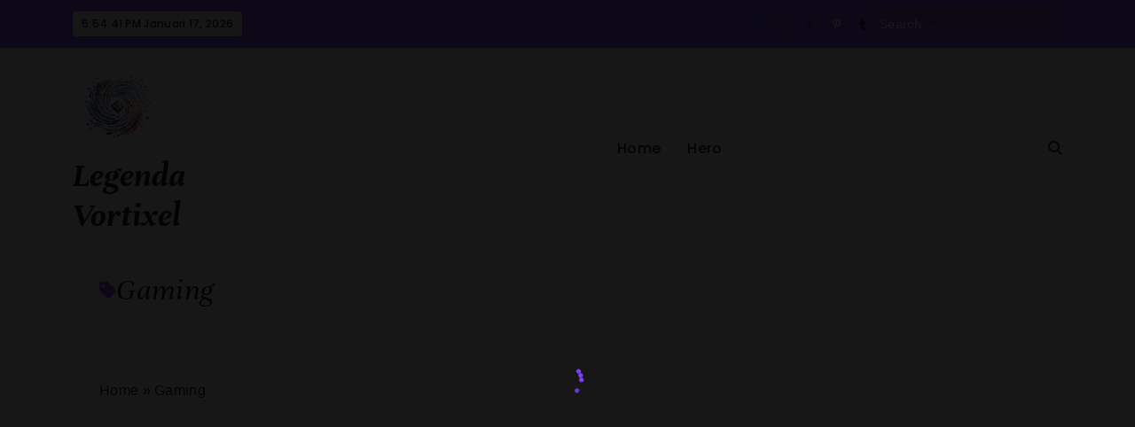

--- FILE ---
content_type: text/html; charset=UTF-8
request_url: https://mlbbvortixel.com/tag/gaming/
body_size: 65377
content:
<!doctype html>
<html lang="id">
<head>
	<meta charset="UTF-8">
	<meta name="viewport" content="width=device-width, initial-scale=1">
	<link rel="profile" href="https://gmpg.org/xfn/11">
	<meta name='robots' content='index, follow, max-image-preview:large, max-snippet:-1, max-video-preview:-1' />

	<!-- This site is optimized with the Yoast SEO plugin v26.7 - https://yoast.com/wordpress/plugins/seo/ -->
	<title>Gaming Archives - Legenda Vortixel</title>
	<link rel="canonical" href="https://mlbbvortixel.com/tag/gaming/" />
	<meta property="og:locale" content="id_ID" />
	<meta property="og:type" content="article" />
	<meta property="og:title" content="Gaming Archives - Legenda Vortixel" />
	<meta property="og:url" content="https://mlbbvortixel.com/tag/gaming/" />
	<meta property="og:site_name" content="Legenda Vortixel" />
	<meta name="twitter:card" content="summary_large_image" />
	<meta name="twitter:site" content="@vortixel_id" />
	<script type="application/ld+json" class="yoast-schema-graph">{"@context":"https://schema.org","@graph":[{"@type":"CollectionPage","@id":"https://mlbbvortixel.com/tag/gaming/","url":"https://mlbbvortixel.com/tag/gaming/","name":"Gaming Archives - Legenda Vortixel","isPartOf":{"@id":"https://mlbbvortixel.com/#website"},"primaryImageOfPage":{"@id":"https://mlbbvortixel.com/tag/gaming/#primaryimage"},"image":{"@id":"https://mlbbvortixel.com/tag/gaming/#primaryimage"},"thumbnailUrl":"https://mlbbvortixel.com/wp-content/uploads/2024/07/DALL·E-2024-07-24-04.20.33-An-artistic-representation-showing-the-top-Marksman-heroes-from-Mobile-Legends-in-action-showcasing-their-high-damage-abilities-in-a-vibrant-and-dyna.webp","breadcrumb":{"@id":"https://mlbbvortixel.com/tag/gaming/#breadcrumb"},"inLanguage":"id"},{"@type":"ImageObject","inLanguage":"id","@id":"https://mlbbvortixel.com/tag/gaming/#primaryimage","url":"https://mlbbvortixel.com/wp-content/uploads/2024/07/DALL·E-2024-07-24-04.20.33-An-artistic-representation-showing-the-top-Marksman-heroes-from-Mobile-Legends-in-action-showcasing-their-high-damage-abilities-in-a-vibrant-and-dyna.webp","contentUrl":"https://mlbbvortixel.com/wp-content/uploads/2024/07/DALL·E-2024-07-24-04.20.33-An-artistic-representation-showing-the-top-Marksman-heroes-from-Mobile-Legends-in-action-showcasing-their-high-damage-abilities-in-a-vibrant-and-dyna.webp","width":1024,"height":1024,"caption":"Hero Marksman dengan Damage Tertinggi di Mobile Legends"},{"@type":"BreadcrumbList","@id":"https://mlbbvortixel.com/tag/gaming/#breadcrumb","itemListElement":[{"@type":"ListItem","position":1,"name":"Home","item":"https://mlbbvortixel.com/"},{"@type":"ListItem","position":2,"name":"Gaming"}]},{"@type":"WebSite","@id":"https://mlbbvortixel.com/#website","url":"https://mlbbvortixel.com/","name":"Legenda Vortixel","description":"Legenda Vortixel menyediakan informasi terkini, tips, strategi, dan analisis mendalam tentang Mobile Legends: Bang Bang","publisher":{"@id":"https://mlbbvortixel.com/#organization"},"potentialAction":[{"@type":"SearchAction","target":{"@type":"EntryPoint","urlTemplate":"https://mlbbvortixel.com/?s={search_term_string}"},"query-input":{"@type":"PropertyValueSpecification","valueRequired":true,"valueName":"search_term_string"}}],"inLanguage":"id"},{"@type":"Organization","@id":"https://mlbbvortixel.com/#organization","name":"Vortixel","url":"https://mlbbvortixel.com/","logo":{"@type":"ImageObject","inLanguage":"id","@id":"https://mlbbvortixel.com/#/schema/logo/image/","url":"https://mlbbvortixel.com/wp-content/uploads/2024/03/DALL_E_2024-03-18_02.38.06_-_Design_a_logo_for__Vortixel___a_creative_entity_at_the_intersection_of_technology_and_art__founded_with_the_vision_to_bridge_the_digital_world_with_ae-removebg.png","contentUrl":"https://mlbbvortixel.com/wp-content/uploads/2024/03/DALL_E_2024-03-18_02.38.06_-_Design_a_logo_for__Vortixel___a_creative_entity_at_the_intersection_of_technology_and_art__founded_with_the_vision_to_bridge_the_digital_world_with_ae-removebg.png","width":1024,"height":1024,"caption":"Vortixel"},"image":{"@id":"https://mlbbvortixel.com/#/schema/logo/image/"},"sameAs":["https://x.com/vortixel_id"]}]}</script>
	<!-- / Yoast SEO plugin. -->


<link rel='dns-prefetch' href='//www.googletagmanager.com' />
<link rel="alternate" type="application/rss+xml" title="Legenda Vortixel &raquo; Feed" href="https://mlbbvortixel.com/feed/" />
<link rel="alternate" type="application/rss+xml" title="Legenda Vortixel &raquo; Umpan Komentar" href="https://mlbbvortixel.com/comments/feed/" />
<link rel="alternate" type="application/rss+xml" title="Legenda Vortixel &raquo; Gaming Umpan Tag" href="https://mlbbvortixel.com/tag/gaming/feed/" />
<style id='wp-img-auto-sizes-contain-inline-css'>
img:is([sizes=auto i],[sizes^="auto," i]){contain-intrinsic-size:3000px 1500px}
/*# sourceURL=wp-img-auto-sizes-contain-inline-css */
</style>

<style id='wp-emoji-styles-inline-css'>

	img.wp-smiley, img.emoji {
		display: inline !important;
		border: none !important;
		box-shadow: none !important;
		height: 1em !important;
		width: 1em !important;
		margin: 0 0.07em !important;
		vertical-align: -0.1em !important;
		background: none !important;
		padding: 0 !important;
	}
/*# sourceURL=wp-emoji-styles-inline-css */
</style>
<link rel='stylesheet' id='wp-block-library-css' href='https://mlbbvortixel.com/wp-includes/css/dist/block-library/style.min.css?ver=6.9' media='all' />
<style id='wp-block-archives-inline-css'>
.wp-block-archives{box-sizing:border-box}.wp-block-archives-dropdown label{display:block}
/*# sourceURL=https://mlbbvortixel.com/wp-includes/blocks/archives/style.min.css */
</style>
<style id='wp-block-categories-inline-css'>
.wp-block-categories{box-sizing:border-box}.wp-block-categories.alignleft{margin-right:2em}.wp-block-categories.alignright{margin-left:2em}.wp-block-categories.wp-block-categories-dropdown.aligncenter{text-align:center}.wp-block-categories .wp-block-categories__label{display:block;width:100%}
/*# sourceURL=https://mlbbvortixel.com/wp-includes/blocks/categories/style.min.css */
</style>
<style id='wp-block-heading-inline-css'>
h1:where(.wp-block-heading).has-background,h2:where(.wp-block-heading).has-background,h3:where(.wp-block-heading).has-background,h4:where(.wp-block-heading).has-background,h5:where(.wp-block-heading).has-background,h6:where(.wp-block-heading).has-background{padding:1.25em 2.375em}h1.has-text-align-left[style*=writing-mode]:where([style*=vertical-lr]),h1.has-text-align-right[style*=writing-mode]:where([style*=vertical-rl]),h2.has-text-align-left[style*=writing-mode]:where([style*=vertical-lr]),h2.has-text-align-right[style*=writing-mode]:where([style*=vertical-rl]),h3.has-text-align-left[style*=writing-mode]:where([style*=vertical-lr]),h3.has-text-align-right[style*=writing-mode]:where([style*=vertical-rl]),h4.has-text-align-left[style*=writing-mode]:where([style*=vertical-lr]),h4.has-text-align-right[style*=writing-mode]:where([style*=vertical-rl]),h5.has-text-align-left[style*=writing-mode]:where([style*=vertical-lr]),h5.has-text-align-right[style*=writing-mode]:where([style*=vertical-rl]),h6.has-text-align-left[style*=writing-mode]:where([style*=vertical-lr]),h6.has-text-align-right[style*=writing-mode]:where([style*=vertical-rl]){rotate:180deg}
/*# sourceURL=https://mlbbvortixel.com/wp-includes/blocks/heading/style.min.css */
</style>
<style id='wp-block-latest-comments-inline-css'>
ol.wp-block-latest-comments{box-sizing:border-box;margin-left:0}:where(.wp-block-latest-comments:not([style*=line-height] .wp-block-latest-comments__comment)){line-height:1.1}:where(.wp-block-latest-comments:not([style*=line-height] .wp-block-latest-comments__comment-excerpt p)){line-height:1.8}.has-dates :where(.wp-block-latest-comments:not([style*=line-height])),.has-excerpts :where(.wp-block-latest-comments:not([style*=line-height])){line-height:1.5}.wp-block-latest-comments .wp-block-latest-comments{padding-left:0}.wp-block-latest-comments__comment{list-style:none;margin-bottom:1em}.has-avatars .wp-block-latest-comments__comment{list-style:none;min-height:2.25em}.has-avatars .wp-block-latest-comments__comment .wp-block-latest-comments__comment-excerpt,.has-avatars .wp-block-latest-comments__comment .wp-block-latest-comments__comment-meta{margin-left:3.25em}.wp-block-latest-comments__comment-excerpt p{font-size:.875em;margin:.36em 0 1.4em}.wp-block-latest-comments__comment-date{display:block;font-size:.75em}.wp-block-latest-comments .avatar,.wp-block-latest-comments__comment-avatar{border-radius:1.5em;display:block;float:left;height:2.5em;margin-right:.75em;width:2.5em}.wp-block-latest-comments[class*=-font-size] a,.wp-block-latest-comments[style*=font-size] a{font-size:inherit}
/*# sourceURL=https://mlbbvortixel.com/wp-includes/blocks/latest-comments/style.min.css */
</style>
<style id='wp-block-latest-posts-inline-css'>
.wp-block-latest-posts{box-sizing:border-box}.wp-block-latest-posts.alignleft{margin-right:2em}.wp-block-latest-posts.alignright{margin-left:2em}.wp-block-latest-posts.wp-block-latest-posts__list{list-style:none}.wp-block-latest-posts.wp-block-latest-posts__list li{clear:both;overflow-wrap:break-word}.wp-block-latest-posts.is-grid{display:flex;flex-wrap:wrap}.wp-block-latest-posts.is-grid li{margin:0 1.25em 1.25em 0;width:100%}@media (min-width:600px){.wp-block-latest-posts.columns-2 li{width:calc(50% - .625em)}.wp-block-latest-posts.columns-2 li:nth-child(2n){margin-right:0}.wp-block-latest-posts.columns-3 li{width:calc(33.33333% - .83333em)}.wp-block-latest-posts.columns-3 li:nth-child(3n){margin-right:0}.wp-block-latest-posts.columns-4 li{width:calc(25% - .9375em)}.wp-block-latest-posts.columns-4 li:nth-child(4n){margin-right:0}.wp-block-latest-posts.columns-5 li{width:calc(20% - 1em)}.wp-block-latest-posts.columns-5 li:nth-child(5n){margin-right:0}.wp-block-latest-posts.columns-6 li{width:calc(16.66667% - 1.04167em)}.wp-block-latest-posts.columns-6 li:nth-child(6n){margin-right:0}}:root :where(.wp-block-latest-posts.is-grid){padding:0}:root :where(.wp-block-latest-posts.wp-block-latest-posts__list){padding-left:0}.wp-block-latest-posts__post-author,.wp-block-latest-posts__post-date{display:block;font-size:.8125em}.wp-block-latest-posts__post-excerpt,.wp-block-latest-posts__post-full-content{margin-bottom:1em;margin-top:.5em}.wp-block-latest-posts__featured-image a{display:inline-block}.wp-block-latest-posts__featured-image img{height:auto;max-width:100%;width:auto}.wp-block-latest-posts__featured-image.alignleft{float:left;margin-right:1em}.wp-block-latest-posts__featured-image.alignright{float:right;margin-left:1em}.wp-block-latest-posts__featured-image.aligncenter{margin-bottom:1em;text-align:center}
/*# sourceURL=https://mlbbvortixel.com/wp-includes/blocks/latest-posts/style.min.css */
</style>
<style id='wp-block-search-inline-css'>
.wp-block-search__button{margin-left:10px;word-break:normal}.wp-block-search__button.has-icon{line-height:0}.wp-block-search__button svg{height:1.25em;min-height:24px;min-width:24px;width:1.25em;fill:currentColor;vertical-align:text-bottom}:where(.wp-block-search__button){border:1px solid #ccc;padding:6px 10px}.wp-block-search__inside-wrapper{display:flex;flex:auto;flex-wrap:nowrap;max-width:100%}.wp-block-search__label{width:100%}.wp-block-search.wp-block-search__button-only .wp-block-search__button{box-sizing:border-box;display:flex;flex-shrink:0;justify-content:center;margin-left:0;max-width:100%}.wp-block-search.wp-block-search__button-only .wp-block-search__inside-wrapper{min-width:0!important;transition-property:width}.wp-block-search.wp-block-search__button-only .wp-block-search__input{flex-basis:100%;transition-duration:.3s}.wp-block-search.wp-block-search__button-only.wp-block-search__searchfield-hidden,.wp-block-search.wp-block-search__button-only.wp-block-search__searchfield-hidden .wp-block-search__inside-wrapper{overflow:hidden}.wp-block-search.wp-block-search__button-only.wp-block-search__searchfield-hidden .wp-block-search__input{border-left-width:0!important;border-right-width:0!important;flex-basis:0;flex-grow:0;margin:0;min-width:0!important;padding-left:0!important;padding-right:0!important;width:0!important}:where(.wp-block-search__input){appearance:none;border:1px solid #949494;flex-grow:1;font-family:inherit;font-size:inherit;font-style:inherit;font-weight:inherit;letter-spacing:inherit;line-height:inherit;margin-left:0;margin-right:0;min-width:3rem;padding:8px;text-decoration:unset!important;text-transform:inherit}:where(.wp-block-search__button-inside .wp-block-search__inside-wrapper){background-color:#fff;border:1px solid #949494;box-sizing:border-box;padding:4px}:where(.wp-block-search__button-inside .wp-block-search__inside-wrapper) .wp-block-search__input{border:none;border-radius:0;padding:0 4px}:where(.wp-block-search__button-inside .wp-block-search__inside-wrapper) .wp-block-search__input:focus{outline:none}:where(.wp-block-search__button-inside .wp-block-search__inside-wrapper) :where(.wp-block-search__button){padding:4px 8px}.wp-block-search.aligncenter .wp-block-search__inside-wrapper{margin:auto}.wp-block[data-align=right] .wp-block-search.wp-block-search__button-only .wp-block-search__inside-wrapper{float:right}
/*# sourceURL=https://mlbbvortixel.com/wp-includes/blocks/search/style.min.css */
</style>
<style id='wp-block-tag-cloud-inline-css'>
.wp-block-tag-cloud{box-sizing:border-box}.wp-block-tag-cloud.aligncenter{justify-content:center;text-align:center}.wp-block-tag-cloud a{display:inline-block;margin-right:5px}.wp-block-tag-cloud span{display:inline-block;margin-left:5px;text-decoration:none}:root :where(.wp-block-tag-cloud.is-style-outline){display:flex;flex-wrap:wrap;gap:1ch}:root :where(.wp-block-tag-cloud.is-style-outline a){border:1px solid;font-size:unset!important;margin-right:0;padding:1ch 2ch;text-decoration:none!important}
/*# sourceURL=https://mlbbvortixel.com/wp-includes/blocks/tag-cloud/style.min.css */
</style>
<style id='wp-block-group-inline-css'>
.wp-block-group{box-sizing:border-box}:where(.wp-block-group.wp-block-group-is-layout-constrained){position:relative}
/*# sourceURL=https://mlbbvortixel.com/wp-includes/blocks/group/style.min.css */
</style>
<style id='wp-block-paragraph-inline-css'>
.is-small-text{font-size:.875em}.is-regular-text{font-size:1em}.is-large-text{font-size:2.25em}.is-larger-text{font-size:3em}.has-drop-cap:not(:focus):first-letter{float:left;font-size:8.4em;font-style:normal;font-weight:100;line-height:.68;margin:.05em .1em 0 0;text-transform:uppercase}body.rtl .has-drop-cap:not(:focus):first-letter{float:none;margin-left:.1em}p.has-drop-cap.has-background{overflow:hidden}:root :where(p.has-background){padding:1.25em 2.375em}:where(p.has-text-color:not(.has-link-color)) a{color:inherit}p.has-text-align-left[style*="writing-mode:vertical-lr"],p.has-text-align-right[style*="writing-mode:vertical-rl"]{rotate:180deg}
/*# sourceURL=https://mlbbvortixel.com/wp-includes/blocks/paragraph/style.min.css */
</style>
<style id='global-styles-inline-css'>
:root{--wp--preset--aspect-ratio--square: 1;--wp--preset--aspect-ratio--4-3: 4/3;--wp--preset--aspect-ratio--3-4: 3/4;--wp--preset--aspect-ratio--3-2: 3/2;--wp--preset--aspect-ratio--2-3: 2/3;--wp--preset--aspect-ratio--16-9: 16/9;--wp--preset--aspect-ratio--9-16: 9/16;--wp--preset--color--black: #000000;--wp--preset--color--cyan-bluish-gray: #abb8c3;--wp--preset--color--white: #ffffff;--wp--preset--color--pale-pink: #f78da7;--wp--preset--color--vivid-red: #cf2e2e;--wp--preset--color--luminous-vivid-orange: #ff6900;--wp--preset--color--luminous-vivid-amber: #fcb900;--wp--preset--color--light-green-cyan: #7bdcb5;--wp--preset--color--vivid-green-cyan: #00d084;--wp--preset--color--pale-cyan-blue: #8ed1fc;--wp--preset--color--vivid-cyan-blue: #0693e3;--wp--preset--color--vivid-purple: #9b51e0;--wp--preset--gradient--vivid-cyan-blue-to-vivid-purple: linear-gradient(135deg,rgb(6,147,227) 0%,rgb(155,81,224) 100%);--wp--preset--gradient--light-green-cyan-to-vivid-green-cyan: linear-gradient(135deg,rgb(122,220,180) 0%,rgb(0,208,130) 100%);--wp--preset--gradient--luminous-vivid-amber-to-luminous-vivid-orange: linear-gradient(135deg,rgb(252,185,0) 0%,rgb(255,105,0) 100%);--wp--preset--gradient--luminous-vivid-orange-to-vivid-red: linear-gradient(135deg,rgb(255,105,0) 0%,rgb(207,46,46) 100%);--wp--preset--gradient--very-light-gray-to-cyan-bluish-gray: linear-gradient(135deg,rgb(238,238,238) 0%,rgb(169,184,195) 100%);--wp--preset--gradient--cool-to-warm-spectrum: linear-gradient(135deg,rgb(74,234,220) 0%,rgb(151,120,209) 20%,rgb(207,42,186) 40%,rgb(238,44,130) 60%,rgb(251,105,98) 80%,rgb(254,248,76) 100%);--wp--preset--gradient--blush-light-purple: linear-gradient(135deg,rgb(255,206,236) 0%,rgb(152,150,240) 100%);--wp--preset--gradient--blush-bordeaux: linear-gradient(135deg,rgb(254,205,165) 0%,rgb(254,45,45) 50%,rgb(107,0,62) 100%);--wp--preset--gradient--luminous-dusk: linear-gradient(135deg,rgb(255,203,112) 0%,rgb(199,81,192) 50%,rgb(65,88,208) 100%);--wp--preset--gradient--pale-ocean: linear-gradient(135deg,rgb(255,245,203) 0%,rgb(182,227,212) 50%,rgb(51,167,181) 100%);--wp--preset--gradient--electric-grass: linear-gradient(135deg,rgb(202,248,128) 0%,rgb(113,206,126) 100%);--wp--preset--gradient--midnight: linear-gradient(135deg,rgb(2,3,129) 0%,rgb(40,116,252) 100%);--wp--preset--font-size--small: 13px;--wp--preset--font-size--medium: 20px;--wp--preset--font-size--large: 36px;--wp--preset--font-size--x-large: 42px;--wp--preset--spacing--20: 0.44rem;--wp--preset--spacing--30: 0.67rem;--wp--preset--spacing--40: 1rem;--wp--preset--spacing--50: 1.5rem;--wp--preset--spacing--60: 2.25rem;--wp--preset--spacing--70: 3.38rem;--wp--preset--spacing--80: 5.06rem;--wp--preset--shadow--natural: 6px 6px 9px rgba(0, 0, 0, 0.2);--wp--preset--shadow--deep: 12px 12px 50px rgba(0, 0, 0, 0.4);--wp--preset--shadow--sharp: 6px 6px 0px rgba(0, 0, 0, 0.2);--wp--preset--shadow--outlined: 6px 6px 0px -3px rgb(255, 255, 255), 6px 6px rgb(0, 0, 0);--wp--preset--shadow--crisp: 6px 6px 0px rgb(0, 0, 0);}:where(.is-layout-flex){gap: 0.5em;}:where(.is-layout-grid){gap: 0.5em;}body .is-layout-flex{display: flex;}.is-layout-flex{flex-wrap: wrap;align-items: center;}.is-layout-flex > :is(*, div){margin: 0;}body .is-layout-grid{display: grid;}.is-layout-grid > :is(*, div){margin: 0;}:where(.wp-block-columns.is-layout-flex){gap: 2em;}:where(.wp-block-columns.is-layout-grid){gap: 2em;}:where(.wp-block-post-template.is-layout-flex){gap: 1.25em;}:where(.wp-block-post-template.is-layout-grid){gap: 1.25em;}.has-black-color{color: var(--wp--preset--color--black) !important;}.has-cyan-bluish-gray-color{color: var(--wp--preset--color--cyan-bluish-gray) !important;}.has-white-color{color: var(--wp--preset--color--white) !important;}.has-pale-pink-color{color: var(--wp--preset--color--pale-pink) !important;}.has-vivid-red-color{color: var(--wp--preset--color--vivid-red) !important;}.has-luminous-vivid-orange-color{color: var(--wp--preset--color--luminous-vivid-orange) !important;}.has-luminous-vivid-amber-color{color: var(--wp--preset--color--luminous-vivid-amber) !important;}.has-light-green-cyan-color{color: var(--wp--preset--color--light-green-cyan) !important;}.has-vivid-green-cyan-color{color: var(--wp--preset--color--vivid-green-cyan) !important;}.has-pale-cyan-blue-color{color: var(--wp--preset--color--pale-cyan-blue) !important;}.has-vivid-cyan-blue-color{color: var(--wp--preset--color--vivid-cyan-blue) !important;}.has-vivid-purple-color{color: var(--wp--preset--color--vivid-purple) !important;}.has-black-background-color{background-color: var(--wp--preset--color--black) !important;}.has-cyan-bluish-gray-background-color{background-color: var(--wp--preset--color--cyan-bluish-gray) !important;}.has-white-background-color{background-color: var(--wp--preset--color--white) !important;}.has-pale-pink-background-color{background-color: var(--wp--preset--color--pale-pink) !important;}.has-vivid-red-background-color{background-color: var(--wp--preset--color--vivid-red) !important;}.has-luminous-vivid-orange-background-color{background-color: var(--wp--preset--color--luminous-vivid-orange) !important;}.has-luminous-vivid-amber-background-color{background-color: var(--wp--preset--color--luminous-vivid-amber) !important;}.has-light-green-cyan-background-color{background-color: var(--wp--preset--color--light-green-cyan) !important;}.has-vivid-green-cyan-background-color{background-color: var(--wp--preset--color--vivid-green-cyan) !important;}.has-pale-cyan-blue-background-color{background-color: var(--wp--preset--color--pale-cyan-blue) !important;}.has-vivid-cyan-blue-background-color{background-color: var(--wp--preset--color--vivid-cyan-blue) !important;}.has-vivid-purple-background-color{background-color: var(--wp--preset--color--vivid-purple) !important;}.has-black-border-color{border-color: var(--wp--preset--color--black) !important;}.has-cyan-bluish-gray-border-color{border-color: var(--wp--preset--color--cyan-bluish-gray) !important;}.has-white-border-color{border-color: var(--wp--preset--color--white) !important;}.has-pale-pink-border-color{border-color: var(--wp--preset--color--pale-pink) !important;}.has-vivid-red-border-color{border-color: var(--wp--preset--color--vivid-red) !important;}.has-luminous-vivid-orange-border-color{border-color: var(--wp--preset--color--luminous-vivid-orange) !important;}.has-luminous-vivid-amber-border-color{border-color: var(--wp--preset--color--luminous-vivid-amber) !important;}.has-light-green-cyan-border-color{border-color: var(--wp--preset--color--light-green-cyan) !important;}.has-vivid-green-cyan-border-color{border-color: var(--wp--preset--color--vivid-green-cyan) !important;}.has-pale-cyan-blue-border-color{border-color: var(--wp--preset--color--pale-cyan-blue) !important;}.has-vivid-cyan-blue-border-color{border-color: var(--wp--preset--color--vivid-cyan-blue) !important;}.has-vivid-purple-border-color{border-color: var(--wp--preset--color--vivid-purple) !important;}.has-vivid-cyan-blue-to-vivid-purple-gradient-background{background: var(--wp--preset--gradient--vivid-cyan-blue-to-vivid-purple) !important;}.has-light-green-cyan-to-vivid-green-cyan-gradient-background{background: var(--wp--preset--gradient--light-green-cyan-to-vivid-green-cyan) !important;}.has-luminous-vivid-amber-to-luminous-vivid-orange-gradient-background{background: var(--wp--preset--gradient--luminous-vivid-amber-to-luminous-vivid-orange) !important;}.has-luminous-vivid-orange-to-vivid-red-gradient-background{background: var(--wp--preset--gradient--luminous-vivid-orange-to-vivid-red) !important;}.has-very-light-gray-to-cyan-bluish-gray-gradient-background{background: var(--wp--preset--gradient--very-light-gray-to-cyan-bluish-gray) !important;}.has-cool-to-warm-spectrum-gradient-background{background: var(--wp--preset--gradient--cool-to-warm-spectrum) !important;}.has-blush-light-purple-gradient-background{background: var(--wp--preset--gradient--blush-light-purple) !important;}.has-blush-bordeaux-gradient-background{background: var(--wp--preset--gradient--blush-bordeaux) !important;}.has-luminous-dusk-gradient-background{background: var(--wp--preset--gradient--luminous-dusk) !important;}.has-pale-ocean-gradient-background{background: var(--wp--preset--gradient--pale-ocean) !important;}.has-electric-grass-gradient-background{background: var(--wp--preset--gradient--electric-grass) !important;}.has-midnight-gradient-background{background: var(--wp--preset--gradient--midnight) !important;}.has-small-font-size{font-size: var(--wp--preset--font-size--small) !important;}.has-medium-font-size{font-size: var(--wp--preset--font-size--medium) !important;}.has-large-font-size{font-size: var(--wp--preset--font-size--large) !important;}.has-x-large-font-size{font-size: var(--wp--preset--font-size--x-large) !important;}
/*# sourceURL=global-styles-inline-css */
</style>

<style id='classic-theme-styles-inline-css'>
/*! This file is auto-generated */
.wp-block-button__link{color:#fff;background-color:#32373c;border-radius:9999px;box-shadow:none;text-decoration:none;padding:calc(.667em + 2px) calc(1.333em + 2px);font-size:1.125em}.wp-block-file__button{background:#32373c;color:#fff;text-decoration:none}
/*# sourceURL=/wp-includes/css/classic-themes.min.css */
</style>
<link rel='stylesheet' id='blogistic-typo-fonts-css' href='https://mlbbvortixel.com/wp-content/fonts/9db1af923671db4af9b6258d2b910130.css' media='all' />
<link rel='stylesheet' id='blogistic-style-css' href='https://mlbbvortixel.com/wp-content/themes/blogistic/style.css?ver=1.0.5' media='all' />
<style id='blogistic-style-inline-css'>
body { --blogistic-global-preset-color-1: #64748b;}
 body { --blogistic-global-preset-color-2: #27272a;}
 body { --blogistic-global-preset-color-3: #ef4444;}
 body { --blogistic-global-preset-color-4: #eab308;}
 body { --blogistic-global-preset-color-5: #84cc16;}
 body { --blogistic-global-preset-color-6: #22c55e;}
 body { --blogistic-global-preset-color-7: #06b6d4;}
 body { --blogistic-global-preset-color-8: #0284c7;}
 body { --blogistic-global-preset-color-9: #6366f1;}
 body { --blogistic-global-preset-color-10: #84cc16;}
 body { --blogistic-global-preset-color-11: #a855f7;}
 body { --blogistic-global-preset-color-12: #f43f5e;}
 body { --blogistic-global-preset-gradient-color-1: linear-gradient( 135deg, #485563 10%, #29323c 100%);}
 body { --blogistic-global-preset-gradient-color-2: linear-gradient( 135deg, #FF512F 10%, #F09819 100%);}
 body { --blogistic-global-preset-gradient-color-3: linear-gradient( 135deg, #00416A 10%, #E4E5E6 100%);}
 body { --blogistic-global-preset-gradient-color-4: linear-gradient( 135deg, #CE9FFC 10%, #7367F0 100%);}
 body { --blogistic-global-preset-gradient-color-5: linear-gradient( 135deg, #90F7EC 10%, #32CCBC 100%);}
 body { --blogistic-global-preset-gradient-color-6: linear-gradient( 135deg, #81FBB8 10%, #28C76F 100%);}
 body { --blogistic-global-preset-gradient-color-7: linear-gradient( 135deg, #EB3349 10%, #F45C43 100%);}
 body { --blogistic-global-preset-gradient-color-8: linear-gradient( 135deg, #FFF720 10%, #3CD500 100%);}
 body { --blogistic-global-preset-gradient-color-9: linear-gradient( 135deg, #FF96F9 10%, #C32BAC 100%);}
 body { --blogistic-global-preset-gradient-color-10: linear-gradient( 135deg, #69FF97 10%, #00E4FF 100%);}
 body { --blogistic-global-preset-gradient-color-11: linear-gradient( 135deg, #3C8CE7 10%, #00EAFF 100%);}
 body { --blogistic-global-preset-gradient-color-12: linear-gradient( 135deg, #FF7AF5 10%, #513162 100%);}
body .site-branding img{ width: 100px; }@media(max-width: 940px) { body .site-branding img{ width: 200px; } }
@media(max-width: 610px) { body .site-branding img{ width: 200px; } }
body .site-header .mode-toggle i{ font-size: 18px; }@media(max-width: 940px) { body .site-header .mode-toggle i{ font-size: 18px; } }
@media(max-width: 610px) { body .site-header .mode-toggle i{ font-size: 18px; } }
body .site-header .mode-toggle img{ width: 18px; }@media(max-width: 940px) { body .site-header .mode-toggle img{ width: 18px; } }
@media(max-width: 610px) { body .site-header .mode-toggle img{ width: 18px; } }
body .blogistic-carousel-section .post-date i{ font-size: 15px; }@media(max-width: 940px) { body .blogistic-carousel-section .post-date i{ font-size: 15px; } }
@media(max-width: 610px) { body .blogistic-carousel-section .post-date i{ font-size: 15px; } }
body .blogistic-carousel-section .post-date img{ width: 15px; }@media(max-width: 940px) { body .blogistic-carousel-section .post-date img{ width: 15px; } }
@media(max-width: 610px) { body .blogistic-carousel-section .post-date img{ width: 15px; } }
.back_to_home_btn a i{ font-size: 18px; }@media(max-width: 940px) { .back_to_home_btn a i{ font-size: 18px; } }
@media(max-width: 610px) { .back_to_home_btn a i{ font-size: 18px; } }
.back_to_home_btn a img{ width: 18px; }@media(max-width: 940px) { .back_to_home_btn a img{ width: 18px; } }
@media(max-width: 610px) { .back_to_home_btn a img{ width: 18px; } }
.main-header .blogistic-container .row{ padding-top: 15px; }@media(max-width: 940px) { .main-header .blogistic-container .row{ padding-top: 35px; } }
@media(max-width: 610px) { .main-header .blogistic-container .row{ padding-top: 35px; } }
.main-header .blogistic-container .row{ padding-bottom: 15px; }@media(max-width: 940px) { .main-header .blogistic-container .row{ padding-bottom: 35px; } }
@media(max-width: 610px) { .main-header .blogistic-container .row{ padding-bottom: 35px; } }
.blogistic-category-collection-section .category-wrap a{ border-radius: 15px; }@media(max-width: 940px) { .blogistic-category-collection-section .category-wrap a{ border-radius: 15px; } }
@media(max-width: 610px) { .blogistic-category-collection-section .category-wrap a{ border-radius: 15px; } }
body .bottom-inner-wrapper .footer-logo img{ width: 230px; }@media(max-width: 940px) { body .bottom-inner-wrapper .footer-logo img{ width: 200px; } }
@media(max-width: 610px) { body .bottom-inner-wrapper .footer-logo img{ width: 200px; } }
.single #blogistic-main-wrap .blogistic-container{ width: 60%; }@media(max-width: 940px) { .single #blogistic-main-wrap .blogistic-container{ width: 100%; } }
@media(max-width: 610px) { .single #blogistic-main-wrap .blogistic-container{ width: 100%; } }
.post-thumnail-inner-wrapper{ border-radius : 0px 0px 0px 0px }@media(max-width: 940px) {.post-thumnail-inner-wrapper{ border-radius : 0px 0px 0px 0px } }@media(max-width: 610px) { .post-thumnail-inner-wrapper{ border-radius : 0px 0px 0px 0px } }body footer .bottom-inner-wrapper{ padding : 60px 0px 60px 0px }@media(max-width: 940px) {body footer .bottom-inner-wrapper{ padding : 60px 0px 60px 0px } }@media(max-width: 610px) { body footer .bottom-inner-wrapper{ padding : 60px 0px 60px 0px } }body .blogistic-carousel-section article.post-item{ border-radius : 15px; }body #blogistic-main-wrap > .blogistic-container > .row #primary .blogistic-inner-content-wrap article.post .blogistic-article-inner{ border-radius : 15px; }body .widget, body #widget_block{ border-radius : 15px; }body.single-post .entry-header .post-thumbnail img, body.single-post .post-thumbnail.no-single-featured-image, body.single-post #blogistic-main-wrap .blogistic-container .row #primary .blogistic-inner-content-wrap article > div, body.single-post #blogistic-main-wrap .blogistic-container .row #primary nav.navigation, body.single-post #blogistic-main-wrap .blogistic-container .row #primary .single-related-posts-section-wrap.layout--list, body.single-post #primary article .post-card .bmm-author-thumb-wrap{ border-radius : 15px; }body.page-template-default.blogistic_font_typography #primary article .post-thumbnail img{ border-radius : 15px; }.single .blogistic-table-of-content.display--fixed .toc-wrapper{ width : 300px; }.page .blogistic-table-of-content.display--fixed .toc-wrapper{ width : 330px; } body { --blogistic-global-preset-theme-color: #7E43FD;}
 body { --blogistic-global-preset-gradient-theme-color: linear-gradient(135deg,#942cddcc 0,#38a3e2cc 100%);}
body  { --blogistic-menu-color: #000;}body  { --blogistic-menu-color-hover : #000; }body  { --blogistic-menu-color-submenu: #333333;}body  { --blogistic-menu-color-submenu-hover : #222222; }body  { --blogistic-cateegory-collection-color: #fff;}body  { --blogistic-cateegory-collection-color-hover : #fff; }body  { --blogistic-custom-button-color: #fff;}body  { --blogistic-custom-button-color-hover : #fff; }body  { --blogistic-custom-button-icon-color: #fff;}body  { --blogistic-custom-button-icon-color-hover : #fff; }body  { --blogistic-theme-mode-color: #000;}body  { --blogistic-theme-mode-color-hover : #000; }body  { --blogistic-search-icon-color: #171717;}body  { --blogistic-search-icon-color-hover : #171717; }body  { --blogistic-breadcrumb-link-color: #000;}body  { --blogistic-breadcrumb-link-color-hover : #000; }body  { --blogistic-canvas-icon-color: #000000;}body  { --blogistic-canvas-icon-color-hover : #000000; }body  { --blogistic-pagination-color: #7E43FD;}body  { --blogistic-pagination-color-hover : #7E43FD; }body  { --blogistic-footer-title-text: #ffffff;}body  { --blogistic-footer-title-text-hover : #ffffff; }body  { --blogistic-bottom-footer-link-color: #ffffff;}body  { --blogistic-bottom-footer-link-color-hover : #ffffff; }body  { --blogistic-ajax-pagination-color: #fff;}body  { --blogistic-ajax-pagination-color-hover : #fff; }body  { --blogistic-breadcrumb-color: #000;}body  { --blogistic-bottom-footer-text-color: #8C8C8C;}body  { --blogistic-footer-white-text: #ffffff;}body  { --blogistic-animation-object-color: #7E43FD;}body  { --blogistic-youmaymissed-block-title-color: #000000;}body { --blogistic-custom-button-bk-color: var( --blogistic-global-preset-theme-color )}
body { --blogistic-custom-button-bk-color-hover: var( --blogistic-global-preset-theme-color )}
body { --blogistic-ajax-pagination--bkcolor: var( --blogistic-global-preset-theme-color )}
body { --blogistic-ajax-pagination--bkcolor-hover: #7E43FD}
body { --blogistic-404-button-bkcolor: var( --blogistic-global-preset-theme-color )}
body { --blogistic-404-button-bkcolor-hover: var( --blogistic-global-preset-theme-color )}
body { --blogistic-scroll-top-bk-color: var( --blogistic-global-preset-theme-color )}
body { --blogistic-scroll-top-bk-color-hover: #7E43FD}
body #primary article .blogistic-article-inner .post-thumnail-inner-wrapper{ border: 1px none #FF376C;}body.single-post #blogistic-main-wrap .blogistic-container .row .entry-header .post-thumbnail img, body.single-post.single-post--layout-three #blogistic-main-wrap .blogistic-container-fluid .post-thumbnail img{ border: 1px none #FF376C;}body.page-template-default #primary article .post-thumbnail img{ border: 1px none #FF376C;}footer.site-footer{ border-top: 1px none #7E43FD;}footer.site-footer .bottom-footer{ border-top: 1px none #FF376C;}body article .post-footer{ border-top: 1px solid #f4f4f4;}body .widget_block .wp-block-group__inner-container .wp-block-heading, body section.widget  .widget-title, body .widget_block.widget_search .wp-block-search__label{ border-bottom: 2px solid #F4F4F4;}.widget ul.wp-block-latest-posts li, .widget ol.wp-block-latest-comments li, .widget ul.wp-block-archives li, .widget ul.wp-block-categories li, .widget ul.wp-block-page-list li, .widget .widget ul.menu li, aside .widget_blogistic_post_grid_widget .post-grid-wrap .post-item, aside .widget_blogistic_post_list_widget .post-list-wrap .post-item, .canvas-menu-sidebar .widget_blogistic_post_list_widget .post-list-wrap .post-item, .canvas-menu-sidebar ul.wp-block-latest-posts li, .canvas-menu-sidebar ol.wp-block-latest-comments li, .canvas-menu-sidebar  ul.wp-block-archives li, .canvas-menu-sidebar  ul.wp-block-categories li, .canvas-menu-sidebar ul.wp-block-page-list li, .canvas-menu-sidebar .widget ul.menu li{ border-bottom: 1px solid #f0f0f0;}body .post-categories .cat-item.cat-1116 a{ color : #fff} 
body .post-categories .cat-item.cat-1116 a:hover { color : #fff} 
body.archive.category.category-1116 { color : #fff} 
body.archive.category.category-1116 { color : #fff} 
body .post-categories .cat-item.cat-1116 a{ background : var( --blogistic-global-preset-theme-color )} 
body.archive.category.category-1116 .archive-title i { color : var( --blogistic-global-preset-theme-color )}
body .post-categories .cat-item.cat-1116 a:hover{ background : #7e43fd} 
body .post-categories .cat-item.cat-1105 a{ color : #fff} 
body .post-categories .cat-item.cat-1105 a:hover { color : #fff} 
body.archive.category.category-1105 { color : #fff} 
body.archive.category.category-1105 { color : #fff} 
body .post-categories .cat-item.cat-1105 a{ background : var( --blogistic-global-preset-theme-color )} 
body.archive.category.category-1105 .archive-title i { color : var( --blogistic-global-preset-theme-color )}
body .post-categories .cat-item.cat-1105 a:hover{ background : #7e43fd} 
body .post-categories .cat-item.cat-1168 a{ color : #fff} 
body .post-categories .cat-item.cat-1168 a:hover { color : #fff} 
body.archive.category.category-1168 { color : #fff} 
body.archive.category.category-1168 { color : #fff} 
body .post-categories .cat-item.cat-1168 a{ background : var( --blogistic-global-preset-theme-color )} 
body.archive.category.category-1168 .archive-title i { color : var( --blogistic-global-preset-theme-color )}
body .post-categories .cat-item.cat-1168 a:hover{ background : #7e43fd} 
body .post-categories .cat-item.cat-1047 a{ color : #fff} 
body .post-categories .cat-item.cat-1047 a:hover { color : #fff} 
body.archive.category.category-1047 { color : #fff} 
body.archive.category.category-1047 { color : #fff} 
body .post-categories .cat-item.cat-1047 a{ background : var( --blogistic-global-preset-theme-color )} 
body.archive.category.category-1047 .archive-title i { color : var( --blogistic-global-preset-theme-color )}
body .post-categories .cat-item.cat-1047 a:hover{ background : #7e43fd} 
body .post-categories .cat-item.cat-900 a{ color : #fff} 
body .post-categories .cat-item.cat-900 a:hover { color : #fff} 
body.archive.category.category-900 { color : #fff} 
body.archive.category.category-900 { color : #fff} 
body .post-categories .cat-item.cat-900 a{ background : var( --blogistic-global-preset-theme-color )} 
body.archive.category.category-900 .archive-title i { color : var( --blogistic-global-preset-theme-color )}
body .post-categories .cat-item.cat-900 a:hover{ background : #7e43fd} 
body .post-categories .cat-item.cat-967 a{ color : #fff} 
body .post-categories .cat-item.cat-967 a:hover { color : #fff} 
body.archive.category.category-967 { color : #fff} 
body.archive.category.category-967 { color : #fff} 
body .post-categories .cat-item.cat-967 a{ background : var( --blogistic-global-preset-theme-color )} 
body.archive.category.category-967 .archive-title i { color : var( --blogistic-global-preset-theme-color )}
body .post-categories .cat-item.cat-967 a:hover{ background : #7e43fd} 
body .post-categories .cat-item.cat-1179 a{ color : #fff} 
body .post-categories .cat-item.cat-1179 a:hover { color : #fff} 
body.archive.category.category-1179 { color : #fff} 
body.archive.category.category-1179 { color : #fff} 
body .post-categories .cat-item.cat-1179 a{ background : var( --blogistic-global-preset-theme-color )} 
body.archive.category.category-1179 .archive-title i { color : var( --blogistic-global-preset-theme-color )}
body .post-categories .cat-item.cat-1179 a:hover{ background : #7e43fd} 
body .post-categories .cat-item.cat-8 a{ color : #fff} 
body .post-categories .cat-item.cat-8 a:hover { color : #fff} 
body.archive.category.category-8 { color : #fff} 
body.archive.category.category-8 { color : #fff} 
body .post-categories .cat-item.cat-8 a{ background : var( --blogistic-global-preset-theme-color )} 
body.archive.category.category-8 .archive-title i { color : var( --blogistic-global-preset-theme-color )}
body .post-categories .cat-item.cat-8 a:hover{ background : #7e43fd} 
body .post-categories .cat-item.cat-926 a{ color : #fff} 
body .post-categories .cat-item.cat-926 a:hover { color : #fff} 
body.archive.category.category-926 { color : #fff} 
body.archive.category.category-926 { color : #fff} 
body .post-categories .cat-item.cat-926 a{ background : var( --blogistic-global-preset-theme-color )} 
body.archive.category.category-926 .archive-title i { color : var( --blogistic-global-preset-theme-color )}
body .post-categories .cat-item.cat-926 a:hover{ background : #7e43fd} 
body .post-categories .cat-item.cat-1055 a{ color : #fff} 
body .post-categories .cat-item.cat-1055 a:hover { color : #fff} 
body.archive.category.category-1055 { color : #fff} 
body.archive.category.category-1055 { color : #fff} 
body .post-categories .cat-item.cat-1055 a{ background : var( --blogistic-global-preset-theme-color )} 
body.archive.category.category-1055 .archive-title i { color : var( --blogistic-global-preset-theme-color )}
body .post-categories .cat-item.cat-1055 a:hover{ background : #7e43fd} 
body .post-categories .cat-item.cat-1122 a{ color : #fff} 
body .post-categories .cat-item.cat-1122 a:hover { color : #fff} 
body.archive.category.category-1122 { color : #fff} 
body.archive.category.category-1122 { color : #fff} 
body .post-categories .cat-item.cat-1122 a{ background : var( --blogistic-global-preset-theme-color )} 
body.archive.category.category-1122 .archive-title i { color : var( --blogistic-global-preset-theme-color )}
body .post-categories .cat-item.cat-1122 a:hover{ background : #7e43fd} 
body .post-categories .cat-item.cat-1063 a{ color : #fff} 
body .post-categories .cat-item.cat-1063 a:hover { color : #fff} 
body.archive.category.category-1063 { color : #fff} 
body.archive.category.category-1063 { color : #fff} 
body .post-categories .cat-item.cat-1063 a{ background : var( --blogistic-global-preset-theme-color )} 
body.archive.category.category-1063 .archive-title i { color : var( --blogistic-global-preset-theme-color )}
body .post-categories .cat-item.cat-1063 a:hover{ background : #7e43fd} 
body .post-categories .cat-item.cat-893 a{ color : #fff} 
body .post-categories .cat-item.cat-893 a:hover { color : #fff} 
body.archive.category.category-893 { color : #fff} 
body.archive.category.category-893 { color : #fff} 
body .post-categories .cat-item.cat-893 a{ background : var( --blogistic-global-preset-theme-color )} 
body.archive.category.category-893 .archive-title i { color : var( --blogistic-global-preset-theme-color )}
body .post-categories .cat-item.cat-893 a:hover{ background : #7e43fd} 
body .post-categories .cat-item.cat-48 a{ color : #fff} 
body .post-categories .cat-item.cat-48 a:hover { color : #fff} 
body.archive.category.category-48 { color : #fff} 
body.archive.category.category-48 { color : #fff} 
body .post-categories .cat-item.cat-48 a{ background : var( --blogistic-global-preset-theme-color )} 
body.archive.category.category-48 .archive-title i { color : var( --blogistic-global-preset-theme-color )}
body .post-categories .cat-item.cat-48 a:hover{ background : #7e43fd} 
body .post-categories .cat-item.cat-1039 a{ color : #fff} 
body .post-categories .cat-item.cat-1039 a:hover { color : #fff} 
body.archive.category.category-1039 { color : #fff} 
body.archive.category.category-1039 { color : #fff} 
body .post-categories .cat-item.cat-1039 a{ background : var( --blogistic-global-preset-theme-color )} 
body.archive.category.category-1039 .archive-title i { color : var( --blogistic-global-preset-theme-color )}
body .post-categories .cat-item.cat-1039 a:hover{ background : #7e43fd} 
body .post-categories .cat-item.cat-920 a{ color : #fff} 
body .post-categories .cat-item.cat-920 a:hover { color : #fff} 
body.archive.category.category-920 { color : #fff} 
body.archive.category.category-920 { color : #fff} 
body .post-categories .cat-item.cat-920 a{ background : var( --blogistic-global-preset-theme-color )} 
body.archive.category.category-920 .archive-title i { color : var( --blogistic-global-preset-theme-color )}
body .post-categories .cat-item.cat-920 a:hover{ background : #7e43fd} 
body .post-categories .cat-item.cat-1 a{ color : #fff} 
body .post-categories .cat-item.cat-1 a:hover { color : #fff} 
body.archive.category.category-1 { color : #fff} 
body.archive.category.category-1 { color : #fff} 
body .post-categories .cat-item.cat-1 a{ background : var( --blogistic-global-preset-theme-color )} 
body.archive.category.category-1 .archive-title i { color : var( --blogistic-global-preset-theme-color )}
body .post-categories .cat-item.cat-1 a:hover{ background : #7e43fd} 
body .post-categories .cat-item.cat-886 a{ color : #fff} 
body .post-categories .cat-item.cat-886 a:hover { color : #fff} 
body.archive.category.category-886 { color : #fff} 
body.archive.category.category-886 { color : #fff} 
body .post-categories .cat-item.cat-886 a{ background : var( --blogistic-global-preset-theme-color )} 
body.archive.category.category-886 .archive-title i { color : var( --blogistic-global-preset-theme-color )}
body .post-categories .cat-item.cat-886 a:hover{ background : #7e43fd} 
body .tags-wrap .tags-item.tag-1126 span{ color : #fff} 
body .tags-wrap .tags-item.tag-1126:hover span { color : #fff} 
body.archive.tag.tag-1126 { color : #fff} 
body.archive.tag.tag-1126 { color : #fff} 
body .tags-wrap .tags-item.tag-1126{ background : var( --blogistic-global-preset-theme-color )} 
body.archive.tag.tag-1126 { background : var( --blogistic-global-preset-theme-color )} 
body .tags-wrap .tags-item.tag-1126:hover { background : #EC5F01} 
body.archive.tag.tag-1126{ background : #EC5F01} 
body .tags-wrap .tags-item.tag-1214 span{ color : #fff} 
body .tags-wrap .tags-item.tag-1214:hover span { color : #fff} 
body.archive.tag.tag-1214 { color : #fff} 
body.archive.tag.tag-1214 { color : #fff} 
body .tags-wrap .tags-item.tag-1214{ background : var( --blogistic-global-preset-theme-color )} 
body.archive.tag.tag-1214 { background : var( --blogistic-global-preset-theme-color )} 
body .tags-wrap .tags-item.tag-1214:hover { background : #EC5F01} 
body.archive.tag.tag-1214{ background : #EC5F01} 
body .tags-wrap .tags-item.tag-1292 span{ color : #fff} 
body .tags-wrap .tags-item.tag-1292:hover span { color : #fff} 
body.archive.tag.tag-1292 { color : #fff} 
body.archive.tag.tag-1292 { color : #fff} 
body .tags-wrap .tags-item.tag-1292{ background : var( --blogistic-global-preset-theme-color )} 
body.archive.tag.tag-1292 { background : var( --blogistic-global-preset-theme-color )} 
body .tags-wrap .tags-item.tag-1292:hover { background : #EC5F01} 
body.archive.tag.tag-1292{ background : #EC5F01} 
body .tags-wrap .tags-item.tag-693 span{ color : #fff} 
body .tags-wrap .tags-item.tag-693:hover span { color : #fff} 
body.archive.tag.tag-693 { color : #fff} 
body.archive.tag.tag-693 { color : #fff} 
body .tags-wrap .tags-item.tag-693{ background : var( --blogistic-global-preset-theme-color )} 
body.archive.tag.tag-693 { background : var( --blogistic-global-preset-theme-color )} 
body .tags-wrap .tags-item.tag-693:hover { background : #EC5F01} 
body.archive.tag.tag-693{ background : #EC5F01} 
body .tags-wrap .tags-item.tag-177 span{ color : #fff} 
body .tags-wrap .tags-item.tag-177:hover span { color : #fff} 
body.archive.tag.tag-177 { color : #fff} 
body.archive.tag.tag-177 { color : #fff} 
body .tags-wrap .tags-item.tag-177{ background : var( --blogistic-global-preset-theme-color )} 
body.archive.tag.tag-177 { background : var( --blogistic-global-preset-theme-color )} 
body .tags-wrap .tags-item.tag-177:hover { background : #EC5F01} 
body.archive.tag.tag-177{ background : #EC5F01} 
body .tags-wrap .tags-item.tag-848 span{ color : #fff} 
body .tags-wrap .tags-item.tag-848:hover span { color : #fff} 
body.archive.tag.tag-848 { color : #fff} 
body.archive.tag.tag-848 { color : #fff} 
body .tags-wrap .tags-item.tag-848{ background : var( --blogistic-global-preset-theme-color )} 
body.archive.tag.tag-848 { background : var( --blogistic-global-preset-theme-color )} 
body .tags-wrap .tags-item.tag-848:hover { background : #EC5F01} 
body.archive.tag.tag-848{ background : #EC5F01} 
body .tags-wrap .tags-item.tag-387 span{ color : #fff} 
body .tags-wrap .tags-item.tag-387:hover span { color : #fff} 
body.archive.tag.tag-387 { color : #fff} 
body.archive.tag.tag-387 { color : #fff} 
body .tags-wrap .tags-item.tag-387{ background : var( --blogistic-global-preset-theme-color )} 
body.archive.tag.tag-387 { background : var( --blogistic-global-preset-theme-color )} 
body .tags-wrap .tags-item.tag-387:hover { background : #EC5F01} 
body.archive.tag.tag-387{ background : #EC5F01} 
body .tags-wrap .tags-item.tag-572 span{ color : #fff} 
body .tags-wrap .tags-item.tag-572:hover span { color : #fff} 
body.archive.tag.tag-572 { color : #fff} 
body.archive.tag.tag-572 { color : #fff} 
body .tags-wrap .tags-item.tag-572{ background : var( --blogistic-global-preset-theme-color )} 
body.archive.tag.tag-572 { background : var( --blogistic-global-preset-theme-color )} 
body .tags-wrap .tags-item.tag-572:hover { background : #EC5F01} 
body.archive.tag.tag-572{ background : #EC5F01} 
body .tags-wrap .tags-item.tag-230 span{ color : #fff} 
body .tags-wrap .tags-item.tag-230:hover span { color : #fff} 
body.archive.tag.tag-230 { color : #fff} 
body.archive.tag.tag-230 { color : #fff} 
body .tags-wrap .tags-item.tag-230{ background : var( --blogistic-global-preset-theme-color )} 
body.archive.tag.tag-230 { background : var( --blogistic-global-preset-theme-color )} 
body .tags-wrap .tags-item.tag-230:hover { background : #EC5F01} 
body.archive.tag.tag-230{ background : #EC5F01} 
body .tags-wrap .tags-item.tag-1307 span{ color : #fff} 
body .tags-wrap .tags-item.tag-1307:hover span { color : #fff} 
body.archive.tag.tag-1307 { color : #fff} 
body.archive.tag.tag-1307 { color : #fff} 
body .tags-wrap .tags-item.tag-1307{ background : var( --blogistic-global-preset-theme-color )} 
body.archive.tag.tag-1307 { background : var( --blogistic-global-preset-theme-color )} 
body .tags-wrap .tags-item.tag-1307:hover { background : #EC5F01} 
body.archive.tag.tag-1307{ background : #EC5F01} 
body .tags-wrap .tags-item.tag-231 span{ color : #fff} 
body .tags-wrap .tags-item.tag-231:hover span { color : #fff} 
body.archive.tag.tag-231 { color : #fff} 
body.archive.tag.tag-231 { color : #fff} 
body .tags-wrap .tags-item.tag-231{ background : var( --blogistic-global-preset-theme-color )} 
body.archive.tag.tag-231 { background : var( --blogistic-global-preset-theme-color )} 
body .tags-wrap .tags-item.tag-231:hover { background : #EC5F01} 
body.archive.tag.tag-231{ background : #EC5F01} 
body .tags-wrap .tags-item.tag-150 span{ color : #fff} 
body .tags-wrap .tags-item.tag-150:hover span { color : #fff} 
body.archive.tag.tag-150 { color : #fff} 
body.archive.tag.tag-150 { color : #fff} 
body .tags-wrap .tags-item.tag-150{ background : var( --blogistic-global-preset-theme-color )} 
body.archive.tag.tag-150 { background : var( --blogistic-global-preset-theme-color )} 
body .tags-wrap .tags-item.tag-150:hover { background : #EC5F01} 
body.archive.tag.tag-150{ background : #EC5F01} 
body .tags-wrap .tags-item.tag-147 span{ color : #fff} 
body .tags-wrap .tags-item.tag-147:hover span { color : #fff} 
body.archive.tag.tag-147 { color : #fff} 
body.archive.tag.tag-147 { color : #fff} 
body .tags-wrap .tags-item.tag-147{ background : var( --blogistic-global-preset-theme-color )} 
body.archive.tag.tag-147 { background : var( --blogistic-global-preset-theme-color )} 
body .tags-wrap .tags-item.tag-147:hover { background : #EC5F01} 
body.archive.tag.tag-147{ background : #EC5F01} 
body .tags-wrap .tags-item.tag-733 span{ color : #fff} 
body .tags-wrap .tags-item.tag-733:hover span { color : #fff} 
body.archive.tag.tag-733 { color : #fff} 
body.archive.tag.tag-733 { color : #fff} 
body .tags-wrap .tags-item.tag-733{ background : var( --blogistic-global-preset-theme-color )} 
body.archive.tag.tag-733 { background : var( --blogistic-global-preset-theme-color )} 
body .tags-wrap .tags-item.tag-733:hover { background : #EC5F01} 
body.archive.tag.tag-733{ background : #EC5F01} 
body .tags-wrap .tags-item.tag-591 span{ color : #fff} 
body .tags-wrap .tags-item.tag-591:hover span { color : #fff} 
body.archive.tag.tag-591 { color : #fff} 
body.archive.tag.tag-591 { color : #fff} 
body .tags-wrap .tags-item.tag-591{ background : var( --blogistic-global-preset-theme-color )} 
body.archive.tag.tag-591 { background : var( --blogistic-global-preset-theme-color )} 
body .tags-wrap .tags-item.tag-591:hover { background : #EC5F01} 
body.archive.tag.tag-591{ background : #EC5F01} 
body .tags-wrap .tags-item.tag-129 span{ color : #fff} 
body .tags-wrap .tags-item.tag-129:hover span { color : #fff} 
body.archive.tag.tag-129 { color : #fff} 
body.archive.tag.tag-129 { color : #fff} 
body .tags-wrap .tags-item.tag-129{ background : var( --blogistic-global-preset-theme-color )} 
body.archive.tag.tag-129 { background : var( --blogistic-global-preset-theme-color )} 
body .tags-wrap .tags-item.tag-129:hover { background : #EC5F01} 
body.archive.tag.tag-129{ background : #EC5F01} 
body .tags-wrap .tags-item.tag-539 span{ color : #fff} 
body .tags-wrap .tags-item.tag-539:hover span { color : #fff} 
body.archive.tag.tag-539 { color : #fff} 
body.archive.tag.tag-539 { color : #fff} 
body .tags-wrap .tags-item.tag-539{ background : var( --blogistic-global-preset-theme-color )} 
body.archive.tag.tag-539 { background : var( --blogistic-global-preset-theme-color )} 
body .tags-wrap .tags-item.tag-539:hover { background : #EC5F01} 
body.archive.tag.tag-539{ background : #EC5F01} 
body .tags-wrap .tags-item.tag-162 span{ color : #fff} 
body .tags-wrap .tags-item.tag-162:hover span { color : #fff} 
body.archive.tag.tag-162 { color : #fff} 
body.archive.tag.tag-162 { color : #fff} 
body .tags-wrap .tags-item.tag-162{ background : var( --blogistic-global-preset-theme-color )} 
body.archive.tag.tag-162 { background : var( --blogistic-global-preset-theme-color )} 
body .tags-wrap .tags-item.tag-162:hover { background : #EC5F01} 
body.archive.tag.tag-162{ background : #EC5F01} 
body .tags-wrap .tags-item.tag-229 span{ color : #fff} 
body .tags-wrap .tags-item.tag-229:hover span { color : #fff} 
body.archive.tag.tag-229 { color : #fff} 
body.archive.tag.tag-229 { color : #fff} 
body .tags-wrap .tags-item.tag-229{ background : var( --blogistic-global-preset-theme-color )} 
body.archive.tag.tag-229 { background : var( --blogistic-global-preset-theme-color )} 
body .tags-wrap .tags-item.tag-229:hover { background : #EC5F01} 
body.archive.tag.tag-229{ background : #EC5F01} 
body .tags-wrap .tags-item.tag-834 span{ color : #fff} 
body .tags-wrap .tags-item.tag-834:hover span { color : #fff} 
body.archive.tag.tag-834 { color : #fff} 
body.archive.tag.tag-834 { color : #fff} 
body .tags-wrap .tags-item.tag-834{ background : var( --blogistic-global-preset-theme-color )} 
body.archive.tag.tag-834 { background : var( --blogistic-global-preset-theme-color )} 
body .tags-wrap .tags-item.tag-834:hover { background : #EC5F01} 
body.archive.tag.tag-834{ background : #EC5F01} 
body .tags-wrap .tags-item.tag-13 span{ color : #fff} 
body .tags-wrap .tags-item.tag-13:hover span { color : #fff} 
body.archive.tag.tag-13 { color : #fff} 
body.archive.tag.tag-13 { color : #fff} 
body .tags-wrap .tags-item.tag-13{ background : var( --blogistic-global-preset-theme-color )} 
body.archive.tag.tag-13 { background : var( --blogistic-global-preset-theme-color )} 
body .tags-wrap .tags-item.tag-13:hover { background : #EC5F01} 
body.archive.tag.tag-13{ background : #EC5F01} 
body .tags-wrap .tags-item.tag-338 span{ color : #fff} 
body .tags-wrap .tags-item.tag-338:hover span { color : #fff} 
body.archive.tag.tag-338 { color : #fff} 
body.archive.tag.tag-338 { color : #fff} 
body .tags-wrap .tags-item.tag-338{ background : var( --blogistic-global-preset-theme-color )} 
body.archive.tag.tag-338 { background : var( --blogistic-global-preset-theme-color )} 
body .tags-wrap .tags-item.tag-338:hover { background : #EC5F01} 
body.archive.tag.tag-338{ background : #EC5F01} 
body .tags-wrap .tags-item.tag-1210 span{ color : #fff} 
body .tags-wrap .tags-item.tag-1210:hover span { color : #fff} 
body.archive.tag.tag-1210 { color : #fff} 
body.archive.tag.tag-1210 { color : #fff} 
body .tags-wrap .tags-item.tag-1210{ background : var( --blogistic-global-preset-theme-color )} 
body.archive.tag.tag-1210 { background : var( --blogistic-global-preset-theme-color )} 
body .tags-wrap .tags-item.tag-1210:hover { background : #EC5F01} 
body.archive.tag.tag-1210{ background : #EC5F01} 
body .tags-wrap .tags-item.tag-675 span{ color : #fff} 
body .tags-wrap .tags-item.tag-675:hover span { color : #fff} 
body.archive.tag.tag-675 { color : #fff} 
body.archive.tag.tag-675 { color : #fff} 
body .tags-wrap .tags-item.tag-675{ background : var( --blogistic-global-preset-theme-color )} 
body.archive.tag.tag-675 { background : var( --blogistic-global-preset-theme-color )} 
body .tags-wrap .tags-item.tag-675:hover { background : #EC5F01} 
body.archive.tag.tag-675{ background : #EC5F01} 
body .tags-wrap .tags-item.tag-851 span{ color : #fff} 
body .tags-wrap .tags-item.tag-851:hover span { color : #fff} 
body.archive.tag.tag-851 { color : #fff} 
body.archive.tag.tag-851 { color : #fff} 
body .tags-wrap .tags-item.tag-851{ background : var( --blogistic-global-preset-theme-color )} 
body.archive.tag.tag-851 { background : var( --blogistic-global-preset-theme-color )} 
body .tags-wrap .tags-item.tag-851:hover { background : #EC5F01} 
body.archive.tag.tag-851{ background : #EC5F01} 
body .tags-wrap .tags-item.tag-161 span{ color : #fff} 
body .tags-wrap .tags-item.tag-161:hover span { color : #fff} 
body.archive.tag.tag-161 { color : #fff} 
body.archive.tag.tag-161 { color : #fff} 
body .tags-wrap .tags-item.tag-161{ background : var( --blogistic-global-preset-theme-color )} 
body.archive.tag.tag-161 { background : var( --blogistic-global-preset-theme-color )} 
body .tags-wrap .tags-item.tag-161:hover { background : #EC5F01} 
body.archive.tag.tag-161{ background : #EC5F01} 
body .tags-wrap .tags-item.tag-192 span{ color : #fff} 
body .tags-wrap .tags-item.tag-192:hover span { color : #fff} 
body.archive.tag.tag-192 { color : #fff} 
body.archive.tag.tag-192 { color : #fff} 
body .tags-wrap .tags-item.tag-192{ background : var( --blogistic-global-preset-theme-color )} 
body.archive.tag.tag-192 { background : var( --blogistic-global-preset-theme-color )} 
body .tags-wrap .tags-item.tag-192:hover { background : #EC5F01} 
body.archive.tag.tag-192{ background : #EC5F01} 
body .tags-wrap .tags-item.tag-321 span{ color : #fff} 
body .tags-wrap .tags-item.tag-321:hover span { color : #fff} 
body.archive.tag.tag-321 { color : #fff} 
body.archive.tag.tag-321 { color : #fff} 
body .tags-wrap .tags-item.tag-321{ background : var( --blogistic-global-preset-theme-color )} 
body.archive.tag.tag-321 { background : var( --blogistic-global-preset-theme-color )} 
body .tags-wrap .tags-item.tag-321:hover { background : #EC5F01} 
body.archive.tag.tag-321{ background : #EC5F01} 
body .tags-wrap .tags-item.tag-694 span{ color : #fff} 
body .tags-wrap .tags-item.tag-694:hover span { color : #fff} 
body.archive.tag.tag-694 { color : #fff} 
body.archive.tag.tag-694 { color : #fff} 
body .tags-wrap .tags-item.tag-694{ background : var( --blogistic-global-preset-theme-color )} 
body.archive.tag.tag-694 { background : var( --blogistic-global-preset-theme-color )} 
body .tags-wrap .tags-item.tag-694:hover { background : #EC5F01} 
body.archive.tag.tag-694{ background : #EC5F01} 
body .tags-wrap .tags-item.tag-487 span{ color : #fff} 
body .tags-wrap .tags-item.tag-487:hover span { color : #fff} 
body.archive.tag.tag-487 { color : #fff} 
body.archive.tag.tag-487 { color : #fff} 
body .tags-wrap .tags-item.tag-487{ background : var( --blogistic-global-preset-theme-color )} 
body.archive.tag.tag-487 { background : var( --blogistic-global-preset-theme-color )} 
body .tags-wrap .tags-item.tag-487:hover { background : #EC5F01} 
body.archive.tag.tag-487{ background : #EC5F01} 
body .tags-wrap .tags-item.tag-641 span{ color : #fff} 
body .tags-wrap .tags-item.tag-641:hover span { color : #fff} 
body.archive.tag.tag-641 { color : #fff} 
body.archive.tag.tag-641 { color : #fff} 
body .tags-wrap .tags-item.tag-641{ background : var( --blogistic-global-preset-theme-color )} 
body.archive.tag.tag-641 { background : var( --blogistic-global-preset-theme-color )} 
body .tags-wrap .tags-item.tag-641:hover { background : #EC5F01} 
body.archive.tag.tag-641{ background : #EC5F01} 
body .tags-wrap .tags-item.tag-193 span{ color : #fff} 
body .tags-wrap .tags-item.tag-193:hover span { color : #fff} 
body.archive.tag.tag-193 { color : #fff} 
body.archive.tag.tag-193 { color : #fff} 
body .tags-wrap .tags-item.tag-193{ background : var( --blogistic-global-preset-theme-color )} 
body.archive.tag.tag-193 { background : var( --blogistic-global-preset-theme-color )} 
body .tags-wrap .tags-item.tag-193:hover { background : #EC5F01} 
body.archive.tag.tag-193{ background : #EC5F01} 
body .tags-wrap .tags-item.tag-1165 span{ color : #fff} 
body .tags-wrap .tags-item.tag-1165:hover span { color : #fff} 
body.archive.tag.tag-1165 { color : #fff} 
body.archive.tag.tag-1165 { color : #fff} 
body .tags-wrap .tags-item.tag-1165{ background : var( --blogistic-global-preset-theme-color )} 
body.archive.tag.tag-1165 { background : var( --blogistic-global-preset-theme-color )} 
body .tags-wrap .tags-item.tag-1165:hover { background : #EC5F01} 
body.archive.tag.tag-1165{ background : #EC5F01} 
body .tags-wrap .tags-item.tag-172 span{ color : #fff} 
body .tags-wrap .tags-item.tag-172:hover span { color : #fff} 
body.archive.tag.tag-172 { color : #fff} 
body.archive.tag.tag-172 { color : #fff} 
body .tags-wrap .tags-item.tag-172{ background : var( --blogistic-global-preset-theme-color )} 
body.archive.tag.tag-172 { background : var( --blogistic-global-preset-theme-color )} 
body .tags-wrap .tags-item.tag-172:hover { background : #EC5F01} 
body.archive.tag.tag-172{ background : #EC5F01} 
body .tags-wrap .tags-item.tag-1193 span{ color : #fff} 
body .tags-wrap .tags-item.tag-1193:hover span { color : #fff} 
body.archive.tag.tag-1193 { color : #fff} 
body.archive.tag.tag-1193 { color : #fff} 
body .tags-wrap .tags-item.tag-1193{ background : var( --blogistic-global-preset-theme-color )} 
body.archive.tag.tag-1193 { background : var( --blogistic-global-preset-theme-color )} 
body .tags-wrap .tags-item.tag-1193:hover { background : #EC5F01} 
body.archive.tag.tag-1193{ background : #EC5F01} 
body .tags-wrap .tags-item.tag-599 span{ color : #fff} 
body .tags-wrap .tags-item.tag-599:hover span { color : #fff} 
body.archive.tag.tag-599 { color : #fff} 
body.archive.tag.tag-599 { color : #fff} 
body .tags-wrap .tags-item.tag-599{ background : var( --blogistic-global-preset-theme-color )} 
body.archive.tag.tag-599 { background : var( --blogistic-global-preset-theme-color )} 
body .tags-wrap .tags-item.tag-599:hover { background : #EC5F01} 
body.archive.tag.tag-599{ background : #EC5F01} 
body .tags-wrap .tags-item.tag-1259 span{ color : #fff} 
body .tags-wrap .tags-item.tag-1259:hover span { color : #fff} 
body.archive.tag.tag-1259 { color : #fff} 
body.archive.tag.tag-1259 { color : #fff} 
body .tags-wrap .tags-item.tag-1259{ background : var( --blogistic-global-preset-theme-color )} 
body.archive.tag.tag-1259 { background : var( --blogistic-global-preset-theme-color )} 
body .tags-wrap .tags-item.tag-1259:hover { background : #EC5F01} 
body.archive.tag.tag-1259{ background : #EC5F01} 
body .tags-wrap .tags-item.tag-228 span{ color : #fff} 
body .tags-wrap .tags-item.tag-228:hover span { color : #fff} 
body.archive.tag.tag-228 { color : #fff} 
body.archive.tag.tag-228 { color : #fff} 
body .tags-wrap .tags-item.tag-228{ background : var( --blogistic-global-preset-theme-color )} 
body.archive.tag.tag-228 { background : var( --blogistic-global-preset-theme-color )} 
body .tags-wrap .tags-item.tag-228:hover { background : #EC5F01} 
body.archive.tag.tag-228{ background : #EC5F01} 
body .tags-wrap .tags-item.tag-523 span{ color : #fff} 
body .tags-wrap .tags-item.tag-523:hover span { color : #fff} 
body.archive.tag.tag-523 { color : #fff} 
body.archive.tag.tag-523 { color : #fff} 
body .tags-wrap .tags-item.tag-523{ background : var( --blogistic-global-preset-theme-color )} 
body.archive.tag.tag-523 { background : var( --blogistic-global-preset-theme-color )} 
body .tags-wrap .tags-item.tag-523:hover { background : #EC5F01} 
body.archive.tag.tag-523{ background : #EC5F01} 
body .tags-wrap .tags-item.tag-1278 span{ color : #fff} 
body .tags-wrap .tags-item.tag-1278:hover span { color : #fff} 
body.archive.tag.tag-1278 { color : #fff} 
body.archive.tag.tag-1278 { color : #fff} 
body .tags-wrap .tags-item.tag-1278{ background : var( --blogistic-global-preset-theme-color )} 
body.archive.tag.tag-1278 { background : var( --blogistic-global-preset-theme-color )} 
body .tags-wrap .tags-item.tag-1278:hover { background : #EC5F01} 
body.archive.tag.tag-1278{ background : #EC5F01} 
body .tags-wrap .tags-item.tag-344 span{ color : #fff} 
body .tags-wrap .tags-item.tag-344:hover span { color : #fff} 
body.archive.tag.tag-344 { color : #fff} 
body.archive.tag.tag-344 { color : #fff} 
body .tags-wrap .tags-item.tag-344{ background : var( --blogistic-global-preset-theme-color )} 
body.archive.tag.tag-344 { background : var( --blogistic-global-preset-theme-color )} 
body .tags-wrap .tags-item.tag-344:hover { background : #EC5F01} 
body.archive.tag.tag-344{ background : #EC5F01} 
body .tags-wrap .tags-item.tag-206 span{ color : #fff} 
body .tags-wrap .tags-item.tag-206:hover span { color : #fff} 
body.archive.tag.tag-206 { color : #fff} 
body.archive.tag.tag-206 { color : #fff} 
body .tags-wrap .tags-item.tag-206{ background : var( --blogistic-global-preset-theme-color )} 
body.archive.tag.tag-206 { background : var( --blogistic-global-preset-theme-color )} 
body .tags-wrap .tags-item.tag-206:hover { background : #EC5F01} 
body.archive.tag.tag-206{ background : #EC5F01} 
body .tags-wrap .tags-item.tag-305 span{ color : #fff} 
body .tags-wrap .tags-item.tag-305:hover span { color : #fff} 
body.archive.tag.tag-305 { color : #fff} 
body.archive.tag.tag-305 { color : #fff} 
body .tags-wrap .tags-item.tag-305{ background : var( --blogistic-global-preset-theme-color )} 
body.archive.tag.tag-305 { background : var( --blogistic-global-preset-theme-color )} 
body .tags-wrap .tags-item.tag-305:hover { background : #EC5F01} 
body.archive.tag.tag-305{ background : #EC5F01} 
body .tags-wrap .tags-item.tag-374 span{ color : #fff} 
body .tags-wrap .tags-item.tag-374:hover span { color : #fff} 
body.archive.tag.tag-374 { color : #fff} 
body.archive.tag.tag-374 { color : #fff} 
body .tags-wrap .tags-item.tag-374{ background : var( --blogistic-global-preset-theme-color )} 
body.archive.tag.tag-374 { background : var( --blogistic-global-preset-theme-color )} 
body .tags-wrap .tags-item.tag-374:hover { background : #EC5F01} 
body.archive.tag.tag-374{ background : #EC5F01} 
body .tags-wrap .tags-item.tag-294 span{ color : #fff} 
body .tags-wrap .tags-item.tag-294:hover span { color : #fff} 
body.archive.tag.tag-294 { color : #fff} 
body.archive.tag.tag-294 { color : #fff} 
body .tags-wrap .tags-item.tag-294{ background : var( --blogistic-global-preset-theme-color )} 
body.archive.tag.tag-294 { background : var( --blogistic-global-preset-theme-color )} 
body .tags-wrap .tags-item.tag-294:hover { background : #EC5F01} 
body.archive.tag.tag-294{ background : #EC5F01} 
body .tags-wrap .tags-item.tag-1117 span{ color : #fff} 
body .tags-wrap .tags-item.tag-1117:hover span { color : #fff} 
body.archive.tag.tag-1117 { color : #fff} 
body.archive.tag.tag-1117 { color : #fff} 
body .tags-wrap .tags-item.tag-1117{ background : var( --blogistic-global-preset-theme-color )} 
body.archive.tag.tag-1117 { background : var( --blogistic-global-preset-theme-color )} 
body .tags-wrap .tags-item.tag-1117:hover { background : #EC5F01} 
body.archive.tag.tag-1117{ background : #EC5F01} 
body .tags-wrap .tags-item.tag-520 span{ color : #fff} 
body .tags-wrap .tags-item.tag-520:hover span { color : #fff} 
body.archive.tag.tag-520 { color : #fff} 
body.archive.tag.tag-520 { color : #fff} 
body .tags-wrap .tags-item.tag-520{ background : var( --blogistic-global-preset-theme-color )} 
body.archive.tag.tag-520 { background : var( --blogistic-global-preset-theme-color )} 
body .tags-wrap .tags-item.tag-520:hover { background : #EC5F01} 
body.archive.tag.tag-520{ background : #EC5F01} 
body .tags-wrap .tags-item.tag-427 span{ color : #fff} 
body .tags-wrap .tags-item.tag-427:hover span { color : #fff} 
body.archive.tag.tag-427 { color : #fff} 
body.archive.tag.tag-427 { color : #fff} 
body .tags-wrap .tags-item.tag-427{ background : var( --blogistic-global-preset-theme-color )} 
body.archive.tag.tag-427 { background : var( --blogistic-global-preset-theme-color )} 
body .tags-wrap .tags-item.tag-427:hover { background : #EC5F01} 
body.archive.tag.tag-427{ background : #EC5F01} 
body .tags-wrap .tags-item.tag-368 span{ color : #fff} 
body .tags-wrap .tags-item.tag-368:hover span { color : #fff} 
body.archive.tag.tag-368 { color : #fff} 
body.archive.tag.tag-368 { color : #fff} 
body .tags-wrap .tags-item.tag-368{ background : var( --blogistic-global-preset-theme-color )} 
body.archive.tag.tag-368 { background : var( --blogistic-global-preset-theme-color )} 
body .tags-wrap .tags-item.tag-368:hover { background : #EC5F01} 
body.archive.tag.tag-368{ background : #EC5F01} 
body .tags-wrap .tags-item.tag-530 span{ color : #fff} 
body .tags-wrap .tags-item.tag-530:hover span { color : #fff} 
body.archive.tag.tag-530 { color : #fff} 
body.archive.tag.tag-530 { color : #fff} 
body .tags-wrap .tags-item.tag-530{ background : var( --blogistic-global-preset-theme-color )} 
body.archive.tag.tag-530 { background : var( --blogistic-global-preset-theme-color )} 
body .tags-wrap .tags-item.tag-530:hover { background : #EC5F01} 
body.archive.tag.tag-530{ background : #EC5F01} 
body .tags-wrap .tags-item.tag-1189 span{ color : #fff} 
body .tags-wrap .tags-item.tag-1189:hover span { color : #fff} 
body.archive.tag.tag-1189 { color : #fff} 
body.archive.tag.tag-1189 { color : #fff} 
body .tags-wrap .tags-item.tag-1189{ background : var( --blogistic-global-preset-theme-color )} 
body.archive.tag.tag-1189 { background : var( --blogistic-global-preset-theme-color )} 
body .tags-wrap .tags-item.tag-1189:hover { background : #EC5F01} 
body.archive.tag.tag-1189{ background : #EC5F01} 
body .tags-wrap .tags-item.tag-1206 span{ color : #fff} 
body .tags-wrap .tags-item.tag-1206:hover span { color : #fff} 
body.archive.tag.tag-1206 { color : #fff} 
body.archive.tag.tag-1206 { color : #fff} 
body .tags-wrap .tags-item.tag-1206{ background : var( --blogistic-global-preset-theme-color )} 
body.archive.tag.tag-1206 { background : var( --blogistic-global-preset-theme-color )} 
body .tags-wrap .tags-item.tag-1206:hover { background : #EC5F01} 
body.archive.tag.tag-1206{ background : #EC5F01} 
body .tags-wrap .tags-item.tag-367 span{ color : #fff} 
body .tags-wrap .tags-item.tag-367:hover span { color : #fff} 
body.archive.tag.tag-367 { color : #fff} 
body.archive.tag.tag-367 { color : #fff} 
body .tags-wrap .tags-item.tag-367{ background : var( --blogistic-global-preset-theme-color )} 
body.archive.tag.tag-367 { background : var( --blogistic-global-preset-theme-color )} 
body .tags-wrap .tags-item.tag-367:hover { background : #EC5F01} 
body.archive.tag.tag-367{ background : #EC5F01} 
body .tags-wrap .tags-item.tag-587 span{ color : #fff} 
body .tags-wrap .tags-item.tag-587:hover span { color : #fff} 
body.archive.tag.tag-587 { color : #fff} 
body.archive.tag.tag-587 { color : #fff} 
body .tags-wrap .tags-item.tag-587{ background : var( --blogistic-global-preset-theme-color )} 
body.archive.tag.tag-587 { background : var( --blogistic-global-preset-theme-color )} 
body .tags-wrap .tags-item.tag-587:hover { background : #EC5F01} 
body.archive.tag.tag-587{ background : #EC5F01} 
body .tags-wrap .tags-item.tag-832 span{ color : #fff} 
body .tags-wrap .tags-item.tag-832:hover span { color : #fff} 
body.archive.tag.tag-832 { color : #fff} 
body.archive.tag.tag-832 { color : #fff} 
body .tags-wrap .tags-item.tag-832{ background : var( --blogistic-global-preset-theme-color )} 
body.archive.tag.tag-832 { background : var( --blogistic-global-preset-theme-color )} 
body .tags-wrap .tags-item.tag-832:hover { background : #EC5F01} 
body.archive.tag.tag-832{ background : #EC5F01} 
body .tags-wrap .tags-item.tag-653 span{ color : #fff} 
body .tags-wrap .tags-item.tag-653:hover span { color : #fff} 
body.archive.tag.tag-653 { color : #fff} 
body.archive.tag.tag-653 { color : #fff} 
body .tags-wrap .tags-item.tag-653{ background : var( --blogistic-global-preset-theme-color )} 
body.archive.tag.tag-653 { background : var( --blogistic-global-preset-theme-color )} 
body .tags-wrap .tags-item.tag-653:hover { background : #EC5F01} 
body.archive.tag.tag-653{ background : #EC5F01} 
body .tags-wrap .tags-item.tag-1243 span{ color : #fff} 
body .tags-wrap .tags-item.tag-1243:hover span { color : #fff} 
body.archive.tag.tag-1243 { color : #fff} 
body.archive.tag.tag-1243 { color : #fff} 
body .tags-wrap .tags-item.tag-1243{ background : var( --blogistic-global-preset-theme-color )} 
body.archive.tag.tag-1243 { background : var( --blogistic-global-preset-theme-color )} 
body .tags-wrap .tags-item.tag-1243:hover { background : #EC5F01} 
body.archive.tag.tag-1243{ background : #EC5F01} 
body .tags-wrap .tags-item.tag-209 span{ color : #fff} 
body .tags-wrap .tags-item.tag-209:hover span { color : #fff} 
body.archive.tag.tag-209 { color : #fff} 
body.archive.tag.tag-209 { color : #fff} 
body .tags-wrap .tags-item.tag-209{ background : var( --blogistic-global-preset-theme-color )} 
body.archive.tag.tag-209 { background : var( --blogistic-global-preset-theme-color )} 
body .tags-wrap .tags-item.tag-209:hover { background : #EC5F01} 
body.archive.tag.tag-209{ background : #EC5F01} 
body .tags-wrap .tags-item.tag-559 span{ color : #fff} 
body .tags-wrap .tags-item.tag-559:hover span { color : #fff} 
body.archive.tag.tag-559 { color : #fff} 
body.archive.tag.tag-559 { color : #fff} 
body .tags-wrap .tags-item.tag-559{ background : var( --blogistic-global-preset-theme-color )} 
body.archive.tag.tag-559 { background : var( --blogistic-global-preset-theme-color )} 
body .tags-wrap .tags-item.tag-559:hover { background : #EC5F01} 
body.archive.tag.tag-559{ background : #EC5F01} 
body .tags-wrap .tags-item.tag-143 span{ color : #fff} 
body .tags-wrap .tags-item.tag-143:hover span { color : #fff} 
body.archive.tag.tag-143 { color : #fff} 
body.archive.tag.tag-143 { color : #fff} 
body .tags-wrap .tags-item.tag-143{ background : var( --blogistic-global-preset-theme-color )} 
body.archive.tag.tag-143 { background : var( --blogistic-global-preset-theme-color )} 
body .tags-wrap .tags-item.tag-143:hover { background : #EC5F01} 
body.archive.tag.tag-143{ background : #EC5F01} 
body .tags-wrap .tags-item.tag-479 span{ color : #fff} 
body .tags-wrap .tags-item.tag-479:hover span { color : #fff} 
body.archive.tag.tag-479 { color : #fff} 
body.archive.tag.tag-479 { color : #fff} 
body .tags-wrap .tags-item.tag-479{ background : var( --blogistic-global-preset-theme-color )} 
body.archive.tag.tag-479 { background : var( --blogistic-global-preset-theme-color )} 
body .tags-wrap .tags-item.tag-479:hover { background : #EC5F01} 
body.archive.tag.tag-479{ background : #EC5F01} 
body .tags-wrap .tags-item.tag-329 span{ color : #fff} 
body .tags-wrap .tags-item.tag-329:hover span { color : #fff} 
body.archive.tag.tag-329 { color : #fff} 
body.archive.tag.tag-329 { color : #fff} 
body .tags-wrap .tags-item.tag-329{ background : var( --blogistic-global-preset-theme-color )} 
body.archive.tag.tag-329 { background : var( --blogistic-global-preset-theme-color )} 
body .tags-wrap .tags-item.tag-329:hover { background : #EC5F01} 
body.archive.tag.tag-329{ background : #EC5F01} 
body .tags-wrap .tags-item.tag-754 span{ color : #fff} 
body .tags-wrap .tags-item.tag-754:hover span { color : #fff} 
body.archive.tag.tag-754 { color : #fff} 
body.archive.tag.tag-754 { color : #fff} 
body .tags-wrap .tags-item.tag-754{ background : var( --blogistic-global-preset-theme-color )} 
body.archive.tag.tag-754 { background : var( --blogistic-global-preset-theme-color )} 
body .tags-wrap .tags-item.tag-754:hover { background : #EC5F01} 
body.archive.tag.tag-754{ background : #EC5F01} 
body .tags-wrap .tags-item.tag-298 span{ color : #fff} 
body .tags-wrap .tags-item.tag-298:hover span { color : #fff} 
body.archive.tag.tag-298 { color : #fff} 
body.archive.tag.tag-298 { color : #fff} 
body .tags-wrap .tags-item.tag-298{ background : var( --blogistic-global-preset-theme-color )} 
body.archive.tag.tag-298 { background : var( --blogistic-global-preset-theme-color )} 
body .tags-wrap .tags-item.tag-298:hover { background : #EC5F01} 
body.archive.tag.tag-298{ background : #EC5F01} 
body .tags-wrap .tags-item.tag-1108 span{ color : #fff} 
body .tags-wrap .tags-item.tag-1108:hover span { color : #fff} 
body.archive.tag.tag-1108 { color : #fff} 
body.archive.tag.tag-1108 { color : #fff} 
body .tags-wrap .tags-item.tag-1108{ background : var( --blogistic-global-preset-theme-color )} 
body.archive.tag.tag-1108 { background : var( --blogistic-global-preset-theme-color )} 
body .tags-wrap .tags-item.tag-1108:hover { background : #EC5F01} 
body.archive.tag.tag-1108{ background : #EC5F01} 
body .tags-wrap .tags-item.tag-327 span{ color : #fff} 
body .tags-wrap .tags-item.tag-327:hover span { color : #fff} 
body.archive.tag.tag-327 { color : #fff} 
body.archive.tag.tag-327 { color : #fff} 
body .tags-wrap .tags-item.tag-327{ background : var( --blogistic-global-preset-theme-color )} 
body.archive.tag.tag-327 { background : var( --blogistic-global-preset-theme-color )} 
body .tags-wrap .tags-item.tag-327:hover { background : #EC5F01} 
body.archive.tag.tag-327{ background : #EC5F01} 
body .tags-wrap .tags-item.tag-659 span{ color : #fff} 
body .tags-wrap .tags-item.tag-659:hover span { color : #fff} 
body.archive.tag.tag-659 { color : #fff} 
body.archive.tag.tag-659 { color : #fff} 
body .tags-wrap .tags-item.tag-659{ background : var( --blogistic-global-preset-theme-color )} 
body.archive.tag.tag-659 { background : var( --blogistic-global-preset-theme-color )} 
body .tags-wrap .tags-item.tag-659:hover { background : #EC5F01} 
body.archive.tag.tag-659{ background : #EC5F01} 
body .tags-wrap .tags-item.tag-316 span{ color : #fff} 
body .tags-wrap .tags-item.tag-316:hover span { color : #fff} 
body.archive.tag.tag-316 { color : #fff} 
body.archive.tag.tag-316 { color : #fff} 
body .tags-wrap .tags-item.tag-316{ background : var( --blogistic-global-preset-theme-color )} 
body.archive.tag.tag-316 { background : var( --blogistic-global-preset-theme-color )} 
body .tags-wrap .tags-item.tag-316:hover { background : #EC5F01} 
body.archive.tag.tag-316{ background : #EC5F01} 
body .tags-wrap .tags-item.tag-168 span{ color : #fff} 
body .tags-wrap .tags-item.tag-168:hover span { color : #fff} 
body.archive.tag.tag-168 { color : #fff} 
body.archive.tag.tag-168 { color : #fff} 
body .tags-wrap .tags-item.tag-168{ background : var( --blogistic-global-preset-theme-color )} 
body.archive.tag.tag-168 { background : var( --blogistic-global-preset-theme-color )} 
body .tags-wrap .tags-item.tag-168:hover { background : #EC5F01} 
body.archive.tag.tag-168{ background : #EC5F01} 
body .tags-wrap .tags-item.tag-636 span{ color : #fff} 
body .tags-wrap .tags-item.tag-636:hover span { color : #fff} 
body.archive.tag.tag-636 { color : #fff} 
body.archive.tag.tag-636 { color : #fff} 
body .tags-wrap .tags-item.tag-636{ background : var( --blogistic-global-preset-theme-color )} 
body.archive.tag.tag-636 { background : var( --blogistic-global-preset-theme-color )} 
body .tags-wrap .tags-item.tag-636:hover { background : #EC5F01} 
body.archive.tag.tag-636{ background : #EC5F01} 
body .tags-wrap .tags-item.tag-1096 span{ color : #fff} 
body .tags-wrap .tags-item.tag-1096:hover span { color : #fff} 
body.archive.tag.tag-1096 { color : #fff} 
body.archive.tag.tag-1096 { color : #fff} 
body .tags-wrap .tags-item.tag-1096{ background : var( --blogistic-global-preset-theme-color )} 
body.archive.tag.tag-1096 { background : var( --blogistic-global-preset-theme-color )} 
body .tags-wrap .tags-item.tag-1096:hover { background : #EC5F01} 
body.archive.tag.tag-1096{ background : #EC5F01} 
body .tags-wrap .tags-item.tag-691 span{ color : #fff} 
body .tags-wrap .tags-item.tag-691:hover span { color : #fff} 
body.archive.tag.tag-691 { color : #fff} 
body.archive.tag.tag-691 { color : #fff} 
body .tags-wrap .tags-item.tag-691{ background : var( --blogistic-global-preset-theme-color )} 
body.archive.tag.tag-691 { background : var( --blogistic-global-preset-theme-color )} 
body .tags-wrap .tags-item.tag-691:hover { background : #EC5F01} 
body.archive.tag.tag-691{ background : #EC5F01} 
body .tags-wrap .tags-item.tag-566 span{ color : #fff} 
body .tags-wrap .tags-item.tag-566:hover span { color : #fff} 
body.archive.tag.tag-566 { color : #fff} 
body.archive.tag.tag-566 { color : #fff} 
body .tags-wrap .tags-item.tag-566{ background : var( --blogistic-global-preset-theme-color )} 
body.archive.tag.tag-566 { background : var( --blogistic-global-preset-theme-color )} 
body .tags-wrap .tags-item.tag-566:hover { background : #EC5F01} 
body.archive.tag.tag-566{ background : #EC5F01} 
body .tags-wrap .tags-item.tag-198 span{ color : #fff} 
body .tags-wrap .tags-item.tag-198:hover span { color : #fff} 
body.archive.tag.tag-198 { color : #fff} 
body.archive.tag.tag-198 { color : #fff} 
body .tags-wrap .tags-item.tag-198{ background : var( --blogistic-global-preset-theme-color )} 
body.archive.tag.tag-198 { background : var( --blogistic-global-preset-theme-color )} 
body .tags-wrap .tags-item.tag-198:hover { background : #EC5F01} 
body.archive.tag.tag-198{ background : #EC5F01} 
body .tags-wrap .tags-item.tag-752 span{ color : #fff} 
body .tags-wrap .tags-item.tag-752:hover span { color : #fff} 
body.archive.tag.tag-752 { color : #fff} 
body.archive.tag.tag-752 { color : #fff} 
body .tags-wrap .tags-item.tag-752{ background : var( --blogistic-global-preset-theme-color )} 
body.archive.tag.tag-752 { background : var( --blogistic-global-preset-theme-color )} 
body .tags-wrap .tags-item.tag-752:hover { background : #EC5F01} 
body.archive.tag.tag-752{ background : #EC5F01} 
body .tags-wrap .tags-item.tag-703 span{ color : #fff} 
body .tags-wrap .tags-item.tag-703:hover span { color : #fff} 
body.archive.tag.tag-703 { color : #fff} 
body.archive.tag.tag-703 { color : #fff} 
body .tags-wrap .tags-item.tag-703{ background : var( --blogistic-global-preset-theme-color )} 
body.archive.tag.tag-703 { background : var( --blogistic-global-preset-theme-color )} 
body .tags-wrap .tags-item.tag-703:hover { background : #EC5F01} 
body.archive.tag.tag-703{ background : #EC5F01} 
body .tags-wrap .tags-item.tag-709 span{ color : #fff} 
body .tags-wrap .tags-item.tag-709:hover span { color : #fff} 
body.archive.tag.tag-709 { color : #fff} 
body.archive.tag.tag-709 { color : #fff} 
body .tags-wrap .tags-item.tag-709{ background : var( --blogistic-global-preset-theme-color )} 
body.archive.tag.tag-709 { background : var( --blogistic-global-preset-theme-color )} 
body .tags-wrap .tags-item.tag-709:hover { background : #EC5F01} 
body.archive.tag.tag-709{ background : #EC5F01} 
body .tags-wrap .tags-item.tag-684 span{ color : #fff} 
body .tags-wrap .tags-item.tag-684:hover span { color : #fff} 
body.archive.tag.tag-684 { color : #fff} 
body.archive.tag.tag-684 { color : #fff} 
body .tags-wrap .tags-item.tag-684{ background : var( --blogistic-global-preset-theme-color )} 
body.archive.tag.tag-684 { background : var( --blogistic-global-preset-theme-color )} 
body .tags-wrap .tags-item.tag-684:hover { background : #EC5F01} 
body.archive.tag.tag-684{ background : #EC5F01} 
body .tags-wrap .tags-item.tag-332 span{ color : #fff} 
body .tags-wrap .tags-item.tag-332:hover span { color : #fff} 
body.archive.tag.tag-332 { color : #fff} 
body.archive.tag.tag-332 { color : #fff} 
body .tags-wrap .tags-item.tag-332{ background : var( --blogistic-global-preset-theme-color )} 
body.archive.tag.tag-332 { background : var( --blogistic-global-preset-theme-color )} 
body .tags-wrap .tags-item.tag-332:hover { background : #EC5F01} 
body.archive.tag.tag-332{ background : #EC5F01} 
body .tags-wrap .tags-item.tag-833 span{ color : #fff} 
body .tags-wrap .tags-item.tag-833:hover span { color : #fff} 
body.archive.tag.tag-833 { color : #fff} 
body.archive.tag.tag-833 { color : #fff} 
body .tags-wrap .tags-item.tag-833{ background : var( --blogistic-global-preset-theme-color )} 
body.archive.tag.tag-833 { background : var( --blogistic-global-preset-theme-color )} 
body .tags-wrap .tags-item.tag-833:hover { background : #EC5F01} 
body.archive.tag.tag-833{ background : #EC5F01} 
body .tags-wrap .tags-item.tag-167 span{ color : #fff} 
body .tags-wrap .tags-item.tag-167:hover span { color : #fff} 
body.archive.tag.tag-167 { color : #fff} 
body.archive.tag.tag-167 { color : #fff} 
body .tags-wrap .tags-item.tag-167{ background : var( --blogistic-global-preset-theme-color )} 
body.archive.tag.tag-167 { background : var( --blogistic-global-preset-theme-color )} 
body .tags-wrap .tags-item.tag-167:hover { background : #EC5F01} 
body.archive.tag.tag-167{ background : #EC5F01} 
body .tags-wrap .tags-item.tag-264 span{ color : #fff} 
body .tags-wrap .tags-item.tag-264:hover span { color : #fff} 
body.archive.tag.tag-264 { color : #fff} 
body.archive.tag.tag-264 { color : #fff} 
body .tags-wrap .tags-item.tag-264{ background : var( --blogistic-global-preset-theme-color )} 
body.archive.tag.tag-264 { background : var( --blogistic-global-preset-theme-color )} 
body .tags-wrap .tags-item.tag-264:hover { background : #EC5F01} 
body.archive.tag.tag-264{ background : #EC5F01} 
body .tags-wrap .tags-item.tag-590 span{ color : #fff} 
body .tags-wrap .tags-item.tag-590:hover span { color : #fff} 
body.archive.tag.tag-590 { color : #fff} 
body.archive.tag.tag-590 { color : #fff} 
body .tags-wrap .tags-item.tag-590{ background : var( --blogistic-global-preset-theme-color )} 
body.archive.tag.tag-590 { background : var( --blogistic-global-preset-theme-color )} 
body .tags-wrap .tags-item.tag-590:hover { background : #EC5F01} 
body.archive.tag.tag-590{ background : #EC5F01} 
body .tags-wrap .tags-item.tag-655 span{ color : #fff} 
body .tags-wrap .tags-item.tag-655:hover span { color : #fff} 
body.archive.tag.tag-655 { color : #fff} 
body.archive.tag.tag-655 { color : #fff} 
body .tags-wrap .tags-item.tag-655{ background : var( --blogistic-global-preset-theme-color )} 
body.archive.tag.tag-655 { background : var( --blogistic-global-preset-theme-color )} 
body .tags-wrap .tags-item.tag-655:hover { background : #EC5F01} 
body.archive.tag.tag-655{ background : #EC5F01} 
body .tags-wrap .tags-item.tag-328 span{ color : #fff} 
body .tags-wrap .tags-item.tag-328:hover span { color : #fff} 
body.archive.tag.tag-328 { color : #fff} 
body.archive.tag.tag-328 { color : #fff} 
body .tags-wrap .tags-item.tag-328{ background : var( --blogistic-global-preset-theme-color )} 
body.archive.tag.tag-328 { background : var( --blogistic-global-preset-theme-color )} 
body .tags-wrap .tags-item.tag-328:hover { background : #EC5F01} 
body.archive.tag.tag-328{ background : #EC5F01} 
body .tags-wrap .tags-item.tag-623 span{ color : #fff} 
body .tags-wrap .tags-item.tag-623:hover span { color : #fff} 
body.archive.tag.tag-623 { color : #fff} 
body.archive.tag.tag-623 { color : #fff} 
body .tags-wrap .tags-item.tag-623{ background : var( --blogistic-global-preset-theme-color )} 
body.archive.tag.tag-623 { background : var( --blogistic-global-preset-theme-color )} 
body .tags-wrap .tags-item.tag-623:hover { background : #EC5F01} 
body.archive.tag.tag-623{ background : #EC5F01} 
body .tags-wrap .tags-item.tag-373 span{ color : #fff} 
body .tags-wrap .tags-item.tag-373:hover span { color : #fff} 
body.archive.tag.tag-373 { color : #fff} 
body.archive.tag.tag-373 { color : #fff} 
body .tags-wrap .tags-item.tag-373{ background : var( --blogistic-global-preset-theme-color )} 
body.archive.tag.tag-373 { background : var( --blogistic-global-preset-theme-color )} 
body .tags-wrap .tags-item.tag-373:hover { background : #EC5F01} 
body.archive.tag.tag-373{ background : #EC5F01} 
body .tags-wrap .tags-item.tag-324 span{ color : #fff} 
body .tags-wrap .tags-item.tag-324:hover span { color : #fff} 
body.archive.tag.tag-324 { color : #fff} 
body.archive.tag.tag-324 { color : #fff} 
body .tags-wrap .tags-item.tag-324{ background : var( --blogistic-global-preset-theme-color )} 
body.archive.tag.tag-324 { background : var( --blogistic-global-preset-theme-color )} 
body .tags-wrap .tags-item.tag-324:hover { background : #EC5F01} 
body.archive.tag.tag-324{ background : #EC5F01} 
body .tags-wrap .tags-item.tag-369 span{ color : #fff} 
body .tags-wrap .tags-item.tag-369:hover span { color : #fff} 
body.archive.tag.tag-369 { color : #fff} 
body.archive.tag.tag-369 { color : #fff} 
body .tags-wrap .tags-item.tag-369{ background : var( --blogistic-global-preset-theme-color )} 
body.archive.tag.tag-369 { background : var( --blogistic-global-preset-theme-color )} 
body .tags-wrap .tags-item.tag-369:hover { background : #EC5F01} 
body.archive.tag.tag-369{ background : #EC5F01} 
body .tags-wrap .tags-item.tag-419 span{ color : #fff} 
body .tags-wrap .tags-item.tag-419:hover span { color : #fff} 
body.archive.tag.tag-419 { color : #fff} 
body.archive.tag.tag-419 { color : #fff} 
body .tags-wrap .tags-item.tag-419{ background : var( --blogistic-global-preset-theme-color )} 
body.archive.tag.tag-419 { background : var( --blogistic-global-preset-theme-color )} 
body .tags-wrap .tags-item.tag-419:hover { background : #EC5F01} 
body.archive.tag.tag-419{ background : #EC5F01} 
body .tags-wrap .tags-item.tag-534 span{ color : #fff} 
body .tags-wrap .tags-item.tag-534:hover span { color : #fff} 
body.archive.tag.tag-534 { color : #fff} 
body.archive.tag.tag-534 { color : #fff} 
body .tags-wrap .tags-item.tag-534{ background : var( --blogistic-global-preset-theme-color )} 
body.archive.tag.tag-534 { background : var( --blogistic-global-preset-theme-color )} 
body .tags-wrap .tags-item.tag-534:hover { background : #EC5F01} 
body.archive.tag.tag-534{ background : #EC5F01} 
body .tags-wrap .tags-item.tag-411 span{ color : #fff} 
body .tags-wrap .tags-item.tag-411:hover span { color : #fff} 
body.archive.tag.tag-411 { color : #fff} 
body.archive.tag.tag-411 { color : #fff} 
body .tags-wrap .tags-item.tag-411{ background : var( --blogistic-global-preset-theme-color )} 
body.archive.tag.tag-411 { background : var( --blogistic-global-preset-theme-color )} 
body .tags-wrap .tags-item.tag-411:hover { background : #EC5F01} 
body.archive.tag.tag-411{ background : #EC5F01} 
body .tags-wrap .tags-item.tag-423 span{ color : #fff} 
body .tags-wrap .tags-item.tag-423:hover span { color : #fff} 
body.archive.tag.tag-423 { color : #fff} 
body.archive.tag.tag-423 { color : #fff} 
body .tags-wrap .tags-item.tag-423{ background : var( --blogistic-global-preset-theme-color )} 
body.archive.tag.tag-423 { background : var( --blogistic-global-preset-theme-color )} 
body .tags-wrap .tags-item.tag-423:hover { background : #EC5F01} 
body.archive.tag.tag-423{ background : #EC5F01} 
body .tags-wrap .tags-item.tag-424 span{ color : #fff} 
body .tags-wrap .tags-item.tag-424:hover span { color : #fff} 
body.archive.tag.tag-424 { color : #fff} 
body.archive.tag.tag-424 { color : #fff} 
body .tags-wrap .tags-item.tag-424{ background : var( --blogistic-global-preset-theme-color )} 
body.archive.tag.tag-424 { background : var( --blogistic-global-preset-theme-color )} 
body .tags-wrap .tags-item.tag-424:hover { background : #EC5F01} 
body.archive.tag.tag-424{ background : #EC5F01} 
body .tags-wrap .tags-item.tag-106 span{ color : #fff} 
body .tags-wrap .tags-item.tag-106:hover span { color : #fff} 
body.archive.tag.tag-106 { color : #fff} 
body.archive.tag.tag-106 { color : #fff} 
body .tags-wrap .tags-item.tag-106{ background : var( --blogistic-global-preset-theme-color )} 
body.archive.tag.tag-106 { background : var( --blogistic-global-preset-theme-color )} 
body .tags-wrap .tags-item.tag-106:hover { background : #EC5F01} 
body.archive.tag.tag-106{ background : #EC5F01} 
body .tags-wrap .tags-item.tag-437 span{ color : #fff} 
body .tags-wrap .tags-item.tag-437:hover span { color : #fff} 
body.archive.tag.tag-437 { color : #fff} 
body.archive.tag.tag-437 { color : #fff} 
body .tags-wrap .tags-item.tag-437{ background : var( --blogistic-global-preset-theme-color )} 
body.archive.tag.tag-437 { background : var( --blogistic-global-preset-theme-color )} 
body .tags-wrap .tags-item.tag-437:hover { background : #EC5F01} 
body.archive.tag.tag-437{ background : #EC5F01} 
body .tags-wrap .tags-item.tag-426 span{ color : #fff} 
body .tags-wrap .tags-item.tag-426:hover span { color : #fff} 
body.archive.tag.tag-426 { color : #fff} 
body.archive.tag.tag-426 { color : #fff} 
body .tags-wrap .tags-item.tag-426{ background : var( --blogistic-global-preset-theme-color )} 
body.archive.tag.tag-426 { background : var( --blogistic-global-preset-theme-color )} 
body .tags-wrap .tags-item.tag-426:hover { background : #EC5F01} 
body.archive.tag.tag-426{ background : #EC5F01} 
body .tags-wrap .tags-item.tag-64 span{ color : #fff} 
body .tags-wrap .tags-item.tag-64:hover span { color : #fff} 
body.archive.tag.tag-64 { color : #fff} 
body.archive.tag.tag-64 { color : #fff} 
body .tags-wrap .tags-item.tag-64{ background : var( --blogistic-global-preset-theme-color )} 
body.archive.tag.tag-64 { background : var( --blogistic-global-preset-theme-color )} 
body .tags-wrap .tags-item.tag-64:hover { background : #EC5F01} 
body.archive.tag.tag-64{ background : #EC5F01} 
body .tags-wrap .tags-item.tag-536 span{ color : #fff} 
body .tags-wrap .tags-item.tag-536:hover span { color : #fff} 
body.archive.tag.tag-536 { color : #fff} 
body.archive.tag.tag-536 { color : #fff} 
body .tags-wrap .tags-item.tag-536{ background : var( --blogistic-global-preset-theme-color )} 
body.archive.tag.tag-536 { background : var( --blogistic-global-preset-theme-color )} 
body .tags-wrap .tags-item.tag-536:hover { background : #EC5F01} 
body.archive.tag.tag-536{ background : #EC5F01} 
body .tags-wrap .tags-item.tag-474 span{ color : #fff} 
body .tags-wrap .tags-item.tag-474:hover span { color : #fff} 
body.archive.tag.tag-474 { color : #fff} 
body.archive.tag.tag-474 { color : #fff} 
body .tags-wrap .tags-item.tag-474{ background : var( --blogistic-global-preset-theme-color )} 
body.archive.tag.tag-474 { background : var( --blogistic-global-preset-theme-color )} 
body .tags-wrap .tags-item.tag-474:hover { background : #EC5F01} 
body.archive.tag.tag-474{ background : #EC5F01} 
body .tags-wrap .tags-item.tag-477 span{ color : #fff} 
body .tags-wrap .tags-item.tag-477:hover span { color : #fff} 
body.archive.tag.tag-477 { color : #fff} 
body.archive.tag.tag-477 { color : #fff} 
body .tags-wrap .tags-item.tag-477{ background : var( --blogistic-global-preset-theme-color )} 
body.archive.tag.tag-477 { background : var( --blogistic-global-preset-theme-color )} 
body .tags-wrap .tags-item.tag-477:hover { background : #EC5F01} 
body.archive.tag.tag-477{ background : #EC5F01} 
body .tags-wrap .tags-item.tag-421 span{ color : #fff} 
body .tags-wrap .tags-item.tag-421:hover span { color : #fff} 
body.archive.tag.tag-421 { color : #fff} 
body.archive.tag.tag-421 { color : #fff} 
body .tags-wrap .tags-item.tag-421{ background : var( --blogistic-global-preset-theme-color )} 
body.archive.tag.tag-421 { background : var( --blogistic-global-preset-theme-color )} 
body .tags-wrap .tags-item.tag-421:hover { background : #EC5F01} 
body.archive.tag.tag-421{ background : #EC5F01} 
body .tags-wrap .tags-item.tag-531 span{ color : #fff} 
body .tags-wrap .tags-item.tag-531:hover span { color : #fff} 
body.archive.tag.tag-531 { color : #fff} 
body.archive.tag.tag-531 { color : #fff} 
body .tags-wrap .tags-item.tag-531{ background : var( --blogistic-global-preset-theme-color )} 
body.archive.tag.tag-531 { background : var( --blogistic-global-preset-theme-color )} 
body .tags-wrap .tags-item.tag-531:hover { background : #EC5F01} 
body.archive.tag.tag-531{ background : #EC5F01} 
body .tags-wrap .tags-item.tag-469 span{ color : #fff} 
body .tags-wrap .tags-item.tag-469:hover span { color : #fff} 
body.archive.tag.tag-469 { color : #fff} 
body.archive.tag.tag-469 { color : #fff} 
body .tags-wrap .tags-item.tag-469{ background : var( --blogistic-global-preset-theme-color )} 
body.archive.tag.tag-469 { background : var( --blogistic-global-preset-theme-color )} 
body .tags-wrap .tags-item.tag-469:hover { background : #EC5F01} 
body.archive.tag.tag-469{ background : #EC5F01} 
body .tags-wrap .tags-item.tag-422 span{ color : #fff} 
body .tags-wrap .tags-item.tag-422:hover span { color : #fff} 
body.archive.tag.tag-422 { color : #fff} 
body.archive.tag.tag-422 { color : #fff} 
body .tags-wrap .tags-item.tag-422{ background : var( --blogistic-global-preset-theme-color )} 
body.archive.tag.tag-422 { background : var( --blogistic-global-preset-theme-color )} 
body .tags-wrap .tags-item.tag-422:hover { background : #EC5F01} 
body.archive.tag.tag-422{ background : #EC5F01} 
body .tags-wrap .tags-item.tag-23 span{ color : #fff} 
body .tags-wrap .tags-item.tag-23:hover span { color : #fff} 
body.archive.tag.tag-23 { color : #fff} 
body.archive.tag.tag-23 { color : #fff} 
body .tags-wrap .tags-item.tag-23{ background : var( --blogistic-global-preset-theme-color )} 
body.archive.tag.tag-23 { background : var( --blogistic-global-preset-theme-color )} 
body .tags-wrap .tags-item.tag-23:hover { background : #EC5F01} 
body.archive.tag.tag-23{ background : #EC5F01} 
body .tags-wrap .tags-item.tag-269 span{ color : #fff} 
body .tags-wrap .tags-item.tag-269:hover span { color : #fff} 
body.archive.tag.tag-269 { color : #fff} 
body.archive.tag.tag-269 { color : #fff} 
body .tags-wrap .tags-item.tag-269{ background : var( --blogistic-global-preset-theme-color )} 
body.archive.tag.tag-269 { background : var( --blogistic-global-preset-theme-color )} 
body .tags-wrap .tags-item.tag-269:hover { background : #EC5F01} 
body.archive.tag.tag-269{ background : #EC5F01} 
body .tags-wrap .tags-item.tag-570 span{ color : #fff} 
body .tags-wrap .tags-item.tag-570:hover span { color : #fff} 
body.archive.tag.tag-570 { color : #fff} 
body.archive.tag.tag-570 { color : #fff} 
body .tags-wrap .tags-item.tag-570{ background : var( --blogistic-global-preset-theme-color )} 
body.archive.tag.tag-570 { background : var( --blogistic-global-preset-theme-color )} 
body .tags-wrap .tags-item.tag-570:hover { background : #EC5F01} 
body.archive.tag.tag-570{ background : #EC5F01} 
body .tags-wrap .tags-item.tag-621 span{ color : #fff} 
body .tags-wrap .tags-item.tag-621:hover span { color : #fff} 
body.archive.tag.tag-621 { color : #fff} 
body.archive.tag.tag-621 { color : #fff} 
body .tags-wrap .tags-item.tag-621{ background : var( --blogistic-global-preset-theme-color )} 
body.archive.tag.tag-621 { background : var( --blogistic-global-preset-theme-color )} 
body .tags-wrap .tags-item.tag-621:hover { background : #EC5F01} 
body.archive.tag.tag-621{ background : #EC5F01} 
body .tags-wrap .tags-item.tag-762 span{ color : #fff} 
body .tags-wrap .tags-item.tag-762:hover span { color : #fff} 
body.archive.tag.tag-762 { color : #fff} 
body.archive.tag.tag-762 { color : #fff} 
body .tags-wrap .tags-item.tag-762{ background : var( --blogistic-global-preset-theme-color )} 
body.archive.tag.tag-762 { background : var( --blogistic-global-preset-theme-color )} 
body .tags-wrap .tags-item.tag-762:hover { background : #EC5F01} 
body.archive.tag.tag-762{ background : #EC5F01} 
body .tags-wrap .tags-item.tag-767 span{ color : #fff} 
body .tags-wrap .tags-item.tag-767:hover span { color : #fff} 
body.archive.tag.tag-767 { color : #fff} 
body.archive.tag.tag-767 { color : #fff} 
body .tags-wrap .tags-item.tag-767{ background : var( --blogistic-global-preset-theme-color )} 
body.archive.tag.tag-767 { background : var( --blogistic-global-preset-theme-color )} 
body .tags-wrap .tags-item.tag-767:hover { background : #EC5F01} 
body.archive.tag.tag-767{ background : #EC5F01} 
body .tags-wrap .tags-item.tag-79 span{ color : #fff} 
body .tags-wrap .tags-item.tag-79:hover span { color : #fff} 
body.archive.tag.tag-79 { color : #fff} 
body.archive.tag.tag-79 { color : #fff} 
body .tags-wrap .tags-item.tag-79{ background : var( --blogistic-global-preset-theme-color )} 
body.archive.tag.tag-79 { background : var( --blogistic-global-preset-theme-color )} 
body .tags-wrap .tags-item.tag-79:hover { background : #EC5F01} 
body.archive.tag.tag-79{ background : #EC5F01} 
body .tags-wrap .tags-item.tag-516 span{ color : #fff} 
body .tags-wrap .tags-item.tag-516:hover span { color : #fff} 
body.archive.tag.tag-516 { color : #fff} 
body.archive.tag.tag-516 { color : #fff} 
body .tags-wrap .tags-item.tag-516{ background : var( --blogistic-global-preset-theme-color )} 
body.archive.tag.tag-516 { background : var( --blogistic-global-preset-theme-color )} 
body .tags-wrap .tags-item.tag-516:hover { background : #EC5F01} 
body.archive.tag.tag-516{ background : #EC5F01} 
body .tags-wrap .tags-item.tag-504 span{ color : #fff} 
body .tags-wrap .tags-item.tag-504:hover span { color : #fff} 
body.archive.tag.tag-504 { color : #fff} 
body.archive.tag.tag-504 { color : #fff} 
body .tags-wrap .tags-item.tag-504{ background : var( --blogistic-global-preset-theme-color )} 
body.archive.tag.tag-504 { background : var( --blogistic-global-preset-theme-color )} 
body .tags-wrap .tags-item.tag-504:hover { background : #EC5F01} 
body.archive.tag.tag-504{ background : #EC5F01} 
body .tags-wrap .tags-item.tag-218 span{ color : #fff} 
body .tags-wrap .tags-item.tag-218:hover span { color : #fff} 
body.archive.tag.tag-218 { color : #fff} 
body.archive.tag.tag-218 { color : #fff} 
body .tags-wrap .tags-item.tag-218{ background : var( --blogistic-global-preset-theme-color )} 
body.archive.tag.tag-218 { background : var( --blogistic-global-preset-theme-color )} 
body .tags-wrap .tags-item.tag-218:hover { background : #EC5F01} 
body.archive.tag.tag-218{ background : #EC5F01} 
body .tags-wrap .tags-item.tag-1271 span{ color : #fff} 
body .tags-wrap .tags-item.tag-1271:hover span { color : #fff} 
body.archive.tag.tag-1271 { color : #fff} 
body.archive.tag.tag-1271 { color : #fff} 
body .tags-wrap .tags-item.tag-1271{ background : var( --blogistic-global-preset-theme-color )} 
body.archive.tag.tag-1271 { background : var( --blogistic-global-preset-theme-color )} 
body .tags-wrap .tags-item.tag-1271:hover { background : #EC5F01} 
body.archive.tag.tag-1271{ background : #EC5F01} 
body .tags-wrap .tags-item.tag-759 span{ color : #fff} 
body .tags-wrap .tags-item.tag-759:hover span { color : #fff} 
body.archive.tag.tag-759 { color : #fff} 
body.archive.tag.tag-759 { color : #fff} 
body .tags-wrap .tags-item.tag-759{ background : var( --blogistic-global-preset-theme-color )} 
body.archive.tag.tag-759 { background : var( --blogistic-global-preset-theme-color )} 
body .tags-wrap .tags-item.tag-759:hover { background : #EC5F01} 
body.archive.tag.tag-759{ background : #EC5F01} 
body .tags-wrap .tags-item.tag-689 span{ color : #fff} 
body .tags-wrap .tags-item.tag-689:hover span { color : #fff} 
body.archive.tag.tag-689 { color : #fff} 
body.archive.tag.tag-689 { color : #fff} 
body .tags-wrap .tags-item.tag-689{ background : var( --blogistic-global-preset-theme-color )} 
body.archive.tag.tag-689 { background : var( --blogistic-global-preset-theme-color )} 
body .tags-wrap .tags-item.tag-689:hover { background : #EC5F01} 
body.archive.tag.tag-689{ background : #EC5F01} 
body .tags-wrap .tags-item.tag-616 span{ color : #fff} 
body .tags-wrap .tags-item.tag-616:hover span { color : #fff} 
body.archive.tag.tag-616 { color : #fff} 
body.archive.tag.tag-616 { color : #fff} 
body .tags-wrap .tags-item.tag-616{ background : var( --blogistic-global-preset-theme-color )} 
body.archive.tag.tag-616 { background : var( --blogistic-global-preset-theme-color )} 
body .tags-wrap .tags-item.tag-616:hover { background : #EC5F01} 
body.archive.tag.tag-616{ background : #EC5F01} 
body .tags-wrap .tags-item.tag-632 span{ color : #fff} 
body .tags-wrap .tags-item.tag-632:hover span { color : #fff} 
body.archive.tag.tag-632 { color : #fff} 
body.archive.tag.tag-632 { color : #fff} 
body .tags-wrap .tags-item.tag-632{ background : var( --blogistic-global-preset-theme-color )} 
body.archive.tag.tag-632 { background : var( --blogistic-global-preset-theme-color )} 
body .tags-wrap .tags-item.tag-632:hover { background : #EC5F01} 
body.archive.tag.tag-632{ background : #EC5F01} 
body .tags-wrap .tags-item.tag-784 span{ color : #fff} 
body .tags-wrap .tags-item.tag-784:hover span { color : #fff} 
body.archive.tag.tag-784 { color : #fff} 
body.archive.tag.tag-784 { color : #fff} 
body .tags-wrap .tags-item.tag-784{ background : var( --blogistic-global-preset-theme-color )} 
body.archive.tag.tag-784 { background : var( --blogistic-global-preset-theme-color )} 
body .tags-wrap .tags-item.tag-784:hover { background : #EC5F01} 
body.archive.tag.tag-784{ background : #EC5F01} 
body .tags-wrap .tags-item.tag-837 span{ color : #fff} 
body .tags-wrap .tags-item.tag-837:hover span { color : #fff} 
body.archive.tag.tag-837 { color : #fff} 
body.archive.tag.tag-837 { color : #fff} 
body .tags-wrap .tags-item.tag-837{ background : var( --blogistic-global-preset-theme-color )} 
body.archive.tag.tag-837 { background : var( --blogistic-global-preset-theme-color )} 
body .tags-wrap .tags-item.tag-837:hover { background : #EC5F01} 
body.archive.tag.tag-837{ background : #EC5F01} 
body .tags-wrap .tags-item.tag-794 span{ color : #fff} 
body .tags-wrap .tags-item.tag-794:hover span { color : #fff} 
body.archive.tag.tag-794 { color : #fff} 
body.archive.tag.tag-794 { color : #fff} 
body .tags-wrap .tags-item.tag-794{ background : var( --blogistic-global-preset-theme-color )} 
body.archive.tag.tag-794 { background : var( --blogistic-global-preset-theme-color )} 
body .tags-wrap .tags-item.tag-794:hover { background : #EC5F01} 
body.archive.tag.tag-794{ background : #EC5F01} 
body .tags-wrap .tags-item.tag-815 span{ color : #fff} 
body .tags-wrap .tags-item.tag-815:hover span { color : #fff} 
body.archive.tag.tag-815 { color : #fff} 
body.archive.tag.tag-815 { color : #fff} 
body .tags-wrap .tags-item.tag-815{ background : var( --blogistic-global-preset-theme-color )} 
body.archive.tag.tag-815 { background : var( --blogistic-global-preset-theme-color )} 
body .tags-wrap .tags-item.tag-815:hover { background : #EC5F01} 
body.archive.tag.tag-815{ background : #EC5F01} 
body .tags-wrap .tags-item.tag-314 span{ color : #fff} 
body .tags-wrap .tags-item.tag-314:hover span { color : #fff} 
body.archive.tag.tag-314 { color : #fff} 
body.archive.tag.tag-314 { color : #fff} 
body .tags-wrap .tags-item.tag-314{ background : var( --blogistic-global-preset-theme-color )} 
body.archive.tag.tag-314 { background : var( --blogistic-global-preset-theme-color )} 
body .tags-wrap .tags-item.tag-314:hover { background : #EC5F01} 
body.archive.tag.tag-314{ background : #EC5F01} 
body .tags-wrap .tags-item.tag-791 span{ color : #fff} 
body .tags-wrap .tags-item.tag-791:hover span { color : #fff} 
body.archive.tag.tag-791 { color : #fff} 
body.archive.tag.tag-791 { color : #fff} 
body .tags-wrap .tags-item.tag-791{ background : var( --blogistic-global-preset-theme-color )} 
body.archive.tag.tag-791 { background : var( --blogistic-global-preset-theme-color )} 
body .tags-wrap .tags-item.tag-791:hover { background : #EC5F01} 
body.archive.tag.tag-791{ background : #EC5F01} 
body .tags-wrap .tags-item.tag-761 span{ color : #fff} 
body .tags-wrap .tags-item.tag-761:hover span { color : #fff} 
body.archive.tag.tag-761 { color : #fff} 
body.archive.tag.tag-761 { color : #fff} 
body .tags-wrap .tags-item.tag-761{ background : var( --blogistic-global-preset-theme-color )} 
body.archive.tag.tag-761 { background : var( --blogistic-global-preset-theme-color )} 
body .tags-wrap .tags-item.tag-761:hover { background : #EC5F01} 
body.archive.tag.tag-761{ background : #EC5F01} 
body .tags-wrap .tags-item.tag-564 span{ color : #fff} 
body .tags-wrap .tags-item.tag-564:hover span { color : #fff} 
body.archive.tag.tag-564 { color : #fff} 
body.archive.tag.tag-564 { color : #fff} 
body .tags-wrap .tags-item.tag-564{ background : var( --blogistic-global-preset-theme-color )} 
body.archive.tag.tag-564 { background : var( --blogistic-global-preset-theme-color )} 
body .tags-wrap .tags-item.tag-564:hover { background : #EC5F01} 
body.archive.tag.tag-564{ background : #EC5F01} 
body .tags-wrap .tags-item.tag-774 span{ color : #fff} 
body .tags-wrap .tags-item.tag-774:hover span { color : #fff} 
body.archive.tag.tag-774 { color : #fff} 
body.archive.tag.tag-774 { color : #fff} 
body .tags-wrap .tags-item.tag-774{ background : var( --blogistic-global-preset-theme-color )} 
body.archive.tag.tag-774 { background : var( --blogistic-global-preset-theme-color )} 
body .tags-wrap .tags-item.tag-774:hover { background : #EC5F01} 
body.archive.tag.tag-774{ background : #EC5F01} 
body .tags-wrap .tags-item.tag-586 span{ color : #fff} 
body .tags-wrap .tags-item.tag-586:hover span { color : #fff} 
body.archive.tag.tag-586 { color : #fff} 
body.archive.tag.tag-586 { color : #fff} 
body .tags-wrap .tags-item.tag-586{ background : var( --blogistic-global-preset-theme-color )} 
body.archive.tag.tag-586 { background : var( --blogistic-global-preset-theme-color )} 
body .tags-wrap .tags-item.tag-586:hover { background : #EC5F01} 
body.archive.tag.tag-586{ background : #EC5F01} 
body .tags-wrap .tags-item.tag-670 span{ color : #fff} 
body .tags-wrap .tags-item.tag-670:hover span { color : #fff} 
body.archive.tag.tag-670 { color : #fff} 
body.archive.tag.tag-670 { color : #fff} 
body .tags-wrap .tags-item.tag-670{ background : var( --blogistic-global-preset-theme-color )} 
body.archive.tag.tag-670 { background : var( --blogistic-global-preset-theme-color )} 
body .tags-wrap .tags-item.tag-670:hover { background : #EC5F01} 
body.archive.tag.tag-670{ background : #EC5F01} 
body .tags-wrap .tags-item.tag-405 span{ color : #fff} 
body .tags-wrap .tags-item.tag-405:hover span { color : #fff} 
body.archive.tag.tag-405 { color : #fff} 
body.archive.tag.tag-405 { color : #fff} 
body .tags-wrap .tags-item.tag-405{ background : var( --blogistic-global-preset-theme-color )} 
body.archive.tag.tag-405 { background : var( --blogistic-global-preset-theme-color )} 
body .tags-wrap .tags-item.tag-405:hover { background : #EC5F01} 
body.archive.tag.tag-405{ background : #EC5F01} 
body .tags-wrap .tags-item.tag-481 span{ color : #fff} 
body .tags-wrap .tags-item.tag-481:hover span { color : #fff} 
body.archive.tag.tag-481 { color : #fff} 
body.archive.tag.tag-481 { color : #fff} 
body .tags-wrap .tags-item.tag-481{ background : var( --blogistic-global-preset-theme-color )} 
body.archive.tag.tag-481 { background : var( --blogistic-global-preset-theme-color )} 
body .tags-wrap .tags-item.tag-481:hover { background : #EC5F01} 
body.archive.tag.tag-481{ background : #EC5F01} 
body .tags-wrap .tags-item.tag-434 span{ color : #fff} 
body .tags-wrap .tags-item.tag-434:hover span { color : #fff} 
body.archive.tag.tag-434 { color : #fff} 
body.archive.tag.tag-434 { color : #fff} 
body .tags-wrap .tags-item.tag-434{ background : var( --blogistic-global-preset-theme-color )} 
body.archive.tag.tag-434 { background : var( --blogistic-global-preset-theme-color )} 
body .tags-wrap .tags-item.tag-434:hover { background : #EC5F01} 
body.archive.tag.tag-434{ background : #EC5F01} 
body .tags-wrap .tags-item.tag-499 span{ color : #fff} 
body .tags-wrap .tags-item.tag-499:hover span { color : #fff} 
body.archive.tag.tag-499 { color : #fff} 
body.archive.tag.tag-499 { color : #fff} 
body .tags-wrap .tags-item.tag-499{ background : var( --blogistic-global-preset-theme-color )} 
body.archive.tag.tag-499 { background : var( --blogistic-global-preset-theme-color )} 
body .tags-wrap .tags-item.tag-499:hover { background : #EC5F01} 
body.archive.tag.tag-499{ background : #EC5F01} 
body .tags-wrap .tags-item.tag-824 span{ color : #fff} 
body .tags-wrap .tags-item.tag-824:hover span { color : #fff} 
body.archive.tag.tag-824 { color : #fff} 
body.archive.tag.tag-824 { color : #fff} 
body .tags-wrap .tags-item.tag-824{ background : var( --blogistic-global-preset-theme-color )} 
body.archive.tag.tag-824 { background : var( --blogistic-global-preset-theme-color )} 
body .tags-wrap .tags-item.tag-824:hover { background : #EC5F01} 
body.archive.tag.tag-824{ background : #EC5F01} 
body .tags-wrap .tags-item.tag-821 span{ color : #fff} 
body .tags-wrap .tags-item.tag-821:hover span { color : #fff} 
body.archive.tag.tag-821 { color : #fff} 
body.archive.tag.tag-821 { color : #fff} 
body .tags-wrap .tags-item.tag-821{ background : var( --blogistic-global-preset-theme-color )} 
body.archive.tag.tag-821 { background : var( --blogistic-global-preset-theme-color )} 
body .tags-wrap .tags-item.tag-821:hover { background : #EC5F01} 
body.archive.tag.tag-821{ background : #EC5F01} 
body .tags-wrap .tags-item.tag-352 span{ color : #fff} 
body .tags-wrap .tags-item.tag-352:hover span { color : #fff} 
body.archive.tag.tag-352 { color : #fff} 
body.archive.tag.tag-352 { color : #fff} 
body .tags-wrap .tags-item.tag-352{ background : var( --blogistic-global-preset-theme-color )} 
body.archive.tag.tag-352 { background : var( --blogistic-global-preset-theme-color )} 
body .tags-wrap .tags-item.tag-352:hover { background : #EC5F01} 
body.archive.tag.tag-352{ background : #EC5F01} 
body .tags-wrap .tags-item.tag-364 span{ color : #fff} 
body .tags-wrap .tags-item.tag-364:hover span { color : #fff} 
body.archive.tag.tag-364 { color : #fff} 
body.archive.tag.tag-364 { color : #fff} 
body .tags-wrap .tags-item.tag-364{ background : var( --blogistic-global-preset-theme-color )} 
body.archive.tag.tag-364 { background : var( --blogistic-global-preset-theme-color )} 
body .tags-wrap .tags-item.tag-364:hover { background : #EC5F01} 
body.archive.tag.tag-364{ background : #EC5F01} 
body .tags-wrap .tags-item.tag-31 span{ color : #fff} 
body .tags-wrap .tags-item.tag-31:hover span { color : #fff} 
body.archive.tag.tag-31 { color : #fff} 
body.archive.tag.tag-31 { color : #fff} 
body .tags-wrap .tags-item.tag-31{ background : var( --blogistic-global-preset-theme-color )} 
body.archive.tag.tag-31 { background : var( --blogistic-global-preset-theme-color )} 
body .tags-wrap .tags-item.tag-31:hover { background : #EC5F01} 
body.archive.tag.tag-31{ background : #EC5F01} 
body .tags-wrap .tags-item.tag-14 span{ color : #fff} 
body .tags-wrap .tags-item.tag-14:hover span { color : #fff} 
body.archive.tag.tag-14 { color : #fff} 
body.archive.tag.tag-14 { color : #fff} 
body .tags-wrap .tags-item.tag-14{ background : var( --blogistic-global-preset-theme-color )} 
body.archive.tag.tag-14 { background : var( --blogistic-global-preset-theme-color )} 
body .tags-wrap .tags-item.tag-14:hover { background : #EC5F01} 
body.archive.tag.tag-14{ background : #EC5F01} 
body .tags-wrap .tags-item.tag-178 span{ color : #fff} 
body .tags-wrap .tags-item.tag-178:hover span { color : #fff} 
body.archive.tag.tag-178 { color : #fff} 
body.archive.tag.tag-178 { color : #fff} 
body .tags-wrap .tags-item.tag-178{ background : var( --blogistic-global-preset-theme-color )} 
body.archive.tag.tag-178 { background : var( --blogistic-global-preset-theme-color )} 
body .tags-wrap .tags-item.tag-178:hover { background : #EC5F01} 
body.archive.tag.tag-178{ background : #EC5F01} 
body .tags-wrap .tags-item.tag-388 span{ color : #fff} 
body .tags-wrap .tags-item.tag-388:hover span { color : #fff} 
body.archive.tag.tag-388 { color : #fff} 
body.archive.tag.tag-388 { color : #fff} 
body .tags-wrap .tags-item.tag-388{ background : var( --blogistic-global-preset-theme-color )} 
body.archive.tag.tag-388 { background : var( --blogistic-global-preset-theme-color )} 
body .tags-wrap .tags-item.tag-388:hover { background : #EC5F01} 
body.archive.tag.tag-388{ background : #EC5F01} 
body .tags-wrap .tags-item.tag-74 span{ color : #fff} 
body .tags-wrap .tags-item.tag-74:hover span { color : #fff} 
body.archive.tag.tag-74 { color : #fff} 
body.archive.tag.tag-74 { color : #fff} 
body .tags-wrap .tags-item.tag-74{ background : var( --blogistic-global-preset-theme-color )} 
body.archive.tag.tag-74 { background : var( --blogistic-global-preset-theme-color )} 
body .tags-wrap .tags-item.tag-74:hover { background : #EC5F01} 
body.archive.tag.tag-74{ background : #EC5F01} 
body .tags-wrap .tags-item.tag-503 span{ color : #fff} 
body .tags-wrap .tags-item.tag-503:hover span { color : #fff} 
body.archive.tag.tag-503 { color : #fff} 
body.archive.tag.tag-503 { color : #fff} 
body .tags-wrap .tags-item.tag-503{ background : var( --blogistic-global-preset-theme-color )} 
body.archive.tag.tag-503 { background : var( --blogistic-global-preset-theme-color )} 
body .tags-wrap .tags-item.tag-503:hover { background : #EC5F01} 
body.archive.tag.tag-503{ background : #EC5F01} 
body .tags-wrap .tags-item.tag-707 span{ color : #fff} 
body .tags-wrap .tags-item.tag-707:hover span { color : #fff} 
body.archive.tag.tag-707 { color : #fff} 
body.archive.tag.tag-707 { color : #fff} 
body .tags-wrap .tags-item.tag-707{ background : var( --blogistic-global-preset-theme-color )} 
body.archive.tag.tag-707 { background : var( --blogistic-global-preset-theme-color )} 
body .tags-wrap .tags-item.tag-707:hover { background : #EC5F01} 
body.archive.tag.tag-707{ background : #EC5F01} 
body .tags-wrap .tags-item.tag-263 span{ color : #fff} 
body .tags-wrap .tags-item.tag-263:hover span { color : #fff} 
body.archive.tag.tag-263 { color : #fff} 
body.archive.tag.tag-263 { color : #fff} 
body .tags-wrap .tags-item.tag-263{ background : var( --blogistic-global-preset-theme-color )} 
body.archive.tag.tag-263 { background : var( --blogistic-global-preset-theme-color )} 
body .tags-wrap .tags-item.tag-263:hover { background : #EC5F01} 
body.archive.tag.tag-263{ background : #EC5F01} 
body .tags-wrap .tags-item.tag-644 span{ color : #fff} 
body .tags-wrap .tags-item.tag-644:hover span { color : #fff} 
body.archive.tag.tag-644 { color : #fff} 
body.archive.tag.tag-644 { color : #fff} 
body .tags-wrap .tags-item.tag-644{ background : var( --blogistic-global-preset-theme-color )} 
body.archive.tag.tag-644 { background : var( --blogistic-global-preset-theme-color )} 
body .tags-wrap .tags-item.tag-644:hover { background : #EC5F01} 
body.archive.tag.tag-644{ background : #EC5F01} 
body .tags-wrap .tags-item.tag-438 span{ color : #fff} 
body .tags-wrap .tags-item.tag-438:hover span { color : #fff} 
body.archive.tag.tag-438 { color : #fff} 
body.archive.tag.tag-438 { color : #fff} 
body .tags-wrap .tags-item.tag-438{ background : var( --blogistic-global-preset-theme-color )} 
body.archive.tag.tag-438 { background : var( --blogistic-global-preset-theme-color )} 
body .tags-wrap .tags-item.tag-438:hover { background : #EC5F01} 
body.archive.tag.tag-438{ background : #EC5F01} 
body .tags-wrap .tags-item.tag-443 span{ color : #fff} 
body .tags-wrap .tags-item.tag-443:hover span { color : #fff} 
body.archive.tag.tag-443 { color : #fff} 
body.archive.tag.tag-443 { color : #fff} 
body .tags-wrap .tags-item.tag-443{ background : var( --blogistic-global-preset-theme-color )} 
body.archive.tag.tag-443 { background : var( --blogistic-global-preset-theme-color )} 
body .tags-wrap .tags-item.tag-443:hover { background : #EC5F01} 
body.archive.tag.tag-443{ background : #EC5F01} 
body .tags-wrap .tags-item.tag-441 span{ color : #fff} 
body .tags-wrap .tags-item.tag-441:hover span { color : #fff} 
body.archive.tag.tag-441 { color : #fff} 
body.archive.tag.tag-441 { color : #fff} 
body .tags-wrap .tags-item.tag-441{ background : var( --blogistic-global-preset-theme-color )} 
body.archive.tag.tag-441 { background : var( --blogistic-global-preset-theme-color )} 
body .tags-wrap .tags-item.tag-441:hover { background : #EC5F01} 
body.archive.tag.tag-441{ background : #EC5F01} 
body .tags-wrap .tags-item.tag-119 span{ color : #fff} 
body .tags-wrap .tags-item.tag-119:hover span { color : #fff} 
body.archive.tag.tag-119 { color : #fff} 
body.archive.tag.tag-119 { color : #fff} 
body .tags-wrap .tags-item.tag-119{ background : var( --blogistic-global-preset-theme-color )} 
body.archive.tag.tag-119 { background : var( --blogistic-global-preset-theme-color )} 
body .tags-wrap .tags-item.tag-119:hover { background : #EC5F01} 
body.archive.tag.tag-119{ background : #EC5F01} 
body .tags-wrap .tags-item.tag-34 span{ color : #fff} 
body .tags-wrap .tags-item.tag-34:hover span { color : #fff} 
body.archive.tag.tag-34 { color : #fff} 
body.archive.tag.tag-34 { color : #fff} 
body .tags-wrap .tags-item.tag-34{ background : var( --blogistic-global-preset-theme-color )} 
body.archive.tag.tag-34 { background : var( --blogistic-global-preset-theme-color )} 
body .tags-wrap .tags-item.tag-34:hover { background : #EC5F01} 
body.archive.tag.tag-34{ background : #EC5F01} 
body .tags-wrap .tags-item.tag-241 span{ color : #fff} 
body .tags-wrap .tags-item.tag-241:hover span { color : #fff} 
body.archive.tag.tag-241 { color : #fff} 
body.archive.tag.tag-241 { color : #fff} 
body .tags-wrap .tags-item.tag-241{ background : var( --blogistic-global-preset-theme-color )} 
body.archive.tag.tag-241 { background : var( --blogistic-global-preset-theme-color )} 
body .tags-wrap .tags-item.tag-241:hover { background : #EC5F01} 
body.archive.tag.tag-241{ background : #EC5F01} 
body .tags-wrap .tags-item.tag-464 span{ color : #fff} 
body .tags-wrap .tags-item.tag-464:hover span { color : #fff} 
body.archive.tag.tag-464 { color : #fff} 
body.archive.tag.tag-464 { color : #fff} 
body .tags-wrap .tags-item.tag-464{ background : var( --blogistic-global-preset-theme-color )} 
body.archive.tag.tag-464 { background : var( --blogistic-global-preset-theme-color )} 
body .tags-wrap .tags-item.tag-464:hover { background : #EC5F01} 
body.archive.tag.tag-464{ background : #EC5F01} 
body .tags-wrap .tags-item.tag-1254 span{ color : #fff} 
body .tags-wrap .tags-item.tag-1254:hover span { color : #fff} 
body.archive.tag.tag-1254 { color : #fff} 
body.archive.tag.tag-1254 { color : #fff} 
body .tags-wrap .tags-item.tag-1254{ background : var( --blogistic-global-preset-theme-color )} 
body.archive.tag.tag-1254 { background : var( --blogistic-global-preset-theme-color )} 
body .tags-wrap .tags-item.tag-1254:hover { background : #EC5F01} 
body.archive.tag.tag-1254{ background : #EC5F01} 
body .tags-wrap .tags-item.tag-180 span{ color : #fff} 
body .tags-wrap .tags-item.tag-180:hover span { color : #fff} 
body.archive.tag.tag-180 { color : #fff} 
body.archive.tag.tag-180 { color : #fff} 
body .tags-wrap .tags-item.tag-180{ background : var( --blogistic-global-preset-theme-color )} 
body.archive.tag.tag-180 { background : var( --blogistic-global-preset-theme-color )} 
body .tags-wrap .tags-item.tag-180:hover { background : #EC5F01} 
body.archive.tag.tag-180{ background : #EC5F01} 
body .tags-wrap .tags-item.tag-407 span{ color : #fff} 
body .tags-wrap .tags-item.tag-407:hover span { color : #fff} 
body.archive.tag.tag-407 { color : #fff} 
body.archive.tag.tag-407 { color : #fff} 
body .tags-wrap .tags-item.tag-407{ background : var( --blogistic-global-preset-theme-color )} 
body.archive.tag.tag-407 { background : var( --blogistic-global-preset-theme-color )} 
body .tags-wrap .tags-item.tag-407:hover { background : #EC5F01} 
body.archive.tag.tag-407{ background : #EC5F01} 
body .tags-wrap .tags-item.tag-521 span{ color : #fff} 
body .tags-wrap .tags-item.tag-521:hover span { color : #fff} 
body.archive.tag.tag-521 { color : #fff} 
body.archive.tag.tag-521 { color : #fff} 
body .tags-wrap .tags-item.tag-521{ background : var( --blogistic-global-preset-theme-color )} 
body.archive.tag.tag-521 { background : var( --blogistic-global-preset-theme-color )} 
body .tags-wrap .tags-item.tag-521:hover { background : #EC5F01} 
body.archive.tag.tag-521{ background : #EC5F01} 
body .tags-wrap .tags-item.tag-537 span{ color : #fff} 
body .tags-wrap .tags-item.tag-537:hover span { color : #fff} 
body.archive.tag.tag-537 { color : #fff} 
body.archive.tag.tag-537 { color : #fff} 
body .tags-wrap .tags-item.tag-537{ background : var( --blogistic-global-preset-theme-color )} 
body.archive.tag.tag-537 { background : var( --blogistic-global-preset-theme-color )} 
body .tags-wrap .tags-item.tag-537:hover { background : #EC5F01} 
body.archive.tag.tag-537{ background : #EC5F01} 
body .tags-wrap .tags-item.tag-577 span{ color : #fff} 
body .tags-wrap .tags-item.tag-577:hover span { color : #fff} 
body.archive.tag.tag-577 { color : #fff} 
body.archive.tag.tag-577 { color : #fff} 
body .tags-wrap .tags-item.tag-577{ background : var( --blogistic-global-preset-theme-color )} 
body.archive.tag.tag-577 { background : var( --blogistic-global-preset-theme-color )} 
body .tags-wrap .tags-item.tag-577:hover { background : #EC5F01} 
body.archive.tag.tag-577{ background : #EC5F01} 
body .tags-wrap .tags-item.tag-562 span{ color : #fff} 
body .tags-wrap .tags-item.tag-562:hover span { color : #fff} 
body.archive.tag.tag-562 { color : #fff} 
body.archive.tag.tag-562 { color : #fff} 
body .tags-wrap .tags-item.tag-562{ background : var( --blogistic-global-preset-theme-color )} 
body.archive.tag.tag-562 { background : var( --blogistic-global-preset-theme-color )} 
body .tags-wrap .tags-item.tag-562:hover { background : #EC5F01} 
body.archive.tag.tag-562{ background : #EC5F01} 
body .tags-wrap .tags-item.tag-27 span{ color : #fff} 
body .tags-wrap .tags-item.tag-27:hover span { color : #fff} 
body.archive.tag.tag-27 { color : #fff} 
body.archive.tag.tag-27 { color : #fff} 
body .tags-wrap .tags-item.tag-27{ background : var( --blogistic-global-preset-theme-color )} 
body.archive.tag.tag-27 { background : var( --blogistic-global-preset-theme-color )} 
body .tags-wrap .tags-item.tag-27:hover { background : #EC5F01} 
body.archive.tag.tag-27{ background : #EC5F01} 
body .tags-wrap .tags-item.tag-538 span{ color : #fff} 
body .tags-wrap .tags-item.tag-538:hover span { color : #fff} 
body.archive.tag.tag-538 { color : #fff} 
body.archive.tag.tag-538 { color : #fff} 
body .tags-wrap .tags-item.tag-538{ background : var( --blogistic-global-preset-theme-color )} 
body.archive.tag.tag-538 { background : var( --blogistic-global-preset-theme-color )} 
body .tags-wrap .tags-item.tag-538:hover { background : #EC5F01} 
body.archive.tag.tag-538{ background : #EC5F01} 
body .tags-wrap .tags-item.tag-196 span{ color : #fff} 
body .tags-wrap .tags-item.tag-196:hover span { color : #fff} 
body.archive.tag.tag-196 { color : #fff} 
body.archive.tag.tag-196 { color : #fff} 
body .tags-wrap .tags-item.tag-196{ background : var( --blogistic-global-preset-theme-color )} 
body.archive.tag.tag-196 { background : var( --blogistic-global-preset-theme-color )} 
body .tags-wrap .tags-item.tag-196:hover { background : #EC5F01} 
body.archive.tag.tag-196{ background : #EC5F01} 
body .tags-wrap .tags-item.tag-15 span{ color : #fff} 
body .tags-wrap .tags-item.tag-15:hover span { color : #fff} 
body.archive.tag.tag-15 { color : #fff} 
body.archive.tag.tag-15 { color : #fff} 
body .tags-wrap .tags-item.tag-15{ background : var( --blogistic-global-preset-theme-color )} 
body.archive.tag.tag-15 { background : var( --blogistic-global-preset-theme-color )} 
body .tags-wrap .tags-item.tag-15:hover { background : #EC5F01} 
body.archive.tag.tag-15{ background : #EC5F01} 
body .tags-wrap .tags-item.tag-391 span{ color : #fff} 
body .tags-wrap .tags-item.tag-391:hover span { color : #fff} 
body.archive.tag.tag-391 { color : #fff} 
body.archive.tag.tag-391 { color : #fff} 
body .tags-wrap .tags-item.tag-391{ background : var( --blogistic-global-preset-theme-color )} 
body.archive.tag.tag-391 { background : var( --blogistic-global-preset-theme-color )} 
body .tags-wrap .tags-item.tag-391:hover { background : #EC5F01} 
body.archive.tag.tag-391{ background : #EC5F01} 
body .tags-wrap .tags-item.tag-788 span{ color : #fff} 
body .tags-wrap .tags-item.tag-788:hover span { color : #fff} 
body.archive.tag.tag-788 { color : #fff} 
body.archive.tag.tag-788 { color : #fff} 
body .tags-wrap .tags-item.tag-788{ background : var( --blogistic-global-preset-theme-color )} 
body.archive.tag.tag-788 { background : var( --blogistic-global-preset-theme-color )} 
body .tags-wrap .tags-item.tag-788:hover { background : #EC5F01} 
body.archive.tag.tag-788{ background : #EC5F01} 
body .tags-wrap .tags-item.tag-751 span{ color : #fff} 
body .tags-wrap .tags-item.tag-751:hover span { color : #fff} 
body.archive.tag.tag-751 { color : #fff} 
body.archive.tag.tag-751 { color : #fff} 
body .tags-wrap .tags-item.tag-751{ background : var( --blogistic-global-preset-theme-color )} 
body.archive.tag.tag-751 { background : var( --blogistic-global-preset-theme-color )} 
body .tags-wrap .tags-item.tag-751:hover { background : #EC5F01} 
body.archive.tag.tag-751{ background : #EC5F01} 
body .tags-wrap .tags-item.tag-330 span{ color : #fff} 
body .tags-wrap .tags-item.tag-330:hover span { color : #fff} 
body.archive.tag.tag-330 { color : #fff} 
body.archive.tag.tag-330 { color : #fff} 
body .tags-wrap .tags-item.tag-330{ background : var( --blogistic-global-preset-theme-color )} 
body.archive.tag.tag-330 { background : var( --blogistic-global-preset-theme-color )} 
body .tags-wrap .tags-item.tag-330:hover { background : #EC5F01} 
body.archive.tag.tag-330{ background : #EC5F01} 
body .tags-wrap .tags-item.tag-557 span{ color : #fff} 
body .tags-wrap .tags-item.tag-557:hover span { color : #fff} 
body.archive.tag.tag-557 { color : #fff} 
body.archive.tag.tag-557 { color : #fff} 
body .tags-wrap .tags-item.tag-557{ background : var( --blogistic-global-preset-theme-color )} 
body.archive.tag.tag-557 { background : var( --blogistic-global-preset-theme-color )} 
body .tags-wrap .tags-item.tag-557:hover { background : #EC5F01} 
body.archive.tag.tag-557{ background : #EC5F01} 
body .tags-wrap .tags-item.tag-123 span{ color : #fff} 
body .tags-wrap .tags-item.tag-123:hover span { color : #fff} 
body.archive.tag.tag-123 { color : #fff} 
body.archive.tag.tag-123 { color : #fff} 
body .tags-wrap .tags-item.tag-123{ background : var( --blogistic-global-preset-theme-color )} 
body.archive.tag.tag-123 { background : var( --blogistic-global-preset-theme-color )} 
body .tags-wrap .tags-item.tag-123:hover { background : #EC5F01} 
body.archive.tag.tag-123{ background : #EC5F01} 
body .tags-wrap .tags-item.tag-121 span{ color : #fff} 
body .tags-wrap .tags-item.tag-121:hover span { color : #fff} 
body.archive.tag.tag-121 { color : #fff} 
body.archive.tag.tag-121 { color : #fff} 
body .tags-wrap .tags-item.tag-121{ background : var( --blogistic-global-preset-theme-color )} 
body.archive.tag.tag-121 { background : var( --blogistic-global-preset-theme-color )} 
body .tags-wrap .tags-item.tag-121:hover { background : #EC5F01} 
body.archive.tag.tag-121{ background : #EC5F01} 
body .tags-wrap .tags-item.tag-651 span{ color : #fff} 
body .tags-wrap .tags-item.tag-651:hover span { color : #fff} 
body.archive.tag.tag-651 { color : #fff} 
body.archive.tag.tag-651 { color : #fff} 
body .tags-wrap .tags-item.tag-651{ background : var( --blogistic-global-preset-theme-color )} 
body.archive.tag.tag-651 { background : var( --blogistic-global-preset-theme-color )} 
body .tags-wrap .tags-item.tag-651:hover { background : #EC5F01} 
body.archive.tag.tag-651{ background : #EC5F01} 
body .tags-wrap .tags-item.tag-594 span{ color : #fff} 
body .tags-wrap .tags-item.tag-594:hover span { color : #fff} 
body.archive.tag.tag-594 { color : #fff} 
body.archive.tag.tag-594 { color : #fff} 
body .tags-wrap .tags-item.tag-594{ background : var( --blogistic-global-preset-theme-color )} 
body.archive.tag.tag-594 { background : var( --blogistic-global-preset-theme-color )} 
body .tags-wrap .tags-item.tag-594:hover { background : #EC5F01} 
body.archive.tag.tag-594{ background : #EC5F01} 
body .tags-wrap .tags-item.tag-1125 span{ color : #fff} 
body .tags-wrap .tags-item.tag-1125:hover span { color : #fff} 
body.archive.tag.tag-1125 { color : #fff} 
body.archive.tag.tag-1125 { color : #fff} 
body .tags-wrap .tags-item.tag-1125{ background : var( --blogistic-global-preset-theme-color )} 
body.archive.tag.tag-1125 { background : var( --blogistic-global-preset-theme-color )} 
body .tags-wrap .tags-item.tag-1125:hover { background : #EC5F01} 
body.archive.tag.tag-1125{ background : #EC5F01} 
body .tags-wrap .tags-item.tag-1170 span{ color : #fff} 
body .tags-wrap .tags-item.tag-1170:hover span { color : #fff} 
body.archive.tag.tag-1170 { color : #fff} 
body.archive.tag.tag-1170 { color : #fff} 
body .tags-wrap .tags-item.tag-1170{ background : var( --blogistic-global-preset-theme-color )} 
body.archive.tag.tag-1170 { background : var( --blogistic-global-preset-theme-color )} 
body .tags-wrap .tags-item.tag-1170:hover { background : #EC5F01} 
body.archive.tag.tag-1170{ background : #EC5F01} 
body .tags-wrap .tags-item.tag-1169 span{ color : #fff} 
body .tags-wrap .tags-item.tag-1169:hover span { color : #fff} 
body.archive.tag.tag-1169 { color : #fff} 
body.archive.tag.tag-1169 { color : #fff} 
body .tags-wrap .tags-item.tag-1169{ background : var( --blogistic-global-preset-theme-color )} 
body.archive.tag.tag-1169 { background : var( --blogistic-global-preset-theme-color )} 
body .tags-wrap .tags-item.tag-1169:hover { background : #EC5F01} 
body.archive.tag.tag-1169{ background : #EC5F01} 
body .tags-wrap .tags-item.tag-700 span{ color : #fff} 
body .tags-wrap .tags-item.tag-700:hover span { color : #fff} 
body.archive.tag.tag-700 { color : #fff} 
body.archive.tag.tag-700 { color : #fff} 
body .tags-wrap .tags-item.tag-700{ background : var( --blogistic-global-preset-theme-color )} 
body.archive.tag.tag-700 { background : var( --blogistic-global-preset-theme-color )} 
body .tags-wrap .tags-item.tag-700:hover { background : #EC5F01} 
body.archive.tag.tag-700{ background : #EC5F01} 
body .tags-wrap .tags-item.tag-163 span{ color : #fff} 
body .tags-wrap .tags-item.tag-163:hover span { color : #fff} 
body.archive.tag.tag-163 { color : #fff} 
body.archive.tag.tag-163 { color : #fff} 
body .tags-wrap .tags-item.tag-163{ background : var( --blogistic-global-preset-theme-color )} 
body.archive.tag.tag-163 { background : var( --blogistic-global-preset-theme-color )} 
body .tags-wrap .tags-item.tag-163:hover { background : #EC5F01} 
body.archive.tag.tag-163{ background : #EC5F01} 
body .tags-wrap .tags-item.tag-468 span{ color : #fff} 
body .tags-wrap .tags-item.tag-468:hover span { color : #fff} 
body.archive.tag.tag-468 { color : #fff} 
body.archive.tag.tag-468 { color : #fff} 
body .tags-wrap .tags-item.tag-468{ background : var( --blogistic-global-preset-theme-color )} 
body.archive.tag.tag-468 { background : var( --blogistic-global-preset-theme-color )} 
body .tags-wrap .tags-item.tag-468:hover { background : #EC5F01} 
body.archive.tag.tag-468{ background : #EC5F01} 
body .tags-wrap .tags-item.tag-1256 span{ color : #fff} 
body .tags-wrap .tags-item.tag-1256:hover span { color : #fff} 
body.archive.tag.tag-1256 { color : #fff} 
body.archive.tag.tag-1256 { color : #fff} 
body .tags-wrap .tags-item.tag-1256{ background : var( --blogistic-global-preset-theme-color )} 
body.archive.tag.tag-1256 { background : var( --blogistic-global-preset-theme-color )} 
body .tags-wrap .tags-item.tag-1256:hover { background : #EC5F01} 
body.archive.tag.tag-1256{ background : #EC5F01} 
body .tags-wrap .tags-item.tag-395 span{ color : #fff} 
body .tags-wrap .tags-item.tag-395:hover span { color : #fff} 
body.archive.tag.tag-395 { color : #fff} 
body.archive.tag.tag-395 { color : #fff} 
body .tags-wrap .tags-item.tag-395{ background : var( --blogistic-global-preset-theme-color )} 
body.archive.tag.tag-395 { background : var( --blogistic-global-preset-theme-color )} 
body .tags-wrap .tags-item.tag-395:hover { background : #EC5F01} 
body.archive.tag.tag-395{ background : #EC5F01} 
body .tags-wrap .tags-item.tag-400 span{ color : #fff} 
body .tags-wrap .tags-item.tag-400:hover span { color : #fff} 
body.archive.tag.tag-400 { color : #fff} 
body.archive.tag.tag-400 { color : #fff} 
body .tags-wrap .tags-item.tag-400{ background : var( --blogistic-global-preset-theme-color )} 
body.archive.tag.tag-400 { background : var( --blogistic-global-preset-theme-color )} 
body .tags-wrap .tags-item.tag-400:hover { background : #EC5F01} 
body.archive.tag.tag-400{ background : #EC5F01} 
body .tags-wrap .tags-item.tag-108 span{ color : #fff} 
body .tags-wrap .tags-item.tag-108:hover span { color : #fff} 
body.archive.tag.tag-108 { color : #fff} 
body.archive.tag.tag-108 { color : #fff} 
body .tags-wrap .tags-item.tag-108{ background : var( --blogistic-global-preset-theme-color )} 
body.archive.tag.tag-108 { background : var( --blogistic-global-preset-theme-color )} 
body .tags-wrap .tags-item.tag-108:hover { background : #EC5F01} 
body.archive.tag.tag-108{ background : #EC5F01} 
body .tags-wrap .tags-item.tag-227 span{ color : #fff} 
body .tags-wrap .tags-item.tag-227:hover span { color : #fff} 
body.archive.tag.tag-227 { color : #fff} 
body.archive.tag.tag-227 { color : #fff} 
body .tags-wrap .tags-item.tag-227{ background : var( --blogistic-global-preset-theme-color )} 
body.archive.tag.tag-227 { background : var( --blogistic-global-preset-theme-color )} 
body .tags-wrap .tags-item.tag-227:hover { background : #EC5F01} 
body.archive.tag.tag-227{ background : #EC5F01} 
body .tags-wrap .tags-item.tag-597 span{ color : #fff} 
body .tags-wrap .tags-item.tag-597:hover span { color : #fff} 
body.archive.tag.tag-597 { color : #fff} 
body.archive.tag.tag-597 { color : #fff} 
body .tags-wrap .tags-item.tag-597{ background : var( --blogistic-global-preset-theme-color )} 
body.archive.tag.tag-597 { background : var( --blogistic-global-preset-theme-color )} 
body .tags-wrap .tags-item.tag-597:hover { background : #EC5F01} 
body.archive.tag.tag-597{ background : #EC5F01} 
body .tags-wrap .tags-item.tag-482 span{ color : #fff} 
body .tags-wrap .tags-item.tag-482:hover span { color : #fff} 
body.archive.tag.tag-482 { color : #fff} 
body.archive.tag.tag-482 { color : #fff} 
body .tags-wrap .tags-item.tag-482{ background : var( --blogistic-global-preset-theme-color )} 
body.archive.tag.tag-482 { background : var( --blogistic-global-preset-theme-color )} 
body .tags-wrap .tags-item.tag-482:hover { background : #EC5F01} 
body.archive.tag.tag-482{ background : #EC5F01} 
body .tags-wrap .tags-item.tag-242 span{ color : #fff} 
body .tags-wrap .tags-item.tag-242:hover span { color : #fff} 
body.archive.tag.tag-242 { color : #fff} 
body.archive.tag.tag-242 { color : #fff} 
body .tags-wrap .tags-item.tag-242{ background : var( --blogistic-global-preset-theme-color )} 
body.archive.tag.tag-242 { background : var( --blogistic-global-preset-theme-color )} 
body .tags-wrap .tags-item.tag-242:hover { background : #EC5F01} 
body.archive.tag.tag-242{ background : #EC5F01} 
body .tags-wrap .tags-item.tag-204 span{ color : #fff} 
body .tags-wrap .tags-item.tag-204:hover span { color : #fff} 
body.archive.tag.tag-204 { color : #fff} 
body.archive.tag.tag-204 { color : #fff} 
body .tags-wrap .tags-item.tag-204{ background : var( --blogistic-global-preset-theme-color )} 
body.archive.tag.tag-204 { background : var( --blogistic-global-preset-theme-color )} 
body .tags-wrap .tags-item.tag-204:hover { background : #EC5F01} 
body.archive.tag.tag-204{ background : #EC5F01} 
body .tags-wrap .tags-item.tag-1220 span{ color : #fff} 
body .tags-wrap .tags-item.tag-1220:hover span { color : #fff} 
body.archive.tag.tag-1220 { color : #fff} 
body.archive.tag.tag-1220 { color : #fff} 
body .tags-wrap .tags-item.tag-1220{ background : var( --blogistic-global-preset-theme-color )} 
body.archive.tag.tag-1220 { background : var( --blogistic-global-preset-theme-color )} 
body .tags-wrap .tags-item.tag-1220:hover { background : #EC5F01} 
body.archive.tag.tag-1220{ background : #EC5F01} 
body .tags-wrap .tags-item.tag-669 span{ color : #fff} 
body .tags-wrap .tags-item.tag-669:hover span { color : #fff} 
body.archive.tag.tag-669 { color : #fff} 
body.archive.tag.tag-669 { color : #fff} 
body .tags-wrap .tags-item.tag-669{ background : var( --blogistic-global-preset-theme-color )} 
body.archive.tag.tag-669 { background : var( --blogistic-global-preset-theme-color )} 
body .tags-wrap .tags-item.tag-669:hover { background : #EC5F01} 
body.archive.tag.tag-669{ background : #EC5F01} 
body .tags-wrap .tags-item.tag-237 span{ color : #fff} 
body .tags-wrap .tags-item.tag-237:hover span { color : #fff} 
body.archive.tag.tag-237 { color : #fff} 
body.archive.tag.tag-237 { color : #fff} 
body .tags-wrap .tags-item.tag-237{ background : var( --blogistic-global-preset-theme-color )} 
body.archive.tag.tag-237 { background : var( --blogistic-global-preset-theme-color )} 
body .tags-wrap .tags-item.tag-237:hover { background : #EC5F01} 
body.archive.tag.tag-237{ background : #EC5F01} 
body .tags-wrap .tags-item.tag-201 span{ color : #fff} 
body .tags-wrap .tags-item.tag-201:hover span { color : #fff} 
body.archive.tag.tag-201 { color : #fff} 
body.archive.tag.tag-201 { color : #fff} 
body .tags-wrap .tags-item.tag-201{ background : var( --blogistic-global-preset-theme-color )} 
body.archive.tag.tag-201 { background : var( --blogistic-global-preset-theme-color )} 
body .tags-wrap .tags-item.tag-201:hover { background : #EC5F01} 
body.archive.tag.tag-201{ background : #EC5F01} 
body .tags-wrap .tags-item.tag-671 span{ color : #fff} 
body .tags-wrap .tags-item.tag-671:hover span { color : #fff} 
body.archive.tag.tag-671 { color : #fff} 
body.archive.tag.tag-671 { color : #fff} 
body .tags-wrap .tags-item.tag-671{ background : var( --blogistic-global-preset-theme-color )} 
body.archive.tag.tag-671 { background : var( --blogistic-global-preset-theme-color )} 
body .tags-wrap .tags-item.tag-671:hover { background : #EC5F01} 
body.archive.tag.tag-671{ background : #EC5F01} 
body .tags-wrap .tags-item.tag-414 span{ color : #fff} 
body .tags-wrap .tags-item.tag-414:hover span { color : #fff} 
body.archive.tag.tag-414 { color : #fff} 
body.archive.tag.tag-414 { color : #fff} 
body .tags-wrap .tags-item.tag-414{ background : var( --blogistic-global-preset-theme-color )} 
body.archive.tag.tag-414 { background : var( --blogistic-global-preset-theme-color )} 
body .tags-wrap .tags-item.tag-414:hover { background : #EC5F01} 
body.archive.tag.tag-414{ background : #EC5F01} 
body .tags-wrap .tags-item.tag-658 span{ color : #fff} 
body .tags-wrap .tags-item.tag-658:hover span { color : #fff} 
body.archive.tag.tag-658 { color : #fff} 
body.archive.tag.tag-658 { color : #fff} 
body .tags-wrap .tags-item.tag-658{ background : var( --blogistic-global-preset-theme-color )} 
body.archive.tag.tag-658 { background : var( --blogistic-global-preset-theme-color )} 
body .tags-wrap .tags-item.tag-658:hover { background : #EC5F01} 
body.archive.tag.tag-658{ background : #EC5F01} 
body .tags-wrap .tags-item.tag-1290 span{ color : #fff} 
body .tags-wrap .tags-item.tag-1290:hover span { color : #fff} 
body.archive.tag.tag-1290 { color : #fff} 
body.archive.tag.tag-1290 { color : #fff} 
body .tags-wrap .tags-item.tag-1290{ background : var( --blogistic-global-preset-theme-color )} 
body.archive.tag.tag-1290 { background : var( --blogistic-global-preset-theme-color )} 
body .tags-wrap .tags-item.tag-1290:hover { background : #EC5F01} 
body.archive.tag.tag-1290{ background : #EC5F01} 
body .tags-wrap .tags-item.tag-1106 span{ color : #fff} 
body .tags-wrap .tags-item.tag-1106:hover span { color : #fff} 
body.archive.tag.tag-1106 { color : #fff} 
body.archive.tag.tag-1106 { color : #fff} 
body .tags-wrap .tags-item.tag-1106{ background : var( --blogistic-global-preset-theme-color )} 
body.archive.tag.tag-1106 { background : var( --blogistic-global-preset-theme-color )} 
body .tags-wrap .tags-item.tag-1106:hover { background : #EC5F01} 
body.archive.tag.tag-1106{ background : #EC5F01} 
body .tags-wrap .tags-item.tag-1109 span{ color : #fff} 
body .tags-wrap .tags-item.tag-1109:hover span { color : #fff} 
body.archive.tag.tag-1109 { color : #fff} 
body.archive.tag.tag-1109 { color : #fff} 
body .tags-wrap .tags-item.tag-1109{ background : var( --blogistic-global-preset-theme-color )} 
body.archive.tag.tag-1109 { background : var( --blogistic-global-preset-theme-color )} 
body .tags-wrap .tags-item.tag-1109:hover { background : #EC5F01} 
body.archive.tag.tag-1109{ background : #EC5F01} 
body .tags-wrap .tags-item.tag-1107 span{ color : #fff} 
body .tags-wrap .tags-item.tag-1107:hover span { color : #fff} 
body.archive.tag.tag-1107 { color : #fff} 
body.archive.tag.tag-1107 { color : #fff} 
body .tags-wrap .tags-item.tag-1107{ background : var( --blogistic-global-preset-theme-color )} 
body.archive.tag.tag-1107 { background : var( --blogistic-global-preset-theme-color )} 
body .tags-wrap .tags-item.tag-1107:hover { background : #EC5F01} 
body.archive.tag.tag-1107{ background : #EC5F01} 
body .tags-wrap .tags-item.tag-1110 span{ color : #fff} 
body .tags-wrap .tags-item.tag-1110:hover span { color : #fff} 
body.archive.tag.tag-1110 { color : #fff} 
body.archive.tag.tag-1110 { color : #fff} 
body .tags-wrap .tags-item.tag-1110{ background : var( --blogistic-global-preset-theme-color )} 
body.archive.tag.tag-1110 { background : var( --blogistic-global-preset-theme-color )} 
body .tags-wrap .tags-item.tag-1110:hover { background : #EC5F01} 
body.archive.tag.tag-1110{ background : #EC5F01} 
body .tags-wrap .tags-item.tag-1113 span{ color : #fff} 
body .tags-wrap .tags-item.tag-1113:hover span { color : #fff} 
body.archive.tag.tag-1113 { color : #fff} 
body.archive.tag.tag-1113 { color : #fff} 
body .tags-wrap .tags-item.tag-1113{ background : var( --blogistic-global-preset-theme-color )} 
body.archive.tag.tag-1113 { background : var( --blogistic-global-preset-theme-color )} 
body .tags-wrap .tags-item.tag-1113:hover { background : #EC5F01} 
body.archive.tag.tag-1113{ background : #EC5F01} 
body .tags-wrap .tags-item.tag-556 span{ color : #fff} 
body .tags-wrap .tags-item.tag-556:hover span { color : #fff} 
body.archive.tag.tag-556 { color : #fff} 
body.archive.tag.tag-556 { color : #fff} 
body .tags-wrap .tags-item.tag-556{ background : var( --blogistic-global-preset-theme-color )} 
body.archive.tag.tag-556 { background : var( --blogistic-global-preset-theme-color )} 
body .tags-wrap .tags-item.tag-556:hover { background : #EC5F01} 
body.archive.tag.tag-556{ background : #EC5F01} 
body .tags-wrap .tags-item.tag-68 span{ color : #fff} 
body .tags-wrap .tags-item.tag-68:hover span { color : #fff} 
body.archive.tag.tag-68 { color : #fff} 
body.archive.tag.tag-68 { color : #fff} 
body .tags-wrap .tags-item.tag-68{ background : var( --blogistic-global-preset-theme-color )} 
body.archive.tag.tag-68 { background : var( --blogistic-global-preset-theme-color )} 
body .tags-wrap .tags-item.tag-68:hover { background : #EC5F01} 
body.archive.tag.tag-68{ background : #EC5F01} 
body .tags-wrap .tags-item.tag-95 span{ color : #fff} 
body .tags-wrap .tags-item.tag-95:hover span { color : #fff} 
body.archive.tag.tag-95 { color : #fff} 
body.archive.tag.tag-95 { color : #fff} 
body .tags-wrap .tags-item.tag-95{ background : var( --blogistic-global-preset-theme-color )} 
body.archive.tag.tag-95 { background : var( --blogistic-global-preset-theme-color )} 
body .tags-wrap .tags-item.tag-95:hover { background : #EC5F01} 
body.archive.tag.tag-95{ background : #EC5F01} 
body .tags-wrap .tags-item.tag-1232 span{ color : #fff} 
body .tags-wrap .tags-item.tag-1232:hover span { color : #fff} 
body.archive.tag.tag-1232 { color : #fff} 
body.archive.tag.tag-1232 { color : #fff} 
body .tags-wrap .tags-item.tag-1232{ background : var( --blogistic-global-preset-theme-color )} 
body.archive.tag.tag-1232 { background : var( --blogistic-global-preset-theme-color )} 
body .tags-wrap .tags-item.tag-1232:hover { background : #EC5F01} 
body.archive.tag.tag-1232{ background : #EC5F01} 
body .tags-wrap .tags-item.tag-1226 span{ color : #fff} 
body .tags-wrap .tags-item.tag-1226:hover span { color : #fff} 
body.archive.tag.tag-1226 { color : #fff} 
body.archive.tag.tag-1226 { color : #fff} 
body .tags-wrap .tags-item.tag-1226{ background : var( --blogistic-global-preset-theme-color )} 
body.archive.tag.tag-1226 { background : var( --blogistic-global-preset-theme-color )} 
body .tags-wrap .tags-item.tag-1226:hover { background : #EC5F01} 
body.archive.tag.tag-1226{ background : #EC5F01} 
body .tags-wrap .tags-item.tag-1118 span{ color : #fff} 
body .tags-wrap .tags-item.tag-1118:hover span { color : #fff} 
body.archive.tag.tag-1118 { color : #fff} 
body.archive.tag.tag-1118 { color : #fff} 
body .tags-wrap .tags-item.tag-1118{ background : var( --blogistic-global-preset-theme-color )} 
body.archive.tag.tag-1118 { background : var( --blogistic-global-preset-theme-color )} 
body .tags-wrap .tags-item.tag-1118:hover { background : #EC5F01} 
body.archive.tag.tag-1118{ background : #EC5F01} 
body .tags-wrap .tags-item.tag-1151 span{ color : #fff} 
body .tags-wrap .tags-item.tag-1151:hover span { color : #fff} 
body.archive.tag.tag-1151 { color : #fff} 
body.archive.tag.tag-1151 { color : #fff} 
body .tags-wrap .tags-item.tag-1151{ background : var( --blogistic-global-preset-theme-color )} 
body.archive.tag.tag-1151 { background : var( --blogistic-global-preset-theme-color )} 
body .tags-wrap .tags-item.tag-1151:hover { background : #EC5F01} 
body.archive.tag.tag-1151{ background : #EC5F01} 
body .tags-wrap .tags-item.tag-1286 span{ color : #fff} 
body .tags-wrap .tags-item.tag-1286:hover span { color : #fff} 
body.archive.tag.tag-1286 { color : #fff} 
body.archive.tag.tag-1286 { color : #fff} 
body .tags-wrap .tags-item.tag-1286{ background : var( --blogistic-global-preset-theme-color )} 
body.archive.tag.tag-1286 { background : var( --blogistic-global-preset-theme-color )} 
body .tags-wrap .tags-item.tag-1286:hover { background : #EC5F01} 
body.archive.tag.tag-1286{ background : #EC5F01} 
body .tags-wrap .tags-item.tag-1246 span{ color : #fff} 
body .tags-wrap .tags-item.tag-1246:hover span { color : #fff} 
body.archive.tag.tag-1246 { color : #fff} 
body.archive.tag.tag-1246 { color : #fff} 
body .tags-wrap .tags-item.tag-1246{ background : var( --blogistic-global-preset-theme-color )} 
body.archive.tag.tag-1246 { background : var( --blogistic-global-preset-theme-color )} 
body .tags-wrap .tags-item.tag-1246:hover { background : #EC5F01} 
body.archive.tag.tag-1246{ background : #EC5F01} 
body .tags-wrap .tags-item.tag-1205 span{ color : #fff} 
body .tags-wrap .tags-item.tag-1205:hover span { color : #fff} 
body.archive.tag.tag-1205 { color : #fff} 
body.archive.tag.tag-1205 { color : #fff} 
body .tags-wrap .tags-item.tag-1205{ background : var( --blogistic-global-preset-theme-color )} 
body.archive.tag.tag-1205 { background : var( --blogistic-global-preset-theme-color )} 
body .tags-wrap .tags-item.tag-1205:hover { background : #EC5F01} 
body.archive.tag.tag-1205{ background : #EC5F01} 
body .tags-wrap .tags-item.tag-1270 span{ color : #fff} 
body .tags-wrap .tags-item.tag-1270:hover span { color : #fff} 
body.archive.tag.tag-1270 { color : #fff} 
body.archive.tag.tag-1270 { color : #fff} 
body .tags-wrap .tags-item.tag-1270{ background : var( --blogistic-global-preset-theme-color )} 
body.archive.tag.tag-1270 { background : var( --blogistic-global-preset-theme-color )} 
body .tags-wrap .tags-item.tag-1270:hover { background : #EC5F01} 
body.archive.tag.tag-1270{ background : #EC5F01} 
body .tags-wrap .tags-item.tag-1120 span{ color : #fff} 
body .tags-wrap .tags-item.tag-1120:hover span { color : #fff} 
body.archive.tag.tag-1120 { color : #fff} 
body.archive.tag.tag-1120 { color : #fff} 
body .tags-wrap .tags-item.tag-1120{ background : var( --blogistic-global-preset-theme-color )} 
body.archive.tag.tag-1120 { background : var( --blogistic-global-preset-theme-color )} 
body .tags-wrap .tags-item.tag-1120:hover { background : #EC5F01} 
body.archive.tag.tag-1120{ background : #EC5F01} 
body .tags-wrap .tags-item.tag-356 span{ color : #fff} 
body .tags-wrap .tags-item.tag-356:hover span { color : #fff} 
body.archive.tag.tag-356 { color : #fff} 
body.archive.tag.tag-356 { color : #fff} 
body .tags-wrap .tags-item.tag-356{ background : var( --blogistic-global-preset-theme-color )} 
body.archive.tag.tag-356 { background : var( --blogistic-global-preset-theme-color )} 
body .tags-wrap .tags-item.tag-356:hover { background : #EC5F01} 
body.archive.tag.tag-356{ background : #EC5F01} 
body .tags-wrap .tags-item.tag-458 span{ color : #fff} 
body .tags-wrap .tags-item.tag-458:hover span { color : #fff} 
body.archive.tag.tag-458 { color : #fff} 
body.archive.tag.tag-458 { color : #fff} 
body .tags-wrap .tags-item.tag-458{ background : var( --blogistic-global-preset-theme-color )} 
body.archive.tag.tag-458 { background : var( --blogistic-global-preset-theme-color )} 
body .tags-wrap .tags-item.tag-458:hover { background : #EC5F01} 
body.archive.tag.tag-458{ background : #EC5F01} 
body .tags-wrap .tags-item.tag-607 span{ color : #fff} 
body .tags-wrap .tags-item.tag-607:hover span { color : #fff} 
body.archive.tag.tag-607 { color : #fff} 
body.archive.tag.tag-607 { color : #fff} 
body .tags-wrap .tags-item.tag-607{ background : var( --blogistic-global-preset-theme-color )} 
body.archive.tag.tag-607 { background : var( --blogistic-global-preset-theme-color )} 
body .tags-wrap .tags-item.tag-607:hover { background : #EC5F01} 
body.archive.tag.tag-607{ background : #EC5F01} 
body .tags-wrap .tags-item.tag-270 span{ color : #fff} 
body .tags-wrap .tags-item.tag-270:hover span { color : #fff} 
body.archive.tag.tag-270 { color : #fff} 
body.archive.tag.tag-270 { color : #fff} 
body .tags-wrap .tags-item.tag-270{ background : var( --blogistic-global-preset-theme-color )} 
body.archive.tag.tag-270 { background : var( --blogistic-global-preset-theme-color )} 
body .tags-wrap .tags-item.tag-270:hover { background : #EC5F01} 
body.archive.tag.tag-270{ background : #EC5F01} 
body .tags-wrap .tags-item.tag-1133 span{ color : #fff} 
body .tags-wrap .tags-item.tag-1133:hover span { color : #fff} 
body.archive.tag.tag-1133 { color : #fff} 
body.archive.tag.tag-1133 { color : #fff} 
body .tags-wrap .tags-item.tag-1133{ background : var( --blogistic-global-preset-theme-color )} 
body.archive.tag.tag-1133 { background : var( --blogistic-global-preset-theme-color )} 
body .tags-wrap .tags-item.tag-1133:hover { background : #EC5F01} 
body.archive.tag.tag-1133{ background : #EC5F01} 
body .tags-wrap .tags-item.tag-1158 span{ color : #fff} 
body .tags-wrap .tags-item.tag-1158:hover span { color : #fff} 
body.archive.tag.tag-1158 { color : #fff} 
body.archive.tag.tag-1158 { color : #fff} 
body .tags-wrap .tags-item.tag-1158{ background : var( --blogistic-global-preset-theme-color )} 
body.archive.tag.tag-1158 { background : var( --blogistic-global-preset-theme-color )} 
body .tags-wrap .tags-item.tag-1158:hover { background : #EC5F01} 
body.archive.tag.tag-1158{ background : #EC5F01} 
body .tags-wrap .tags-item.tag-1289 span{ color : #fff} 
body .tags-wrap .tags-item.tag-1289:hover span { color : #fff} 
body.archive.tag.tag-1289 { color : #fff} 
body.archive.tag.tag-1289 { color : #fff} 
body .tags-wrap .tags-item.tag-1289{ background : var( --blogistic-global-preset-theme-color )} 
body.archive.tag.tag-1289 { background : var( --blogistic-global-preset-theme-color )} 
body .tags-wrap .tags-item.tag-1289:hover { background : #EC5F01} 
body.archive.tag.tag-1289{ background : #EC5F01} 
body .tags-wrap .tags-item.tag-1269 span{ color : #fff} 
body .tags-wrap .tags-item.tag-1269:hover span { color : #fff} 
body.archive.tag.tag-1269 { color : #fff} 
body.archive.tag.tag-1269 { color : #fff} 
body .tags-wrap .tags-item.tag-1269{ background : var( --blogistic-global-preset-theme-color )} 
body.archive.tag.tag-1269 { background : var( --blogistic-global-preset-theme-color )} 
body .tags-wrap .tags-item.tag-1269:hover { background : #EC5F01} 
body.archive.tag.tag-1269{ background : #EC5F01} 
body .tags-wrap .tags-item.tag-1281 span{ color : #fff} 
body .tags-wrap .tags-item.tag-1281:hover span { color : #fff} 
body.archive.tag.tag-1281 { color : #fff} 
body.archive.tag.tag-1281 { color : #fff} 
body .tags-wrap .tags-item.tag-1281{ background : var( --blogistic-global-preset-theme-color )} 
body.archive.tag.tag-1281 { background : var( --blogistic-global-preset-theme-color )} 
body .tags-wrap .tags-item.tag-1281:hover { background : #EC5F01} 
body.archive.tag.tag-1281{ background : #EC5F01} 
body .tags-wrap .tags-item.tag-950 span{ color : #fff} 
body .tags-wrap .tags-item.tag-950:hover span { color : #fff} 
body.archive.tag.tag-950 { color : #fff} 
body.archive.tag.tag-950 { color : #fff} 
body .tags-wrap .tags-item.tag-950{ background : var( --blogistic-global-preset-theme-color )} 
body.archive.tag.tag-950 { background : var( --blogistic-global-preset-theme-color )} 
body .tags-wrap .tags-item.tag-950:hover { background : #EC5F01} 
body.archive.tag.tag-950{ background : #EC5F01} 
body .tags-wrap .tags-item.tag-1280 span{ color : #fff} 
body .tags-wrap .tags-item.tag-1280:hover span { color : #fff} 
body.archive.tag.tag-1280 { color : #fff} 
body.archive.tag.tag-1280 { color : #fff} 
body .tags-wrap .tags-item.tag-1280{ background : var( --blogistic-global-preset-theme-color )} 
body.archive.tag.tag-1280 { background : var( --blogistic-global-preset-theme-color )} 
body .tags-wrap .tags-item.tag-1280:hover { background : #EC5F01} 
body.archive.tag.tag-1280{ background : #EC5F01} 
body .tags-wrap .tags-item.tag-349 span{ color : #fff} 
body .tags-wrap .tags-item.tag-349:hover span { color : #fff} 
body.archive.tag.tag-349 { color : #fff} 
body.archive.tag.tag-349 { color : #fff} 
body .tags-wrap .tags-item.tag-349{ background : var( --blogistic-global-preset-theme-color )} 
body.archive.tag.tag-349 { background : var( --blogistic-global-preset-theme-color )} 
body .tags-wrap .tags-item.tag-349:hover { background : #EC5F01} 
body.archive.tag.tag-349{ background : #EC5F01} 
body .tags-wrap .tags-item.tag-303 span{ color : #fff} 
body .tags-wrap .tags-item.tag-303:hover span { color : #fff} 
body.archive.tag.tag-303 { color : #fff} 
body.archive.tag.tag-303 { color : #fff} 
body .tags-wrap .tags-item.tag-303{ background : var( --blogistic-global-preset-theme-color )} 
body.archive.tag.tag-303 { background : var( --blogistic-global-preset-theme-color )} 
body .tags-wrap .tags-item.tag-303:hover { background : #EC5F01} 
body.archive.tag.tag-303{ background : #EC5F01} 
body .tags-wrap .tags-item.tag-30 span{ color : #fff} 
body .tags-wrap .tags-item.tag-30:hover span { color : #fff} 
body.archive.tag.tag-30 { color : #fff} 
body.archive.tag.tag-30 { color : #fff} 
body .tags-wrap .tags-item.tag-30{ background : var( --blogistic-global-preset-theme-color )} 
body.archive.tag.tag-30 { background : var( --blogistic-global-preset-theme-color )} 
body .tags-wrap .tags-item.tag-30:hover { background : #EC5F01} 
body.archive.tag.tag-30{ background : #EC5F01} 
body .tags-wrap .tags-item.tag-558 span{ color : #fff} 
body .tags-wrap .tags-item.tag-558:hover span { color : #fff} 
body.archive.tag.tag-558 { color : #fff} 
body.archive.tag.tag-558 { color : #fff} 
body .tags-wrap .tags-item.tag-558{ background : var( --blogistic-global-preset-theme-color )} 
body.archive.tag.tag-558 { background : var( --blogistic-global-preset-theme-color )} 
body .tags-wrap .tags-item.tag-558:hover { background : #EC5F01} 
body.archive.tag.tag-558{ background : #EC5F01} 
body .tags-wrap .tags-item.tag-510 span{ color : #fff} 
body .tags-wrap .tags-item.tag-510:hover span { color : #fff} 
body.archive.tag.tag-510 { color : #fff} 
body.archive.tag.tag-510 { color : #fff} 
body .tags-wrap .tags-item.tag-510{ background : var( --blogistic-global-preset-theme-color )} 
body.archive.tag.tag-510 { background : var( --blogistic-global-preset-theme-color )} 
body .tags-wrap .tags-item.tag-510:hover { background : #EC5F01} 
body.archive.tag.tag-510{ background : #EC5F01} 
body .tags-wrap .tags-item.tag-846 span{ color : #fff} 
body .tags-wrap .tags-item.tag-846:hover span { color : #fff} 
body.archive.tag.tag-846 { color : #fff} 
body.archive.tag.tag-846 { color : #fff} 
body .tags-wrap .tags-item.tag-846{ background : var( --blogistic-global-preset-theme-color )} 
body.archive.tag.tag-846 { background : var( --blogistic-global-preset-theme-color )} 
body .tags-wrap .tags-item.tag-846:hover { background : #EC5F01} 
body.archive.tag.tag-846{ background : #EC5F01} 
body .tags-wrap .tags-item.tag-677 span{ color : #fff} 
body .tags-wrap .tags-item.tag-677:hover span { color : #fff} 
body.archive.tag.tag-677 { color : #fff} 
body.archive.tag.tag-677 { color : #fff} 
body .tags-wrap .tags-item.tag-677{ background : var( --blogistic-global-preset-theme-color )} 
body.archive.tag.tag-677 { background : var( --blogistic-global-preset-theme-color )} 
body .tags-wrap .tags-item.tag-677:hover { background : #EC5F01} 
body.archive.tag.tag-677{ background : #EC5F01} 
body .tags-wrap .tags-item.tag-553 span{ color : #fff} 
body .tags-wrap .tags-item.tag-553:hover span { color : #fff} 
body.archive.tag.tag-553 { color : #fff} 
body.archive.tag.tag-553 { color : #fff} 
body .tags-wrap .tags-item.tag-553{ background : var( --blogistic-global-preset-theme-color )} 
body.archive.tag.tag-553 { background : var( --blogistic-global-preset-theme-color )} 
body .tags-wrap .tags-item.tag-553:hover { background : #EC5F01} 
body.archive.tag.tag-553{ background : #EC5F01} 
body .tags-wrap .tags-item.tag-141 span{ color : #fff} 
body .tags-wrap .tags-item.tag-141:hover span { color : #fff} 
body.archive.tag.tag-141 { color : #fff} 
body.archive.tag.tag-141 { color : #fff} 
body .tags-wrap .tags-item.tag-141{ background : var( --blogistic-global-preset-theme-color )} 
body.archive.tag.tag-141 { background : var( --blogistic-global-preset-theme-color )} 
body .tags-wrap .tags-item.tag-141:hover { background : #EC5F01} 
body.archive.tag.tag-141{ background : #EC5F01} 
body .tags-wrap .tags-item.tag-777 span{ color : #fff} 
body .tags-wrap .tags-item.tag-777:hover span { color : #fff} 
body.archive.tag.tag-777 { color : #fff} 
body.archive.tag.tag-777 { color : #fff} 
body .tags-wrap .tags-item.tag-777{ background : var( --blogistic-global-preset-theme-color )} 
body.archive.tag.tag-777 { background : var( --blogistic-global-preset-theme-color )} 
body .tags-wrap .tags-item.tag-777:hover { background : #EC5F01} 
body.archive.tag.tag-777{ background : #EC5F01} 
body .tags-wrap .tags-item.tag-261 span{ color : #fff} 
body .tags-wrap .tags-item.tag-261:hover span { color : #fff} 
body.archive.tag.tag-261 { color : #fff} 
body.archive.tag.tag-261 { color : #fff} 
body .tags-wrap .tags-item.tag-261{ background : var( --blogistic-global-preset-theme-color )} 
body.archive.tag.tag-261 { background : var( --blogistic-global-preset-theme-color )} 
body .tags-wrap .tags-item.tag-261:hover { background : #EC5F01} 
body.archive.tag.tag-261{ background : #EC5F01} 
body .tags-wrap .tags-item.tag-145 span{ color : #fff} 
body .tags-wrap .tags-item.tag-145:hover span { color : #fff} 
body.archive.tag.tag-145 { color : #fff} 
body.archive.tag.tag-145 { color : #fff} 
body .tags-wrap .tags-item.tag-145{ background : var( --blogistic-global-preset-theme-color )} 
body.archive.tag.tag-145 { background : var( --blogistic-global-preset-theme-color )} 
body .tags-wrap .tags-item.tag-145:hover { background : #EC5F01} 
body.archive.tag.tag-145{ background : #EC5F01} 
body .tags-wrap .tags-item.tag-253 span{ color : #fff} 
body .tags-wrap .tags-item.tag-253:hover span { color : #fff} 
body.archive.tag.tag-253 { color : #fff} 
body.archive.tag.tag-253 { color : #fff} 
body .tags-wrap .tags-item.tag-253{ background : var( --blogistic-global-preset-theme-color )} 
body.archive.tag.tag-253 { background : var( --blogistic-global-preset-theme-color )} 
body .tags-wrap .tags-item.tag-253:hover { background : #EC5F01} 
body.archive.tag.tag-253{ background : #EC5F01} 
body .tags-wrap .tags-item.tag-62 span{ color : #fff} 
body .tags-wrap .tags-item.tag-62:hover span { color : #fff} 
body.archive.tag.tag-62 { color : #fff} 
body.archive.tag.tag-62 { color : #fff} 
body .tags-wrap .tags-item.tag-62{ background : var( --blogistic-global-preset-theme-color )} 
body.archive.tag.tag-62 { background : var( --blogistic-global-preset-theme-color )} 
body .tags-wrap .tags-item.tag-62:hover { background : #EC5F01} 
body.archive.tag.tag-62{ background : #EC5F01} 
body .tags-wrap .tags-item.tag-54 span{ color : #fff} 
body .tags-wrap .tags-item.tag-54:hover span { color : #fff} 
body.archive.tag.tag-54 { color : #fff} 
body.archive.tag.tag-54 { color : #fff} 
body .tags-wrap .tags-item.tag-54{ background : var( --blogistic-global-preset-theme-color )} 
body.archive.tag.tag-54 { background : var( --blogistic-global-preset-theme-color )} 
body .tags-wrap .tags-item.tag-54:hover { background : #EC5F01} 
body.archive.tag.tag-54{ background : #EC5F01} 
body .tags-wrap .tags-item.tag-478 span{ color : #fff} 
body .tags-wrap .tags-item.tag-478:hover span { color : #fff} 
body.archive.tag.tag-478 { color : #fff} 
body.archive.tag.tag-478 { color : #fff} 
body .tags-wrap .tags-item.tag-478{ background : var( --blogistic-global-preset-theme-color )} 
body.archive.tag.tag-478 { background : var( --blogistic-global-preset-theme-color )} 
body .tags-wrap .tags-item.tag-478:hover { background : #EC5F01} 
body.archive.tag.tag-478{ background : #EC5F01} 
body .tags-wrap .tags-item.tag-519 span{ color : #fff} 
body .tags-wrap .tags-item.tag-519:hover span { color : #fff} 
body.archive.tag.tag-519 { color : #fff} 
body.archive.tag.tag-519 { color : #fff} 
body .tags-wrap .tags-item.tag-519{ background : var( --blogistic-global-preset-theme-color )} 
body.archive.tag.tag-519 { background : var( --blogistic-global-preset-theme-color )} 
body .tags-wrap .tags-item.tag-519:hover { background : #EC5F01} 
body.archive.tag.tag-519{ background : #EC5F01} 
body .tags-wrap .tags-item.tag-483 span{ color : #fff} 
body .tags-wrap .tags-item.tag-483:hover span { color : #fff} 
body.archive.tag.tag-483 { color : #fff} 
body.archive.tag.tag-483 { color : #fff} 
body .tags-wrap .tags-item.tag-483{ background : var( --blogistic-global-preset-theme-color )} 
body.archive.tag.tag-483 { background : var( --blogistic-global-preset-theme-color )} 
body .tags-wrap .tags-item.tag-483:hover { background : #EC5F01} 
body.archive.tag.tag-483{ background : #EC5F01} 
body .tags-wrap .tags-item.tag-7 span{ color : #fff} 
body .tags-wrap .tags-item.tag-7:hover span { color : #fff} 
body.archive.tag.tag-7 { color : #fff} 
body.archive.tag.tag-7 { color : #fff} 
body .tags-wrap .tags-item.tag-7{ background : var( --blogistic-global-preset-theme-color )} 
body.archive.tag.tag-7 { background : var( --blogistic-global-preset-theme-color )} 
body .tags-wrap .tags-item.tag-7:hover { background : #EC5F01} 
body.archive.tag.tag-7{ background : #EC5F01} 
body .tags-wrap .tags-item.tag-657 span{ color : #fff} 
body .tags-wrap .tags-item.tag-657:hover span { color : #fff} 
body.archive.tag.tag-657 { color : #fff} 
body.archive.tag.tag-657 { color : #fff} 
body .tags-wrap .tags-item.tag-657{ background : var( --blogistic-global-preset-theme-color )} 
body.archive.tag.tag-657 { background : var( --blogistic-global-preset-theme-color )} 
body .tags-wrap .tags-item.tag-657:hover { background : #EC5F01} 
body.archive.tag.tag-657{ background : #EC5F01} 
body .tags-wrap .tags-item.tag-390 span{ color : #fff} 
body .tags-wrap .tags-item.tag-390:hover span { color : #fff} 
body.archive.tag.tag-390 { color : #fff} 
body.archive.tag.tag-390 { color : #fff} 
body .tags-wrap .tags-item.tag-390{ background : var( --blogistic-global-preset-theme-color )} 
body.archive.tag.tag-390 { background : var( --blogistic-global-preset-theme-color )} 
body .tags-wrap .tags-item.tag-390:hover { background : #EC5F01} 
body.archive.tag.tag-390{ background : #EC5F01} 
body .tags-wrap .tags-item.tag-781 span{ color : #fff} 
body .tags-wrap .tags-item.tag-781:hover span { color : #fff} 
body.archive.tag.tag-781 { color : #fff} 
body.archive.tag.tag-781 { color : #fff} 
body .tags-wrap .tags-item.tag-781{ background : var( --blogistic-global-preset-theme-color )} 
body.archive.tag.tag-781 { background : var( --blogistic-global-preset-theme-color )} 
body .tags-wrap .tags-item.tag-781:hover { background : #EC5F01} 
body.archive.tag.tag-781{ background : #EC5F01} 
body .tags-wrap .tags-item.tag-339 span{ color : #fff} 
body .tags-wrap .tags-item.tag-339:hover span { color : #fff} 
body.archive.tag.tag-339 { color : #fff} 
body.archive.tag.tag-339 { color : #fff} 
body .tags-wrap .tags-item.tag-339{ background : var( --blogistic-global-preset-theme-color )} 
body.archive.tag.tag-339 { background : var( --blogistic-global-preset-theme-color )} 
body .tags-wrap .tags-item.tag-339:hover { background : #EC5F01} 
body.archive.tag.tag-339{ background : #EC5F01} 
body .tags-wrap .tags-item.tag-605 span{ color : #fff} 
body .tags-wrap .tags-item.tag-605:hover span { color : #fff} 
body.archive.tag.tag-605 { color : #fff} 
body.archive.tag.tag-605 { color : #fff} 
body .tags-wrap .tags-item.tag-605{ background : var( --blogistic-global-preset-theme-color )} 
body.archive.tag.tag-605 { background : var( --blogistic-global-preset-theme-color )} 
body .tags-wrap .tags-item.tag-605:hover { background : #EC5F01} 
body.archive.tag.tag-605{ background : #EC5F01} 
body .tags-wrap .tags-item.tag-467 span{ color : #fff} 
body .tags-wrap .tags-item.tag-467:hover span { color : #fff} 
body.archive.tag.tag-467 { color : #fff} 
body.archive.tag.tag-467 { color : #fff} 
body .tags-wrap .tags-item.tag-467{ background : var( --blogistic-global-preset-theme-color )} 
body.archive.tag.tag-467 { background : var( --blogistic-global-preset-theme-color )} 
body .tags-wrap .tags-item.tag-467:hover { background : #EC5F01} 
body.archive.tag.tag-467{ background : #EC5F01} 
body .tags-wrap .tags-item.tag-19 span{ color : #fff} 
body .tags-wrap .tags-item.tag-19:hover span { color : #fff} 
body.archive.tag.tag-19 { color : #fff} 
body.archive.tag.tag-19 { color : #fff} 
body .tags-wrap .tags-item.tag-19{ background : var( --blogistic-global-preset-theme-color )} 
body.archive.tag.tag-19 { background : var( --blogistic-global-preset-theme-color )} 
body .tags-wrap .tags-item.tag-19:hover { background : #EC5F01} 
body.archive.tag.tag-19{ background : #EC5F01} 
body .tags-wrap .tags-item.tag-304 span{ color : #fff} 
body .tags-wrap .tags-item.tag-304:hover span { color : #fff} 
body.archive.tag.tag-304 { color : #fff} 
body.archive.tag.tag-304 { color : #fff} 
body .tags-wrap .tags-item.tag-304{ background : var( --blogistic-global-preset-theme-color )} 
body.archive.tag.tag-304 { background : var( --blogistic-global-preset-theme-color )} 
body .tags-wrap .tags-item.tag-304:hover { background : #EC5F01} 
body.archive.tag.tag-304{ background : #EC5F01} 
body .tags-wrap .tags-item.tag-683 span{ color : #fff} 
body .tags-wrap .tags-item.tag-683:hover span { color : #fff} 
body.archive.tag.tag-683 { color : #fff} 
body.archive.tag.tag-683 { color : #fff} 
body .tags-wrap .tags-item.tag-683{ background : var( --blogistic-global-preset-theme-color )} 
body.archive.tag.tag-683 { background : var( --blogistic-global-preset-theme-color )} 
body .tags-wrap .tags-item.tag-683:hover { background : #EC5F01} 
body.archive.tag.tag-683{ background : #EC5F01} 
body .tags-wrap .tags-item.tag-433 span{ color : #fff} 
body .tags-wrap .tags-item.tag-433:hover span { color : #fff} 
body.archive.tag.tag-433 { color : #fff} 
body.archive.tag.tag-433 { color : #fff} 
body .tags-wrap .tags-item.tag-433{ background : var( --blogistic-global-preset-theme-color )} 
body.archive.tag.tag-433 { background : var( --blogistic-global-preset-theme-color )} 
body .tags-wrap .tags-item.tag-433:hover { background : #EC5F01} 
body.archive.tag.tag-433{ background : #EC5F01} 
body .tags-wrap .tags-item.tag-56 span{ color : #fff} 
body .tags-wrap .tags-item.tag-56:hover span { color : #fff} 
body.archive.tag.tag-56 { color : #fff} 
body.archive.tag.tag-56 { color : #fff} 
body .tags-wrap .tags-item.tag-56{ background : var( --blogistic-global-preset-theme-color )} 
body.archive.tag.tag-56 { background : var( --blogistic-global-preset-theme-color )} 
body .tags-wrap .tags-item.tag-56:hover { background : #EC5F01} 
body.archive.tag.tag-56{ background : #EC5F01} 
body .tags-wrap .tags-item.tag-190 span{ color : #fff} 
body .tags-wrap .tags-item.tag-190:hover span { color : #fff} 
body.archive.tag.tag-190 { color : #fff} 
body.archive.tag.tag-190 { color : #fff} 
body .tags-wrap .tags-item.tag-190{ background : var( --blogistic-global-preset-theme-color )} 
body.archive.tag.tag-190 { background : var( --blogistic-global-preset-theme-color )} 
body .tags-wrap .tags-item.tag-190:hover { background : #EC5F01} 
body.archive.tag.tag-190{ background : #EC5F01} 
body .tags-wrap .tags-item.tag-485 span{ color : #fff} 
body .tags-wrap .tags-item.tag-485:hover span { color : #fff} 
body.archive.tag.tag-485 { color : #fff} 
body.archive.tag.tag-485 { color : #fff} 
body .tags-wrap .tags-item.tag-485{ background : var( --blogistic-global-preset-theme-color )} 
body.archive.tag.tag-485 { background : var( --blogistic-global-preset-theme-color )} 
body .tags-wrap .tags-item.tag-485:hover { background : #EC5F01} 
body.archive.tag.tag-485{ background : #EC5F01} 
body .tags-wrap .tags-item.tag-1192 span{ color : #fff} 
body .tags-wrap .tags-item.tag-1192:hover span { color : #fff} 
body.archive.tag.tag-1192 { color : #fff} 
body.archive.tag.tag-1192 { color : #fff} 
body .tags-wrap .tags-item.tag-1192{ background : var( --blogistic-global-preset-theme-color )} 
body.archive.tag.tag-1192 { background : var( --blogistic-global-preset-theme-color )} 
body .tags-wrap .tags-item.tag-1192:hover { background : #EC5F01} 
body.archive.tag.tag-1192{ background : #EC5F01} 
body .tags-wrap .tags-item.tag-1195 span{ color : #fff} 
body .tags-wrap .tags-item.tag-1195:hover span { color : #fff} 
body.archive.tag.tag-1195 { color : #fff} 
body.archive.tag.tag-1195 { color : #fff} 
body .tags-wrap .tags-item.tag-1195{ background : var( --blogistic-global-preset-theme-color )} 
body.archive.tag.tag-1195 { background : var( --blogistic-global-preset-theme-color )} 
body .tags-wrap .tags-item.tag-1195:hover { background : #EC5F01} 
body.archive.tag.tag-1195{ background : #EC5F01} 
body .tags-wrap .tags-item.tag-1238 span{ color : #fff} 
body .tags-wrap .tags-item.tag-1238:hover span { color : #fff} 
body.archive.tag.tag-1238 { color : #fff} 
body.archive.tag.tag-1238 { color : #fff} 
body .tags-wrap .tags-item.tag-1238{ background : var( --blogistic-global-preset-theme-color )} 
body.archive.tag.tag-1238 { background : var( --blogistic-global-preset-theme-color )} 
body .tags-wrap .tags-item.tag-1238:hover { background : #EC5F01} 
body.archive.tag.tag-1238{ background : #EC5F01} 
body .tags-wrap .tags-item.tag-220 span{ color : #fff} 
body .tags-wrap .tags-item.tag-220:hover span { color : #fff} 
body.archive.tag.tag-220 { color : #fff} 
body.archive.tag.tag-220 { color : #fff} 
body .tags-wrap .tags-item.tag-220{ background : var( --blogistic-global-preset-theme-color )} 
body.archive.tag.tag-220 { background : var( --blogistic-global-preset-theme-color )} 
body .tags-wrap .tags-item.tag-220:hover { background : #EC5F01} 
body.archive.tag.tag-220{ background : #EC5F01} 
body .tags-wrap .tags-item.tag-1119 span{ color : #fff} 
body .tags-wrap .tags-item.tag-1119:hover span { color : #fff} 
body.archive.tag.tag-1119 { color : #fff} 
body.archive.tag.tag-1119 { color : #fff} 
body .tags-wrap .tags-item.tag-1119{ background : var( --blogistic-global-preset-theme-color )} 
body.archive.tag.tag-1119 { background : var( --blogistic-global-preset-theme-color )} 
body .tags-wrap .tags-item.tag-1119:hover { background : #EC5F01} 
body.archive.tag.tag-1119{ background : #EC5F01} 
body .tags-wrap .tags-item.tag-139 span{ color : #fff} 
body .tags-wrap .tags-item.tag-139:hover span { color : #fff} 
body.archive.tag.tag-139 { color : #fff} 
body.archive.tag.tag-139 { color : #fff} 
body .tags-wrap .tags-item.tag-139{ background : var( --blogistic-global-preset-theme-color )} 
body.archive.tag.tag-139 { background : var( --blogistic-global-preset-theme-color )} 
body .tags-wrap .tags-item.tag-139:hover { background : #EC5F01} 
body.archive.tag.tag-139{ background : #EC5F01} 
body .tags-wrap .tags-item.tag-1203 span{ color : #fff} 
body .tags-wrap .tags-item.tag-1203:hover span { color : #fff} 
body.archive.tag.tag-1203 { color : #fff} 
body.archive.tag.tag-1203 { color : #fff} 
body .tags-wrap .tags-item.tag-1203{ background : var( --blogistic-global-preset-theme-color )} 
body.archive.tag.tag-1203 { background : var( --blogistic-global-preset-theme-color )} 
body .tags-wrap .tags-item.tag-1203:hover { background : #EC5F01} 
body.archive.tag.tag-1203{ background : #EC5F01} 
body .tags-wrap .tags-item.tag-286 span{ color : #fff} 
body .tags-wrap .tags-item.tag-286:hover span { color : #fff} 
body.archive.tag.tag-286 { color : #fff} 
body.archive.tag.tag-286 { color : #fff} 
body .tags-wrap .tags-item.tag-286{ background : var( --blogistic-global-preset-theme-color )} 
body.archive.tag.tag-286 { background : var( --blogistic-global-preset-theme-color )} 
body .tags-wrap .tags-item.tag-286:hover { background : #EC5F01} 
body.archive.tag.tag-286{ background : #EC5F01} 
body .tags-wrap .tags-item.tag-1137 span{ color : #fff} 
body .tags-wrap .tags-item.tag-1137:hover span { color : #fff} 
body.archive.tag.tag-1137 { color : #fff} 
body.archive.tag.tag-1137 { color : #fff} 
body .tags-wrap .tags-item.tag-1137{ background : var( --blogistic-global-preset-theme-color )} 
body.archive.tag.tag-1137 { background : var( --blogistic-global-preset-theme-color )} 
body .tags-wrap .tags-item.tag-1137:hover { background : #EC5F01} 
body.archive.tag.tag-1137{ background : #EC5F01} 
body .tags-wrap .tags-item.tag-255 span{ color : #fff} 
body .tags-wrap .tags-item.tag-255:hover span { color : #fff} 
body.archive.tag.tag-255 { color : #fff} 
body.archive.tag.tag-255 { color : #fff} 
body .tags-wrap .tags-item.tag-255{ background : var( --blogistic-global-preset-theme-color )} 
body.archive.tag.tag-255 { background : var( --blogistic-global-preset-theme-color )} 
body .tags-wrap .tags-item.tag-255:hover { background : #EC5F01} 
body.archive.tag.tag-255{ background : #EC5F01} 
body .tags-wrap .tags-item.tag-284 span{ color : #fff} 
body .tags-wrap .tags-item.tag-284:hover span { color : #fff} 
body.archive.tag.tag-284 { color : #fff} 
body.archive.tag.tag-284 { color : #fff} 
body .tags-wrap .tags-item.tag-284{ background : var( --blogistic-global-preset-theme-color )} 
body.archive.tag.tag-284 { background : var( --blogistic-global-preset-theme-color )} 
body .tags-wrap .tags-item.tag-284:hover { background : #EC5F01} 
body.archive.tag.tag-284{ background : #EC5F01} 
body .tags-wrap .tags-item.tag-317 span{ color : #fff} 
body .tags-wrap .tags-item.tag-317:hover span { color : #fff} 
body.archive.tag.tag-317 { color : #fff} 
body.archive.tag.tag-317 { color : #fff} 
body .tags-wrap .tags-item.tag-317{ background : var( --blogistic-global-preset-theme-color )} 
body.archive.tag.tag-317 { background : var( --blogistic-global-preset-theme-color )} 
body .tags-wrap .tags-item.tag-317:hover { background : #EC5F01} 
body.archive.tag.tag-317{ background : #EC5F01} 
body .tags-wrap .tags-item.tag-297 span{ color : #fff} 
body .tags-wrap .tags-item.tag-297:hover span { color : #fff} 
body.archive.tag.tag-297 { color : #fff} 
body.archive.tag.tag-297 { color : #fff} 
body .tags-wrap .tags-item.tag-297{ background : var( --blogistic-global-preset-theme-color )} 
body.archive.tag.tag-297 { background : var( --blogistic-global-preset-theme-color )} 
body .tags-wrap .tags-item.tag-297:hover { background : #EC5F01} 
body.archive.tag.tag-297{ background : #EC5F01} 
body .tags-wrap .tags-item.tag-127 span{ color : #fff} 
body .tags-wrap .tags-item.tag-127:hover span { color : #fff} 
body.archive.tag.tag-127 { color : #fff} 
body.archive.tag.tag-127 { color : #fff} 
body .tags-wrap .tags-item.tag-127{ background : var( --blogistic-global-preset-theme-color )} 
body.archive.tag.tag-127 { background : var( --blogistic-global-preset-theme-color )} 
body .tags-wrap .tags-item.tag-127:hover { background : #EC5F01} 
body.archive.tag.tag-127{ background : #EC5F01} 
body .tags-wrap .tags-item.tag-672 span{ color : #fff} 
body .tags-wrap .tags-item.tag-672:hover span { color : #fff} 
body.archive.tag.tag-672 { color : #fff} 
body.archive.tag.tag-672 { color : #fff} 
body .tags-wrap .tags-item.tag-672{ background : var( --blogistic-global-preset-theme-color )} 
body.archive.tag.tag-672 { background : var( --blogistic-global-preset-theme-color )} 
body .tags-wrap .tags-item.tag-672:hover { background : #EC5F01} 
body.archive.tag.tag-672{ background : #EC5F01} 
body .tags-wrap .tags-item.tag-295 span{ color : #fff} 
body .tags-wrap .tags-item.tag-295:hover span { color : #fff} 
body.archive.tag.tag-295 { color : #fff} 
body.archive.tag.tag-295 { color : #fff} 
body .tags-wrap .tags-item.tag-295{ background : var( --blogistic-global-preset-theme-color )} 
body.archive.tag.tag-295 { background : var( --blogistic-global-preset-theme-color )} 
body .tags-wrap .tags-item.tag-295:hover { background : #EC5F01} 
body.archive.tag.tag-295{ background : #EC5F01} 
body .tags-wrap .tags-item.tag-1255 span{ color : #fff} 
body .tags-wrap .tags-item.tag-1255:hover span { color : #fff} 
body.archive.tag.tag-1255 { color : #fff} 
body.archive.tag.tag-1255 { color : #fff} 
body .tags-wrap .tags-item.tag-1255{ background : var( --blogistic-global-preset-theme-color )} 
body.archive.tag.tag-1255 { background : var( --blogistic-global-preset-theme-color )} 
body .tags-wrap .tags-item.tag-1255:hover { background : #EC5F01} 
body.archive.tag.tag-1255{ background : #EC5F01} 
body .tags-wrap .tags-item.tag-199 span{ color : #fff} 
body .tags-wrap .tags-item.tag-199:hover span { color : #fff} 
body.archive.tag.tag-199 { color : #fff} 
body.archive.tag.tag-199 { color : #fff} 
body .tags-wrap .tags-item.tag-199{ background : var( --blogistic-global-preset-theme-color )} 
body.archive.tag.tag-199 { background : var( --blogistic-global-preset-theme-color )} 
body .tags-wrap .tags-item.tag-199:hover { background : #EC5F01} 
body.archive.tag.tag-199{ background : #EC5F01} 
body .tags-wrap .tags-item.tag-104 span{ color : #fff} 
body .tags-wrap .tags-item.tag-104:hover span { color : #fff} 
body.archive.tag.tag-104 { color : #fff} 
body.archive.tag.tag-104 { color : #fff} 
body .tags-wrap .tags-item.tag-104{ background : var( --blogistic-global-preset-theme-color )} 
body.archive.tag.tag-104 { background : var( --blogistic-global-preset-theme-color )} 
body .tags-wrap .tags-item.tag-104:hover { background : #EC5F01} 
body.archive.tag.tag-104{ background : #EC5F01} 
body .tags-wrap .tags-item.tag-522 span{ color : #fff} 
body .tags-wrap .tags-item.tag-522:hover span { color : #fff} 
body.archive.tag.tag-522 { color : #fff} 
body.archive.tag.tag-522 { color : #fff} 
body .tags-wrap .tags-item.tag-522{ background : var( --blogistic-global-preset-theme-color )} 
body.archive.tag.tag-522 { background : var( --blogistic-global-preset-theme-color )} 
body .tags-wrap .tags-item.tag-522:hover { background : #EC5F01} 
body.archive.tag.tag-522{ background : #EC5F01} 
body .tags-wrap .tags-item.tag-1149 span{ color : #fff} 
body .tags-wrap .tags-item.tag-1149:hover span { color : #fff} 
body.archive.tag.tag-1149 { color : #fff} 
body.archive.tag.tag-1149 { color : #fff} 
body .tags-wrap .tags-item.tag-1149{ background : var( --blogistic-global-preset-theme-color )} 
body.archive.tag.tag-1149 { background : var( --blogistic-global-preset-theme-color )} 
body .tags-wrap .tags-item.tag-1149:hover { background : #EC5F01} 
body.archive.tag.tag-1149{ background : #EC5F01} 
body .tags-wrap .tags-item.tag-116 span{ color : #fff} 
body .tags-wrap .tags-item.tag-116:hover span { color : #fff} 
body.archive.tag.tag-116 { color : #fff} 
body.archive.tag.tag-116 { color : #fff} 
body .tags-wrap .tags-item.tag-116{ background : var( --blogistic-global-preset-theme-color )} 
body.archive.tag.tag-116 { background : var( --blogistic-global-preset-theme-color )} 
body .tags-wrap .tags-item.tag-116:hover { background : #EC5F01} 
body.archive.tag.tag-116{ background : #EC5F01} 
body .tags-wrap .tags-item.tag-90 span{ color : #fff} 
body .tags-wrap .tags-item.tag-90:hover span { color : #fff} 
body.archive.tag.tag-90 { color : #fff} 
body.archive.tag.tag-90 { color : #fff} 
body .tags-wrap .tags-item.tag-90{ background : var( --blogistic-global-preset-theme-color )} 
body.archive.tag.tag-90 { background : var( --blogistic-global-preset-theme-color )} 
body .tags-wrap .tags-item.tag-90:hover { background : #EC5F01} 
body.archive.tag.tag-90{ background : #EC5F01} 
body .tags-wrap .tags-item.tag-399 span{ color : #fff} 
body .tags-wrap .tags-item.tag-399:hover span { color : #fff} 
body.archive.tag.tag-399 { color : #fff} 
body.archive.tag.tag-399 { color : #fff} 
body .tags-wrap .tags-item.tag-399{ background : var( --blogistic-global-preset-theme-color )} 
body.archive.tag.tag-399 { background : var( --blogistic-global-preset-theme-color )} 
body .tags-wrap .tags-item.tag-399:hover { background : #EC5F01} 
body.archive.tag.tag-399{ background : #EC5F01} 
body .tags-wrap .tags-item.tag-98 span{ color : #fff} 
body .tags-wrap .tags-item.tag-98:hover span { color : #fff} 
body.archive.tag.tag-98 { color : #fff} 
body.archive.tag.tag-98 { color : #fff} 
body .tags-wrap .tags-item.tag-98{ background : var( --blogistic-global-preset-theme-color )} 
body.archive.tag.tag-98 { background : var( --blogistic-global-preset-theme-color )} 
body .tags-wrap .tags-item.tag-98:hover { background : #EC5F01} 
body.archive.tag.tag-98{ background : #EC5F01} 
body .tags-wrap .tags-item.tag-258 span{ color : #fff} 
body .tags-wrap .tags-item.tag-258:hover span { color : #fff} 
body.archive.tag.tag-258 { color : #fff} 
body.archive.tag.tag-258 { color : #fff} 
body .tags-wrap .tags-item.tag-258{ background : var( --blogistic-global-preset-theme-color )} 
body.archive.tag.tag-258 { background : var( --blogistic-global-preset-theme-color )} 
body .tags-wrap .tags-item.tag-258:hover { background : #EC5F01} 
body.archive.tag.tag-258{ background : #EC5F01} 
body .tags-wrap .tags-item.tag-195 span{ color : #fff} 
body .tags-wrap .tags-item.tag-195:hover span { color : #fff} 
body.archive.tag.tag-195 { color : #fff} 
body.archive.tag.tag-195 { color : #fff} 
body .tags-wrap .tags-item.tag-195{ background : var( --blogistic-global-preset-theme-color )} 
body.archive.tag.tag-195 { background : var( --blogistic-global-preset-theme-color )} 
body .tags-wrap .tags-item.tag-195:hover { background : #EC5F01} 
body.archive.tag.tag-195{ background : #EC5F01} 
body .tags-wrap .tags-item.tag-415 span{ color : #fff} 
body .tags-wrap .tags-item.tag-415:hover span { color : #fff} 
body.archive.tag.tag-415 { color : #fff} 
body.archive.tag.tag-415 { color : #fff} 
body .tags-wrap .tags-item.tag-415{ background : var( --blogistic-global-preset-theme-color )} 
body.archive.tag.tag-415 { background : var( --blogistic-global-preset-theme-color )} 
body .tags-wrap .tags-item.tag-415:hover { background : #EC5F01} 
body.archive.tag.tag-415{ background : #EC5F01} 
body .tags-wrap .tags-item.tag-133 span{ color : #fff} 
body .tags-wrap .tags-item.tag-133:hover span { color : #fff} 
body.archive.tag.tag-133 { color : #fff} 
body.archive.tag.tag-133 { color : #fff} 
body .tags-wrap .tags-item.tag-133{ background : var( --blogistic-global-preset-theme-color )} 
body.archive.tag.tag-133 { background : var( --blogistic-global-preset-theme-color )} 
body .tags-wrap .tags-item.tag-133:hover { background : #EC5F01} 
body.archive.tag.tag-133{ background : #EC5F01} 
body .tags-wrap .tags-item.tag-82 span{ color : #fff} 
body .tags-wrap .tags-item.tag-82:hover span { color : #fff} 
body.archive.tag.tag-82 { color : #fff} 
body.archive.tag.tag-82 { color : #fff} 
body .tags-wrap .tags-item.tag-82{ background : var( --blogistic-global-preset-theme-color )} 
body.archive.tag.tag-82 { background : var( --blogistic-global-preset-theme-color )} 
body .tags-wrap .tags-item.tag-82:hover { background : #EC5F01} 
body.archive.tag.tag-82{ background : #EC5F01} 
body .tags-wrap .tags-item.tag-758 span{ color : #fff} 
body .tags-wrap .tags-item.tag-758:hover span { color : #fff} 
body.archive.tag.tag-758 { color : #fff} 
body.archive.tag.tag-758 { color : #fff} 
body .tags-wrap .tags-item.tag-758{ background : var( --blogistic-global-preset-theme-color )} 
body.archive.tag.tag-758 { background : var( --blogistic-global-preset-theme-color )} 
body .tags-wrap .tags-item.tag-758:hover { background : #EC5F01} 
body.archive.tag.tag-758{ background : #EC5F01} 
body .tags-wrap .tags-item.tag-63 span{ color : #fff} 
body .tags-wrap .tags-item.tag-63:hover span { color : #fff} 
body.archive.tag.tag-63 { color : #fff} 
body.archive.tag.tag-63 { color : #fff} 
body .tags-wrap .tags-item.tag-63{ background : var( --blogistic-global-preset-theme-color )} 
body.archive.tag.tag-63 { background : var( --blogistic-global-preset-theme-color )} 
body .tags-wrap .tags-item.tag-63:hover { background : #EC5F01} 
body.archive.tag.tag-63{ background : #EC5F01} 
body .tags-wrap .tags-item.tag-547 span{ color : #fff} 
body .tags-wrap .tags-item.tag-547:hover span { color : #fff} 
body.archive.tag.tag-547 { color : #fff} 
body.archive.tag.tag-547 { color : #fff} 
body .tags-wrap .tags-item.tag-547{ background : var( --blogistic-global-preset-theme-color )} 
body.archive.tag.tag-547 { background : var( --blogistic-global-preset-theme-color )} 
body .tags-wrap .tags-item.tag-547:hover { background : #EC5F01} 
body.archive.tag.tag-547{ background : #EC5F01} 
body .tags-wrap .tags-item.tag-541 span{ color : #fff} 
body .tags-wrap .tags-item.tag-541:hover span { color : #fff} 
body.archive.tag.tag-541 { color : #fff} 
body.archive.tag.tag-541 { color : #fff} 
body .tags-wrap .tags-item.tag-541{ background : var( --blogistic-global-preset-theme-color )} 
body.archive.tag.tag-541 { background : var( --blogistic-global-preset-theme-color )} 
body .tags-wrap .tags-item.tag-541:hover { background : #EC5F01} 
body.archive.tag.tag-541{ background : #EC5F01} 
body .tags-wrap .tags-item.tag-412 span{ color : #fff} 
body .tags-wrap .tags-item.tag-412:hover span { color : #fff} 
body.archive.tag.tag-412 { color : #fff} 
body.archive.tag.tag-412 { color : #fff} 
body .tags-wrap .tags-item.tag-412{ background : var( --blogistic-global-preset-theme-color )} 
body.archive.tag.tag-412 { background : var( --blogistic-global-preset-theme-color )} 
body .tags-wrap .tags-item.tag-412:hover { background : #EC5F01} 
body.archive.tag.tag-412{ background : #EC5F01} 
body .tags-wrap .tags-item.tag-1242 span{ color : #fff} 
body .tags-wrap .tags-item.tag-1242:hover span { color : #fff} 
body.archive.tag.tag-1242 { color : #fff} 
body.archive.tag.tag-1242 { color : #fff} 
body .tags-wrap .tags-item.tag-1242{ background : var( --blogistic-global-preset-theme-color )} 
body.archive.tag.tag-1242 { background : var( --blogistic-global-preset-theme-color )} 
body .tags-wrap .tags-item.tag-1242:hover { background : #EC5F01} 
body.archive.tag.tag-1242{ background : #EC5F01} 
body .tags-wrap .tags-item.tag-705 span{ color : #fff} 
body .tags-wrap .tags-item.tag-705:hover span { color : #fff} 
body.archive.tag.tag-705 { color : #fff} 
body.archive.tag.tag-705 { color : #fff} 
body .tags-wrap .tags-item.tag-705{ background : var( --blogistic-global-preset-theme-color )} 
body.archive.tag.tag-705 { background : var( --blogistic-global-preset-theme-color )} 
body .tags-wrap .tags-item.tag-705:hover { background : #EC5F01} 
body.archive.tag.tag-705{ background : #EC5F01} 
body .tags-wrap .tags-item.tag-343 span{ color : #fff} 
body .tags-wrap .tags-item.tag-343:hover span { color : #fff} 
body.archive.tag.tag-343 { color : #fff} 
body.archive.tag.tag-343 { color : #fff} 
body .tags-wrap .tags-item.tag-343{ background : var( --blogistic-global-preset-theme-color )} 
body.archive.tag.tag-343 { background : var( --blogistic-global-preset-theme-color )} 
body .tags-wrap .tags-item.tag-343:hover { background : #EC5F01} 
body.archive.tag.tag-343{ background : #EC5F01} 
body .tags-wrap .tags-item.tag-142 span{ color : #fff} 
body .tags-wrap .tags-item.tag-142:hover span { color : #fff} 
body.archive.tag.tag-142 { color : #fff} 
body.archive.tag.tag-142 { color : #fff} 
body .tags-wrap .tags-item.tag-142{ background : var( --blogistic-global-preset-theme-color )} 
body.archive.tag.tag-142 { background : var( --blogistic-global-preset-theme-color )} 
body .tags-wrap .tags-item.tag-142:hover { background : #EC5F01} 
body.archive.tag.tag-142{ background : #EC5F01} 
body .tags-wrap .tags-item.tag-20 span{ color : #fff} 
body .tags-wrap .tags-item.tag-20:hover span { color : #fff} 
body.archive.tag.tag-20 { color : #fff} 
body.archive.tag.tag-20 { color : #fff} 
body .tags-wrap .tags-item.tag-20{ background : var( --blogistic-global-preset-theme-color )} 
body.archive.tag.tag-20 { background : var( --blogistic-global-preset-theme-color )} 
body .tags-wrap .tags-item.tag-20:hover { background : #EC5F01} 
body.archive.tag.tag-20{ background : #EC5F01} 
body .tags-wrap .tags-item.tag-779 span{ color : #fff} 
body .tags-wrap .tags-item.tag-779:hover span { color : #fff} 
body.archive.tag.tag-779 { color : #fff} 
body.archive.tag.tag-779 { color : #fff} 
body .tags-wrap .tags-item.tag-779{ background : var( --blogistic-global-preset-theme-color )} 
body.archive.tag.tag-779 { background : var( --blogistic-global-preset-theme-color )} 
body .tags-wrap .tags-item.tag-779:hover { background : #EC5F01} 
body.archive.tag.tag-779{ background : #EC5F01} 
body .tags-wrap .tags-item.tag-1157 span{ color : #fff} 
body .tags-wrap .tags-item.tag-1157:hover span { color : #fff} 
body.archive.tag.tag-1157 { color : #fff} 
body.archive.tag.tag-1157 { color : #fff} 
body .tags-wrap .tags-item.tag-1157{ background : var( --blogistic-global-preset-theme-color )} 
body.archive.tag.tag-1157 { background : var( --blogistic-global-preset-theme-color )} 
body .tags-wrap .tags-item.tag-1157:hover { background : #EC5F01} 
body.archive.tag.tag-1157{ background : #EC5F01} 
body .tags-wrap .tags-item.tag-1162 span{ color : #fff} 
body .tags-wrap .tags-item.tag-1162:hover span { color : #fff} 
body.archive.tag.tag-1162 { color : #fff} 
body.archive.tag.tag-1162 { color : #fff} 
body .tags-wrap .tags-item.tag-1162{ background : var( --blogistic-global-preset-theme-color )} 
body.archive.tag.tag-1162 { background : var( --blogistic-global-preset-theme-color )} 
body .tags-wrap .tags-item.tag-1162:hover { background : #EC5F01} 
body.archive.tag.tag-1162{ background : #EC5F01} 
body .tags-wrap .tags-item.tag-71 span{ color : #fff} 
body .tags-wrap .tags-item.tag-71:hover span { color : #fff} 
body.archive.tag.tag-71 { color : #fff} 
body.archive.tag.tag-71 { color : #fff} 
body .tags-wrap .tags-item.tag-71{ background : var( --blogistic-global-preset-theme-color )} 
body.archive.tag.tag-71 { background : var( --blogistic-global-preset-theme-color )} 
body .tags-wrap .tags-item.tag-71:hover { background : #EC5F01} 
body.archive.tag.tag-71{ background : #EC5F01} 
body .tags-wrap .tags-item.tag-191 span{ color : #fff} 
body .tags-wrap .tags-item.tag-191:hover span { color : #fff} 
body.archive.tag.tag-191 { color : #fff} 
body.archive.tag.tag-191 { color : #fff} 
body .tags-wrap .tags-item.tag-191{ background : var( --blogistic-global-preset-theme-color )} 
body.archive.tag.tag-191 { background : var( --blogistic-global-preset-theme-color )} 
body .tags-wrap .tags-item.tag-191:hover { background : #EC5F01} 
body.archive.tag.tag-191{ background : #EC5F01} 
body .tags-wrap .tags-item.tag-323 span{ color : #fff} 
body .tags-wrap .tags-item.tag-323:hover span { color : #fff} 
body.archive.tag.tag-323 { color : #fff} 
body.archive.tag.tag-323 { color : #fff} 
body .tags-wrap .tags-item.tag-323{ background : var( --blogistic-global-preset-theme-color )} 
body.archive.tag.tag-323 { background : var( --blogistic-global-preset-theme-color )} 
body .tags-wrap .tags-item.tag-323:hover { background : #EC5F01} 
body.archive.tag.tag-323{ background : #EC5F01} 
body .tags-wrap .tags-item.tag-29 span{ color : #fff} 
body .tags-wrap .tags-item.tag-29:hover span { color : #fff} 
body.archive.tag.tag-29 { color : #fff} 
body.archive.tag.tag-29 { color : #fff} 
body .tags-wrap .tags-item.tag-29{ background : var( --blogistic-global-preset-theme-color )} 
body.archive.tag.tag-29 { background : var( --blogistic-global-preset-theme-color )} 
body .tags-wrap .tags-item.tag-29:hover { background : #EC5F01} 
body.archive.tag.tag-29{ background : #EC5F01} 
body .tags-wrap .tags-item.tag-320 span{ color : #fff} 
body .tags-wrap .tags-item.tag-320:hover span { color : #fff} 
body.archive.tag.tag-320 { color : #fff} 
body.archive.tag.tag-320 { color : #fff} 
body .tags-wrap .tags-item.tag-320{ background : var( --blogistic-global-preset-theme-color )} 
body.archive.tag.tag-320 { background : var( --blogistic-global-preset-theme-color )} 
body .tags-wrap .tags-item.tag-320:hover { background : #EC5F01} 
body.archive.tag.tag-320{ background : #EC5F01} 
body .tags-wrap .tags-item.tag-292 span{ color : #fff} 
body .tags-wrap .tags-item.tag-292:hover span { color : #fff} 
body.archive.tag.tag-292 { color : #fff} 
body.archive.tag.tag-292 { color : #fff} 
body .tags-wrap .tags-item.tag-292{ background : var( --blogistic-global-preset-theme-color )} 
body.archive.tag.tag-292 { background : var( --blogistic-global-preset-theme-color )} 
body .tags-wrap .tags-item.tag-292:hover { background : #EC5F01} 
body.archive.tag.tag-292{ background : #EC5F01} 
body .tags-wrap .tags-item.tag-277 span{ color : #fff} 
body .tags-wrap .tags-item.tag-277:hover span { color : #fff} 
body.archive.tag.tag-277 { color : #fff} 
body.archive.tag.tag-277 { color : #fff} 
body .tags-wrap .tags-item.tag-277{ background : var( --blogistic-global-preset-theme-color )} 
body.archive.tag.tag-277 { background : var( --blogistic-global-preset-theme-color )} 
body .tags-wrap .tags-item.tag-277:hover { background : #EC5F01} 
body.archive.tag.tag-277{ background : #EC5F01} 
body .tags-wrap .tags-item.tag-136 span{ color : #fff} 
body .tags-wrap .tags-item.tag-136:hover span { color : #fff} 
body.archive.tag.tag-136 { color : #fff} 
body.archive.tag.tag-136 { color : #fff} 
body .tags-wrap .tags-item.tag-136{ background : var( --blogistic-global-preset-theme-color )} 
body.archive.tag.tag-136 { background : var( --blogistic-global-preset-theme-color )} 
body .tags-wrap .tags-item.tag-136:hover { background : #EC5F01} 
body.archive.tag.tag-136{ background : #EC5F01} 
body .tags-wrap .tags-item.tag-203 span{ color : #fff} 
body .tags-wrap .tags-item.tag-203:hover span { color : #fff} 
body.archive.tag.tag-203 { color : #fff} 
body.archive.tag.tag-203 { color : #fff} 
body .tags-wrap .tags-item.tag-203{ background : var( --blogistic-global-preset-theme-color )} 
body.archive.tag.tag-203 { background : var( --blogistic-global-preset-theme-color )} 
body .tags-wrap .tags-item.tag-203:hover { background : #EC5F01} 
body.archive.tag.tag-203{ background : #EC5F01} 
body .tags-wrap .tags-item.tag-124 span{ color : #fff} 
body .tags-wrap .tags-item.tag-124:hover span { color : #fff} 
body.archive.tag.tag-124 { color : #fff} 
body.archive.tag.tag-124 { color : #fff} 
body .tags-wrap .tags-item.tag-124{ background : var( --blogistic-global-preset-theme-color )} 
body.archive.tag.tag-124 { background : var( --blogistic-global-preset-theme-color )} 
body .tags-wrap .tags-item.tag-124:hover { background : #EC5F01} 
body.archive.tag.tag-124{ background : #EC5F01} 
body .tags-wrap .tags-item.tag-416 span{ color : #fff} 
body .tags-wrap .tags-item.tag-416:hover span { color : #fff} 
body.archive.tag.tag-416 { color : #fff} 
body.archive.tag.tag-416 { color : #fff} 
body .tags-wrap .tags-item.tag-416{ background : var( --blogistic-global-preset-theme-color )} 
body.archive.tag.tag-416 { background : var( --blogistic-global-preset-theme-color )} 
body .tags-wrap .tags-item.tag-416:hover { background : #EC5F01} 
body.archive.tag.tag-416{ background : #EC5F01} 
body .tags-wrap .tags-item.tag-67 span{ color : #fff} 
body .tags-wrap .tags-item.tag-67:hover span { color : #fff} 
body.archive.tag.tag-67 { color : #fff} 
body.archive.tag.tag-67 { color : #fff} 
body .tags-wrap .tags-item.tag-67{ background : var( --blogistic-global-preset-theme-color )} 
body.archive.tag.tag-67 { background : var( --blogistic-global-preset-theme-color )} 
body .tags-wrap .tags-item.tag-67:hover { background : #EC5F01} 
body.archive.tag.tag-67{ background : #EC5F01} 
body .tags-wrap .tags-item.tag-551 span{ color : #fff} 
body .tags-wrap .tags-item.tag-551:hover span { color : #fff} 
body.archive.tag.tag-551 { color : #fff} 
body.archive.tag.tag-551 { color : #fff} 
body .tags-wrap .tags-item.tag-551{ background : var( --blogistic-global-preset-theme-color )} 
body.archive.tag.tag-551 { background : var( --blogistic-global-preset-theme-color )} 
body .tags-wrap .tags-item.tag-551:hover { background : #EC5F01} 
body.archive.tag.tag-551{ background : #EC5F01} 
body .tags-wrap .tags-item.tag-1155 span{ color : #fff} 
body .tags-wrap .tags-item.tag-1155:hover span { color : #fff} 
body.archive.tag.tag-1155 { color : #fff} 
body.archive.tag.tag-1155 { color : #fff} 
body .tags-wrap .tags-item.tag-1155{ background : var( --blogistic-global-preset-theme-color )} 
body.archive.tag.tag-1155 { background : var( --blogistic-global-preset-theme-color )} 
body .tags-wrap .tags-item.tag-1155:hover { background : #EC5F01} 
body.archive.tag.tag-1155{ background : #EC5F01} 
body .tags-wrap .tags-item.tag-1135 span{ color : #fff} 
body .tags-wrap .tags-item.tag-1135:hover span { color : #fff} 
body.archive.tag.tag-1135 { color : #fff} 
body.archive.tag.tag-1135 { color : #fff} 
body .tags-wrap .tags-item.tag-1135{ background : var( --blogistic-global-preset-theme-color )} 
body.archive.tag.tag-1135 { background : var( --blogistic-global-preset-theme-color )} 
body .tags-wrap .tags-item.tag-1135:hover { background : #EC5F01} 
body.archive.tag.tag-1135{ background : #EC5F01} 
body .tags-wrap .tags-item.tag-511 span{ color : #fff} 
body .tags-wrap .tags-item.tag-511:hover span { color : #fff} 
body.archive.tag.tag-511 { color : #fff} 
body.archive.tag.tag-511 { color : #fff} 
body .tags-wrap .tags-item.tag-511{ background : var( --blogistic-global-preset-theme-color )} 
body.archive.tag.tag-511 { background : var( --blogistic-global-preset-theme-color )} 
body .tags-wrap .tags-item.tag-511:hover { background : #EC5F01} 
body.archive.tag.tag-511{ background : #EC5F01} 
body .tags-wrap .tags-item.tag-76 span{ color : #fff} 
body .tags-wrap .tags-item.tag-76:hover span { color : #fff} 
body.archive.tag.tag-76 { color : #fff} 
body.archive.tag.tag-76 { color : #fff} 
body .tags-wrap .tags-item.tag-76{ background : var( --blogistic-global-preset-theme-color )} 
body.archive.tag.tag-76 { background : var( --blogistic-global-preset-theme-color )} 
body .tags-wrap .tags-item.tag-76:hover { background : #EC5F01} 
body.archive.tag.tag-76{ background : #EC5F01} 
body .tags-wrap .tags-item.tag-515 span{ color : #fff} 
body .tags-wrap .tags-item.tag-515:hover span { color : #fff} 
body.archive.tag.tag-515 { color : #fff} 
body.archive.tag.tag-515 { color : #fff} 
body .tags-wrap .tags-item.tag-515{ background : var( --blogistic-global-preset-theme-color )} 
body.archive.tag.tag-515 { background : var( --blogistic-global-preset-theme-color )} 
body .tags-wrap .tags-item.tag-515:hover { background : #EC5F01} 
body.archive.tag.tag-515{ background : #EC5F01} 
body .tags-wrap .tags-item.tag-1211 span{ color : #fff} 
body .tags-wrap .tags-item.tag-1211:hover span { color : #fff} 
body.archive.tag.tag-1211 { color : #fff} 
body.archive.tag.tag-1211 { color : #fff} 
body .tags-wrap .tags-item.tag-1211{ background : var( --blogistic-global-preset-theme-color )} 
body.archive.tag.tag-1211 { background : var( --blogistic-global-preset-theme-color )} 
body .tags-wrap .tags-item.tag-1211:hover { background : #EC5F01} 
body.archive.tag.tag-1211{ background : #EC5F01} 
body .tags-wrap .tags-item.tag-249 span{ color : #fff} 
body .tags-wrap .tags-item.tag-249:hover span { color : #fff} 
body.archive.tag.tag-249 { color : #fff} 
body.archive.tag.tag-249 { color : #fff} 
body .tags-wrap .tags-item.tag-249{ background : var( --blogistic-global-preset-theme-color )} 
body.archive.tag.tag-249 { background : var( --blogistic-global-preset-theme-color )} 
body .tags-wrap .tags-item.tag-249:hover { background : #EC5F01} 
body.archive.tag.tag-249{ background : #EC5F01} 
body .tags-wrap .tags-item.tag-638 span{ color : #fff} 
body .tags-wrap .tags-item.tag-638:hover span { color : #fff} 
body.archive.tag.tag-638 { color : #fff} 
body.archive.tag.tag-638 { color : #fff} 
body .tags-wrap .tags-item.tag-638{ background : var( --blogistic-global-preset-theme-color )} 
body.archive.tag.tag-638 { background : var( --blogistic-global-preset-theme-color )} 
body .tags-wrap .tags-item.tag-638:hover { background : #EC5F01} 
body.archive.tag.tag-638{ background : #EC5F01} 
body .tags-wrap .tags-item.tag-266 span{ color : #fff} 
body .tags-wrap .tags-item.tag-266:hover span { color : #fff} 
body.archive.tag.tag-266 { color : #fff} 
body.archive.tag.tag-266 { color : #fff} 
body .tags-wrap .tags-item.tag-266{ background : var( --blogistic-global-preset-theme-color )} 
body.archive.tag.tag-266 { background : var( --blogistic-global-preset-theme-color )} 
body .tags-wrap .tags-item.tag-266:hover { background : #EC5F01} 
body.archive.tag.tag-266{ background : #EC5F01} 
body .tags-wrap .tags-item.tag-853 span{ color : #fff} 
body .tags-wrap .tags-item.tag-853:hover span { color : #fff} 
body.archive.tag.tag-853 { color : #fff} 
body.archive.tag.tag-853 { color : #fff} 
body .tags-wrap .tags-item.tag-853{ background : var( --blogistic-global-preset-theme-color )} 
body.archive.tag.tag-853 { background : var( --blogistic-global-preset-theme-color )} 
body .tags-wrap .tags-item.tag-853:hover { background : #EC5F01} 
body.archive.tag.tag-853{ background : #EC5F01} 
body .tags-wrap .tags-item.tag-1208 span{ color : #fff} 
body .tags-wrap .tags-item.tag-1208:hover span { color : #fff} 
body.archive.tag.tag-1208 { color : #fff} 
body.archive.tag.tag-1208 { color : #fff} 
body .tags-wrap .tags-item.tag-1208{ background : var( --blogistic-global-preset-theme-color )} 
body.archive.tag.tag-1208 { background : var( --blogistic-global-preset-theme-color )} 
body .tags-wrap .tags-item.tag-1208:hover { background : #EC5F01} 
body.archive.tag.tag-1208{ background : #EC5F01} 
body .tags-wrap .tags-item.tag-239 span{ color : #fff} 
body .tags-wrap .tags-item.tag-239:hover span { color : #fff} 
body.archive.tag.tag-239 { color : #fff} 
body.archive.tag.tag-239 { color : #fff} 
body .tags-wrap .tags-item.tag-239{ background : var( --blogistic-global-preset-theme-color )} 
body.archive.tag.tag-239 { background : var( --blogistic-global-preset-theme-color )} 
body .tags-wrap .tags-item.tag-239:hover { background : #EC5F01} 
body.archive.tag.tag-239{ background : #EC5F01} 
body .tags-wrap .tags-item.tag-1025 span{ color : #fff} 
body .tags-wrap .tags-item.tag-1025:hover span { color : #fff} 
body.archive.tag.tag-1025 { color : #fff} 
body.archive.tag.tag-1025 { color : #fff} 
body .tags-wrap .tags-item.tag-1025{ background : var( --blogistic-global-preset-theme-color )} 
body.archive.tag.tag-1025 { background : var( --blogistic-global-preset-theme-color )} 
body .tags-wrap .tags-item.tag-1025:hover { background : #EC5F01} 
body.archive.tag.tag-1025{ background : #EC5F01} 
body .tags-wrap .tags-item.tag-620 span{ color : #fff} 
body .tags-wrap .tags-item.tag-620:hover span { color : #fff} 
body.archive.tag.tag-620 { color : #fff} 
body.archive.tag.tag-620 { color : #fff} 
body .tags-wrap .tags-item.tag-620{ background : var( --blogistic-global-preset-theme-color )} 
body.archive.tag.tag-620 { background : var( --blogistic-global-preset-theme-color )} 
body .tags-wrap .tags-item.tag-620:hover { background : #EC5F01} 
body.archive.tag.tag-620{ background : #EC5F01} 
body .tags-wrap .tags-item.tag-194 span{ color : #fff} 
body .tags-wrap .tags-item.tag-194:hover span { color : #fff} 
body.archive.tag.tag-194 { color : #fff} 
body.archive.tag.tag-194 { color : #fff} 
body .tags-wrap .tags-item.tag-194{ background : var( --blogistic-global-preset-theme-color )} 
body.archive.tag.tag-194 { background : var( --blogistic-global-preset-theme-color )} 
body .tags-wrap .tags-item.tag-194:hover { background : #EC5F01} 
body.archive.tag.tag-194{ background : #EC5F01} 
body .tags-wrap .tags-item.tag-829 span{ color : #fff} 
body .tags-wrap .tags-item.tag-829:hover span { color : #fff} 
body.archive.tag.tag-829 { color : #fff} 
body.archive.tag.tag-829 { color : #fff} 
body .tags-wrap .tags-item.tag-829{ background : var( --blogistic-global-preset-theme-color )} 
body.archive.tag.tag-829 { background : var( --blogistic-global-preset-theme-color )} 
body .tags-wrap .tags-item.tag-829:hover { background : #EC5F01} 
body.archive.tag.tag-829{ background : #EC5F01} 
body .tags-wrap .tags-item.tag-548 span{ color : #fff} 
body .tags-wrap .tags-item.tag-548:hover span { color : #fff} 
body.archive.tag.tag-548 { color : #fff} 
body.archive.tag.tag-548 { color : #fff} 
body .tags-wrap .tags-item.tag-548{ background : var( --blogistic-global-preset-theme-color )} 
body.archive.tag.tag-548 { background : var( --blogistic-global-preset-theme-color )} 
body .tags-wrap .tags-item.tag-548:hover { background : #EC5F01} 
body.archive.tag.tag-548{ background : #EC5F01} 
body .tags-wrap .tags-item.tag-741 span{ color : #fff} 
body .tags-wrap .tags-item.tag-741:hover span { color : #fff} 
body.archive.tag.tag-741 { color : #fff} 
body.archive.tag.tag-741 { color : #fff} 
body .tags-wrap .tags-item.tag-741{ background : var( --blogistic-global-preset-theme-color )} 
body.archive.tag.tag-741 { background : var( --blogistic-global-preset-theme-color )} 
body .tags-wrap .tags-item.tag-741:hover { background : #EC5F01} 
body.archive.tag.tag-741{ background : #EC5F01} 
body .tags-wrap .tags-item.tag-783 span{ color : #fff} 
body .tags-wrap .tags-item.tag-783:hover span { color : #fff} 
body.archive.tag.tag-783 { color : #fff} 
body.archive.tag.tag-783 { color : #fff} 
body .tags-wrap .tags-item.tag-783{ background : var( --blogistic-global-preset-theme-color )} 
body.archive.tag.tag-783 { background : var( --blogistic-global-preset-theme-color )} 
body .tags-wrap .tags-item.tag-783:hover { background : #EC5F01} 
body.archive.tag.tag-783{ background : #EC5F01} 
body .tags-wrap .tags-item.tag-555 span{ color : #fff} 
body .tags-wrap .tags-item.tag-555:hover span { color : #fff} 
body.archive.tag.tag-555 { color : #fff} 
body.archive.tag.tag-555 { color : #fff} 
body .tags-wrap .tags-item.tag-555{ background : var( --blogistic-global-preset-theme-color )} 
body.archive.tag.tag-555 { background : var( --blogistic-global-preset-theme-color )} 
body .tags-wrap .tags-item.tag-555:hover { background : #EC5F01} 
body.archive.tag.tag-555{ background : #EC5F01} 
body .tags-wrap .tags-item.tag-575 span{ color : #fff} 
body .tags-wrap .tags-item.tag-575:hover span { color : #fff} 
body.archive.tag.tag-575 { color : #fff} 
body.archive.tag.tag-575 { color : #fff} 
body .tags-wrap .tags-item.tag-575{ background : var( --blogistic-global-preset-theme-color )} 
body.archive.tag.tag-575 { background : var( --blogistic-global-preset-theme-color )} 
body .tags-wrap .tags-item.tag-575:hover { background : #EC5F01} 
body.archive.tag.tag-575{ background : #EC5F01} 
body .tags-wrap .tags-item.tag-630 span{ color : #fff} 
body .tags-wrap .tags-item.tag-630:hover span { color : #fff} 
body.archive.tag.tag-630 { color : #fff} 
body.archive.tag.tag-630 { color : #fff} 
body .tags-wrap .tags-item.tag-630{ background : var( --blogistic-global-preset-theme-color )} 
body.archive.tag.tag-630 { background : var( --blogistic-global-preset-theme-color )} 
body .tags-wrap .tags-item.tag-630:hover { background : #EC5F01} 
body.archive.tag.tag-630{ background : #EC5F01} 
body .tags-wrap .tags-item.tag-755 span{ color : #fff} 
body .tags-wrap .tags-item.tag-755:hover span { color : #fff} 
body.archive.tag.tag-755 { color : #fff} 
body.archive.tag.tag-755 { color : #fff} 
body .tags-wrap .tags-item.tag-755{ background : var( --blogistic-global-preset-theme-color )} 
body.archive.tag.tag-755 { background : var( --blogistic-global-preset-theme-color )} 
body .tags-wrap .tags-item.tag-755:hover { background : #EC5F01} 
body.archive.tag.tag-755{ background : #EC5F01} 
body .tags-wrap .tags-item.tag-179 span{ color : #fff} 
body .tags-wrap .tags-item.tag-179:hover span { color : #fff} 
body.archive.tag.tag-179 { color : #fff} 
body.archive.tag.tag-179 { color : #fff} 
body .tags-wrap .tags-item.tag-179{ background : var( --blogistic-global-preset-theme-color )} 
body.archive.tag.tag-179 { background : var( --blogistic-global-preset-theme-color )} 
body .tags-wrap .tags-item.tag-179:hover { background : #EC5F01} 
body.archive.tag.tag-179{ background : #EC5F01} 
body .tags-wrap .tags-item.tag-606 span{ color : #fff} 
body .tags-wrap .tags-item.tag-606:hover span { color : #fff} 
body.archive.tag.tag-606 { color : #fff} 
body.archive.tag.tag-606 { color : #fff} 
body .tags-wrap .tags-item.tag-606{ background : var( --blogistic-global-preset-theme-color )} 
body.archive.tag.tag-606 { background : var( --blogistic-global-preset-theme-color )} 
body .tags-wrap .tags-item.tag-606:hover { background : #EC5F01} 
body.archive.tag.tag-606{ background : #EC5F01} 
body .tags-wrap .tags-item.tag-604 span{ color : #fff} 
body .tags-wrap .tags-item.tag-604:hover span { color : #fff} 
body.archive.tag.tag-604 { color : #fff} 
body.archive.tag.tag-604 { color : #fff} 
body .tags-wrap .tags-item.tag-604{ background : var( --blogistic-global-preset-theme-color )} 
body.archive.tag.tag-604 { background : var( --blogistic-global-preset-theme-color )} 
body .tags-wrap .tags-item.tag-604:hover { background : #EC5F01} 
body.archive.tag.tag-604{ background : #EC5F01} 
body .tags-wrap .tags-item.tag-288 span{ color : #fff} 
body .tags-wrap .tags-item.tag-288:hover span { color : #fff} 
body.archive.tag.tag-288 { color : #fff} 
body.archive.tag.tag-288 { color : #fff} 
body .tags-wrap .tags-item.tag-288{ background : var( --blogistic-global-preset-theme-color )} 
body.archive.tag.tag-288 { background : var( --blogistic-global-preset-theme-color )} 
body .tags-wrap .tags-item.tag-288:hover { background : #EC5F01} 
body.archive.tag.tag-288{ background : #EC5F01} 
body .tags-wrap .tags-item.tag-1188 span{ color : #fff} 
body .tags-wrap .tags-item.tag-1188:hover span { color : #fff} 
body.archive.tag.tag-1188 { color : #fff} 
body.archive.tag.tag-1188 { color : #fff} 
body .tags-wrap .tags-item.tag-1188{ background : var( --blogistic-global-preset-theme-color )} 
body.archive.tag.tag-1188 { background : var( --blogistic-global-preset-theme-color )} 
body .tags-wrap .tags-item.tag-1188:hover { background : #EC5F01} 
body.archive.tag.tag-1188{ background : #EC5F01} 
body .tags-wrap .tags-item.tag-654 span{ color : #fff} 
body .tags-wrap .tags-item.tag-654:hover span { color : #fff} 
body.archive.tag.tag-654 { color : #fff} 
body.archive.tag.tag-654 { color : #fff} 
body .tags-wrap .tags-item.tag-654{ background : var( --blogistic-global-preset-theme-color )} 
body.archive.tag.tag-654 { background : var( --blogistic-global-preset-theme-color )} 
body .tags-wrap .tags-item.tag-654:hover { background : #EC5F01} 
body.archive.tag.tag-654{ background : #EC5F01} 
body .tags-wrap .tags-item.tag-789 span{ color : #fff} 
body .tags-wrap .tags-item.tag-789:hover span { color : #fff} 
body.archive.tag.tag-789 { color : #fff} 
body.archive.tag.tag-789 { color : #fff} 
body .tags-wrap .tags-item.tag-789{ background : var( --blogistic-global-preset-theme-color )} 
body.archive.tag.tag-789 { background : var( --blogistic-global-preset-theme-color )} 
body .tags-wrap .tags-item.tag-789:hover { background : #EC5F01} 
body.archive.tag.tag-789{ background : #EC5F01} 
body .tags-wrap .tags-item.tag-602 span{ color : #fff} 
body .tags-wrap .tags-item.tag-602:hover span { color : #fff} 
body.archive.tag.tag-602 { color : #fff} 
body.archive.tag.tag-602 { color : #fff} 
body .tags-wrap .tags-item.tag-602{ background : var( --blogistic-global-preset-theme-color )} 
body.archive.tag.tag-602 { background : var( --blogistic-global-preset-theme-color )} 
body .tags-wrap .tags-item.tag-602:hover { background : #EC5F01} 
body.archive.tag.tag-602{ background : #EC5F01} 
body .tags-wrap .tags-item.tag-392 span{ color : #fff} 
body .tags-wrap .tags-item.tag-392:hover span { color : #fff} 
body.archive.tag.tag-392 { color : #fff} 
body.archive.tag.tag-392 { color : #fff} 
body .tags-wrap .tags-item.tag-392{ background : var( --blogistic-global-preset-theme-color )} 
body.archive.tag.tag-392 { background : var( --blogistic-global-preset-theme-color )} 
body .tags-wrap .tags-item.tag-392:hover { background : #EC5F01} 
body.archive.tag.tag-392{ background : #EC5F01} 
body .tags-wrap .tags-item.tag-780 span{ color : #fff} 
body .tags-wrap .tags-item.tag-780:hover span { color : #fff} 
body.archive.tag.tag-780 { color : #fff} 
body.archive.tag.tag-780 { color : #fff} 
body .tags-wrap .tags-item.tag-780{ background : var( --blogistic-global-preset-theme-color )} 
body.archive.tag.tag-780 { background : var( --blogistic-global-preset-theme-color )} 
body .tags-wrap .tags-item.tag-780:hover { background : #EC5F01} 
body.archive.tag.tag-780{ background : #EC5F01} 
body .tags-wrap .tags-item.tag-608 span{ color : #fff} 
body .tags-wrap .tags-item.tag-608:hover span { color : #fff} 
body.archive.tag.tag-608 { color : #fff} 
body.archive.tag.tag-608 { color : #fff} 
body .tags-wrap .tags-item.tag-608{ background : var( --blogistic-global-preset-theme-color )} 
body.archive.tag.tag-608 { background : var( --blogistic-global-preset-theme-color )} 
body .tags-wrap .tags-item.tag-608:hover { background : #EC5F01} 
body.archive.tag.tag-608{ background : #EC5F01} 
body .tags-wrap .tags-item.tag-708 span{ color : #fff} 
body .tags-wrap .tags-item.tag-708:hover span { color : #fff} 
body.archive.tag.tag-708 { color : #fff} 
body.archive.tag.tag-708 { color : #fff} 
body .tags-wrap .tags-item.tag-708{ background : var( --blogistic-global-preset-theme-color )} 
body.archive.tag.tag-708 { background : var( --blogistic-global-preset-theme-color )} 
body .tags-wrap .tags-item.tag-708:hover { background : #EC5F01} 
body.archive.tag.tag-708{ background : #EC5F01} 
body .tags-wrap .tags-item.tag-186 span{ color : #fff} 
body .tags-wrap .tags-item.tag-186:hover span { color : #fff} 
body.archive.tag.tag-186 { color : #fff} 
body.archive.tag.tag-186 { color : #fff} 
body .tags-wrap .tags-item.tag-186{ background : var( --blogistic-global-preset-theme-color )} 
body.archive.tag.tag-186 { background : var( --blogistic-global-preset-theme-color )} 
body .tags-wrap .tags-item.tag-186:hover { background : #EC5F01} 
body.archive.tag.tag-186{ background : #EC5F01} 
body .tags-wrap .tags-item.tag-549 span{ color : #fff} 
body .tags-wrap .tags-item.tag-549:hover span { color : #fff} 
body.archive.tag.tag-549 { color : #fff} 
body.archive.tag.tag-549 { color : #fff} 
body .tags-wrap .tags-item.tag-549{ background : var( --blogistic-global-preset-theme-color )} 
body.archive.tag.tag-549 { background : var( --blogistic-global-preset-theme-color )} 
body .tags-wrap .tags-item.tag-549:hover { background : #EC5F01} 
body.archive.tag.tag-549{ background : #EC5F01} 
body .tags-wrap .tags-item.tag-679 span{ color : #fff} 
body .tags-wrap .tags-item.tag-679:hover span { color : #fff} 
body.archive.tag.tag-679 { color : #fff} 
body.archive.tag.tag-679 { color : #fff} 
body .tags-wrap .tags-item.tag-679{ background : var( --blogistic-global-preset-theme-color )} 
body.archive.tag.tag-679 { background : var( --blogistic-global-preset-theme-color )} 
body .tags-wrap .tags-item.tag-679:hover { background : #EC5F01} 
body.archive.tag.tag-679{ background : #EC5F01} 
body .tags-wrap .tags-item.tag-626 span{ color : #fff} 
body .tags-wrap .tags-item.tag-626:hover span { color : #fff} 
body.archive.tag.tag-626 { color : #fff} 
body.archive.tag.tag-626 { color : #fff} 
body .tags-wrap .tags-item.tag-626{ background : var( --blogistic-global-preset-theme-color )} 
body.archive.tag.tag-626 { background : var( --blogistic-global-preset-theme-color )} 
body .tags-wrap .tags-item.tag-626:hover { background : #EC5F01} 
body.archive.tag.tag-626{ background : #EC5F01} 
body .tags-wrap .tags-item.tag-825 span{ color : #fff} 
body .tags-wrap .tags-item.tag-825:hover span { color : #fff} 
body.archive.tag.tag-825 { color : #fff} 
body.archive.tag.tag-825 { color : #fff} 
body .tags-wrap .tags-item.tag-825{ background : var( --blogistic-global-preset-theme-color )} 
body.archive.tag.tag-825 { background : var( --blogistic-global-preset-theme-color )} 
body .tags-wrap .tags-item.tag-825:hover { background : #EC5F01} 
body.archive.tag.tag-825{ background : #EC5F01} 
body .tags-wrap .tags-item.tag-748 span{ color : #fff} 
body .tags-wrap .tags-item.tag-748:hover span { color : #fff} 
body.archive.tag.tag-748 { color : #fff} 
body.archive.tag.tag-748 { color : #fff} 
body .tags-wrap .tags-item.tag-748{ background : var( --blogistic-global-preset-theme-color )} 
body.archive.tag.tag-748 { background : var( --blogistic-global-preset-theme-color )} 
body .tags-wrap .tags-item.tag-748:hover { background : #EC5F01} 
body.archive.tag.tag-748{ background : #EC5F01} 
body .tags-wrap .tags-item.tag-823 span{ color : #fff} 
body .tags-wrap .tags-item.tag-823:hover span { color : #fff} 
body.archive.tag.tag-823 { color : #fff} 
body.archive.tag.tag-823 { color : #fff} 
body .tags-wrap .tags-item.tag-823{ background : var( --blogistic-global-preset-theme-color )} 
body.archive.tag.tag-823 { background : var( --blogistic-global-preset-theme-color )} 
body .tags-wrap .tags-item.tag-823:hover { background : #EC5F01} 
body.archive.tag.tag-823{ background : #EC5F01} 
body .tags-wrap .tags-item.tag-622 span{ color : #fff} 
body .tags-wrap .tags-item.tag-622:hover span { color : #fff} 
body.archive.tag.tag-622 { color : #fff} 
body.archive.tag.tag-622 { color : #fff} 
body .tags-wrap .tags-item.tag-622{ background : var( --blogistic-global-preset-theme-color )} 
body.archive.tag.tag-622 { background : var( --blogistic-global-preset-theme-color )} 
body .tags-wrap .tags-item.tag-622:hover { background : #EC5F01} 
body.archive.tag.tag-622{ background : #EC5F01} 
body .tags-wrap .tags-item.tag-360 span{ color : #fff} 
body .tags-wrap .tags-item.tag-360:hover span { color : #fff} 
body.archive.tag.tag-360 { color : #fff} 
body.archive.tag.tag-360 { color : #fff} 
body .tags-wrap .tags-item.tag-360{ background : var( --blogistic-global-preset-theme-color )} 
body.archive.tag.tag-360 { background : var( --blogistic-global-preset-theme-color )} 
body .tags-wrap .tags-item.tag-360:hover { background : #EC5F01} 
body.archive.tag.tag-360{ background : #EC5F01} 
body .tags-wrap .tags-item.tag-618 span{ color : #fff} 
body .tags-wrap .tags-item.tag-618:hover span { color : #fff} 
body.archive.tag.tag-618 { color : #fff} 
body.archive.tag.tag-618 { color : #fff} 
body .tags-wrap .tags-item.tag-618{ background : var( --blogistic-global-preset-theme-color )} 
body.archive.tag.tag-618 { background : var( --blogistic-global-preset-theme-color )} 
body .tags-wrap .tags-item.tag-618:hover { background : #EC5F01} 
body.archive.tag.tag-618{ background : #EC5F01} 
body .tags-wrap .tags-item.tag-257 span{ color : #fff} 
body .tags-wrap .tags-item.tag-257:hover span { color : #fff} 
body.archive.tag.tag-257 { color : #fff} 
body.archive.tag.tag-257 { color : #fff} 
body .tags-wrap .tags-item.tag-257{ background : var( --blogistic-global-preset-theme-color )} 
body.archive.tag.tag-257 { background : var( --blogistic-global-preset-theme-color )} 
body .tags-wrap .tags-item.tag-257:hover { background : #EC5F01} 
body.archive.tag.tag-257{ background : #EC5F01} 
body .tags-wrap .tags-item.tag-765 span{ color : #fff} 
body .tags-wrap .tags-item.tag-765:hover span { color : #fff} 
body.archive.tag.tag-765 { color : #fff} 
body.archive.tag.tag-765 { color : #fff} 
body .tags-wrap .tags-item.tag-765{ background : var( --blogistic-global-preset-theme-color )} 
body.archive.tag.tag-765 { background : var( --blogistic-global-preset-theme-color )} 
body .tags-wrap .tags-item.tag-765:hover { background : #EC5F01} 
body.archive.tag.tag-765{ background : #EC5F01} 
body .tags-wrap .tags-item.tag-768 span{ color : #fff} 
body .tags-wrap .tags-item.tag-768:hover span { color : #fff} 
body.archive.tag.tag-768 { color : #fff} 
body.archive.tag.tag-768 { color : #fff} 
body .tags-wrap .tags-item.tag-768{ background : var( --blogistic-global-preset-theme-color )} 
body.archive.tag.tag-768 { background : var( --blogistic-global-preset-theme-color )} 
body .tags-wrap .tags-item.tag-768:hover { background : #EC5F01} 
body.archive.tag.tag-768{ background : #EC5F01} 
body .tags-wrap .tags-item.tag-642 span{ color : #fff} 
body .tags-wrap .tags-item.tag-642:hover span { color : #fff} 
body.archive.tag.tag-642 { color : #fff} 
body.archive.tag.tag-642 { color : #fff} 
body .tags-wrap .tags-item.tag-642{ background : var( --blogistic-global-preset-theme-color )} 
body.archive.tag.tag-642 { background : var( --blogistic-global-preset-theme-color )} 
body .tags-wrap .tags-item.tag-642:hover { background : #EC5F01} 
body.archive.tag.tag-642{ background : #EC5F01} 
body .tags-wrap .tags-item.tag-764 span{ color : #fff} 
body .tags-wrap .tags-item.tag-764:hover span { color : #fff} 
body.archive.tag.tag-764 { color : #fff} 
body.archive.tag.tag-764 { color : #fff} 
body .tags-wrap .tags-item.tag-764{ background : var( --blogistic-global-preset-theme-color )} 
body.archive.tag.tag-764 { background : var( --blogistic-global-preset-theme-color )} 
body .tags-wrap .tags-item.tag-764:hover { background : #EC5F01} 
body.archive.tag.tag-764{ background : #EC5F01} 
body .tags-wrap .tags-item.tag-1124 span{ color : #fff} 
body .tags-wrap .tags-item.tag-1124:hover span { color : #fff} 
body.archive.tag.tag-1124 { color : #fff} 
body.archive.tag.tag-1124 { color : #fff} 
body .tags-wrap .tags-item.tag-1124{ background : var( --blogistic-global-preset-theme-color )} 
body.archive.tag.tag-1124 { background : var( --blogistic-global-preset-theme-color )} 
body .tags-wrap .tags-item.tag-1124:hover { background : #EC5F01} 
body.archive.tag.tag-1124{ background : #EC5F01} 
body .tags-wrap .tags-item.tag-1101 span{ color : #fff} 
body .tags-wrap .tags-item.tag-1101:hover span { color : #fff} 
body.archive.tag.tag-1101 { color : #fff} 
body.archive.tag.tag-1101 { color : #fff} 
body .tags-wrap .tags-item.tag-1101{ background : var( --blogistic-global-preset-theme-color )} 
body.archive.tag.tag-1101 { background : var( --blogistic-global-preset-theme-color )} 
body .tags-wrap .tags-item.tag-1101:hover { background : #EC5F01} 
body.archive.tag.tag-1101{ background : #EC5F01} 
body .tags-wrap .tags-item.tag-939 span{ color : #fff} 
body .tags-wrap .tags-item.tag-939:hover span { color : #fff} 
body.archive.tag.tag-939 { color : #fff} 
body.archive.tag.tag-939 { color : #fff} 
body .tags-wrap .tags-item.tag-939{ background : var( --blogistic-global-preset-theme-color )} 
body.archive.tag.tag-939 { background : var( --blogistic-global-preset-theme-color )} 
body .tags-wrap .tags-item.tag-939:hover { background : #EC5F01} 
body.archive.tag.tag-939{ background : #EC5F01} 
body .tags-wrap .tags-item.tag-614 span{ color : #fff} 
body .tags-wrap .tags-item.tag-614:hover span { color : #fff} 
body.archive.tag.tag-614 { color : #fff} 
body.archive.tag.tag-614 { color : #fff} 
body .tags-wrap .tags-item.tag-614{ background : var( --blogistic-global-preset-theme-color )} 
body.archive.tag.tag-614 { background : var( --blogistic-global-preset-theme-color )} 
body .tags-wrap .tags-item.tag-614:hover { background : #EC5F01} 
body.archive.tag.tag-614{ background : #EC5F01} 
body .tags-wrap .tags-item.tag-1100 span{ color : #fff} 
body .tags-wrap .tags-item.tag-1100:hover span { color : #fff} 
body.archive.tag.tag-1100 { color : #fff} 
body.archive.tag.tag-1100 { color : #fff} 
body .tags-wrap .tags-item.tag-1100{ background : var( --blogistic-global-preset-theme-color )} 
body.archive.tag.tag-1100 { background : var( --blogistic-global-preset-theme-color )} 
body .tags-wrap .tags-item.tag-1100:hover { background : #EC5F01} 
body.archive.tag.tag-1100{ background : #EC5F01} 
body .tags-wrap .tags-item.tag-813 span{ color : #fff} 
body .tags-wrap .tags-item.tag-813:hover span { color : #fff} 
body.archive.tag.tag-813 { color : #fff} 
body.archive.tag.tag-813 { color : #fff} 
body .tags-wrap .tags-item.tag-813{ background : var( --blogistic-global-preset-theme-color )} 
body.archive.tag.tag-813 { background : var( --blogistic-global-preset-theme-color )} 
body .tags-wrap .tags-item.tag-813:hover { background : #EC5F01} 
body.archive.tag.tag-813{ background : #EC5F01} 
body .tags-wrap .tags-item.tag-357 span{ color : #fff} 
body .tags-wrap .tags-item.tag-357:hover span { color : #fff} 
body.archive.tag.tag-357 { color : #fff} 
body.archive.tag.tag-357 { color : #fff} 
body .tags-wrap .tags-item.tag-357{ background : var( --blogistic-global-preset-theme-color )} 
body.archive.tag.tag-357 { background : var( --blogistic-global-preset-theme-color )} 
body .tags-wrap .tags-item.tag-357:hover { background : #EC5F01} 
body.archive.tag.tag-357{ background : #EC5F01} 
body .tags-wrap .tags-item.tag-668 span{ color : #fff} 
body .tags-wrap .tags-item.tag-668:hover span { color : #fff} 
body.archive.tag.tag-668 { color : #fff} 
body.archive.tag.tag-668 { color : #fff} 
body .tags-wrap .tags-item.tag-668{ background : var( --blogistic-global-preset-theme-color )} 
body.archive.tag.tag-668 { background : var( --blogistic-global-preset-theme-color )} 
body .tags-wrap .tags-item.tag-668:hover { background : #EC5F01} 
body.archive.tag.tag-668{ background : #EC5F01} 
body .tags-wrap .tags-item.tag-739 span{ color : #fff} 
body .tags-wrap .tags-item.tag-739:hover span { color : #fff} 
body.archive.tag.tag-739 { color : #fff} 
body.archive.tag.tag-739 { color : #fff} 
body .tags-wrap .tags-item.tag-739{ background : var( --blogistic-global-preset-theme-color )} 
body.archive.tag.tag-739 { background : var( --blogistic-global-preset-theme-color )} 
body .tags-wrap .tags-item.tag-739:hover { background : #EC5F01} 
body.archive.tag.tag-739{ background : #EC5F01} 
body .tags-wrap .tags-item.tag-137 span{ color : #fff} 
body .tags-wrap .tags-item.tag-137:hover span { color : #fff} 
body.archive.tag.tag-137 { color : #fff} 
body.archive.tag.tag-137 { color : #fff} 
body .tags-wrap .tags-item.tag-137{ background : var( --blogistic-global-preset-theme-color )} 
body.archive.tag.tag-137 { background : var( --blogistic-global-preset-theme-color )} 
body .tags-wrap .tags-item.tag-137:hover { background : #EC5F01} 
body.archive.tag.tag-137{ background : #EC5F01} 
body .tags-wrap .tags-item.tag-268 span{ color : #fff} 
body .tags-wrap .tags-item.tag-268:hover span { color : #fff} 
body.archive.tag.tag-268 { color : #fff} 
body.archive.tag.tag-268 { color : #fff} 
body .tags-wrap .tags-item.tag-268{ background : var( --blogistic-global-preset-theme-color )} 
body.archive.tag.tag-268 { background : var( --blogistic-global-preset-theme-color )} 
body .tags-wrap .tags-item.tag-268:hover { background : #EC5F01} 
body.archive.tag.tag-268{ background : #EC5F01} 
body .tags-wrap .tags-item.tag-569 span{ color : #fff} 
body .tags-wrap .tags-item.tag-569:hover span { color : #fff} 
body.archive.tag.tag-569 { color : #fff} 
body.archive.tag.tag-569 { color : #fff} 
body .tags-wrap .tags-item.tag-569{ background : var( --blogistic-global-preset-theme-color )} 
body.archive.tag.tag-569 { background : var( --blogistic-global-preset-theme-color )} 
body .tags-wrap .tags-item.tag-569:hover { background : #EC5F01} 
body.archive.tag.tag-569{ background : #EC5F01} 
body .tags-wrap .tags-item.tag-554 span{ color : #fff} 
body .tags-wrap .tags-item.tag-554:hover span { color : #fff} 
body.archive.tag.tag-554 { color : #fff} 
body.archive.tag.tag-554 { color : #fff} 
body .tags-wrap .tags-item.tag-554{ background : var( --blogistic-global-preset-theme-color )} 
body.archive.tag.tag-554 { background : var( --blogistic-global-preset-theme-color )} 
body .tags-wrap .tags-item.tag-554:hover { background : #EC5F01} 
body.archive.tag.tag-554{ background : #EC5F01} 
body .tags-wrap .tags-item.tag-307 span{ color : #fff} 
body .tags-wrap .tags-item.tag-307:hover span { color : #fff} 
body.archive.tag.tag-307 { color : #fff} 
body.archive.tag.tag-307 { color : #fff} 
body .tags-wrap .tags-item.tag-307{ background : var( --blogistic-global-preset-theme-color )} 
body.archive.tag.tag-307 { background : var( --blogistic-global-preset-theme-color )} 
body .tags-wrap .tags-item.tag-307:hover { background : #EC5F01} 
body.archive.tag.tag-307{ background : #EC5F01} 
body .tags-wrap .tags-item.tag-245 span{ color : #fff} 
body .tags-wrap .tags-item.tag-245:hover span { color : #fff} 
body.archive.tag.tag-245 { color : #fff} 
body.archive.tag.tag-245 { color : #fff} 
body .tags-wrap .tags-item.tag-245{ background : var( --blogistic-global-preset-theme-color )} 
body.archive.tag.tag-245 { background : var( --blogistic-global-preset-theme-color )} 
body .tags-wrap .tags-item.tag-245:hover { background : #EC5F01} 
body.archive.tag.tag-245{ background : #EC5F01} 
body .tags-wrap .tags-item.tag-382 span{ color : #fff} 
body .tags-wrap .tags-item.tag-382:hover span { color : #fff} 
body.archive.tag.tag-382 { color : #fff} 
body.archive.tag.tag-382 { color : #fff} 
body .tags-wrap .tags-item.tag-382{ background : var( --blogistic-global-preset-theme-color )} 
body.archive.tag.tag-382 { background : var( --blogistic-global-preset-theme-color )} 
body .tags-wrap .tags-item.tag-382:hover { background : #EC5F01} 
body.archive.tag.tag-382{ background : #EC5F01} 
body .tags-wrap .tags-item.tag-742 span{ color : #fff} 
body .tags-wrap .tags-item.tag-742:hover span { color : #fff} 
body.archive.tag.tag-742 { color : #fff} 
body.archive.tag.tag-742 { color : #fff} 
body .tags-wrap .tags-item.tag-742{ background : var( --blogistic-global-preset-theme-color )} 
body.archive.tag.tag-742 { background : var( --blogistic-global-preset-theme-color )} 
body .tags-wrap .tags-item.tag-742:hover { background : #EC5F01} 
body.archive.tag.tag-742{ background : #EC5F01} 
body .tags-wrap .tags-item.tag-165 span{ color : #fff} 
body .tags-wrap .tags-item.tag-165:hover span { color : #fff} 
body.archive.tag.tag-165 { color : #fff} 
body.archive.tag.tag-165 { color : #fff} 
body .tags-wrap .tags-item.tag-165{ background : var( --blogistic-global-preset-theme-color )} 
body.archive.tag.tag-165 { background : var( --blogistic-global-preset-theme-color )} 
body .tags-wrap .tags-item.tag-165:hover { background : #EC5F01} 
body.archive.tag.tag-165{ background : #EC5F01} 
body .tags-wrap .tags-item.tag-699 span{ color : #fff} 
body .tags-wrap .tags-item.tag-699:hover span { color : #fff} 
body.archive.tag.tag-699 { color : #fff} 
body.archive.tag.tag-699 { color : #fff} 
body .tags-wrap .tags-item.tag-699{ background : var( --blogistic-global-preset-theme-color )} 
body.archive.tag.tag-699 { background : var( --blogistic-global-preset-theme-color )} 
body .tags-wrap .tags-item.tag-699:hover { background : #EC5F01} 
body.archive.tag.tag-699{ background : #EC5F01} 
body .tags-wrap .tags-item.tag-807 span{ color : #fff} 
body .tags-wrap .tags-item.tag-807:hover span { color : #fff} 
body.archive.tag.tag-807 { color : #fff} 
body.archive.tag.tag-807 { color : #fff} 
body .tags-wrap .tags-item.tag-807{ background : var( --blogistic-global-preset-theme-color )} 
body.archive.tag.tag-807 { background : var( --blogistic-global-preset-theme-color )} 
body .tags-wrap .tags-item.tag-807:hover { background : #EC5F01} 
body.archive.tag.tag-807{ background : #EC5F01} 
body .tags-wrap .tags-item.tag-291 span{ color : #fff} 
body .tags-wrap .tags-item.tag-291:hover span { color : #fff} 
body.archive.tag.tag-291 { color : #fff} 
body.archive.tag.tag-291 { color : #fff} 
body .tags-wrap .tags-item.tag-291{ background : var( --blogistic-global-preset-theme-color )} 
body.archive.tag.tag-291 { background : var( --blogistic-global-preset-theme-color )} 
body .tags-wrap .tags-item.tag-291:hover { background : #EC5F01} 
body.archive.tag.tag-291{ background : #EC5F01} 
body .tags-wrap .tags-item.tag-695 span{ color : #fff} 
body .tags-wrap .tags-item.tag-695:hover span { color : #fff} 
body.archive.tag.tag-695 { color : #fff} 
body.archive.tag.tag-695 { color : #fff} 
body .tags-wrap .tags-item.tag-695{ background : var( --blogistic-global-preset-theme-color )} 
body.archive.tag.tag-695 { background : var( --blogistic-global-preset-theme-color )} 
body .tags-wrap .tags-item.tag-695:hover { background : #EC5F01} 
body.archive.tag.tag-695{ background : #EC5F01} 
body .tags-wrap .tags-item.tag-325 span{ color : #fff} 
body .tags-wrap .tags-item.tag-325:hover span { color : #fff} 
body.archive.tag.tag-325 { color : #fff} 
body.archive.tag.tag-325 { color : #fff} 
body .tags-wrap .tags-item.tag-325{ background : var( --blogistic-global-preset-theme-color )} 
body.archive.tag.tag-325 { background : var( --blogistic-global-preset-theme-color )} 
body .tags-wrap .tags-item.tag-325:hover { background : #EC5F01} 
body.archive.tag.tag-325{ background : #EC5F01} 
body .tags-wrap .tags-item.tag-787 span{ color : #fff} 
body .tags-wrap .tags-item.tag-787:hover span { color : #fff} 
body.archive.tag.tag-787 { color : #fff} 
body.archive.tag.tag-787 { color : #fff} 
body .tags-wrap .tags-item.tag-787{ background : var( --blogistic-global-preset-theme-color )} 
body.archive.tag.tag-787 { background : var( --blogistic-global-preset-theme-color )} 
body .tags-wrap .tags-item.tag-787:hover { background : #EC5F01} 
body.archive.tag.tag-787{ background : #EC5F01} 
body .tags-wrap .tags-item.tag-1037 span{ color : #fff} 
body .tags-wrap .tags-item.tag-1037:hover span { color : #fff} 
body.archive.tag.tag-1037 { color : #fff} 
body.archive.tag.tag-1037 { color : #fff} 
body .tags-wrap .tags-item.tag-1037{ background : var( --blogistic-global-preset-theme-color )} 
body.archive.tag.tag-1037 { background : var( --blogistic-global-preset-theme-color )} 
body .tags-wrap .tags-item.tag-1037:hover { background : #EC5F01} 
body.archive.tag.tag-1037{ background : #EC5F01} 
body .tags-wrap .tags-item.tag-687 span{ color : #fff} 
body .tags-wrap .tags-item.tag-687:hover span { color : #fff} 
body.archive.tag.tag-687 { color : #fff} 
body.archive.tag.tag-687 { color : #fff} 
body .tags-wrap .tags-item.tag-687{ background : var( --blogistic-global-preset-theme-color )} 
body.archive.tag.tag-687 { background : var( --blogistic-global-preset-theme-color )} 
body .tags-wrap .tags-item.tag-687:hover { background : #EC5F01} 
body.archive.tag.tag-687{ background : #EC5F01} 
body .tags-wrap .tags-item.tag-839 span{ color : #fff} 
body .tags-wrap .tags-item.tag-839:hover span { color : #fff} 
body.archive.tag.tag-839 { color : #fff} 
body.archive.tag.tag-839 { color : #fff} 
body .tags-wrap .tags-item.tag-839{ background : var( --blogistic-global-preset-theme-color )} 
body.archive.tag.tag-839 { background : var( --blogistic-global-preset-theme-color )} 
body .tags-wrap .tags-item.tag-839:hover { background : #EC5F01} 
body.archive.tag.tag-839{ background : #EC5F01} 
body .tags-wrap .tags-item.tag-59 span{ color : #fff} 
body .tags-wrap .tags-item.tag-59:hover span { color : #fff} 
body.archive.tag.tag-59 { color : #fff} 
body.archive.tag.tag-59 { color : #fff} 
body .tags-wrap .tags-item.tag-59{ background : var( --blogistic-global-preset-theme-color )} 
body.archive.tag.tag-59 { background : var( --blogistic-global-preset-theme-color )} 
body .tags-wrap .tags-item.tag-59:hover { background : #EC5F01} 
body.archive.tag.tag-59{ background : #EC5F01} 
body .tags-wrap .tags-item.tag-492 span{ color : #fff} 
body .tags-wrap .tags-item.tag-492:hover span { color : #fff} 
body.archive.tag.tag-492 { color : #fff} 
body.archive.tag.tag-492 { color : #fff} 
body .tags-wrap .tags-item.tag-492{ background : var( --blogistic-global-preset-theme-color )} 
body.archive.tag.tag-492 { background : var( --blogistic-global-preset-theme-color )} 
body .tags-wrap .tags-item.tag-492:hover { background : #EC5F01} 
body.archive.tag.tag-492{ background : #EC5F01} 
body .tags-wrap .tags-item.tag-97 span{ color : #fff} 
body .tags-wrap .tags-item.tag-97:hover span { color : #fff} 
body.archive.tag.tag-97 { color : #fff} 
body.archive.tag.tag-97 { color : #fff} 
body .tags-wrap .tags-item.tag-97{ background : var( --blogistic-global-preset-theme-color )} 
body.archive.tag.tag-97 { background : var( --blogistic-global-preset-theme-color )} 
body .tags-wrap .tags-item.tag-97:hover { background : #EC5F01} 
body.archive.tag.tag-97{ background : #EC5F01} 
body .tags-wrap .tags-item.tag-449 span{ color : #fff} 
body .tags-wrap .tags-item.tag-449:hover span { color : #fff} 
body.archive.tag.tag-449 { color : #fff} 
body.archive.tag.tag-449 { color : #fff} 
body .tags-wrap .tags-item.tag-449{ background : var( --blogistic-global-preset-theme-color )} 
body.archive.tag.tag-449 { background : var( --blogistic-global-preset-theme-color )} 
body .tags-wrap .tags-item.tag-449:hover { background : #EC5F01} 
body.archive.tag.tag-449{ background : #EC5F01} 
body .tags-wrap .tags-item.tag-491 span{ color : #fff} 
body .tags-wrap .tags-item.tag-491:hover span { color : #fff} 
body.archive.tag.tag-491 { color : #fff} 
body.archive.tag.tag-491 { color : #fff} 
body .tags-wrap .tags-item.tag-491{ background : var( --blogistic-global-preset-theme-color )} 
body.archive.tag.tag-491 { background : var( --blogistic-global-preset-theme-color )} 
body .tags-wrap .tags-item.tag-491:hover { background : #EC5F01} 
body.archive.tag.tag-491{ background : #EC5F01} 
body .tags-wrap .tags-item.tag-473 span{ color : #fff} 
body .tags-wrap .tags-item.tag-473:hover span { color : #fff} 
body.archive.tag.tag-473 { color : #fff} 
body.archive.tag.tag-473 { color : #fff} 
body .tags-wrap .tags-item.tag-473{ background : var( --blogistic-global-preset-theme-color )} 
body.archive.tag.tag-473 { background : var( --blogistic-global-preset-theme-color )} 
body .tags-wrap .tags-item.tag-473:hover { background : #EC5F01} 
body.archive.tag.tag-473{ background : #EC5F01} 
body .tags-wrap .tags-item.tag-439 span{ color : #fff} 
body .tags-wrap .tags-item.tag-439:hover span { color : #fff} 
body.archive.tag.tag-439 { color : #fff} 
body.archive.tag.tag-439 { color : #fff} 
body .tags-wrap .tags-item.tag-439{ background : var( --blogistic-global-preset-theme-color )} 
body.archive.tag.tag-439 { background : var( --blogistic-global-preset-theme-color )} 
body .tags-wrap .tags-item.tag-439:hover { background : #EC5F01} 
body.archive.tag.tag-439{ background : #EC5F01} 
body .tags-wrap .tags-item.tag-425 span{ color : #fff} 
body .tags-wrap .tags-item.tag-425:hover span { color : #fff} 
body.archive.tag.tag-425 { color : #fff} 
body.archive.tag.tag-425 { color : #fff} 
body .tags-wrap .tags-item.tag-425{ background : var( --blogistic-global-preset-theme-color )} 
body.archive.tag.tag-425 { background : var( --blogistic-global-preset-theme-color )} 
body .tags-wrap .tags-item.tag-425:hover { background : #EC5F01} 
body.archive.tag.tag-425{ background : #EC5F01} 
body .tags-wrap .tags-item.tag-480 span{ color : #fff} 
body .tags-wrap .tags-item.tag-480:hover span { color : #fff} 
body.archive.tag.tag-480 { color : #fff} 
body.archive.tag.tag-480 { color : #fff} 
body .tags-wrap .tags-item.tag-480{ background : var( --blogistic-global-preset-theme-color )} 
body.archive.tag.tag-480 { background : var( --blogistic-global-preset-theme-color )} 
body .tags-wrap .tags-item.tag-480:hover { background : #EC5F01} 
body.archive.tag.tag-480{ background : #EC5F01} 
body .tags-wrap .tags-item.tag-500 span{ color : #fff} 
body .tags-wrap .tags-item.tag-500:hover span { color : #fff} 
body.archive.tag.tag-500 { color : #fff} 
body.archive.tag.tag-500 { color : #fff} 
body .tags-wrap .tags-item.tag-500{ background : var( --blogistic-global-preset-theme-color )} 
body.archive.tag.tag-500 { background : var( --blogistic-global-preset-theme-color )} 
body .tags-wrap .tags-item.tag-500:hover { background : #EC5F01} 
body.archive.tag.tag-500{ background : #EC5F01} 
body .tags-wrap .tags-item.tag-78 span{ color : #fff} 
body .tags-wrap .tags-item.tag-78:hover span { color : #fff} 
body.archive.tag.tag-78 { color : #fff} 
body.archive.tag.tag-78 { color : #fff} 
body .tags-wrap .tags-item.tag-78{ background : var( --blogistic-global-preset-theme-color )} 
body.archive.tag.tag-78 { background : var( --blogistic-global-preset-theme-color )} 
body .tags-wrap .tags-item.tag-78:hover { background : #EC5F01} 
body.archive.tag.tag-78{ background : #EC5F01} 
body .tags-wrap .tags-item.tag-117 span{ color : #fff} 
body .tags-wrap .tags-item.tag-117:hover span { color : #fff} 
body.archive.tag.tag-117 { color : #fff} 
body.archive.tag.tag-117 { color : #fff} 
body .tags-wrap .tags-item.tag-117{ background : var( --blogistic-global-preset-theme-color )} 
body.archive.tag.tag-117 { background : var( --blogistic-global-preset-theme-color )} 
body .tags-wrap .tags-item.tag-117:hover { background : #EC5F01} 
body.archive.tag.tag-117{ background : #EC5F01} 
body .tags-wrap .tags-item.tag-436 span{ color : #fff} 
body .tags-wrap .tags-item.tag-436:hover span { color : #fff} 
body.archive.tag.tag-436 { color : #fff} 
body.archive.tag.tag-436 { color : #fff} 
body .tags-wrap .tags-item.tag-436{ background : var( --blogistic-global-preset-theme-color )} 
body.archive.tag.tag-436 { background : var( --blogistic-global-preset-theme-color )} 
body .tags-wrap .tags-item.tag-436:hover { background : #EC5F01} 
body.archive.tag.tag-436{ background : #EC5F01} 
body .tags-wrap .tags-item.tag-494 span{ color : #fff} 
body .tags-wrap .tags-item.tag-494:hover span { color : #fff} 
body.archive.tag.tag-494 { color : #fff} 
body.archive.tag.tag-494 { color : #fff} 
body .tags-wrap .tags-item.tag-494{ background : var( --blogistic-global-preset-theme-color )} 
body.archive.tag.tag-494 { background : var( --blogistic-global-preset-theme-color )} 
body .tags-wrap .tags-item.tag-494:hover { background : #EC5F01} 
body.archive.tag.tag-494{ background : #EC5F01} 
body .tags-wrap .tags-item.tag-454 span{ color : #fff} 
body .tags-wrap .tags-item.tag-454:hover span { color : #fff} 
body.archive.tag.tag-454 { color : #fff} 
body.archive.tag.tag-454 { color : #fff} 
body .tags-wrap .tags-item.tag-454{ background : var( --blogistic-global-preset-theme-color )} 
body.archive.tag.tag-454 { background : var( --blogistic-global-preset-theme-color )} 
body .tags-wrap .tags-item.tag-454:hover { background : #EC5F01} 
body.archive.tag.tag-454{ background : #EC5F01} 
body .tags-wrap .tags-item.tag-122 span{ color : #fff} 
body .tags-wrap .tags-item.tag-122:hover span { color : #fff} 
body.archive.tag.tag-122 { color : #fff} 
body.archive.tag.tag-122 { color : #fff} 
body .tags-wrap .tags-item.tag-122{ background : var( --blogistic-global-preset-theme-color )} 
body.archive.tag.tag-122 { background : var( --blogistic-global-preset-theme-color )} 
body .tags-wrap .tags-item.tag-122:hover { background : #EC5F01} 
body.archive.tag.tag-122{ background : #EC5F01} 
body .tags-wrap .tags-item.tag-442 span{ color : #fff} 
body .tags-wrap .tags-item.tag-442:hover span { color : #fff} 
body.archive.tag.tag-442 { color : #fff} 
body.archive.tag.tag-442 { color : #fff} 
body .tags-wrap .tags-item.tag-442{ background : var( --blogistic-global-preset-theme-color )} 
body.archive.tag.tag-442 { background : var( --blogistic-global-preset-theme-color )} 
body .tags-wrap .tags-item.tag-442:hover { background : #EC5F01} 
body.archive.tag.tag-442{ background : #EC5F01} 
body .tags-wrap .tags-item.tag-460 span{ color : #fff} 
body .tags-wrap .tags-item.tag-460:hover span { color : #fff} 
body.archive.tag.tag-460 { color : #fff} 
body.archive.tag.tag-460 { color : #fff} 
body .tags-wrap .tags-item.tag-460{ background : var( --blogistic-global-preset-theme-color )} 
body.archive.tag.tag-460 { background : var( --blogistic-global-preset-theme-color )} 
body .tags-wrap .tags-item.tag-460:hover { background : #EC5F01} 
body.archive.tag.tag-460{ background : #EC5F01} 
body .tags-wrap .tags-item.tag-408 span{ color : #fff} 
body .tags-wrap .tags-item.tag-408:hover span { color : #fff} 
body.archive.tag.tag-408 { color : #fff} 
body.archive.tag.tag-408 { color : #fff} 
body .tags-wrap .tags-item.tag-408{ background : var( --blogistic-global-preset-theme-color )} 
body.archive.tag.tag-408 { background : var( --blogistic-global-preset-theme-color )} 
body .tags-wrap .tags-item.tag-408:hover { background : #EC5F01} 
body.archive.tag.tag-408{ background : #EC5F01} 
body .tags-wrap .tags-item.tag-417 span{ color : #fff} 
body .tags-wrap .tags-item.tag-417:hover span { color : #fff} 
body.archive.tag.tag-417 { color : #fff} 
body.archive.tag.tag-417 { color : #fff} 
body .tags-wrap .tags-item.tag-417{ background : var( --blogistic-global-preset-theme-color )} 
body.archive.tag.tag-417 { background : var( --blogistic-global-preset-theme-color )} 
body .tags-wrap .tags-item.tag-417:hover { background : #EC5F01} 
body.archive.tag.tag-417{ background : #EC5F01} 
body .tags-wrap .tags-item.tag-450 span{ color : #fff} 
body .tags-wrap .tags-item.tag-450:hover span { color : #fff} 
body.archive.tag.tag-450 { color : #fff} 
body.archive.tag.tag-450 { color : #fff} 
body .tags-wrap .tags-item.tag-450{ background : var( --blogistic-global-preset-theme-color )} 
body.archive.tag.tag-450 { background : var( --blogistic-global-preset-theme-color )} 
body .tags-wrap .tags-item.tag-450:hover { background : #EC5F01} 
body.archive.tag.tag-450{ background : #EC5F01} 
body .tags-wrap .tags-item.tag-462 span{ color : #fff} 
body .tags-wrap .tags-item.tag-462:hover span { color : #fff} 
body.archive.tag.tag-462 { color : #fff} 
body.archive.tag.tag-462 { color : #fff} 
body .tags-wrap .tags-item.tag-462{ background : var( --blogistic-global-preset-theme-color )} 
body.archive.tag.tag-462 { background : var( --blogistic-global-preset-theme-color )} 
body .tags-wrap .tags-item.tag-462:hover { background : #EC5F01} 
body.archive.tag.tag-462{ background : #EC5F01} 
body .tags-wrap .tags-item.tag-93 span{ color : #fff} 
body .tags-wrap .tags-item.tag-93:hover span { color : #fff} 
body.archive.tag.tag-93 { color : #fff} 
body.archive.tag.tag-93 { color : #fff} 
body .tags-wrap .tags-item.tag-93{ background : var( --blogistic-global-preset-theme-color )} 
body.archive.tag.tag-93 { background : var( --blogistic-global-preset-theme-color )} 
body .tags-wrap .tags-item.tag-93:hover { background : #EC5F01} 
body.archive.tag.tag-93{ background : #EC5F01} 
body .tags-wrap .tags-item.tag-110 span{ color : #fff} 
body .tags-wrap .tags-item.tag-110:hover span { color : #fff} 
body.archive.tag.tag-110 { color : #fff} 
body.archive.tag.tag-110 { color : #fff} 
body .tags-wrap .tags-item.tag-110{ background : var( --blogistic-global-preset-theme-color )} 
body.archive.tag.tag-110 { background : var( --blogistic-global-preset-theme-color )} 
body .tags-wrap .tags-item.tag-110:hover { background : #EC5F01} 
body.archive.tag.tag-110{ background : #EC5F01} 
body .tags-wrap .tags-item.tag-540 span{ color : #fff} 
body .tags-wrap .tags-item.tag-540:hover span { color : #fff} 
body.archive.tag.tag-540 { color : #fff} 
body.archive.tag.tag-540 { color : #fff} 
body .tags-wrap .tags-item.tag-540{ background : var( --blogistic-global-preset-theme-color )} 
body.archive.tag.tag-540 { background : var( --blogistic-global-preset-theme-color )} 
body .tags-wrap .tags-item.tag-540:hover { background : #EC5F01} 
body.archive.tag.tag-540{ background : #EC5F01} 
body .tags-wrap .tags-item.tag-102 span{ color : #fff} 
body .tags-wrap .tags-item.tag-102:hover span { color : #fff} 
body.archive.tag.tag-102 { color : #fff} 
body.archive.tag.tag-102 { color : #fff} 
body .tags-wrap .tags-item.tag-102{ background : var( --blogistic-global-preset-theme-color )} 
body.archive.tag.tag-102 { background : var( --blogistic-global-preset-theme-color )} 
body .tags-wrap .tags-item.tag-102:hover { background : #EC5F01} 
body.archive.tag.tag-102{ background : #EC5F01} 
body .tags-wrap .tags-item.tag-484 span{ color : #fff} 
body .tags-wrap .tags-item.tag-484:hover span { color : #fff} 
body.archive.tag.tag-484 { color : #fff} 
body.archive.tag.tag-484 { color : #fff} 
body .tags-wrap .tags-item.tag-484{ background : var( --blogistic-global-preset-theme-color )} 
body.archive.tag.tag-484 { background : var( --blogistic-global-preset-theme-color )} 
body .tags-wrap .tags-item.tag-484:hover { background : #EC5F01} 
body.archive.tag.tag-484{ background : #EC5F01} 
body .tags-wrap .tags-item.tag-66 span{ color : #fff} 
body .tags-wrap .tags-item.tag-66:hover span { color : #fff} 
body.archive.tag.tag-66 { color : #fff} 
body.archive.tag.tag-66 { color : #fff} 
body .tags-wrap .tags-item.tag-66{ background : var( --blogistic-global-preset-theme-color )} 
body.archive.tag.tag-66 { background : var( --blogistic-global-preset-theme-color )} 
body .tags-wrap .tags-item.tag-66:hover { background : #EC5F01} 
body.archive.tag.tag-66{ background : #EC5F01} 
body .tags-wrap .tags-item.tag-248 span{ color : #fff} 
body .tags-wrap .tags-item.tag-248:hover span { color : #fff} 
body.archive.tag.tag-248 { color : #fff} 
body.archive.tag.tag-248 { color : #fff} 
body .tags-wrap .tags-item.tag-248{ background : var( --blogistic-global-preset-theme-color )} 
body.archive.tag.tag-248 { background : var( --blogistic-global-preset-theme-color )} 
body .tags-wrap .tags-item.tag-248:hover { background : #EC5F01} 
body.archive.tag.tag-248{ background : #EC5F01} 
body .tags-wrap .tags-item.tag-702 span{ color : #fff} 
body .tags-wrap .tags-item.tag-702:hover span { color : #fff} 
body.archive.tag.tag-702 { color : #fff} 
body.archive.tag.tag-702 { color : #fff} 
body .tags-wrap .tags-item.tag-702{ background : var( --blogistic-global-preset-theme-color )} 
body.archive.tag.tag-702 { background : var( --blogistic-global-preset-theme-color )} 
body .tags-wrap .tags-item.tag-702:hover { background : #EC5F01} 
body.archive.tag.tag-702{ background : #EC5F01} 
body .tags-wrap .tags-item.tag-160 span{ color : #fff} 
body .tags-wrap .tags-item.tag-160:hover span { color : #fff} 
body.archive.tag.tag-160 { color : #fff} 
body.archive.tag.tag-160 { color : #fff} 
body .tags-wrap .tags-item.tag-160{ background : var( --blogistic-global-preset-theme-color )} 
body.archive.tag.tag-160 { background : var( --blogistic-global-preset-theme-color )} 
body .tags-wrap .tags-item.tag-160:hover { background : #EC5F01} 
body.archive.tag.tag-160{ background : #EC5F01} 
body .tags-wrap .tags-item.tag-366 span{ color : #fff} 
body .tags-wrap .tags-item.tag-366:hover span { color : #fff} 
body.archive.tag.tag-366 { color : #fff} 
body.archive.tag.tag-366 { color : #fff} 
body .tags-wrap .tags-item.tag-366{ background : var( --blogistic-global-preset-theme-color )} 
body.archive.tag.tag-366 { background : var( --blogistic-global-preset-theme-color )} 
body .tags-wrap .tags-item.tag-366:hover { background : #EC5F01} 
body.archive.tag.tag-366{ background : #EC5F01} 
body .tags-wrap .tags-item.tag-470 span{ color : #fff} 
body .tags-wrap .tags-item.tag-470:hover span { color : #fff} 
body.archive.tag.tag-470 { color : #fff} 
body.archive.tag.tag-470 { color : #fff} 
body .tags-wrap .tags-item.tag-470{ background : var( --blogistic-global-preset-theme-color )} 
body.archive.tag.tag-470 { background : var( --blogistic-global-preset-theme-color )} 
body .tags-wrap .tags-item.tag-470:hover { background : #EC5F01} 
body.archive.tag.tag-470{ background : #EC5F01} 
body .tags-wrap .tags-item.tag-1201 span{ color : #fff} 
body .tags-wrap .tags-item.tag-1201:hover span { color : #fff} 
body.archive.tag.tag-1201 { color : #fff} 
body.archive.tag.tag-1201 { color : #fff} 
body .tags-wrap .tags-item.tag-1201{ background : var( --blogistic-global-preset-theme-color )} 
body.archive.tag.tag-1201 { background : var( --blogistic-global-preset-theme-color )} 
body .tags-wrap .tags-item.tag-1201:hover { background : #EC5F01} 
body.archive.tag.tag-1201{ background : #EC5F01} 
body .tags-wrap .tags-item.tag-1154 span{ color : #fff} 
body .tags-wrap .tags-item.tag-1154:hover span { color : #fff} 
body.archive.tag.tag-1154 { color : #fff} 
body.archive.tag.tag-1154 { color : #fff} 
body .tags-wrap .tags-item.tag-1154{ background : var( --blogistic-global-preset-theme-color )} 
body.archive.tag.tag-1154 { background : var( --blogistic-global-preset-theme-color )} 
body .tags-wrap .tags-item.tag-1154:hover { background : #EC5F01} 
body.archive.tag.tag-1154{ background : #EC5F01} 
body .tags-wrap .tags-item.tag-1233 span{ color : #fff} 
body .tags-wrap .tags-item.tag-1233:hover span { color : #fff} 
body.archive.tag.tag-1233 { color : #fff} 
body.archive.tag.tag-1233 { color : #fff} 
body .tags-wrap .tags-item.tag-1233{ background : var( --blogistic-global-preset-theme-color )} 
body.archive.tag.tag-1233 { background : var( --blogistic-global-preset-theme-color )} 
body .tags-wrap .tags-item.tag-1233:hover { background : #EC5F01} 
body.archive.tag.tag-1233{ background : #EC5F01} 
body .tags-wrap .tags-item.tag-1199 span{ color : #fff} 
body .tags-wrap .tags-item.tag-1199:hover span { color : #fff} 
body.archive.tag.tag-1199 { color : #fff} 
body.archive.tag.tag-1199 { color : #fff} 
body .tags-wrap .tags-item.tag-1199{ background : var( --blogistic-global-preset-theme-color )} 
body.archive.tag.tag-1199 { background : var( --blogistic-global-preset-theme-color )} 
body .tags-wrap .tags-item.tag-1199:hover { background : #EC5F01} 
body.archive.tag.tag-1199{ background : #EC5F01} 
body .tags-wrap .tags-item.tag-646 span{ color : #fff} 
body .tags-wrap .tags-item.tag-646:hover span { color : #fff} 
body.archive.tag.tag-646 { color : #fff} 
body.archive.tag.tag-646 { color : #fff} 
body .tags-wrap .tags-item.tag-646{ background : var( --blogistic-global-preset-theme-color )} 
body.archive.tag.tag-646 { background : var( --blogistic-global-preset-theme-color )} 
body .tags-wrap .tags-item.tag-646:hover { background : #EC5F01} 
body.archive.tag.tag-646{ background : #EC5F01} 
body .tags-wrap .tags-item.tag-109 span{ color : #fff} 
body .tags-wrap .tags-item.tag-109:hover span { color : #fff} 
body.archive.tag.tag-109 { color : #fff} 
body.archive.tag.tag-109 { color : #fff} 
body .tags-wrap .tags-item.tag-109{ background : var( --blogistic-global-preset-theme-color )} 
body.archive.tag.tag-109 { background : var( --blogistic-global-preset-theme-color )} 
body .tags-wrap .tags-item.tag-109:hover { background : #EC5F01} 
body.archive.tag.tag-109{ background : #EC5F01} 
body .tags-wrap .tags-item.tag-690 span{ color : #fff} 
body .tags-wrap .tags-item.tag-690:hover span { color : #fff} 
body.archive.tag.tag-690 { color : #fff} 
body.archive.tag.tag-690 { color : #fff} 
body .tags-wrap .tags-item.tag-690{ background : var( --blogistic-global-preset-theme-color )} 
body.archive.tag.tag-690 { background : var( --blogistic-global-preset-theme-color )} 
body .tags-wrap .tags-item.tag-690:hover { background : #EC5F01} 
body.archive.tag.tag-690{ background : #EC5F01} 
body .tags-wrap .tags-item.tag-33 span{ color : #fff} 
body .tags-wrap .tags-item.tag-33:hover span { color : #fff} 
body.archive.tag.tag-33 { color : #fff} 
body.archive.tag.tag-33 { color : #fff} 
body .tags-wrap .tags-item.tag-33{ background : var( --blogistic-global-preset-theme-color )} 
body.archive.tag.tag-33 { background : var( --blogistic-global-preset-theme-color )} 
body .tags-wrap .tags-item.tag-33:hover { background : #EC5F01} 
body.archive.tag.tag-33{ background : #EC5F01} 
body .tags-wrap .tags-item.tag-1253 span{ color : #fff} 
body .tags-wrap .tags-item.tag-1253:hover span { color : #fff} 
body.archive.tag.tag-1253 { color : #fff} 
body.archive.tag.tag-1253 { color : #fff} 
body .tags-wrap .tags-item.tag-1253{ background : var( --blogistic-global-preset-theme-color )} 
body.archive.tag.tag-1253 { background : var( --blogistic-global-preset-theme-color )} 
body .tags-wrap .tags-item.tag-1253:hover { background : #EC5F01} 
body.archive.tag.tag-1253{ background : #EC5F01} 
body .tags-wrap .tags-item.tag-716 span{ color : #fff} 
body .tags-wrap .tags-item.tag-716:hover span { color : #fff} 
body.archive.tag.tag-716 { color : #fff} 
body.archive.tag.tag-716 { color : #fff} 
body .tags-wrap .tags-item.tag-716{ background : var( --blogistic-global-preset-theme-color )} 
body.archive.tag.tag-716 { background : var( --blogistic-global-preset-theme-color )} 
body .tags-wrap .tags-item.tag-716:hover { background : #EC5F01} 
body.archive.tag.tag-716{ background : #EC5F01} 
body .tags-wrap .tags-item.tag-182 span{ color : #fff} 
body .tags-wrap .tags-item.tag-182:hover span { color : #fff} 
body.archive.tag.tag-182 { color : #fff} 
body.archive.tag.tag-182 { color : #fff} 
body .tags-wrap .tags-item.tag-182{ background : var( --blogistic-global-preset-theme-color )} 
body.archive.tag.tag-182 { background : var( --blogistic-global-preset-theme-color )} 
body .tags-wrap .tags-item.tag-182:hover { background : #EC5F01} 
body.archive.tag.tag-182{ background : #EC5F01} 
body .tags-wrap .tags-item.tag-256 span{ color : #fff} 
body .tags-wrap .tags-item.tag-256:hover span { color : #fff} 
body.archive.tag.tag-256 { color : #fff} 
body.archive.tag.tag-256 { color : #fff} 
body .tags-wrap .tags-item.tag-256{ background : var( --blogistic-global-preset-theme-color )} 
body.archive.tag.tag-256 { background : var( --blogistic-global-preset-theme-color )} 
body .tags-wrap .tags-item.tag-256:hover { background : #EC5F01} 
body.archive.tag.tag-256{ background : #EC5F01} 
body .tags-wrap .tags-item.tag-371 span{ color : #fff} 
body .tags-wrap .tags-item.tag-371:hover span { color : #fff} 
body.archive.tag.tag-371 { color : #fff} 
body.archive.tag.tag-371 { color : #fff} 
body .tags-wrap .tags-item.tag-371{ background : var( --blogistic-global-preset-theme-color )} 
body.archive.tag.tag-371 { background : var( --blogistic-global-preset-theme-color )} 
body .tags-wrap .tags-item.tag-371:hover { background : #EC5F01} 
body.archive.tag.tag-371{ background : #EC5F01} 
body .tags-wrap .tags-item.tag-377 span{ color : #fff} 
body .tags-wrap .tags-item.tag-377:hover span { color : #fff} 
body.archive.tag.tag-377 { color : #fff} 
body.archive.tag.tag-377 { color : #fff} 
body .tags-wrap .tags-item.tag-377{ background : var( --blogistic-global-preset-theme-color )} 
body.archive.tag.tag-377 { background : var( --blogistic-global-preset-theme-color )} 
body .tags-wrap .tags-item.tag-377:hover { background : #EC5F01} 
body.archive.tag.tag-377{ background : #EC5F01} 
body .tags-wrap .tags-item.tag-750 span{ color : #fff} 
body .tags-wrap .tags-item.tag-750:hover span { color : #fff} 
body.archive.tag.tag-750 { color : #fff} 
body.archive.tag.tag-750 { color : #fff} 
body .tags-wrap .tags-item.tag-750{ background : var( --blogistic-global-preset-theme-color )} 
body.archive.tag.tag-750 { background : var( --blogistic-global-preset-theme-color )} 
body .tags-wrap .tags-item.tag-750:hover { background : #EC5F01} 
body.archive.tag.tag-750{ background : #EC5F01} 
body .tags-wrap .tags-item.tag-753 span{ color : #fff} 
body .tags-wrap .tags-item.tag-753:hover span { color : #fff} 
body.archive.tag.tag-753 { color : #fff} 
body.archive.tag.tag-753 { color : #fff} 
body .tags-wrap .tags-item.tag-753{ background : var( --blogistic-global-preset-theme-color )} 
body.archive.tag.tag-753 { background : var( --blogistic-global-preset-theme-color )} 
body .tags-wrap .tags-item.tag-753:hover { background : #EC5F01} 
body.archive.tag.tag-753{ background : #EC5F01} 
body .tags-wrap .tags-item.tag-243 span{ color : #fff} 
body .tags-wrap .tags-item.tag-243:hover span { color : #fff} 
body.archive.tag.tag-243 { color : #fff} 
body.archive.tag.tag-243 { color : #fff} 
body .tags-wrap .tags-item.tag-243{ background : var( --blogistic-global-preset-theme-color )} 
body.archive.tag.tag-243 { background : var( --blogistic-global-preset-theme-color )} 
body .tags-wrap .tags-item.tag-243:hover { background : #EC5F01} 
body.archive.tag.tag-243{ background : #EC5F01} 
body .tags-wrap .tags-item.tag-326 span{ color : #fff} 
body .tags-wrap .tags-item.tag-326:hover span { color : #fff} 
body.archive.tag.tag-326 { color : #fff} 
body.archive.tag.tag-326 { color : #fff} 
body .tags-wrap .tags-item.tag-326{ background : var( --blogistic-global-preset-theme-color )} 
body.archive.tag.tag-326 { background : var( --blogistic-global-preset-theme-color )} 
body .tags-wrap .tags-item.tag-326:hover { background : #EC5F01} 
body.archive.tag.tag-326{ background : #EC5F01} 
body .tags-wrap .tags-item.tag-660 span{ color : #fff} 
body .tags-wrap .tags-item.tag-660:hover span { color : #fff} 
body.archive.tag.tag-660 { color : #fff} 
body.archive.tag.tag-660 { color : #fff} 
body .tags-wrap .tags-item.tag-660{ background : var( --blogistic-global-preset-theme-color )} 
body.archive.tag.tag-660 { background : var( --blogistic-global-preset-theme-color )} 
body .tags-wrap .tags-item.tag-660:hover { background : #EC5F01} 
body.archive.tag.tag-660{ background : #EC5F01} 
body .tags-wrap .tags-item.tag-773 span{ color : #fff} 
body .tags-wrap .tags-item.tag-773:hover span { color : #fff} 
body.archive.tag.tag-773 { color : #fff} 
body.archive.tag.tag-773 { color : #fff} 
body .tags-wrap .tags-item.tag-773{ background : var( --blogistic-global-preset-theme-color )} 
body.archive.tag.tag-773 { background : var( --blogistic-global-preset-theme-color )} 
body .tags-wrap .tags-item.tag-773:hover { background : #EC5F01} 
body.archive.tag.tag-773{ background : #EC5F01} 
body .tags-wrap .tags-item.tag-561 span{ color : #fff} 
body .tags-wrap .tags-item.tag-561:hover span { color : #fff} 
body.archive.tag.tag-561 { color : #fff} 
body.archive.tag.tag-561 { color : #fff} 
body .tags-wrap .tags-item.tag-561{ background : var( --blogistic-global-preset-theme-color )} 
body.archive.tag.tag-561 { background : var( --blogistic-global-preset-theme-color )} 
body .tags-wrap .tags-item.tag-561:hover { background : #EC5F01} 
body.archive.tag.tag-561{ background : #EC5F01} 
body .tags-wrap .tags-item.tag-588 span{ color : #fff} 
body .tags-wrap .tags-item.tag-588:hover span { color : #fff} 
body.archive.tag.tag-588 { color : #fff} 
body.archive.tag.tag-588 { color : #fff} 
body .tags-wrap .tags-item.tag-588{ background : var( --blogistic-global-preset-theme-color )} 
body.archive.tag.tag-588 { background : var( --blogistic-global-preset-theme-color )} 
body .tags-wrap .tags-item.tag-588:hover { background : #EC5F01} 
body.archive.tag.tag-588{ background : #EC5F01} 
body .tags-wrap .tags-item.tag-166 span{ color : #fff} 
body .tags-wrap .tags-item.tag-166:hover span { color : #fff} 
body.archive.tag.tag-166 { color : #fff} 
body.archive.tag.tag-166 { color : #fff} 
body .tags-wrap .tags-item.tag-166{ background : var( --blogistic-global-preset-theme-color )} 
body.archive.tag.tag-166 { background : var( --blogistic-global-preset-theme-color )} 
body .tags-wrap .tags-item.tag-166:hover { background : #EC5F01} 
body.archive.tag.tag-166{ background : #EC5F01} 
body .tags-wrap .tags-item.tag-331 span{ color : #fff} 
body .tags-wrap .tags-item.tag-331:hover span { color : #fff} 
body.archive.tag.tag-331 { color : #fff} 
body.archive.tag.tag-331 { color : #fff} 
body .tags-wrap .tags-item.tag-331{ background : var( --blogistic-global-preset-theme-color )} 
body.archive.tag.tag-331 { background : var( --blogistic-global-preset-theme-color )} 
body .tags-wrap .tags-item.tag-331:hover { background : #EC5F01} 
body.archive.tag.tag-331{ background : #EC5F01} 
body .tags-wrap .tags-item.tag-83 span{ color : #fff} 
body .tags-wrap .tags-item.tag-83:hover span { color : #fff} 
body.archive.tag.tag-83 { color : #fff} 
body.archive.tag.tag-83 { color : #fff} 
body .tags-wrap .tags-item.tag-83{ background : var( --blogistic-global-preset-theme-color )} 
body.archive.tag.tag-83 { background : var( --blogistic-global-preset-theme-color )} 
body .tags-wrap .tags-item.tag-83:hover { background : #EC5F01} 
body.archive.tag.tag-83{ background : #EC5F01} 
body .tags-wrap .tags-item.tag-532 span{ color : #fff} 
body .tags-wrap .tags-item.tag-532:hover span { color : #fff} 
body.archive.tag.tag-532 { color : #fff} 
body.archive.tag.tag-532 { color : #fff} 
body .tags-wrap .tags-item.tag-532{ background : var( --blogistic-global-preset-theme-color )} 
body.archive.tag.tag-532 { background : var( --blogistic-global-preset-theme-color )} 
body .tags-wrap .tags-item.tag-532:hover { background : #EC5F01} 
body.archive.tag.tag-532{ background : #EC5F01} 
body .tags-wrap .tags-item.tag-517 span{ color : #fff} 
body .tags-wrap .tags-item.tag-517:hover span { color : #fff} 
body.archive.tag.tag-517 { color : #fff} 
body.archive.tag.tag-517 { color : #fff} 
body .tags-wrap .tags-item.tag-517{ background : var( --blogistic-global-preset-theme-color )} 
body.archive.tag.tag-517 { background : var( --blogistic-global-preset-theme-color )} 
body .tags-wrap .tags-item.tag-517:hover { background : #EC5F01} 
body.archive.tag.tag-517{ background : #EC5F01} 
body .tags-wrap .tags-item.tag-404 span{ color : #fff} 
body .tags-wrap .tags-item.tag-404:hover span { color : #fff} 
body.archive.tag.tag-404 { color : #fff} 
body.archive.tag.tag-404 { color : #fff} 
body .tags-wrap .tags-item.tag-404{ background : var( --blogistic-global-preset-theme-color )} 
body.archive.tag.tag-404 { background : var( --blogistic-global-preset-theme-color )} 
body .tags-wrap .tags-item.tag-404:hover { background : #EC5F01} 
body.archive.tag.tag-404{ background : #EC5F01} 
body .tags-wrap .tags-item.tag-306 span{ color : #fff} 
body .tags-wrap .tags-item.tag-306:hover span { color : #fff} 
body.archive.tag.tag-306 { color : #fff} 
body.archive.tag.tag-306 { color : #fff} 
body .tags-wrap .tags-item.tag-306{ background : var( --blogistic-global-preset-theme-color )} 
body.archive.tag.tag-306 { background : var( --blogistic-global-preset-theme-color )} 
body .tags-wrap .tags-item.tag-306:hover { background : #EC5F01} 
body.archive.tag.tag-306{ background : #EC5F01} 
body .tags-wrap .tags-item.tag-1305 span{ color : #fff} 
body .tags-wrap .tags-item.tag-1305:hover span { color : #fff} 
body.archive.tag.tag-1305 { color : #fff} 
body.archive.tag.tag-1305 { color : #fff} 
body .tags-wrap .tags-item.tag-1305{ background : var( --blogistic-global-preset-theme-color )} 
body.archive.tag.tag-1305 { background : var( --blogistic-global-preset-theme-color )} 
body .tags-wrap .tags-item.tag-1305:hover { background : #EC5F01} 
body.archive.tag.tag-1305{ background : #EC5F01} 
body .tags-wrap .tags-item.tag-1274 span{ color : #fff} 
body .tags-wrap .tags-item.tag-1274:hover span { color : #fff} 
body.archive.tag.tag-1274 { color : #fff} 
body.archive.tag.tag-1274 { color : #fff} 
body .tags-wrap .tags-item.tag-1274{ background : var( --blogistic-global-preset-theme-color )} 
body.archive.tag.tag-1274 { background : var( --blogistic-global-preset-theme-color )} 
body .tags-wrap .tags-item.tag-1274:hover { background : #EC5F01} 
body.archive.tag.tag-1274{ background : #EC5F01} 
body .tags-wrap .tags-item.tag-149 span{ color : #fff} 
body .tags-wrap .tags-item.tag-149:hover span { color : #fff} 
body.archive.tag.tag-149 { color : #fff} 
body.archive.tag.tag-149 { color : #fff} 
body .tags-wrap .tags-item.tag-149{ background : var( --blogistic-global-preset-theme-color )} 
body.archive.tag.tag-149 { background : var( --blogistic-global-preset-theme-color )} 
body .tags-wrap .tags-item.tag-149:hover { background : #EC5F01} 
body.archive.tag.tag-149{ background : #EC5F01} 
body .tags-wrap .tags-item.tag-216 span{ color : #fff} 
body .tags-wrap .tags-item.tag-216:hover span { color : #fff} 
body.archive.tag.tag-216 { color : #fff} 
body.archive.tag.tag-216 { color : #fff} 
body .tags-wrap .tags-item.tag-216{ background : var( --blogistic-global-preset-theme-color )} 
body.archive.tag.tag-216 { background : var( --blogistic-global-preset-theme-color )} 
body .tags-wrap .tags-item.tag-216:hover { background : #EC5F01} 
body.archive.tag.tag-216{ background : #EC5F01} 
body .tags-wrap .tags-item.tag-171 span{ color : #fff} 
body .tags-wrap .tags-item.tag-171:hover span { color : #fff} 
body.archive.tag.tag-171 { color : #fff} 
body.archive.tag.tag-171 { color : #fff} 
body .tags-wrap .tags-item.tag-171{ background : var( --blogistic-global-preset-theme-color )} 
body.archive.tag.tag-171 { background : var( --blogistic-global-preset-theme-color )} 
body .tags-wrap .tags-item.tag-171:hover { background : #EC5F01} 
body.archive.tag.tag-171{ background : #EC5F01} 
body .tags-wrap .tags-item.tag-1166 span{ color : #fff} 
body .tags-wrap .tags-item.tag-1166:hover span { color : #fff} 
body.archive.tag.tag-1166 { color : #fff} 
body.archive.tag.tag-1166 { color : #fff} 
body .tags-wrap .tags-item.tag-1166{ background : var( --blogistic-global-preset-theme-color )} 
body.archive.tag.tag-1166 { background : var( --blogistic-global-preset-theme-color )} 
body .tags-wrap .tags-item.tag-1166:hover { background : #EC5F01} 
body.archive.tag.tag-1166{ background : #EC5F01} 
body .tags-wrap .tags-item.tag-138 span{ color : #fff} 
body .tags-wrap .tags-item.tag-138:hover span { color : #fff} 
body.archive.tag.tag-138 { color : #fff} 
body.archive.tag.tag-138 { color : #fff} 
body .tags-wrap .tags-item.tag-138{ background : var( --blogistic-global-preset-theme-color )} 
body.archive.tag.tag-138 { background : var( --blogistic-global-preset-theme-color )} 
body .tags-wrap .tags-item.tag-138:hover { background : #EC5F01} 
body.archive.tag.tag-138{ background : #EC5F01} 
body .tags-wrap .tags-item.tag-545 span{ color : #fff} 
body .tags-wrap .tags-item.tag-545:hover span { color : #fff} 
body.archive.tag.tag-545 { color : #fff} 
body.archive.tag.tag-545 { color : #fff} 
body .tags-wrap .tags-item.tag-545{ background : var( --blogistic-global-preset-theme-color )} 
body.archive.tag.tag-545 { background : var( --blogistic-global-preset-theme-color )} 
body .tags-wrap .tags-item.tag-545:hover { background : #EC5F01} 
body.archive.tag.tag-545{ background : #EC5F01} 
body .tags-wrap .tags-item.tag-1212 span{ color : #fff} 
body .tags-wrap .tags-item.tag-1212:hover span { color : #fff} 
body.archive.tag.tag-1212 { color : #fff} 
body.archive.tag.tag-1212 { color : #fff} 
body .tags-wrap .tags-item.tag-1212{ background : var( --blogistic-global-preset-theme-color )} 
body.archive.tag.tag-1212 { background : var( --blogistic-global-preset-theme-color )} 
body .tags-wrap .tags-item.tag-1212:hover { background : #EC5F01} 
body.archive.tag.tag-1212{ background : #EC5F01} 
body .tags-wrap .tags-item.tag-334 span{ color : #fff} 
body .tags-wrap .tags-item.tag-334:hover span { color : #fff} 
body.archive.tag.tag-334 { color : #fff} 
body.archive.tag.tag-334 { color : #fff} 
body .tags-wrap .tags-item.tag-334{ background : var( --blogistic-global-preset-theme-color )} 
body.archive.tag.tag-334 { background : var( --blogistic-global-preset-theme-color )} 
body .tags-wrap .tags-item.tag-334:hover { background : #EC5F01} 
body.archive.tag.tag-334{ background : #EC5F01} 
body .tags-wrap .tags-item.tag-756 span{ color : #fff} 
body .tags-wrap .tags-item.tag-756:hover span { color : #fff} 
body.archive.tag.tag-756 { color : #fff} 
body.archive.tag.tag-756 { color : #fff} 
body .tags-wrap .tags-item.tag-756{ background : var( --blogistic-global-preset-theme-color )} 
body.archive.tag.tag-756 { background : var( --blogistic-global-preset-theme-color )} 
body .tags-wrap .tags-item.tag-756:hover { background : #EC5F01} 
body.archive.tag.tag-756{ background : #EC5F01} 
body .tags-wrap .tags-item.tag-16 span{ color : #fff} 
body .tags-wrap .tags-item.tag-16:hover span { color : #fff} 
body.archive.tag.tag-16 { color : #fff} 
body.archive.tag.tag-16 { color : #fff} 
body .tags-wrap .tags-item.tag-16{ background : var( --blogistic-global-preset-theme-color )} 
body.archive.tag.tag-16 { background : var( --blogistic-global-preset-theme-color )} 
body .tags-wrap .tags-item.tag-16:hover { background : #EC5F01} 
body.archive.tag.tag-16{ background : #EC5F01} 
body .tags-wrap .tags-item.tag-550 span{ color : #fff} 
body .tags-wrap .tags-item.tag-550:hover span { color : #fff} 
body.archive.tag.tag-550 { color : #fff} 
body.archive.tag.tag-550 { color : #fff} 
body .tags-wrap .tags-item.tag-550{ background : var( --blogistic-global-preset-theme-color )} 
body.archive.tag.tag-550 { background : var( --blogistic-global-preset-theme-color )} 
body .tags-wrap .tags-item.tag-550:hover { background : #EC5F01} 
body.archive.tag.tag-550{ background : #EC5F01} 
body .tags-wrap .tags-item.tag-355 span{ color : #fff} 
body .tags-wrap .tags-item.tag-355:hover span { color : #fff} 
body.archive.tag.tag-355 { color : #fff} 
body.archive.tag.tag-355 { color : #fff} 
body .tags-wrap .tags-item.tag-355{ background : var( --blogistic-global-preset-theme-color )} 
body.archive.tag.tag-355 { background : var( --blogistic-global-preset-theme-color )} 
body .tags-wrap .tags-item.tag-355:hover { background : #EC5F01} 
body.archive.tag.tag-355{ background : #EC5F01} 
body .tags-wrap .tags-item.tag-188 span{ color : #fff} 
body .tags-wrap .tags-item.tag-188:hover span { color : #fff} 
body.archive.tag.tag-188 { color : #fff} 
body.archive.tag.tag-188 { color : #fff} 
body .tags-wrap .tags-item.tag-188{ background : var( --blogistic-global-preset-theme-color )} 
body.archive.tag.tag-188 { background : var( --blogistic-global-preset-theme-color )} 
body .tags-wrap .tags-item.tag-188:hover { background : #EC5F01} 
body.archive.tag.tag-188{ background : #EC5F01} 
body .tags-wrap .tags-item.tag-514 span{ color : #fff} 
body .tags-wrap .tags-item.tag-514:hover span { color : #fff} 
body.archive.tag.tag-514 { color : #fff} 
body.archive.tag.tag-514 { color : #fff} 
body .tags-wrap .tags-item.tag-514{ background : var( --blogistic-global-preset-theme-color )} 
body.archive.tag.tag-514 { background : var( --blogistic-global-preset-theme-color )} 
body .tags-wrap .tags-item.tag-514:hover { background : #EC5F01} 
body.archive.tag.tag-514{ background : #EC5F01} 
body .tags-wrap .tags-item.tag-849 span{ color : #fff} 
body .tags-wrap .tags-item.tag-849:hover span { color : #fff} 
body.archive.tag.tag-849 { color : #fff} 
body.archive.tag.tag-849 { color : #fff} 
body .tags-wrap .tags-item.tag-849{ background : var( --blogistic-global-preset-theme-color )} 
body.archive.tag.tag-849 { background : var( --blogistic-global-preset-theme-color )} 
body .tags-wrap .tags-item.tag-849:hover { background : #EC5F01} 
body.archive.tag.tag-849{ background : #EC5F01} 
body .tags-wrap .tags-item.tag-573 span{ color : #fff} 
body .tags-wrap .tags-item.tag-573:hover span { color : #fff} 
body.archive.tag.tag-573 { color : #fff} 
body.archive.tag.tag-573 { color : #fff} 
body .tags-wrap .tags-item.tag-573{ background : var( --blogistic-global-preset-theme-color )} 
body.archive.tag.tag-573 { background : var( --blogistic-global-preset-theme-color )} 
body .tags-wrap .tags-item.tag-573:hover { background : #EC5F01} 
body.archive.tag.tag-573{ background : #EC5F01} 
body .tags-wrap .tags-item.tag-682 span{ color : #fff} 
body .tags-wrap .tags-item.tag-682:hover span { color : #fff} 
body.archive.tag.tag-682 { color : #fff} 
body.archive.tag.tag-682 { color : #fff} 
body .tags-wrap .tags-item.tag-682{ background : var( --blogistic-global-preset-theme-color )} 
body.archive.tag.tag-682 { background : var( --blogistic-global-preset-theme-color )} 
body .tags-wrap .tags-item.tag-682:hover { background : #EC5F01} 
body.archive.tag.tag-682{ background : #EC5F01} 
body .tags-wrap .tags-item.tag-731 span{ color : #fff} 
body .tags-wrap .tags-item.tag-731:hover span { color : #fff} 
body.archive.tag.tag-731 { color : #fff} 
body.archive.tag.tag-731 { color : #fff} 
body .tags-wrap .tags-item.tag-731{ background : var( --blogistic-global-preset-theme-color )} 
body.archive.tag.tag-731 { background : var( --blogistic-global-preset-theme-color )} 
body .tags-wrap .tags-item.tag-731:hover { background : #EC5F01} 
body.archive.tag.tag-731{ background : #EC5F01} 
body .tags-wrap .tags-item.tag-786 span{ color : #fff} 
body .tags-wrap .tags-item.tag-786:hover span { color : #fff} 
body.archive.tag.tag-786 { color : #fff} 
body.archive.tag.tag-786 { color : #fff} 
body .tags-wrap .tags-item.tag-786{ background : var( --blogistic-global-preset-theme-color )} 
body.archive.tag.tag-786 { background : var( --blogistic-global-preset-theme-color )} 
body .tags-wrap .tags-item.tag-786:hover { background : #EC5F01} 
body.archive.tag.tag-786{ background : #EC5F01} 
body .tags-wrap .tags-item.tag-799 span{ color : #fff} 
body .tags-wrap .tags-item.tag-799:hover span { color : #fff} 
body.archive.tag.tag-799 { color : #fff} 
body.archive.tag.tag-799 { color : #fff} 
body .tags-wrap .tags-item.tag-799{ background : var( --blogistic-global-preset-theme-color )} 
body.archive.tag.tag-799 { background : var( --blogistic-global-preset-theme-color )} 
body .tags-wrap .tags-item.tag-799:hover { background : #EC5F01} 
body.archive.tag.tag-799{ background : #EC5F01} 
body .tags-wrap .tags-item.tag-1182 span{ color : #fff} 
body .tags-wrap .tags-item.tag-1182:hover span { color : #fff} 
body.archive.tag.tag-1182 { color : #fff} 
body.archive.tag.tag-1182 { color : #fff} 
body .tags-wrap .tags-item.tag-1182{ background : var( --blogistic-global-preset-theme-color )} 
body.archive.tag.tag-1182 { background : var( --blogistic-global-preset-theme-color )} 
body .tags-wrap .tags-item.tag-1182:hover { background : #EC5F01} 
body.archive.tag.tag-1182{ background : #EC5F01} 
body .tags-wrap .tags-item.tag-723 span{ color : #fff} 
body .tags-wrap .tags-item.tag-723:hover span { color : #fff} 
body.archive.tag.tag-723 { color : #fff} 
body.archive.tag.tag-723 { color : #fff} 
body .tags-wrap .tags-item.tag-723{ background : var( --blogistic-global-preset-theme-color )} 
body.archive.tag.tag-723 { background : var( --blogistic-global-preset-theme-color )} 
body .tags-wrap .tags-item.tag-723:hover { background : #EC5F01} 
body.archive.tag.tag-723{ background : #EC5F01} 
body .tags-wrap .tags-item.tag-183 span{ color : #fff} 
body .tags-wrap .tags-item.tag-183:hover span { color : #fff} 
body.archive.tag.tag-183 { color : #fff} 
body.archive.tag.tag-183 { color : #fff} 
body .tags-wrap .tags-item.tag-183{ background : var( --blogistic-global-preset-theme-color )} 
body.archive.tag.tag-183 { background : var( --blogistic-global-preset-theme-color )} 
body .tags-wrap .tags-item.tag-183:hover { background : #EC5F01} 
body.archive.tag.tag-183{ background : #EC5F01} 
body .tags-wrap .tags-item.tag-259 span{ color : #fff} 
body .tags-wrap .tags-item.tag-259:hover span { color : #fff} 
body.archive.tag.tag-259 { color : #fff} 
body.archive.tag.tag-259 { color : #fff} 
body .tags-wrap .tags-item.tag-259{ background : var( --blogistic-global-preset-theme-color )} 
body.archive.tag.tag-259 { background : var( --blogistic-global-preset-theme-color )} 
body .tags-wrap .tags-item.tag-259:hover { background : #EC5F01} 
body.archive.tag.tag-259{ background : #EC5F01} 
body .tags-wrap .tags-item.tag-714 span{ color : #fff} 
body .tags-wrap .tags-item.tag-714:hover span { color : #fff} 
body.archive.tag.tag-714 { color : #fff} 
body.archive.tag.tag-714 { color : #fff} 
body .tags-wrap .tags-item.tag-714{ background : var( --blogistic-global-preset-theme-color )} 
body.archive.tag.tag-714 { background : var( --blogistic-global-preset-theme-color )} 
body .tags-wrap .tags-item.tag-714:hover { background : #EC5F01} 
body.archive.tag.tag-714{ background : #EC5F01} 
body .tags-wrap .tags-item.tag-1112 span{ color : #fff} 
body .tags-wrap .tags-item.tag-1112:hover span { color : #fff} 
body.archive.tag.tag-1112 { color : #fff} 
body.archive.tag.tag-1112 { color : #fff} 
body .tags-wrap .tags-item.tag-1112{ background : var( --blogistic-global-preset-theme-color )} 
body.archive.tag.tag-1112 { background : var( --blogistic-global-preset-theme-color )} 
body .tags-wrap .tags-item.tag-1112:hover { background : #EC5F01} 
body.archive.tag.tag-1112{ background : #EC5F01} 
body .tags-wrap .tags-item.tag-1102 span{ color : #fff} 
body .tags-wrap .tags-item.tag-1102:hover span { color : #fff} 
body.archive.tag.tag-1102 { color : #fff} 
body.archive.tag.tag-1102 { color : #fff} 
body .tags-wrap .tags-item.tag-1102{ background : var( --blogistic-global-preset-theme-color )} 
body.archive.tag.tag-1102 { background : var( --blogistic-global-preset-theme-color )} 
body .tags-wrap .tags-item.tag-1102:hover { background : #EC5F01} 
body.archive.tag.tag-1102{ background : #EC5F01} 
body .tags-wrap .tags-item.tag-1103 span{ color : #fff} 
body .tags-wrap .tags-item.tag-1103:hover span { color : #fff} 
body.archive.tag.tag-1103 { color : #fff} 
body.archive.tag.tag-1103 { color : #fff} 
body .tags-wrap .tags-item.tag-1103{ background : var( --blogistic-global-preset-theme-color )} 
body.archive.tag.tag-1103 { background : var( --blogistic-global-preset-theme-color )} 
body .tags-wrap .tags-item.tag-1103:hover { background : #EC5F01} 
body.archive.tag.tag-1103{ background : #EC5F01} 
body .tags-wrap .tags-item.tag-724 span{ color : #fff} 
body .tags-wrap .tags-item.tag-724:hover span { color : #fff} 
body.archive.tag.tag-724 { color : #fff} 
body.archive.tag.tag-724 { color : #fff} 
body .tags-wrap .tags-item.tag-724{ background : var( --blogistic-global-preset-theme-color )} 
body.archive.tag.tag-724 { background : var( --blogistic-global-preset-theme-color )} 
body .tags-wrap .tags-item.tag-724:hover { background : #EC5F01} 
body.archive.tag.tag-724{ background : #EC5F01} 
body .tags-wrap .tags-item.tag-70 span{ color : #fff} 
body .tags-wrap .tags-item.tag-70:hover span { color : #fff} 
body.archive.tag.tag-70 { color : #fff} 
body.archive.tag.tag-70 { color : #fff} 
body .tags-wrap .tags-item.tag-70{ background : var( --blogistic-global-preset-theme-color )} 
body.archive.tag.tag-70 { background : var( --blogistic-global-preset-theme-color )} 
body .tags-wrap .tags-item.tag-70:hover { background : #EC5F01} 
body.archive.tag.tag-70{ background : #EC5F01} 
body .tags-wrap .tags-item.tag-692 span{ color : #fff} 
body .tags-wrap .tags-item.tag-692:hover span { color : #fff} 
body.archive.tag.tag-692 { color : #fff} 
body.archive.tag.tag-692 { color : #fff} 
body .tags-wrap .tags-item.tag-692{ background : var( --blogistic-global-preset-theme-color )} 
body.archive.tag.tag-692 { background : var( --blogistic-global-preset-theme-color )} 
body .tags-wrap .tags-item.tag-692:hover { background : #EC5F01} 
body.archive.tag.tag-692{ background : #EC5F01} 
body .tags-wrap .tags-item.tag-322 span{ color : #fff} 
body .tags-wrap .tags-item.tag-322:hover span { color : #fff} 
body.archive.tag.tag-322 { color : #fff} 
body.archive.tag.tag-322 { color : #fff} 
body .tags-wrap .tags-item.tag-322{ background : var( --blogistic-global-preset-theme-color )} 
body.archive.tag.tag-322 { background : var( --blogistic-global-preset-theme-color )} 
body .tags-wrap .tags-item.tag-322:hover { background : #EC5F01} 
body.archive.tag.tag-322{ background : #EC5F01} 
body .tags-wrap .tags-item.tag-488 span{ color : #fff} 
body .tags-wrap .tags-item.tag-488:hover span { color : #fff} 
body.archive.tag.tag-488 { color : #fff} 
body.archive.tag.tag-488 { color : #fff} 
body .tags-wrap .tags-item.tag-488{ background : var( --blogistic-global-preset-theme-color )} 
body.archive.tag.tag-488 { background : var( --blogistic-global-preset-theme-color )} 
body .tags-wrap .tags-item.tag-488:hover { background : #EC5F01} 
body.archive.tag.tag-488{ background : #EC5F01} 
body .tags-wrap .tags-item.tag-1134 span{ color : #fff} 
body .tags-wrap .tags-item.tag-1134:hover span { color : #fff} 
body.archive.tag.tag-1134 { color : #fff} 
body.archive.tag.tag-1134 { color : #fff} 
body .tags-wrap .tags-item.tag-1134{ background : var( --blogistic-global-preset-theme-color )} 
body.archive.tag.tag-1134 { background : var( --blogistic-global-preset-theme-color )} 
body .tags-wrap .tags-item.tag-1134:hover { background : #EC5F01} 
body.archive.tag.tag-1134{ background : #EC5F01} 
body .tags-wrap .tags-item.tag-1160 span{ color : #fff} 
body .tags-wrap .tags-item.tag-1160:hover span { color : #fff} 
body.archive.tag.tag-1160 { color : #fff} 
body.archive.tag.tag-1160 { color : #fff} 
body .tags-wrap .tags-item.tag-1160{ background : var( --blogistic-global-preset-theme-color )} 
body.archive.tag.tag-1160 { background : var( --blogistic-global-preset-theme-color )} 
body .tags-wrap .tags-item.tag-1160:hover { background : #EC5F01} 
body.archive.tag.tag-1160{ background : #EC5F01} 
body .tags-wrap .tags-item.tag-1228 span{ color : #fff} 
body .tags-wrap .tags-item.tag-1228:hover span { color : #fff} 
body.archive.tag.tag-1228 { color : #fff} 
body.archive.tag.tag-1228 { color : #fff} 
body .tags-wrap .tags-item.tag-1228{ background : var( --blogistic-global-preset-theme-color )} 
body.archive.tag.tag-1228 { background : var( --blogistic-global-preset-theme-color )} 
body .tags-wrap .tags-item.tag-1228:hover { background : #EC5F01} 
body.archive.tag.tag-1228{ background : #EC5F01} 
body .tags-wrap .tags-item.tag-1159 span{ color : #fff} 
body .tags-wrap .tags-item.tag-1159:hover span { color : #fff} 
body.archive.tag.tag-1159 { color : #fff} 
body.archive.tag.tag-1159 { color : #fff} 
body .tags-wrap .tags-item.tag-1159{ background : var( --blogistic-global-preset-theme-color )} 
body.archive.tag.tag-1159 { background : var( --blogistic-global-preset-theme-color )} 
body .tags-wrap .tags-item.tag-1159:hover { background : #EC5F01} 
body.archive.tag.tag-1159{ background : #EC5F01} 
body .tags-wrap .tags-item.tag-346 span{ color : #fff} 
body .tags-wrap .tags-item.tag-346:hover span { color : #fff} 
body.archive.tag.tag-346 { color : #fff} 
body.archive.tag.tag-346 { color : #fff} 
body .tags-wrap .tags-item.tag-346{ background : var( --blogistic-global-preset-theme-color )} 
body.archive.tag.tag-346 { background : var( --blogistic-global-preset-theme-color )} 
body .tags-wrap .tags-item.tag-346:hover { background : #EC5F01} 
body.archive.tag.tag-346{ background : #EC5F01} 
body .tags-wrap .tags-item.tag-1136 span{ color : #fff} 
body .tags-wrap .tags-item.tag-1136:hover span { color : #fff} 
body.archive.tag.tag-1136 { color : #fff} 
body.archive.tag.tag-1136 { color : #fff} 
body .tags-wrap .tags-item.tag-1136{ background : var( --blogistic-global-preset-theme-color )} 
body.archive.tag.tag-1136 { background : var( --blogistic-global-preset-theme-color )} 
body .tags-wrap .tags-item.tag-1136:hover { background : #EC5F01} 
body.archive.tag.tag-1136{ background : #EC5F01} 
body .tags-wrap .tags-item.tag-1057 span{ color : #fff} 
body .tags-wrap .tags-item.tag-1057:hover span { color : #fff} 
body.archive.tag.tag-1057 { color : #fff} 
body.archive.tag.tag-1057 { color : #fff} 
body .tags-wrap .tags-item.tag-1057{ background : var( --blogistic-global-preset-theme-color )} 
body.archive.tag.tag-1057 { background : var( --blogistic-global-preset-theme-color )} 
body .tags-wrap .tags-item.tag-1057:hover { background : #EC5F01} 
body.archive.tag.tag-1057{ background : #EC5F01} 
body .tags-wrap .tags-item.tag-1227 span{ color : #fff} 
body .tags-wrap .tags-item.tag-1227:hover span { color : #fff} 
body.archive.tag.tag-1227 { color : #fff} 
body.archive.tag.tag-1227 { color : #fff} 
body .tags-wrap .tags-item.tag-1227{ background : var( --blogistic-global-preset-theme-color )} 
body.archive.tag.tag-1227 { background : var( --blogistic-global-preset-theme-color )} 
body .tags-wrap .tags-item.tag-1227:hover { background : #EC5F01} 
body.archive.tag.tag-1227{ background : #EC5F01} 
body .tags-wrap .tags-item.tag-663 span{ color : #fff} 
body .tags-wrap .tags-item.tag-663:hover span { color : #fff} 
body.archive.tag.tag-663 { color : #fff} 
body.archive.tag.tag-663 { color : #fff} 
body .tags-wrap .tags-item.tag-663{ background : var( --blogistic-global-preset-theme-color )} 
body.archive.tag.tag-663 { background : var( --blogistic-global-preset-theme-color )} 
body .tags-wrap .tags-item.tag-663:hover { background : #EC5F01} 
body.archive.tag.tag-663{ background : #EC5F01} 
body .tags-wrap .tags-item.tag-610 span{ color : #fff} 
body .tags-wrap .tags-item.tag-610:hover span { color : #fff} 
body.archive.tag.tag-610 { color : #fff} 
body.archive.tag.tag-610 { color : #fff} 
body .tags-wrap .tags-item.tag-610{ background : var( --blogistic-global-preset-theme-color )} 
body.archive.tag.tag-610 { background : var( --blogistic-global-preset-theme-color )} 
body .tags-wrap .tags-item.tag-610:hover { background : #EC5F01} 
body.archive.tag.tag-610{ background : #EC5F01} 
body .tags-wrap .tags-item.tag-635 span{ color : #fff} 
body .tags-wrap .tags-item.tag-635:hover span { color : #fff} 
body.archive.tag.tag-635 { color : #fff} 
body.archive.tag.tag-635 { color : #fff} 
body .tags-wrap .tags-item.tag-635{ background : var( --blogistic-global-preset-theme-color )} 
body.archive.tag.tag-635 { background : var( --blogistic-global-preset-theme-color )} 
body .tags-wrap .tags-item.tag-635:hover { background : #EC5F01} 
body.archive.tag.tag-635{ background : #EC5F01} 
body .tags-wrap .tags-item.tag-236 span{ color : #fff} 
body .tags-wrap .tags-item.tag-236:hover span { color : #fff} 
body.archive.tag.tag-236 { color : #fff} 
body.archive.tag.tag-236 { color : #fff} 
body .tags-wrap .tags-item.tag-236{ background : var( --blogistic-global-preset-theme-color )} 
body.archive.tag.tag-236 { background : var( --blogistic-global-preset-theme-color )} 
body .tags-wrap .tags-item.tag-236:hover { background : #EC5F01} 
body.archive.tag.tag-236{ background : #EC5F01} 
body .tags-wrap .tags-item.tag-289 span{ color : #fff} 
body .tags-wrap .tags-item.tag-289:hover span { color : #fff} 
body.archive.tag.tag-289 { color : #fff} 
body.archive.tag.tag-289 { color : #fff} 
body .tags-wrap .tags-item.tag-289{ background : var( --blogistic-global-preset-theme-color )} 
body.archive.tag.tag-289 { background : var( --blogistic-global-preset-theme-color )} 
body .tags-wrap .tags-item.tag-289:hover { background : #EC5F01} 
body.archive.tag.tag-289{ background : #EC5F01} 
body .tags-wrap .tags-item.tag-409 span{ color : #fff} 
body .tags-wrap .tags-item.tag-409:hover span { color : #fff} 
body.archive.tag.tag-409 { color : #fff} 
body.archive.tag.tag-409 { color : #fff} 
body .tags-wrap .tags-item.tag-409{ background : var( --blogistic-global-preset-theme-color )} 
body.archive.tag.tag-409 { background : var( --blogistic-global-preset-theme-color )} 
body .tags-wrap .tags-item.tag-409:hover { background : #EC5F01} 
body.archive.tag.tag-409{ background : #EC5F01} 
body .tags-wrap .tags-item.tag-101 span{ color : #fff} 
body .tags-wrap .tags-item.tag-101:hover span { color : #fff} 
body.archive.tag.tag-101 { color : #fff} 
body.archive.tag.tag-101 { color : #fff} 
body .tags-wrap .tags-item.tag-101{ background : var( --blogistic-global-preset-theme-color )} 
body.archive.tag.tag-101 { background : var( --blogistic-global-preset-theme-color )} 
body .tags-wrap .tags-item.tag-101:hover { background : #EC5F01} 
body.archive.tag.tag-101{ background : #EC5F01} 
body .tags-wrap .tags-item.tag-1018 span{ color : #fff} 
body .tags-wrap .tags-item.tag-1018:hover span { color : #fff} 
body.archive.tag.tag-1018 { color : #fff} 
body.archive.tag.tag-1018 { color : #fff} 
body .tags-wrap .tags-item.tag-1018{ background : var( --blogistic-global-preset-theme-color )} 
body.archive.tag.tag-1018 { background : var( --blogistic-global-preset-theme-color )} 
body .tags-wrap .tags-item.tag-1018:hover { background : #EC5F01} 
body.archive.tag.tag-1018{ background : #EC5F01} 
body .tags-wrap .tags-item.tag-1178 span{ color : #fff} 
body .tags-wrap .tags-item.tag-1178:hover span { color : #fff} 
body.archive.tag.tag-1178 { color : #fff} 
body.archive.tag.tag-1178 { color : #fff} 
body .tags-wrap .tags-item.tag-1178{ background : var( --blogistic-global-preset-theme-color )} 
body.archive.tag.tag-1178 { background : var( --blogistic-global-preset-theme-color )} 
body .tags-wrap .tags-item.tag-1178:hover { background : #EC5F01} 
body.archive.tag.tag-1178{ background : #EC5F01} 
body .tags-wrap .tags-item.tag-1150 span{ color : #fff} 
body .tags-wrap .tags-item.tag-1150:hover span { color : #fff} 
body.archive.tag.tag-1150 { color : #fff} 
body.archive.tag.tag-1150 { color : #fff} 
body .tags-wrap .tags-item.tag-1150{ background : var( --blogistic-global-preset-theme-color )} 
body.archive.tag.tag-1150 { background : var( --blogistic-global-preset-theme-color )} 
body .tags-wrap .tags-item.tag-1150:hover { background : #EC5F01} 
body.archive.tag.tag-1150{ background : #EC5F01} 
body .tags-wrap .tags-item.tag-208 span{ color : #fff} 
body .tags-wrap .tags-item.tag-208:hover span { color : #fff} 
body.archive.tag.tag-208 { color : #fff} 
body.archive.tag.tag-208 { color : #fff} 
body .tags-wrap .tags-item.tag-208{ background : var( --blogistic-global-preset-theme-color )} 
body.archive.tag.tag-208 { background : var( --blogistic-global-preset-theme-color )} 
body .tags-wrap .tags-item.tag-208:hover { background : #EC5F01} 
body.archive.tag.tag-208{ background : #EC5F01} 
body .tags-wrap .tags-item.tag-448 span{ color : #fff} 
body .tags-wrap .tags-item.tag-448:hover span { color : #fff} 
body.archive.tag.tag-448 { color : #fff} 
body.archive.tag.tag-448 { color : #fff} 
body .tags-wrap .tags-item.tag-448{ background : var( --blogistic-global-preset-theme-color )} 
body.archive.tag.tag-448 { background : var( --blogistic-global-preset-theme-color )} 
body .tags-wrap .tags-item.tag-448:hover { background : #EC5F01} 
body.archive.tag.tag-448{ background : #EC5F01} 
body .tags-wrap .tags-item.tag-647 span{ color : #fff} 
body .tags-wrap .tags-item.tag-647:hover span { color : #fff} 
body.archive.tag.tag-647 { color : #fff} 
body.archive.tag.tag-647 { color : #fff} 
body .tags-wrap .tags-item.tag-647{ background : var( --blogistic-global-preset-theme-color )} 
body.archive.tag.tag-647 { background : var( --blogistic-global-preset-theme-color )} 
body .tags-wrap .tags-item.tag-647:hover { background : #EC5F01} 
body.archive.tag.tag-647{ background : #EC5F01} 
body .tags-wrap .tags-item.tag-582 span{ color : #fff} 
body .tags-wrap .tags-item.tag-582:hover span { color : #fff} 
body.archive.tag.tag-582 { color : #fff} 
body.archive.tag.tag-582 { color : #fff} 
body .tags-wrap .tags-item.tag-582{ background : var( --blogistic-global-preset-theme-color )} 
body.archive.tag.tag-582 { background : var( --blogistic-global-preset-theme-color )} 
body .tags-wrap .tags-item.tag-582:hover { background : #EC5F01} 
body.archive.tag.tag-582{ background : #EC5F01} 
body .tags-wrap .tags-item.tag-155 span{ color : #fff} 
body .tags-wrap .tags-item.tag-155:hover span { color : #fff} 
body.archive.tag.tag-155 { color : #fff} 
body.archive.tag.tag-155 { color : #fff} 
body .tags-wrap .tags-item.tag-155{ background : var( --blogistic-global-preset-theme-color )} 
body.archive.tag.tag-155 { background : var( --blogistic-global-preset-theme-color )} 
body .tags-wrap .tags-item.tag-155:hover { background : #EC5F01} 
body.archive.tag.tag-155{ background : #EC5F01} 
body .tags-wrap .tags-item.tag-838 span{ color : #fff} 
body .tags-wrap .tags-item.tag-838:hover span { color : #fff} 
body.archive.tag.tag-838 { color : #fff} 
body.archive.tag.tag-838 { color : #fff} 
body .tags-wrap .tags-item.tag-838{ background : var( --blogistic-global-preset-theme-color )} 
body.archive.tag.tag-838 { background : var( --blogistic-global-preset-theme-color )} 
body .tags-wrap .tags-item.tag-838:hover { background : #EC5F01} 
body.archive.tag.tag-838{ background : #EC5F01} 
body .tags-wrap .tags-item.tag-375 span{ color : #fff} 
body .tags-wrap .tags-item.tag-375:hover span { color : #fff} 
body.archive.tag.tag-375 { color : #fff} 
body.archive.tag.tag-375 { color : #fff} 
body .tags-wrap .tags-item.tag-375{ background : var( --blogistic-global-preset-theme-color )} 
body.archive.tag.tag-375 { background : var( --blogistic-global-preset-theme-color )} 
body .tags-wrap .tags-item.tag-375:hover { background : #EC5F01} 
body.archive.tag.tag-375{ background : #EC5F01} 
body .tags-wrap .tags-item.tag-53 span{ color : #fff} 
body .tags-wrap .tags-item.tag-53:hover span { color : #fff} 
body.archive.tag.tag-53 { color : #fff} 
body.archive.tag.tag-53 { color : #fff} 
body .tags-wrap .tags-item.tag-53{ background : var( --blogistic-global-preset-theme-color )} 
body.archive.tag.tag-53 { background : var( --blogistic-global-preset-theme-color )} 
body .tags-wrap .tags-item.tag-53:hover { background : #EC5F01} 
body.archive.tag.tag-53{ background : #EC5F01} 
body .tags-wrap .tags-item.tag-445 span{ color : #fff} 
body .tags-wrap .tags-item.tag-445:hover span { color : #fff} 
body.archive.tag.tag-445 { color : #fff} 
body.archive.tag.tag-445 { color : #fff} 
body .tags-wrap .tags-item.tag-445{ background : var( --blogistic-global-preset-theme-color )} 
body.archive.tag.tag-445 { background : var( --blogistic-global-preset-theme-color )} 
body .tags-wrap .tags-item.tag-445:hover { background : #EC5F01} 
body.archive.tag.tag-445{ background : #EC5F01} 
body .tags-wrap .tags-item.tag-1234 span{ color : #fff} 
body .tags-wrap .tags-item.tag-1234:hover span { color : #fff} 
body.archive.tag.tag-1234 { color : #fff} 
body.archive.tag.tag-1234 { color : #fff} 
body .tags-wrap .tags-item.tag-1234{ background : var( --blogistic-global-preset-theme-color )} 
body.archive.tag.tag-1234 { background : var( --blogistic-global-preset-theme-color )} 
body .tags-wrap .tags-item.tag-1234:hover { background : #EC5F01} 
body.archive.tag.tag-1234{ background : #EC5F01} 
body .tags-wrap .tags-item.tag-1139 span{ color : #fff} 
body .tags-wrap .tags-item.tag-1139:hover span { color : #fff} 
body.archive.tag.tag-1139 { color : #fff} 
body.archive.tag.tag-1139 { color : #fff} 
body .tags-wrap .tags-item.tag-1139{ background : var( --blogistic-global-preset-theme-color )} 
body.archive.tag.tag-1139 { background : var( --blogistic-global-preset-theme-color )} 
body .tags-wrap .tags-item.tag-1139:hover { background : #EC5F01} 
body.archive.tag.tag-1139{ background : #EC5F01} 
body .tags-wrap .tags-item.tag-221 span{ color : #fff} 
body .tags-wrap .tags-item.tag-221:hover span { color : #fff} 
body.archive.tag.tag-221 { color : #fff} 
body.archive.tag.tag-221 { color : #fff} 
body .tags-wrap .tags-item.tag-221{ background : var( --blogistic-global-preset-theme-color )} 
body.archive.tag.tag-221 { background : var( --blogistic-global-preset-theme-color )} 
body .tags-wrap .tags-item.tag-221:hover { background : #EC5F01} 
body.archive.tag.tag-221{ background : #EC5F01} 
body .tags-wrap .tags-item.tag-308 span{ color : #fff} 
body .tags-wrap .tags-item.tag-308:hover span { color : #fff} 
body.archive.tag.tag-308 { color : #fff} 
body.archive.tag.tag-308 { color : #fff} 
body .tags-wrap .tags-item.tag-308{ background : var( --blogistic-global-preset-theme-color )} 
body.archive.tag.tag-308 { background : var( --blogistic-global-preset-theme-color )} 
body .tags-wrap .tags-item.tag-308:hover { background : #EC5F01} 
body.archive.tag.tag-308{ background : #EC5F01} 
body .tags-wrap .tags-item.tag-154 span{ color : #fff} 
body .tags-wrap .tags-item.tag-154:hover span { color : #fff} 
body.archive.tag.tag-154 { color : #fff} 
body.archive.tag.tag-154 { color : #fff} 
body .tags-wrap .tags-item.tag-154{ background : var( --blogistic-global-preset-theme-color )} 
body.archive.tag.tag-154 { background : var( --blogistic-global-preset-theme-color )} 
body .tags-wrap .tags-item.tag-154:hover { background : #EC5F01} 
body.archive.tag.tag-154{ background : #EC5F01} 
body .tags-wrap .tags-item.tag-148 span{ color : #fff} 
body .tags-wrap .tags-item.tag-148:hover span { color : #fff} 
body.archive.tag.tag-148 { color : #fff} 
body.archive.tag.tag-148 { color : #fff} 
body .tags-wrap .tags-item.tag-148{ background : var( --blogistic-global-preset-theme-color )} 
body.archive.tag.tag-148 { background : var( --blogistic-global-preset-theme-color )} 
body .tags-wrap .tags-item.tag-148:hover { background : #EC5F01} 
body.archive.tag.tag-148{ background : #EC5F01} 
body .tags-wrap .tags-item.tag-146 span{ color : #fff} 
body .tags-wrap .tags-item.tag-146:hover span { color : #fff} 
body.archive.tag.tag-146 { color : #fff} 
body.archive.tag.tag-146 { color : #fff} 
body .tags-wrap .tags-item.tag-146{ background : var( --blogistic-global-preset-theme-color )} 
body.archive.tag.tag-146 { background : var( --blogistic-global-preset-theme-color )} 
body .tags-wrap .tags-item.tag-146:hover { background : #EC5F01} 
body.archive.tag.tag-146{ background : #EC5F01} 
body .tags-wrap .tags-item.tag-544 span{ color : #fff} 
body .tags-wrap .tags-item.tag-544:hover span { color : #fff} 
body.archive.tag.tag-544 { color : #fff} 
body.archive.tag.tag-544 { color : #fff} 
body .tags-wrap .tags-item.tag-544{ background : var( --blogistic-global-preset-theme-color )} 
body.archive.tag.tag-544 { background : var( --blogistic-global-preset-theme-color )} 
body .tags-wrap .tags-item.tag-544:hover { background : #EC5F01} 
body.archive.tag.tag-544{ background : #EC5F01} 
body .tags-wrap .tags-item.tag-403 span{ color : #fff} 
body .tags-wrap .tags-item.tag-403:hover span { color : #fff} 
body.archive.tag.tag-403 { color : #fff} 
body.archive.tag.tag-403 { color : #fff} 
body .tags-wrap .tags-item.tag-403{ background : var( --blogistic-global-preset-theme-color )} 
body.archive.tag.tag-403 { background : var( --blogistic-global-preset-theme-color )} 
body .tags-wrap .tags-item.tag-403:hover { background : #EC5F01} 
body.archive.tag.tag-403{ background : #EC5F01} 
body .tags-wrap .tags-item.tag-1264 span{ color : #fff} 
body .tags-wrap .tags-item.tag-1264:hover span { color : #fff} 
body.archive.tag.tag-1264 { color : #fff} 
body.archive.tag.tag-1264 { color : #fff} 
body .tags-wrap .tags-item.tag-1264{ background : var( --blogistic-global-preset-theme-color )} 
body.archive.tag.tag-1264 { background : var( --blogistic-global-preset-theme-color )} 
body .tags-wrap .tags-item.tag-1264:hover { background : #EC5F01} 
body.archive.tag.tag-1264{ background : #EC5F01} 
body .tags-wrap .tags-item.tag-1282 span{ color : #fff} 
body .tags-wrap .tags-item.tag-1282:hover span { color : #fff} 
body.archive.tag.tag-1282 { color : #fff} 
body.archive.tag.tag-1282 { color : #fff} 
body .tags-wrap .tags-item.tag-1282{ background : var( --blogistic-global-preset-theme-color )} 
body.archive.tag.tag-1282 { background : var( --blogistic-global-preset-theme-color )} 
body .tags-wrap .tags-item.tag-1282:hover { background : #EC5F01} 
body.archive.tag.tag-1282{ background : #EC5F01} 
body .tags-wrap .tags-item.tag-719 span{ color : #fff} 
body .tags-wrap .tags-item.tag-719:hover span { color : #fff} 
body.archive.tag.tag-719 { color : #fff} 
body.archive.tag.tag-719 { color : #fff} 
body .tags-wrap .tags-item.tag-719{ background : var( --blogistic-global-preset-theme-color )} 
body.archive.tag.tag-719 { background : var( --blogistic-global-preset-theme-color )} 
body .tags-wrap .tags-item.tag-719:hover { background : #EC5F01} 
body.archive.tag.tag-719{ background : #EC5F01} 
body .tags-wrap .tags-item.tag-795 span{ color : #fff} 
body .tags-wrap .tags-item.tag-795:hover span { color : #fff} 
body.archive.tag.tag-795 { color : #fff} 
body.archive.tag.tag-795 { color : #fff} 
body .tags-wrap .tags-item.tag-795{ background : var( --blogistic-global-preset-theme-color )} 
body.archive.tag.tag-795 { background : var( --blogistic-global-preset-theme-color )} 
body .tags-wrap .tags-item.tag-795:hover { background : #EC5F01} 
body.archive.tag.tag-795{ background : #EC5F01} 
body .tags-wrap .tags-item.tag-710 span{ color : #fff} 
body .tags-wrap .tags-item.tag-710:hover span { color : #fff} 
body.archive.tag.tag-710 { color : #fff} 
body.archive.tag.tag-710 { color : #fff} 
body .tags-wrap .tags-item.tag-710{ background : var( --blogistic-global-preset-theme-color )} 
body.archive.tag.tag-710 { background : var( --blogistic-global-preset-theme-color )} 
body .tags-wrap .tags-item.tag-710:hover { background : #EC5F01} 
body.archive.tag.tag-710{ background : #EC5F01} 
body .tags-wrap .tags-item.tag-69 span{ color : #fff} 
body .tags-wrap .tags-item.tag-69:hover span { color : #fff} 
body.archive.tag.tag-69 { color : #fff} 
body.archive.tag.tag-69 { color : #fff} 
body .tags-wrap .tags-item.tag-69{ background : var( --blogistic-global-preset-theme-color )} 
body.archive.tag.tag-69 { background : var( --blogistic-global-preset-theme-color )} 
body .tags-wrap .tags-item.tag-69:hover { background : #EC5F01} 
body.archive.tag.tag-69{ background : #EC5F01} 
body .tags-wrap .tags-item.tag-850 span{ color : #fff} 
body .tags-wrap .tags-item.tag-850:hover span { color : #fff} 
body.archive.tag.tag-850 { color : #fff} 
body.archive.tag.tag-850 { color : #fff} 
body .tags-wrap .tags-item.tag-850{ background : var( --blogistic-global-preset-theme-color )} 
body.archive.tag.tag-850 { background : var( --blogistic-global-preset-theme-color )} 
body .tags-wrap .tags-item.tag-850:hover { background : #EC5F01} 
body.archive.tag.tag-850{ background : #EC5F01} 
body .tags-wrap .tags-item.tag-842 span{ color : #fff} 
body .tags-wrap .tags-item.tag-842:hover span { color : #fff} 
body.archive.tag.tag-842 { color : #fff} 
body.archive.tag.tag-842 { color : #fff} 
body .tags-wrap .tags-item.tag-842{ background : var( --blogistic-global-preset-theme-color )} 
body.archive.tag.tag-842 { background : var( --blogistic-global-preset-theme-color )} 
body .tags-wrap .tags-item.tag-842:hover { background : #EC5F01} 
body.archive.tag.tag-842{ background : #EC5F01} 
body .tags-wrap .tags-item.tag-509 span{ color : #fff} 
body .tags-wrap .tags-item.tag-509:hover span { color : #fff} 
body.archive.tag.tag-509 { color : #fff} 
body.archive.tag.tag-509 { color : #fff} 
body .tags-wrap .tags-item.tag-509{ background : var( --blogistic-global-preset-theme-color )} 
body.archive.tag.tag-509 { background : var( --blogistic-global-preset-theme-color )} 
body .tags-wrap .tags-item.tag-509:hover { background : #EC5F01} 
body.archive.tag.tag-509{ background : #EC5F01} 
body .tags-wrap .tags-item.tag-507 span{ color : #fff} 
body .tags-wrap .tags-item.tag-507:hover span { color : #fff} 
body.archive.tag.tag-507 { color : #fff} 
body.archive.tag.tag-507 { color : #fff} 
body .tags-wrap .tags-item.tag-507{ background : var( --blogistic-global-preset-theme-color )} 
body.archive.tag.tag-507 { background : var( --blogistic-global-preset-theme-color )} 
body .tags-wrap .tags-item.tag-507:hover { background : #EC5F01} 
body.archive.tag.tag-507{ background : #EC5F01} 
body .tags-wrap .tags-item.tag-1191 span{ color : #fff} 
body .tags-wrap .tags-item.tag-1191:hover span { color : #fff} 
body.archive.tag.tag-1191 { color : #fff} 
body.archive.tag.tag-1191 { color : #fff} 
body .tags-wrap .tags-item.tag-1191{ background : var( --blogistic-global-preset-theme-color )} 
body.archive.tag.tag-1191 { background : var( --blogistic-global-preset-theme-color )} 
body .tags-wrap .tags-item.tag-1191:hover { background : #EC5F01} 
body.archive.tag.tag-1191{ background : #EC5F01} 
body .tags-wrap .tags-item.tag-1294 span{ color : #fff} 
body .tags-wrap .tags-item.tag-1294:hover span { color : #fff} 
body.archive.tag.tag-1294 { color : #fff} 
body.archive.tag.tag-1294 { color : #fff} 
body .tags-wrap .tags-item.tag-1294{ background : var( --blogistic-global-preset-theme-color )} 
body.archive.tag.tag-1294 { background : var( --blogistic-global-preset-theme-color )} 
body .tags-wrap .tags-item.tag-1294:hover { background : #EC5F01} 
body.archive.tag.tag-1294{ background : #EC5F01} 
body .tags-wrap .tags-item.tag-712 span{ color : #fff} 
body .tags-wrap .tags-item.tag-712:hover span { color : #fff} 
body.archive.tag.tag-712 { color : #fff} 
body.archive.tag.tag-712 { color : #fff} 
body .tags-wrap .tags-item.tag-712{ background : var( --blogistic-global-preset-theme-color )} 
body.archive.tag.tag-712 { background : var( --blogistic-global-preset-theme-color )} 
body .tags-wrap .tags-item.tag-712:hover { background : #EC5F01} 
body.archive.tag.tag-712{ background : #EC5F01} 
body .tags-wrap .tags-item.tag-459 span{ color : #fff} 
body .tags-wrap .tags-item.tag-459:hover span { color : #fff} 
body.archive.tag.tag-459 { color : #fff} 
body.archive.tag.tag-459 { color : #fff} 
body .tags-wrap .tags-item.tag-459{ background : var( --blogistic-global-preset-theme-color )} 
body.archive.tag.tag-459 { background : var( --blogistic-global-preset-theme-color )} 
body .tags-wrap .tags-item.tag-459:hover { background : #EC5F01} 
body.archive.tag.tag-459{ background : #EC5F01} 
body .tags-wrap .tags-item.tag-176 span{ color : #fff} 
body .tags-wrap .tags-item.tag-176:hover span { color : #fff} 
body.archive.tag.tag-176 { color : #fff} 
body.archive.tag.tag-176 { color : #fff} 
body .tags-wrap .tags-item.tag-176{ background : var( --blogistic-global-preset-theme-color )} 
body.archive.tag.tag-176 { background : var( --blogistic-global-preset-theme-color )} 
body .tags-wrap .tags-item.tag-176:hover { background : #EC5F01} 
body.archive.tag.tag-176{ background : #EC5F01} 
body .tags-wrap .tags-item.tag-386 span{ color : #fff} 
body .tags-wrap .tags-item.tag-386:hover span { color : #fff} 
body.archive.tag.tag-386 { color : #fff} 
body.archive.tag.tag-386 { color : #fff} 
body .tags-wrap .tags-item.tag-386{ background : var( --blogistic-global-preset-theme-color )} 
body.archive.tag.tag-386 { background : var( --blogistic-global-preset-theme-color )} 
body .tags-wrap .tags-item.tag-386:hover { background : #EC5F01} 
body.archive.tag.tag-386{ background : #EC5F01} 
body .tags-wrap .tags-item.tag-1194 span{ color : #fff} 
body .tags-wrap .tags-item.tag-1194:hover span { color : #fff} 
body.archive.tag.tag-1194 { color : #fff} 
body.archive.tag.tag-1194 { color : #fff} 
body .tags-wrap .tags-item.tag-1194{ background : var( --blogistic-global-preset-theme-color )} 
body.archive.tag.tag-1194 { background : var( --blogistic-global-preset-theme-color )} 
body .tags-wrap .tags-item.tag-1194:hover { background : #EC5F01} 
body.archive.tag.tag-1194{ background : #EC5F01} 
body .tags-wrap .tags-item.tag-240 span{ color : #fff} 
body .tags-wrap .tags-item.tag-240:hover span { color : #fff} 
body.archive.tag.tag-240 { color : #fff} 
body.archive.tag.tag-240 { color : #fff} 
body .tags-wrap .tags-item.tag-240{ background : var( --blogistic-global-preset-theme-color )} 
body.archive.tag.tag-240 { background : var( --blogistic-global-preset-theme-color )} 
body .tags-wrap .tags-item.tag-240:hover { background : #EC5F01} 
body.archive.tag.tag-240{ background : #EC5F01} 
body .tags-wrap .tags-item.tag-560 span{ color : #fff} 
body .tags-wrap .tags-item.tag-560:hover span { color : #fff} 
body.archive.tag.tag-560 { color : #fff} 
body.archive.tag.tag-560 { color : #fff} 
body .tags-wrap .tags-item.tag-560{ background : var( --blogistic-global-preset-theme-color )} 
body.archive.tag.tag-560 { background : var( --blogistic-global-preset-theme-color )} 
body .tags-wrap .tags-item.tag-560:hover { background : #EC5F01} 
body.archive.tag.tag-560{ background : #EC5F01} 
body .tags-wrap .tags-item.tag-232 span{ color : #fff} 
body .tags-wrap .tags-item.tag-232:hover span { color : #fff} 
body.archive.tag.tag-232 { color : #fff} 
body.archive.tag.tag-232 { color : #fff} 
body .tags-wrap .tags-item.tag-232{ background : var( --blogistic-global-preset-theme-color )} 
body.archive.tag.tag-232 { background : var( --blogistic-global-preset-theme-color )} 
body .tags-wrap .tags-item.tag-232:hover { background : #EC5F01} 
body.archive.tag.tag-232{ background : #EC5F01} 
body .tags-wrap .tags-item.tag-652 span{ color : #fff} 
body .tags-wrap .tags-item.tag-652:hover span { color : #fff} 
body.archive.tag.tag-652 { color : #fff} 
body.archive.tag.tag-652 { color : #fff} 
body .tags-wrap .tags-item.tag-652{ background : var( --blogistic-global-preset-theme-color )} 
body.archive.tag.tag-652 { background : var( --blogistic-global-preset-theme-color )} 
body .tags-wrap .tags-item.tag-652:hover { background : #EC5F01} 
body.archive.tag.tag-652{ background : #EC5F01} 
body .tags-wrap .tags-item.tag-704 span{ color : #fff} 
body .tags-wrap .tags-item.tag-704:hover span { color : #fff} 
body.archive.tag.tag-704 { color : #fff} 
body.archive.tag.tag-704 { color : #fff} 
body .tags-wrap .tags-item.tag-704{ background : var( --blogistic-global-preset-theme-color )} 
body.archive.tag.tag-704 { background : var( --blogistic-global-preset-theme-color )} 
body .tags-wrap .tags-item.tag-704:hover { background : #EC5F01} 
body.archive.tag.tag-704{ background : #EC5F01} 
body .tags-wrap .tags-item.tag-852 span{ color : #fff} 
body .tags-wrap .tags-item.tag-852:hover span { color : #fff} 
body.archive.tag.tag-852 { color : #fff} 
body.archive.tag.tag-852 { color : #fff} 
body .tags-wrap .tags-item.tag-852{ background : var( --blogistic-global-preset-theme-color )} 
body.archive.tag.tag-852 { background : var( --blogistic-global-preset-theme-color )} 
body .tags-wrap .tags-item.tag-852:hover { background : #EC5F01} 
body.archive.tag.tag-852{ background : #EC5F01} 
body .tags-wrap .tags-item.tag-706 span{ color : #fff} 
body .tags-wrap .tags-item.tag-706:hover span { color : #fff} 
body.archive.tag.tag-706 { color : #fff} 
body.archive.tag.tag-706 { color : #fff} 
body .tags-wrap .tags-item.tag-706{ background : var( --blogistic-global-preset-theme-color )} 
body.archive.tag.tag-706 { background : var( --blogistic-global-preset-theme-color )} 
body .tags-wrap .tags-item.tag-706:hover { background : #EC5F01} 
body.archive.tag.tag-706{ background : #EC5F01} 
body .tags-wrap .tags-item.tag-1229 span{ color : #fff} 
body .tags-wrap .tags-item.tag-1229:hover span { color : #fff} 
body.archive.tag.tag-1229 { color : #fff} 
body.archive.tag.tag-1229 { color : #fff} 
body .tags-wrap .tags-item.tag-1229{ background : var( --blogistic-global-preset-theme-color )} 
body.archive.tag.tag-1229 { background : var( --blogistic-global-preset-theme-color )} 
body .tags-wrap .tags-item.tag-1229:hover { background : #EC5F01} 
body.archive.tag.tag-1229{ background : #EC5F01} 
body .tags-wrap .tags-item.tag-72 span{ color : #fff} 
body .tags-wrap .tags-item.tag-72:hover span { color : #fff} 
body.archive.tag.tag-72 { color : #fff} 
body.archive.tag.tag-72 { color : #fff} 
body .tags-wrap .tags-item.tag-72{ background : var( --blogistic-global-preset-theme-color )} 
body.archive.tag.tag-72 { background : var( --blogistic-global-preset-theme-color )} 
body .tags-wrap .tags-item.tag-72:hover { background : #EC5F01} 
body.archive.tag.tag-72{ background : #EC5F01} 
body .tags-wrap .tags-item.tag-847 span{ color : #fff} 
body .tags-wrap .tags-item.tag-847:hover span { color : #fff} 
body.archive.tag.tag-847 { color : #fff} 
body.archive.tag.tag-847 { color : #fff} 
body .tags-wrap .tags-item.tag-847{ background : var( --blogistic-global-preset-theme-color )} 
body.archive.tag.tag-847 { background : var( --blogistic-global-preset-theme-color )} 
body .tags-wrap .tags-item.tag-847:hover { background : #EC5F01} 
body.archive.tag.tag-847{ background : #EC5F01} 
body .tags-wrap .tags-item.tag-552 span{ color : #fff} 
body .tags-wrap .tags-item.tag-552:hover span { color : #fff} 
body.archive.tag.tag-552 { color : #fff} 
body.archive.tag.tag-552 { color : #fff} 
body .tags-wrap .tags-item.tag-552{ background : var( --blogistic-global-preset-theme-color )} 
body.archive.tag.tag-552 { background : var( --blogistic-global-preset-theme-color )} 
body .tags-wrap .tags-item.tag-552:hover { background : #EC5F01} 
body.archive.tag.tag-552{ background : #EC5F01} 
body .tags-wrap .tags-item.tag-676 span{ color : #fff} 
body .tags-wrap .tags-item.tag-676:hover span { color : #fff} 
body.archive.tag.tag-676 { color : #fff} 
body.archive.tag.tag-676 { color : #fff} 
body .tags-wrap .tags-item.tag-676{ background : var( --blogistic-global-preset-theme-color )} 
body.archive.tag.tag-676 { background : var( --blogistic-global-preset-theme-color )} 
body .tags-wrap .tags-item.tag-676:hover { background : #EC5F01} 
body.archive.tag.tag-676{ background : #EC5F01} 
body .tags-wrap .tags-item.tag-1306 span{ color : #fff} 
body .tags-wrap .tags-item.tag-1306:hover span { color : #fff} 
body.archive.tag.tag-1306 { color : #fff} 
body.archive.tag.tag-1306 { color : #fff} 
body .tags-wrap .tags-item.tag-1306{ background : var( --blogistic-global-preset-theme-color )} 
body.archive.tag.tag-1306 { background : var( --blogistic-global-preset-theme-color )} 
body .tags-wrap .tags-item.tag-1306:hover { background : #EC5F01} 
body.archive.tag.tag-1306{ background : #EC5F01} 
body .tags-wrap .tags-item.tag-187 span{ color : #fff} 
body .tags-wrap .tags-item.tag-187:hover span { color : #fff} 
body.archive.tag.tag-187 { color : #fff} 
body.archive.tag.tag-187 { color : #fff} 
body .tags-wrap .tags-item.tag-187{ background : var( --blogistic-global-preset-theme-color )} 
body.archive.tag.tag-187 { background : var( --blogistic-global-preset-theme-color )} 
body .tags-wrap .tags-item.tag-187:hover { background : #EC5F01} 
body.archive.tag.tag-187{ background : #EC5F01} 
body .tags-wrap .tags-item.tag-309 span{ color : #fff} 
body .tags-wrap .tags-item.tag-309:hover span { color : #fff} 
body.archive.tag.tag-309 { color : #fff} 
body.archive.tag.tag-309 { color : #fff} 
body .tags-wrap .tags-item.tag-309{ background : var( --blogistic-global-preset-theme-color )} 
body.archive.tag.tag-309 { background : var( --blogistic-global-preset-theme-color )} 
body .tags-wrap .tags-item.tag-309:hover { background : #EC5F01} 
body.archive.tag.tag-309{ background : #EC5F01} 
body .tags-wrap .tags-item.tag-493 span{ color : #fff} 
body .tags-wrap .tags-item.tag-493:hover span { color : #fff} 
body.archive.tag.tag-493 { color : #fff} 
body.archive.tag.tag-493 { color : #fff} 
body .tags-wrap .tags-item.tag-493{ background : var( --blogistic-global-preset-theme-color )} 
body.archive.tag.tag-493 { background : var( --blogistic-global-preset-theme-color )} 
body .tags-wrap .tags-item.tag-493:hover { background : #EC5F01} 
body.archive.tag.tag-493{ background : #EC5F01} 
body .tags-wrap .tags-item.tag-348 span{ color : #fff} 
body .tags-wrap .tags-item.tag-348:hover span { color : #fff} 
body.archive.tag.tag-348 { color : #fff} 
body.archive.tag.tag-348 { color : #fff} 
body .tags-wrap .tags-item.tag-348{ background : var( --blogistic-global-preset-theme-color )} 
body.archive.tag.tag-348 { background : var( --blogistic-global-preset-theme-color )} 
body .tags-wrap .tags-item.tag-348:hover { background : #EC5F01} 
body.archive.tag.tag-348{ background : #EC5F01} 
body .tags-wrap .tags-item.tag-247 span{ color : #fff} 
body .tags-wrap .tags-item.tag-247:hover span { color : #fff} 
body.archive.tag.tag-247 { color : #fff} 
body.archive.tag.tag-247 { color : #fff} 
body .tags-wrap .tags-item.tag-247{ background : var( --blogistic-global-preset-theme-color )} 
body.archive.tag.tag-247 { background : var( --blogistic-global-preset-theme-color )} 
body .tags-wrap .tags-item.tag-247:hover { background : #EC5F01} 
body.archive.tag.tag-247{ background : #EC5F01} 
body .tags-wrap .tags-item.tag-354 span{ color : #fff} 
body .tags-wrap .tags-item.tag-354:hover span { color : #fff} 
body.archive.tag.tag-354 { color : #fff} 
body.archive.tag.tag-354 { color : #fff} 
body .tags-wrap .tags-item.tag-354{ background : var( --blogistic-global-preset-theme-color )} 
body.archive.tag.tag-354 { background : var( --blogistic-global-preset-theme-color )} 
body .tags-wrap .tags-item.tag-354:hover { background : #EC5F01} 
body.archive.tag.tag-354{ background : #EC5F01} 
body .tags-wrap .tags-item.tag-567 span{ color : #fff} 
body .tags-wrap .tags-item.tag-567:hover span { color : #fff} 
body.archive.tag.tag-567 { color : #fff} 
body.archive.tag.tag-567 { color : #fff} 
body .tags-wrap .tags-item.tag-567{ background : var( --blogistic-global-preset-theme-color )} 
body.archive.tag.tag-567 { background : var( --blogistic-global-preset-theme-color )} 
body .tags-wrap .tags-item.tag-567:hover { background : #EC5F01} 
body.archive.tag.tag-567{ background : #EC5F01} 
body .tags-wrap .tags-item.tag-1221 span{ color : #fff} 
body .tags-wrap .tags-item.tag-1221:hover span { color : #fff} 
body.archive.tag.tag-1221 { color : #fff} 
body.archive.tag.tag-1221 { color : #fff} 
body .tags-wrap .tags-item.tag-1221{ background : var( --blogistic-global-preset-theme-color )} 
body.archive.tag.tag-1221 { background : var( --blogistic-global-preset-theme-color )} 
body .tags-wrap .tags-item.tag-1221:hover { background : #EC5F01} 
body.archive.tag.tag-1221{ background : #EC5F01} 
body .tags-wrap .tags-item.tag-1130 span{ color : #fff} 
body .tags-wrap .tags-item.tag-1130:hover span { color : #fff} 
body.archive.tag.tag-1130 { color : #fff} 
body.archive.tag.tag-1130 { color : #fff} 
body .tags-wrap .tags-item.tag-1130{ background : var( --blogistic-global-preset-theme-color )} 
body.archive.tag.tag-1130 { background : var( --blogistic-global-preset-theme-color )} 
body .tags-wrap .tags-item.tag-1130:hover { background : #EC5F01} 
body.archive.tag.tag-1130{ background : #EC5F01} 
body .tags-wrap .tags-item.tag-1272 span{ color : #fff} 
body .tags-wrap .tags-item.tag-1272:hover span { color : #fff} 
body.archive.tag.tag-1272 { color : #fff} 
body.archive.tag.tag-1272 { color : #fff} 
body .tags-wrap .tags-item.tag-1272{ background : var( --blogistic-global-preset-theme-color )} 
body.archive.tag.tag-1272 { background : var( --blogistic-global-preset-theme-color )} 
body .tags-wrap .tags-item.tag-1272:hover { background : #EC5F01} 
body.archive.tag.tag-1272{ background : #EC5F01} 
body .tags-wrap .tags-item.tag-1284 span{ color : #fff} 
body .tags-wrap .tags-item.tag-1284:hover span { color : #fff} 
body.archive.tag.tag-1284 { color : #fff} 
body.archive.tag.tag-1284 { color : #fff} 
body .tags-wrap .tags-item.tag-1284{ background : var( --blogistic-global-preset-theme-color )} 
body.archive.tag.tag-1284 { background : var( --blogistic-global-preset-theme-color )} 
body .tags-wrap .tags-item.tag-1284:hover { background : #EC5F01} 
body.archive.tag.tag-1284{ background : #EC5F01} 
body .tags-wrap .tags-item.tag-1128 span{ color : #fff} 
body .tags-wrap .tags-item.tag-1128:hover span { color : #fff} 
body.archive.tag.tag-1128 { color : #fff} 
body.archive.tag.tag-1128 { color : #fff} 
body .tags-wrap .tags-item.tag-1128{ background : var( --blogistic-global-preset-theme-color )} 
body.archive.tag.tag-1128 { background : var( --blogistic-global-preset-theme-color )} 
body .tags-wrap .tags-item.tag-1128:hover { background : #EC5F01} 
body.archive.tag.tag-1128{ background : #EC5F01} 
body .tags-wrap .tags-item.tag-1266 span{ color : #fff} 
body .tags-wrap .tags-item.tag-1266:hover span { color : #fff} 
body.archive.tag.tag-1266 { color : #fff} 
body.archive.tag.tag-1266 { color : #fff} 
body .tags-wrap .tags-item.tag-1266{ background : var( --blogistic-global-preset-theme-color )} 
body.archive.tag.tag-1266 { background : var( --blogistic-global-preset-theme-color )} 
body .tags-wrap .tags-item.tag-1266:hover { background : #EC5F01} 
body.archive.tag.tag-1266{ background : #EC5F01} 
body .tags-wrap .tags-item.tag-1129 span{ color : #fff} 
body .tags-wrap .tags-item.tag-1129:hover span { color : #fff} 
body.archive.tag.tag-1129 { color : #fff} 
body.archive.tag.tag-1129 { color : #fff} 
body .tags-wrap .tags-item.tag-1129{ background : var( --blogistic-global-preset-theme-color )} 
body.archive.tag.tag-1129 { background : var( --blogistic-global-preset-theme-color )} 
body .tags-wrap .tags-item.tag-1129:hover { background : #EC5F01} 
body.archive.tag.tag-1129{ background : #EC5F01} 
body .tags-wrap .tags-item.tag-1127 span{ color : #fff} 
body .tags-wrap .tags-item.tag-1127:hover span { color : #fff} 
body.archive.tag.tag-1127 { color : #fff} 
body.archive.tag.tag-1127 { color : #fff} 
body .tags-wrap .tags-item.tag-1127{ background : var( --blogistic-global-preset-theme-color )} 
body.archive.tag.tag-1127 { background : var( --blogistic-global-preset-theme-color )} 
body .tags-wrap .tags-item.tag-1127:hover { background : #EC5F01} 
body.archive.tag.tag-1127{ background : #EC5F01} 
body .tags-wrap .tags-item.tag-1273 span{ color : #fff} 
body .tags-wrap .tags-item.tag-1273:hover span { color : #fff} 
body.archive.tag.tag-1273 { color : #fff} 
body.archive.tag.tag-1273 { color : #fff} 
body .tags-wrap .tags-item.tag-1273{ background : var( --blogistic-global-preset-theme-color )} 
body.archive.tag.tag-1273 { background : var( --blogistic-global-preset-theme-color )} 
body .tags-wrap .tags-item.tag-1273:hover { background : #EC5F01} 
body.archive.tag.tag-1273{ background : #EC5F01} 
body .tags-wrap .tags-item.tag-1241 span{ color : #fff} 
body .tags-wrap .tags-item.tag-1241:hover span { color : #fff} 
body.archive.tag.tag-1241 { color : #fff} 
body.archive.tag.tag-1241 { color : #fff} 
body .tags-wrap .tags-item.tag-1241{ background : var( --blogistic-global-preset-theme-color )} 
body.archive.tag.tag-1241 { background : var( --blogistic-global-preset-theme-color )} 
body .tags-wrap .tags-item.tag-1241:hover { background : #EC5F01} 
body.archive.tag.tag-1241{ background : #EC5F01} 
body .tags-wrap .tags-item.tag-275 span{ color : #fff} 
body .tags-wrap .tags-item.tag-275:hover span { color : #fff} 
body.archive.tag.tag-275 { color : #fff} 
body.archive.tag.tag-275 { color : #fff} 
body .tags-wrap .tags-item.tag-275{ background : var( --blogistic-global-preset-theme-color )} 
body.archive.tag.tag-275 { background : var( --blogistic-global-preset-theme-color )} 
body .tags-wrap .tags-item.tag-275:hover { background : #EC5F01} 
body.archive.tag.tag-275{ background : #EC5F01} 
body .tags-wrap .tags-item.tag-10 span{ color : #fff} 
body .tags-wrap .tags-item.tag-10:hover span { color : #fff} 
body.archive.tag.tag-10 { color : #fff} 
body.archive.tag.tag-10 { color : #fff} 
body .tags-wrap .tags-item.tag-10{ background : var( --blogistic-global-preset-theme-color )} 
body.archive.tag.tag-10 { background : var( --blogistic-global-preset-theme-color )} 
body .tags-wrap .tags-item.tag-10:hover { background : #EC5F01} 
body.archive.tag.tag-10{ background : #EC5F01} 
body .tags-wrap .tags-item.tag-738 span{ color : #fff} 
body .tags-wrap .tags-item.tag-738:hover span { color : #fff} 
body.archive.tag.tag-738 { color : #fff} 
body.archive.tag.tag-738 { color : #fff} 
body .tags-wrap .tags-item.tag-738{ background : var( --blogistic-global-preset-theme-color )} 
body.archive.tag.tag-738 { background : var( --blogistic-global-preset-theme-color )} 
body .tags-wrap .tags-item.tag-738:hover { background : #EC5F01} 
body.archive.tag.tag-738{ background : #EC5F01} 
body .tags-wrap .tags-item.tag-265 span{ color : #fff} 
body .tags-wrap .tags-item.tag-265:hover span { color : #fff} 
body.archive.tag.tag-265 { color : #fff} 
body.archive.tag.tag-265 { color : #fff} 
body .tags-wrap .tags-item.tag-265{ background : var( --blogistic-global-preset-theme-color )} 
body.archive.tag.tag-265 { background : var( --blogistic-global-preset-theme-color )} 
body .tags-wrap .tags-item.tag-265:hover { background : #EC5F01} 
body.archive.tag.tag-265{ background : #EC5F01} 
body .tags-wrap .tags-item.tag-359 span{ color : #fff} 
body .tags-wrap .tags-item.tag-359:hover span { color : #fff} 
body.archive.tag.tag-359 { color : #fff} 
body.archive.tag.tag-359 { color : #fff} 
body .tags-wrap .tags-item.tag-359{ background : var( --blogistic-global-preset-theme-color )} 
body.archive.tag.tag-359 { background : var( --blogistic-global-preset-theme-color )} 
body .tags-wrap .tags-item.tag-359:hover { background : #EC5F01} 
body.archive.tag.tag-359{ background : #EC5F01} 
body .tags-wrap .tags-item.tag-818 span{ color : #fff} 
body .tags-wrap .tags-item.tag-818:hover span { color : #fff} 
body.archive.tag.tag-818 { color : #fff} 
body.archive.tag.tag-818 { color : #fff} 
body .tags-wrap .tags-item.tag-818{ background : var( --blogistic-global-preset-theme-color )} 
body.archive.tag.tag-818 { background : var( --blogistic-global-preset-theme-color )} 
body .tags-wrap .tags-item.tag-818:hover { background : #EC5F01} 
body.archive.tag.tag-818{ background : #EC5F01} 
body .tags-wrap .tags-item.tag-336 span{ color : #fff} 
body .tags-wrap .tags-item.tag-336:hover span { color : #fff} 
body.archive.tag.tag-336 { color : #fff} 
body.archive.tag.tag-336 { color : #fff} 
body .tags-wrap .tags-item.tag-336{ background : var( --blogistic-global-preset-theme-color )} 
body.archive.tag.tag-336 { background : var( --blogistic-global-preset-theme-color )} 
body .tags-wrap .tags-item.tag-336:hover { background : #EC5F01} 
body.archive.tag.tag-336{ background : #EC5F01} 
body .tags-wrap .tags-item.tag-617 span{ color : #fff} 
body .tags-wrap .tags-item.tag-617:hover span { color : #fff} 
body.archive.tag.tag-617 { color : #fff} 
body.archive.tag.tag-617 { color : #fff} 
body .tags-wrap .tags-item.tag-617{ background : var( --blogistic-global-preset-theme-color )} 
body.archive.tag.tag-617 { background : var( --blogistic-global-preset-theme-color )} 
body .tags-wrap .tags-item.tag-617:hover { background : #EC5F01} 
body.archive.tag.tag-617{ background : #EC5F01} 
body .tags-wrap .tags-item.tag-820 span{ color : #fff} 
body .tags-wrap .tags-item.tag-820:hover span { color : #fff} 
body.archive.tag.tag-820 { color : #fff} 
body.archive.tag.tag-820 { color : #fff} 
body .tags-wrap .tags-item.tag-820{ background : var( --blogistic-global-preset-theme-color )} 
body.archive.tag.tag-820 { background : var( --blogistic-global-preset-theme-color )} 
body .tags-wrap .tags-item.tag-820:hover { background : #EC5F01} 
body.archive.tag.tag-820{ background : #EC5F01} 
body .tags-wrap .tags-item.tag-744 span{ color : #fff} 
body .tags-wrap .tags-item.tag-744:hover span { color : #fff} 
body.archive.tag.tag-744 { color : #fff} 
body.archive.tag.tag-744 { color : #fff} 
body .tags-wrap .tags-item.tag-744{ background : var( --blogistic-global-preset-theme-color )} 
body.archive.tag.tag-744 { background : var( --blogistic-global-preset-theme-color )} 
body .tags-wrap .tags-item.tag-744:hover { background : #EC5F01} 
body.archive.tag.tag-744{ background : #EC5F01} 
body .tags-wrap .tags-item.tag-84 span{ color : #fff} 
body .tags-wrap .tags-item.tag-84:hover span { color : #fff} 
body.archive.tag.tag-84 { color : #fff} 
body.archive.tag.tag-84 { color : #fff} 
body .tags-wrap .tags-item.tag-84{ background : var( --blogistic-global-preset-theme-color )} 
body.archive.tag.tag-84 { background : var( --blogistic-global-preset-theme-color )} 
body .tags-wrap .tags-item.tag-84:hover { background : #EC5F01} 
body.archive.tag.tag-84{ background : #EC5F01} 
body .tags-wrap .tags-item.tag-26 span{ color : #fff} 
body .tags-wrap .tags-item.tag-26:hover span { color : #fff} 
body.archive.tag.tag-26 { color : #fff} 
body.archive.tag.tag-26 { color : #fff} 
body .tags-wrap .tags-item.tag-26{ background : var( --blogistic-global-preset-theme-color )} 
body.archive.tag.tag-26 { background : var( --blogistic-global-preset-theme-color )} 
body .tags-wrap .tags-item.tag-26:hover { background : #EC5F01} 
body.archive.tag.tag-26{ background : #EC5F01} 
body .tags-wrap .tags-item.tag-32 span{ color : #fff} 
body .tags-wrap .tags-item.tag-32:hover span { color : #fff} 
body.archive.tag.tag-32 { color : #fff} 
body.archive.tag.tag-32 { color : #fff} 
body .tags-wrap .tags-item.tag-32{ background : var( --blogistic-global-preset-theme-color )} 
body.archive.tag.tag-32 { background : var( --blogistic-global-preset-theme-color )} 
body .tags-wrap .tags-item.tag-32:hover { background : #EC5F01} 
body.archive.tag.tag-32{ background : #EC5F01} 
body .tags-wrap .tags-item.tag-1235 span{ color : #fff} 
body .tags-wrap .tags-item.tag-1235:hover span { color : #fff} 
body.archive.tag.tag-1235 { color : #fff} 
body.archive.tag.tag-1235 { color : #fff} 
body .tags-wrap .tags-item.tag-1235{ background : var( --blogistic-global-preset-theme-color )} 
body.archive.tag.tag-1235 { background : var( --blogistic-global-preset-theme-color )} 
body .tags-wrap .tags-item.tag-1235:hover { background : #EC5F01} 
body.archive.tag.tag-1235{ background : #EC5F01} 
body .tags-wrap .tags-item.tag-1239 span{ color : #fff} 
body .tags-wrap .tags-item.tag-1239:hover span { color : #fff} 
body.archive.tag.tag-1239 { color : #fff} 
body.archive.tag.tag-1239 { color : #fff} 
body .tags-wrap .tags-item.tag-1239{ background : var( --blogistic-global-preset-theme-color )} 
body.archive.tag.tag-1239 { background : var( --blogistic-global-preset-theme-color )} 
body .tags-wrap .tags-item.tag-1239:hover { background : #EC5F01} 
body.archive.tag.tag-1239{ background : #EC5F01} 
body .tags-wrap .tags-item.tag-80 span{ color : #fff} 
body .tags-wrap .tags-item.tag-80:hover span { color : #fff} 
body.archive.tag.tag-80 { color : #fff} 
body.archive.tag.tag-80 { color : #fff} 
body .tags-wrap .tags-item.tag-80{ background : var( --blogistic-global-preset-theme-color )} 
body.archive.tag.tag-80 { background : var( --blogistic-global-preset-theme-color )} 
body .tags-wrap .tags-item.tag-80:hover { background : #EC5F01} 
body.archive.tag.tag-80{ background : #EC5F01} 
body .tags-wrap .tags-item.tag-81 span{ color : #fff} 
body .tags-wrap .tags-item.tag-81:hover span { color : #fff} 
body.archive.tag.tag-81 { color : #fff} 
body.archive.tag.tag-81 { color : #fff} 
body .tags-wrap .tags-item.tag-81{ background : var( --blogistic-global-preset-theme-color )} 
body.archive.tag.tag-81 { background : var( --blogistic-global-preset-theme-color )} 
body .tags-wrap .tags-item.tag-81:hover { background : #EC5F01} 
body.archive.tag.tag-81{ background : #EC5F01} 
body .tags-wrap .tags-item.tag-681 span{ color : #fff} 
body .tags-wrap .tags-item.tag-681:hover span { color : #fff} 
body.archive.tag.tag-681 { color : #fff} 
body.archive.tag.tag-681 { color : #fff} 
body .tags-wrap .tags-item.tag-681{ background : var( --blogistic-global-preset-theme-color )} 
body.archive.tag.tag-681 { background : var( --blogistic-global-preset-theme-color )} 
body .tags-wrap .tags-item.tag-681:hover { background : #EC5F01} 
body.archive.tag.tag-681{ background : #EC5F01} 
body .tags-wrap .tags-item.tag-593 span{ color : #fff} 
body .tags-wrap .tags-item.tag-593:hover span { color : #fff} 
body.archive.tag.tag-593 { color : #fff} 
body.archive.tag.tag-593 { color : #fff} 
body .tags-wrap .tags-item.tag-593{ background : var( --blogistic-global-preset-theme-color )} 
body.archive.tag.tag-593 { background : var( --blogistic-global-preset-theme-color )} 
body .tags-wrap .tags-item.tag-593:hover { background : #EC5F01} 
body.archive.tag.tag-593{ background : #EC5F01} 
body .tags-wrap .tags-item.tag-831 span{ color : #fff} 
body .tags-wrap .tags-item.tag-831:hover span { color : #fff} 
body.archive.tag.tag-831 { color : #fff} 
body.archive.tag.tag-831 { color : #fff} 
body .tags-wrap .tags-item.tag-831{ background : var( --blogistic-global-preset-theme-color )} 
body.archive.tag.tag-831 { background : var( --blogistic-global-preset-theme-color )} 
body .tags-wrap .tags-item.tag-831:hover { background : #EC5F01} 
body.archive.tag.tag-831{ background : #EC5F01} 
body .tags-wrap .tags-item.tag-1295 span{ color : #fff} 
body .tags-wrap .tags-item.tag-1295:hover span { color : #fff} 
body.archive.tag.tag-1295 { color : #fff} 
body.archive.tag.tag-1295 { color : #fff} 
body .tags-wrap .tags-item.tag-1295{ background : var( --blogistic-global-preset-theme-color )} 
body.archive.tag.tag-1295 { background : var( --blogistic-global-preset-theme-color )} 
body .tags-wrap .tags-item.tag-1295:hover { background : #EC5F01} 
body.archive.tag.tag-1295{ background : #EC5F01} 
body .tags-wrap .tags-item.tag-315 span{ color : #fff} 
body .tags-wrap .tags-item.tag-315:hover span { color : #fff} 
body.archive.tag.tag-315 { color : #fff} 
body.archive.tag.tag-315 { color : #fff} 
body .tags-wrap .tags-item.tag-315{ background : var( --blogistic-global-preset-theme-color )} 
body.archive.tag.tag-315 { background : var( --blogistic-global-preset-theme-color )} 
body .tags-wrap .tags-item.tag-315:hover { background : #EC5F01} 
body.archive.tag.tag-315{ background : #EC5F01} 
body .tags-wrap .tags-item.tag-272 span{ color : #fff} 
body .tags-wrap .tags-item.tag-272:hover span { color : #fff} 
body.archive.tag.tag-272 { color : #fff} 
body.archive.tag.tag-272 { color : #fff} 
body .tags-wrap .tags-item.tag-272{ background : var( --blogistic-global-preset-theme-color )} 
body.archive.tag.tag-272 { background : var( --blogistic-global-preset-theme-color )} 
body .tags-wrap .tags-item.tag-272:hover { background : #EC5F01} 
body.archive.tag.tag-272{ background : #EC5F01} 
body .tags-wrap .tags-item.tag-378 span{ color : #fff} 
body .tags-wrap .tags-item.tag-378:hover span { color : #fff} 
body.archive.tag.tag-378 { color : #fff} 
body.archive.tag.tag-378 { color : #fff} 
body .tags-wrap .tags-item.tag-378{ background : var( --blogistic-global-preset-theme-color )} 
body.archive.tag.tag-378 { background : var( --blogistic-global-preset-theme-color )} 
body .tags-wrap .tags-item.tag-378:hover { background : #EC5F01} 
body.archive.tag.tag-378{ background : #EC5F01} 
body .tags-wrap .tags-item.tag-685 span{ color : #fff} 
body .tags-wrap .tags-item.tag-685:hover span { color : #fff} 
body.archive.tag.tag-685 { color : #fff} 
body.archive.tag.tag-685 { color : #fff} 
body .tags-wrap .tags-item.tag-685{ background : var( --blogistic-global-preset-theme-color )} 
body.archive.tag.tag-685 { background : var( --blogistic-global-preset-theme-color )} 
body .tags-wrap .tags-item.tag-685:hover { background : #EC5F01} 
body.archive.tag.tag-685{ background : #EC5F01} 
body .tags-wrap .tags-item.tag-118 span{ color : #fff} 
body .tags-wrap .tags-item.tag-118:hover span { color : #fff} 
body.archive.tag.tag-118 { color : #fff} 
body.archive.tag.tag-118 { color : #fff} 
body .tags-wrap .tags-item.tag-118{ background : var( --blogistic-global-preset-theme-color )} 
body.archive.tag.tag-118 { background : var( --blogistic-global-preset-theme-color )} 
body .tags-wrap .tags-item.tag-118:hover { background : #EC5F01} 
body.archive.tag.tag-118{ background : #EC5F01} 
body .tags-wrap .tags-item.tag-9 span{ color : #fff} 
body .tags-wrap .tags-item.tag-9:hover span { color : #fff} 
body.archive.tag.tag-9 { color : #fff} 
body.archive.tag.tag-9 { color : #fff} 
body .tags-wrap .tags-item.tag-9{ background : var( --blogistic-global-preset-theme-color )} 
body.archive.tag.tag-9 { background : var( --blogistic-global-preset-theme-color )} 
body .tags-wrap .tags-item.tag-9:hover { background : #EC5F01} 
body.archive.tag.tag-9{ background : #EC5F01} 
body .tags-wrap .tags-item.tag-766 span{ color : #fff} 
body .tags-wrap .tags-item.tag-766:hover span { color : #fff} 
body.archive.tag.tag-766 { color : #fff} 
body.archive.tag.tag-766 { color : #fff} 
body .tags-wrap .tags-item.tag-766{ background : var( --blogistic-global-preset-theme-color )} 
body.archive.tag.tag-766 { background : var( --blogistic-global-preset-theme-color )} 
body .tags-wrap .tags-item.tag-766:hover { background : #EC5F01} 
body.archive.tag.tag-766{ background : #EC5F01} 
body .tags-wrap .tags-item.tag-674 span{ color : #fff} 
body .tags-wrap .tags-item.tag-674:hover span { color : #fff} 
body.archive.tag.tag-674 { color : #fff} 
body.archive.tag.tag-674 { color : #fff} 
body .tags-wrap .tags-item.tag-674{ background : var( --blogistic-global-preset-theme-color )} 
body.archive.tag.tag-674 { background : var( --blogistic-global-preset-theme-color )} 
body .tags-wrap .tags-item.tag-674:hover { background : #EC5F01} 
body.archive.tag.tag-674{ background : #EC5F01} 
body .tags-wrap .tags-item.tag-337 span{ color : #fff} 
body .tags-wrap .tags-item.tag-337:hover span { color : #fff} 
body.archive.tag.tag-337 { color : #fff} 
body.archive.tag.tag-337 { color : #fff} 
body .tags-wrap .tags-item.tag-337{ background : var( --blogistic-global-preset-theme-color )} 
body.archive.tag.tag-337 { background : var( --blogistic-global-preset-theme-color )} 
body .tags-wrap .tags-item.tag-337:hover { background : #EC5F01} 
body.archive.tag.tag-337{ background : #EC5F01} 
body .tags-wrap .tags-item.tag-640 span{ color : #fff} 
body .tags-wrap .tags-item.tag-640:hover span { color : #fff} 
body.archive.tag.tag-640 { color : #fff} 
body.archive.tag.tag-640 { color : #fff} 
body .tags-wrap .tags-item.tag-640{ background : var( --blogistic-global-preset-theme-color )} 
body.archive.tag.tag-640 { background : var( --blogistic-global-preset-theme-color )} 
body .tags-wrap .tags-item.tag-640:hover { background : #EC5F01} 
body.archive.tag.tag-640{ background : #EC5F01} 
body .tags-wrap .tags-item.tag-372 span{ color : #fff} 
body .tags-wrap .tags-item.tag-372:hover span { color : #fff} 
body.archive.tag.tag-372 { color : #fff} 
body.archive.tag.tag-372 { color : #fff} 
body .tags-wrap .tags-item.tag-372{ background : var( --blogistic-global-preset-theme-color )} 
body.archive.tag.tag-372 { background : var( --blogistic-global-preset-theme-color )} 
body .tags-wrap .tags-item.tag-372:hover { background : #EC5F01} 
body.archive.tag.tag-372{ background : #EC5F01} 
body .tags-wrap .tags-item.tag-533 span{ color : #fff} 
body .tags-wrap .tags-item.tag-533:hover span { color : #fff} 
body.archive.tag.tag-533 { color : #fff} 
body.archive.tag.tag-533 { color : #fff} 
body .tags-wrap .tags-item.tag-533{ background : var( --blogistic-global-preset-theme-color )} 
body.archive.tag.tag-533 { background : var( --blogistic-global-preset-theme-color )} 
body .tags-wrap .tags-item.tag-533:hover { background : #EC5F01} 
body.archive.tag.tag-533{ background : #EC5F01} 
body .tags-wrap .tags-item.tag-1186 span{ color : #fff} 
body .tags-wrap .tags-item.tag-1186:hover span { color : #fff} 
body.archive.tag.tag-1186 { color : #fff} 
body.archive.tag.tag-1186 { color : #fff} 
body .tags-wrap .tags-item.tag-1186{ background : var( --blogistic-global-preset-theme-color )} 
body.archive.tag.tag-1186 { background : var( --blogistic-global-preset-theme-color )} 
body .tags-wrap .tags-item.tag-1186:hover { background : #EC5F01} 
body.archive.tag.tag-1186{ background : #EC5F01} 
body .tags-wrap .tags-item.tag-1180 span{ color : #fff} 
body .tags-wrap .tags-item.tag-1180:hover span { color : #fff} 
body.archive.tag.tag-1180 { color : #fff} 
body.archive.tag.tag-1180 { color : #fff} 
body .tags-wrap .tags-item.tag-1180{ background : var( --blogistic-global-preset-theme-color )} 
body.archive.tag.tag-1180 { background : var( --blogistic-global-preset-theme-color )} 
body .tags-wrap .tags-item.tag-1180:hover { background : #EC5F01} 
body.archive.tag.tag-1180{ background : #EC5F01} 
body .tags-wrap .tags-item.tag-1185 span{ color : #fff} 
body .tags-wrap .tags-item.tag-1185:hover span { color : #fff} 
body.archive.tag.tag-1185 { color : #fff} 
body.archive.tag.tag-1185 { color : #fff} 
body .tags-wrap .tags-item.tag-1185{ background : var( --blogistic-global-preset-theme-color )} 
body.archive.tag.tag-1185 { background : var( --blogistic-global-preset-theme-color )} 
body .tags-wrap .tags-item.tag-1185:hover { background : #EC5F01} 
body.archive.tag.tag-1185{ background : #EC5F01} 
body .tags-wrap .tags-item.tag-1174 span{ color : #fff} 
body .tags-wrap .tags-item.tag-1174:hover span { color : #fff} 
body.archive.tag.tag-1174 { color : #fff} 
body.archive.tag.tag-1174 { color : #fff} 
body .tags-wrap .tags-item.tag-1174{ background : var( --blogistic-global-preset-theme-color )} 
body.archive.tag.tag-1174 { background : var( --blogistic-global-preset-theme-color )} 
body .tags-wrap .tags-item.tag-1174:hover { background : #EC5F01} 
body.archive.tag.tag-1174{ background : #EC5F01} 
body .tags-wrap .tags-item.tag-1171 span{ color : #fff} 
body .tags-wrap .tags-item.tag-1171:hover span { color : #fff} 
body.archive.tag.tag-1171 { color : #fff} 
body.archive.tag.tag-1171 { color : #fff} 
body .tags-wrap .tags-item.tag-1171{ background : var( --blogistic-global-preset-theme-color )} 
body.archive.tag.tag-1171 { background : var( --blogistic-global-preset-theme-color )} 
body .tags-wrap .tags-item.tag-1171:hover { background : #EC5F01} 
body.archive.tag.tag-1171{ background : #EC5F01} 
body .tags-wrap .tags-item.tag-1285 span{ color : #fff} 
body .tags-wrap .tags-item.tag-1285:hover span { color : #fff} 
body.archive.tag.tag-1285 { color : #fff} 
body.archive.tag.tag-1285 { color : #fff} 
body .tags-wrap .tags-item.tag-1285{ background : var( --blogistic-global-preset-theme-color )} 
body.archive.tag.tag-1285 { background : var( --blogistic-global-preset-theme-color )} 
body .tags-wrap .tags-item.tag-1285:hover { background : #EC5F01} 
body.archive.tag.tag-1285{ background : #EC5F01} 
body .tags-wrap .tags-item.tag-18 span{ color : #fff} 
body .tags-wrap .tags-item.tag-18:hover span { color : #fff} 
body.archive.tag.tag-18 { color : #fff} 
body.archive.tag.tag-18 { color : #fff} 
body .tags-wrap .tags-item.tag-18{ background : var( --blogistic-global-preset-theme-color )} 
body.archive.tag.tag-18 { background : var( --blogistic-global-preset-theme-color )} 
body .tags-wrap .tags-item.tag-18:hover { background : #EC5F01} 
body.archive.tag.tag-18{ background : #EC5F01} 
body .tags-wrap .tags-item.tag-452 span{ color : #fff} 
body .tags-wrap .tags-item.tag-452:hover span { color : #fff} 
body.archive.tag.tag-452 { color : #fff} 
body.archive.tag.tag-452 { color : #fff} 
body .tags-wrap .tags-item.tag-452{ background : var( --blogistic-global-preset-theme-color )} 
body.archive.tag.tag-452 { background : var( --blogistic-global-preset-theme-color )} 
body .tags-wrap .tags-item.tag-452:hover { background : #EC5F01} 
body.archive.tag.tag-452{ background : #EC5F01} 
body .tags-wrap .tags-item.tag-841 span{ color : #fff} 
body .tags-wrap .tags-item.tag-841:hover span { color : #fff} 
body.archive.tag.tag-841 { color : #fff} 
body.archive.tag.tag-841 { color : #fff} 
body .tags-wrap .tags-item.tag-841{ background : var( --blogistic-global-preset-theme-color )} 
body.archive.tag.tag-841 { background : var( --blogistic-global-preset-theme-color )} 
body .tags-wrap .tags-item.tag-841:hover { background : #EC5F01} 
body.archive.tag.tag-841{ background : #EC5F01} 
body .tags-wrap .tags-item.tag-827 span{ color : #fff} 
body .tags-wrap .tags-item.tag-827:hover span { color : #fff} 
body.archive.tag.tag-827 { color : #fff} 
body.archive.tag.tag-827 { color : #fff} 
body .tags-wrap .tags-item.tag-827{ background : var( --blogistic-global-preset-theme-color )} 
body.archive.tag.tag-827 { background : var( --blogistic-global-preset-theme-color )} 
body .tags-wrap .tags-item.tag-827:hover { background : #EC5F01} 
body.archive.tag.tag-827{ background : #EC5F01} 
body .tags-wrap .tags-item.tag-840 span{ color : #fff} 
body .tags-wrap .tags-item.tag-840:hover span { color : #fff} 
body.archive.tag.tag-840 { color : #fff} 
body.archive.tag.tag-840 { color : #fff} 
body .tags-wrap .tags-item.tag-840{ background : var( --blogistic-global-preset-theme-color )} 
body.archive.tag.tag-840 { background : var( --blogistic-global-preset-theme-color )} 
body .tags-wrap .tags-item.tag-840:hover { background : #EC5F01} 
body.archive.tag.tag-840{ background : #EC5F01} 
body .tags-wrap .tags-item.tag-222 span{ color : #fff} 
body .tags-wrap .tags-item.tag-222:hover span { color : #fff} 
body.archive.tag.tag-222 { color : #fff} 
body.archive.tag.tag-222 { color : #fff} 
body .tags-wrap .tags-item.tag-222{ background : var( --blogistic-global-preset-theme-color )} 
body.archive.tag.tag-222 { background : var( --blogistic-global-preset-theme-color )} 
body .tags-wrap .tags-item.tag-222:hover { background : #EC5F01} 
body.archive.tag.tag-222{ background : #EC5F01} 
body .tags-wrap .tags-item.tag-435 span{ color : #fff} 
body .tags-wrap .tags-item.tag-435:hover span { color : #fff} 
body.archive.tag.tag-435 { color : #fff} 
body.archive.tag.tag-435 { color : #fff} 
body .tags-wrap .tags-item.tag-435{ background : var( --blogistic-global-preset-theme-color )} 
body.archive.tag.tag-435 { background : var( --blogistic-global-preset-theme-color )} 
body .tags-wrap .tags-item.tag-435:hover { background : #EC5F01} 
body.archive.tag.tag-435{ background : #EC5F01} 
body .tags-wrap .tags-item.tag-583 span{ color : #fff} 
body .tags-wrap .tags-item.tag-583:hover span { color : #fff} 
body.archive.tag.tag-583 { color : #fff} 
body.archive.tag.tag-583 { color : #fff} 
body .tags-wrap .tags-item.tag-583{ background : var( --blogistic-global-preset-theme-color )} 
body.archive.tag.tag-583 { background : var( --blogistic-global-preset-theme-color )} 
body .tags-wrap .tags-item.tag-583:hover { background : #EC5F01} 
body.archive.tag.tag-583{ background : #EC5F01} 
body .tags-wrap .tags-item.tag-812 span{ color : #fff} 
body .tags-wrap .tags-item.tag-812:hover span { color : #fff} 
body.archive.tag.tag-812 { color : #fff} 
body.archive.tag.tag-812 { color : #fff} 
body .tags-wrap .tags-item.tag-812{ background : var( --blogistic-global-preset-theme-color )} 
body.archive.tag.tag-812 { background : var( --blogistic-global-preset-theme-color )} 
body .tags-wrap .tags-item.tag-812:hover { background : #EC5F01} 
body.archive.tag.tag-812{ background : #EC5F01} 
body .tags-wrap .tags-item.tag-822 span{ color : #fff} 
body .tags-wrap .tags-item.tag-822:hover span { color : #fff} 
body.archive.tag.tag-822 { color : #fff} 
body.archive.tag.tag-822 { color : #fff} 
body .tags-wrap .tags-item.tag-822{ background : var( --blogistic-global-preset-theme-color )} 
body.archive.tag.tag-822 { background : var( --blogistic-global-preset-theme-color )} 
body .tags-wrap .tags-item.tag-822:hover { background : #EC5F01} 
body.archive.tag.tag-822{ background : #EC5F01} 
body .tags-wrap .tags-item.tag-845 span{ color : #fff} 
body .tags-wrap .tags-item.tag-845:hover span { color : #fff} 
body.archive.tag.tag-845 { color : #fff} 
body.archive.tag.tag-845 { color : #fff} 
body .tags-wrap .tags-item.tag-845{ background : var( --blogistic-global-preset-theme-color )} 
body.archive.tag.tag-845 { background : var( --blogistic-global-preset-theme-color )} 
body .tags-wrap .tags-item.tag-845:hover { background : #EC5F01} 
body.archive.tag.tag-845{ background : #EC5F01} 
body .tags-wrap .tags-item.tag-722 span{ color : #fff} 
body .tags-wrap .tags-item.tag-722:hover span { color : #fff} 
body.archive.tag.tag-722 { color : #fff} 
body.archive.tag.tag-722 { color : #fff} 
body .tags-wrap .tags-item.tag-722{ background : var( --blogistic-global-preset-theme-color )} 
body.archive.tag.tag-722 { background : var( --blogistic-global-preset-theme-color )} 
body .tags-wrap .tags-item.tag-722:hover { background : #EC5F01} 
body.archive.tag.tag-722{ background : #EC5F01} 
body .tags-wrap .tags-item.tag-809 span{ color : #fff} 
body .tags-wrap .tags-item.tag-809:hover span { color : #fff} 
body.archive.tag.tag-809 { color : #fff} 
body.archive.tag.tag-809 { color : #fff} 
body .tags-wrap .tags-item.tag-809{ background : var( --blogistic-global-preset-theme-color )} 
body.archive.tag.tag-809 { background : var( --blogistic-global-preset-theme-color )} 
body .tags-wrap .tags-item.tag-809:hover { background : #EC5F01} 
body.archive.tag.tag-809{ background : #EC5F01} 
body .tags-wrap .tags-item.tag-649 span{ color : #fff} 
body .tags-wrap .tags-item.tag-649:hover span { color : #fff} 
body.archive.tag.tag-649 { color : #fff} 
body.archive.tag.tag-649 { color : #fff} 
body .tags-wrap .tags-item.tag-649{ background : var( --blogistic-global-preset-theme-color )} 
body.archive.tag.tag-649 { background : var( --blogistic-global-preset-theme-color )} 
body .tags-wrap .tags-item.tag-649:hover { background : #EC5F01} 
body.archive.tag.tag-649{ background : #EC5F01} 
body .tags-wrap .tags-item.tag-836 span{ color : #fff} 
body .tags-wrap .tags-item.tag-836:hover span { color : #fff} 
body.archive.tag.tag-836 { color : #fff} 
body.archive.tag.tag-836 { color : #fff} 
body .tags-wrap .tags-item.tag-836{ background : var( --blogistic-global-preset-theme-color )} 
body.archive.tag.tag-836 { background : var( --blogistic-global-preset-theme-color )} 
body .tags-wrap .tags-item.tag-836:hover { background : #EC5F01} 
body.archive.tag.tag-836{ background : #EC5F01} 
body .tags-wrap .tags-item.tag-633 span{ color : #fff} 
body .tags-wrap .tags-item.tag-633:hover span { color : #fff} 
body.archive.tag.tag-633 { color : #fff} 
body.archive.tag.tag-633 { color : #fff} 
body .tags-wrap .tags-item.tag-633{ background : var( --blogistic-global-preset-theme-color )} 
body.archive.tag.tag-633 { background : var( --blogistic-global-preset-theme-color )} 
body .tags-wrap .tags-item.tag-633:hover { background : #EC5F01} 
body.archive.tag.tag-633{ background : #EC5F01} 
body .tags-wrap .tags-item.tag-757 span{ color : #fff} 
body .tags-wrap .tags-item.tag-757:hover span { color : #fff} 
body.archive.tag.tag-757 { color : #fff} 
body.archive.tag.tag-757 { color : #fff} 
body .tags-wrap .tags-item.tag-757{ background : var( --blogistic-global-preset-theme-color )} 
body.archive.tag.tag-757 { background : var( --blogistic-global-preset-theme-color )} 
body .tags-wrap .tags-item.tag-757:hover { background : #EC5F01} 
body.archive.tag.tag-757{ background : #EC5F01} 
body .tags-wrap .tags-item.tag-628 span{ color : #fff} 
body .tags-wrap .tags-item.tag-628:hover span { color : #fff} 
body.archive.tag.tag-628 { color : #fff} 
body.archive.tag.tag-628 { color : #fff} 
body .tags-wrap .tags-item.tag-628{ background : var( --blogistic-global-preset-theme-color )} 
body.archive.tag.tag-628 { background : var( --blogistic-global-preset-theme-color )} 
body .tags-wrap .tags-item.tag-628:hover { background : #EC5F01} 
body.archive.tag.tag-628{ background : #EC5F01} 
body .tags-wrap .tags-item.tag-285 span{ color : #fff} 
body .tags-wrap .tags-item.tag-285:hover span { color : #fff} 
body.archive.tag.tag-285 { color : #fff} 
body.archive.tag.tag-285 { color : #fff} 
body .tags-wrap .tags-item.tag-285{ background : var( --blogistic-global-preset-theme-color )} 
body.archive.tag.tag-285 { background : var( --blogistic-global-preset-theme-color )} 
body .tags-wrap .tags-item.tag-285:hover { background : #EC5F01} 
body.archive.tag.tag-285{ background : #EC5F01} 
body .tags-wrap .tags-item.tag-718 span{ color : #fff} 
body .tags-wrap .tags-item.tag-718:hover span { color : #fff} 
body.archive.tag.tag-718 { color : #fff} 
body.archive.tag.tag-718 { color : #fff} 
body .tags-wrap .tags-item.tag-718{ background : var( --blogistic-global-preset-theme-color )} 
body.archive.tag.tag-718 { background : var( --blogistic-global-preset-theme-color )} 
body .tags-wrap .tags-item.tag-718:hover { background : #EC5F01} 
body.archive.tag.tag-718{ background : #EC5F01} 
body .tags-wrap .tags-item.tag-565 span{ color : #fff} 
body .tags-wrap .tags-item.tag-565:hover span { color : #fff} 
body.archive.tag.tag-565 { color : #fff} 
body.archive.tag.tag-565 { color : #fff} 
body .tags-wrap .tags-item.tag-565{ background : var( --blogistic-global-preset-theme-color )} 
body.archive.tag.tag-565 { background : var( --blogistic-global-preset-theme-color )} 
body .tags-wrap .tags-item.tag-565:hover { background : #EC5F01} 
body.archive.tag.tag-565{ background : #EC5F01} 
body .tags-wrap .tags-item.tag-152 span{ color : #fff} 
body .tags-wrap .tags-item.tag-152:hover span { color : #fff} 
body.archive.tag.tag-152 { color : #fff} 
body.archive.tag.tag-152 { color : #fff} 
body .tags-wrap .tags-item.tag-152{ background : var( --blogistic-global-preset-theme-color )} 
body.archive.tag.tag-152 { background : var( --blogistic-global-preset-theme-color )} 
body .tags-wrap .tags-item.tag-152:hover { background : #EC5F01} 
body.archive.tag.tag-152{ background : #EC5F01} 
body .tags-wrap .tags-item.tag-381 span{ color : #fff} 
body .tags-wrap .tags-item.tag-381:hover span { color : #fff} 
body.archive.tag.tag-381 { color : #fff} 
body.archive.tag.tag-381 { color : #fff} 
body .tags-wrap .tags-item.tag-381{ background : var( --blogistic-global-preset-theme-color )} 
body.archive.tag.tag-381 { background : var( --blogistic-global-preset-theme-color )} 
body .tags-wrap .tags-item.tag-381:hover { background : #EC5F01} 
body.archive.tag.tag-381{ background : #EC5F01} 
body .tags-wrap .tags-item.tag-1123 span{ color : #fff} 
body .tags-wrap .tags-item.tag-1123:hover span { color : #fff} 
body.archive.tag.tag-1123 { color : #fff} 
body.archive.tag.tag-1123 { color : #fff} 
body .tags-wrap .tags-item.tag-1123{ background : var( --blogistic-global-preset-theme-color )} 
body.archive.tag.tag-1123 { background : var( --blogistic-global-preset-theme-color )} 
body .tags-wrap .tags-item.tag-1123:hover { background : #EC5F01} 
body.archive.tag.tag-1123{ background : #EC5F01} 
body .tags-wrap .tags-item.tag-287 span{ color : #fff} 
body .tags-wrap .tags-item.tag-287:hover span { color : #fff} 
body.archive.tag.tag-287 { color : #fff} 
body.archive.tag.tag-287 { color : #fff} 
body .tags-wrap .tags-item.tag-287{ background : var( --blogistic-global-preset-theme-color )} 
body.archive.tag.tag-287 { background : var( --blogistic-global-preset-theme-color )} 
body .tags-wrap .tags-item.tag-287:hover { background : #EC5F01} 
body.archive.tag.tag-287{ background : #EC5F01} 
body .tags-wrap .tags-item.tag-1257 span{ color : #fff} 
body .tags-wrap .tags-item.tag-1257:hover span { color : #fff} 
body.archive.tag.tag-1257 { color : #fff} 
body.archive.tag.tag-1257 { color : #fff} 
body .tags-wrap .tags-item.tag-1257{ background : var( --blogistic-global-preset-theme-color )} 
body.archive.tag.tag-1257 { background : var( --blogistic-global-preset-theme-color )} 
body .tags-wrap .tags-item.tag-1257:hover { background : #EC5F01} 
body.archive.tag.tag-1257{ background : #EC5F01} 
body .tags-wrap .tags-item.tag-1187 span{ color : #fff} 
body .tags-wrap .tags-item.tag-1187:hover span { color : #fff} 
body.archive.tag.tag-1187 { color : #fff} 
body.archive.tag.tag-1187 { color : #fff} 
body .tags-wrap .tags-item.tag-1187{ background : var( --blogistic-global-preset-theme-color )} 
body.archive.tag.tag-1187 { background : var( --blogistic-global-preset-theme-color )} 
body .tags-wrap .tags-item.tag-1187:hover { background : #EC5F01} 
body.archive.tag.tag-1187{ background : #EC5F01} 
body .tags-wrap .tags-item.tag-1209 span{ color : #fff} 
body .tags-wrap .tags-item.tag-1209:hover span { color : #fff} 
body.archive.tag.tag-1209 { color : #fff} 
body.archive.tag.tag-1209 { color : #fff} 
body .tags-wrap .tags-item.tag-1209{ background : var( --blogistic-global-preset-theme-color )} 
body.archive.tag.tag-1209 { background : var( --blogistic-global-preset-theme-color )} 
body .tags-wrap .tags-item.tag-1209:hover { background : #EC5F01} 
body.archive.tag.tag-1209{ background : #EC5F01} 
body .tags-wrap .tags-item.tag-1146 span{ color : #fff} 
body .tags-wrap .tags-item.tag-1146:hover span { color : #fff} 
body.archive.tag.tag-1146 { color : #fff} 
body.archive.tag.tag-1146 { color : #fff} 
body .tags-wrap .tags-item.tag-1146{ background : var( --blogistic-global-preset-theme-color )} 
body.archive.tag.tag-1146 { background : var( --blogistic-global-preset-theme-color )} 
body .tags-wrap .tags-item.tag-1146:hover { background : #EC5F01} 
body.archive.tag.tag-1146{ background : #EC5F01} 
body .tags-wrap .tags-item.tag-197 span{ color : #fff} 
body .tags-wrap .tags-item.tag-197:hover span { color : #fff} 
body.archive.tag.tag-197 { color : #fff} 
body.archive.tag.tag-197 { color : #fff} 
body .tags-wrap .tags-item.tag-197{ background : var( --blogistic-global-preset-theme-color )} 
body.archive.tag.tag-197 { background : var( --blogistic-global-preset-theme-color )} 
body .tags-wrap .tags-item.tag-197:hover { background : #EC5F01} 
body.archive.tag.tag-197{ background : #EC5F01} 
body .tags-wrap .tags-item.tag-1217 span{ color : #fff} 
body .tags-wrap .tags-item.tag-1217:hover span { color : #fff} 
body.archive.tag.tag-1217 { color : #fff} 
body.archive.tag.tag-1217 { color : #fff} 
body .tags-wrap .tags-item.tag-1217{ background : var( --blogistic-global-preset-theme-color )} 
body.archive.tag.tag-1217 { background : var( --blogistic-global-preset-theme-color )} 
body .tags-wrap .tags-item.tag-1217:hover { background : #EC5F01} 
body.archive.tag.tag-1217{ background : #EC5F01} 
body .tags-wrap .tags-item.tag-1190 span{ color : #fff} 
body .tags-wrap .tags-item.tag-1190:hover span { color : #fff} 
body.archive.tag.tag-1190 { color : #fff} 
body.archive.tag.tag-1190 { color : #fff} 
body .tags-wrap .tags-item.tag-1190{ background : var( --blogistic-global-preset-theme-color )} 
body.archive.tag.tag-1190 { background : var( --blogistic-global-preset-theme-color )} 
body .tags-wrap .tags-item.tag-1190:hover { background : #EC5F01} 
body.archive.tag.tag-1190{ background : #EC5F01} 
body .tags-wrap .tags-item.tag-410 span{ color : #fff} 
body .tags-wrap .tags-item.tag-410:hover span { color : #fff} 
body.archive.tag.tag-410 { color : #fff} 
body.archive.tag.tag-410 { color : #fff} 
body .tags-wrap .tags-item.tag-410{ background : var( --blogistic-global-preset-theme-color )} 
body.archive.tag.tag-410 { background : var( --blogistic-global-preset-theme-color )} 
body .tags-wrap .tags-item.tag-410:hover { background : #EC5F01} 
body.archive.tag.tag-410{ background : #EC5F01} 
body .tags-wrap .tags-item.tag-401 span{ color : #fff} 
body .tags-wrap .tags-item.tag-401:hover span { color : #fff} 
body.archive.tag.tag-401 { color : #fff} 
body.archive.tag.tag-401 { color : #fff} 
body .tags-wrap .tags-item.tag-401{ background : var( --blogistic-global-preset-theme-color )} 
body.archive.tag.tag-401 { background : var( --blogistic-global-preset-theme-color )} 
body .tags-wrap .tags-item.tag-401:hover { background : #EC5F01} 
body.archive.tag.tag-401{ background : #EC5F01} 
body .tags-wrap .tags-item.tag-451 span{ color : #fff} 
body .tags-wrap .tags-item.tag-451:hover span { color : #fff} 
body.archive.tag.tag-451 { color : #fff} 
body.archive.tag.tag-451 { color : #fff} 
body .tags-wrap .tags-item.tag-451{ background : var( --blogistic-global-preset-theme-color )} 
body.archive.tag.tag-451 { background : var( --blogistic-global-preset-theme-color )} 
body .tags-wrap .tags-item.tag-451:hover { background : #EC5F01} 
body.archive.tag.tag-451{ background : #EC5F01} 
body .tags-wrap .tags-item.tag-24 span{ color : #fff} 
body .tags-wrap .tags-item.tag-24:hover span { color : #fff} 
body.archive.tag.tag-24 { color : #fff} 
body.archive.tag.tag-24 { color : #fff} 
body .tags-wrap .tags-item.tag-24{ background : var( --blogistic-global-preset-theme-color )} 
body.archive.tag.tag-24 { background : var( --blogistic-global-preset-theme-color )} 
body .tags-wrap .tags-item.tag-24:hover { background : #EC5F01} 
body.archive.tag.tag-24{ background : #EC5F01} 
body .tags-wrap .tags-item.tag-816 span{ color : #fff} 
body .tags-wrap .tags-item.tag-816:hover span { color : #fff} 
body.archive.tag.tag-816 { color : #fff} 
body.archive.tag.tag-816 { color : #fff} 
body .tags-wrap .tags-item.tag-816{ background : var( --blogistic-global-preset-theme-color )} 
body.archive.tag.tag-816 { background : var( --blogistic-global-preset-theme-color )} 
body .tags-wrap .tags-item.tag-816:hover { background : #EC5F01} 
body.archive.tag.tag-816{ background : #EC5F01} 
body .tags-wrap .tags-item.tag-639 span{ color : #fff} 
body .tags-wrap .tags-item.tag-639:hover span { color : #fff} 
body.archive.tag.tag-639 { color : #fff} 
body.archive.tag.tag-639 { color : #fff} 
body .tags-wrap .tags-item.tag-639{ background : var( --blogistic-global-preset-theme-color )} 
body.archive.tag.tag-639 { background : var( --blogistic-global-preset-theme-color )} 
body .tags-wrap .tags-item.tag-639:hover { background : #EC5F01} 
body.archive.tag.tag-639{ background : #EC5F01} 
body .tags-wrap .tags-item.tag-456 span{ color : #fff} 
body .tags-wrap .tags-item.tag-456:hover span { color : #fff} 
body.archive.tag.tag-456 { color : #fff} 
body.archive.tag.tag-456 { color : #fff} 
body .tags-wrap .tags-item.tag-456{ background : var( --blogistic-global-preset-theme-color )} 
body.archive.tag.tag-456 { background : var( --blogistic-global-preset-theme-color )} 
body .tags-wrap .tags-item.tag-456:hover { background : #EC5F01} 
body.archive.tag.tag-456{ background : #EC5F01} 
body .tags-wrap .tags-item.tag-50 span{ color : #fff} 
body .tags-wrap .tags-item.tag-50:hover span { color : #fff} 
body.archive.tag.tag-50 { color : #fff} 
body.archive.tag.tag-50 { color : #fff} 
body .tags-wrap .tags-item.tag-50{ background : var( --blogistic-global-preset-theme-color )} 
body.archive.tag.tag-50 { background : var( --blogistic-global-preset-theme-color )} 
body .tags-wrap .tags-item.tag-50:hover { background : #EC5F01} 
body.archive.tag.tag-50{ background : #EC5F01} 
body .tags-wrap .tags-item.tag-1291 span{ color : #fff} 
body .tags-wrap .tags-item.tag-1291:hover span { color : #fff} 
body.archive.tag.tag-1291 { color : #fff} 
body.archive.tag.tag-1291 { color : #fff} 
body .tags-wrap .tags-item.tag-1291{ background : var( --blogistic-global-preset-theme-color )} 
body.archive.tag.tag-1291 { background : var( --blogistic-global-preset-theme-color )} 
body .tags-wrap .tags-item.tag-1291:hover { background : #EC5F01} 
body.archive.tag.tag-1291{ background : #EC5F01} 
body .tags-wrap .tags-item.tag-1283 span{ color : #fff} 
body .tags-wrap .tags-item.tag-1283:hover span { color : #fff} 
body.archive.tag.tag-1283 { color : #fff} 
body.archive.tag.tag-1283 { color : #fff} 
body .tags-wrap .tags-item.tag-1283{ background : var( --blogistic-global-preset-theme-color )} 
body.archive.tag.tag-1283 { background : var( --blogistic-global-preset-theme-color )} 
body .tags-wrap .tags-item.tag-1283:hover { background : #EC5F01} 
body.archive.tag.tag-1283{ background : #EC5F01} 
body .tags-wrap .tags-item.tag-475 span{ color : #fff} 
body .tags-wrap .tags-item.tag-475:hover span { color : #fff} 
body.archive.tag.tag-475 { color : #fff} 
body.archive.tag.tag-475 { color : #fff} 
body .tags-wrap .tags-item.tag-475{ background : var( --blogistic-global-preset-theme-color )} 
body.archive.tag.tag-475 { background : var( --blogistic-global-preset-theme-color )} 
body .tags-wrap .tags-item.tag-475:hover { background : #EC5F01} 
body.archive.tag.tag-475{ background : #EC5F01} 
body .tags-wrap .tags-item.tag-432 span{ color : #fff} 
body .tags-wrap .tags-item.tag-432:hover span { color : #fff} 
body.archive.tag.tag-432 { color : #fff} 
body.archive.tag.tag-432 { color : #fff} 
body .tags-wrap .tags-item.tag-432{ background : var( --blogistic-global-preset-theme-color )} 
body.archive.tag.tag-432 { background : var( --blogistic-global-preset-theme-color )} 
body .tags-wrap .tags-item.tag-432:hover { background : #EC5F01} 
body.archive.tag.tag-432{ background : #EC5F01} 
body .tags-wrap .tags-item.tag-524 span{ color : #fff} 
body .tags-wrap .tags-item.tag-524:hover span { color : #fff} 
body.archive.tag.tag-524 { color : #fff} 
body.archive.tag.tag-524 { color : #fff} 
body .tags-wrap .tags-item.tag-524{ background : var( --blogistic-global-preset-theme-color )} 
body.archive.tag.tag-524 { background : var( --blogistic-global-preset-theme-color )} 
body .tags-wrap .tags-item.tag-524:hover { background : #EC5F01} 
body.archive.tag.tag-524{ background : #EC5F01} 
body .tags-wrap .tags-item.tag-428 span{ color : #fff} 
body .tags-wrap .tags-item.tag-428:hover span { color : #fff} 
body.archive.tag.tag-428 { color : #fff} 
body.archive.tag.tag-428 { color : #fff} 
body .tags-wrap .tags-item.tag-428{ background : var( --blogistic-global-preset-theme-color )} 
body.archive.tag.tag-428 { background : var( --blogistic-global-preset-theme-color )} 
body .tags-wrap .tags-item.tag-428:hover { background : #EC5F01} 
body.archive.tag.tag-428{ background : #EC5F01} 
body .tags-wrap .tags-item.tag-471 span{ color : #fff} 
body .tags-wrap .tags-item.tag-471:hover span { color : #fff} 
body.archive.tag.tag-471 { color : #fff} 
body.archive.tag.tag-471 { color : #fff} 
body .tags-wrap .tags-item.tag-471{ background : var( --blogistic-global-preset-theme-color )} 
body.archive.tag.tag-471 { background : var( --blogistic-global-preset-theme-color )} 
body .tags-wrap .tags-item.tag-471:hover { background : #EC5F01} 
body.archive.tag.tag-471{ background : #EC5F01} 
body .tags-wrap .tags-item.tag-130 span{ color : #fff} 
body .tags-wrap .tags-item.tag-130:hover span { color : #fff} 
body.archive.tag.tag-130 { color : #fff} 
body.archive.tag.tag-130 { color : #fff} 
body .tags-wrap .tags-item.tag-130{ background : var( --blogistic-global-preset-theme-color )} 
body.archive.tag.tag-130 { background : var( --blogistic-global-preset-theme-color )} 
body .tags-wrap .tags-item.tag-130:hover { background : #EC5F01} 
body.archive.tag.tag-130{ background : #EC5F01} 
body .tags-wrap .tags-item.tag-525 span{ color : #fff} 
body .tags-wrap .tags-item.tag-525:hover span { color : #fff} 
body.archive.tag.tag-525 { color : #fff} 
body.archive.tag.tag-525 { color : #fff} 
body .tags-wrap .tags-item.tag-525{ background : var( --blogistic-global-preset-theme-color )} 
body.archive.tag.tag-525 { background : var( --blogistic-global-preset-theme-color )} 
body .tags-wrap .tags-item.tag-525:hover { background : #EC5F01} 
body.archive.tag.tag-525{ background : #EC5F01} 
body .tags-wrap .tags-item.tag-126 span{ color : #fff} 
body .tags-wrap .tags-item.tag-126:hover span { color : #fff} 
body.archive.tag.tag-126 { color : #fff} 
body.archive.tag.tag-126 { color : #fff} 
body .tags-wrap .tags-item.tag-126{ background : var( --blogistic-global-preset-theme-color )} 
body.archive.tag.tag-126 { background : var( --blogistic-global-preset-theme-color )} 
body .tags-wrap .tags-item.tag-126:hover { background : #EC5F01} 
body.archive.tag.tag-126{ background : #EC5F01} 
body .tags-wrap .tags-item.tag-254 span{ color : #fff} 
body .tags-wrap .tags-item.tag-254:hover span { color : #fff} 
body.archive.tag.tag-254 { color : #fff} 
body.archive.tag.tag-254 { color : #fff} 
body .tags-wrap .tags-item.tag-254{ background : var( --blogistic-global-preset-theme-color )} 
body.archive.tag.tag-254 { background : var( --blogistic-global-preset-theme-color )} 
body .tags-wrap .tags-item.tag-254:hover { background : #EC5F01} 
body.archive.tag.tag-254{ background : #EC5F01} 
body .tags-wrap .tags-item.tag-1230 span{ color : #fff} 
body .tags-wrap .tags-item.tag-1230:hover span { color : #fff} 
body.archive.tag.tag-1230 { color : #fff} 
body.archive.tag.tag-1230 { color : #fff} 
body .tags-wrap .tags-item.tag-1230{ background : var( --blogistic-global-preset-theme-color )} 
body.archive.tag.tag-1230 { background : var( --blogistic-global-preset-theme-color )} 
body .tags-wrap .tags-item.tag-1230:hover { background : #EC5F01} 
body.archive.tag.tag-1230{ background : #EC5F01} 
body .tags-wrap .tags-item.tag-281 span{ color : #fff} 
body .tags-wrap .tags-item.tag-281:hover span { color : #fff} 
body.archive.tag.tag-281 { color : #fff} 
body.archive.tag.tag-281 { color : #fff} 
body .tags-wrap .tags-item.tag-281{ background : var( --blogistic-global-preset-theme-color )} 
body.archive.tag.tag-281 { background : var( --blogistic-global-preset-theme-color )} 
body .tags-wrap .tags-item.tag-281:hover { background : #EC5F01} 
body.archive.tag.tag-281{ background : #EC5F01} 
body .tags-wrap .tags-item.tag-134 span{ color : #fff} 
body .tags-wrap .tags-item.tag-134:hover span { color : #fff} 
body.archive.tag.tag-134 { color : #fff} 
body.archive.tag.tag-134 { color : #fff} 
body .tags-wrap .tags-item.tag-134{ background : var( --blogistic-global-preset-theme-color )} 
body.archive.tag.tag-134 { background : var( --blogistic-global-preset-theme-color )} 
body .tags-wrap .tags-item.tag-134:hover { background : #EC5F01} 
body.archive.tag.tag-134{ background : #EC5F01} 
body .tags-wrap .tags-item.tag-351 span{ color : #fff} 
body .tags-wrap .tags-item.tag-351:hover span { color : #fff} 
body.archive.tag.tag-351 { color : #fff} 
body.archive.tag.tag-351 { color : #fff} 
body .tags-wrap .tags-item.tag-351{ background : var( --blogistic-global-preset-theme-color )} 
body.archive.tag.tag-351 { background : var( --blogistic-global-preset-theme-color )} 
body .tags-wrap .tags-item.tag-351:hover { background : #EC5F01} 
body.archive.tag.tag-351{ background : #EC5F01} 
body .tags-wrap .tags-item.tag-697 span{ color : #fff} 
body .tags-wrap .tags-item.tag-697:hover span { color : #fff} 
body.archive.tag.tag-697 { color : #fff} 
body.archive.tag.tag-697 { color : #fff} 
body .tags-wrap .tags-item.tag-697{ background : var( --blogistic-global-preset-theme-color )} 
body.archive.tag.tag-697 { background : var( --blogistic-global-preset-theme-color )} 
body .tags-wrap .tags-item.tag-697:hover { background : #EC5F01} 
body.archive.tag.tag-697{ background : #EC5F01} 
body .tags-wrap .tags-item.tag-393 span{ color : #fff} 
body .tags-wrap .tags-item.tag-393:hover span { color : #fff} 
body.archive.tag.tag-393 { color : #fff} 
body.archive.tag.tag-393 { color : #fff} 
body .tags-wrap .tags-item.tag-393{ background : var( --blogistic-global-preset-theme-color )} 
body.archive.tag.tag-393 { background : var( --blogistic-global-preset-theme-color )} 
body .tags-wrap .tags-item.tag-393:hover { background : #EC5F01} 
body.archive.tag.tag-393{ background : #EC5F01} 
body .tags-wrap .tags-item.tag-656 span{ color : #fff} 
body .tags-wrap .tags-item.tag-656:hover span { color : #fff} 
body.archive.tag.tag-656 { color : #fff} 
body.archive.tag.tag-656 { color : #fff} 
body .tags-wrap .tags-item.tag-656{ background : var( --blogistic-global-preset-theme-color )} 
body.archive.tag.tag-656 { background : var( --blogistic-global-preset-theme-color )} 
body .tags-wrap .tags-item.tag-656:hover { background : #EC5F01} 
body.archive.tag.tag-656{ background : #EC5F01} 
body .tags-wrap .tags-item.tag-603 span{ color : #fff} 
body .tags-wrap .tags-item.tag-603:hover span { color : #fff} 
body.archive.tag.tag-603 { color : #fff} 
body.archive.tag.tag-603 { color : #fff} 
body .tags-wrap .tags-item.tag-603{ background : var( --blogistic-global-preset-theme-color )} 
body.archive.tag.tag-603 { background : var( --blogistic-global-preset-theme-color )} 
body .tags-wrap .tags-item.tag-603:hover { background : #EC5F01} 
body.archive.tag.tag-603{ background : #EC5F01} 
body .tags-wrap .tags-item.tag-634 span{ color : #fff} 
body .tags-wrap .tags-item.tag-634:hover span { color : #fff} 
body.archive.tag.tag-634 { color : #fff} 
body.archive.tag.tag-634 { color : #fff} 
body .tags-wrap .tags-item.tag-634{ background : var( --blogistic-global-preset-theme-color )} 
body.archive.tag.tag-634 { background : var( --blogistic-global-preset-theme-color )} 
body .tags-wrap .tags-item.tag-634:hover { background : #EC5F01} 
body.archive.tag.tag-634{ background : #EC5F01} 
body .tags-wrap .tags-item.tag-776 span{ color : #fff} 
body .tags-wrap .tags-item.tag-776:hover span { color : #fff} 
body.archive.tag.tag-776 { color : #fff} 
body.archive.tag.tag-776 { color : #fff} 
body .tags-wrap .tags-item.tag-776{ background : var( --blogistic-global-preset-theme-color )} 
body.archive.tag.tag-776 { background : var( --blogistic-global-preset-theme-color )} 
body .tags-wrap .tags-item.tag-776:hover { background : #EC5F01} 
body.archive.tag.tag-776{ background : #EC5F01} 
body .tags-wrap .tags-item.tag-396 span{ color : #fff} 
body .tags-wrap .tags-item.tag-396:hover span { color : #fff} 
body.archive.tag.tag-396 { color : #fff} 
body.archive.tag.tag-396 { color : #fff} 
body .tags-wrap .tags-item.tag-396{ background : var( --blogistic-global-preset-theme-color )} 
body.archive.tag.tag-396 { background : var( --blogistic-global-preset-theme-color )} 
body .tags-wrap .tags-item.tag-396:hover { background : #EC5F01} 
body.archive.tag.tag-396{ background : #EC5F01} 
body .tags-wrap .tags-item.tag-763 span{ color : #fff} 
body .tags-wrap .tags-item.tag-763:hover span { color : #fff} 
body.archive.tag.tag-763 { color : #fff} 
body.archive.tag.tag-763 { color : #fff} 
body .tags-wrap .tags-item.tag-763{ background : var( --blogistic-global-preset-theme-color )} 
body.archive.tag.tag-763 { background : var( --blogistic-global-preset-theme-color )} 
body .tags-wrap .tags-item.tag-763:hover { background : #EC5F01} 
body.archive.tag.tag-763{ background : #EC5F01} 
body .tags-wrap .tags-item.tag-680 span{ color : #fff} 
body .tags-wrap .tags-item.tag-680:hover span { color : #fff} 
body.archive.tag.tag-680 { color : #fff} 
body.archive.tag.tag-680 { color : #fff} 
body .tags-wrap .tags-item.tag-680{ background : var( --blogistic-global-preset-theme-color )} 
body.archive.tag.tag-680 { background : var( --blogistic-global-preset-theme-color )} 
body .tags-wrap .tags-item.tag-680:hover { background : #EC5F01} 
body.archive.tag.tag-680{ background : #EC5F01} 
body .tags-wrap .tags-item.tag-361 span{ color : #fff} 
body .tags-wrap .tags-item.tag-361:hover span { color : #fff} 
body.archive.tag.tag-361 { color : #fff} 
body.archive.tag.tag-361 { color : #fff} 
body .tags-wrap .tags-item.tag-361{ background : var( --blogistic-global-preset-theme-color )} 
body.archive.tag.tag-361 { background : var( --blogistic-global-preset-theme-color )} 
body .tags-wrap .tags-item.tag-361:hover { background : #EC5F01} 
body.archive.tag.tag-361{ background : #EC5F01} 
body .tags-wrap .tags-item.tag-625 span{ color : #fff} 
body .tags-wrap .tags-item.tag-625:hover span { color : #fff} 
body.archive.tag.tag-625 { color : #fff} 
body.archive.tag.tag-625 { color : #fff} 
body .tags-wrap .tags-item.tag-625{ background : var( --blogistic-global-preset-theme-color )} 
body.archive.tag.tag-625 { background : var( --blogistic-global-preset-theme-color )} 
body .tags-wrap .tags-item.tag-625:hover { background : #EC5F01} 
body.archive.tag.tag-625{ background : #EC5F01} 
body .tags-wrap .tags-item.tag-578 span{ color : #fff} 
body .tags-wrap .tags-item.tag-578:hover span { color : #fff} 
body.archive.tag.tag-578 { color : #fff} 
body.archive.tag.tag-578 { color : #fff} 
body .tags-wrap .tags-item.tag-578{ background : var( --blogistic-global-preset-theme-color )} 
body.archive.tag.tag-578 { background : var( --blogistic-global-preset-theme-color )} 
body .tags-wrap .tags-item.tag-578:hover { background : #EC5F01} 
body.archive.tag.tag-578{ background : #EC5F01} 
body .tags-wrap .tags-item.tag-341 span{ color : #fff} 
body .tags-wrap .tags-item.tag-341:hover span { color : #fff} 
body.archive.tag.tag-341 { color : #fff} 
body.archive.tag.tag-341 { color : #fff} 
body .tags-wrap .tags-item.tag-341{ background : var( --blogistic-global-preset-theme-color )} 
body.archive.tag.tag-341 { background : var( --blogistic-global-preset-theme-color )} 
body .tags-wrap .tags-item.tag-341:hover { background : #EC5F01} 
body.archive.tag.tag-341{ background : #EC5F01} 
body .tags-wrap .tags-item.tag-389 span{ color : #fff} 
body .tags-wrap .tags-item.tag-389:hover span { color : #fff} 
body.archive.tag.tag-389 { color : #fff} 
body.archive.tag.tag-389 { color : #fff} 
body .tags-wrap .tags-item.tag-389{ background : var( --blogistic-global-preset-theme-color )} 
body.archive.tag.tag-389 { background : var( --blogistic-global-preset-theme-color )} 
body .tags-wrap .tags-item.tag-389:hover { background : #EC5F01} 
body.archive.tag.tag-389{ background : #EC5F01} 
body .tags-wrap .tags-item.tag-383 span{ color : #fff} 
body .tags-wrap .tags-item.tag-383:hover span { color : #fff} 
body.archive.tag.tag-383 { color : #fff} 
body.archive.tag.tag-383 { color : #fff} 
body .tags-wrap .tags-item.tag-383{ background : var( --blogistic-global-preset-theme-color )} 
body.archive.tag.tag-383 { background : var( --blogistic-global-preset-theme-color )} 
body .tags-wrap .tags-item.tag-383:hover { background : #EC5F01} 
body.archive.tag.tag-383{ background : #EC5F01} 
body .tags-wrap .tags-item.tag-542 span{ color : #fff} 
body .tags-wrap .tags-item.tag-542:hover span { color : #fff} 
body.archive.tag.tag-542 { color : #fff} 
body.archive.tag.tag-542 { color : #fff} 
body .tags-wrap .tags-item.tag-542{ background : var( --blogistic-global-preset-theme-color )} 
body.archive.tag.tag-542 { background : var( --blogistic-global-preset-theme-color )} 
body .tags-wrap .tags-item.tag-542:hover { background : #EC5F01} 
body.archive.tag.tag-542{ background : #EC5F01} 
body .tags-wrap .tags-item.tag-843 span{ color : #fff} 
body .tags-wrap .tags-item.tag-843:hover span { color : #fff} 
body.archive.tag.tag-843 { color : #fff} 
body.archive.tag.tag-843 { color : #fff} 
body .tags-wrap .tags-item.tag-843{ background : var( --blogistic-global-preset-theme-color )} 
body.archive.tag.tag-843 { background : var( --blogistic-global-preset-theme-color )} 
body .tags-wrap .tags-item.tag-843:hover { background : #EC5F01} 
body.archive.tag.tag-843{ background : #EC5F01} 
body .tags-wrap .tags-item.tag-801 span{ color : #fff} 
body .tags-wrap .tags-item.tag-801:hover span { color : #fff} 
body.archive.tag.tag-801 { color : #fff} 
body.archive.tag.tag-801 { color : #fff} 
body .tags-wrap .tags-item.tag-801{ background : var( --blogistic-global-preset-theme-color )} 
body.archive.tag.tag-801 { background : var( --blogistic-global-preset-theme-color )} 
body .tags-wrap .tags-item.tag-801:hover { background : #EC5F01} 
body.archive.tag.tag-801{ background : #EC5F01} 
body .tags-wrap .tags-item.tag-650 span{ color : #fff} 
body .tags-wrap .tags-item.tag-650:hover span { color : #fff} 
body.archive.tag.tag-650 { color : #fff} 
body.archive.tag.tag-650 { color : #fff} 
body .tags-wrap .tags-item.tag-650{ background : var( --blogistic-global-preset-theme-color )} 
body.archive.tag.tag-650 { background : var( --blogistic-global-preset-theme-color )} 
body .tags-wrap .tags-item.tag-650:hover { background : #EC5F01} 
body.archive.tag.tag-650{ background : #EC5F01} 
body .tags-wrap .tags-item.tag-584 span{ color : #fff} 
body .tags-wrap .tags-item.tag-584:hover span { color : #fff} 
body.archive.tag.tag-584 { color : #fff} 
body.archive.tag.tag-584 { color : #fff} 
body .tags-wrap .tags-item.tag-584{ background : var( --blogistic-global-preset-theme-color )} 
body.archive.tag.tag-584 { background : var( --blogistic-global-preset-theme-color )} 
body .tags-wrap .tags-item.tag-584:hover { background : #EC5F01} 
body.archive.tag.tag-584{ background : #EC5F01} 
body .tags-wrap .tags-item.tag-782 span{ color : #fff} 
body .tags-wrap .tags-item.tag-782:hover span { color : #fff} 
body.archive.tag.tag-782 { color : #fff} 
body.archive.tag.tag-782 { color : #fff} 
body .tags-wrap .tags-item.tag-782{ background : var( --blogistic-global-preset-theme-color )} 
body.archive.tag.tag-782 { background : var( --blogistic-global-preset-theme-color )} 
body .tags-wrap .tags-item.tag-782:hover { background : #EC5F01} 
body.archive.tag.tag-782{ background : #EC5F01} 
body .tags-wrap .tags-item.tag-661 span{ color : #fff} 
body .tags-wrap .tags-item.tag-661:hover span { color : #fff} 
body.archive.tag.tag-661 { color : #fff} 
body.archive.tag.tag-661 { color : #fff} 
body .tags-wrap .tags-item.tag-661{ background : var( --blogistic-global-preset-theme-color )} 
body.archive.tag.tag-661 { background : var( --blogistic-global-preset-theme-color )} 
body .tags-wrap .tags-item.tag-661:hover { background : #EC5F01} 
body.archive.tag.tag-661{ background : #EC5F01} 
body .tags-wrap .tags-item.tag-1132 span{ color : #fff} 
body .tags-wrap .tags-item.tag-1132:hover span { color : #fff} 
body.archive.tag.tag-1132 { color : #fff} 
body.archive.tag.tag-1132 { color : #fff} 
body .tags-wrap .tags-item.tag-1132{ background : var( --blogistic-global-preset-theme-color )} 
body.archive.tag.tag-1132 { background : var( --blogistic-global-preset-theme-color )} 
body .tags-wrap .tags-item.tag-1132:hover { background : #EC5F01} 
body.archive.tag.tag-1132{ background : #EC5F01} 
body .tags-wrap .tags-item.tag-727 span{ color : #fff} 
body .tags-wrap .tags-item.tag-727:hover span { color : #fff} 
body.archive.tag.tag-727 { color : #fff} 
body.archive.tag.tag-727 { color : #fff} 
body .tags-wrap .tags-item.tag-727{ background : var( --blogistic-global-preset-theme-color )} 
body.archive.tag.tag-727 { background : var( --blogistic-global-preset-theme-color )} 
body .tags-wrap .tags-item.tag-727:hover { background : #EC5F01} 
body.archive.tag.tag-727{ background : #EC5F01} 
body .tags-wrap .tags-item.tag-96 span{ color : #fff} 
body .tags-wrap .tags-item.tag-96:hover span { color : #fff} 
body.archive.tag.tag-96 { color : #fff} 
body.archive.tag.tag-96 { color : #fff} 
body .tags-wrap .tags-item.tag-96{ background : var( --blogistic-global-preset-theme-color )} 
body.archive.tag.tag-96 { background : var( --blogistic-global-preset-theme-color )} 
body .tags-wrap .tags-item.tag-96:hover { background : #EC5F01} 
body.archive.tag.tag-96{ background : #EC5F01} 
body .tags-wrap .tags-item.tag-49 span{ color : #fff} 
body .tags-wrap .tags-item.tag-49:hover span { color : #fff} 
body.archive.tag.tag-49 { color : #fff} 
body.archive.tag.tag-49 { color : #fff} 
body .tags-wrap .tags-item.tag-49{ background : var( --blogistic-global-preset-theme-color )} 
body.archive.tag.tag-49 { background : var( --blogistic-global-preset-theme-color )} 
body .tags-wrap .tags-item.tag-49:hover { background : #EC5F01} 
body.archive.tag.tag-49{ background : #EC5F01} 
body .tags-wrap .tags-item.tag-131 span{ color : #fff} 
body .tags-wrap .tags-item.tag-131:hover span { color : #fff} 
body.archive.tag.tag-131 { color : #fff} 
body.archive.tag.tag-131 { color : #fff} 
body .tags-wrap .tags-item.tag-131{ background : var( --blogistic-global-preset-theme-color )} 
body.archive.tag.tag-131 { background : var( --blogistic-global-preset-theme-color )} 
body .tags-wrap .tags-item.tag-131:hover { background : #EC5F01} 
body.archive.tag.tag-131{ background : #EC5F01} 
body .tags-wrap .tags-item.tag-440 span{ color : #fff} 
body .tags-wrap .tags-item.tag-440:hover span { color : #fff} 
body.archive.tag.tag-440 { color : #fff} 
body.archive.tag.tag-440 { color : #fff} 
body .tags-wrap .tags-item.tag-440{ background : var( --blogistic-global-preset-theme-color )} 
body.archive.tag.tag-440 { background : var( --blogistic-global-preset-theme-color )} 
body .tags-wrap .tags-item.tag-440:hover { background : #EC5F01} 
body.archive.tag.tag-440{ background : #EC5F01} 
body .tags-wrap .tags-item.tag-490 span{ color : #fff} 
body .tags-wrap .tags-item.tag-490:hover span { color : #fff} 
body.archive.tag.tag-490 { color : #fff} 
body.archive.tag.tag-490 { color : #fff} 
body .tags-wrap .tags-item.tag-490{ background : var( --blogistic-global-preset-theme-color )} 
body.archive.tag.tag-490 { background : var( --blogistic-global-preset-theme-color )} 
body .tags-wrap .tags-item.tag-490:hover { background : #EC5F01} 
body.archive.tag.tag-490{ background : #EC5F01} 
body .tags-wrap .tags-item.tag-128 span{ color : #fff} 
body .tags-wrap .tags-item.tag-128:hover span { color : #fff} 
body.archive.tag.tag-128 { color : #fff} 
body.archive.tag.tag-128 { color : #fff} 
body .tags-wrap .tags-item.tag-128{ background : var( --blogistic-global-preset-theme-color )} 
body.archive.tag.tag-128 { background : var( --blogistic-global-preset-theme-color )} 
body .tags-wrap .tags-item.tag-128:hover { background : #EC5F01} 
body.archive.tag.tag-128{ background : #EC5F01} 
body .tags-wrap .tags-item.tag-734 span{ color : #fff} 
body .tags-wrap .tags-item.tag-734:hover span { color : #fff} 
body.archive.tag.tag-734 { color : #fff} 
body.archive.tag.tag-734 { color : #fff} 
body .tags-wrap .tags-item.tag-734{ background : var( --blogistic-global-preset-theme-color )} 
body.archive.tag.tag-734 { background : var( --blogistic-global-preset-theme-color )} 
body .tags-wrap .tags-item.tag-734:hover { background : #EC5F01} 
body.archive.tag.tag-734{ background : #EC5F01} 
body .tags-wrap .tags-item.tag-1200 span{ color : #fff} 
body .tags-wrap .tags-item.tag-1200:hover span { color : #fff} 
body.archive.tag.tag-1200 { color : #fff} 
body.archive.tag.tag-1200 { color : #fff} 
body .tags-wrap .tags-item.tag-1200{ background : var( --blogistic-global-preset-theme-color )} 
body.archive.tag.tag-1200 { background : var( --blogistic-global-preset-theme-color )} 
body .tags-wrap .tags-item.tag-1200:hover { background : #EC5F01} 
body.archive.tag.tag-1200{ background : #EC5F01} 
body .tags-wrap .tags-item.tag-1231 span{ color : #fff} 
body .tags-wrap .tags-item.tag-1231:hover span { color : #fff} 
body.archive.tag.tag-1231 { color : #fff} 
body.archive.tag.tag-1231 { color : #fff} 
body .tags-wrap .tags-item.tag-1231{ background : var( --blogistic-global-preset-theme-color )} 
body.archive.tag.tag-1231 { background : var( --blogistic-global-preset-theme-color )} 
body .tags-wrap .tags-item.tag-1231:hover { background : #EC5F01} 
body.archive.tag.tag-1231{ background : #EC5F01} 
body .tags-wrap .tags-item.tag-1138 span{ color : #fff} 
body .tags-wrap .tags-item.tag-1138:hover span { color : #fff} 
body.archive.tag.tag-1138 { color : #fff} 
body.archive.tag.tag-1138 { color : #fff} 
body .tags-wrap .tags-item.tag-1138{ background : var( --blogistic-global-preset-theme-color )} 
body.archive.tag.tag-1138 { background : var( --blogistic-global-preset-theme-color )} 
body .tags-wrap .tags-item.tag-1138:hover { background : #EC5F01} 
body.archive.tag.tag-1138{ background : #EC5F01} 
body .tags-wrap .tags-item.tag-1225 span{ color : #fff} 
body .tags-wrap .tags-item.tag-1225:hover span { color : #fff} 
body.archive.tag.tag-1225 { color : #fff} 
body.archive.tag.tag-1225 { color : #fff} 
body .tags-wrap .tags-item.tag-1225{ background : var( --blogistic-global-preset-theme-color )} 
body.archive.tag.tag-1225 { background : var( --blogistic-global-preset-theme-color )} 
body .tags-wrap .tags-item.tag-1225:hover { background : #EC5F01} 
body.archive.tag.tag-1225{ background : #EC5F01} 
body .tags-wrap .tags-item.tag-1296 span{ color : #fff} 
body .tags-wrap .tags-item.tag-1296:hover span { color : #fff} 
body.archive.tag.tag-1296 { color : #fff} 
body.archive.tag.tag-1296 { color : #fff} 
body .tags-wrap .tags-item.tag-1296{ background : var( --blogistic-global-preset-theme-color )} 
body.archive.tag.tag-1296 { background : var( --blogistic-global-preset-theme-color )} 
body .tags-wrap .tags-item.tag-1296:hover { background : #EC5F01} 
body.archive.tag.tag-1296{ background : #EC5F01} 
body .tags-wrap .tags-item.tag-1219 span{ color : #fff} 
body .tags-wrap .tags-item.tag-1219:hover span { color : #fff} 
body.archive.tag.tag-1219 { color : #fff} 
body.archive.tag.tag-1219 { color : #fff} 
body .tags-wrap .tags-item.tag-1219{ background : var( --blogistic-global-preset-theme-color )} 
body.archive.tag.tag-1219 { background : var( --blogistic-global-preset-theme-color )} 
body .tags-wrap .tags-item.tag-1219:hover { background : #EC5F01} 
body.archive.tag.tag-1219{ background : #EC5F01} 
body .tags-wrap .tags-item.tag-1223 span{ color : #fff} 
body .tags-wrap .tags-item.tag-1223:hover span { color : #fff} 
body.archive.tag.tag-1223 { color : #fff} 
body.archive.tag.tag-1223 { color : #fff} 
body .tags-wrap .tags-item.tag-1223{ background : var( --blogistic-global-preset-theme-color )} 
body.archive.tag.tag-1223 { background : var( --blogistic-global-preset-theme-color )} 
body .tags-wrap .tags-item.tag-1223:hover { background : #EC5F01} 
body.archive.tag.tag-1223{ background : #EC5F01} 
body .tags-wrap .tags-item.tag-430 span{ color : #fff} 
body .tags-wrap .tags-item.tag-430:hover span { color : #fff} 
body.archive.tag.tag-430 { color : #fff} 
body.archive.tag.tag-430 { color : #fff} 
body .tags-wrap .tags-item.tag-430{ background : var( --blogistic-global-preset-theme-color )} 
body.archive.tag.tag-430 { background : var( --blogistic-global-preset-theme-color )} 
body .tags-wrap .tags-item.tag-430:hover { background : #EC5F01} 
body.archive.tag.tag-430{ background : #EC5F01} 
body .tags-wrap .tags-item.tag-85 span{ color : #fff} 
body .tags-wrap .tags-item.tag-85:hover span { color : #fff} 
body.archive.tag.tag-85 { color : #fff} 
body.archive.tag.tag-85 { color : #fff} 
body .tags-wrap .tags-item.tag-85{ background : var( --blogistic-global-preset-theme-color )} 
body.archive.tag.tag-85 { background : var( --blogistic-global-preset-theme-color )} 
body .tags-wrap .tags-item.tag-85:hover { background : #EC5F01} 
body.archive.tag.tag-85{ background : #EC5F01} 
body .tags-wrap .tags-item.tag-513 span{ color : #fff} 
body .tags-wrap .tags-item.tag-513:hover span { color : #fff} 
body.archive.tag.tag-513 { color : #fff} 
body.archive.tag.tag-513 { color : #fff} 
body .tags-wrap .tags-item.tag-513{ background : var( --blogistic-global-preset-theme-color )} 
body.archive.tag.tag-513 { background : var( --blogistic-global-preset-theme-color )} 
body .tags-wrap .tags-item.tag-513:hover { background : #EC5F01} 
body.archive.tag.tag-513{ background : #EC5F01} 
body .tags-wrap .tags-item.tag-701 span{ color : #fff} 
body .tags-wrap .tags-item.tag-701:hover span { color : #fff} 
body.archive.tag.tag-701 { color : #fff} 
body.archive.tag.tag-701 { color : #fff} 
body .tags-wrap .tags-item.tag-701{ background : var( --blogistic-global-preset-theme-color )} 
body.archive.tag.tag-701 { background : var( --blogistic-global-preset-theme-color )} 
body .tags-wrap .tags-item.tag-701:hover { background : #EC5F01} 
body.archive.tag.tag-701{ background : #EC5F01} 
body .tags-wrap .tags-item.tag-589 span{ color : #fff} 
body .tags-wrap .tags-item.tag-589:hover span { color : #fff} 
body.archive.tag.tag-589 { color : #fff} 
body.archive.tag.tag-589 { color : #fff} 
body .tags-wrap .tags-item.tag-589{ background : var( --blogistic-global-preset-theme-color )} 
body.archive.tag.tag-589 { background : var( --blogistic-global-preset-theme-color )} 
body .tags-wrap .tags-item.tag-589:hover { background : #EC5F01} 
body.archive.tag.tag-589{ background : #EC5F01} 
body .tags-wrap .tags-item.tag-273 span{ color : #fff} 
body .tags-wrap .tags-item.tag-273:hover span { color : #fff} 
body.archive.tag.tag-273 { color : #fff} 
body.archive.tag.tag-273 { color : #fff} 
body .tags-wrap .tags-item.tag-273{ background : var( --blogistic-global-preset-theme-color )} 
body.archive.tag.tag-273 { background : var( --blogistic-global-preset-theme-color )} 
body .tags-wrap .tags-item.tag-273:hover { background : #EC5F01} 
body.archive.tag.tag-273{ background : #EC5F01} 
body .tags-wrap .tags-item.tag-502 span{ color : #fff} 
body .tags-wrap .tags-item.tag-502:hover span { color : #fff} 
body.archive.tag.tag-502 { color : #fff} 
body.archive.tag.tag-502 { color : #fff} 
body .tags-wrap .tags-item.tag-502{ background : var( --blogistic-global-preset-theme-color )} 
body.archive.tag.tag-502 { background : var( --blogistic-global-preset-theme-color )} 
body .tags-wrap .tags-item.tag-502:hover { background : #EC5F01} 
body.archive.tag.tag-502{ background : #EC5F01} 
body .tags-wrap .tags-item.tag-792 span{ color : #fff} 
body .tags-wrap .tags-item.tag-792:hover span { color : #fff} 
body.archive.tag.tag-792 { color : #fff} 
body.archive.tag.tag-792 { color : #fff} 
body .tags-wrap .tags-item.tag-792{ background : var( --blogistic-global-preset-theme-color )} 
body.archive.tag.tag-792 { background : var( --blogistic-global-preset-theme-color )} 
body .tags-wrap .tags-item.tag-792:hover { background : #EC5F01} 
body.archive.tag.tag-792{ background : #EC5F01} 
body .tags-wrap .tags-item.tag-211 span{ color : #fff} 
body .tags-wrap .tags-item.tag-211:hover span { color : #fff} 
body.archive.tag.tag-211 { color : #fff} 
body.archive.tag.tag-211 { color : #fff} 
body .tags-wrap .tags-item.tag-211{ background : var( --blogistic-global-preset-theme-color )} 
body.archive.tag.tag-211 { background : var( --blogistic-global-preset-theme-color )} 
body .tags-wrap .tags-item.tag-211:hover { background : #EC5F01} 
body.archive.tag.tag-211{ background : #EC5F01} 
body .tags-wrap .tags-item.tag-394 span{ color : #fff} 
body .tags-wrap .tags-item.tag-394:hover span { color : #fff} 
body.archive.tag.tag-394 { color : #fff} 
body.archive.tag.tag-394 { color : #fff} 
body .tags-wrap .tags-item.tag-394{ background : var( --blogistic-global-preset-theme-color )} 
body.archive.tag.tag-394 { background : var( --blogistic-global-preset-theme-color )} 
body .tags-wrap .tags-item.tag-394:hover { background : #EC5F01} 
body.archive.tag.tag-394{ background : #EC5F01} 
body .tags-wrap .tags-item.tag-1161 span{ color : #fff} 
body .tags-wrap .tags-item.tag-1161:hover span { color : #fff} 
body.archive.tag.tag-1161 { color : #fff} 
body.archive.tag.tag-1161 { color : #fff} 
body .tags-wrap .tags-item.tag-1161{ background : var( --blogistic-global-preset-theme-color )} 
body.archive.tag.tag-1161 { background : var( --blogistic-global-preset-theme-color )} 
body .tags-wrap .tags-item.tag-1161:hover { background : #EC5F01} 
body.archive.tag.tag-1161{ background : #EC5F01} 
body .tags-wrap .tags-item.tag-312 span{ color : #fff} 
body .tags-wrap .tags-item.tag-312:hover span { color : #fff} 
body.archive.tag.tag-312 { color : #fff} 
body.archive.tag.tag-312 { color : #fff} 
body .tags-wrap .tags-item.tag-312{ background : var( --blogistic-global-preset-theme-color )} 
body.archive.tag.tag-312 { background : var( --blogistic-global-preset-theme-color )} 
body .tags-wrap .tags-item.tag-312:hover { background : #EC5F01} 
body.archive.tag.tag-312{ background : #EC5F01} 
body .tags-wrap .tags-item.tag-159 span{ color : #fff} 
body .tags-wrap .tags-item.tag-159:hover span { color : #fff} 
body.archive.tag.tag-159 { color : #fff} 
body.archive.tag.tag-159 { color : #fff} 
body .tags-wrap .tags-item.tag-159{ background : var( --blogistic-global-preset-theme-color )} 
body.archive.tag.tag-159 { background : var( --blogistic-global-preset-theme-color )} 
body .tags-wrap .tags-item.tag-159:hover { background : #EC5F01} 
body.archive.tag.tag-159{ background : #EC5F01} 
body .tags-wrap .tags-item.tag-185 span{ color : #fff} 
body .tags-wrap .tags-item.tag-185:hover span { color : #fff} 
body.archive.tag.tag-185 { color : #fff} 
body.archive.tag.tag-185 { color : #fff} 
body .tags-wrap .tags-item.tag-185{ background : var( --blogistic-global-preset-theme-color )} 
body.archive.tag.tag-185 { background : var( --blogistic-global-preset-theme-color )} 
body .tags-wrap .tags-item.tag-185:hover { background : #EC5F01} 
body.archive.tag.tag-185{ background : #EC5F01} 
body .tags-wrap .tags-item.tag-238 span{ color : #fff} 
body .tags-wrap .tags-item.tag-238:hover span { color : #fff} 
body.archive.tag.tag-238 { color : #fff} 
body.archive.tag.tag-238 { color : #fff} 
body .tags-wrap .tags-item.tag-238{ background : var( --blogistic-global-preset-theme-color )} 
body.archive.tag.tag-238 { background : var( --blogistic-global-preset-theme-color )} 
body .tags-wrap .tags-item.tag-238:hover { background : #EC5F01} 
body.archive.tag.tag-238{ background : #EC5F01} 
body .tags-wrap .tags-item.tag-262 span{ color : #fff} 
body .tags-wrap .tags-item.tag-262:hover span { color : #fff} 
body.archive.tag.tag-262 { color : #fff} 
body.archive.tag.tag-262 { color : #fff} 
body .tags-wrap .tags-item.tag-262{ background : var( --blogistic-global-preset-theme-color )} 
body.archive.tag.tag-262 { background : var( --blogistic-global-preset-theme-color )} 
body .tags-wrap .tags-item.tag-262:hover { background : #EC5F01} 
body.archive.tag.tag-262{ background : #EC5F01} 
body .tags-wrap .tags-item.tag-342 span{ color : #fff} 
body .tags-wrap .tags-item.tag-342:hover span { color : #fff} 
body.archive.tag.tag-342 { color : #fff} 
body.archive.tag.tag-342 { color : #fff} 
body .tags-wrap .tags-item.tag-342{ background : var( --blogistic-global-preset-theme-color )} 
body.archive.tag.tag-342 { background : var( --blogistic-global-preset-theme-color )} 
body .tags-wrap .tags-item.tag-342:hover { background : #EC5F01} 
body.archive.tag.tag-342{ background : #EC5F01} 
body .tags-wrap .tags-item.tag-790 span{ color : #fff} 
body .tags-wrap .tags-item.tag-790:hover span { color : #fff} 
body.archive.tag.tag-790 { color : #fff} 
body.archive.tag.tag-790 { color : #fff} 
body .tags-wrap .tags-item.tag-790{ background : var( --blogistic-global-preset-theme-color )} 
body.archive.tag.tag-790 { background : var( --blogistic-global-preset-theme-color )} 
body .tags-wrap .tags-item.tag-790:hover { background : #EC5F01} 
body.archive.tag.tag-790{ background : #EC5F01} 
body .tags-wrap .tags-item.tag-60 span{ color : #fff} 
body .tags-wrap .tags-item.tag-60:hover span { color : #fff} 
body.archive.tag.tag-60 { color : #fff} 
body.archive.tag.tag-60 { color : #fff} 
body .tags-wrap .tags-item.tag-60{ background : var( --blogistic-global-preset-theme-color )} 
body.archive.tag.tag-60 { background : var( --blogistic-global-preset-theme-color )} 
body .tags-wrap .tags-item.tag-60:hover { background : #EC5F01} 
body.archive.tag.tag-60{ background : #EC5F01} 
body .tags-wrap .tags-item.tag-111 span{ color : #fff} 
body .tags-wrap .tags-item.tag-111:hover span { color : #fff} 
body.archive.tag.tag-111 { color : #fff} 
body.archive.tag.tag-111 { color : #fff} 
body .tags-wrap .tags-item.tag-111{ background : var( --blogistic-global-preset-theme-color )} 
body.archive.tag.tag-111 { background : var( --blogistic-global-preset-theme-color )} 
body .tags-wrap .tags-item.tag-111:hover { background : #EC5F01} 
body.archive.tag.tag-111{ background : #EC5F01} 
body .tags-wrap .tags-item.tag-446 span{ color : #fff} 
body .tags-wrap .tags-item.tag-446:hover span { color : #fff} 
body.archive.tag.tag-446 { color : #fff} 
body.archive.tag.tag-446 { color : #fff} 
body .tags-wrap .tags-item.tag-446{ background : var( --blogistic-global-preset-theme-color )} 
body.archive.tag.tag-446 { background : var( --blogistic-global-preset-theme-color )} 
body .tags-wrap .tags-item.tag-446:hover { background : #EC5F01} 
body.archive.tag.tag-446{ background : #EC5F01} 
body .tags-wrap .tags-item.tag-402 span{ color : #fff} 
body .tags-wrap .tags-item.tag-402:hover span { color : #fff} 
body.archive.tag.tag-402 { color : #fff} 
body.archive.tag.tag-402 { color : #fff} 
body .tags-wrap .tags-item.tag-402{ background : var( --blogistic-global-preset-theme-color )} 
body.archive.tag.tag-402 { background : var( --blogistic-global-preset-theme-color )} 
body .tags-wrap .tags-item.tag-402:hover { background : #EC5F01} 
body.archive.tag.tag-402{ background : #EC5F01} 
body .tags-wrap .tags-item.tag-406 span{ color : #fff} 
body .tags-wrap .tags-item.tag-406:hover span { color : #fff} 
body.archive.tag.tag-406 { color : #fff} 
body.archive.tag.tag-406 { color : #fff} 
body .tags-wrap .tags-item.tag-406{ background : var( --blogistic-global-preset-theme-color )} 
body.archive.tag.tag-406 { background : var( --blogistic-global-preset-theme-color )} 
body .tags-wrap .tags-item.tag-406:hover { background : #EC5F01} 
body.archive.tag.tag-406{ background : #EC5F01} 
body .tags-wrap .tags-item.tag-1204 span{ color : #fff} 
body .tags-wrap .tags-item.tag-1204:hover span { color : #fff} 
body.archive.tag.tag-1204 { color : #fff} 
body.archive.tag.tag-1204 { color : #fff} 
body .tags-wrap .tags-item.tag-1204{ background : var( --blogistic-global-preset-theme-color )} 
body.archive.tag.tag-1204 { background : var( --blogistic-global-preset-theme-color )} 
body .tags-wrap .tags-item.tag-1204:hover { background : #EC5F01} 
body.archive.tag.tag-1204{ background : #EC5F01} 
body .tags-wrap .tags-item.tag-1148 span{ color : #fff} 
body .tags-wrap .tags-item.tag-1148:hover span { color : #fff} 
body.archive.tag.tag-1148 { color : #fff} 
body.archive.tag.tag-1148 { color : #fff} 
body .tags-wrap .tags-item.tag-1148{ background : var( --blogistic-global-preset-theme-color )} 
body.archive.tag.tag-1148 { background : var( --blogistic-global-preset-theme-color )} 
body .tags-wrap .tags-item.tag-1148:hover { background : #EC5F01} 
body.archive.tag.tag-1148{ background : #EC5F01} 
body .tags-wrap .tags-item.tag-1183 span{ color : #fff} 
body .tags-wrap .tags-item.tag-1183:hover span { color : #fff} 
body.archive.tag.tag-1183 { color : #fff} 
body.archive.tag.tag-1183 { color : #fff} 
body .tags-wrap .tags-item.tag-1183{ background : var( --blogistic-global-preset-theme-color )} 
body.archive.tag.tag-1183 { background : var( --blogistic-global-preset-theme-color )} 
body .tags-wrap .tags-item.tag-1183:hover { background : #EC5F01} 
body.archive.tag.tag-1183{ background : #EC5F01} 
body .tags-wrap .tags-item.tag-1218 span{ color : #fff} 
body .tags-wrap .tags-item.tag-1218:hover span { color : #fff} 
body.archive.tag.tag-1218 { color : #fff} 
body.archive.tag.tag-1218 { color : #fff} 
body .tags-wrap .tags-item.tag-1218{ background : var( --blogistic-global-preset-theme-color )} 
body.archive.tag.tag-1218 { background : var( --blogistic-global-preset-theme-color )} 
body .tags-wrap .tags-item.tag-1218:hover { background : #EC5F01} 
body.archive.tag.tag-1218{ background : #EC5F01} 
body .tags-wrap .tags-item.tag-1176 span{ color : #fff} 
body .tags-wrap .tags-item.tag-1176:hover span { color : #fff} 
body.archive.tag.tag-1176 { color : #fff} 
body.archive.tag.tag-1176 { color : #fff} 
body .tags-wrap .tags-item.tag-1176{ background : var( --blogistic-global-preset-theme-color )} 
body.archive.tag.tag-1176 { background : var( --blogistic-global-preset-theme-color )} 
body .tags-wrap .tags-item.tag-1176:hover { background : #EC5F01} 
body.archive.tag.tag-1176{ background : #EC5F01} 
body .tags-wrap .tags-item.tag-808 span{ color : #fff} 
body .tags-wrap .tags-item.tag-808:hover span { color : #fff} 
body.archive.tag.tag-808 { color : #fff} 
body.archive.tag.tag-808 { color : #fff} 
body .tags-wrap .tags-item.tag-808{ background : var( --blogistic-global-preset-theme-color )} 
body.archive.tag.tag-808 { background : var( --blogistic-global-preset-theme-color )} 
body .tags-wrap .tags-item.tag-808:hover { background : #EC5F01} 
body.archive.tag.tag-808{ background : #EC5F01} 
body .tags-wrap .tags-item.tag-721 span{ color : #fff} 
body .tags-wrap .tags-item.tag-721:hover span { color : #fff} 
body.archive.tag.tag-721 { color : #fff} 
body.archive.tag.tag-721 { color : #fff} 
body .tags-wrap .tags-item.tag-721{ background : var( --blogistic-global-preset-theme-color )} 
body.archive.tag.tag-721 { background : var( --blogistic-global-preset-theme-color )} 
body .tags-wrap .tags-item.tag-721:hover { background : #EC5F01} 
body.archive.tag.tag-721{ background : #EC5F01} 
body .tags-wrap .tags-item.tag-732 span{ color : #fff} 
body .tags-wrap .tags-item.tag-732:hover span { color : #fff} 
body.archive.tag.tag-732 { color : #fff} 
body.archive.tag.tag-732 { color : #fff} 
body .tags-wrap .tags-item.tag-732{ background : var( --blogistic-global-preset-theme-color )} 
body.archive.tag.tag-732 { background : var( --blogistic-global-preset-theme-color )} 
body .tags-wrap .tags-item.tag-732:hover { background : #EC5F01} 
body.archive.tag.tag-732{ background : #EC5F01} 
body .tags-wrap .tags-item.tag-205 span{ color : #fff} 
body .tags-wrap .tags-item.tag-205:hover span { color : #fff} 
body.archive.tag.tag-205 { color : #fff} 
body.archive.tag.tag-205 { color : #fff} 
body .tags-wrap .tags-item.tag-205{ background : var( --blogistic-global-preset-theme-color )} 
body.archive.tag.tag-205 { background : var( --blogistic-global-preset-theme-color )} 
body .tags-wrap .tags-item.tag-205:hover { background : #EC5F01} 
body.archive.tag.tag-205{ background : #EC5F01} 
body .tags-wrap .tags-item.tag-1197 span{ color : #fff} 
body .tags-wrap .tags-item.tag-1197:hover span { color : #fff} 
body.archive.tag.tag-1197 { color : #fff} 
body.archive.tag.tag-1197 { color : #fff} 
body .tags-wrap .tags-item.tag-1197{ background : var( --blogistic-global-preset-theme-color )} 
body.archive.tag.tag-1197 { background : var( --blogistic-global-preset-theme-color )} 
body .tags-wrap .tags-item.tag-1197:hover { background : #EC5F01} 
body.archive.tag.tag-1197{ background : #EC5F01} 
body .tags-wrap .tags-item.tag-535 span{ color : #fff} 
body .tags-wrap .tags-item.tag-535:hover span { color : #fff} 
body.archive.tag.tag-535 { color : #fff} 
body.archive.tag.tag-535 { color : #fff} 
body .tags-wrap .tags-item.tag-535{ background : var( --blogistic-global-preset-theme-color )} 
body.archive.tag.tag-535 { background : var( --blogistic-global-preset-theme-color )} 
body .tags-wrap .tags-item.tag-535:hover { background : #EC5F01} 
body.archive.tag.tag-535{ background : #EC5F01} 
body .tags-wrap .tags-item.tag-219 span{ color : #fff} 
body .tags-wrap .tags-item.tag-219:hover span { color : #fff} 
body.archive.tag.tag-219 { color : #fff} 
body.archive.tag.tag-219 { color : #fff} 
body .tags-wrap .tags-item.tag-219{ background : var( --blogistic-global-preset-theme-color )} 
body.archive.tag.tag-219 { background : var( --blogistic-global-preset-theme-color )} 
body .tags-wrap .tags-item.tag-219:hover { background : #EC5F01} 
body.archive.tag.tag-219{ background : #EC5F01} 
body .tags-wrap .tags-item.tag-793 span{ color : #fff} 
body .tags-wrap .tags-item.tag-793:hover span { color : #fff} 
body.archive.tag.tag-793 { color : #fff} 
body.archive.tag.tag-793 { color : #fff} 
body .tags-wrap .tags-item.tag-793{ background : var( --blogistic-global-preset-theme-color )} 
body.archive.tag.tag-793 { background : var( --blogistic-global-preset-theme-color )} 
body .tags-wrap .tags-item.tag-793:hover { background : #EC5F01} 
body.archive.tag.tag-793{ background : #EC5F01} 
body .tags-wrap .tags-item.tag-1198 span{ color : #fff} 
body .tags-wrap .tags-item.tag-1198:hover span { color : #fff} 
body.archive.tag.tag-1198 { color : #fff} 
body.archive.tag.tag-1198 { color : #fff} 
body .tags-wrap .tags-item.tag-1198{ background : var( --blogistic-global-preset-theme-color )} 
body.archive.tag.tag-1198 { background : var( --blogistic-global-preset-theme-color )} 
body .tags-wrap .tags-item.tag-1198:hover { background : #EC5F01} 
body.archive.tag.tag-1198{ background : #EC5F01} 
body .tags-wrap .tags-item.tag-1144 span{ color : #fff} 
body .tags-wrap .tags-item.tag-1144:hover span { color : #fff} 
body.archive.tag.tag-1144 { color : #fff} 
body.archive.tag.tag-1144 { color : #fff} 
body .tags-wrap .tags-item.tag-1144{ background : var( --blogistic-global-preset-theme-color )} 
body.archive.tag.tag-1144 { background : var( --blogistic-global-preset-theme-color )} 
body .tags-wrap .tags-item.tag-1144:hover { background : #EC5F01} 
body.archive.tag.tag-1144{ background : #EC5F01} 
body .tags-wrap .tags-item.tag-612 span{ color : #fff} 
body .tags-wrap .tags-item.tag-612:hover span { color : #fff} 
body.archive.tag.tag-612 { color : #fff} 
body.archive.tag.tag-612 { color : #fff} 
body .tags-wrap .tags-item.tag-612{ background : var( --blogistic-global-preset-theme-color )} 
body.archive.tag.tag-612 { background : var( --blogistic-global-preset-theme-color )} 
body .tags-wrap .tags-item.tag-612:hover { background : #EC5F01} 
body.archive.tag.tag-612{ background : #EC5F01} 
body .tags-wrap .tags-item.tag-770 span{ color : #fff} 
body .tags-wrap .tags-item.tag-770:hover span { color : #fff} 
body.archive.tag.tag-770 { color : #fff} 
body.archive.tag.tag-770 { color : #fff} 
body .tags-wrap .tags-item.tag-770{ background : var( --blogistic-global-preset-theme-color )} 
body.archive.tag.tag-770 { background : var( --blogistic-global-preset-theme-color )} 
body .tags-wrap .tags-item.tag-770:hover { background : #EC5F01} 
body.archive.tag.tag-770{ background : #EC5F01} 
body .tags-wrap .tags-item.tag-804 span{ color : #fff} 
body .tags-wrap .tags-item.tag-804:hover span { color : #fff} 
body.archive.tag.tag-804 { color : #fff} 
body.archive.tag.tag-804 { color : #fff} 
body .tags-wrap .tags-item.tag-804{ background : var( --blogistic-global-preset-theme-color )} 
body.archive.tag.tag-804 { background : var( --blogistic-global-preset-theme-color )} 
body .tags-wrap .tags-item.tag-804:hover { background : #EC5F01} 
body.archive.tag.tag-804{ background : #EC5F01} 
body .tags-wrap .tags-item.tag-800 span{ color : #fff} 
body .tags-wrap .tags-item.tag-800:hover span { color : #fff} 
body.archive.tag.tag-800 { color : #fff} 
body.archive.tag.tag-800 { color : #fff} 
body .tags-wrap .tags-item.tag-800{ background : var( --blogistic-global-preset-theme-color )} 
body.archive.tag.tag-800 { background : var( --blogistic-global-preset-theme-color )} 
body .tags-wrap .tags-item.tag-800:hover { background : #EC5F01} 
body.archive.tag.tag-800{ background : #EC5F01} 
body .tags-wrap .tags-item.tag-1177 span{ color : #fff} 
body .tags-wrap .tags-item.tag-1177:hover span { color : #fff} 
body.archive.tag.tag-1177 { color : #fff} 
body.archive.tag.tag-1177 { color : #fff} 
body .tags-wrap .tags-item.tag-1177{ background : var( --blogistic-global-preset-theme-color )} 
body.archive.tag.tag-1177 { background : var( --blogistic-global-preset-theme-color )} 
body .tags-wrap .tags-item.tag-1177:hover { background : #EC5F01} 
body.archive.tag.tag-1177{ background : #EC5F01} 
body .tags-wrap .tags-item.tag-1175 span{ color : #fff} 
body .tags-wrap .tags-item.tag-1175:hover span { color : #fff} 
body.archive.tag.tag-1175 { color : #fff} 
body.archive.tag.tag-1175 { color : #fff} 
body .tags-wrap .tags-item.tag-1175{ background : var( --blogistic-global-preset-theme-color )} 
body.archive.tag.tag-1175 { background : var( --blogistic-global-preset-theme-color )} 
body .tags-wrap .tags-item.tag-1175:hover { background : #EC5F01} 
body.archive.tag.tag-1175{ background : #EC5F01} 
body .tags-wrap .tags-item.tag-158 span{ color : #fff} 
body .tags-wrap .tags-item.tag-158:hover span { color : #fff} 
body.archive.tag.tag-158 { color : #fff} 
body.archive.tag.tag-158 { color : #fff} 
body .tags-wrap .tags-item.tag-158{ background : var( --blogistic-global-preset-theme-color )} 
body.archive.tag.tag-158 { background : var( --blogistic-global-preset-theme-color )} 
body .tags-wrap .tags-item.tag-158:hover { background : #EC5F01} 
body.archive.tag.tag-158{ background : #EC5F01} 
body .tags-wrap .tags-item.tag-353 span{ color : #fff} 
body .tags-wrap .tags-item.tag-353:hover span { color : #fff} 
body.archive.tag.tag-353 { color : #fff} 
body.archive.tag.tag-353 { color : #fff} 
body .tags-wrap .tags-item.tag-353{ background : var( --blogistic-global-preset-theme-color )} 
body.archive.tag.tag-353 { background : var( --blogistic-global-preset-theme-color )} 
body .tags-wrap .tags-item.tag-353:hover { background : #EC5F01} 
body.archive.tag.tag-353{ background : #EC5F01} 
body .tags-wrap .tags-item.tag-17 span{ color : #fff} 
body .tags-wrap .tags-item.tag-17:hover span { color : #fff} 
body.archive.tag.tag-17 { color : #fff} 
body.archive.tag.tag-17 { color : #fff} 
body .tags-wrap .tags-item.tag-17{ background : var( --blogistic-global-preset-theme-color )} 
body.archive.tag.tag-17 { background : var( --blogistic-global-preset-theme-color )} 
body .tags-wrap .tags-item.tag-17:hover { background : #EC5F01} 
body.archive.tag.tag-17{ background : #EC5F01} 
body .tags-wrap .tags-item.tag-563 span{ color : #fff} 
body .tags-wrap .tags-item.tag-563:hover span { color : #fff} 
body.archive.tag.tag-563 { color : #fff} 
body.archive.tag.tag-563 { color : #fff} 
body .tags-wrap .tags-item.tag-563{ background : var( --blogistic-global-preset-theme-color )} 
body.archive.tag.tag-563 { background : var( --blogistic-global-preset-theme-color )} 
body .tags-wrap .tags-item.tag-563:hover { background : #EC5F01} 
body.archive.tag.tag-563{ background : #EC5F01} 
body .tags-wrap .tags-item.tag-36 span{ color : #fff} 
body .tags-wrap .tags-item.tag-36:hover span { color : #fff} 
body.archive.tag.tag-36 { color : #fff} 
body.archive.tag.tag-36 { color : #fff} 
body .tags-wrap .tags-item.tag-36{ background : var( --blogistic-global-preset-theme-color )} 
body.archive.tag.tag-36 { background : var( --blogistic-global-preset-theme-color )} 
body .tags-wrap .tags-item.tag-36:hover { background : #EC5F01} 
body.archive.tag.tag-36{ background : #EC5F01} 
body .tags-wrap .tags-item.tag-311 span{ color : #fff} 
body .tags-wrap .tags-item.tag-311:hover span { color : #fff} 
body.archive.tag.tag-311 { color : #fff} 
body.archive.tag.tag-311 { color : #fff} 
body .tags-wrap .tags-item.tag-311{ background : var( --blogistic-global-preset-theme-color )} 
body.archive.tag.tag-311 { background : var( --blogistic-global-preset-theme-color )} 
body .tags-wrap .tags-item.tag-311:hover { background : #EC5F01} 
body.archive.tag.tag-311{ background : #EC5F01} 
body .tags-wrap .tags-item.tag-22 span{ color : #fff} 
body .tags-wrap .tags-item.tag-22:hover span { color : #fff} 
body.archive.tag.tag-22 { color : #fff} 
body.archive.tag.tag-22 { color : #fff} 
body .tags-wrap .tags-item.tag-22{ background : var( --blogistic-global-preset-theme-color )} 
body.archive.tag.tag-22 { background : var( --blogistic-global-preset-theme-color )} 
body .tags-wrap .tags-item.tag-22:hover { background : #EC5F01} 
body.archive.tag.tag-22{ background : #EC5F01} 
body .tags-wrap .tags-item.tag-645 span{ color : #fff} 
body .tags-wrap .tags-item.tag-645:hover span { color : #fff} 
body.archive.tag.tag-645 { color : #fff} 
body.archive.tag.tag-645 { color : #fff} 
body .tags-wrap .tags-item.tag-645{ background : var( --blogistic-global-preset-theme-color )} 
body.archive.tag.tag-645 { background : var( --blogistic-global-preset-theme-color )} 
body .tags-wrap .tags-item.tag-645:hover { background : #EC5F01} 
body.archive.tag.tag-645{ background : #EC5F01} 
body .tags-wrap .tags-item.tag-431 span{ color : #fff} 
body .tags-wrap .tags-item.tag-431:hover span { color : #fff} 
body.archive.tag.tag-431 { color : #fff} 
body.archive.tag.tag-431 { color : #fff} 
body .tags-wrap .tags-item.tag-431{ background : var( --blogistic-global-preset-theme-color )} 
body.archive.tag.tag-431 { background : var( --blogistic-global-preset-theme-color )} 
body .tags-wrap .tags-item.tag-431:hover { background : #EC5F01} 
body.archive.tag.tag-431{ background : #EC5F01} 
body .tags-wrap .tags-item.tag-65 span{ color : #fff} 
body .tags-wrap .tags-item.tag-65:hover span { color : #fff} 
body.archive.tag.tag-65 { color : #fff} 
body.archive.tag.tag-65 { color : #fff} 
body .tags-wrap .tags-item.tag-65{ background : var( --blogistic-global-preset-theme-color )} 
body.archive.tag.tag-65 { background : var( --blogistic-global-preset-theme-color )} 
body .tags-wrap .tags-item.tag-65:hover { background : #EC5F01} 
body.archive.tag.tag-65{ background : #EC5F01} 
body .tags-wrap .tags-item.tag-252 span{ color : #fff} 
body .tags-wrap .tags-item.tag-252:hover span { color : #fff} 
body.archive.tag.tag-252 { color : #fff} 
body.archive.tag.tag-252 { color : #fff} 
body .tags-wrap .tags-item.tag-252{ background : var( --blogistic-global-preset-theme-color )} 
body.archive.tag.tag-252 { background : var( --blogistic-global-preset-theme-color )} 
body .tags-wrap .tags-item.tag-252:hover { background : #EC5F01} 
body.archive.tag.tag-252{ background : #EC5F01} 
body .tags-wrap .tags-item.tag-496 span{ color : #fff} 
body .tags-wrap .tags-item.tag-496:hover span { color : #fff} 
body.archive.tag.tag-496 { color : #fff} 
body.archive.tag.tag-496 { color : #fff} 
body .tags-wrap .tags-item.tag-496{ background : var( --blogistic-global-preset-theme-color )} 
body.archive.tag.tag-496 { background : var( --blogistic-global-preset-theme-color )} 
body .tags-wrap .tags-item.tag-496:hover { background : #EC5F01} 
body.archive.tag.tag-496{ background : #EC5F01} 
body .tags-wrap .tags-item.tag-666 span{ color : #fff} 
body .tags-wrap .tags-item.tag-666:hover span { color : #fff} 
body.archive.tag.tag-666 { color : #fff} 
body.archive.tag.tag-666 { color : #fff} 
body .tags-wrap .tags-item.tag-666{ background : var( --blogistic-global-preset-theme-color )} 
body.archive.tag.tag-666 { background : var( --blogistic-global-preset-theme-color )} 
body .tags-wrap .tags-item.tag-666:hover { background : #EC5F01} 
body.archive.tag.tag-666{ background : #EC5F01} 
body .tags-wrap .tags-item.tag-1167 span{ color : #fff} 
body .tags-wrap .tags-item.tag-1167:hover span { color : #fff} 
body.archive.tag.tag-1167 { color : #fff} 
body.archive.tag.tag-1167 { color : #fff} 
body .tags-wrap .tags-item.tag-1167{ background : var( --blogistic-global-preset-theme-color )} 
body.archive.tag.tag-1167 { background : var( --blogistic-global-preset-theme-color )} 
body .tags-wrap .tags-item.tag-1167:hover { background : #EC5F01} 
body.archive.tag.tag-1167{ background : #EC5F01} 
body .tags-wrap .tags-item.tag-1275 span{ color : #fff} 
body .tags-wrap .tags-item.tag-1275:hover span { color : #fff} 
body.archive.tag.tag-1275 { color : #fff} 
body.archive.tag.tag-1275 { color : #fff} 
body .tags-wrap .tags-item.tag-1275{ background : var( --blogistic-global-preset-theme-color )} 
body.archive.tag.tag-1275 { background : var( --blogistic-global-preset-theme-color )} 
body .tags-wrap .tags-item.tag-1275:hover { background : #EC5F01} 
body.archive.tag.tag-1275{ background : #EC5F01} 
body .tags-wrap .tags-item.tag-580 span{ color : #fff} 
body .tags-wrap .tags-item.tag-580:hover span { color : #fff} 
body.archive.tag.tag-580 { color : #fff} 
body.archive.tag.tag-580 { color : #fff} 
body .tags-wrap .tags-item.tag-580{ background : var( --blogistic-global-preset-theme-color )} 
body.archive.tag.tag-580 { background : var( --blogistic-global-preset-theme-color )} 
body .tags-wrap .tags-item.tag-580:hover { background : #EC5F01} 
body.archive.tag.tag-580{ background : #EC5F01} 
body .tags-wrap .tags-item.tag-1153 span{ color : #fff} 
body .tags-wrap .tags-item.tag-1153:hover span { color : #fff} 
body.archive.tag.tag-1153 { color : #fff} 
body.archive.tag.tag-1153 { color : #fff} 
body .tags-wrap .tags-item.tag-1153{ background : var( --blogistic-global-preset-theme-color )} 
body.archive.tag.tag-1153 { background : var( --blogistic-global-preset-theme-color )} 
body .tags-wrap .tags-item.tag-1153:hover { background : #EC5F01} 
body.archive.tag.tag-1153{ background : #EC5F01} 
body .tags-wrap .tags-item.tag-1222 span{ color : #fff} 
body .tags-wrap .tags-item.tag-1222:hover span { color : #fff} 
body.archive.tag.tag-1222 { color : #fff} 
body.archive.tag.tag-1222 { color : #fff} 
body .tags-wrap .tags-item.tag-1222{ background : var( --blogistic-global-preset-theme-color )} 
body.archive.tag.tag-1222 { background : var( --blogistic-global-preset-theme-color )} 
body .tags-wrap .tags-item.tag-1222:hover { background : #EC5F01} 
body.archive.tag.tag-1222{ background : #EC5F01} 
body .tags-wrap .tags-item.tag-1297 span{ color : #fff} 
body .tags-wrap .tags-item.tag-1297:hover span { color : #fff} 
body.archive.tag.tag-1297 { color : #fff} 
body.archive.tag.tag-1297 { color : #fff} 
body .tags-wrap .tags-item.tag-1297{ background : var( --blogistic-global-preset-theme-color )} 
body.archive.tag.tag-1297 { background : var( --blogistic-global-preset-theme-color )} 
body .tags-wrap .tags-item.tag-1297:hover { background : #EC5F01} 
body.archive.tag.tag-1297{ background : #EC5F01} 
body .tags-wrap .tags-item.tag-114 span{ color : #fff} 
body .tags-wrap .tags-item.tag-114:hover span { color : #fff} 
body.archive.tag.tag-114 { color : #fff} 
body.archive.tag.tag-114 { color : #fff} 
body .tags-wrap .tags-item.tag-114{ background : var( --blogistic-global-preset-theme-color )} 
body.archive.tag.tag-114 { background : var( --blogistic-global-preset-theme-color )} 
body .tags-wrap .tags-item.tag-114:hover { background : #EC5F01} 
body.archive.tag.tag-114{ background : #EC5F01} 
body .tags-wrap .tags-item.tag-35 span{ color : #fff} 
body .tags-wrap .tags-item.tag-35:hover span { color : #fff} 
body.archive.tag.tag-35 { color : #fff} 
body.archive.tag.tag-35 { color : #fff} 
body .tags-wrap .tags-item.tag-35{ background : var( --blogistic-global-preset-theme-color )} 
body.archive.tag.tag-35 { background : var( --blogistic-global-preset-theme-color )} 
body .tags-wrap .tags-item.tag-35:hover { background : #EC5F01} 
body.archive.tag.tag-35{ background : #EC5F01} 
body .tags-wrap .tags-item.tag-543 span{ color : #fff} 
body .tags-wrap .tags-item.tag-543:hover span { color : #fff} 
body.archive.tag.tag-543 { color : #fff} 
body.archive.tag.tag-543 { color : #fff} 
body .tags-wrap .tags-item.tag-543{ background : var( --blogistic-global-preset-theme-color )} 
body.archive.tag.tag-543 { background : var( --blogistic-global-preset-theme-color )} 
body .tags-wrap .tags-item.tag-543:hover { background : #EC5F01} 
body.archive.tag.tag-543{ background : #EC5F01} 
body .tags-wrap .tags-item.tag-1143 span{ color : #fff} 
body .tags-wrap .tags-item.tag-1143:hover span { color : #fff} 
body.archive.tag.tag-1143 { color : #fff} 
body.archive.tag.tag-1143 { color : #fff} 
body .tags-wrap .tags-item.tag-1143{ background : var( --blogistic-global-preset-theme-color )} 
body.archive.tag.tag-1143 { background : var( --blogistic-global-preset-theme-color )} 
body .tags-wrap .tags-item.tag-1143:hover { background : #EC5F01} 
body.archive.tag.tag-1143{ background : #EC5F01} 
body .tags-wrap .tags-item.tag-398 span{ color : #fff} 
body .tags-wrap .tags-item.tag-398:hover span { color : #fff} 
body.archive.tag.tag-398 { color : #fff} 
body.archive.tag.tag-398 { color : #fff} 
body .tags-wrap .tags-item.tag-398{ background : var( --blogistic-global-preset-theme-color )} 
body.archive.tag.tag-398 { background : var( --blogistic-global-preset-theme-color )} 
body .tags-wrap .tags-item.tag-398:hover { background : #EC5F01} 
body.archive.tag.tag-398{ background : #EC5F01} 
body .tags-wrap .tags-item.tag-301 span{ color : #fff} 
body .tags-wrap .tags-item.tag-301:hover span { color : #fff} 
body.archive.tag.tag-301 { color : #fff} 
body.archive.tag.tag-301 { color : #fff} 
body .tags-wrap .tags-item.tag-301{ background : var( --blogistic-global-preset-theme-color )} 
body.archive.tag.tag-301 { background : var( --blogistic-global-preset-theme-color )} 
body .tags-wrap .tags-item.tag-301:hover { background : #EC5F01} 
body.archive.tag.tag-301{ background : #EC5F01} 
body .tags-wrap .tags-item.tag-92 span{ color : #fff} 
body .tags-wrap .tags-item.tag-92:hover span { color : #fff} 
body.archive.tag.tag-92 { color : #fff} 
body.archive.tag.tag-92 { color : #fff} 
body .tags-wrap .tags-item.tag-92{ background : var( --blogistic-global-preset-theme-color )} 
body.archive.tag.tag-92 { background : var( --blogistic-global-preset-theme-color )} 
body .tags-wrap .tags-item.tag-92:hover { background : #EC5F01} 
body.archive.tag.tag-92{ background : #EC5F01} 
body .tags-wrap .tags-item.tag-444 span{ color : #fff} 
body .tags-wrap .tags-item.tag-444:hover span { color : #fff} 
body.archive.tag.tag-444 { color : #fff} 
body.archive.tag.tag-444 { color : #fff} 
body .tags-wrap .tags-item.tag-444{ background : var( --blogistic-global-preset-theme-color )} 
body.archive.tag.tag-444 { background : var( --blogistic-global-preset-theme-color )} 
body .tags-wrap .tags-item.tag-444:hover { background : #EC5F01} 
body.archive.tag.tag-444{ background : #EC5F01} 
body .tags-wrap .tags-item.tag-21 span{ color : #fff} 
body .tags-wrap .tags-item.tag-21:hover span { color : #fff} 
body.archive.tag.tag-21 { color : #fff} 
body.archive.tag.tag-21 { color : #fff} 
body .tags-wrap .tags-item.tag-21{ background : var( --blogistic-global-preset-theme-color )} 
body.archive.tag.tag-21 { background : var( --blogistic-global-preset-theme-color )} 
body .tags-wrap .tags-item.tag-21:hover { background : #EC5F01} 
body.archive.tag.tag-21{ background : #EC5F01} 
body .tags-wrap .tags-item.tag-362 span{ color : #fff} 
body .tags-wrap .tags-item.tag-362:hover span { color : #fff} 
body.archive.tag.tag-362 { color : #fff} 
body.archive.tag.tag-362 { color : #fff} 
body .tags-wrap .tags-item.tag-362{ background : var( --blogistic-global-preset-theme-color )} 
body.archive.tag.tag-362 { background : var( --blogistic-global-preset-theme-color )} 
body .tags-wrap .tags-item.tag-362:hover { background : #EC5F01} 
body.archive.tag.tag-362{ background : #EC5F01} 
body .tags-wrap .tags-item.tag-1140 span{ color : #fff} 
body .tags-wrap .tags-item.tag-1140:hover span { color : #fff} 
body.archive.tag.tag-1140 { color : #fff} 
body.archive.tag.tag-1140 { color : #fff} 
body .tags-wrap .tags-item.tag-1140{ background : var( --blogistic-global-preset-theme-color )} 
body.archive.tag.tag-1140 { background : var( --blogistic-global-preset-theme-color )} 
body .tags-wrap .tags-item.tag-1140:hover { background : #EC5F01} 
body.archive.tag.tag-1140{ background : #EC5F01} 
body .tags-wrap .tags-item.tag-86 span{ color : #fff} 
body .tags-wrap .tags-item.tag-86:hover span { color : #fff} 
body.archive.tag.tag-86 { color : #fff} 
body.archive.tag.tag-86 { color : #fff} 
body .tags-wrap .tags-item.tag-86{ background : var( --blogistic-global-preset-theme-color )} 
body.archive.tag.tag-86 { background : var( --blogistic-global-preset-theme-color )} 
body .tags-wrap .tags-item.tag-86:hover { background : #EC5F01} 
body.archive.tag.tag-86{ background : #EC5F01} 
body .tags-wrap .tags-item.tag-526 span{ color : #fff} 
body .tags-wrap .tags-item.tag-526:hover span { color : #fff} 
body.archive.tag.tag-526 { color : #fff} 
body.archive.tag.tag-526 { color : #fff} 
body .tags-wrap .tags-item.tag-526{ background : var( --blogistic-global-preset-theme-color )} 
body.archive.tag.tag-526 { background : var( --blogistic-global-preset-theme-color )} 
body .tags-wrap .tags-item.tag-526:hover { background : #EC5F01} 
body.archive.tag.tag-526{ background : #EC5F01} 
body .tags-wrap .tags-item.tag-94 span{ color : #fff} 
body .tags-wrap .tags-item.tag-94:hover span { color : #fff} 
body.archive.tag.tag-94 { color : #fff} 
body.archive.tag.tag-94 { color : #fff} 
body .tags-wrap .tags-item.tag-94{ background : var( --blogistic-global-preset-theme-color )} 
body.archive.tag.tag-94 { background : var( --blogistic-global-preset-theme-color )} 
body .tags-wrap .tags-item.tag-94:hover { background : #EC5F01} 
body.archive.tag.tag-94{ background : #EC5F01} 
body .tags-wrap .tags-item.tag-1287 span{ color : #fff} 
body .tags-wrap .tags-item.tag-1287:hover span { color : #fff} 
body.archive.tag.tag-1287 { color : #fff} 
body.archive.tag.tag-1287 { color : #fff} 
body .tags-wrap .tags-item.tag-1287{ background : var( --blogistic-global-preset-theme-color )} 
body.archive.tag.tag-1287 { background : var( --blogistic-global-preset-theme-color )} 
body .tags-wrap .tags-item.tag-1287:hover { background : #EC5F01} 
body.archive.tag.tag-1287{ background : #EC5F01} 
body .tags-wrap .tags-item.tag-28 span{ color : #fff} 
body .tags-wrap .tags-item.tag-28:hover span { color : #fff} 
body.archive.tag.tag-28 { color : #fff} 
body.archive.tag.tag-28 { color : #fff} 
body .tags-wrap .tags-item.tag-28{ background : var( --blogistic-global-preset-theme-color )} 
body.archive.tag.tag-28 { background : var( --blogistic-global-preset-theme-color )} 
body .tags-wrap .tags-item.tag-28:hover { background : #EC5F01} 
body.archive.tag.tag-28{ background : #EC5F01} 
body .tags-wrap .tags-item.tag-234 span{ color : #fff} 
body .tags-wrap .tags-item.tag-234:hover span { color : #fff} 
body.archive.tag.tag-234 { color : #fff} 
body.archive.tag.tag-234 { color : #fff} 
body .tags-wrap .tags-item.tag-234{ background : var( --blogistic-global-preset-theme-color )} 
body.archive.tag.tag-234 { background : var( --blogistic-global-preset-theme-color )} 
body .tags-wrap .tags-item.tag-234:hover { background : #EC5F01} 
body.archive.tag.tag-234{ background : #EC5F01} 
body .tags-wrap .tags-item.tag-429 span{ color : #fff} 
body .tags-wrap .tags-item.tag-429:hover span { color : #fff} 
body.archive.tag.tag-429 { color : #fff} 
body.archive.tag.tag-429 { color : #fff} 
body .tags-wrap .tags-item.tag-429{ background : var( --blogistic-global-preset-theme-color )} 
body.archive.tag.tag-429 { background : var( --blogistic-global-preset-theme-color )} 
body .tags-wrap .tags-item.tag-429:hover { background : #EC5F01} 
body.archive.tag.tag-429{ background : #EC5F01} 
body .tags-wrap .tags-item.tag-1142 span{ color : #fff} 
body .tags-wrap .tags-item.tag-1142:hover span { color : #fff} 
body.archive.tag.tag-1142 { color : #fff} 
body.archive.tag.tag-1142 { color : #fff} 
body .tags-wrap .tags-item.tag-1142{ background : var( --blogistic-global-preset-theme-color )} 
body.archive.tag.tag-1142 { background : var( --blogistic-global-preset-theme-color )} 
body .tags-wrap .tags-item.tag-1142:hover { background : #EC5F01} 
body.archive.tag.tag-1142{ background : #EC5F01} 
body .tags-wrap .tags-item.tag-1145 span{ color : #fff} 
body .tags-wrap .tags-item.tag-1145:hover span { color : #fff} 
body.archive.tag.tag-1145 { color : #fff} 
body.archive.tag.tag-1145 { color : #fff} 
body .tags-wrap .tags-item.tag-1145{ background : var( --blogistic-global-preset-theme-color )} 
body.archive.tag.tag-1145 { background : var( --blogistic-global-preset-theme-color )} 
body .tags-wrap .tags-item.tag-1145:hover { background : #EC5F01} 
body.archive.tag.tag-1145{ background : #EC5F01} 
body .tags-wrap .tags-item.tag-302 span{ color : #fff} 
body .tags-wrap .tags-item.tag-302:hover span { color : #fff} 
body.archive.tag.tag-302 { color : #fff} 
body.archive.tag.tag-302 { color : #fff} 
body .tags-wrap .tags-item.tag-302{ background : var( --blogistic-global-preset-theme-color )} 
body.archive.tag.tag-302 { background : var( --blogistic-global-preset-theme-color )} 
body .tags-wrap .tags-item.tag-302:hover { background : #EC5F01} 
body.archive.tag.tag-302{ background : #EC5F01} 
body .tags-wrap .tags-item.tag-1236 span{ color : #fff} 
body .tags-wrap .tags-item.tag-1236:hover span { color : #fff} 
body.archive.tag.tag-1236 { color : #fff} 
body.archive.tag.tag-1236 { color : #fff} 
body .tags-wrap .tags-item.tag-1236{ background : var( --blogistic-global-preset-theme-color )} 
body.archive.tag.tag-1236 { background : var( --blogistic-global-preset-theme-color )} 
body .tags-wrap .tags-item.tag-1236:hover { background : #EC5F01} 
body.archive.tag.tag-1236{ background : #EC5F01} 
body .tags-wrap .tags-item.tag-25 span{ color : #fff} 
body .tags-wrap .tags-item.tag-25:hover span { color : #fff} 
body.archive.tag.tag-25 { color : #fff} 
body.archive.tag.tag-25 { color : #fff} 
body .tags-wrap .tags-item.tag-25{ background : var( --blogistic-global-preset-theme-color )} 
body.archive.tag.tag-25 { background : var( --blogistic-global-preset-theme-color )} 
body .tags-wrap .tags-item.tag-25:hover { background : #EC5F01} 
body.archive.tag.tag-25{ background : #EC5F01} 
body .tags-wrap .tags-item.tag-271 span{ color : #fff} 
body .tags-wrap .tags-item.tag-271:hover span { color : #fff} 
body.archive.tag.tag-271 { color : #fff} 
body.archive.tag.tag-271 { color : #fff} 
body .tags-wrap .tags-item.tag-271{ background : var( --blogistic-global-preset-theme-color )} 
body.archive.tag.tag-271 { background : var( --blogistic-global-preset-theme-color )} 
body .tags-wrap .tags-item.tag-271:hover { background : #EC5F01} 
body.archive.tag.tag-271{ background : #EC5F01} 
body .tags-wrap .tags-item.tag-174 span{ color : #fff} 
body .tags-wrap .tags-item.tag-174:hover span { color : #fff} 
body.archive.tag.tag-174 { color : #fff} 
body.archive.tag.tag-174 { color : #fff} 
body .tags-wrap .tags-item.tag-174{ background : var( --blogistic-global-preset-theme-color )} 
body.archive.tag.tag-174 { background : var( --blogistic-global-preset-theme-color )} 
body .tags-wrap .tags-item.tag-174:hover { background : #EC5F01} 
body.archive.tag.tag-174{ background : #EC5F01} 
body .tags-wrap .tags-item.tag-274 span{ color : #fff} 
body .tags-wrap .tags-item.tag-274:hover span { color : #fff} 
body.archive.tag.tag-274 { color : #fff} 
body.archive.tag.tag-274 { color : #fff} 
body .tags-wrap .tags-item.tag-274{ background : var( --blogistic-global-preset-theme-color )} 
body.archive.tag.tag-274 { background : var( --blogistic-global-preset-theme-color )} 
body .tags-wrap .tags-item.tag-274:hover { background : #EC5F01} 
body.archive.tag.tag-274{ background : #EC5F01} 
body .tags-wrap .tags-item.tag-333 span{ color : #fff} 
body .tags-wrap .tags-item.tag-333:hover span { color : #fff} 
body.archive.tag.tag-333 { color : #fff} 
body.archive.tag.tag-333 { color : #fff} 
body .tags-wrap .tags-item.tag-333{ background : var( --blogistic-global-preset-theme-color )} 
body.archive.tag.tag-333 { background : var( --blogistic-global-preset-theme-color )} 
body .tags-wrap .tags-item.tag-333:hover { background : #EC5F01} 
body.archive.tag.tag-333{ background : #EC5F01} 
body .tags-wrap .tags-item.tag-379 span{ color : #fff} 
body .tags-wrap .tags-item.tag-379:hover span { color : #fff} 
body.archive.tag.tag-379 { color : #fff} 
body.archive.tag.tag-379 { color : #fff} 
body .tags-wrap .tags-item.tag-379{ background : var( --blogistic-global-preset-theme-color )} 
body.archive.tag.tag-379 { background : var( --blogistic-global-preset-theme-color )} 
body .tags-wrap .tags-item.tag-379:hover { background : #EC5F01} 
body.archive.tag.tag-379{ background : #EC5F01} 
body .tags-wrap .tags-item.tag-1172 span{ color : #fff} 
body .tags-wrap .tags-item.tag-1172:hover span { color : #fff} 
body.archive.tag.tag-1172 { color : #fff} 
body.archive.tag.tag-1172 { color : #fff} 
body .tags-wrap .tags-item.tag-1172{ background : var( --blogistic-global-preset-theme-color )} 
body.archive.tag.tag-1172 { background : var( --blogistic-global-preset-theme-color )} 
body .tags-wrap .tags-item.tag-1172:hover { background : #EC5F01} 
body.archive.tag.tag-1172{ background : #EC5F01} 
body .tags-wrap .tags-item.tag-811 span{ color : #fff} 
body .tags-wrap .tags-item.tag-811:hover span { color : #fff} 
body.archive.tag.tag-811 { color : #fff} 
body.archive.tag.tag-811 { color : #fff} 
body .tags-wrap .tags-item.tag-811{ background : var( --blogistic-global-preset-theme-color )} 
body.archive.tag.tag-811 { background : var( --blogistic-global-preset-theme-color )} 
body .tags-wrap .tags-item.tag-811:hover { background : #EC5F01} 
body.archive.tag.tag-811{ background : #EC5F01} 
body .tags-wrap .tags-item.tag-153 span{ color : #fff} 
body .tags-wrap .tags-item.tag-153:hover span { color : #fff} 
body.archive.tag.tag-153 { color : #fff} 
body.archive.tag.tag-153 { color : #fff} 
body .tags-wrap .tags-item.tag-153{ background : var( --blogistic-global-preset-theme-color )} 
body.archive.tag.tag-153 { background : var( --blogistic-global-preset-theme-color )} 
body .tags-wrap .tags-item.tag-153:hover { background : #EC5F01} 
body.archive.tag.tag-153{ background : #EC5F01} 
body .tags-wrap .tags-item.tag-581 span{ color : #fff} 
body .tags-wrap .tags-item.tag-581:hover span { color : #fff} 
body.archive.tag.tag-581 { color : #fff} 
body.archive.tag.tag-581 { color : #fff} 
body .tags-wrap .tags-item.tag-581{ background : var( --blogistic-global-preset-theme-color )} 
body.archive.tag.tag-581 { background : var( --blogistic-global-preset-theme-color )} 
body .tags-wrap .tags-item.tag-581:hover { background : #EC5F01} 
body.archive.tag.tag-581{ background : #EC5F01} 
body .tags-wrap .tags-item.tag-686 span{ color : #fff} 
body .tags-wrap .tags-item.tag-686:hover span { color : #fff} 
body.archive.tag.tag-686 { color : #fff} 
body.archive.tag.tag-686 { color : #fff} 
body .tags-wrap .tags-item.tag-686{ background : var( --blogistic-global-preset-theme-color )} 
body.archive.tag.tag-686 { background : var( --blogistic-global-preset-theme-color )} 
body .tags-wrap .tags-item.tag-686:hover { background : #EC5F01} 
body.archive.tag.tag-686{ background : #EC5F01} 
body .tags-wrap .tags-item.tag-1098 span{ color : #fff} 
body .tags-wrap .tags-item.tag-1098:hover span { color : #fff} 
body.archive.tag.tag-1098 { color : #fff} 
body.archive.tag.tag-1098 { color : #fff} 
body .tags-wrap .tags-item.tag-1098{ background : var( --blogistic-global-preset-theme-color )} 
body.archive.tag.tag-1098 { background : var( --blogistic-global-preset-theme-color )} 
body .tags-wrap .tags-item.tag-1098:hover { background : #EC5F01} 
body.archive.tag.tag-1098{ background : #EC5F01} 
body .tags-wrap .tags-item.tag-769 span{ color : #fff} 
body .tags-wrap .tags-item.tag-769:hover span { color : #fff} 
body.archive.tag.tag-769 { color : #fff} 
body.archive.tag.tag-769 { color : #fff} 
body .tags-wrap .tags-item.tag-769{ background : var( --blogistic-global-preset-theme-color )} 
body.archive.tag.tag-769 { background : var( --blogistic-global-preset-theme-color )} 
body .tags-wrap .tags-item.tag-769:hover { background : #EC5F01} 
body.archive.tag.tag-769{ background : #EC5F01} 
body .tags-wrap .tags-item.tag-476 span{ color : #fff} 
body .tags-wrap .tags-item.tag-476:hover span { color : #fff} 
body.archive.tag.tag-476 { color : #fff} 
body.archive.tag.tag-476 { color : #fff} 
body .tags-wrap .tags-item.tag-476{ background : var( --blogistic-global-preset-theme-color )} 
body.archive.tag.tag-476 { background : var( --blogistic-global-preset-theme-color )} 
body .tags-wrap .tags-item.tag-476:hover { background : #EC5F01} 
body.archive.tag.tag-476{ background : #EC5F01} 
body .tags-wrap .tags-item.tag-55 span{ color : #fff} 
body .tags-wrap .tags-item.tag-55:hover span { color : #fff} 
body.archive.tag.tag-55 { color : #fff} 
body.archive.tag.tag-55 { color : #fff} 
body .tags-wrap .tags-item.tag-55{ background : var( --blogistic-global-preset-theme-color )} 
body.archive.tag.tag-55 { background : var( --blogistic-global-preset-theme-color )} 
body .tags-wrap .tags-item.tag-55:hover { background : #EC5F01} 
body.archive.tag.tag-55{ background : #EC5F01} 
body .tags-wrap .tags-item.tag-506 span{ color : #fff} 
body .tags-wrap .tags-item.tag-506:hover span { color : #fff} 
body.archive.tag.tag-506 { color : #fff} 
body.archive.tag.tag-506 { color : #fff} 
body .tags-wrap .tags-item.tag-506{ background : var( --blogistic-global-preset-theme-color )} 
body.archive.tag.tag-506 { background : var( --blogistic-global-preset-theme-color )} 
body .tags-wrap .tags-item.tag-506:hover { background : #EC5F01} 
body.archive.tag.tag-506{ background : #EC5F01} 
body .tags-wrap .tags-item.tag-120 span{ color : #fff} 
body .tags-wrap .tags-item.tag-120:hover span { color : #fff} 
body.archive.tag.tag-120 { color : #fff} 
body.archive.tag.tag-120 { color : #fff} 
body .tags-wrap .tags-item.tag-120{ background : var( --blogistic-global-preset-theme-color )} 
body.archive.tag.tag-120 { background : var( --blogistic-global-preset-theme-color )} 
body .tags-wrap .tags-item.tag-120:hover { background : #EC5F01} 
body.archive.tag.tag-120{ background : #EC5F01} 
body .tags-wrap .tags-item.tag-170 span{ color : #fff} 
body .tags-wrap .tags-item.tag-170:hover span { color : #fff} 
body.archive.tag.tag-170 { color : #fff} 
body.archive.tag.tag-170 { color : #fff} 
body .tags-wrap .tags-item.tag-170{ background : var( --blogistic-global-preset-theme-color )} 
body.archive.tag.tag-170 { background : var( --blogistic-global-preset-theme-color )} 
body .tags-wrap .tags-item.tag-170:hover { background : #EC5F01} 
body.archive.tag.tag-170{ background : #EC5F01} 
body .tags-wrap .tags-item.tag-512 span{ color : #fff} 
body .tags-wrap .tags-item.tag-512:hover span { color : #fff} 
body.archive.tag.tag-512 { color : #fff} 
body.archive.tag.tag-512 { color : #fff} 
body .tags-wrap .tags-item.tag-512{ background : var( --blogistic-global-preset-theme-color )} 
body.archive.tag.tag-512 { background : var( --blogistic-global-preset-theme-color )} 
body .tags-wrap .tags-item.tag-512:hover { background : #EC5F01} 
body.archive.tag.tag-512{ background : #EC5F01} 
body .tags-wrap .tags-item.tag-529 span{ color : #fff} 
body .tags-wrap .tags-item.tag-529:hover span { color : #fff} 
body.archive.tag.tag-529 { color : #fff} 
body.archive.tag.tag-529 { color : #fff} 
body .tags-wrap .tags-item.tag-529{ background : var( --blogistic-global-preset-theme-color )} 
body.archive.tag.tag-529 { background : var( --blogistic-global-preset-theme-color )} 
body .tags-wrap .tags-item.tag-529:hover { background : #EC5F01} 
body.archive.tag.tag-529{ background : #EC5F01} 
body .tags-wrap .tags-item.tag-592 span{ color : #fff} 
body .tags-wrap .tags-item.tag-592:hover span { color : #fff} 
body.archive.tag.tag-592 { color : #fff} 
body.archive.tag.tag-592 { color : #fff} 
body .tags-wrap .tags-item.tag-592{ background : var( --blogistic-global-preset-theme-color )} 
body.archive.tag.tag-592 { background : var( --blogistic-global-preset-theme-color )} 
body .tags-wrap .tags-item.tag-592:hover { background : #EC5F01} 
body.archive.tag.tag-592{ background : #EC5F01} 
body .tags-wrap .tags-item.tag-830 span{ color : #fff} 
body .tags-wrap .tags-item.tag-830:hover span { color : #fff} 
body.archive.tag.tag-830 { color : #fff} 
body.archive.tag.tag-830 { color : #fff} 
body .tags-wrap .tags-item.tag-830{ background : var( --blogistic-global-preset-theme-color )} 
body.archive.tag.tag-830 { background : var( --blogistic-global-preset-theme-color )} 
body .tags-wrap .tags-item.tag-830:hover { background : #EC5F01} 
body.archive.tag.tag-830{ background : #EC5F01} 
body .tags-wrap .tags-item.tag-1141 span{ color : #fff} 
body .tags-wrap .tags-item.tag-1141:hover span { color : #fff} 
body.archive.tag.tag-1141 { color : #fff} 
body.archive.tag.tag-1141 { color : #fff} 
body .tags-wrap .tags-item.tag-1141{ background : var( --blogistic-global-preset-theme-color )} 
body.archive.tag.tag-1141 { background : var( --blogistic-global-preset-theme-color )} 
body .tags-wrap .tags-item.tag-1141:hover { background : #EC5F01} 
body.archive.tag.tag-1141{ background : #EC5F01} 
body .tags-wrap .tags-item.tag-418 span{ color : #fff} 
body .tags-wrap .tags-item.tag-418:hover span { color : #fff} 
body.archive.tag.tag-418 { color : #fff} 
body.archive.tag.tag-418 { color : #fff} 
body .tags-wrap .tags-item.tag-418{ background : var( --blogistic-global-preset-theme-color )} 
body.archive.tag.tag-418 { background : var( --blogistic-global-preset-theme-color )} 
body .tags-wrap .tags-item.tag-418:hover { background : #EC5F01} 
body.archive.tag.tag-418{ background : #EC5F01} 
body .tags-wrap .tags-item.tag-73 span{ color : #fff} 
body .tags-wrap .tags-item.tag-73:hover span { color : #fff} 
body.archive.tag.tag-73 { color : #fff} 
body.archive.tag.tag-73 { color : #fff} 
body .tags-wrap .tags-item.tag-73{ background : var( --blogistic-global-preset-theme-color )} 
body.archive.tag.tag-73 { background : var( --blogistic-global-preset-theme-color )} 
body .tags-wrap .tags-item.tag-73:hover { background : #EC5F01} 
body.archive.tag.tag-73{ background : #EC5F01} 
body .tags-wrap .tags-item.tag-486 span{ color : #fff} 
body .tags-wrap .tags-item.tag-486:hover span { color : #fff} 
body.archive.tag.tag-486 { color : #fff} 
body.archive.tag.tag-486 { color : #fff} 
body .tags-wrap .tags-item.tag-486{ background : var( --blogistic-global-preset-theme-color )} 
body.archive.tag.tag-486 { background : var( --blogistic-global-preset-theme-color )} 
body .tags-wrap .tags-item.tag-486:hover { background : #EC5F01} 
body.archive.tag.tag-486{ background : #EC5F01} 
body .tags-wrap .tags-item.tag-802 span{ color : #fff} 
body .tags-wrap .tags-item.tag-802:hover span { color : #fff} 
body.archive.tag.tag-802 { color : #fff} 
body.archive.tag.tag-802 { color : #fff} 
body .tags-wrap .tags-item.tag-802{ background : var( --blogistic-global-preset-theme-color )} 
body.archive.tag.tag-802 { background : var( --blogistic-global-preset-theme-color )} 
body .tags-wrap .tags-item.tag-802:hover { background : #EC5F01} 
body.archive.tag.tag-802{ background : #EC5F01} 
body .tags-wrap .tags-item.tag-805 span{ color : #fff} 
body .tags-wrap .tags-item.tag-805:hover span { color : #fff} 
body.archive.tag.tag-805 { color : #fff} 
body.archive.tag.tag-805 { color : #fff} 
body .tags-wrap .tags-item.tag-805{ background : var( --blogistic-global-preset-theme-color )} 
body.archive.tag.tag-805 { background : var( --blogistic-global-preset-theme-color )} 
body .tags-wrap .tags-item.tag-805:hover { background : #EC5F01} 
body.archive.tag.tag-805{ background : #EC5F01} 
body .tags-wrap .tags-item.tag-169 span{ color : #fff} 
body .tags-wrap .tags-item.tag-169:hover span { color : #fff} 
body.archive.tag.tag-169 { color : #fff} 
body.archive.tag.tag-169 { color : #fff} 
body .tags-wrap .tags-item.tag-169{ background : var( --blogistic-global-preset-theme-color )} 
body.archive.tag.tag-169 { background : var( --blogistic-global-preset-theme-color )} 
body .tags-wrap .tags-item.tag-169:hover { background : #EC5F01} 
body.archive.tag.tag-169{ background : #EC5F01} 
body .tags-wrap .tags-item.tag-1181 span{ color : #fff} 
body .tags-wrap .tags-item.tag-1181:hover span { color : #fff} 
body.archive.tag.tag-1181 { color : #fff} 
body.archive.tag.tag-1181 { color : #fff} 
body .tags-wrap .tags-item.tag-1181{ background : var( --blogistic-global-preset-theme-color )} 
body.archive.tag.tag-1181 { background : var( --blogistic-global-preset-theme-color )} 
body .tags-wrap .tags-item.tag-1181:hover { background : #EC5F01} 
body.archive.tag.tag-1181{ background : #EC5F01} 
body .tags-wrap .tags-item.tag-1147 span{ color : #fff} 
body .tags-wrap .tags-item.tag-1147:hover span { color : #fff} 
body.archive.tag.tag-1147 { color : #fff} 
body.archive.tag.tag-1147 { color : #fff} 
body .tags-wrap .tags-item.tag-1147{ background : var( --blogistic-global-preset-theme-color )} 
body.archive.tag.tag-1147 { background : var( --blogistic-global-preset-theme-color )} 
body .tags-wrap .tags-item.tag-1147:hover { background : #EC5F01} 
body.archive.tag.tag-1147{ background : #EC5F01} 
body .tags-wrap .tags-item.tag-1293 span{ color : #fff} 
body .tags-wrap .tags-item.tag-1293:hover span { color : #fff} 
body.archive.tag.tag-1293 { color : #fff} 
body.archive.tag.tag-1293 { color : #fff} 
body .tags-wrap .tags-item.tag-1293{ background : var( --blogistic-global-preset-theme-color )} 
body.archive.tag.tag-1293 { background : var( --blogistic-global-preset-theme-color )} 
body .tags-wrap .tags-item.tag-1293:hover { background : #EC5F01} 
body.archive.tag.tag-1293{ background : #EC5F01} 
body .tags-wrap .tags-item.tag-278 span{ color : #fff} 
body .tags-wrap .tags-item.tag-278:hover span { color : #fff} 
body.archive.tag.tag-278 { color : #fff} 
body.archive.tag.tag-278 { color : #fff} 
body .tags-wrap .tags-item.tag-278{ background : var( --blogistic-global-preset-theme-color )} 
body.archive.tag.tag-278 { background : var( --blogistic-global-preset-theme-color )} 
body .tags-wrap .tags-item.tag-278:hover { background : #EC5F01} 
body.archive.tag.tag-278{ background : #EC5F01} 
body .tags-wrap .tags-item.tag-673 span{ color : #fff} 
body .tags-wrap .tags-item.tag-673:hover span { color : #fff} 
body.archive.tag.tag-673 { color : #fff} 
body.archive.tag.tag-673 { color : #fff} 
body .tags-wrap .tags-item.tag-673{ background : var( --blogistic-global-preset-theme-color )} 
body.archive.tag.tag-673 { background : var( --blogistic-global-preset-theme-color )} 
body .tags-wrap .tags-item.tag-673:hover { background : #EC5F01} 
body.archive.tag.tag-673{ background : #EC5F01} 
body .tags-wrap .tags-item.tag-283 span{ color : #fff} 
body .tags-wrap .tags-item.tag-283:hover span { color : #fff} 
body.archive.tag.tag-283 { color : #fff} 
body.archive.tag.tag-283 { color : #fff} 
body .tags-wrap .tags-item.tag-283{ background : var( --blogistic-global-preset-theme-color )} 
body.archive.tag.tag-283 { background : var( --blogistic-global-preset-theme-color )} 
body .tags-wrap .tags-item.tag-283:hover { background : #EC5F01} 
body.archive.tag.tag-283{ background : #EC5F01} 
body .tags-wrap .tags-item.tag-678 span{ color : #fff} 
body .tags-wrap .tags-item.tag-678:hover span { color : #fff} 
body.archive.tag.tag-678 { color : #fff} 
body.archive.tag.tag-678 { color : #fff} 
body .tags-wrap .tags-item.tag-678{ background : var( --blogistic-global-preset-theme-color )} 
body.archive.tag.tag-678 { background : var( --blogistic-global-preset-theme-color )} 
body .tags-wrap .tags-item.tag-678:hover { background : #EC5F01} 
body.archive.tag.tag-678{ background : #EC5F01} 
body .tags-wrap .tags-item.tag-637 span{ color : #fff} 
body .tags-wrap .tags-item.tag-637:hover span { color : #fff} 
body.archive.tag.tag-637 { color : #fff} 
body.archive.tag.tag-637 { color : #fff} 
body .tags-wrap .tags-item.tag-637{ background : var( --blogistic-global-preset-theme-color )} 
body.archive.tag.tag-637 { background : var( --blogistic-global-preset-theme-color )} 
body .tags-wrap .tags-item.tag-637:hover { background : #EC5F01} 
body.archive.tag.tag-637{ background : #EC5F01} 
body .tags-wrap .tags-item.tag-376 span{ color : #fff} 
body .tags-wrap .tags-item.tag-376:hover span { color : #fff} 
body.archive.tag.tag-376 { color : #fff} 
body.archive.tag.tag-376 { color : #fff} 
body .tags-wrap .tags-item.tag-376{ background : var( --blogistic-global-preset-theme-color )} 
body.archive.tag.tag-376 { background : var( --blogistic-global-preset-theme-color )} 
body .tags-wrap .tags-item.tag-376:hover { background : #EC5F01} 
body.archive.tag.tag-376{ background : #EC5F01} 
body .tags-wrap .tags-item.tag-497 span{ color : #fff} 
body .tags-wrap .tags-item.tag-497:hover span { color : #fff} 
body.archive.tag.tag-497 { color : #fff} 
body.archive.tag.tag-497 { color : #fff} 
body .tags-wrap .tags-item.tag-497{ background : var( --blogistic-global-preset-theme-color )} 
body.archive.tag.tag-497 { background : var( --blogistic-global-preset-theme-color )} 
body .tags-wrap .tags-item.tag-497:hover { background : #EC5F01} 
body.archive.tag.tag-497{ background : #EC5F01} 
body .tags-wrap .tags-item.tag-57 span{ color : #fff} 
body .tags-wrap .tags-item.tag-57:hover span { color : #fff} 
body.archive.tag.tag-57 { color : #fff} 
body.archive.tag.tag-57 { color : #fff} 
body .tags-wrap .tags-item.tag-57{ background : var( --blogistic-global-preset-theme-color )} 
body.archive.tag.tag-57 { background : var( --blogistic-global-preset-theme-color )} 
body .tags-wrap .tags-item.tag-57:hover { background : #EC5F01} 
body.archive.tag.tag-57{ background : #EC5F01} 
body .tags-wrap .tags-item.tag-113 span{ color : #fff} 
body .tags-wrap .tags-item.tag-113:hover span { color : #fff} 
body.archive.tag.tag-113 { color : #fff} 
body.archive.tag.tag-113 { color : #fff} 
body .tags-wrap .tags-item.tag-113{ background : var( --blogistic-global-preset-theme-color )} 
body.archive.tag.tag-113 { background : var( --blogistic-global-preset-theme-color )} 
body .tags-wrap .tags-item.tag-113:hover { background : #EC5F01} 
body.archive.tag.tag-113{ background : #EC5F01} 
body .tags-wrap .tags-item.tag-115 span{ color : #fff} 
body .tags-wrap .tags-item.tag-115:hover span { color : #fff} 
body.archive.tag.tag-115 { color : #fff} 
body.archive.tag.tag-115 { color : #fff} 
body .tags-wrap .tags-item.tag-115{ background : var( --blogistic-global-preset-theme-color )} 
body.archive.tag.tag-115 { background : var( --blogistic-global-preset-theme-color )} 
body .tags-wrap .tags-item.tag-115:hover { background : #EC5F01} 
body.archive.tag.tag-115{ background : #EC5F01} 
body .tags-wrap .tags-item.tag-466 span{ color : #fff} 
body .tags-wrap .tags-item.tag-466:hover span { color : #fff} 
body.archive.tag.tag-466 { color : #fff} 
body.archive.tag.tag-466 { color : #fff} 
body .tags-wrap .tags-item.tag-466{ background : var( --blogistic-global-preset-theme-color )} 
body.archive.tag.tag-466 { background : var( --blogistic-global-preset-theme-color )} 
body .tags-wrap .tags-item.tag-466:hover { background : #EC5F01} 
body.archive.tag.tag-466{ background : #EC5F01} 
body .tags-wrap .tags-item.tag-350 span{ color : #fff} 
body .tags-wrap .tags-item.tag-350:hover span { color : #fff} 
body.archive.tag.tag-350 { color : #fff} 
body.archive.tag.tag-350 { color : #fff} 
body .tags-wrap .tags-item.tag-350{ background : var( --blogistic-global-preset-theme-color )} 
body.archive.tag.tag-350 { background : var( --blogistic-global-preset-theme-color )} 
body .tags-wrap .tags-item.tag-350:hover { background : #EC5F01} 
body.archive.tag.tag-350{ background : #EC5F01} 
body .tags-wrap .tags-item.tag-347 span{ color : #fff} 
body .tags-wrap .tags-item.tag-347:hover span { color : #fff} 
body.archive.tag.tag-347 { color : #fff} 
body.archive.tag.tag-347 { color : #fff} 
body .tags-wrap .tags-item.tag-347{ background : var( --blogistic-global-preset-theme-color )} 
body.archive.tag.tag-347 { background : var( --blogistic-global-preset-theme-color )} 
body .tags-wrap .tags-item.tag-347:hover { background : #EC5F01} 
body.archive.tag.tag-347{ background : #EC5F01} 
body .tags-wrap .tags-item.tag-1062 span{ color : #fff} 
body .tags-wrap .tags-item.tag-1062:hover span { color : #fff} 
body.archive.tag.tag-1062 { color : #fff} 
body.archive.tag.tag-1062 { color : #fff} 
body .tags-wrap .tags-item.tag-1062{ background : var( --blogistic-global-preset-theme-color )} 
body.archive.tag.tag-1062 { background : var( --blogistic-global-preset-theme-color )} 
body .tags-wrap .tags-item.tag-1062:hover { background : #EC5F01} 
body.archive.tag.tag-1062{ background : #EC5F01} 
body .tags-wrap .tags-item.tag-1262 span{ color : #fff} 
body .tags-wrap .tags-item.tag-1262:hover span { color : #fff} 
body.archive.tag.tag-1262 { color : #fff} 
body.archive.tag.tag-1262 { color : #fff} 
body .tags-wrap .tags-item.tag-1262{ background : var( --blogistic-global-preset-theme-color )} 
body.archive.tag.tag-1262 { background : var( --blogistic-global-preset-theme-color )} 
body .tags-wrap .tags-item.tag-1262:hover { background : #EC5F01} 
body.archive.tag.tag-1262{ background : #EC5F01} 
body .tags-wrap .tags-item.tag-1240 span{ color : #fff} 
body .tags-wrap .tags-item.tag-1240:hover span { color : #fff} 
body.archive.tag.tag-1240 { color : #fff} 
body.archive.tag.tag-1240 { color : #fff} 
body .tags-wrap .tags-item.tag-1240{ background : var( --blogistic-global-preset-theme-color )} 
body.archive.tag.tag-1240 { background : var( --blogistic-global-preset-theme-color )} 
body .tags-wrap .tags-item.tag-1240:hover { background : #EC5F01} 
body.archive.tag.tag-1240{ background : #EC5F01} 
body .tags-wrap .tags-item.tag-1279 span{ color : #fff} 
body .tags-wrap .tags-item.tag-1279:hover span { color : #fff} 
body.archive.tag.tag-1279 { color : #fff} 
body.archive.tag.tag-1279 { color : #fff} 
body .tags-wrap .tags-item.tag-1279{ background : var( --blogistic-global-preset-theme-color )} 
body.archive.tag.tag-1279 { background : var( --blogistic-global-preset-theme-color )} 
body .tags-wrap .tags-item.tag-1279:hover { background : #EC5F01} 
body.archive.tag.tag-1279{ background : #EC5F01} 
body .tags-wrap .tags-item.tag-1261 span{ color : #fff} 
body .tags-wrap .tags-item.tag-1261:hover span { color : #fff} 
body.archive.tag.tag-1261 { color : #fff} 
body.archive.tag.tag-1261 { color : #fff} 
body .tags-wrap .tags-item.tag-1261{ background : var( --blogistic-global-preset-theme-color )} 
body.archive.tag.tag-1261 { background : var( --blogistic-global-preset-theme-color )} 
body .tags-wrap .tags-item.tag-1261:hover { background : #EC5F01} 
body.archive.tag.tag-1261{ background : #EC5F01} 
body .tags-wrap .tags-item.tag-1263 span{ color : #fff} 
body .tags-wrap .tags-item.tag-1263:hover span { color : #fff} 
body.archive.tag.tag-1263 { color : #fff} 
body.archive.tag.tag-1263 { color : #fff} 
body .tags-wrap .tags-item.tag-1263{ background : var( --blogistic-global-preset-theme-color )} 
body.archive.tag.tag-1263 { background : var( --blogistic-global-preset-theme-color )} 
body .tags-wrap .tags-item.tag-1263:hover { background : #EC5F01} 
body.archive.tag.tag-1263{ background : #EC5F01} 
body .tags-wrap .tags-item.tag-1265 span{ color : #fff} 
body .tags-wrap .tags-item.tag-1265:hover span { color : #fff} 
body.archive.tag.tag-1265 { color : #fff} 
body.archive.tag.tag-1265 { color : #fff} 
body .tags-wrap .tags-item.tag-1265{ background : var( --blogistic-global-preset-theme-color )} 
body.archive.tag.tag-1265 { background : var( --blogistic-global-preset-theme-color )} 
body .tags-wrap .tags-item.tag-1265:hover { background : #EC5F01} 
body.archive.tag.tag-1265{ background : #EC5F01} 
body .tags-wrap .tags-item.tag-1184 span{ color : #fff} 
body .tags-wrap .tags-item.tag-1184:hover span { color : #fff} 
body.archive.tag.tag-1184 { color : #fff} 
body.archive.tag.tag-1184 { color : #fff} 
body .tags-wrap .tags-item.tag-1184{ background : var( --blogistic-global-preset-theme-color )} 
body.archive.tag.tag-1184 { background : var( --blogistic-global-preset-theme-color )} 
body .tags-wrap .tags-item.tag-1184:hover { background : #EC5F01} 
body.archive.tag.tag-1184{ background : #EC5F01} 
body .tags-wrap .tags-item.tag-447 span{ color : #fff} 
body .tags-wrap .tags-item.tag-447:hover span { color : #fff} 
body.archive.tag.tag-447 { color : #fff} 
body.archive.tag.tag-447 { color : #fff} 
body .tags-wrap .tags-item.tag-447{ background : var( --blogistic-global-preset-theme-color )} 
body.archive.tag.tag-447 { background : var( --blogistic-global-preset-theme-color )} 
body .tags-wrap .tags-item.tag-447:hover { background : #EC5F01} 
body.archive.tag.tag-447{ background : #EC5F01} 
body .tags-wrap .tags-item.tag-310 span{ color : #fff} 
body .tags-wrap .tags-item.tag-310:hover span { color : #fff} 
body.archive.tag.tag-310 { color : #fff} 
body.archive.tag.tag-310 { color : #fff} 
body .tags-wrap .tags-item.tag-310{ background : var( --blogistic-global-preset-theme-color )} 
body.archive.tag.tag-310 { background : var( --blogistic-global-preset-theme-color )} 
body .tags-wrap .tags-item.tag-310:hover { background : #EC5F01} 
body.archive.tag.tag-310{ background : #EC5F01} 
body .tags-wrap .tags-item.tag-1121 span{ color : #fff} 
body .tags-wrap .tags-item.tag-1121:hover span { color : #fff} 
body.archive.tag.tag-1121 { color : #fff} 
body.archive.tag.tag-1121 { color : #fff} 
body .tags-wrap .tags-item.tag-1121{ background : var( --blogistic-global-preset-theme-color )} 
body.archive.tag.tag-1121 { background : var( --blogistic-global-preset-theme-color )} 
body .tags-wrap .tags-item.tag-1121:hover { background : #EC5F01} 
body.archive.tag.tag-1121{ background : #EC5F01} 
body .tags-wrap .tags-item.tag-1260 span{ color : #fff} 
body .tags-wrap .tags-item.tag-1260:hover span { color : #fff} 
body.archive.tag.tag-1260 { color : #fff} 
body.archive.tag.tag-1260 { color : #fff} 
body .tags-wrap .tags-item.tag-1260{ background : var( --blogistic-global-preset-theme-color )} 
body.archive.tag.tag-1260 { background : var( --blogistic-global-preset-theme-color )} 
body .tags-wrap .tags-item.tag-1260:hover { background : #EC5F01} 
body.archive.tag.tag-1260{ background : #EC5F01} 
body .tags-wrap .tags-item.tag-1245 span{ color : #fff} 
body .tags-wrap .tags-item.tag-1245:hover span { color : #fff} 
body.archive.tag.tag-1245 { color : #fff} 
body.archive.tag.tag-1245 { color : #fff} 
body .tags-wrap .tags-item.tag-1245{ background : var( --blogistic-global-preset-theme-color )} 
body.archive.tag.tag-1245 { background : var( --blogistic-global-preset-theme-color )} 
body .tags-wrap .tags-item.tag-1245:hover { background : #EC5F01} 
body.archive.tag.tag-1245{ background : #EC5F01} 
body .tags-wrap .tags-item.tag-631 span{ color : #fff} 
body .tags-wrap .tags-item.tag-631:hover span { color : #fff} 
body.archive.tag.tag-631 { color : #fff} 
body.archive.tag.tag-631 { color : #fff} 
body .tags-wrap .tags-item.tag-631{ background : var( --blogistic-global-preset-theme-color )} 
body.archive.tag.tag-631 { background : var( --blogistic-global-preset-theme-color )} 
body .tags-wrap .tags-item.tag-631:hover { background : #EC5F01} 
body.archive.tag.tag-631{ background : #EC5F01} 
body .tags-wrap .tags-item.tag-737 span{ color : #fff} 
body .tags-wrap .tags-item.tag-737:hover span { color : #fff} 
body.archive.tag.tag-737 { color : #fff} 
body.archive.tag.tag-737 { color : #fff} 
body .tags-wrap .tags-item.tag-737{ background : var( --blogistic-global-preset-theme-color )} 
body.archive.tag.tag-737 { background : var( --blogistic-global-preset-theme-color )} 
body .tags-wrap .tags-item.tag-737:hover { background : #EC5F01} 
body.archive.tag.tag-737{ background : #EC5F01} 
body .tags-wrap .tags-item.tag-1288 span{ color : #fff} 
body .tags-wrap .tags-item.tag-1288:hover span { color : #fff} 
body.archive.tag.tag-1288 { color : #fff} 
body.archive.tag.tag-1288 { color : #fff} 
body .tags-wrap .tags-item.tag-1288{ background : var( --blogistic-global-preset-theme-color )} 
body.archive.tag.tag-1288 { background : var( --blogistic-global-preset-theme-color )} 
body .tags-wrap .tags-item.tag-1288:hover { background : #EC5F01} 
body.archive.tag.tag-1288{ background : #EC5F01} 
body .tags-wrap .tags-item.tag-1244 span{ color : #fff} 
body .tags-wrap .tags-item.tag-1244:hover span { color : #fff} 
body.archive.tag.tag-1244 { color : #fff} 
body.archive.tag.tag-1244 { color : #fff} 
body .tags-wrap .tags-item.tag-1244{ background : var( --blogistic-global-preset-theme-color )} 
body.archive.tag.tag-1244 { background : var( --blogistic-global-preset-theme-color )} 
body .tags-wrap .tags-item.tag-1244:hover { background : #EC5F01} 
body.archive.tag.tag-1244{ background : #EC5F01} 
body .tags-wrap .tags-item.tag-662 span{ color : #fff} 
body .tags-wrap .tags-item.tag-662:hover span { color : #fff} 
body.archive.tag.tag-662 { color : #fff} 
body.archive.tag.tag-662 { color : #fff} 
body .tags-wrap .tags-item.tag-662{ background : var( --blogistic-global-preset-theme-color )} 
body.archive.tag.tag-662 { background : var( --blogistic-global-preset-theme-color )} 
body .tags-wrap .tags-item.tag-662:hover { background : #EC5F01} 
body.archive.tag.tag-662{ background : #EC5F01} 
body .tags-wrap .tags-item.tag-260 span{ color : #fff} 
body .tags-wrap .tags-item.tag-260:hover span { color : #fff} 
body.archive.tag.tag-260 { color : #fff} 
body.archive.tag.tag-260 { color : #fff} 
body .tags-wrap .tags-item.tag-260{ background : var( --blogistic-global-preset-theme-color )} 
body.archive.tag.tag-260 { background : var( --blogistic-global-preset-theme-color )} 
body .tags-wrap .tags-item.tag-260:hover { background : #EC5F01} 
body.archive.tag.tag-260{ background : #EC5F01} 
body .tags-wrap .tags-item.tag-611 span{ color : #fff} 
body .tags-wrap .tags-item.tag-611:hover span { color : #fff} 
body.archive.tag.tag-611 { color : #fff} 
body.archive.tag.tag-611 { color : #fff} 
body .tags-wrap .tags-item.tag-611{ background : var( --blogistic-global-preset-theme-color )} 
body.archive.tag.tag-611 { background : var( --blogistic-global-preset-theme-color )} 
body .tags-wrap .tags-item.tag-611:hover { background : #EC5F01} 
body.archive.tag.tag-611{ background : #EC5F01} 
body .tags-wrap .tags-item.tag-615 span{ color : #fff} 
body .tags-wrap .tags-item.tag-615:hover span { color : #fff} 
body.archive.tag.tag-615 { color : #fff} 
body.archive.tag.tag-615 { color : #fff} 
body .tags-wrap .tags-item.tag-615{ background : var( --blogistic-global-preset-theme-color )} 
body.archive.tag.tag-615 { background : var( --blogistic-global-preset-theme-color )} 
body .tags-wrap .tags-item.tag-615:hover { background : #EC5F01} 
body.archive.tag.tag-615{ background : #EC5F01} 
body .tags-wrap .tags-item.tag-144 span{ color : #fff} 
body .tags-wrap .tags-item.tag-144:hover span { color : #fff} 
body.archive.tag.tag-144 { color : #fff} 
body.archive.tag.tag-144 { color : #fff} 
body .tags-wrap .tags-item.tag-144{ background : var( --blogistic-global-preset-theme-color )} 
body.archive.tag.tag-144 { background : var( --blogistic-global-preset-theme-color )} 
body .tags-wrap .tags-item.tag-144:hover { background : #EC5F01} 
body.archive.tag.tag-144{ background : #EC5F01} 
body .tags-wrap .tags-item.tag-299 span{ color : #fff} 
body .tags-wrap .tags-item.tag-299:hover span { color : #fff} 
body.archive.tag.tag-299 { color : #fff} 
body.archive.tag.tag-299 { color : #fff} 
body .tags-wrap .tags-item.tag-299{ background : var( --blogistic-global-preset-theme-color )} 
body.archive.tag.tag-299 { background : var( --blogistic-global-preset-theme-color )} 
body .tags-wrap .tags-item.tag-299:hover { background : #EC5F01} 
body.archive.tag.tag-299{ background : #EC5F01} 
body .tags-wrap .tags-item.tag-279 span{ color : #fff} 
body .tags-wrap .tags-item.tag-279:hover span { color : #fff} 
body.archive.tag.tag-279 { color : #fff} 
body.archive.tag.tag-279 { color : #fff} 
body .tags-wrap .tags-item.tag-279{ background : var( --blogistic-global-preset-theme-color )} 
body.archive.tag.tag-279 { background : var( --blogistic-global-preset-theme-color )} 
body .tags-wrap .tags-item.tag-279:hover { background : #EC5F01} 
body.archive.tag.tag-279{ background : #EC5F01} 
body .tags-wrap .tags-item.tag-546 span{ color : #fff} 
body .tags-wrap .tags-item.tag-546:hover span { color : #fff} 
body.archive.tag.tag-546 { color : #fff} 
body.archive.tag.tag-546 { color : #fff} 
body .tags-wrap .tags-item.tag-546{ background : var( --blogistic-global-preset-theme-color )} 
body.archive.tag.tag-546 { background : var( --blogistic-global-preset-theme-color )} 
body .tags-wrap .tags-item.tag-546:hover { background : #EC5F01} 
body.archive.tag.tag-546{ background : #EC5F01} 
body .tags-wrap .tags-item.tag-772 span{ color : #fff} 
body .tags-wrap .tags-item.tag-772:hover span { color : #fff} 
body.archive.tag.tag-772 { color : #fff} 
body.archive.tag.tag-772 { color : #fff} 
body .tags-wrap .tags-item.tag-772{ background : var( --blogistic-global-preset-theme-color )} 
body.archive.tag.tag-772 { background : var( --blogistic-global-preset-theme-color )} 
body .tags-wrap .tags-item.tag-772:hover { background : #EC5F01} 
body.archive.tag.tag-772{ background : #EC5F01} 
body .tags-wrap .tags-item.tag-1104 span{ color : #fff} 
body .tags-wrap .tags-item.tag-1104:hover span { color : #fff} 
body.archive.tag.tag-1104 { color : #fff} 
body.archive.tag.tag-1104 { color : #fff} 
body .tags-wrap .tags-item.tag-1104{ background : var( --blogistic-global-preset-theme-color )} 
body.archive.tag.tag-1104 { background : var( --blogistic-global-preset-theme-color )} 
body .tags-wrap .tags-item.tag-1104:hover { background : #EC5F01} 
body.archive.tag.tag-1104{ background : #EC5F01} 
body .tags-wrap .tags-item.tag-184 span{ color : #fff} 
body .tags-wrap .tags-item.tag-184:hover span { color : #fff} 
body.archive.tag.tag-184 { color : #fff} 
body.archive.tag.tag-184 { color : #fff} 
body .tags-wrap .tags-item.tag-184{ background : var( --blogistic-global-preset-theme-color )} 
body.archive.tag.tag-184 { background : var( --blogistic-global-preset-theme-color )} 
body .tags-wrap .tags-item.tag-184:hover { background : #EC5F01} 
body.archive.tag.tag-184{ background : #EC5F01} 
body .tags-wrap .tags-item.tag-844 span{ color : #fff} 
body .tags-wrap .tags-item.tag-844:hover span { color : #fff} 
body.archive.tag.tag-844 { color : #fff} 
body.archive.tag.tag-844 { color : #fff} 
body .tags-wrap .tags-item.tag-844{ background : var( --blogistic-global-preset-theme-color )} 
body.archive.tag.tag-844 { background : var( --blogistic-global-preset-theme-color )} 
body .tags-wrap .tags-item.tag-844:hover { background : #EC5F01} 
body.archive.tag.tag-844{ background : #EC5F01} 
body .tags-wrap .tags-item.tag-213 span{ color : #fff} 
body .tags-wrap .tags-item.tag-213:hover span { color : #fff} 
body.archive.tag.tag-213 { color : #fff} 
body.archive.tag.tag-213 { color : #fff} 
body .tags-wrap .tags-item.tag-213{ background : var( --blogistic-global-preset-theme-color )} 
body.archive.tag.tag-213 { background : var( --blogistic-global-preset-theme-color )} 
body .tags-wrap .tags-item.tag-213:hover { background : #EC5F01} 
body.archive.tag.tag-213{ background : #EC5F01} 
body .tags-wrap .tags-item.tag-619 span{ color : #fff} 
body .tags-wrap .tags-item.tag-619:hover span { color : #fff} 
body.archive.tag.tag-619 { color : #fff} 
body.archive.tag.tag-619 { color : #fff} 
body .tags-wrap .tags-item.tag-619{ background : var( --blogistic-global-preset-theme-color )} 
body.archive.tag.tag-619 { background : var( --blogistic-global-preset-theme-color )} 
body .tags-wrap .tags-item.tag-619:hover { background : #EC5F01} 
body.archive.tag.tag-619{ background : #EC5F01} 
body .tags-wrap .tags-item.tag-358 span{ color : #fff} 
body .tags-wrap .tags-item.tag-358:hover span { color : #fff} 
body.archive.tag.tag-358 { color : #fff} 
body.archive.tag.tag-358 { color : #fff} 
body .tags-wrap .tags-item.tag-358{ background : var( --blogistic-global-preset-theme-color )} 
body.archive.tag.tag-358 { background : var( --blogistic-global-preset-theme-color )} 
body .tags-wrap .tags-item.tag-358:hover { background : #EC5F01} 
body.archive.tag.tag-358{ background : #EC5F01} 
body .tags-wrap .tags-item.tag-151 span{ color : #fff} 
body .tags-wrap .tags-item.tag-151:hover span { color : #fff} 
body.archive.tag.tag-151 { color : #fff} 
body.archive.tag.tag-151 { color : #fff} 
body .tags-wrap .tags-item.tag-151{ background : var( --blogistic-global-preset-theme-color )} 
body.archive.tag.tag-151 { background : var( --blogistic-global-preset-theme-color )} 
body .tags-wrap .tags-item.tag-151:hover { background : #EC5F01} 
body.archive.tag.tag-151{ background : #EC5F01} 
body .tags-wrap .tags-item.tag-370 span{ color : #fff} 
body .tags-wrap .tags-item.tag-370:hover span { color : #fff} 
body.archive.tag.tag-370 { color : #fff} 
body.archive.tag.tag-370 { color : #fff} 
body .tags-wrap .tags-item.tag-370{ background : var( --blogistic-global-preset-theme-color )} 
body.archive.tag.tag-370 { background : var( --blogistic-global-preset-theme-color )} 
body .tags-wrap .tags-item.tag-370:hover { background : #EC5F01} 
body.archive.tag.tag-370{ background : #EC5F01} 
body .tags-wrap .tags-item.tag-318 span{ color : #fff} 
body .tags-wrap .tags-item.tag-318:hover span { color : #fff} 
body.archive.tag.tag-318 { color : #fff} 
body.archive.tag.tag-318 { color : #fff} 
body .tags-wrap .tags-item.tag-318{ background : var( --blogistic-global-preset-theme-color )} 
body.archive.tag.tag-318 { background : var( --blogistic-global-preset-theme-color )} 
body .tags-wrap .tags-item.tag-318:hover { background : #EC5F01} 
body.archive.tag.tag-318{ background : #EC5F01} 
body .tags-wrap .tags-item.tag-798 span{ color : #fff} 
body .tags-wrap .tags-item.tag-798:hover span { color : #fff} 
body.archive.tag.tag-798 { color : #fff} 
body.archive.tag.tag-798 { color : #fff} 
body .tags-wrap .tags-item.tag-798{ background : var( --blogistic-global-preset-theme-color )} 
body.archive.tag.tag-798 { background : var( --blogistic-global-preset-theme-color )} 
body .tags-wrap .tags-item.tag-798:hover { background : #EC5F01} 
body.archive.tag.tag-798{ background : #EC5F01} 
body .tags-wrap .tags-item.tag-715 span{ color : #fff} 
body .tags-wrap .tags-item.tag-715:hover span { color : #fff} 
body.archive.tag.tag-715 { color : #fff} 
body.archive.tag.tag-715 { color : #fff} 
body .tags-wrap .tags-item.tag-715{ background : var( --blogistic-global-preset-theme-color )} 
body.archive.tag.tag-715 { background : var( --blogistic-global-preset-theme-color )} 
body .tags-wrap .tags-item.tag-715:hover { background : #EC5F01} 
body.archive.tag.tag-715{ background : #EC5F01} 
body .tags-wrap .tags-item.tag-290 span{ color : #fff} 
body .tags-wrap .tags-item.tag-290:hover span { color : #fff} 
body.archive.tag.tag-290 { color : #fff} 
body.archive.tag.tag-290 { color : #fff} 
body .tags-wrap .tags-item.tag-290{ background : var( --blogistic-global-preset-theme-color )} 
body.archive.tag.tag-290 { background : var( --blogistic-global-preset-theme-color )} 
body .tags-wrap .tags-item.tag-290:hover { background : #EC5F01} 
body.archive.tag.tag-290{ background : #EC5F01} 
body .tags-wrap .tags-item.tag-164 span{ color : #fff} 
body .tags-wrap .tags-item.tag-164:hover span { color : #fff} 
body.archive.tag.tag-164 { color : #fff} 
body.archive.tag.tag-164 { color : #fff} 
body .tags-wrap .tags-item.tag-164{ background : var( --blogistic-global-preset-theme-color )} 
body.archive.tag.tag-164 { background : var( --blogistic-global-preset-theme-color )} 
body .tags-wrap .tags-item.tag-164:hover { background : #EC5F01} 
body.archive.tag.tag-164{ background : #EC5F01} 
body .tags-wrap .tags-item.tag-826 span{ color : #fff} 
body .tags-wrap .tags-item.tag-826:hover span { color : #fff} 
body.archive.tag.tag-826 { color : #fff} 
body.archive.tag.tag-826 { color : #fff} 
body .tags-wrap .tags-item.tag-826{ background : var( --blogistic-global-preset-theme-color )} 
body.archive.tag.tag-826 { background : var( --blogistic-global-preset-theme-color )} 
body .tags-wrap .tags-item.tag-826:hover { background : #EC5F01} 
body.archive.tag.tag-826{ background : #EC5F01} 
body .tags-wrap .tags-item.tag-736 span{ color : #fff} 
body .tags-wrap .tags-item.tag-736:hover span { color : #fff} 
body.archive.tag.tag-736 { color : #fff} 
body.archive.tag.tag-736 { color : #fff} 
body .tags-wrap .tags-item.tag-736{ background : var( --blogistic-global-preset-theme-color )} 
body.archive.tag.tag-736 { background : var( --blogistic-global-preset-theme-color )} 
body .tags-wrap .tags-item.tag-736:hover { background : #EC5F01} 
body.archive.tag.tag-736{ background : #EC5F01} 
body .tags-wrap .tags-item.tag-397 span{ color : #fff} 
body .tags-wrap .tags-item.tag-397:hover span { color : #fff} 
body.archive.tag.tag-397 { color : #fff} 
body.archive.tag.tag-397 { color : #fff} 
body .tags-wrap .tags-item.tag-397{ background : var( --blogistic-global-preset-theme-color )} 
body.archive.tag.tag-397 { background : var( --blogistic-global-preset-theme-color )} 
body .tags-wrap .tags-item.tag-397:hover { background : #EC5F01} 
body.archive.tag.tag-397{ background : #EC5F01} 
body .tags-wrap .tags-item.tag-1097 span{ color : #fff} 
body .tags-wrap .tags-item.tag-1097:hover span { color : #fff} 
body.archive.tag.tag-1097 { color : #fff} 
body.archive.tag.tag-1097 { color : #fff} 
body .tags-wrap .tags-item.tag-1097{ background : var( --blogistic-global-preset-theme-color )} 
body.archive.tag.tag-1097 { background : var( --blogistic-global-preset-theme-color )} 
body .tags-wrap .tags-item.tag-1097:hover { background : #EC5F01} 
body.archive.tag.tag-1097{ background : #EC5F01} 
body .tags-wrap .tags-item.tag-276 span{ color : #fff} 
body .tags-wrap .tags-item.tag-276:hover span { color : #fff} 
body.archive.tag.tag-276 { color : #fff} 
body.archive.tag.tag-276 { color : #fff} 
body .tags-wrap .tags-item.tag-276{ background : var( --blogistic-global-preset-theme-color )} 
body.archive.tag.tag-276 { background : var( --blogistic-global-preset-theme-color )} 
body .tags-wrap .tags-item.tag-276:hover { background : #EC5F01} 
body.archive.tag.tag-276{ background : #EC5F01} 
body .tags-wrap .tags-item.tag-725 span{ color : #fff} 
body .tags-wrap .tags-item.tag-725:hover span { color : #fff} 
body.archive.tag.tag-725 { color : #fff} 
body.archive.tag.tag-725 { color : #fff} 
body .tags-wrap .tags-item.tag-725{ background : var( --blogistic-global-preset-theme-color )} 
body.archive.tag.tag-725 { background : var( --blogistic-global-preset-theme-color )} 
body .tags-wrap .tags-item.tag-725:hover { background : #EC5F01} 
body.archive.tag.tag-725{ background : #EC5F01} 
body .tags-wrap .tags-item.tag-579 span{ color : #fff} 
body .tags-wrap .tags-item.tag-579:hover span { color : #fff} 
body.archive.tag.tag-579 { color : #fff} 
body.archive.tag.tag-579 { color : #fff} 
body .tags-wrap .tags-item.tag-579{ background : var( --blogistic-global-preset-theme-color )} 
body.archive.tag.tag-579 { background : var( --blogistic-global-preset-theme-color )} 
body .tags-wrap .tags-item.tag-579:hover { background : #EC5F01} 
body.archive.tag.tag-579{ background : #EC5F01} 
body .tags-wrap .tags-item.tag-51 span{ color : #fff} 
body .tags-wrap .tags-item.tag-51:hover span { color : #fff} 
body.archive.tag.tag-51 { color : #fff} 
body.archive.tag.tag-51 { color : #fff} 
body .tags-wrap .tags-item.tag-51{ background : var( --blogistic-global-preset-theme-color )} 
body.archive.tag.tag-51 { background : var( --blogistic-global-preset-theme-color )} 
body .tags-wrap .tags-item.tag-51:hover { background : #EC5F01} 
body.archive.tag.tag-51{ background : #EC5F01} 
body .tags-wrap .tags-item.tag-105 span{ color : #fff} 
body .tags-wrap .tags-item.tag-105:hover span { color : #fff} 
body.archive.tag.tag-105 { color : #fff} 
body.archive.tag.tag-105 { color : #fff} 
body .tags-wrap .tags-item.tag-105{ background : var( --blogistic-global-preset-theme-color )} 
body.archive.tag.tag-105 { background : var( --blogistic-global-preset-theme-color )} 
body .tags-wrap .tags-item.tag-105:hover { background : #EC5F01} 
body.archive.tag.tag-105{ background : #EC5F01} 
body .tags-wrap .tags-item.tag-61 span{ color : #fff} 
body .tags-wrap .tags-item.tag-61:hover span { color : #fff} 
body.archive.tag.tag-61 { color : #fff} 
body.archive.tag.tag-61 { color : #fff} 
body .tags-wrap .tags-item.tag-61{ background : var( --blogistic-global-preset-theme-color )} 
body.archive.tag.tag-61 { background : var( --blogistic-global-preset-theme-color )} 
body .tags-wrap .tags-item.tag-61:hover { background : #EC5F01} 
body.archive.tag.tag-61{ background : #EC5F01} 
body .tags-wrap .tags-item.tag-112 span{ color : #fff} 
body .tags-wrap .tags-item.tag-112:hover span { color : #fff} 
body.archive.tag.tag-112 { color : #fff} 
body.archive.tag.tag-112 { color : #fff} 
body .tags-wrap .tags-item.tag-112{ background : var( --blogistic-global-preset-theme-color )} 
body.archive.tag.tag-112 { background : var( --blogistic-global-preset-theme-color )} 
body .tags-wrap .tags-item.tag-112:hover { background : #EC5F01} 
body.archive.tag.tag-112{ background : #EC5F01} 
body .tags-wrap .tags-item.tag-99 span{ color : #fff} 
body .tags-wrap .tags-item.tag-99:hover span { color : #fff} 
body.archive.tag.tag-99 { color : #fff} 
body.archive.tag.tag-99 { color : #fff} 
body .tags-wrap .tags-item.tag-99{ background : var( --blogistic-global-preset-theme-color )} 
body.archive.tag.tag-99 { background : var( --blogistic-global-preset-theme-color )} 
body .tags-wrap .tags-item.tag-99:hover { background : #EC5F01} 
body.archive.tag.tag-99{ background : #EC5F01} 
body .tags-wrap .tags-item.tag-77 span{ color : #fff} 
body .tags-wrap .tags-item.tag-77:hover span { color : #fff} 
body.archive.tag.tag-77 { color : #fff} 
body.archive.tag.tag-77 { color : #fff} 
body .tags-wrap .tags-item.tag-77{ background : var( --blogistic-global-preset-theme-color )} 
body.archive.tag.tag-77 { background : var( --blogistic-global-preset-theme-color )} 
body .tags-wrap .tags-item.tag-77:hover { background : #EC5F01} 
body.archive.tag.tag-77{ background : #EC5F01} 
body .tags-wrap .tags-item.tag-463 span{ color : #fff} 
body .tags-wrap .tags-item.tag-463:hover span { color : #fff} 
body.archive.tag.tag-463 { color : #fff} 
body.archive.tag.tag-463 { color : #fff} 
body .tags-wrap .tags-item.tag-463{ background : var( --blogistic-global-preset-theme-color )} 
body.archive.tag.tag-463 { background : var( --blogistic-global-preset-theme-color )} 
body .tags-wrap .tags-item.tag-463:hover { background : #EC5F01} 
body.archive.tag.tag-463{ background : #EC5F01} 
body .tags-wrap .tags-item.tag-173 span{ color : #fff} 
body .tags-wrap .tags-item.tag-173:hover span { color : #fff} 
body.archive.tag.tag-173 { color : #fff} 
body.archive.tag.tag-173 { color : #fff} 
body .tags-wrap .tags-item.tag-173{ background : var( --blogistic-global-preset-theme-color )} 
body.archive.tag.tag-173 { background : var( --blogistic-global-preset-theme-color )} 
body .tags-wrap .tags-item.tag-173:hover { background : #EC5F01} 
body.archive.tag.tag-173{ background : #EC5F01} 
body .tags-wrap .tags-item.tag-12 span{ color : #fff} 
body .tags-wrap .tags-item.tag-12:hover span { color : #fff} 
body.archive.tag.tag-12 { color : #fff} 
body.archive.tag.tag-12 { color : #fff} 
body .tags-wrap .tags-item.tag-12{ background : var( --blogistic-global-preset-theme-color )} 
body.archive.tag.tag-12 { background : var( --blogistic-global-preset-theme-color )} 
body .tags-wrap .tags-item.tag-12:hover { background : #EC5F01} 
body.archive.tag.tag-12{ background : #EC5F01} 
body .tags-wrap .tags-item.tag-335 span{ color : #fff} 
body .tags-wrap .tags-item.tag-335:hover span { color : #fff} 
body.archive.tag.tag-335 { color : #fff} 
body.archive.tag.tag-335 { color : #fff} 
body .tags-wrap .tags-item.tag-335{ background : var( --blogistic-global-preset-theme-color )} 
body.archive.tag.tag-335 { background : var( --blogistic-global-preset-theme-color )} 
body .tags-wrap .tags-item.tag-335:hover { background : #EC5F01} 
body.archive.tag.tag-335{ background : #EC5F01} 
body .tags-wrap .tags-item.tag-280 span{ color : #fff} 
body .tags-wrap .tags-item.tag-280:hover span { color : #fff} 
body.archive.tag.tag-280 { color : #fff} 
body.archive.tag.tag-280 { color : #fff} 
body .tags-wrap .tags-item.tag-280{ background : var( --blogistic-global-preset-theme-color )} 
body.archive.tag.tag-280 { background : var( --blogistic-global-preset-theme-color )} 
body .tags-wrap .tags-item.tag-280:hover { background : #EC5F01} 
body.archive.tag.tag-280{ background : #EC5F01} 
body .tags-wrap .tags-item.tag-132 span{ color : #fff} 
body .tags-wrap .tags-item.tag-132:hover span { color : #fff} 
body.archive.tag.tag-132 { color : #fff} 
body.archive.tag.tag-132 { color : #fff} 
body .tags-wrap .tags-item.tag-132{ background : var( --blogistic-global-preset-theme-color )} 
body.archive.tag.tag-132 { background : var( --blogistic-global-preset-theme-color )} 
body .tags-wrap .tags-item.tag-132:hover { background : #EC5F01} 
body.archive.tag.tag-132{ background : #EC5F01} 
body .tags-wrap .tags-item.tag-746 span{ color : #fff} 
body .tags-wrap .tags-item.tag-746:hover span { color : #fff} 
body.archive.tag.tag-746 { color : #fff} 
body.archive.tag.tag-746 { color : #fff} 
body .tags-wrap .tags-item.tag-746{ background : var( --blogistic-global-preset-theme-color )} 
body.archive.tag.tag-746 { background : var( --blogistic-global-preset-theme-color )} 
body .tags-wrap .tags-item.tag-746:hover { background : #EC5F01} 
body.archive.tag.tag-746{ background : #EC5F01} 
body .tags-wrap .tags-item.tag-103 span{ color : #fff} 
body .tags-wrap .tags-item.tag-103:hover span { color : #fff} 
body.archive.tag.tag-103 { color : #fff} 
body.archive.tag.tag-103 { color : #fff} 
body .tags-wrap .tags-item.tag-103{ background : var( --blogistic-global-preset-theme-color )} 
body.archive.tag.tag-103 { background : var( --blogistic-global-preset-theme-color )} 
body .tags-wrap .tags-item.tag-103:hover { background : #EC5F01} 
body.archive.tag.tag-103{ background : #EC5F01} 
body .tags-wrap .tags-item.tag-235 span{ color : #fff} 
body .tags-wrap .tags-item.tag-235:hover span { color : #fff} 
body.archive.tag.tag-235 { color : #fff} 
body.archive.tag.tag-235 { color : #fff} 
body .tags-wrap .tags-item.tag-235{ background : var( --blogistic-global-preset-theme-color )} 
body.archive.tag.tag-235 { background : var( --blogistic-global-preset-theme-color )} 
body .tags-wrap .tags-item.tag-235:hover { background : #EC5F01} 
body.archive.tag.tag-235{ background : #EC5F01} 
body .tags-wrap .tags-item.tag-711 span{ color : #fff} 
body .tags-wrap .tags-item.tag-711:hover span { color : #fff} 
body.archive.tag.tag-711 { color : #fff} 
body.archive.tag.tag-711 { color : #fff} 
body .tags-wrap .tags-item.tag-711{ background : var( --blogistic-global-preset-theme-color )} 
body.archive.tag.tag-711 { background : var( --blogistic-global-preset-theme-color )} 
body .tags-wrap .tags-item.tag-711:hover { background : #EC5F01} 
body.archive.tag.tag-711{ background : #EC5F01} 
body .tags-wrap .tags-item.tag-835 span{ color : #fff} 
body .tags-wrap .tags-item.tag-835:hover span { color : #fff} 
body.archive.tag.tag-835 { color : #fff} 
body.archive.tag.tag-835 { color : #fff} 
body .tags-wrap .tags-item.tag-835{ background : var( --blogistic-global-preset-theme-color )} 
body.archive.tag.tag-835 { background : var( --blogistic-global-preset-theme-color )} 
body .tags-wrap .tags-item.tag-835:hover { background : #EC5F01} 
body.archive.tag.tag-835{ background : #EC5F01} 
body .tags-wrap .tags-item.tag-803 span{ color : #fff} 
body .tags-wrap .tags-item.tag-803:hover span { color : #fff} 
body.archive.tag.tag-803 { color : #fff} 
body.archive.tag.tag-803 { color : #fff} 
body .tags-wrap .tags-item.tag-803{ background : var( --blogistic-global-preset-theme-color )} 
body.archive.tag.tag-803 { background : var( --blogistic-global-preset-theme-color )} 
body .tags-wrap .tags-item.tag-803:hover { background : #EC5F01} 
body.archive.tag.tag-803{ background : #EC5F01} 
body .tags-wrap .tags-item.tag-413 span{ color : #fff} 
body .tags-wrap .tags-item.tag-413:hover span { color : #fff} 
body.archive.tag.tag-413 { color : #fff} 
body.archive.tag.tag-413 { color : #fff} 
body .tags-wrap .tags-item.tag-413{ background : var( --blogistic-global-preset-theme-color )} 
body.archive.tag.tag-413 { background : var( --blogistic-global-preset-theme-color )} 
body .tags-wrap .tags-item.tag-413:hover { background : #EC5F01} 
body.archive.tag.tag-413{ background : #EC5F01} 
body .tags-wrap .tags-item.tag-11 span{ color : #fff} 
body .tags-wrap .tags-item.tag-11:hover span { color : #fff} 
body.archive.tag.tag-11 { color : #fff} 
body.archive.tag.tag-11 { color : #fff} 
body .tags-wrap .tags-item.tag-11{ background : var( --blogistic-global-preset-theme-color )} 
body.archive.tag.tag-11 { background : var( --blogistic-global-preset-theme-color )} 
body .tags-wrap .tags-item.tag-11:hover { background : #EC5F01} 
body.archive.tag.tag-11{ background : #EC5F01} 
body .tags-wrap .tags-item.tag-698 span{ color : #fff} 
body .tags-wrap .tags-item.tag-698:hover span { color : #fff} 
body.archive.tag.tag-698 { color : #fff} 
body.archive.tag.tag-698 { color : #fff} 
body .tags-wrap .tags-item.tag-698{ background : var( --blogistic-global-preset-theme-color )} 
body.archive.tag.tag-698 { background : var( --blogistic-global-preset-theme-color )} 
body .tags-wrap .tags-item.tag-698:hover { background : #EC5F01} 
body.archive.tag.tag-698{ background : #EC5F01} 
body .tags-wrap .tags-item.tag-340 span{ color : #fff} 
body .tags-wrap .tags-item.tag-340:hover span { color : #fff} 
body.archive.tag.tag-340 { color : #fff} 
body.archive.tag.tag-340 { color : #fff} 
body .tags-wrap .tags-item.tag-340{ background : var( --blogistic-global-preset-theme-color )} 
body.archive.tag.tag-340 { background : var( --blogistic-global-preset-theme-color )} 
body .tags-wrap .tags-item.tag-340:hover { background : #EC5F01} 
body.archive.tag.tag-340{ background : #EC5F01} 
body .tags-wrap .tags-item.tag-806 span{ color : #fff} 
body .tags-wrap .tags-item.tag-806:hover span { color : #fff} 
body.archive.tag.tag-806 { color : #fff} 
body.archive.tag.tag-806 { color : #fff} 
body .tags-wrap .tags-item.tag-806{ background : var( --blogistic-global-preset-theme-color )} 
body.archive.tag.tag-806 { background : var( --blogistic-global-preset-theme-color )} 
body .tags-wrap .tags-item.tag-806:hover { background : #EC5F01} 
body.archive.tag.tag-806{ background : #EC5F01} 
body .tags-wrap .tags-item.tag-472 span{ color : #fff} 
body .tags-wrap .tags-item.tag-472:hover span { color : #fff} 
body.archive.tag.tag-472 { color : #fff} 
body.archive.tag.tag-472 { color : #fff} 
body .tags-wrap .tags-item.tag-472{ background : var( --blogistic-global-preset-theme-color )} 
body.archive.tag.tag-472 { background : var( --blogistic-global-preset-theme-color )} 
body .tags-wrap .tags-item.tag-472:hover { background : #EC5F01} 
body.archive.tag.tag-472{ background : #EC5F01} 
body .tags-wrap .tags-item.tag-212 span{ color : #fff} 
body .tags-wrap .tags-item.tag-212:hover span { color : #fff} 
body.archive.tag.tag-212 { color : #fff} 
body.archive.tag.tag-212 { color : #fff} 
body .tags-wrap .tags-item.tag-212{ background : var( --blogistic-global-preset-theme-color )} 
body.archive.tag.tag-212 { background : var( --blogistic-global-preset-theme-color )} 
body .tags-wrap .tags-item.tag-212:hover { background : #EC5F01} 
body.archive.tag.tag-212{ background : #EC5F01} 
body .tags-wrap .tags-item.tag-251 span{ color : #fff} 
body .tags-wrap .tags-item.tag-251:hover span { color : #fff} 
body.archive.tag.tag-251 { color : #fff} 
body.archive.tag.tag-251 { color : #fff} 
body .tags-wrap .tags-item.tag-251{ background : var( --blogistic-global-preset-theme-color )} 
body.archive.tag.tag-251 { background : var( --blogistic-global-preset-theme-color )} 
body .tags-wrap .tags-item.tag-251:hover { background : #EC5F01} 
body.archive.tag.tag-251{ background : #EC5F01} 
body .tags-wrap .tags-item.tag-100 span{ color : #fff} 
body .tags-wrap .tags-item.tag-100:hover span { color : #fff} 
body.archive.tag.tag-100 { color : #fff} 
body.archive.tag.tag-100 { color : #fff} 
body .tags-wrap .tags-item.tag-100{ background : var( --blogistic-global-preset-theme-color )} 
body.archive.tag.tag-100 { background : var( --blogistic-global-preset-theme-color )} 
body .tags-wrap .tags-item.tag-100:hover { background : #EC5F01} 
body.archive.tag.tag-100{ background : #EC5F01} 
body .tags-wrap .tags-item.tag-817 span{ color : #fff} 
body .tags-wrap .tags-item.tag-817:hover span { color : #fff} 
body.archive.tag.tag-817 { color : #fff} 
body.archive.tag.tag-817 { color : #fff} 
body .tags-wrap .tags-item.tag-817{ background : var( --blogistic-global-preset-theme-color )} 
body.archive.tag.tag-817 { background : var( --blogistic-global-preset-theme-color )} 
body .tags-wrap .tags-item.tag-817:hover { background : #EC5F01} 
body.archive.tag.tag-817{ background : #EC5F01} 
body .tags-wrap .tags-item.tag-465 span{ color : #fff} 
body .tags-wrap .tags-item.tag-465:hover span { color : #fff} 
body.archive.tag.tag-465 { color : #fff} 
body.archive.tag.tag-465 { color : #fff} 
body .tags-wrap .tags-item.tag-465{ background : var( --blogistic-global-preset-theme-color )} 
body.archive.tag.tag-465 { background : var( --blogistic-global-preset-theme-color )} 
body .tags-wrap .tags-item.tag-465:hover { background : #EC5F01} 
body.archive.tag.tag-465{ background : #EC5F01} 
body .tags-wrap .tags-item.tag-88 span{ color : #fff} 
body .tags-wrap .tags-item.tag-88:hover span { color : #fff} 
body.archive.tag.tag-88 { color : #fff} 
body.archive.tag.tag-88 { color : #fff} 
body .tags-wrap .tags-item.tag-88{ background : var( --blogistic-global-preset-theme-color )} 
body.archive.tag.tag-88 { background : var( --blogistic-global-preset-theme-color )} 
body .tags-wrap .tags-item.tag-88:hover { background : #EC5F01} 
body.archive.tag.tag-88{ background : #EC5F01} 
body .tags-wrap .tags-item.tag-501 span{ color : #fff} 
body .tags-wrap .tags-item.tag-501:hover span { color : #fff} 
body.archive.tag.tag-501 { color : #fff} 
body.archive.tag.tag-501 { color : #fff} 
body .tags-wrap .tags-item.tag-501{ background : var( --blogistic-global-preset-theme-color )} 
body.archive.tag.tag-501 { background : var( --blogistic-global-preset-theme-color )} 
body .tags-wrap .tags-item.tag-501:hover { background : #EC5F01} 
body.archive.tag.tag-501{ background : #EC5F01} 
body .tags-wrap .tags-item.tag-819 span{ color : #fff} 
body .tags-wrap .tags-item.tag-819:hover span { color : #fff} 
body.archive.tag.tag-819 { color : #fff} 
body.archive.tag.tag-819 { color : #fff} 
body .tags-wrap .tags-item.tag-819{ background : var( --blogistic-global-preset-theme-color )} 
body.archive.tag.tag-819 { background : var( --blogistic-global-preset-theme-color )} 
body .tags-wrap .tags-item.tag-819:hover { background : #EC5F01} 
body.archive.tag.tag-819{ background : #EC5F01} 
body .tags-wrap .tags-item.tag-796 span{ color : #fff} 
body .tags-wrap .tags-item.tag-796:hover span { color : #fff} 
body.archive.tag.tag-796 { color : #fff} 
body.archive.tag.tag-796 { color : #fff} 
body .tags-wrap .tags-item.tag-796{ background : var( --blogistic-global-preset-theme-color )} 
body.archive.tag.tag-796 { background : var( --blogistic-global-preset-theme-color )} 
body .tags-wrap .tags-item.tag-796:hover { background : #EC5F01} 
body.archive.tag.tag-796{ background : #EC5F01} 
body .tags-wrap .tags-item.tag-720 span{ color : #fff} 
body .tags-wrap .tags-item.tag-720:hover span { color : #fff} 
body.archive.tag.tag-720 { color : #fff} 
body.archive.tag.tag-720 { color : #fff} 
body .tags-wrap .tags-item.tag-720{ background : var( --blogistic-global-preset-theme-color )} 
body.archive.tag.tag-720 { background : var( --blogistic-global-preset-theme-color )} 
body .tags-wrap .tags-item.tag-720:hover { background : #EC5F01} 
body.archive.tag.tag-720{ background : #EC5F01} 
body .tags-wrap .tags-item.tag-518 span{ color : #fff} 
body .tags-wrap .tags-item.tag-518:hover span { color : #fff} 
body.archive.tag.tag-518 { color : #fff} 
body.archive.tag.tag-518 { color : #fff} 
body .tags-wrap .tags-item.tag-518{ background : var( --blogistic-global-preset-theme-color )} 
body.archive.tag.tag-518 { background : var( --blogistic-global-preset-theme-color )} 
body .tags-wrap .tags-item.tag-518:hover { background : #EC5F01} 
body.archive.tag.tag-518{ background : #EC5F01} 
body .tags-wrap .tags-item.tag-175 span{ color : #fff} 
body .tags-wrap .tags-item.tag-175:hover span { color : #fff} 
body.archive.tag.tag-175 { color : #fff} 
body.archive.tag.tag-175 { color : #fff} 
body .tags-wrap .tags-item.tag-175{ background : var( --blogistic-global-preset-theme-color )} 
body.archive.tag.tag-175 { background : var( --blogistic-global-preset-theme-color )} 
body .tags-wrap .tags-item.tag-175:hover { background : #EC5F01} 
body.archive.tag.tag-175{ background : #EC5F01} 
body .tags-wrap .tags-item.tag-601 span{ color : #fff} 
body .tags-wrap .tags-item.tag-601:hover span { color : #fff} 
body.archive.tag.tag-601 { color : #fff} 
body.archive.tag.tag-601 { color : #fff} 
body .tags-wrap .tags-item.tag-601{ background : var( --blogistic-global-preset-theme-color )} 
body.archive.tag.tag-601 { background : var( --blogistic-global-preset-theme-color )} 
body .tags-wrap .tags-item.tag-601:hover { background : #EC5F01} 
body.archive.tag.tag-601{ background : #EC5F01} 
body .tags-wrap .tags-item.tag-384 span{ color : #fff} 
body .tags-wrap .tags-item.tag-384:hover span { color : #fff} 
body.archive.tag.tag-384 { color : #fff} 
body.archive.tag.tag-384 { color : #fff} 
body .tags-wrap .tags-item.tag-384{ background : var( --blogistic-global-preset-theme-color )} 
body.archive.tag.tag-384 { background : var( --blogistic-global-preset-theme-color )} 
body .tags-wrap .tags-item.tag-384:hover { background : #EC5F01} 
body.archive.tag.tag-384{ background : #EC5F01} 
body .tags-wrap .tags-item.tag-189 span{ color : #fff} 
body .tags-wrap .tags-item.tag-189:hover span { color : #fff} 
body.archive.tag.tag-189 { color : #fff} 
body.archive.tag.tag-189 { color : #fff} 
body .tags-wrap .tags-item.tag-189{ background : var( --blogistic-global-preset-theme-color )} 
body.archive.tag.tag-189 { background : var( --blogistic-global-preset-theme-color )} 
body .tags-wrap .tags-item.tag-189:hover { background : #EC5F01} 
body.archive.tag.tag-189{ background : #EC5F01} 
body .tags-wrap .tags-item.tag-696 span{ color : #fff} 
body .tags-wrap .tags-item.tag-696:hover span { color : #fff} 
body.archive.tag.tag-696 { color : #fff} 
body.archive.tag.tag-696 { color : #fff} 
body .tags-wrap .tags-item.tag-696{ background : var( --blogistic-global-preset-theme-color )} 
body.archive.tag.tag-696 { background : var( --blogistic-global-preset-theme-color )} 
body .tags-wrap .tags-item.tag-696:hover { background : #EC5F01} 
body.archive.tag.tag-696{ background : #EC5F01} 
body .tags-wrap .tags-item.tag-489 span{ color : #fff} 
body .tags-wrap .tags-item.tag-489:hover span { color : #fff} 
body.archive.tag.tag-489 { color : #fff} 
body.archive.tag.tag-489 { color : #fff} 
body .tags-wrap .tags-item.tag-489{ background : var( --blogistic-global-preset-theme-color )} 
body.archive.tag.tag-489 { background : var( --blogistic-global-preset-theme-color )} 
body .tags-wrap .tags-item.tag-489:hover { background : #EC5F01} 
body.archive.tag.tag-489{ background : #EC5F01} 
body .tags-wrap .tags-item.tag-457 span{ color : #fff} 
body .tags-wrap .tags-item.tag-457:hover span { color : #fff} 
body.archive.tag.tag-457 { color : #fff} 
body.archive.tag.tag-457 { color : #fff} 
body .tags-wrap .tags-item.tag-457{ background : var( --blogistic-global-preset-theme-color )} 
body.archive.tag.tag-457 { background : var( --blogistic-global-preset-theme-color )} 
body .tags-wrap .tags-item.tag-457:hover { background : #EC5F01} 
body.archive.tag.tag-457{ background : #EC5F01} 
body .tags-wrap .tags-item.tag-1268 span{ color : #fff} 
body .tags-wrap .tags-item.tag-1268:hover span { color : #fff} 
body.archive.tag.tag-1268 { color : #fff} 
body.archive.tag.tag-1268 { color : #fff} 
body .tags-wrap .tags-item.tag-1268{ background : var( --blogistic-global-preset-theme-color )} 
body.archive.tag.tag-1268 { background : var( --blogistic-global-preset-theme-color )} 
body .tags-wrap .tags-item.tag-1268:hover { background : #EC5F01} 
body.archive.tag.tag-1268{ background : #EC5F01} 
body .tags-wrap .tags-item.tag-1163 span{ color : #fff} 
body .tags-wrap .tags-item.tag-1163:hover span { color : #fff} 
body.archive.tag.tag-1163 { color : #fff} 
body.archive.tag.tag-1163 { color : #fff} 
body .tags-wrap .tags-item.tag-1163{ background : var( --blogistic-global-preset-theme-color )} 
body.archive.tag.tag-1163 { background : var( --blogistic-global-preset-theme-color )} 
body .tags-wrap .tags-item.tag-1163:hover { background : #EC5F01} 
body.archive.tag.tag-1163{ background : #EC5F01} 
body .tags-wrap .tags-item.tag-1224 span{ color : #fff} 
body .tags-wrap .tags-item.tag-1224:hover span { color : #fff} 
body.archive.tag.tag-1224 { color : #fff} 
body.archive.tag.tag-1224 { color : #fff} 
body .tags-wrap .tags-item.tag-1224{ background : var( --blogistic-global-preset-theme-color )} 
body.archive.tag.tag-1224 { background : var( --blogistic-global-preset-theme-color )} 
body .tags-wrap .tags-item.tag-1224:hover { background : #EC5F01} 
body.archive.tag.tag-1224{ background : #EC5F01} 
body .tags-wrap .tags-item.tag-1276 span{ color : #fff} 
body .tags-wrap .tags-item.tag-1276:hover span { color : #fff} 
body.archive.tag.tag-1276 { color : #fff} 
body.archive.tag.tag-1276 { color : #fff} 
body .tags-wrap .tags-item.tag-1276{ background : var( --blogistic-global-preset-theme-color )} 
body.archive.tag.tag-1276 { background : var( --blogistic-global-preset-theme-color )} 
body .tags-wrap .tags-item.tag-1276:hover { background : #EC5F01} 
body.archive.tag.tag-1276{ background : #EC5F01} 
body .tags-wrap .tags-item.tag-1156 span{ color : #fff} 
body .tags-wrap .tags-item.tag-1156:hover span { color : #fff} 
body.archive.tag.tag-1156 { color : #fff} 
body.archive.tag.tag-1156 { color : #fff} 
body .tags-wrap .tags-item.tag-1156{ background : var( --blogistic-global-preset-theme-color )} 
body.archive.tag.tag-1156 { background : var( --blogistic-global-preset-theme-color )} 
body .tags-wrap .tags-item.tag-1156:hover { background : #EC5F01} 
body.archive.tag.tag-1156{ background : #EC5F01} 
body .tags-wrap .tags-item.tag-576 span{ color : #fff} 
body .tags-wrap .tags-item.tag-576:hover span { color : #fff} 
body.archive.tag.tag-576 { color : #fff} 
body.archive.tag.tag-576 { color : #fff} 
body .tags-wrap .tags-item.tag-576{ background : var( --blogistic-global-preset-theme-color )} 
body.archive.tag.tag-576 { background : var( --blogistic-global-preset-theme-color )} 
body .tags-wrap .tags-item.tag-576:hover { background : #EC5F01} 
body.archive.tag.tag-576{ background : #EC5F01} 
body .tags-wrap .tags-item.tag-319 span{ color : #fff} 
body .tags-wrap .tags-item.tag-319:hover span { color : #fff} 
body.archive.tag.tag-319 { color : #fff} 
body.archive.tag.tag-319 { color : #fff} 
body .tags-wrap .tags-item.tag-319{ background : var( --blogistic-global-preset-theme-color )} 
body.archive.tag.tag-319 { background : var( --blogistic-global-preset-theme-color )} 
body .tags-wrap .tags-item.tag-319:hover { background : #EC5F01} 
body.archive.tag.tag-319{ background : #EC5F01} 
body .tags-wrap .tags-item.tag-713 span{ color : #fff} 
body .tags-wrap .tags-item.tag-713:hover span { color : #fff} 
body.archive.tag.tag-713 { color : #fff} 
body.archive.tag.tag-713 { color : #fff} 
body .tags-wrap .tags-item.tag-713{ background : var( --blogistic-global-preset-theme-color )} 
body.archive.tag.tag-713 { background : var( --blogistic-global-preset-theme-color )} 
body .tags-wrap .tags-item.tag-713:hover { background : #EC5F01} 
body.archive.tag.tag-713{ background : #EC5F01} 
body .tags-wrap .tags-item.tag-157 span{ color : #fff} 
body .tags-wrap .tags-item.tag-157:hover span { color : #fff} 
body.archive.tag.tag-157 { color : #fff} 
body.archive.tag.tag-157 { color : #fff} 
body .tags-wrap .tags-item.tag-157{ background : var( --blogistic-global-preset-theme-color )} 
body.archive.tag.tag-157 { background : var( --blogistic-global-preset-theme-color )} 
body .tags-wrap .tags-item.tag-157:hover { background : #EC5F01} 
body.archive.tag.tag-157{ background : #EC5F01} 
body .tags-wrap .tags-item.tag-627 span{ color : #fff} 
body .tags-wrap .tags-item.tag-627:hover span { color : #fff} 
body.archive.tag.tag-627 { color : #fff} 
body.archive.tag.tag-627 { color : #fff} 
body .tags-wrap .tags-item.tag-627{ background : var( --blogistic-global-preset-theme-color )} 
body.archive.tag.tag-627 { background : var( --blogistic-global-preset-theme-color )} 
body .tags-wrap .tags-item.tag-627:hover { background : #EC5F01} 
body.archive.tag.tag-627{ background : #EC5F01} 
body .tags-wrap .tags-item.tag-363 span{ color : #fff} 
body .tags-wrap .tags-item.tag-363:hover span { color : #fff} 
body.archive.tag.tag-363 { color : #fff} 
body.archive.tag.tag-363 { color : #fff} 
body .tags-wrap .tags-item.tag-363{ background : var( --blogistic-global-preset-theme-color )} 
body.archive.tag.tag-363 { background : var( --blogistic-global-preset-theme-color )} 
body .tags-wrap .tags-item.tag-363:hover { background : #EC5F01} 
body.archive.tag.tag-363{ background : #EC5F01} 
body .tags-wrap .tags-item.tag-244 span{ color : #fff} 
body .tags-wrap .tags-item.tag-244:hover span { color : #fff} 
body.archive.tag.tag-244 { color : #fff} 
body.archive.tag.tag-244 { color : #fff} 
body .tags-wrap .tags-item.tag-244{ background : var( --blogistic-global-preset-theme-color )} 
body.archive.tag.tag-244 { background : var( --blogistic-global-preset-theme-color )} 
body .tags-wrap .tags-item.tag-244:hover { background : #EC5F01} 
body.archive.tag.tag-244{ background : #EC5F01} 
body .tags-wrap .tags-item.tag-814 span{ color : #fff} 
body .tags-wrap .tags-item.tag-814:hover span { color : #fff} 
body.archive.tag.tag-814 { color : #fff} 
body.archive.tag.tag-814 { color : #fff} 
body .tags-wrap .tags-item.tag-814{ background : var( --blogistic-global-preset-theme-color )} 
body.archive.tag.tag-814 { background : var( --blogistic-global-preset-theme-color )} 
body .tags-wrap .tags-item.tag-814:hover { background : #EC5F01} 
body.archive.tag.tag-814{ background : #EC5F01} 
body .tags-wrap .tags-item.tag-785 span{ color : #fff} 
body .tags-wrap .tags-item.tag-785:hover span { color : #fff} 
body.archive.tag.tag-785 { color : #fff} 
body.archive.tag.tag-785 { color : #fff} 
body .tags-wrap .tags-item.tag-785{ background : var( --blogistic-global-preset-theme-color )} 
body.archive.tag.tag-785 { background : var( --blogistic-global-preset-theme-color )} 
body .tags-wrap .tags-item.tag-785:hover { background : #EC5F01} 
body.archive.tag.tag-785{ background : #EC5F01} 
body .tags-wrap .tags-item.tag-778 span{ color : #fff} 
body .tags-wrap .tags-item.tag-778:hover span { color : #fff} 
body.archive.tag.tag-778 { color : #fff} 
body.archive.tag.tag-778 { color : #fff} 
body .tags-wrap .tags-item.tag-778{ background : var( --blogistic-global-preset-theme-color )} 
body.archive.tag.tag-778 { background : var( --blogistic-global-preset-theme-color )} 
body .tags-wrap .tags-item.tag-778:hover { background : #EC5F01} 
body.archive.tag.tag-778{ background : #EC5F01} 
body .tags-wrap .tags-item.tag-726 span{ color : #fff} 
body .tags-wrap .tags-item.tag-726:hover span { color : #fff} 
body.archive.tag.tag-726 { color : #fff} 
body.archive.tag.tag-726 { color : #fff} 
body .tags-wrap .tags-item.tag-726{ background : var( --blogistic-global-preset-theme-color )} 
body.archive.tag.tag-726 { background : var( --blogistic-global-preset-theme-color )} 
body .tags-wrap .tags-item.tag-726:hover { background : #EC5F01} 
body.archive.tag.tag-726{ background : #EC5F01} 
body .tags-wrap .tags-item.tag-717 span{ color : #fff} 
body .tags-wrap .tags-item.tag-717:hover span { color : #fff} 
body.archive.tag.tag-717 { color : #fff} 
body.archive.tag.tag-717 { color : #fff} 
body .tags-wrap .tags-item.tag-717{ background : var( --blogistic-global-preset-theme-color )} 
body.archive.tag.tag-717 { background : var( --blogistic-global-preset-theme-color )} 
body .tags-wrap .tags-item.tag-717:hover { background : #EC5F01} 
body.archive.tag.tag-717{ background : #EC5F01} 
body .tags-wrap .tags-item.tag-730 span{ color : #fff} 
body .tags-wrap .tags-item.tag-730:hover span { color : #fff} 
body.archive.tag.tag-730 { color : #fff} 
body.archive.tag.tag-730 { color : #fff} 
body .tags-wrap .tags-item.tag-730{ background : var( --blogistic-global-preset-theme-color )} 
body.archive.tag.tag-730 { background : var( --blogistic-global-preset-theme-color )} 
body .tags-wrap .tags-item.tag-730:hover { background : #EC5F01} 
body.archive.tag.tag-730{ background : #EC5F01} 
body .tags-wrap .tags-item.tag-775 span{ color : #fff} 
body .tags-wrap .tags-item.tag-775:hover span { color : #fff} 
body.archive.tag.tag-775 { color : #fff} 
body.archive.tag.tag-775 { color : #fff} 
body .tags-wrap .tags-item.tag-775{ background : var( --blogistic-global-preset-theme-color )} 
body.archive.tag.tag-775 { background : var( --blogistic-global-preset-theme-color )} 
body .tags-wrap .tags-item.tag-775:hover { background : #EC5F01} 
body.archive.tag.tag-775{ background : #EC5F01} 
body .tags-wrap .tags-item.tag-1111 span{ color : #fff} 
body .tags-wrap .tags-item.tag-1111:hover span { color : #fff} 
body.archive.tag.tag-1111 { color : #fff} 
body.archive.tag.tag-1111 { color : #fff} 
body .tags-wrap .tags-item.tag-1111{ background : var( --blogistic-global-preset-theme-color )} 
body.archive.tag.tag-1111 { background : var( --blogistic-global-preset-theme-color )} 
body .tags-wrap .tags-item.tag-1111:hover { background : #EC5F01} 
body.archive.tag.tag-1111{ background : #EC5F01} 
body .tags-wrap .tags-item.tag-200 span{ color : #fff} 
body .tags-wrap .tags-item.tag-200:hover span { color : #fff} 
body.archive.tag.tag-200 { color : #fff} 
body.archive.tag.tag-200 { color : #fff} 
body .tags-wrap .tags-item.tag-200{ background : var( --blogistic-global-preset-theme-color )} 
body.archive.tag.tag-200 { background : var( --blogistic-global-preset-theme-color )} 
body .tags-wrap .tags-item.tag-200:hover { background : #EC5F01} 
body.archive.tag.tag-200{ background : #EC5F01} 
body .tags-wrap .tags-item.tag-267 span{ color : #fff} 
body .tags-wrap .tags-item.tag-267:hover span { color : #fff} 
body.archive.tag.tag-267 { color : #fff} 
body.archive.tag.tag-267 { color : #fff} 
body .tags-wrap .tags-item.tag-267{ background : var( --blogistic-global-preset-theme-color )} 
body.archive.tag.tag-267 { background : var( --blogistic-global-preset-theme-color )} 
body .tags-wrap .tags-item.tag-267:hover { background : #EC5F01} 
body.archive.tag.tag-267{ background : #EC5F01} 
body .tags-wrap .tags-item.tag-643 span{ color : #fff} 
body .tags-wrap .tags-item.tag-643:hover span { color : #fff} 
body.archive.tag.tag-643 { color : #fff} 
body.archive.tag.tag-643 { color : #fff} 
body .tags-wrap .tags-item.tag-643{ background : var( --blogistic-global-preset-theme-color )} 
body.archive.tag.tag-643 { background : var( --blogistic-global-preset-theme-color )} 
body .tags-wrap .tags-item.tag-643:hover { background : #EC5F01} 
body.archive.tag.tag-643{ background : #EC5F01} 
body .tags-wrap .tags-item.tag-760 span{ color : #fff} 
body .tags-wrap .tags-item.tag-760:hover span { color : #fff} 
body.archive.tag.tag-760 { color : #fff} 
body.archive.tag.tag-760 { color : #fff} 
body .tags-wrap .tags-item.tag-760{ background : var( --blogistic-global-preset-theme-color )} 
body.archive.tag.tag-760 { background : var( --blogistic-global-preset-theme-color )} 
body .tags-wrap .tags-item.tag-760:hover { background : #EC5F01} 
body.archive.tag.tag-760{ background : #EC5F01} 
body .tags-wrap .tags-item.tag-810 span{ color : #fff} 
body .tags-wrap .tags-item.tag-810:hover span { color : #fff} 
body.archive.tag.tag-810 { color : #fff} 
body.archive.tag.tag-810 { color : #fff} 
body .tags-wrap .tags-item.tag-810{ background : var( --blogistic-global-preset-theme-color )} 
body.archive.tag.tag-810 { background : var( --blogistic-global-preset-theme-color )} 
body .tags-wrap .tags-item.tag-810:hover { background : #EC5F01} 
body.archive.tag.tag-810{ background : #EC5F01} 
body .tags-wrap .tags-item.tag-135 span{ color : #fff} 
body .tags-wrap .tags-item.tag-135:hover span { color : #fff} 
body.archive.tag.tag-135 { color : #fff} 
body.archive.tag.tag-135 { color : #fff} 
body .tags-wrap .tags-item.tag-135{ background : var( --blogistic-global-preset-theme-color )} 
body.archive.tag.tag-135 { background : var( --blogistic-global-preset-theme-color )} 
body .tags-wrap .tags-item.tag-135:hover { background : #EC5F01} 
body.archive.tag.tag-135{ background : #EC5F01} 
body .tags-wrap .tags-item.tag-629 span{ color : #fff} 
body .tags-wrap .tags-item.tag-629:hover span { color : #fff} 
body.archive.tag.tag-629 { color : #fff} 
body.archive.tag.tag-629 { color : #fff} 
body .tags-wrap .tags-item.tag-629{ background : var( --blogistic-global-preset-theme-color )} 
body.archive.tag.tag-629 { background : var( --blogistic-global-preset-theme-color )} 
body .tags-wrap .tags-item.tag-629:hover { background : #EC5F01} 
body.archive.tag.tag-629{ background : #EC5F01} 
body .tags-wrap .tags-item.tag-282 span{ color : #fff} 
body .tags-wrap .tags-item.tag-282:hover span { color : #fff} 
body.archive.tag.tag-282 { color : #fff} 
body.archive.tag.tag-282 { color : #fff} 
body .tags-wrap .tags-item.tag-282{ background : var( --blogistic-global-preset-theme-color )} 
body.archive.tag.tag-282 { background : var( --blogistic-global-preset-theme-color )} 
body .tags-wrap .tags-item.tag-282:hover { background : #EC5F01} 
body.archive.tag.tag-282{ background : #EC5F01} 
body .tags-wrap .tags-item.tag-1099 span{ color : #fff} 
body .tags-wrap .tags-item.tag-1099:hover span { color : #fff} 
body.archive.tag.tag-1099 { color : #fff} 
body.archive.tag.tag-1099 { color : #fff} 
body .tags-wrap .tags-item.tag-1099{ background : var( --blogistic-global-preset-theme-color )} 
body.archive.tag.tag-1099 { background : var( --blogistic-global-preset-theme-color )} 
body .tags-wrap .tags-item.tag-1099:hover { background : #EC5F01} 
body.archive.tag.tag-1099{ background : #EC5F01} 
body .tags-wrap .tags-item.tag-624 span{ color : #fff} 
body .tags-wrap .tags-item.tag-624:hover span { color : #fff} 
body.archive.tag.tag-624 { color : #fff} 
body.archive.tag.tag-624 { color : #fff} 
body .tags-wrap .tags-item.tag-624{ background : var( --blogistic-global-preset-theme-color )} 
body.archive.tag.tag-624 { background : var( --blogistic-global-preset-theme-color )} 
body .tags-wrap .tags-item.tag-624:hover { background : #EC5F01} 
body.archive.tag.tag-624{ background : #EC5F01} 
body .tags-wrap .tags-item.tag-1215 span{ color : #fff} 
body .tags-wrap .tags-item.tag-1215:hover span { color : #fff} 
body.archive.tag.tag-1215 { color : #fff} 
body.archive.tag.tag-1215 { color : #fff} 
body .tags-wrap .tags-item.tag-1215{ background : var( --blogistic-global-preset-theme-color )} 
body.archive.tag.tag-1215 { background : var( --blogistic-global-preset-theme-color )} 
body .tags-wrap .tags-item.tag-1215:hover { background : #EC5F01} 
body.archive.tag.tag-1215{ background : #EC5F01} 
body .tags-wrap .tags-item.tag-380 span{ color : #fff} 
body .tags-wrap .tags-item.tag-380:hover span { color : #fff} 
body.archive.tag.tag-380 { color : #fff} 
body.archive.tag.tag-380 { color : #fff} 
body .tags-wrap .tags-item.tag-380{ background : var( --blogistic-global-preset-theme-color )} 
body.archive.tag.tag-380 { background : var( --blogistic-global-preset-theme-color )} 
body .tags-wrap .tags-item.tag-380:hover { background : #EC5F01} 
body.archive.tag.tag-380{ background : #EC5F01} 
body .tags-wrap .tags-item.tag-365 span{ color : #fff} 
body .tags-wrap .tags-item.tag-365:hover span { color : #fff} 
body.archive.tag.tag-365 { color : #fff} 
body.archive.tag.tag-365 { color : #fff} 
body .tags-wrap .tags-item.tag-365{ background : var( --blogistic-global-preset-theme-color )} 
body.archive.tag.tag-365 { background : var( --blogistic-global-preset-theme-color )} 
body .tags-wrap .tags-item.tag-365:hover { background : #EC5F01} 
body.archive.tag.tag-365{ background : #EC5F01} 
body .tags-wrap .tags-item.tag-648 span{ color : #fff} 
body .tags-wrap .tags-item.tag-648:hover span { color : #fff} 
body.archive.tag.tag-648 { color : #fff} 
body.archive.tag.tag-648 { color : #fff} 
body .tags-wrap .tags-item.tag-648{ background : var( --blogistic-global-preset-theme-color )} 
body.archive.tag.tag-648 { background : var( --blogistic-global-preset-theme-color )} 
body .tags-wrap .tags-item.tag-648:hover { background : #EC5F01} 
body.archive.tag.tag-648{ background : #EC5F01} 
body .tags-wrap .tags-item.tag-293 span{ color : #fff} 
body .tags-wrap .tags-item.tag-293:hover span { color : #fff} 
body.archive.tag.tag-293 { color : #fff} 
body.archive.tag.tag-293 { color : #fff} 
body .tags-wrap .tags-item.tag-293{ background : var( --blogistic-global-preset-theme-color )} 
body.archive.tag.tag-293 { background : var( --blogistic-global-preset-theme-color )} 
body .tags-wrap .tags-item.tag-293:hover { background : #EC5F01} 
body.archive.tag.tag-293{ background : #EC5F01} 
body .tags-wrap .tags-item.tag-214 span{ color : #fff} 
body .tags-wrap .tags-item.tag-214:hover span { color : #fff} 
body.archive.tag.tag-214 { color : #fff} 
body.archive.tag.tag-214 { color : #fff} 
body .tags-wrap .tags-item.tag-214{ background : var( --blogistic-global-preset-theme-color )} 
body.archive.tag.tag-214 { background : var( --blogistic-global-preset-theme-color )} 
body .tags-wrap .tags-item.tag-214:hover { background : #EC5F01} 
body.archive.tag.tag-214{ background : #EC5F01} 
body .tags-wrap .tags-item.tag-667 span{ color : #fff} 
body .tags-wrap .tags-item.tag-667:hover span { color : #fff} 
body.archive.tag.tag-667 { color : #fff} 
body.archive.tag.tag-667 { color : #fff} 
body .tags-wrap .tags-item.tag-667{ background : var( --blogistic-global-preset-theme-color )} 
body.archive.tag.tag-667 { background : var( --blogistic-global-preset-theme-color )} 
body .tags-wrap .tags-item.tag-667:hover { background : #EC5F01} 
body.archive.tag.tag-667{ background : #EC5F01} 
body .tags-wrap .tags-item.tag-688 span{ color : #fff} 
body .tags-wrap .tags-item.tag-688:hover span { color : #fff} 
body.archive.tag.tag-688 { color : #fff} 
body.archive.tag.tag-688 { color : #fff} 
body .tags-wrap .tags-item.tag-688{ background : var( --blogistic-global-preset-theme-color )} 
body.archive.tag.tag-688 { background : var( --blogistic-global-preset-theme-color )} 
body .tags-wrap .tags-item.tag-688:hover { background : #EC5F01} 
body.archive.tag.tag-688{ background : #EC5F01} 
body .tags-wrap .tags-item.tag-609 span{ color : #fff} 
body .tags-wrap .tags-item.tag-609:hover span { color : #fff} 
body.archive.tag.tag-609 { color : #fff} 
body.archive.tag.tag-609 { color : #fff} 
body .tags-wrap .tags-item.tag-609{ background : var( --blogistic-global-preset-theme-color )} 
body.archive.tag.tag-609 { background : var( --blogistic-global-preset-theme-color )} 
body .tags-wrap .tags-item.tag-609:hover { background : #EC5F01} 
body.archive.tag.tag-609{ background : #EC5F01} 
body .tags-wrap .tags-item.tag-613 span{ color : #fff} 
body .tags-wrap .tags-item.tag-613:hover span { color : #fff} 
body.archive.tag.tag-613 { color : #fff} 
body.archive.tag.tag-613 { color : #fff} 
body .tags-wrap .tags-item.tag-613{ background : var( --blogistic-global-preset-theme-color )} 
body.archive.tag.tag-613 { background : var( --blogistic-global-preset-theme-color )} 
body .tags-wrap .tags-item.tag-613:hover { background : #EC5F01} 
body.archive.tag.tag-613{ background : #EC5F01} 
body .tags-wrap .tags-item.tag-828 span{ color : #fff} 
body .tags-wrap .tags-item.tag-828:hover span { color : #fff} 
body.archive.tag.tag-828 { color : #fff} 
body.archive.tag.tag-828 { color : #fff} 
body .tags-wrap .tags-item.tag-828{ background : var( --blogistic-global-preset-theme-color )} 
body.archive.tag.tag-828 { background : var( --blogistic-global-preset-theme-color )} 
body .tags-wrap .tags-item.tag-828:hover { background : #EC5F01} 
body.archive.tag.tag-828{ background : #EC5F01} 
body .tags-wrap .tags-item.tag-797 span{ color : #fff} 
body .tags-wrap .tags-item.tag-797:hover span { color : #fff} 
body.archive.tag.tag-797 { color : #fff} 
body.archive.tag.tag-797 { color : #fff} 
body .tags-wrap .tags-item.tag-797{ background : var( --blogistic-global-preset-theme-color )} 
body.archive.tag.tag-797 { background : var( --blogistic-global-preset-theme-color )} 
body .tags-wrap .tags-item.tag-797:hover { background : #EC5F01} 
body.archive.tag.tag-797{ background : #EC5F01} 
body .tags-wrap .tags-item.tag-585 span{ color : #fff} 
body .tags-wrap .tags-item.tag-585:hover span { color : #fff} 
body.archive.tag.tag-585 { color : #fff} 
body.archive.tag.tag-585 { color : #fff} 
body .tags-wrap .tags-item.tag-585{ background : var( --blogistic-global-preset-theme-color )} 
body.archive.tag.tag-585 { background : var( --blogistic-global-preset-theme-color )} 
body .tags-wrap .tags-item.tag-585:hover { background : #EC5F01} 
body.archive.tag.tag-585{ background : #EC5F01} 
body .tags-wrap .tags-item.tag-495 span{ color : #fff} 
body .tags-wrap .tags-item.tag-495:hover span { color : #fff} 
body.archive.tag.tag-495 { color : #fff} 
body.archive.tag.tag-495 { color : #fff} 
body .tags-wrap .tags-item.tag-495{ background : var( --blogistic-global-preset-theme-color )} 
body.archive.tag.tag-495 { background : var( --blogistic-global-preset-theme-color )} 
body .tags-wrap .tags-item.tag-495:hover { background : #EC5F01} 
body.archive.tag.tag-495{ background : #EC5F01} 
body .tags-wrap .tags-item.tag-52 span{ color : #fff} 
body .tags-wrap .tags-item.tag-52:hover span { color : #fff} 
body.archive.tag.tag-52 { color : #fff} 
body.archive.tag.tag-52 { color : #fff} 
body .tags-wrap .tags-item.tag-52{ background : var( --blogistic-global-preset-theme-color )} 
body.archive.tag.tag-52 { background : var( --blogistic-global-preset-theme-color )} 
body .tags-wrap .tags-item.tag-52:hover { background : #EC5F01} 
body.archive.tag.tag-52{ background : #EC5F01} 
body .tags-wrap .tags-item.tag-107 span{ color : #fff} 
body .tags-wrap .tags-item.tag-107:hover span { color : #fff} 
body.archive.tag.tag-107 { color : #fff} 
body.archive.tag.tag-107 { color : #fff} 
body .tags-wrap .tags-item.tag-107{ background : var( --blogistic-global-preset-theme-color )} 
body.archive.tag.tag-107 { background : var( --blogistic-global-preset-theme-color )} 
body .tags-wrap .tags-item.tag-107:hover { background : #EC5F01} 
body.archive.tag.tag-107{ background : #EC5F01} 
body .tags-wrap .tags-item.tag-453 span{ color : #fff} 
body .tags-wrap .tags-item.tag-453:hover span { color : #fff} 
body.archive.tag.tag-453 { color : #fff} 
body.archive.tag.tag-453 { color : #fff} 
body .tags-wrap .tags-item.tag-453{ background : var( --blogistic-global-preset-theme-color )} 
body.archive.tag.tag-453 { background : var( --blogistic-global-preset-theme-color )} 
body .tags-wrap .tags-item.tag-453:hover { background : #EC5F01} 
body.archive.tag.tag-453{ background : #EC5F01} 
body .tags-wrap .tags-item.tag-420 span{ color : #fff} 
body .tags-wrap .tags-item.tag-420:hover span { color : #fff} 
body.archive.tag.tag-420 { color : #fff} 
body.archive.tag.tag-420 { color : #fff} 
body .tags-wrap .tags-item.tag-420{ background : var( --blogistic-global-preset-theme-color )} 
body.archive.tag.tag-420 { background : var( --blogistic-global-preset-theme-color )} 
body .tags-wrap .tags-item.tag-420:hover { background : #EC5F01} 
body.archive.tag.tag-420{ background : #EC5F01} 
body .tags-wrap .tags-item.tag-461 span{ color : #fff} 
body .tags-wrap .tags-item.tag-461:hover span { color : #fff} 
body.archive.tag.tag-461 { color : #fff} 
body.archive.tag.tag-461 { color : #fff} 
body .tags-wrap .tags-item.tag-461{ background : var( --blogistic-global-preset-theme-color )} 
body.archive.tag.tag-461 { background : var( --blogistic-global-preset-theme-color )} 
body .tags-wrap .tags-item.tag-461:hover { background : #EC5F01} 
body.archive.tag.tag-461{ background : #EC5F01} 
body .tags-wrap .tags-item.tag-125 span{ color : #fff} 
body .tags-wrap .tags-item.tag-125:hover span { color : #fff} 
body.archive.tag.tag-125 { color : #fff} 
body.archive.tag.tag-125 { color : #fff} 
body .tags-wrap .tags-item.tag-125{ background : var( --blogistic-global-preset-theme-color )} 
body.archive.tag.tag-125 { background : var( --blogistic-global-preset-theme-color )} 
body .tags-wrap .tags-item.tag-125:hover { background : #EC5F01} 
body.archive.tag.tag-125{ background : #EC5F01} 
body .tags-wrap .tags-item.tag-1173 span{ color : #fff} 
body .tags-wrap .tags-item.tag-1173:hover span { color : #fff} 
body.archive.tag.tag-1173 { color : #fff} 
body.archive.tag.tag-1173 { color : #fff} 
body .tags-wrap .tags-item.tag-1173{ background : var( --blogistic-global-preset-theme-color )} 
body.archive.tag.tag-1173 { background : var( --blogistic-global-preset-theme-color )} 
body .tags-wrap .tags-item.tag-1173:hover { background : #EC5F01} 
body.archive.tag.tag-1173{ background : #EC5F01} 
body .tags-wrap .tags-item.tag-1202 span{ color : #fff} 
body .tags-wrap .tags-item.tag-1202:hover span { color : #fff} 
body.archive.tag.tag-1202 { color : #fff} 
body.archive.tag.tag-1202 { color : #fff} 
body .tags-wrap .tags-item.tag-1202{ background : var( --blogistic-global-preset-theme-color )} 
body.archive.tag.tag-1202 { background : var( --blogistic-global-preset-theme-color )} 
body .tags-wrap .tags-item.tag-1202:hover { background : #EC5F01} 
body.archive.tag.tag-1202{ background : #EC5F01} 
body .tags-wrap .tags-item.tag-202 span{ color : #fff} 
body .tags-wrap .tags-item.tag-202:hover span { color : #fff} 
body.archive.tag.tag-202 { color : #fff} 
body.archive.tag.tag-202 { color : #fff} 
body .tags-wrap .tags-item.tag-202{ background : var( --blogistic-global-preset-theme-color )} 
body.archive.tag.tag-202 { background : var( --blogistic-global-preset-theme-color )} 
body .tags-wrap .tags-item.tag-202:hover { background : #EC5F01} 
body.archive.tag.tag-202{ background : #EC5F01} 
body .tags-wrap .tags-item.tag-300 span{ color : #fff} 
body .tags-wrap .tags-item.tag-300:hover span { color : #fff} 
body.archive.tag.tag-300 { color : #fff} 
body.archive.tag.tag-300 { color : #fff} 
body .tags-wrap .tags-item.tag-300{ background : var( --blogistic-global-preset-theme-color )} 
body.archive.tag.tag-300 { background : var( --blogistic-global-preset-theme-color )} 
body .tags-wrap .tags-item.tag-300:hover { background : #EC5F01} 
body.archive.tag.tag-300{ background : #EC5F01} 
body .tags-wrap .tags-item.tag-571 span{ color : #fff} 
body .tags-wrap .tags-item.tag-571:hover span { color : #fff} 
body.archive.tag.tag-571 { color : #fff} 
body.archive.tag.tag-571 { color : #fff} 
body .tags-wrap .tags-item.tag-571{ background : var( --blogistic-global-preset-theme-color )} 
body.archive.tag.tag-571 { background : var( --blogistic-global-preset-theme-color )} 
body .tags-wrap .tags-item.tag-571:hover { background : #EC5F01} 
body.archive.tag.tag-571{ background : #EC5F01} 
body .tags-wrap .tags-item.tag-574 span{ color : #fff} 
body .tags-wrap .tags-item.tag-574:hover span { color : #fff} 
body.archive.tag.tag-574 { color : #fff} 
body.archive.tag.tag-574 { color : #fff} 
body .tags-wrap .tags-item.tag-574{ background : var( --blogistic-global-preset-theme-color )} 
body.archive.tag.tag-574 { background : var( --blogistic-global-preset-theme-color )} 
body .tags-wrap .tags-item.tag-574:hover { background : #EC5F01} 
body.archive.tag.tag-574{ background : #EC5F01} 
body .tags-wrap .tags-item.tag-1277 span{ color : #fff} 
body .tags-wrap .tags-item.tag-1277:hover span { color : #fff} 
body.archive.tag.tag-1277 { color : #fff} 
body.archive.tag.tag-1277 { color : #fff} 
body .tags-wrap .tags-item.tag-1277{ background : var( --blogistic-global-preset-theme-color )} 
body.archive.tag.tag-1277 { background : var( --blogistic-global-preset-theme-color )} 
body .tags-wrap .tags-item.tag-1277:hover { background : #EC5F01} 
body.archive.tag.tag-1277{ background : #EC5F01} 
body .tags-wrap .tags-item.tag-1131 span{ color : #fff} 
body .tags-wrap .tags-item.tag-1131:hover span { color : #fff} 
body.archive.tag.tag-1131 { color : #fff} 
body.archive.tag.tag-1131 { color : #fff} 
body .tags-wrap .tags-item.tag-1131{ background : var( --blogistic-global-preset-theme-color )} 
body.archive.tag.tag-1131 { background : var( --blogistic-global-preset-theme-color )} 
body .tags-wrap .tags-item.tag-1131:hover { background : #EC5F01} 
body.archive.tag.tag-1131{ background : #EC5F01} 
body .tags-wrap .tags-item.tag-1152 span{ color : #fff} 
body .tags-wrap .tags-item.tag-1152:hover span { color : #fff} 
body.archive.tag.tag-1152 { color : #fff} 
body.archive.tag.tag-1152 { color : #fff} 
body .tags-wrap .tags-item.tag-1152{ background : var( --blogistic-global-preset-theme-color )} 
body.archive.tag.tag-1152 { background : var( --blogistic-global-preset-theme-color )} 
body .tags-wrap .tags-item.tag-1152:hover { background : #EC5F01} 
body.archive.tag.tag-1152{ background : #EC5F01} 
body .tags-wrap .tags-item.tag-1164 span{ color : #fff} 
body .tags-wrap .tags-item.tag-1164:hover span { color : #fff} 
body.archive.tag.tag-1164 { color : #fff} 
body.archive.tag.tag-1164 { color : #fff} 
body .tags-wrap .tags-item.tag-1164{ background : var( --blogistic-global-preset-theme-color )} 
body.archive.tag.tag-1164 { background : var( --blogistic-global-preset-theme-color )} 
body .tags-wrap .tags-item.tag-1164:hover { background : #EC5F01} 
body.archive.tag.tag-1164{ background : #EC5F01} 
body .tags-wrap .tags-item.tag-345 span{ color : #fff} 
body .tags-wrap .tags-item.tag-345:hover span { color : #fff} 
body.archive.tag.tag-345 { color : #fff} 
body.archive.tag.tag-345 { color : #fff} 
body .tags-wrap .tags-item.tag-345{ background : var( --blogistic-global-preset-theme-color )} 
body.archive.tag.tag-345 { background : var( --blogistic-global-preset-theme-color )} 
body .tags-wrap .tags-item.tag-345:hover { background : #EC5F01} 
body.archive.tag.tag-345{ background : #EC5F01} 
body .tags-wrap .tags-item.tag-156 span{ color : #fff} 
body .tags-wrap .tags-item.tag-156:hover span { color : #fff} 
body.archive.tag.tag-156 { color : #fff} 
body.archive.tag.tag-156 { color : #fff} 
body .tags-wrap .tags-item.tag-156{ background : var( --blogistic-global-preset-theme-color )} 
body.archive.tag.tag-156 { background : var( --blogistic-global-preset-theme-color )} 
body .tags-wrap .tags-item.tag-156:hover { background : #EC5F01} 
body.archive.tag.tag-156{ background : #EC5F01} 
body .tags-wrap .tags-item.tag-140 span{ color : #fff} 
body .tags-wrap .tags-item.tag-140:hover span { color : #fff} 
body.archive.tag.tag-140 { color : #fff} 
body.archive.tag.tag-140 { color : #fff} 
body .tags-wrap .tags-item.tag-140{ background : var( --blogistic-global-preset-theme-color )} 
body.archive.tag.tag-140 { background : var( --blogistic-global-preset-theme-color )} 
body .tags-wrap .tags-item.tag-140:hover { background : #EC5F01} 
body.archive.tag.tag-140{ background : #EC5F01} 
body .tags-wrap .tags-item.tag-664 span{ color : #fff} 
body .tags-wrap .tags-item.tag-664:hover span { color : #fff} 
body.archive.tag.tag-664 { color : #fff} 
body.archive.tag.tag-664 { color : #fff} 
body .tags-wrap .tags-item.tag-664{ background : var( --blogistic-global-preset-theme-color )} 
body.archive.tag.tag-664 { background : var( --blogistic-global-preset-theme-color )} 
body .tags-wrap .tags-item.tag-664:hover { background : #EC5F01} 
body.archive.tag.tag-664{ background : #EC5F01} 
body .tags-wrap .tags-item.tag-217 span{ color : #fff} 
body .tags-wrap .tags-item.tag-217:hover span { color : #fff} 
body.archive.tag.tag-217 { color : #fff} 
body.archive.tag.tag-217 { color : #fff} 
body .tags-wrap .tags-item.tag-217{ background : var( --blogistic-global-preset-theme-color )} 
body.archive.tag.tag-217 { background : var( --blogistic-global-preset-theme-color )} 
body .tags-wrap .tags-item.tag-217:hover { background : #EC5F01} 
body.archive.tag.tag-217{ background : #EC5F01} 
body .tags-wrap .tags-item.tag-1216 span{ color : #fff} 
body .tags-wrap .tags-item.tag-1216:hover span { color : #fff} 
body.archive.tag.tag-1216 { color : #fff} 
body.archive.tag.tag-1216 { color : #fff} 
body .tags-wrap .tags-item.tag-1216{ background : var( --blogistic-global-preset-theme-color )} 
body.archive.tag.tag-1216 { background : var( --blogistic-global-preset-theme-color )} 
body .tags-wrap .tags-item.tag-1216:hover { background : #EC5F01} 
body.archive.tag.tag-1216{ background : #EC5F01} 
body .tags-wrap .tags-item.tag-904 span{ color : #fff} 
body .tags-wrap .tags-item.tag-904:hover span { color : #fff} 
body.archive.tag.tag-904 { color : #fff} 
body.archive.tag.tag-904 { color : #fff} 
body .tags-wrap .tags-item.tag-904{ background : var( --blogistic-global-preset-theme-color )} 
body.archive.tag.tag-904 { background : var( --blogistic-global-preset-theme-color )} 
body .tags-wrap .tags-item.tag-904:hover { background : #EC5F01} 
body.archive.tag.tag-904{ background : #EC5F01} 
body .tags-wrap .tags-item.tag-1237 span{ color : #fff} 
body .tags-wrap .tags-item.tag-1237:hover span { color : #fff} 
body.archive.tag.tag-1237 { color : #fff} 
body.archive.tag.tag-1237 { color : #fff} 
body .tags-wrap .tags-item.tag-1237{ background : var( --blogistic-global-preset-theme-color )} 
body.archive.tag.tag-1237 { background : var( --blogistic-global-preset-theme-color )} 
body .tags-wrap .tags-item.tag-1237:hover { background : #EC5F01} 
body.archive.tag.tag-1237{ background : #EC5F01} 
body .tags-wrap .tags-item.tag-1196 span{ color : #fff} 
body .tags-wrap .tags-item.tag-1196:hover span { color : #fff} 
body.archive.tag.tag-1196 { color : #fff} 
body.archive.tag.tag-1196 { color : #fff} 
body .tags-wrap .tags-item.tag-1196{ background : var( --blogistic-global-preset-theme-color )} 
body.archive.tag.tag-1196 { background : var( --blogistic-global-preset-theme-color )} 
body .tags-wrap .tags-item.tag-1196:hover { background : #EC5F01} 
body.archive.tag.tag-1196{ background : #EC5F01} 
body .tags-wrap .tags-item.tag-1258 span{ color : #fff} 
body .tags-wrap .tags-item.tag-1258:hover span { color : #fff} 
body.archive.tag.tag-1258 { color : #fff} 
body.archive.tag.tag-1258 { color : #fff} 
body .tags-wrap .tags-item.tag-1258{ background : var( --blogistic-global-preset-theme-color )} 
body.archive.tag.tag-1258 { background : var( --blogistic-global-preset-theme-color )} 
body .tags-wrap .tags-item.tag-1258:hover { background : #EC5F01} 
body.archive.tag.tag-1258{ background : #EC5F01} 
body .tags-wrap .tags-item.tag-233 span{ color : #fff} 
body .tags-wrap .tags-item.tag-233:hover span { color : #fff} 
body.archive.tag.tag-233 { color : #fff} 
body.archive.tag.tag-233 { color : #fff} 
body .tags-wrap .tags-item.tag-233{ background : var( --blogistic-global-preset-theme-color )} 
body.archive.tag.tag-233 { background : var( --blogistic-global-preset-theme-color )} 
body .tags-wrap .tags-item.tag-233:hover { background : #EC5F01} 
body.archive.tag.tag-233{ background : #EC5F01} 
body .tags-wrap .tags-item.tag-1207 span{ color : #fff} 
body .tags-wrap .tags-item.tag-1207:hover span { color : #fff} 
body.archive.tag.tag-1207 { color : #fff} 
body.archive.tag.tag-1207 { color : #fff} 
body .tags-wrap .tags-item.tag-1207{ background : var( --blogistic-global-preset-theme-color )} 
body.archive.tag.tag-1207 { background : var( --blogistic-global-preset-theme-color )} 
body .tags-wrap .tags-item.tag-1207:hover { background : #EC5F01} 
body.archive.tag.tag-1207{ background : #EC5F01} 
body .tags-wrap .tags-item.tag-296 span{ color : #fff} 
body .tags-wrap .tags-item.tag-296:hover span { color : #fff} 
body.archive.tag.tag-296 { color : #fff} 
body.archive.tag.tag-296 { color : #fff} 
body .tags-wrap .tags-item.tag-296{ background : var( --blogistic-global-preset-theme-color )} 
body.archive.tag.tag-296 { background : var( --blogistic-global-preset-theme-color )} 
body .tags-wrap .tags-item.tag-296:hover { background : #EC5F01} 
body.archive.tag.tag-296{ background : #EC5F01} 
body .tags-wrap .tags-item.tag-207 span{ color : #fff} 
body .tags-wrap .tags-item.tag-207:hover span { color : #fff} 
body.archive.tag.tag-207 { color : #fff} 
body.archive.tag.tag-207 { color : #fff} 
body .tags-wrap .tags-item.tag-207{ background : var( --blogistic-global-preset-theme-color )} 
body.archive.tag.tag-207 { background : var( --blogistic-global-preset-theme-color )} 
body .tags-wrap .tags-item.tag-207:hover { background : #EC5F01} 
body.archive.tag.tag-207{ background : #EC5F01} 
body .tags-wrap .tags-item.tag-246 span{ color : #fff} 
body .tags-wrap .tags-item.tag-246:hover span { color : #fff} 
body.archive.tag.tag-246 { color : #fff} 
body.archive.tag.tag-246 { color : #fff} 
body .tags-wrap .tags-item.tag-246{ background : var( --blogistic-global-preset-theme-color )} 
body.archive.tag.tag-246 { background : var( --blogistic-global-preset-theme-color )} 
body .tags-wrap .tags-item.tag-246:hover { background : #EC5F01} 
body.archive.tag.tag-246{ background : #EC5F01} 
body .tags-wrap .tags-item.tag-598 span{ color : #fff} 
body .tags-wrap .tags-item.tag-598:hover span { color : #fff} 
body.archive.tag.tag-598 { color : #fff} 
body.archive.tag.tag-598 { color : #fff} 
body .tags-wrap .tags-item.tag-598{ background : var( --blogistic-global-preset-theme-color )} 
body.archive.tag.tag-598 { background : var( --blogistic-global-preset-theme-color )} 
body .tags-wrap .tags-item.tag-598:hover { background : #EC5F01} 
body.archive.tag.tag-598{ background : #EC5F01} 
body .tags-wrap .tags-item.tag-181 span{ color : #fff} 
body .tags-wrap .tags-item.tag-181:hover span { color : #fff} 
body.archive.tag.tag-181 { color : #fff} 
body.archive.tag.tag-181 { color : #fff} 
body .tags-wrap .tags-item.tag-181{ background : var( --blogistic-global-preset-theme-color )} 
body.archive.tag.tag-181 { background : var( --blogistic-global-preset-theme-color )} 
body .tags-wrap .tags-item.tag-181:hover { background : #EC5F01} 
body.archive.tag.tag-181{ background : #EC5F01} 
body .tags-wrap .tags-item.tag-210 span{ color : #fff} 
body .tags-wrap .tags-item.tag-210:hover span { color : #fff} 
body.archive.tag.tag-210 { color : #fff} 
body.archive.tag.tag-210 { color : #fff} 
body .tags-wrap .tags-item.tag-210{ background : var( --blogistic-global-preset-theme-color )} 
body.archive.tag.tag-210 { background : var( --blogistic-global-preset-theme-color )} 
body .tags-wrap .tags-item.tag-210:hover { background : #EC5F01} 
body.archive.tag.tag-210{ background : #EC5F01} 
body .tags-wrap .tags-item.tag-215 span{ color : #fff} 
body .tags-wrap .tags-item.tag-215:hover span { color : #fff} 
body.archive.tag.tag-215 { color : #fff} 
body.archive.tag.tag-215 { color : #fff} 
body .tags-wrap .tags-item.tag-215{ background : var( --blogistic-global-preset-theme-color )} 
body.archive.tag.tag-215 { background : var( --blogistic-global-preset-theme-color )} 
body .tags-wrap .tags-item.tag-215:hover { background : #EC5F01} 
body.archive.tag.tag-215{ background : #EC5F01} 
body .tags-wrap .tags-item.tag-58 span{ color : #fff} 
body .tags-wrap .tags-item.tag-58:hover span { color : #fff} 
body.archive.tag.tag-58 { color : #fff} 
body.archive.tag.tag-58 { color : #fff} 
body .tags-wrap .tags-item.tag-58{ background : var( --blogistic-global-preset-theme-color )} 
body.archive.tag.tag-58 { background : var( --blogistic-global-preset-theme-color )} 
body .tags-wrap .tags-item.tag-58:hover { background : #EC5F01} 
body.archive.tag.tag-58{ background : #EC5F01} 
body .tags-wrap .tags-item.tag-313 span{ color : #fff} 
body .tags-wrap .tags-item.tag-313:hover span { color : #fff} 
body.archive.tag.tag-313 { color : #fff} 
body.archive.tag.tag-313 { color : #fff} 
body .tags-wrap .tags-item.tag-313{ background : var( --blogistic-global-preset-theme-color )} 
body.archive.tag.tag-313 { background : var( --blogistic-global-preset-theme-color )} 
body .tags-wrap .tags-item.tag-313:hover { background : #EC5F01} 
body.archive.tag.tag-313{ background : #EC5F01} 
body .tags-wrap .tags-item.tag-528 span{ color : #fff} 
body .tags-wrap .tags-item.tag-528:hover span { color : #fff} 
body.archive.tag.tag-528 { color : #fff} 
body.archive.tag.tag-528 { color : #fff} 
body .tags-wrap .tags-item.tag-528{ background : var( --blogistic-global-preset-theme-color )} 
body.archive.tag.tag-528 { background : var( --blogistic-global-preset-theme-color )} 
body .tags-wrap .tags-item.tag-528:hover { background : #EC5F01} 
body.archive.tag.tag-528{ background : #EC5F01} 
body .tags-wrap .tags-item.tag-568 span{ color : #fff} 
body .tags-wrap .tags-item.tag-568:hover span { color : #fff} 
body.archive.tag.tag-568 { color : #fff} 
body.archive.tag.tag-568 { color : #fff} 
body .tags-wrap .tags-item.tag-568{ background : var( --blogistic-global-preset-theme-color )} 
body.archive.tag.tag-568 { background : var( --blogistic-global-preset-theme-color )} 
body .tags-wrap .tags-item.tag-568:hover { background : #EC5F01} 
body.archive.tag.tag-568{ background : #EC5F01} 
body .tags-wrap .tags-item.tag-75 span{ color : #fff} 
body .tags-wrap .tags-item.tag-75:hover span { color : #fff} 
body.archive.tag.tag-75 { color : #fff} 
body.archive.tag.tag-75 { color : #fff} 
body .tags-wrap .tags-item.tag-75{ background : var( --blogistic-global-preset-theme-color )} 
body.archive.tag.tag-75 { background : var( --blogistic-global-preset-theme-color )} 
body .tags-wrap .tags-item.tag-75:hover { background : #EC5F01} 
body.archive.tag.tag-75{ background : #EC5F01} 
body .tags-wrap .tags-item.tag-1213 span{ color : #fff} 
body .tags-wrap .tags-item.tag-1213:hover span { color : #fff} 
body.archive.tag.tag-1213 { color : #fff} 
body.archive.tag.tag-1213 { color : #fff} 
body .tags-wrap .tags-item.tag-1213{ background : var( --blogistic-global-preset-theme-color )} 
body.archive.tag.tag-1213 { background : var( --blogistic-global-preset-theme-color )} 
body .tags-wrap .tags-item.tag-1213:hover { background : #EC5F01} 
body.archive.tag.tag-1213{ background : #EC5F01} 
body .tags-wrap .tags-item.tag-250 span{ color : #fff} 
body .tags-wrap .tags-item.tag-250:hover span { color : #fff} 
body.archive.tag.tag-250 { color : #fff} 
body.archive.tag.tag-250 { color : #fff} 
body .tags-wrap .tags-item.tag-250{ background : var( --blogistic-global-preset-theme-color )} 
body.archive.tag.tag-250 { background : var( --blogistic-global-preset-theme-color )} 
body .tags-wrap .tags-item.tag-250:hover { background : #EC5F01} 
body.archive.tag.tag-250{ background : #EC5F01} 
body .tags-wrap .tags-item.tag-385 span{ color : #fff} 
body .tags-wrap .tags-item.tag-385:hover span { color : #fff} 
body.archive.tag.tag-385 { color : #fff} 
body.archive.tag.tag-385 { color : #fff} 
body .tags-wrap .tags-item.tag-385{ background : var( --blogistic-global-preset-theme-color )} 
body.archive.tag.tag-385 { background : var( --blogistic-global-preset-theme-color )} 
body .tags-wrap .tags-item.tag-385:hover { background : #EC5F01} 
body.archive.tag.tag-385{ background : #EC5F01} 
body .tags-wrap .tags-item.tag-600 span{ color : #fff} 
body .tags-wrap .tags-item.tag-600:hover span { color : #fff} 
body.archive.tag.tag-600 { color : #fff} 
body.archive.tag.tag-600 { color : #fff} 
body .tags-wrap .tags-item.tag-600{ background : var( --blogistic-global-preset-theme-color )} 
body.archive.tag.tag-600 { background : var( --blogistic-global-preset-theme-color )} 
body .tags-wrap .tags-item.tag-600:hover { background : #EC5F01} 
body.archive.tag.tag-600{ background : #EC5F01} 
body .tags-wrap .tags-item.tag-455 span{ color : #fff} 
body .tags-wrap .tags-item.tag-455:hover span { color : #fff} 
body.archive.tag.tag-455 { color : #fff} 
body.archive.tag.tag-455 { color : #fff} 
body .tags-wrap .tags-item.tag-455{ background : var( --blogistic-global-preset-theme-color )} 
body.archive.tag.tag-455 { background : var( --blogistic-global-preset-theme-color )} 
body .tags-wrap .tags-item.tag-455:hover { background : #EC5F01} 
body.archive.tag.tag-455{ background : #EC5F01} 
.blogistic_font_typography { --blogistic-site-title-family : Unna; }
.blogistic_font_typography { --blogistic-site-title-weight : 700; --blogistic-site-title-style : italic}
.blogistic_font_typography { --blogistic-site-title-texttransform : unset; }
.blogistic_font_typography { --blogistic-site-title-textdecoration : none; }
.blogistic_font_typography { --blogistic-site-title-size : 38px; }
.blogistic_font_typography { --blogistic-site-title-size-tab : 32px; }
.blogistic_font_typography { --blogistic-site-title-size-mobile : 30px; }
.blogistic_font_typography { --blogistic-site-title-lineheight : 45px; }
.blogistic_font_typography { --blogistic-site-title-lineheight-tab : 42px; }
.blogistic_font_typography { --blogistic-site-title-lineheight-mobile : 40px; }
.blogistic_font_typography { --blogistic-site-title-letterspacing : 0px; }
.blogistic_font_typography { --blogistic-site-title-letterspacing-tab : 0px; }
.blogistic_font_typography { --blogistic-site-title-letterspacing-mobile : 0px; }
.blogistic_font_typography { --blogistic-site-description-family : Poppins; }
.blogistic_font_typography { --blogistic-site-description-weight : 400; --blogistic-site-description-style : normal}
.blogistic_font_typography { --blogistic-site-description-texttransform : unset; }
.blogistic_font_typography { --blogistic-site-description-textdecoration : none; }
.blogistic_font_typography { --blogistic-site-description-size : 15px; }
.blogistic_font_typography { --blogistic-site-description-size-tab : 15px; }
.blogistic_font_typography { --blogistic-site-description-size-mobile : 15px; }
.blogistic_font_typography { --blogistic-site-description-lineheight : 22px; }
.blogistic_font_typography { --blogistic-site-description-lineheight-tab : 22px; }
.blogistic_font_typography { --blogistic-site-description-lineheight-mobile : 22px; }
.blogistic_font_typography { --blogistic-site-description-letterspacing : 0px; }
.blogistic_font_typography { --blogistic-site-description-letterspacing-tab : 0px; }
.blogistic_font_typography { --blogistic-site-description-letterspacing-mobile : 0px; }
.blogistic_font_typography { --blogistic-menu-family : Poppins; }
.blogistic_font_typography { --blogistic-menu-weight : 500; --blogistic-menu-style : normal}
.blogistic_font_typography { --blogistic-menu-texttransform : unset; }
.blogistic_font_typography { --blogistic-menu-textdecoration : none; }
.blogistic_font_typography { --blogistic-menu-size : 16px; }
.blogistic_font_typography { --blogistic-menu-size-tab : 15px; }
.blogistic_font_typography { --blogistic-menu-size-mobile : 15px; }
.blogistic_font_typography { --blogistic-menu-lineheight : 24px; }
.blogistic_font_typography { --blogistic-menu-lineheight-tab : 20px; }
.blogistic_font_typography { --blogistic-menu-lineheight-mobile : 20px; }
.blogistic_font_typography { --blogistic-menu-letterspacing : 0.3px; }
.blogistic_font_typography { --blogistic-menu-letterspacing-tab : 0.3px; }
.blogistic_font_typography { --blogistic-menu-letterspacing-mobile : 0.3px; }
.blogistic_font_typography { --blogistic-submenu-family : Poppins; }
.blogistic_font_typography { --blogistic-submenu-weight : 400; --blogistic-submenu-style : normal}
.blogistic_font_typography { --blogistic-submenu-texttransform : unset; }
.blogistic_font_typography { --blogistic-submenu-textdecoration : none; }
.blogistic_font_typography { --blogistic-submenu-size : 14px; }
.blogistic_font_typography { --blogistic-submenu-size-tab : 14px; }
.blogistic_font_typography { --blogistic-submenu-size-mobile : 14px; }
.blogistic_font_typography { --blogistic-submenu-lineheight : 24px; }
.blogistic_font_typography { --blogistic-submenu-lineheight-tab : 20px; }
.blogistic_font_typography { --blogistic-submenu-lineheight-mobile : 20px; }
.blogistic_font_typography { --blogistic-submenu-letterspacing : 0.3px; }
.blogistic_font_typography { --blogistic-submenu-letterspacing-tab : 0.3px; }
.blogistic_font_typography { --blogistic-submenu-letterspacing-mobile : 0.3px; }
.blogistic_font_typography { --blogistic-custom-button-family : Poppins; }
.blogistic_font_typography { --blogistic-custom-button-weight : 400; --blogistic-custom-button-style : normal}
.blogistic_font_typography { --blogistic-custom-button-texttransform : unset; }
.blogistic_font_typography { --blogistic-custom-button-textdecoration : none; }
.blogistic_font_typography { --blogistic-custom-button-size : 15px; }
.blogistic_font_typography { --blogistic-custom-button-size-tab : 15px; }
.blogistic_font_typography { --blogistic-custom-button-size-mobile : 15px; }
.blogistic_font_typography { --blogistic-custom-button-lineheight : 22px; }
.blogistic_font_typography { --blogistic-custom-button-lineheight-tab : 22px; }
.blogistic_font_typography { --blogistic-custom-button-lineheight-mobile : 22px; }
.blogistic_font_typography { --blogistic-custom-button-letterspacing : 0.3px; }
.blogistic_font_typography { --blogistic-custom-button-letterspacing-tab : 0.3px; }
.blogistic_font_typography { --blogistic-custom-button-letterspacing-mobile : 0.3px; }
.blogistic_font_typography { --blogistic-post-title-font-family : Unna; }
.blogistic_font_typography { --blogistic-post-title-font-weight : 400; --blogistic-post-title-font-style : italic}
.blogistic_font_typography { --blogistic-post-title-font-texttransform : unset; }
.blogistic_font_typography { --blogistic-post-title-font-textdecoration : none; }
.blogistic_font_typography { --blogistic-post-title-font-size : 24px; }
.blogistic_font_typography { --blogistic-post-title-font-size-tab : 24px; }
.blogistic_font_typography { --blogistic-post-title-font-size-mobile : 24px; }
.blogistic_font_typography { --blogistic-post-title-font-lineheight : 30px; }
.blogistic_font_typography { --blogistic-post-title-font-lineheight-tab : 30px; }
.blogistic_font_typography { --blogistic-post-title-font-lineheight-mobile : 30px; }
.blogistic_font_typography { --blogistic-post-title-font-letterspacing : 0.6px; }
.blogistic_font_typography { --blogistic-post-title-font-letterspacing-tab : 0.6px; }
.blogistic_font_typography { --blogistic-post-title-font-letterspacing-mobile : 0.6px; }
.blogistic_font_typography { --blogistic-post-content-font-family : Poppins; }
.blogistic_font_typography { --blogistic-post-content-font-weight : 400; --blogistic-post-content-font-style : normal}
.blogistic_font_typography { --blogistic-post-content-font-texttransform : unset; }
.blogistic_font_typography { --blogistic-post-content-font-textdecoration : none; }
.blogistic_font_typography { --blogistic-post-content-font-size : 15px; }
.blogistic_font_typography { --blogistic-post-content-font-size-tab : 15px; }
.blogistic_font_typography { --blogistic-post-content-font-size-mobile : 15px; }
.blogistic_font_typography { --blogistic-post-content-font-lineheight : 25px; }
.blogistic_font_typography { --blogistic-post-content-font-lineheight-tab : 25px; }
.blogistic_font_typography { --blogistic-post-content-font-lineheight-mobile : 25px; }
.blogistic_font_typography { --blogistic-post-content-font-letterspacing : 0.3px; }
.blogistic_font_typography { --blogistic-post-content-font-letterspacing-tab : 0.3px; }
.blogistic_font_typography { --blogistic-post-content-font-letterspacing-mobile : 0.3px; }
.blogistic_font_typography { --blogistic-date-font-family : Poppins; }
.blogistic_font_typography { --blogistic-date-font-weight : 400; --blogistic-date-font-style : normal}
.blogistic_font_typography { --blogistic-date-font-texttransform : unset; }
.blogistic_font_typography { --blogistic-date-font-textdecoration : none; }
.blogistic_font_typography { --blogistic-date-font-size : 14px; }
.blogistic_font_typography { --blogistic-date-font-size-tab : 14px; }
.blogistic_font_typography { --blogistic-date-font-size-mobile : 14px; }
.blogistic_font_typography { --blogistic-date-font-lineheight : 20px; }
.blogistic_font_typography { --blogistic-date-font-lineheight-tab : 20px; }
.blogistic_font_typography { --blogistic-date-font-lineheight-mobile : 20px; }
.blogistic_font_typography { --blogistic-date-font-letterspacing : 0.3px; }
.blogistic_font_typography { --blogistic-date-font-letterspacing-tab : 0.3px; }
.blogistic_font_typography { --blogistic-date-font-letterspacing-mobile : 0.3px; }
.blogistic_font_typography { --blogistic-readtime-font-family : Poppins; }
.blogistic_font_typography { --blogistic-readtime-font-weight : 400; --blogistic-readtime-font-style : normal}
.blogistic_font_typography { --blogistic-readtime-font-texttransform : unset; }
.blogistic_font_typography { --blogistic-readtime-font-textdecoration : none; }
.blogistic_font_typography { --blogistic-readtime-font-size : 13px; }
.blogistic_font_typography { --blogistic-readtime-font-size-tab : 13px; }
.blogistic_font_typography { --blogistic-readtime-font-size-mobile : 13px; }
.blogistic_font_typography { --blogistic-readtime-font-lineheight : 18px; }
.blogistic_font_typography { --blogistic-readtime-font-lineheight-tab : 18px; }
.blogistic_font_typography { --blogistic-readtime-font-lineheight-mobile : 18px; }
.blogistic_font_typography { --blogistic-readtime-font-letterspacing : 0.3px; }
.blogistic_font_typography { --blogistic-readtime-font-letterspacing-tab : 0.3px; }
.blogistic_font_typography { --blogistic-readtime-font-letterspacing-mobile : 0.3px; }
.blogistic_font_typography { --blogistic-comment-font-family : Poppins; }
.blogistic_font_typography { --blogistic-comment-font-weight : 400; --blogistic-comment-font-style : normal}
.blogistic_font_typography { --blogistic-comment-font-texttransform : unset; }
.blogistic_font_typography { --blogistic-comment-font-textdecoration : none; }
.blogistic_font_typography { --blogistic-comment-font-size : 13px; }
.blogistic_font_typography { --blogistic-comment-font-size-tab : 13px; }
.blogistic_font_typography { --blogistic-comment-font-size-mobile : 13px; }
.blogistic_font_typography { --blogistic-comment-font-lineheight : 20px; }
.blogistic_font_typography { --blogistic-comment-font-lineheight-tab : 20px; }
.blogistic_font_typography { --blogistic-comment-font-lineheight-mobile : 20px; }
.blogistic_font_typography { --blogistic-comment-font-letterspacing : 0.3px; }
.blogistic_font_typography { --blogistic-comment-font-letterspacing-tab : 0.3px; }
.blogistic_font_typography { --blogistic-comment-font-letterspacing-mobile : 0.3px; }
.blogistic_font_typography { --blogistic-category-collection-font-family : Poppins; }
.blogistic_font_typography { --blogistic-category-collection-font-weight : 500; --blogistic-category-collection-font-style : normal}
.blogistic_font_typography { --blogistic-category-collection-font-texttransform : Uppercase; }
.blogistic_font_typography { --blogistic-category-collection-font-textdecoration : none; }
.blogistic_font_typography { --blogistic-category-collection-font-size : 20px; }
.blogistic_font_typography { --blogistic-category-collection-font-size-tab : 20px; }
.blogistic_font_typography { --blogistic-category-collection-font-size-mobile : 20px; }
.blogistic_font_typography { --blogistic-category-collection-font-lineheight : 19px; }
.blogistic_font_typography { --blogistic-category-collection-font-lineheight-tab : 19px; }
.blogistic_font_typography { --blogistic-category-collection-font-lineheight-mobile : 19px; }
.blogistic_font_typography { --blogistic-category-collection-font-letterspacing : 0.3px; }
.blogistic_font_typography { --blogistic-category-collection-font-letterspacing-tab : 0.3px; }
.blogistic_font_typography { --blogistic-category-collection-font-letterspacing-mobile : 0.3px; }
.blogistic_font_typography { --blogistic-category-font-family : Poppins; }
.blogistic_font_typography { --blogistic-category-font-weight : 400; --blogistic-category-font-style : normal}
.blogistic_font_typography { --blogistic-category-font-texttransform : Capitalize; }
.blogistic_font_typography { --blogistic-category-font-textdecoration : none; }
.blogistic_font_typography { --blogistic-category-font-size : 15px; }
.blogistic_font_typography { --blogistic-category-font-size-tab : 15px; }
.blogistic_font_typography { --blogistic-category-font-size-mobile : 15px; }
.blogistic_font_typography { --blogistic-category-font-lineheight : 22px; }
.blogistic_font_typography { --blogistic-category-font-lineheight-tab : 22px; }
.blogistic_font_typography { --blogistic-category-font-lineheight-mobile : 22px; }
.blogistic_font_typography { --blogistic-category-font-letterspacing : 0.5px; }
.blogistic_font_typography { --blogistic-category-font-letterspacing-tab : 0.5px; }
.blogistic_font_typography { --blogistic-category-font-letterspacing-mobile : 0.5px; }
.blogistic_font_typography { --blogistic-widget-block-font-family : Unna; }
.blogistic_font_typography { --blogistic-widget-block-font-weight : 700; --blogistic-widget-block-font-style : normal}
.blogistic_font_typography { --blogistic-widget-block-font-texttransform : capitalize; }
.blogistic_font_typography { --blogistic-widget-block-font-textdecoration : none; }
.blogistic_font_typography { --blogistic-widget-block-font-size : 24px; }
.blogistic_font_typography { --blogistic-widget-block-font-size-tab : 24px; }
.blogistic_font_typography { --blogistic-widget-block-font-size-mobile : 24px; }
.blogistic_font_typography { --blogistic-widget-block-font-lineheight : 36px; }
.blogistic_font_typography { --blogistic-widget-block-font-lineheight-tab : 36px; }
.blogistic_font_typography { --blogistic-widget-block-font-lineheight-mobile : 36px; }
.blogistic_font_typography { --blogistic-widget-block-font-letterspacing : 0.6px; }
.blogistic_font_typography { --blogistic-widget-block-font-letterspacing-tab : 0.6px; }
.blogistic_font_typography { --blogistic-widget-block-font-letterspacing-mobile : 0.6px; }
.blogistic_font_typography { --blogistic-widget-title-font-family : Unna; }
.blogistic_font_typography { --blogistic-widget-title-font-weight : 400; --blogistic-widget-title-font-style : normal}
.blogistic_font_typography { --blogistic-widget-title-font-texttransform : unset; }
.blogistic_font_typography { --blogistic-widget-title-font-textdecoration : none; }
.blogistic_font_typography { --blogistic-widget-title-font-size : 16px; }
.blogistic_font_typography { --blogistic-widget-title-font-size-tab : 17px; }
.blogistic_font_typography { --blogistic-widget-title-font-size-mobile : 17px; }
.blogistic_font_typography { --blogistic-widget-title-font-lineheight : 25px; }
.blogistic_font_typography { --blogistic-widget-title-font-lineheight-tab : 25px; }
.blogistic_font_typography { --blogistic-widget-title-font-lineheight-mobile : 25px; }
.blogistic_font_typography { --blogistic-widget-title-font-letterspacing : 0.3px; }
.blogistic_font_typography { --blogistic-widget-title-font-letterspacing-tab : 0.3px; }
.blogistic_font_typography { --blogistic-widget-title-font-letterspacing-mobile : 0.3px; }
.blogistic_font_typography { --blogistic-widget-date-font-family : Poppins; }
.blogistic_font_typography { --blogistic-widget-date-font-weight : 400; --blogistic-widget-date-font-style : normal}
.blogistic_font_typography { --blogistic-widget-date-font-texttransform : unset; }
.blogistic_font_typography { --blogistic-widget-date-font-textdecoration : none; }
.blogistic_font_typography { --blogistic-widget-date-font-size : 12px; }
.blogistic_font_typography { --blogistic-widget-date-font-size-tab : 12px; }
.blogistic_font_typography { --blogistic-widget-date-font-size-mobile : 12px; }
.blogistic_font_typography { --blogistic-widget-date-font-lineheight : 20px; }
.blogistic_font_typography { --blogistic-widget-date-font-lineheight-tab : 20px; }
.blogistic_font_typography { --blogistic-widget-date-font-lineheight-mobile : 20px; }
.blogistic_font_typography { --blogistic-widget-date-font-letterspacing : 0.3px; }
.blogistic_font_typography { --blogistic-widget-date-font-letterspacing-tab : 0.3px; }
.blogistic_font_typography { --blogistic-widget-date-font-letterspacing-mobile : 0.3px; }
.blogistic_font_typography { --blogistic-widget-category-font-family : Poppins; }
.blogistic_font_typography { --blogistic-widget-category-font-weight : 400; --blogistic-widget-category-font-style : normal}
.blogistic_font_typography { --blogistic-widget-category-font-texttransform : unset; }
.blogistic_font_typography { --blogistic-widget-category-font-textdecoration : none; }
.blogistic_font_typography { --blogistic-widget-category-font-size : 12px; }
.blogistic_font_typography { --blogistic-widget-category-font-size-tab : 12px; }
.blogistic_font_typography { --blogistic-widget-category-font-size-mobile : 12px; }
.blogistic_font_typography { --blogistic-widget-category-font-lineheight : 20px; }
.blogistic_font_typography { --blogistic-widget-category-font-lineheight-tab : 20px; }
.blogistic_font_typography { --blogistic-widget-category-font-lineheight-mobile : 20px; }
.blogistic_font_typography { --blogistic-widget-category-font-letterspacing : 0.5px; }
.blogistic_font_typography { --blogistic-widget-category-font-letterspacing-tab : 0.5px; }
.blogistic_font_typography { --blogistic-widget-category-font-letterspacing-mobile : 0.5px; }
.blogistic_font_typography { --blogistic-author-font-family : Poppins; }
.blogistic_font_typography { --blogistic-author-font-weight : 400; --blogistic-author-font-style : normal}
.blogistic_font_typography { --blogistic-author-font-texttransform : Capitalize; }
.blogistic_font_typography { --blogistic-author-font-textdecoration : none; }
.blogistic_font_typography { --blogistic-author-font-size : 14px; }
.blogistic_font_typography { --blogistic-author-font-size-tab : 14px; }
.blogistic_font_typography { --blogistic-author-font-size-mobile : 14px; }
.blogistic_font_typography { --blogistic-author-font-lineheight : 20px; }
.blogistic_font_typography { --blogistic-author-font-lineheight-tab : 20px; }
.blogistic_font_typography { --blogistic-author-font-lineheight-mobile : 20px; }
.blogistic_font_typography { --blogistic-author-font-letterspacing : 0.3px; }
.blogistic_font_typography { --blogistic-author-font-letterspacing-tab : 0.3px; }
.blogistic_font_typography { --blogistic-author-font-letterspacing-mobile : 0.3px; }
.blogistic_font_typography { --blogistic-readmore-font-family : Poppins; }
.blogistic_font_typography { --blogistic-readmore-font-weight : 500; --blogistic-readmore-font-style : normal}
.blogistic_font_typography { --blogistic-readmore-font-texttransform : unset; }
.blogistic_font_typography { --blogistic-readmore-font-textdecoration : none; }
.blogistic_font_typography { --blogistic-readmore-font-size : 13px; }
.blogistic_font_typography { --blogistic-readmore-font-size-tab : 13px; }
.blogistic_font_typography { --blogistic-readmore-font-size-mobile : 13px; }
.blogistic_font_typography { --blogistic-readmore-font-lineheight : 21px; }
.blogistic_font_typography { --blogistic-readmore-font-lineheight-tab : 21px; }
.blogistic_font_typography { --blogistic-readmore-font-lineheight-mobile : 21px; }
.blogistic_font_typography { --blogistic-readmore-font-letterspacing : 0px; }
.blogistic_font_typography { --blogistic-readmore-font-letterspacing-tab : 0px; }
.blogistic_font_typography { --blogistic-readmore-font-letterspacing-mobile : 0px; }
.blogistic_font_typography { --blogistic-youmaymissed-block-title-font-family : Unna; }
.blogistic_font_typography { --blogistic-youmaymissed-block-title-font-weight : 700; --blogistic-youmaymissed-block-title-font-style : normal}
.blogistic_font_typography { --blogistic-youmaymissed-block-title-font-texttransform : unset; }
.blogistic_font_typography { --blogistic-youmaymissed-block-title-font-textdecoration : none; }
.blogistic_font_typography { --blogistic-youmaymissed-block-title-font-size : 24px; }
.blogistic_font_typography { --blogistic-youmaymissed-block-title-font-size-tab : 24px; }
.blogistic_font_typography { --blogistic-youmaymissed-block-title-font-size-mobile : 24px; }
.blogistic_font_typography { --blogistic-youmaymissed-block-title-font-lineheight : 36px; }
.blogistic_font_typography { --blogistic-youmaymissed-block-title-font-lineheight-tab : 36px; }
.blogistic_font_typography { --blogistic-youmaymissed-block-title-font-lineheight-mobile : 36px; }
.blogistic_font_typography { --blogistic-youmaymissed-block-title-font-letterspacing : 0.3px; }
.blogistic_font_typography { --blogistic-youmaymissed-block-title-font-letterspacing-tab : 0.3px; }
.blogistic_font_typography { --blogistic-youmaymissed-block-title-font-letterspacing-mobile : 0.3px; }
.blogistic_font_typography { --blogistic-youmaymissed-title-font-family : Unna; }
.blogistic_font_typography { --blogistic-youmaymissed-title-font-weight : 700; --blogistic-youmaymissed-title-font-style : italic}
.blogistic_font_typography { --blogistic-youmaymissed-title-font-texttransform : unset; }
.blogistic_font_typography { --blogistic-youmaymissed-title-font-textdecoration : none; }
.blogistic_font_typography { --blogistic-youmaymissed-title-font-size : 20px; }
.blogistic_font_typography { --blogistic-youmaymissed-title-font-size-tab : 20px; }
.blogistic_font_typography { --blogistic-youmaymissed-title-font-size-mobile : 20px; }
.blogistic_font_typography { --blogistic-youmaymissed-title-font-lineheight : 27px; }
.blogistic_font_typography { --blogistic-youmaymissed-title-font-lineheight-tab : 27px; }
.blogistic_font_typography { --blogistic-youmaymissed-title-font-lineheight-mobile : 27px; }
.blogistic_font_typography { --blogistic-youmaymissed-title-font-letterspacing : 0.3px; }
.blogistic_font_typography { --blogistic-youmaymissed-title-font-letterspacing-tab : 0.3px; }
.blogistic_font_typography { --blogistic-youmaymissed-title-font-letterspacing-mobile : 0.3px; }
.blogistic_font_typography { --blogistic-youmaymissed-category-font-family : Poppins; }
.blogistic_font_typography { --blogistic-youmaymissed-category-font-weight : 400; --blogistic-youmaymissed-category-font-style : normal}
.blogistic_font_typography { --blogistic-youmaymissed-category-font-texttransform : unset; }
.blogistic_font_typography { --blogistic-youmaymissed-category-font-textdecoration : none; }
.blogistic_font_typography { --blogistic-youmaymissed-category-font-size : 11px; }
.blogistic_font_typography { --blogistic-youmaymissed-category-font-size-tab : 11px; }
.blogistic_font_typography { --blogistic-youmaymissed-category-font-size-mobile : 11px; }
.blogistic_font_typography { --blogistic-youmaymissed-category-font-lineheight : 22px; }
.blogistic_font_typography { --blogistic-youmaymissed-category-font-lineheight-tab : 22px; }
.blogistic_font_typography { --blogistic-youmaymissed-category-font-lineheight-mobile : 22px; }
.blogistic_font_typography { --blogistic-youmaymissed-category-font-letterspacing : 0.3px; }
.blogistic_font_typography { --blogistic-youmaymissed-category-font-letterspacing-tab : 0.3px; }
.blogistic_font_typography { --blogistic-youmaymissed-category-font-letterspacing-mobile : 0.3px; }
.blogistic_font_typography { --blogistic-youmaymissed-date-font-family : Poppins; }
.blogistic_font_typography { --blogistic-youmaymissed-date-font-weight : 400; --blogistic-youmaymissed-date-font-style : normal}
.blogistic_font_typography { --blogistic-youmaymissed-date-font-texttransform : unset; }
.blogistic_font_typography { --blogistic-youmaymissed-date-font-textdecoration : none; }
.blogistic_font_typography { --blogistic-youmaymissed-date-font-size : 12px; }
.blogistic_font_typography { --blogistic-youmaymissed-date-font-size-tab : 12px; }
.blogistic_font_typography { --blogistic-youmaymissed-date-font-size-mobile : 12px; }
.blogistic_font_typography { --blogistic-youmaymissed-date-font-lineheight : 20px; }
.blogistic_font_typography { --blogistic-youmaymissed-date-font-lineheight-tab : 20px; }
.blogistic_font_typography { --blogistic-youmaymissed-date-font-lineheight-mobile : 20px; }
.blogistic_font_typography { --blogistic-youmaymissed-date-font-letterspacing : 0.3px; }
.blogistic_font_typography { --blogistic-youmaymissed-date-font-letterspacing-tab : 0.3px; }
.blogistic_font_typography { --blogistic-youmaymissed-date-font-letterspacing-mobile : 0.3px; }
.blogistic_font_typography { --blogistic-youmaymissed-author-font-family : Poppins; }
.blogistic_font_typography { --blogistic-youmaymissed-author-font-weight : 400; --blogistic-youmaymissed-author-font-style : normal}
.blogistic_font_typography { --blogistic-youmaymissed-author-font-texttransform : capitalize; }
.blogistic_font_typography { --blogistic-youmaymissed-author-font-textdecoration : none; }
.blogistic_font_typography { --blogistic-youmaymissed-author-font-size : 12px; }
.blogistic_font_typography { --blogistic-youmaymissed-author-font-size-tab : 12px; }
.blogistic_font_typography { --blogistic-youmaymissed-author-font-size-mobile : 12px; }
.blogistic_font_typography { --blogistic-youmaymissed-author-font-lineheight : 20px; }
.blogistic_font_typography { --blogistic-youmaymissed-author-font-lineheight-tab : 20px; }
.blogistic_font_typography { --blogistic-youmaymissed-author-font-lineheight-mobile : 20px; }
.blogistic_font_typography { --blogistic-youmaymissed-author-font-letterspacing : 0.3px; }
.blogistic_font_typography { --blogistic-youmaymissed-author-font-letterspacing-tab : 0.3px; }
.blogistic_font_typography { --blogistic-youmaymissed-author-font-letterspacing-mobile : 0.3px; }
.blogistic_font_typography .blogistic-main-banner-section .main-banner-wrap .post-elements .post-title{ font-family : Unna; }
.blogistic_font_typography .blogistic-main-banner-section .main-banner-wrap .post-elements .post-title{ font-weight : 400; font-style : italic }
.blogistic_font_typography .blogistic-main-banner-section .main-banner-wrap .post-elements .post-title{ text-transform : unset; }
.blogistic_font_typography .blogistic-main-banner-section .main-banner-wrap .post-elements .post-title{ text-decoration : none; }
.blogistic_font_typography .blogistic-main-banner-section .main-banner-wrap .post-elements .post-title { font-size : 34px; }
@media(max-width: 940px) { .blogistic_font_typography .blogistic-main-banner-section .main-banner-wrap .post-elements .post-title{ font-size : 28px; } }
@media(max-width: 610px) { .blogistic_font_typography .blogistic-main-banner-section .main-banner-wrap .post-elements .post-title{ font-size : 22px; } }
.blogistic_font_typography .blogistic-main-banner-section .main-banner-wrap .post-elements .post-title { line-height : 47px; }
@media(max-width: 940px) { .blogistic_font_typography .blogistic-main-banner-section .main-banner-wrap .post-elements .post-title{ line-height : 36px; } }
@media(max-width: 610px) { .blogistic_font_typography .blogistic-main-banner-section .main-banner-wrap .post-elements .post-title{ line-height : 30px; } }
.blogistic_font_typography .blogistic-main-banner-section .main-banner-wrap .post-elements .post-title { letter-spacing : 0.6px; }
@media(max-width: 940px) { .blogistic_font_typography .blogistic-main-banner-section .main-banner-wrap .post-elements .post-title{ letter-spacing : 0.6px; } }
@media(max-width: 610px) { .blogistic_font_typography .blogistic-main-banner-section .main-banner-wrap .post-elements .post-title{ letter-spacing : 0.6px; } }
.blogistic_font_typography .blogistic-main-banner-section .post-categories .cat-item a{ font-family : Poppins; }
.blogistic_font_typography .blogistic-main-banner-section .post-categories .cat-item a{ font-weight : 400; font-style : normal }
.blogistic_font_typography .blogistic-main-banner-section .post-categories .cat-item a{ text-transform : unset; }
.blogistic_font_typography .blogistic-main-banner-section .post-categories .cat-item a{ text-decoration : none; }
.blogistic_font_typography .blogistic-main-banner-section .post-categories .cat-item a { font-size : 15px; }
@media(max-width: 940px) { .blogistic_font_typography .blogistic-main-banner-section .post-categories .cat-item a{ font-size : 15px; } }
@media(max-width: 610px) { .blogistic_font_typography .blogistic-main-banner-section .post-categories .cat-item a{ font-size : 15px; } }
.blogistic_font_typography .blogistic-main-banner-section .post-categories .cat-item a { line-height : 24px; }
@media(max-width: 940px) { .blogistic_font_typography .blogistic-main-banner-section .post-categories .cat-item a{ line-height : 24px; } }
@media(max-width: 610px) { .blogistic_font_typography .blogistic-main-banner-section .post-categories .cat-item a{ line-height : 24px; } }
.blogistic_font_typography .blogistic-main-banner-section .post-categories .cat-item a { letter-spacing : 0.3px; }
@media(max-width: 940px) { .blogistic_font_typography .blogistic-main-banner-section .post-categories .cat-item a{ letter-spacing : 0.3px; } }
@media(max-width: 610px) { .blogistic_font_typography .blogistic-main-banner-section .post-categories .cat-item a{ letter-spacing : 0.3px; } }
.blogistic_font_typography .blogistic-main-banner-section .main-banner-wrap .post-elements .post-excerpt{ font-family : Poppins; }
.blogistic_font_typography .blogistic-main-banner-section .main-banner-wrap .post-elements .post-excerpt{ font-weight : 400; font-style : normal }
.blogistic_font_typography .blogistic-main-banner-section .main-banner-wrap .post-elements .post-excerpt{ text-transform : unset; }
.blogistic_font_typography .blogistic-main-banner-section .main-banner-wrap .post-elements .post-excerpt{ text-decoration : none; }
.blogistic_font_typography .blogistic-main-banner-section .main-banner-wrap .post-elements .post-excerpt { font-size : 15px; }
@media(max-width: 940px) { .blogistic_font_typography .blogistic-main-banner-section .main-banner-wrap .post-elements .post-excerpt{ font-size : 15px; } }
@media(max-width: 610px) { .blogistic_font_typography .blogistic-main-banner-section .main-banner-wrap .post-elements .post-excerpt{ font-size : 15px; } }
.blogistic_font_typography .blogistic-main-banner-section .main-banner-wrap .post-elements .post-excerpt { line-height : 27px; }
@media(max-width: 940px) { .blogistic_font_typography .blogistic-main-banner-section .main-banner-wrap .post-elements .post-excerpt{ line-height : 27px; } }
@media(max-width: 610px) { .blogistic_font_typography .blogistic-main-banner-section .main-banner-wrap .post-elements .post-excerpt{ line-height : 27px; } }
.blogistic_font_typography .blogistic-main-banner-section .main-banner-wrap .post-elements .post-excerpt { letter-spacing : 0.3px; }
@media(max-width: 940px) { .blogistic_font_typography .blogistic-main-banner-section .main-banner-wrap .post-elements .post-excerpt{ letter-spacing : 0.3px; } }
@media(max-width: 610px) { .blogistic_font_typography .blogistic-main-banner-section .main-banner-wrap .post-elements .post-excerpt{ letter-spacing : 0.3px; } }
.blogistic_font_typography .blogistic-main-banner-section .main-banner-wrap .post-elements .post-date{ font-family : Poppins; }
.blogistic_font_typography .blogistic-main-banner-section .main-banner-wrap .post-elements .post-date{ font-weight : 400; font-style : normal }
.blogistic_font_typography .blogistic-main-banner-section .main-banner-wrap .post-elements .post-date{ text-transform : unset; }
.blogistic_font_typography .blogistic-main-banner-section .main-banner-wrap .post-elements .post-date{ text-decoration : none; }
.blogistic_font_typography .blogistic-main-banner-section .main-banner-wrap .post-elements .post-date { font-size : 14px; }
@media(max-width: 940px) { .blogistic_font_typography .blogistic-main-banner-section .main-banner-wrap .post-elements .post-date{ font-size : 14px; } }
@media(max-width: 610px) { .blogistic_font_typography .blogistic-main-banner-section .main-banner-wrap .post-elements .post-date{ font-size : 14px; } }
.blogistic_font_typography .blogistic-main-banner-section .main-banner-wrap .post-elements .post-date { line-height : 24px; }
@media(max-width: 940px) { .blogistic_font_typography .blogistic-main-banner-section .main-banner-wrap .post-elements .post-date{ line-height : 24px; } }
@media(max-width: 610px) { .blogistic_font_typography .blogistic-main-banner-section .main-banner-wrap .post-elements .post-date{ line-height : 24px; } }
.blogistic_font_typography .blogistic-main-banner-section .main-banner-wrap .post-elements .post-date { letter-spacing : 0.3px; }
@media(max-width: 940px) { .blogistic_font_typography .blogistic-main-banner-section .main-banner-wrap .post-elements .post-date{ letter-spacing : 0.3px; } }
@media(max-width: 610px) { .blogistic_font_typography .blogistic-main-banner-section .main-banner-wrap .post-elements .post-date{ letter-spacing : 0.3px; } }
.blogistic_font_typography .blogistic-main-banner-section .main-banner-wrap .byline{ font-family : Poppins; }
.blogistic_font_typography .blogistic-main-banner-section .main-banner-wrap .byline{ font-weight : 400; font-style : normal }
.blogistic_font_typography .blogistic-main-banner-section .main-banner-wrap .byline{ text-transform : unset; }
.blogistic_font_typography .blogistic-main-banner-section .main-banner-wrap .byline{ text-decoration : none; }
.blogistic_font_typography .blogistic-main-banner-section .main-banner-wrap .byline { font-size : 14px; }
@media(max-width: 940px) { .blogistic_font_typography .blogistic-main-banner-section .main-banner-wrap .byline{ font-size : 14px; } }
@media(max-width: 610px) { .blogistic_font_typography .blogistic-main-banner-section .main-banner-wrap .byline{ font-size : 14px; } }
.blogistic_font_typography .blogistic-main-banner-section .main-banner-wrap .byline { line-height : 24px; }
@media(max-width: 940px) { .blogistic_font_typography .blogistic-main-banner-section .main-banner-wrap .byline{ line-height : 24px; } }
@media(max-width: 610px) { .blogistic_font_typography .blogistic-main-banner-section .main-banner-wrap .byline{ line-height : 24px; } }
.blogistic_font_typography .blogistic-main-banner-section .main-banner-wrap .byline { letter-spacing : 0.3px; }
@media(max-width: 940px) { .blogistic_font_typography .blogistic-main-banner-section .main-banner-wrap .byline{ letter-spacing : 0.3px; } }
@media(max-width: 610px) { .blogistic_font_typography .blogistic-main-banner-section .main-banner-wrap .byline{ letter-spacing : 0.3px; } }
.blogistic_font_typography .blogistic-carousel-section .carousel-wrap .post-elements .post-title{ font-family : Unna; }
.blogistic_font_typography .blogistic-carousel-section .carousel-wrap .post-elements .post-title{ font-weight : 400; font-style : italic }
.blogistic_font_typography .blogistic-carousel-section .carousel-wrap .post-elements .post-title{ text-transform : unset; }
.blogistic_font_typography .blogistic-carousel-section .carousel-wrap .post-elements .post-title{ text-decoration : none; }
.blogistic_font_typography .blogistic-carousel-section .carousel-wrap .post-elements .post-title { font-size : 25px; }
@media(max-width: 940px) { .blogistic_font_typography .blogistic-carousel-section .carousel-wrap .post-elements .post-title{ font-size : 22px; } }
@media(max-width: 610px) { .blogistic_font_typography .blogistic-carousel-section .carousel-wrap .post-elements .post-title{ font-size : 20px; } }
.blogistic_font_typography .blogistic-carousel-section .carousel-wrap .post-elements .post-title { line-height : 34px; }
@media(max-width: 940px) { .blogistic_font_typography .blogistic-carousel-section .carousel-wrap .post-elements .post-title{ line-height : 30px; } }
@media(max-width: 610px) { .blogistic_font_typography .blogistic-carousel-section .carousel-wrap .post-elements .post-title{ line-height : 28px; } }
.blogistic_font_typography .blogistic-carousel-section .carousel-wrap .post-elements .post-title { letter-spacing : 0.6px; }
@media(max-width: 940px) { .blogistic_font_typography .blogistic-carousel-section .carousel-wrap .post-elements .post-title{ letter-spacing : 0.6px; } }
@media(max-width: 610px) { .blogistic_font_typography .blogistic-carousel-section .carousel-wrap .post-elements .post-title{ letter-spacing : 0.6px; } }
.blogistic_font_typography .blogistic-carousel-section .post-categories .cat-item a{ font-family : Poppins; }
.blogistic_font_typography .blogistic-carousel-section .post-categories .cat-item a{ font-weight : 400; font-style : normal }
.blogistic_font_typography .blogistic-carousel-section .post-categories .cat-item a{ text-transform : unset; }
.blogistic_font_typography .blogistic-carousel-section .post-categories .cat-item a{ text-decoration : none; }
.blogistic_font_typography .blogistic-carousel-section .post-categories .cat-item a { font-size : 15px; }
@media(max-width: 940px) { .blogistic_font_typography .blogistic-carousel-section .post-categories .cat-item a{ font-size : 15px; } }
@media(max-width: 610px) { .blogistic_font_typography .blogistic-carousel-section .post-categories .cat-item a{ font-size : 15px; } }
.blogistic_font_typography .blogistic-carousel-section .post-categories .cat-item a { line-height : 24px; }
@media(max-width: 940px) { .blogistic_font_typography .blogistic-carousel-section .post-categories .cat-item a{ line-height : 24px; } }
@media(max-width: 610px) { .blogistic_font_typography .blogistic-carousel-section .post-categories .cat-item a{ line-height : 24px; } }
.blogistic_font_typography .blogistic-carousel-section .post-categories .cat-item a { letter-spacing : 0.3px; }
@media(max-width: 940px) { .blogistic_font_typography .blogistic-carousel-section .post-categories .cat-item a{ letter-spacing : 0.3px; } }
@media(max-width: 610px) { .blogistic_font_typography .blogistic-carousel-section .post-categories .cat-item a{ letter-spacing : 0.3px; } }
.blogistic_font_typography .blogistic-carousel-section .carousel-wrap .post-elements .post-excerpt{ font-family : Poppins; }
.blogistic_font_typography .blogistic-carousel-section .carousel-wrap .post-elements .post-excerpt{ font-weight : 400; font-style : normal }
.blogistic_font_typography .blogistic-carousel-section .carousel-wrap .post-elements .post-excerpt{ text-transform : unset; }
.blogistic_font_typography .blogistic-carousel-section .carousel-wrap .post-elements .post-excerpt{ text-decoration : none; }
.blogistic_font_typography .blogistic-carousel-section .carousel-wrap .post-elements .post-excerpt { font-size : 15px; }
@media(max-width: 940px) { .blogistic_font_typography .blogistic-carousel-section .carousel-wrap .post-elements .post-excerpt{ font-size : 15px; } }
@media(max-width: 610px) { .blogistic_font_typography .blogistic-carousel-section .carousel-wrap .post-elements .post-excerpt{ font-size : 15px; } }
.blogistic_font_typography .blogistic-carousel-section .carousel-wrap .post-elements .post-excerpt { line-height : 27px; }
@media(max-width: 940px) { .blogistic_font_typography .blogistic-carousel-section .carousel-wrap .post-elements .post-excerpt{ line-height : 27px; } }
@media(max-width: 610px) { .blogistic_font_typography .blogistic-carousel-section .carousel-wrap .post-elements .post-excerpt{ line-height : 27px; } }
.blogistic_font_typography .blogistic-carousel-section .carousel-wrap .post-elements .post-excerpt { letter-spacing : 0.3px; }
@media(max-width: 940px) { .blogistic_font_typography .blogistic-carousel-section .carousel-wrap .post-elements .post-excerpt{ letter-spacing : 0.3px; } }
@media(max-width: 610px) { .blogistic_font_typography .blogistic-carousel-section .carousel-wrap .post-elements .post-excerpt{ letter-spacing : 0.3px; } }
.blogistic_font_typography .blogistic-carousel-section .carousel-wrap .post-elements .post-date{ font-family : Poppins; }
.blogistic_font_typography .blogistic-carousel-section .carousel-wrap .post-elements .post-date{ font-weight : 400; font-style : normal }
.blogistic_font_typography .blogistic-carousel-section .carousel-wrap .post-elements .post-date{ text-transform : unset; }
.blogistic_font_typography .blogistic-carousel-section .carousel-wrap .post-elements .post-date{ text-decoration : none; }
.blogistic_font_typography .blogistic-carousel-section .carousel-wrap .post-elements .post-date { font-size : 14px; }
@media(max-width: 940px) { .blogistic_font_typography .blogistic-carousel-section .carousel-wrap .post-elements .post-date{ font-size : 14px; } }
@media(max-width: 610px) { .blogistic_font_typography .blogistic-carousel-section .carousel-wrap .post-elements .post-date{ font-size : 14px; } }
.blogistic_font_typography .blogistic-carousel-section .carousel-wrap .post-elements .post-date { line-height : 24px; }
@media(max-width: 940px) { .blogistic_font_typography .blogistic-carousel-section .carousel-wrap .post-elements .post-date{ line-height : 24px; } }
@media(max-width: 610px) { .blogistic_font_typography .blogistic-carousel-section .carousel-wrap .post-elements .post-date{ line-height : 24px; } }
.blogistic_font_typography .blogistic-carousel-section .carousel-wrap .post-elements .post-date { letter-spacing : 0.3px; }
@media(max-width: 940px) { .blogistic_font_typography .blogistic-carousel-section .carousel-wrap .post-elements .post-date{ letter-spacing : 0.3px; } }
@media(max-width: 610px) { .blogistic_font_typography .blogistic-carousel-section .carousel-wrap .post-elements .post-date{ letter-spacing : 0.3px; } }
.blogistic_font_typography .blogistic-carousel-section .carousel-wrap .byline{ font-family : Poppins; }
.blogistic_font_typography .blogistic-carousel-section .carousel-wrap .byline{ font-weight : 400; font-style : normal }
.blogistic_font_typography .blogistic-carousel-section .carousel-wrap .byline{ text-transform : uppercase; }
.blogistic_font_typography .blogistic-carousel-section .carousel-wrap .byline{ text-decoration : none; }
.blogistic_font_typography .blogistic-carousel-section .carousel-wrap .byline { font-size : 15px; }
@media(max-width: 940px) { .blogistic_font_typography .blogistic-carousel-section .carousel-wrap .byline{ font-size : 15px; } }
@media(max-width: 610px) { .blogistic_font_typography .blogistic-carousel-section .carousel-wrap .byline{ font-size : 15px; } }
.blogistic_font_typography .blogistic-carousel-section .carousel-wrap .byline { line-height : 24px; }
@media(max-width: 940px) { .blogistic_font_typography .blogistic-carousel-section .carousel-wrap .byline{ line-height : 24px; } }
@media(max-width: 610px) { .blogistic_font_typography .blogistic-carousel-section .carousel-wrap .byline{ line-height : 24px; } }
.blogistic_font_typography .blogistic-carousel-section .carousel-wrap .byline { letter-spacing : 0px; }
@media(max-width: 940px) { .blogistic_font_typography .blogistic-carousel-section .carousel-wrap .byline{ letter-spacing : 0px; } }
@media(max-width: 610px) { .blogistic_font_typography .blogistic-carousel-section .carousel-wrap .byline{ letter-spacing : 0px; } }
.blogistic_font_typography #blogistic-main-wrap #primary .not-found .page-title{ font-family : Poppins; }
.blogistic_font_typography #blogistic-main-wrap #primary .not-found .page-title{ font-weight : 400; font-style : italic }
.blogistic_font_typography #blogistic-main-wrap #primary .not-found .page-title{ text-transform : unset; }
.blogistic_font_typography #blogistic-main-wrap #primary .not-found .page-title{ text-decoration : none; }
.blogistic_font_typography #blogistic-main-wrap #primary .not-found .page-title { font-size : 34px; }
@media(max-width: 940px) { .blogistic_font_typography #blogistic-main-wrap #primary .not-found .page-title{ font-size : 30px; } }
@media(max-width: 610px) { .blogistic_font_typography #blogistic-main-wrap #primary .not-found .page-title{ font-size : 25px; } }
.blogistic_font_typography #blogistic-main-wrap #primary .not-found .page-title { line-height : 42px; }
@media(max-width: 940px) { .blogistic_font_typography #blogistic-main-wrap #primary .not-found .page-title{ line-height : 38px; } }
@media(max-width: 610px) { .blogistic_font_typography #blogistic-main-wrap #primary .not-found .page-title{ line-height : 30px; } }
.blogistic_font_typography #blogistic-main-wrap #primary .not-found .page-title { letter-spacing : 0.3px; }
@media(max-width: 940px) { .blogistic_font_typography #blogistic-main-wrap #primary .not-found .page-title{ letter-spacing : 0.3px; } }
@media(max-width: 610px) { .blogistic_font_typography #blogistic-main-wrap #primary .not-found .page-title{ letter-spacing : 0.3px; } }
.blogistic_font_typography #blogistic-main-wrap #primary .not-found .page-content p{ font-family : Poppins; }
.blogistic_font_typography #blogistic-main-wrap #primary .not-found .page-content p{ font-weight : 400; font-style : normal }
.blogistic_font_typography #blogistic-main-wrap #primary .not-found .page-content p{ text-transform : unset; }
.blogistic_font_typography #blogistic-main-wrap #primary .not-found .page-content p{ text-decoration : none; }
.blogistic_font_typography #blogistic-main-wrap #primary .not-found .page-content p { font-size : 16px; }
@media(max-width: 940px) { .blogistic_font_typography #blogistic-main-wrap #primary .not-found .page-content p{ font-size : 16px; } }
@media(max-width: 610px) { .blogistic_font_typography #blogistic-main-wrap #primary .not-found .page-content p{ font-size : 16px; } }
.blogistic_font_typography #blogistic-main-wrap #primary .not-found .page-content p { line-height : 25px; }
@media(max-width: 940px) { .blogistic_font_typography #blogistic-main-wrap #primary .not-found .page-content p{ line-height : 25px; } }
@media(max-width: 610px) { .blogistic_font_typography #blogistic-main-wrap #primary .not-found .page-content p{ line-height : 25px; } }
.blogistic_font_typography #blogistic-main-wrap #primary .not-found .page-content p { letter-spacing : 0.3px; }
@media(max-width: 940px) { .blogistic_font_typography #blogistic-main-wrap #primary .not-found .page-content p{ letter-spacing : 0.3px; } }
@media(max-width: 610px) { .blogistic_font_typography #blogistic-main-wrap #primary .not-found .page-content p{ letter-spacing : 0.3px; } }
.blogistic_font_typography #blogistic-main-wrap #primary .not-found .page-content .back_to_home_btn span{ font-family : Poppins; }
.blogistic_font_typography #blogistic-main-wrap #primary .not-found .page-content .back_to_home_btn span{ font-weight : 400; font-style : normal }
.blogistic_font_typography #blogistic-main-wrap #primary .not-found .page-content .back_to_home_btn span{ text-transform : unset; }
.blogistic_font_typography #blogistic-main-wrap #primary .not-found .page-content .back_to_home_btn span{ text-decoration : none; }
.blogistic_font_typography #blogistic-main-wrap #primary .not-found .page-content .back_to_home_btn span { font-size : 16px; }
@media(max-width: 940px) { .blogistic_font_typography #blogistic-main-wrap #primary .not-found .page-content .back_to_home_btn span{ font-size : 16px; } }
@media(max-width: 610px) { .blogistic_font_typography #blogistic-main-wrap #primary .not-found .page-content .back_to_home_btn span{ font-size : 16px; } }
.blogistic_font_typography #blogistic-main-wrap #primary .not-found .page-content .back_to_home_btn span { line-height : 22px; }
@media(max-width: 940px) { .blogistic_font_typography #blogistic-main-wrap #primary .not-found .page-content .back_to_home_btn span{ line-height : 22px; } }
@media(max-width: 610px) { .blogistic_font_typography #blogistic-main-wrap #primary .not-found .page-content .back_to_home_btn span{ line-height : 22px; } }
.blogistic_font_typography #blogistic-main-wrap #primary .not-found .page-content .back_to_home_btn span { letter-spacing : 0.3px; }
@media(max-width: 940px) { .blogistic_font_typography #blogistic-main-wrap #primary .not-found .page-content .back_to_home_btn span{ letter-spacing : 0.3px; } }
@media(max-width: 610px) { .blogistic_font_typography #blogistic-main-wrap #primary .not-found .page-content .back_to_home_btn span{ letter-spacing : 0.3px; } }
body.blogistic_font_typography.archive.category .page-header .page-title, .archive.date .page-header .page-title{ font-family : Unna; }
body.blogistic_font_typography.archive.category .page-header .page-title, .archive.date .page-header .page-title{ font-weight : 400; font-style : italic}
body.blogistic_font_typography.archive.category .page-header .page-title, .archive.date .page-header .page-title{ text-transform : unset; }
body.blogistic_font_typography.archive.category .page-header .page-title, .archive.date .page-header .page-title{ text-decoration : none; }
body.blogistic_font_typography.archive.category .page-header .page-title, .archive.date .page-header .page-title { font-size : 30px; }
@media(max-width: 940px) { body.blogistic_font_typography.archive.category .page-header .page-title, .archive.date .page-header .page-title{ font-size : 30px; } }
@media(max-width: 610px) { .blogistic_font_typography body.blogistic_font_typography.archive.category .page-header .page-title, .archive.date .page-header .page-title{ font-size : 30px; } }
body.blogistic_font_typography.archive.category .page-header .page-title, .archive.date .page-header .page-title { line-height : 33px; }
@media(max-width: 940px) { body.blogistic_font_typography.archive.category .page-header .page-title, .archive.date .page-header .page-title{ line-height : 33px; } }
@media(max-width: 610px) { body.blogistic_font_typography.archive.category .page-header .page-title, .archive.date .page-header .page-title{ line-height : 33px; } }
body.blogistic_font_typography.archive.category .page-header .page-title, .archive.date .page-header .page-title { letter-spacing : 0.6px; }
@media(max-width: 940px) { body.blogistic_font_typography.archive.category .page-header .page-title, .archive.date .page-header .page-title{ letter-spacing : 0.6px; } }
@media(max-width: 610px) { body.blogistic_font_typography.archive.category .page-header .page-title, .archive.date .page-header .page-title{ letter-spacing : 0.6px; } }
body.blogistic_font_typography.archive.category .page-header .archive-description{ font-family : Poppins; }
body.blogistic_font_typography.archive.category .page-header .archive-description{ font-weight : 300; font-style : normal}
body.blogistic_font_typography.archive.category .page-header .archive-description{ text-transform : unset; }
body.blogistic_font_typography.archive.category .page-header .archive-description{ text-decoration : none; }
body.blogistic_font_typography.archive.category .page-header .archive-description { font-size : 14px; }
@media(max-width: 940px) { body.blogistic_font_typography.archive.category .page-header .archive-description{ font-size : 14px; } }
@media(max-width: 610px) { .blogistic_font_typography body.blogistic_font_typography.archive.category .page-header .archive-description{ font-size : 14px; } }
body.blogistic_font_typography.archive.category .page-header .archive-description { line-height : 28px; }
@media(max-width: 940px) { body.blogistic_font_typography.archive.category .page-header .archive-description{ line-height : 28px; } }
@media(max-width: 610px) { body.blogistic_font_typography.archive.category .page-header .archive-description{ line-height : 28px; } }
body.blogistic_font_typography.archive.category .page-header .archive-description { letter-spacing : 0.3px; }
@media(max-width: 940px) { body.blogistic_font_typography.archive.category .page-header .archive-description{ letter-spacing : 0.3px; } }
@media(max-width: 610px) { body.blogistic_font_typography.archive.category .page-header .archive-description{ letter-spacing : 0.3px; } }
body.blogistic_font_typography.archive.tag .page-header .page-title{ font-family : Unna; }
body.blogistic_font_typography.archive.tag .page-header .page-title{ font-weight : 400; font-style : italic}
body.blogistic_font_typography.archive.tag .page-header .page-title{ text-transform : unset; }
body.blogistic_font_typography.archive.tag .page-header .page-title{ text-decoration : none; }
body.blogistic_font_typography.archive.tag .page-header .page-title { font-size : 35px; }
@media(max-width: 940px) { body.blogistic_font_typography.archive.tag .page-header .page-title{ font-size : 35px; } }
@media(max-width: 610px) { .blogistic_font_typography body.blogistic_font_typography.archive.tag .page-header .page-title{ font-size : 35px; } }
body.blogistic_font_typography.archive.tag .page-header .page-title { line-height : 33px; }
@media(max-width: 940px) { body.blogistic_font_typography.archive.tag .page-header .page-title{ line-height : 33px; } }
@media(max-width: 610px) { body.blogistic_font_typography.archive.tag .page-header .page-title{ line-height : 33px; } }
body.blogistic_font_typography.archive.tag .page-header .page-title { letter-spacing : 0.6px; }
@media(max-width: 940px) { body.blogistic_font_typography.archive.tag .page-header .page-title{ letter-spacing : 0.6px; } }
@media(max-width: 610px) { body.blogistic_font_typography.archive.tag .page-header .page-title{ letter-spacing : 0.6px; } }
body.blogistic_font_typography.archive.tag .page-header .archive-description{ font-family : Poppins; }
body.blogistic_font_typography.archive.tag .page-header .archive-description{ font-weight : 300; font-style : normal}
body.blogistic_font_typography.archive.tag .page-header .archive-description{ text-transform : unset; }
body.blogistic_font_typography.archive.tag .page-header .archive-description{ text-decoration : none; }
body.blogistic_font_typography.archive.tag .page-header .archive-description { font-size : 14px; }
@media(max-width: 940px) { body.blogistic_font_typography.archive.tag .page-header .archive-description{ font-size : 14px; } }
@media(max-width: 610px) { .blogistic_font_typography body.blogistic_font_typography.archive.tag .page-header .archive-description{ font-size : 14px; } }
body.blogistic_font_typography.archive.tag .page-header .archive-description { line-height : 28px; }
@media(max-width: 940px) { body.blogistic_font_typography.archive.tag .page-header .archive-description{ line-height : 28px; } }
@media(max-width: 610px) { body.blogistic_font_typography.archive.tag .page-header .archive-description{ line-height : 28px; } }
body.blogistic_font_typography.archive.tag .page-header .archive-description { letter-spacing : 0.3px; }
@media(max-width: 940px) { body.blogistic_font_typography.archive.tag .page-header .archive-description{ letter-spacing : 0.3px; } }
@media(max-width: 610px) { body.blogistic_font_typography.archive.tag .page-header .archive-description{ letter-spacing : 0.3px; } }
body.blogistic_font_typography.archive.author .page-header .page-title{ font-family : Unna; }
body.blogistic_font_typography.archive.author .page-header .page-title{ font-weight : 400; font-style : italic}
body.blogistic_font_typography.archive.author .page-header .page-title{ text-transform : uppercase; }
body.blogistic_font_typography.archive.author .page-header .page-title{ text-decoration : none; }
body.blogistic_font_typography.archive.author .page-header .page-title { font-size : 35px; }
@media(max-width: 940px) { body.blogistic_font_typography.archive.author .page-header .page-title{ font-size : 35px; } }
@media(max-width: 610px) { .blogistic_font_typography body.blogistic_font_typography.archive.author .page-header .page-title{ font-size : 35px; } }
body.blogistic_font_typography.archive.author .page-header .page-title { line-height : 33px; }
@media(max-width: 940px) { body.blogistic_font_typography.archive.author .page-header .page-title{ line-height : 33px; } }
@media(max-width: 610px) { body.blogistic_font_typography.archive.author .page-header .page-title{ line-height : 33px; } }
body.blogistic_font_typography.archive.author .page-header .page-title { letter-spacing : 0.6px; }
@media(max-width: 940px) { body.blogistic_font_typography.archive.author .page-header .page-title{ letter-spacing : 0.6px; } }
@media(max-width: 610px) { body.blogistic_font_typography.archive.author .page-header .page-title{ letter-spacing : 0.6px; } }
body.blogistic_font_typography.archive.author .page-header .archive-description{ font-family : Poppins; }
body.blogistic_font_typography.archive.author .page-header .archive-description{ font-weight : 300; font-style : normal}
body.blogistic_font_typography.archive.author .page-header .archive-description{ text-transform : unset; }
body.blogistic_font_typography.archive.author .page-header .archive-description{ text-decoration : none; }
body.blogistic_font_typography.archive.author .page-header .archive-description { font-size : 14px; }
@media(max-width: 940px) { body.blogistic_font_typography.archive.author .page-header .archive-description{ font-size : 14px; } }
@media(max-width: 610px) { .blogistic_font_typography body.blogistic_font_typography.archive.author .page-header .archive-description{ font-size : 14px; } }
body.blogistic_font_typography.archive.author .page-header .archive-description { line-height : 28px; }
@media(max-width: 940px) { body.blogistic_font_typography.archive.author .page-header .archive-description{ line-height : 28px; } }
@media(max-width: 610px) { body.blogistic_font_typography.archive.author .page-header .archive-description{ line-height : 28px; } }
body.blogistic_font_typography.archive.author .page-header .archive-description { letter-spacing : 0.3px; }
@media(max-width: 940px) { body.blogistic_font_typography.archive.author .page-header .archive-description{ letter-spacing : 0.3px; } }
@media(max-width: 610px) { body.blogistic_font_typography.archive.author .page-header .archive-description{ letter-spacing : 0.3px; } }
body.single-post.blogistic_font_typography .site-main article .entry-content{ font-family : Poppins; }
body.single-post.blogistic_font_typography .site-main article .entry-content{ font-weight : 400; font-style : normal}
body.single-post.blogistic_font_typography .site-main article .entry-content{ text-transform : unset; }
body.single-post.blogistic_font_typography .site-main article .entry-content{ text-decoration : none; }
body.single-post.blogistic_font_typography .site-main article .entry-content { font-size : 16px; }
@media(max-width: 940px) { body.single-post.blogistic_font_typography .site-main article .entry-content{ font-size : 16px; } }
@media(max-width: 610px) { .blogistic_font_typography body.single-post.blogistic_font_typography .site-main article .entry-content{ font-size : 16px; } }
body.single-post.blogistic_font_typography .site-main article .entry-content { line-height : 34px; }
@media(max-width: 940px) { body.single-post.blogistic_font_typography .site-main article .entry-content{ line-height : 34px; } }
@media(max-width: 610px) { body.single-post.blogistic_font_typography .site-main article .entry-content{ line-height : 34px; } }
body.single-post.blogistic_font_typography .site-main article .entry-content { letter-spacing : 0.3px; }
@media(max-width: 940px) { body.single-post.blogistic_font_typography .site-main article .entry-content{ letter-spacing : 0.3px; } }
@media(max-width: 610px) { body.single-post.blogistic_font_typography .site-main article .entry-content{ letter-spacing : 0.3px; } }
body.single-post.blogistic_font_typography .site-main article .entry-title{ font-family : Unna; }
body.single-post.blogistic_font_typography .site-main article .entry-title{ font-weight : 400; font-style : italic}
body.single-post.blogistic_font_typography .site-main article .entry-title{ text-transform : unset; }
body.single-post.blogistic_font_typography .site-main article .entry-title{ text-decoration : none; }
body.single-post.blogistic_font_typography .site-main article .entry-title { font-size : 35px; }
@media(max-width: 940px) { body.single-post.blogistic_font_typography .site-main article .entry-title{ font-size : 30px; } }
@media(max-width: 610px) { .blogistic_font_typography body.single-post.blogistic_font_typography .site-main article .entry-title{ font-size : 28px; } }
body.single-post.blogistic_font_typography .site-main article .entry-title { line-height : 44px; }
@media(max-width: 940px) { body.single-post.blogistic_font_typography .site-main article .entry-title{ line-height : 38px; } }
@media(max-width: 610px) { body.single-post.blogistic_font_typography .site-main article .entry-title{ line-height : 32px; } }
body.single-post.blogistic_font_typography .site-main article .entry-title { letter-spacing : 0.6px; }
@media(max-width: 940px) { body.single-post.blogistic_font_typography .site-main article .entry-title{ letter-spacing : 0.6px; } }
@media(max-width: 610px) { body.single-post.blogistic_font_typography .site-main article .entry-title{ letter-spacing : 0.6px; } }
body.single-post.blogistic_font_typography .site-main article .post-meta-wrap .byline{ font-family : Poppins; }
body.single-post.blogistic_font_typography .site-main article .post-meta-wrap .byline{ font-weight : 400; font-style : normal}
body.single-post.blogistic_font_typography .site-main article .post-meta-wrap .byline{ text-transform : unset; }
body.single-post.blogistic_font_typography .site-main article .post-meta-wrap .byline{ text-decoration : none; }
body.single-post.blogistic_font_typography .site-main article .post-meta-wrap .byline { font-size : 14px; }
@media(max-width: 940px) { body.single-post.blogistic_font_typography .site-main article .post-meta-wrap .byline{ font-size : 14px; } }
@media(max-width: 610px) { .blogistic_font_typography body.single-post.blogistic_font_typography .site-main article .post-meta-wrap .byline{ font-size : 14px; } }
body.single-post.blogistic_font_typography .site-main article .post-meta-wrap .byline { line-height : 22px; }
@media(max-width: 940px) { body.single-post.blogistic_font_typography .site-main article .post-meta-wrap .byline{ line-height : 22px; } }
@media(max-width: 610px) { body.single-post.blogistic_font_typography .site-main article .post-meta-wrap .byline{ line-height : 22px; } }
body.single-post.blogistic_font_typography .site-main article .post-meta-wrap .byline { letter-spacing : 0.3px; }
@media(max-width: 940px) { body.single-post.blogistic_font_typography .site-main article .post-meta-wrap .byline{ letter-spacing : 0.3px; } }
@media(max-width: 610px) { body.single-post.blogistic_font_typography .site-main article .post-meta-wrap .byline{ letter-spacing : 0.3px; } }
body.single-post.blogistic_font_typography .post-meta-wrap .post-date{ font-family : Poppins; }
body.single-post.blogistic_font_typography .post-meta-wrap .post-date{ font-weight : 400; font-style : normal}
body.single-post.blogistic_font_typography .post-meta-wrap .post-date{ text-transform : unset; }
body.single-post.blogistic_font_typography .post-meta-wrap .post-date{ text-decoration : none; }
body.single-post.blogistic_font_typography .post-meta-wrap .post-date { font-size : 14px; }
@media(max-width: 940px) { body.single-post.blogistic_font_typography .post-meta-wrap .post-date{ font-size : 14px; } }
@media(max-width: 610px) { .blogistic_font_typography body.single-post.blogistic_font_typography .post-meta-wrap .post-date{ font-size : 14px; } }
body.single-post.blogistic_font_typography .post-meta-wrap .post-date { line-height : 20px; }
@media(max-width: 940px) { body.single-post.blogistic_font_typography .post-meta-wrap .post-date{ line-height : 20px; } }
@media(max-width: 610px) { body.single-post.blogistic_font_typography .post-meta-wrap .post-date{ line-height : 20px; } }
body.single-post.blogistic_font_typography .post-meta-wrap .post-date { letter-spacing : 0.3px; }
@media(max-width: 940px) { body.single-post.blogistic_font_typography .post-meta-wrap .post-date{ letter-spacing : 0.3px; } }
@media(max-width: 610px) { body.single-post.blogistic_font_typography .post-meta-wrap .post-date{ letter-spacing : 0.3px; } }
body.single-post.blogistic_font_typography #primary .blogistic-inner-content-wrap .post-meta  .post-read-time{ font-family : Poppins; }
body.single-post.blogistic_font_typography #primary .blogistic-inner-content-wrap .post-meta  .post-read-time{ font-weight : 400; font-style : normal}
body.single-post.blogistic_font_typography #primary .blogistic-inner-content-wrap .post-meta  .post-read-time{ text-transform : unset; }
body.single-post.blogistic_font_typography #primary .blogistic-inner-content-wrap .post-meta  .post-read-time{ text-decoration : none; }
body.single-post.blogistic_font_typography #primary .blogistic-inner-content-wrap .post-meta  .post-read-time { font-size : 14px; }
@media(max-width: 940px) { body.single-post.blogistic_font_typography #primary .blogistic-inner-content-wrap .post-meta  .post-read-time{ font-size : 14px; } }
@media(max-width: 610px) { .blogistic_font_typography body.single-post.blogistic_font_typography #primary .blogistic-inner-content-wrap .post-meta  .post-read-time{ font-size : 14px; } }
body.single-post.blogistic_font_typography #primary .blogistic-inner-content-wrap .post-meta  .post-read-time { line-height : 22px; }
@media(max-width: 940px) { body.single-post.blogistic_font_typography #primary .blogistic-inner-content-wrap .post-meta  .post-read-time{ line-height : 22px; } }
@media(max-width: 610px) { body.single-post.blogistic_font_typography #primary .blogistic-inner-content-wrap .post-meta  .post-read-time{ line-height : 22px; } }
body.single-post.blogistic_font_typography #primary .blogistic-inner-content-wrap .post-meta  .post-read-time { letter-spacing : 0.3px; }
@media(max-width: 940px) { body.single-post.blogistic_font_typography #primary .blogistic-inner-content-wrap .post-meta  .post-read-time{ letter-spacing : 0.3px; } }
@media(max-width: 610px) { body.single-post.blogistic_font_typography #primary .blogistic-inner-content-wrap .post-meta  .post-read-time{ letter-spacing : 0.3px; } }
body.single-post.blogistic_font_typography #primary article .post-categories .cat-item a{ font-family : Poppins; }
body.single-post.blogistic_font_typography #primary article .post-categories .cat-item a{ font-weight : 400; font-style : normal}
body.single-post.blogistic_font_typography #primary article .post-categories .cat-item a{ text-transform : unset; }
body.single-post.blogistic_font_typography #primary article .post-categories .cat-item a{ text-decoration : none; }
body.single-post.blogistic_font_typography #primary article .post-categories .cat-item a { font-size : 12px; }
@media(max-width: 940px) { body.single-post.blogistic_font_typography #primary article .post-categories .cat-item a{ font-size : 12px; } }
@media(max-width: 610px) { .blogistic_font_typography body.single-post.blogistic_font_typography #primary article .post-categories .cat-item a{ font-size : 12px; } }
body.single-post.blogistic_font_typography #primary article .post-categories .cat-item a { line-height : 22px; }
@media(max-width: 940px) { body.single-post.blogistic_font_typography #primary article .post-categories .cat-item a{ line-height : 22px; } }
@media(max-width: 610px) { body.single-post.blogistic_font_typography #primary article .post-categories .cat-item a{ line-height : 22px; } }
body.single-post.blogistic_font_typography #primary article .post-categories .cat-item a { letter-spacing : 0.5px; }
@media(max-width: 940px) { body.single-post.blogistic_font_typography #primary article .post-categories .cat-item a{ letter-spacing : 0.5px; } }
@media(max-width: 610px) { body.single-post.blogistic_font_typography #primary article .post-categories .cat-item a{ letter-spacing : 0.5px; } }
body.single-post.blogistic_font_typography .single-header-content-wrap .entry-title{ font-family : Unna; }
body.single-post.blogistic_font_typography .single-header-content-wrap .entry-title{ font-weight : 400; font-style : italic}
body.single-post.blogistic_font_typography .single-header-content-wrap .entry-title{ text-transform : unset; }
body.single-post.blogistic_font_typography .single-header-content-wrap .entry-title{ text-decoration : none; }
body.single-post.blogistic_font_typography .single-header-content-wrap .entry-title { font-size : 35px; }
@media(max-width: 940px) { body.single-post.blogistic_font_typography .single-header-content-wrap .entry-title{ font-size : 30px; } }
@media(max-width: 610px) { .blogistic_font_typography body.single-post.blogistic_font_typography .single-header-content-wrap .entry-title{ font-size : 28px; } }
body.single-post.blogistic_font_typography .single-header-content-wrap .entry-title { line-height : 44px; }
@media(max-width: 940px) { body.single-post.blogistic_font_typography .single-header-content-wrap .entry-title{ line-height : 38px; } }
@media(max-width: 610px) { body.single-post.blogistic_font_typography .single-header-content-wrap .entry-title{ line-height : 32px; } }
body.single-post.blogistic_font_typography .single-header-content-wrap .entry-title { letter-spacing : 0.6px; }
@media(max-width: 940px) { body.single-post.blogistic_font_typography .single-header-content-wrap .entry-title{ letter-spacing : 0.6px; } }
@media(max-width: 610px) { body.single-post.blogistic_font_typography .single-header-content-wrap .entry-title{ letter-spacing : 0.6px; } }
body.single-post.blogistic_font_typography .single-header-content-wrap .post-meta-wrap .byline{ font-family : Poppins; }
body.single-post.blogistic_font_typography .single-header-content-wrap .post-meta-wrap .byline{ font-weight : 400; font-style : normal}
body.single-post.blogistic_font_typography .single-header-content-wrap .post-meta-wrap .byline{ text-transform : unset; }
body.single-post.blogistic_font_typography .single-header-content-wrap .post-meta-wrap .byline{ text-decoration : none; }
body.single-post.blogistic_font_typography .single-header-content-wrap .post-meta-wrap .byline { font-size : 14px; }
@media(max-width: 940px) { body.single-post.blogistic_font_typography .single-header-content-wrap .post-meta-wrap .byline{ font-size : 14px; } }
@media(max-width: 610px) { .blogistic_font_typography body.single-post.blogistic_font_typography .single-header-content-wrap .post-meta-wrap .byline{ font-size : 14px; } }
body.single-post.blogistic_font_typography .single-header-content-wrap .post-meta-wrap .byline { line-height : 22px; }
@media(max-width: 940px) { body.single-post.blogistic_font_typography .single-header-content-wrap .post-meta-wrap .byline{ line-height : 22px; } }
@media(max-width: 610px) { body.single-post.blogistic_font_typography .single-header-content-wrap .post-meta-wrap .byline{ line-height : 22px; } }
body.single-post.blogistic_font_typography .single-header-content-wrap .post-meta-wrap .byline { letter-spacing : 0.3px; }
@media(max-width: 940px) { body.single-post.blogistic_font_typography .single-header-content-wrap .post-meta-wrap .byline{ letter-spacing : 0.3px; } }
@media(max-width: 610px) { body.single-post.blogistic_font_typography .single-header-content-wrap .post-meta-wrap .byline{ letter-spacing : 0.3px; } }
body.single-post.blogistic_font_typography .single-header-content-wrap.post-meta .post-date{ font-family : Poppins; }
body.single-post.blogistic_font_typography .single-header-content-wrap.post-meta .post-date{ font-weight : 400; font-style : normal}
body.single-post.blogistic_font_typography .single-header-content-wrap.post-meta .post-date{ text-transform : unset; }
body.single-post.blogistic_font_typography .single-header-content-wrap.post-meta .post-date{ text-decoration : none; }
body.single-post.blogistic_font_typography .single-header-content-wrap.post-meta .post-date { font-size : 14px; }
@media(max-width: 940px) { body.single-post.blogistic_font_typography .single-header-content-wrap.post-meta .post-date{ font-size : 14px; } }
@media(max-width: 610px) { .blogistic_font_typography body.single-post.blogistic_font_typography .single-header-content-wrap.post-meta .post-date{ font-size : 14px; } }
body.single-post.blogistic_font_typography .single-header-content-wrap.post-meta .post-date { line-height : 20px; }
@media(max-width: 940px) { body.single-post.blogistic_font_typography .single-header-content-wrap.post-meta .post-date{ line-height : 20px; } }
@media(max-width: 610px) { body.single-post.blogistic_font_typography .single-header-content-wrap.post-meta .post-date{ line-height : 20px; } }
body.single-post.blogistic_font_typography .single-header-content-wrap.post-meta .post-date { letter-spacing : 0.3px; }
@media(max-width: 940px) { body.single-post.blogistic_font_typography .single-header-content-wrap.post-meta .post-date{ letter-spacing : 0.3px; } }
@media(max-width: 610px) { body.single-post.blogistic_font_typography .single-header-content-wrap.post-meta .post-date{ letter-spacing : 0.3px; } }
body.single-post.blogistic_font_typography .single-header-content-wrap .post-meta  .post-read-time{ font-family : Poppins; }
body.single-post.blogistic_font_typography .single-header-content-wrap .post-meta  .post-read-time{ font-weight : 400; font-style : normal}
body.single-post.blogistic_font_typography .single-header-content-wrap .post-meta  .post-read-time{ text-transform : unset; }
body.single-post.blogistic_font_typography .single-header-content-wrap .post-meta  .post-read-time{ text-decoration : none; }
body.single-post.blogistic_font_typography .single-header-content-wrap .post-meta  .post-read-time { font-size : 14px; }
@media(max-width: 940px) { body.single-post.blogistic_font_typography .single-header-content-wrap .post-meta  .post-read-time{ font-size : 14px; } }
@media(max-width: 610px) { .blogistic_font_typography body.single-post.blogistic_font_typography .single-header-content-wrap .post-meta  .post-read-time{ font-size : 14px; } }
body.single-post.blogistic_font_typography .single-header-content-wrap .post-meta  .post-read-time { line-height : 22px; }
@media(max-width: 940px) { body.single-post.blogistic_font_typography .single-header-content-wrap .post-meta  .post-read-time{ line-height : 22px; } }
@media(max-width: 610px) { body.single-post.blogistic_font_typography .single-header-content-wrap .post-meta  .post-read-time{ line-height : 22px; } }
body.single-post.blogistic_font_typography .single-header-content-wrap .post-meta  .post-read-time { letter-spacing : 0.3px; }
@media(max-width: 940px) { body.single-post.blogistic_font_typography .single-header-content-wrap .post-meta  .post-read-time{ letter-spacing : 0.3px; } }
@media(max-width: 610px) { body.single-post.blogistic_font_typography .single-header-content-wrap .post-meta  .post-read-time{ letter-spacing : 0.3px; } }
body.single-post.blogistic_font_typography .single-header-content-wrap .post-meta  .post-comments-num{ font-family : Poppins; }
body.single-post.blogistic_font_typography .single-header-content-wrap .post-meta  .post-comments-num{ font-weight : 400; font-style : normal}
body.single-post.blogistic_font_typography .single-header-content-wrap .post-meta  .post-comments-num{ text-transform : unset; }
body.single-post.blogistic_font_typography .single-header-content-wrap .post-meta  .post-comments-num{ text-decoration : none; }
body.single-post.blogistic_font_typography .single-header-content-wrap .post-meta  .post-comments-num { font-size : 14px; }
@media(max-width: 940px) { body.single-post.blogistic_font_typography .single-header-content-wrap .post-meta  .post-comments-num{ font-size : 14px; } }
@media(max-width: 610px) { .blogistic_font_typography body.single-post.blogistic_font_typography .single-header-content-wrap .post-meta  .post-comments-num{ font-size : 14px; } }
body.single-post.blogistic_font_typography .single-header-content-wrap .post-meta  .post-comments-num { line-height : 22px; }
@media(max-width: 940px) { body.single-post.blogistic_font_typography .single-header-content-wrap .post-meta  .post-comments-num{ line-height : 22px; } }
@media(max-width: 610px) { body.single-post.blogistic_font_typography .single-header-content-wrap .post-meta  .post-comments-num{ line-height : 22px; } }
body.single-post.blogistic_font_typography .single-header-content-wrap .post-meta  .post-comments-num { letter-spacing : 0.3px; }
@media(max-width: 940px) { body.single-post.blogistic_font_typography .single-header-content-wrap .post-meta  .post-comments-num{ letter-spacing : 0.3px; } }
@media(max-width: 610px) { body.single-post.blogistic_font_typography .single-header-content-wrap .post-meta  .post-comments-num{ letter-spacing : 0.3px; } }
body.single-post.blogistic_font_typography .single-header-content-wrap .post-categories .cat-item a{ font-family : Poppins; }
body.single-post.blogistic_font_typography .single-header-content-wrap .post-categories .cat-item a{ font-weight : 400; font-style : normal}
body.single-post.blogistic_font_typography .single-header-content-wrap .post-categories .cat-item a{ text-transform : unset; }
body.single-post.blogistic_font_typography .single-header-content-wrap .post-categories .cat-item a{ text-decoration : none; }
body.single-post.blogistic_font_typography .single-header-content-wrap .post-categories .cat-item a { font-size : 12px; }
@media(max-width: 940px) { body.single-post.blogistic_font_typography .single-header-content-wrap .post-categories .cat-item a{ font-size : 12px; } }
@media(max-width: 610px) { .blogistic_font_typography body.single-post.blogistic_font_typography .single-header-content-wrap .post-categories .cat-item a{ font-size : 12px; } }
body.single-post.blogistic_font_typography .single-header-content-wrap .post-categories .cat-item a { line-height : 22px; }
@media(max-width: 940px) { body.single-post.blogistic_font_typography .single-header-content-wrap .post-categories .cat-item a{ line-height : 22px; } }
@media(max-width: 610px) { body.single-post.blogistic_font_typography .single-header-content-wrap .post-categories .cat-item a{ line-height : 22px; } }
body.single-post.blogistic_font_typography .single-header-content-wrap .post-categories .cat-item a { letter-spacing : 0.5px; }
@media(max-width: 940px) { body.single-post.blogistic_font_typography .single-header-content-wrap .post-categories .cat-item a{ letter-spacing : 0.5px; } }
@media(max-width: 610px) { body.single-post.blogistic_font_typography .single-header-content-wrap .post-categories .cat-item a{ letter-spacing : 0.5px; } }
body .blogistic-widget-loader .load-more{ font-family : Poppins; }
body .blogistic-widget-loader .load-more{ font-weight : 500; font-style : normal}
body .blogistic-widget-loader .load-more{ text-transform : unset; }
body .blogistic-widget-loader .load-more{ text-decoration : none; }
body .blogistic-widget-loader .load-more { font-size : 13px; }
@media(max-width: 940px) { body .blogistic-widget-loader .load-more{ font-size : 13px; } }
@media(max-width: 610px) { .blogistic_font_typography body .blogistic-widget-loader .load-more{ font-size : 13px; } }
body .blogistic-widget-loader .load-more { line-height : 13px; }
@media(max-width: 940px) { body .blogistic-widget-loader .load-more{ line-height : 13px; } }
@media(max-width: 610px) { body .blogistic-widget-loader .load-more{ line-height : 13px; } }
body .blogistic-widget-loader .load-more { letter-spacing : 0px; }
@media(max-width: 940px) { body .blogistic-widget-loader .load-more{ letter-spacing : 0px; } }
@media(max-width: 610px) { body .blogistic-widget-loader .load-more{ letter-spacing : 0px; } }
body.page.blogistic_font_typography #blogistic-main-wrap #primary article .entry-title{ font-family : Unna; }
body.page.blogistic_font_typography #blogistic-main-wrap #primary article .entry-title{ font-weight : 700; font-style : italic}
body.page.blogistic_font_typography #blogistic-main-wrap #primary article .entry-title{ text-transform : unset; }
body.page.blogistic_font_typography #blogistic-main-wrap #primary article .entry-title{ text-decoration : none; }
body.page.blogistic_font_typography #blogistic-main-wrap #primary article .entry-title { font-size : 33px; }
@media(max-width: 940px) { body.page.blogistic_font_typography #blogistic-main-wrap #primary article .entry-title{ font-size : 33px; } }
@media(max-width: 610px) { .blogistic_font_typography body.page.blogistic_font_typography #blogistic-main-wrap #primary article .entry-title{ font-size : 33px; } }
body.page.blogistic_font_typography #blogistic-main-wrap #primary article .entry-title { line-height : 31px; }
@media(max-width: 940px) { body.page.blogistic_font_typography #blogistic-main-wrap #primary article .entry-title{ line-height : 31px; } }
@media(max-width: 610px) { body.page.blogistic_font_typography #blogistic-main-wrap #primary article .entry-title{ line-height : 31px; } }
body.page.blogistic_font_typography #blogistic-main-wrap #primary article .entry-title { letter-spacing : 0.6px; }
@media(max-width: 940px) { body.page.blogistic_font_typography #blogistic-main-wrap #primary article .entry-title{ letter-spacing : 0.6px; } }
@media(max-width: 610px) { body.page.blogistic_font_typography #blogistic-main-wrap #primary article .entry-title{ letter-spacing : 0.6px; } }
body.page.blogistic_font_typography article .entry-content{ font-family : Poppins; }
body.page.blogistic_font_typography article .entry-content{ font-weight : 400; font-style : normal}
body.page.blogistic_font_typography article .entry-content{ text-transform : unset; }
body.page.blogistic_font_typography article .entry-content{ text-decoration : none; }
body.page.blogistic_font_typography article .entry-content { font-size : 16px; }
@media(max-width: 940px) { body.page.blogistic_font_typography article .entry-content{ font-size : 16px; } }
@media(max-width: 610px) { .blogistic_font_typography body.page.blogistic_font_typography article .entry-content{ font-size : 16px; } }
body.page.blogistic_font_typography article .entry-content { line-height : 34px; }
@media(max-width: 940px) { body.page.blogistic_font_typography article .entry-content{ line-height : 34px; } }
@media(max-width: 610px) { body.page.blogistic_font_typography article .entry-content{ line-height : 34px; } }
body.page.blogistic_font_typography article .entry-content { letter-spacing : 0.3px; }
@media(max-width: 940px) { body.page.blogistic_font_typography article .entry-content{ letter-spacing : 0.3px; } }
@media(max-width: 610px) { body.page.blogistic_font_typography article .entry-content{ letter-spacing : 0.3px; } }
body .blogistic-breadcrumb-wrap ul li{ font-family : Poppins; }
body .blogistic-breadcrumb-wrap ul li{ font-weight : 400; font-style : normal}
body .blogistic-breadcrumb-wrap ul li{ text-transform : unset; }
body .blogistic-breadcrumb-wrap ul li{ text-decoration : none; }
body .blogistic-breadcrumb-wrap ul li { font-size : 14px; }
@media(max-width: 940px) { body .blogistic-breadcrumb-wrap ul li{ font-size : 14px; } }
@media(max-width: 610px) { .blogistic_font_typography body .blogistic-breadcrumb-wrap ul li{ font-size : 14px; } }
body .blogistic-breadcrumb-wrap ul li { line-height : 20px; }
@media(max-width: 940px) { body .blogistic-breadcrumb-wrap ul li{ line-height : 20px; } }
@media(max-width: 610px) { body .blogistic-breadcrumb-wrap ul li{ line-height : 20px; } }
body .blogistic-breadcrumb-wrap ul li { letter-spacing : 0.3px; }
@media(max-width: 940px) { body .blogistic-breadcrumb-wrap ul li{ letter-spacing : 0.3px; } }
@media(max-width: 610px) { body .blogistic-breadcrumb-wrap ul li{ letter-spacing : 0.3px; } }
body footer .footer-inner .widget_block .wp-block-group__inner-container .wp-block-heading, body footer .footer-inner section.widget .widget-title, body footer .footer-inner .wp-block-heading{ font-family : Unna; }
body footer .footer-inner .widget_block .wp-block-group__inner-container .wp-block-heading, body footer .footer-inner section.widget .widget-title, body footer .footer-inner .wp-block-heading{ font-weight : 700; font-style : normal}
body footer .footer-inner .widget_block .wp-block-group__inner-container .wp-block-heading, body footer .footer-inner section.widget .widget-title, body footer .footer-inner .wp-block-heading{ text-transform : unset; }
body footer .footer-inner .widget_block .wp-block-group__inner-container .wp-block-heading, body footer .footer-inner section.widget .widget-title, body footer .footer-inner .wp-block-heading{ text-decoration : none; }
body footer .footer-inner .widget_block .wp-block-group__inner-container .wp-block-heading, body footer .footer-inner section.widget .widget-title, body footer .footer-inner .wp-block-heading { font-size : 24px; }
@media(max-width: 940px) { body footer .footer-inner .widget_block .wp-block-group__inner-container .wp-block-heading, body footer .footer-inner section.widget .widget-title, body footer .footer-inner .wp-block-heading{ font-size : 24px; } }
@media(max-width: 610px) { .blogistic_font_typography body footer .footer-inner .widget_block .wp-block-group__inner-container .wp-block-heading, body footer .footer-inner section.widget .widget-title, body footer .footer-inner .wp-block-heading{ font-size : 24px; } }
body footer .footer-inner .widget_block .wp-block-group__inner-container .wp-block-heading, body footer .footer-inner section.widget .widget-title, body footer .footer-inner .wp-block-heading { line-height : 36px; }
@media(max-width: 940px) { body footer .footer-inner .widget_block .wp-block-group__inner-container .wp-block-heading, body footer .footer-inner section.widget .widget-title, body footer .footer-inner .wp-block-heading{ line-height : 36px; } }
@media(max-width: 610px) { body footer .footer-inner .widget_block .wp-block-group__inner-container .wp-block-heading, body footer .footer-inner section.widget .widget-title, body footer .footer-inner .wp-block-heading{ line-height : 36px; } }
body footer .footer-inner .widget_block .wp-block-group__inner-container .wp-block-heading, body footer .footer-inner section.widget .widget-title, body footer .footer-inner .wp-block-heading { letter-spacing : 0.3px; }
@media(max-width: 940px) { body footer .footer-inner .widget_block .wp-block-group__inner-container .wp-block-heading, body footer .footer-inner section.widget .widget-title, body footer .footer-inner .wp-block-heading{ letter-spacing : 0.3px; } }
@media(max-width: 610px) { body footer .footer-inner .widget_block .wp-block-group__inner-container .wp-block-heading, body footer .footer-inner section.widget .widget-title, body footer .footer-inner .wp-block-heading{ letter-spacing : 0.3px; } }
body footer .footer-inner ul.wp-block-latest-posts a, body footer .footer-inner ol.wp-block-latest-comments li footer, body footer .footer-inner ul.wp-block-archives a, body footer .footer-inner ul.wp-block-categories a, body footer .footer-inner ul.wp-block-page-list a, body footer .footer-inner .widget_blogistic_post_grid_widget .post-grid-wrap .post-title, body footer .footer-inner .menu .menu-item a, body footer .footer-inner .widget_blogistic_category_collection_widget .categories-wrap .category-item .category-name, body footer .widget_blogistic_post_list_widget .post-list-wrap .post-title a{ font-family : Poppins; }
body footer .footer-inner ul.wp-block-latest-posts a, body footer .footer-inner ol.wp-block-latest-comments li footer, body footer .footer-inner ul.wp-block-archives a, body footer .footer-inner ul.wp-block-categories a, body footer .footer-inner ul.wp-block-page-list a, body footer .footer-inner .widget_blogistic_post_grid_widget .post-grid-wrap .post-title, body footer .footer-inner .menu .menu-item a, body footer .footer-inner .widget_blogistic_category_collection_widget .categories-wrap .category-item .category-name, body footer .widget_blogistic_post_list_widget .post-list-wrap .post-title a{ font-weight : 400; font-style : normal}
body footer .footer-inner ul.wp-block-latest-posts a, body footer .footer-inner ol.wp-block-latest-comments li footer, body footer .footer-inner ul.wp-block-archives a, body footer .footer-inner ul.wp-block-categories a, body footer .footer-inner ul.wp-block-page-list a, body footer .footer-inner .widget_blogistic_post_grid_widget .post-grid-wrap .post-title, body footer .footer-inner .menu .menu-item a, body footer .footer-inner .widget_blogistic_category_collection_widget .categories-wrap .category-item .category-name, body footer .widget_blogistic_post_list_widget .post-list-wrap .post-title a{ text-transform : unset; }
body footer .footer-inner ul.wp-block-latest-posts a, body footer .footer-inner ol.wp-block-latest-comments li footer, body footer .footer-inner ul.wp-block-archives a, body footer .footer-inner ul.wp-block-categories a, body footer .footer-inner ul.wp-block-page-list a, body footer .footer-inner .widget_blogistic_post_grid_widget .post-grid-wrap .post-title, body footer .footer-inner .menu .menu-item a, body footer .footer-inner .widget_blogistic_category_collection_widget .categories-wrap .category-item .category-name, body footer .widget_blogistic_post_list_widget .post-list-wrap .post-title a{ text-decoration : none; }
body footer .footer-inner ul.wp-block-latest-posts a, body footer .footer-inner ol.wp-block-latest-comments li footer, body footer .footer-inner ul.wp-block-archives a, body footer .footer-inner ul.wp-block-categories a, body footer .footer-inner ul.wp-block-page-list a, body footer .footer-inner .widget_blogistic_post_grid_widget .post-grid-wrap .post-title, body footer .footer-inner .menu .menu-item a, body footer .footer-inner .widget_blogistic_category_collection_widget .categories-wrap .category-item .category-name, body footer .widget_blogistic_post_list_widget .post-list-wrap .post-title a { font-size : 14px; }
@media(max-width: 940px) { body footer .footer-inner ul.wp-block-latest-posts a, body footer .footer-inner ol.wp-block-latest-comments li footer, body footer .footer-inner ul.wp-block-archives a, body footer .footer-inner ul.wp-block-categories a, body footer .footer-inner ul.wp-block-page-list a, body footer .footer-inner .widget_blogistic_post_grid_widget .post-grid-wrap .post-title, body footer .footer-inner .menu .menu-item a, body footer .footer-inner .widget_blogistic_category_collection_widget .categories-wrap .category-item .category-name, body footer .widget_blogistic_post_list_widget .post-list-wrap .post-title a{ font-size : 14px; } }
@media(max-width: 610px) { .blogistic_font_typography body footer .footer-inner ul.wp-block-latest-posts a, body footer .footer-inner ol.wp-block-latest-comments li footer, body footer .footer-inner ul.wp-block-archives a, body footer .footer-inner ul.wp-block-categories a, body footer .footer-inner ul.wp-block-page-list a, body footer .footer-inner .widget_blogistic_post_grid_widget .post-grid-wrap .post-title, body footer .footer-inner .menu .menu-item a, body footer .footer-inner .widget_blogistic_category_collection_widget .categories-wrap .category-item .category-name, body footer .widget_blogistic_post_list_widget .post-list-wrap .post-title a{ font-size : 14px; } }
body footer .footer-inner ul.wp-block-latest-posts a, body footer .footer-inner ol.wp-block-latest-comments li footer, body footer .footer-inner ul.wp-block-archives a, body footer .footer-inner ul.wp-block-categories a, body footer .footer-inner ul.wp-block-page-list a, body footer .footer-inner .widget_blogistic_post_grid_widget .post-grid-wrap .post-title, body footer .footer-inner .menu .menu-item a, body footer .footer-inner .widget_blogistic_category_collection_widget .categories-wrap .category-item .category-name, body footer .widget_blogistic_post_list_widget .post-list-wrap .post-title a { line-height : 22px; }
@media(max-width: 940px) { body footer .footer-inner ul.wp-block-latest-posts a, body footer .footer-inner ol.wp-block-latest-comments li footer, body footer .footer-inner ul.wp-block-archives a, body footer .footer-inner ul.wp-block-categories a, body footer .footer-inner ul.wp-block-page-list a, body footer .footer-inner .widget_blogistic_post_grid_widget .post-grid-wrap .post-title, body footer .footer-inner .menu .menu-item a, body footer .footer-inner .widget_blogistic_category_collection_widget .categories-wrap .category-item .category-name, body footer .widget_blogistic_post_list_widget .post-list-wrap .post-title a{ line-height : 22px; } }
@media(max-width: 610px) { body footer .footer-inner ul.wp-block-latest-posts a, body footer .footer-inner ol.wp-block-latest-comments li footer, body footer .footer-inner ul.wp-block-archives a, body footer .footer-inner ul.wp-block-categories a, body footer .footer-inner ul.wp-block-page-list a, body footer .footer-inner .widget_blogistic_post_grid_widget .post-grid-wrap .post-title, body footer .footer-inner .menu .menu-item a, body footer .footer-inner .widget_blogistic_category_collection_widget .categories-wrap .category-item .category-name, body footer .widget_blogistic_post_list_widget .post-list-wrap .post-title a{ line-height : 22px; } }
body footer .footer-inner ul.wp-block-latest-posts a, body footer .footer-inner ol.wp-block-latest-comments li footer, body footer .footer-inner ul.wp-block-archives a, body footer .footer-inner ul.wp-block-categories a, body footer .footer-inner ul.wp-block-page-list a, body footer .footer-inner .widget_blogistic_post_grid_widget .post-grid-wrap .post-title, body footer .footer-inner .menu .menu-item a, body footer .footer-inner .widget_blogistic_category_collection_widget .categories-wrap .category-item .category-name, body footer .widget_blogistic_post_list_widget .post-list-wrap .post-title a { letter-spacing : 0.3px; }
@media(max-width: 940px) { body footer .footer-inner ul.wp-block-latest-posts a, body footer .footer-inner ol.wp-block-latest-comments li footer, body footer .footer-inner ul.wp-block-archives a, body footer .footer-inner ul.wp-block-categories a, body footer .footer-inner ul.wp-block-page-list a, body footer .footer-inner .widget_blogistic_post_grid_widget .post-grid-wrap .post-title, body footer .footer-inner .menu .menu-item a, body footer .footer-inner .widget_blogistic_category_collection_widget .categories-wrap .category-item .category-name, body footer .widget_blogistic_post_list_widget .post-list-wrap .post-title a{ letter-spacing : 0.3px; } }
@media(max-width: 610px) { body footer .footer-inner ul.wp-block-latest-posts a, body footer .footer-inner ol.wp-block-latest-comments li footer, body footer .footer-inner ul.wp-block-archives a, body footer .footer-inner ul.wp-block-categories a, body footer .footer-inner ul.wp-block-page-list a, body footer .footer-inner .widget_blogistic_post_grid_widget .post-grid-wrap .post-title, body footer .footer-inner .menu .menu-item a, body footer .footer-inner .widget_blogistic_category_collection_widget .categories-wrap .category-item .category-name, body footer .widget_blogistic_post_list_widget .post-list-wrap .post-title a{ letter-spacing : 0.3px; } }
body .bottom-inner-wrapper .site-info{ font-family : Poppins; }
body .bottom-inner-wrapper .site-info{ font-weight : 400; font-style : normal}
body .bottom-inner-wrapper .site-info{ text-transform : unset; }
body .bottom-inner-wrapper .site-info{ text-decoration : none; }
body .bottom-inner-wrapper .site-info { font-size : 15px; }
@media(max-width: 940px) { body .bottom-inner-wrapper .site-info{ font-size : 15px; } }
@media(max-width: 610px) { .blogistic_font_typography body .bottom-inner-wrapper .site-info{ font-size : 15px; } }
body .bottom-inner-wrapper .site-info { line-height : 24px; }
@media(max-width: 940px) { body .bottom-inner-wrapper .site-info{ line-height : 24px; } }
@media(max-width: 610px) { body .bottom-inner-wrapper .site-info{ line-height : 24px; } }
body .bottom-inner-wrapper .site-info { letter-spacing : 0.3px; }
@media(max-width: 940px) { body .bottom-inner-wrapper .site-info{ letter-spacing : 0.3px; } }
@media(max-width: 610px) { body .bottom-inner-wrapper .site-info{ letter-spacing : 0.3px; } }
body .bottom-inner-wrapper .site-info a{ font-family : Poppins; }
body .bottom-inner-wrapper .site-info a{ font-weight : 400; font-style : normal}
body .bottom-inner-wrapper .site-info a{ text-transform : unset; }
body .bottom-inner-wrapper .site-info a{ text-decoration : none; }
body .bottom-inner-wrapper .site-info a { font-size : 15px; }
@media(max-width: 940px) { body .bottom-inner-wrapper .site-info a{ font-size : 15px; } }
@media(max-width: 610px) { .blogistic_font_typography body .bottom-inner-wrapper .site-info a{ font-size : 15px; } }
body .bottom-inner-wrapper .site-info a { line-height : 24px; }
@media(max-width: 940px) { body .bottom-inner-wrapper .site-info a{ line-height : 24px; } }
@media(max-width: 610px) { body .bottom-inner-wrapper .site-info a{ line-height : 24px; } }
body .bottom-inner-wrapper .site-info a { letter-spacing : 0.3px; }
@media(max-width: 940px) { body .bottom-inner-wrapper .site-info a{ letter-spacing : 0.3px; } }
@media(max-width: 610px) { body .bottom-inner-wrapper .site-info a{ letter-spacing : 0.3px; } }
body article h1{ font-family : Unna; }
body article h1{ font-weight : 700; font-style : italic}
body article h1{ text-transform : unset; }
body article h1{ text-decoration : none; }
body article h1 { font-size : 34px; }
@media(max-width: 940px) { body article h1{ font-size : 34px; } }
@media(max-width: 610px) { .blogistic_font_typography body article h1{ font-size : 34px; } }
body article h1 { line-height : 44px; }
@media(max-width: 940px) { body article h1{ line-height : 44px; } }
@media(max-width: 610px) { body article h1{ line-height : 44px; } }
body article h1 { letter-spacing : 0.6px; }
@media(max-width: 940px) { body article h1{ letter-spacing : 0.6px; } }
@media(max-width: 610px) { body article h1{ letter-spacing : 0.6px; } }
body article h2{ font-family : Unna; }
body article h2{ font-weight : 700; font-style : italic}
body article h2{ text-transform : unset; }
body article h2{ text-decoration : none; }
body article h2 { font-size : 28px; }
@media(max-width: 940px) { body article h2{ font-size : 28px; } }
@media(max-width: 610px) { .blogistic_font_typography body article h2{ font-size : 28px; } }
body article h2 { line-height : 35px; }
@media(max-width: 940px) { body article h2{ line-height : 35px; } }
@media(max-width: 610px) { body article h2{ line-height : 35px; } }
body article h2 { letter-spacing : 0.6px; }
@media(max-width: 940px) { body article h2{ letter-spacing : 0.6px; } }
@media(max-width: 610px) { body article h2{ letter-spacing : 0.6px; } }
body article h3{ font-family : Unna; }
body article h3{ font-weight : 700; font-style : italic}
body article h3{ text-transform : unset; }
body article h3{ text-decoration : none; }
body article h3 { font-size : 24px; }
@media(max-width: 940px) { body article h3{ font-size : 24px; } }
@media(max-width: 610px) { .blogistic_font_typography body article h3{ font-size : 24px; } }
body article h3 { line-height : 31px; }
@media(max-width: 940px) { body article h3{ line-height : 31px; } }
@media(max-width: 610px) { body article h3{ line-height : 31px; } }
body article h3 { letter-spacing : 0.4px; }
@media(max-width: 940px) { body article h3{ letter-spacing : 0.4px; } }
@media(max-width: 610px) { body article h3{ letter-spacing : 0.4px; } }
body article h4{ font-family : Unna; }
body article h4{ font-weight : 700; font-style : italic}
body article h4{ text-transform : unset; }
body article h4{ text-decoration : none; }
body article h4 { font-size : 18px; }
@media(max-width: 940px) { body article h4{ font-size : 18px; } }
@media(max-width: 610px) { .blogistic_font_typography body article h4{ font-size : 18px; } }
body article h4 { line-height : 24px; }
@media(max-width: 940px) { body article h4{ line-height : 24px; } }
@media(max-width: 610px) { body article h4{ line-height : 24px; } }
body article h4 { letter-spacing : 0px; }
@media(max-width: 940px) { body article h4{ letter-spacing : 0px; } }
@media(max-width: 610px) { body article h4{ letter-spacing : 0px; } }
body article h5{ font-family : Unna; }
body article h5{ font-weight : 700; font-style : italic}
body article h5{ text-transform : unset; }
body article h5{ text-decoration : none; }
body article h5 { font-size : 16px; }
@media(max-width: 940px) { body article h5{ font-size : 16px; } }
@media(max-width: 610px) { .blogistic_font_typography body article h5{ font-size : 16px; } }
body article h5 { line-height : 22px; }
@media(max-width: 940px) { body article h5{ line-height : 22px; } }
@media(max-width: 610px) { body article h5{ line-height : 22px; } }
body article h5 { letter-spacing : 0.3px; }
@media(max-width: 940px) { body article h5{ letter-spacing : 0.3px; } }
@media(max-width: 610px) { body article h5{ letter-spacing : 0.3px; } }
body article h6{ font-family : Unna; }
body article h6{ font-weight : 700; font-style : italic}
body article h6{ text-transform : unset; }
body article h6{ text-decoration : none; }
body article h6 { font-size : 14px; }
@media(max-width: 940px) { body article h6{ font-size : 14px; } }
@media(max-width: 610px) { .blogistic_font_typography body article h6{ font-size : 14px; } }
body article h6 { line-height : 20px; }
@media(max-width: 940px) { body article h6{ line-height : 20px; } }
@media(max-width: 610px) { body article h6{ line-height : 20px; } }
body article h6 { letter-spacing : 0.6px; }
@media(max-width: 940px) { body article h6{ letter-spacing : 0.6px; } }
@media(max-width: 610px) { body article h6{ letter-spacing : 0.6px; } }
body aside h1.wp-block-heading{ font-family : Unna; }
body aside h1.wp-block-heading{ font-weight : 700; font-style : italic}
body aside h1.wp-block-heading{ text-transform : unset; }
body aside h1.wp-block-heading{ text-decoration : none; }
body aside h1.wp-block-heading { font-size : 30px; }
@media(max-width: 940px) { body aside h1.wp-block-heading{ font-size : 30px; } }
@media(max-width: 610px) { .blogistic_font_typography body aside h1.wp-block-heading{ font-size : 30px; } }
body aside h1.wp-block-heading { line-height : 38px; }
@media(max-width: 940px) { body aside h1.wp-block-heading{ line-height : 38px; } }
@media(max-width: 610px) { body aside h1.wp-block-heading{ line-height : 38px; } }
body aside h1.wp-block-heading { letter-spacing : 0.3px; }
@media(max-width: 940px) { body aside h1.wp-block-heading{ letter-spacing : 0.3px; } }
@media(max-width: 610px) { body aside h1.wp-block-heading{ letter-spacing : 0.3px; } }
body aside h2.wp-block-heading{ font-family : Unna; }
body aside h2.wp-block-heading{ font-weight : 700; font-style : italic}
body aside h2.wp-block-heading{ text-transform : unset; }
body aside h2.wp-block-heading{ text-decoration : none; }
body aside h2.wp-block-heading { font-size : 24px; }
@media(max-width: 940px) { body aside h2.wp-block-heading{ font-size : 24px; } }
@media(max-width: 610px) { .blogistic_font_typography body aside h2.wp-block-heading{ font-size : 24px; } }
body aside h2.wp-block-heading { line-height : 36px; }
@media(max-width: 940px) { body aside h2.wp-block-heading{ line-height : 36px; } }
@media(max-width: 610px) { body aside h2.wp-block-heading{ line-height : 36px; } }
body aside h2.wp-block-heading { letter-spacing : 0.3px; }
@media(max-width: 940px) { body aside h2.wp-block-heading{ letter-spacing : 0.3px; } }
@media(max-width: 610px) { body aside h2.wp-block-heading{ letter-spacing : 0.3px; } }
body aside h3.wp-block-heading{ font-family : Unna; }
body aside h3.wp-block-heading{ font-weight : 700; font-style : italic}
body aside h3.wp-block-heading{ text-transform : unset; }
body aside h3.wp-block-heading{ text-decoration : none; }
body aside h3.wp-block-heading { font-size : 22px; }
@media(max-width: 940px) { body aside h3.wp-block-heading{ font-size : 22px; } }
@media(max-width: 610px) { .blogistic_font_typography body aside h3.wp-block-heading{ font-size : 22px; } }
body aside h3.wp-block-heading { line-height : 30px; }
@media(max-width: 940px) { body aside h3.wp-block-heading{ line-height : 30px; } }
@media(max-width: 610px) { body aside h3.wp-block-heading{ line-height : 30px; } }
body aside h3.wp-block-heading { letter-spacing : 0.3px; }
@media(max-width: 940px) { body aside h3.wp-block-heading{ letter-spacing : 0.3px; } }
@media(max-width: 610px) { body aside h3.wp-block-heading{ letter-spacing : 0.3px; } }
body aside h4.wp-block-heading{ font-family : Unna; }
body aside h4.wp-block-heading{ font-weight : 700; font-style : italic}
body aside h4.wp-block-heading{ text-transform : unset; }
body aside h4.wp-block-heading{ text-decoration : none; }
body aside h4.wp-block-heading { font-size : 20px; }
@media(max-width: 940px) { body aside h4.wp-block-heading{ font-size : 20px; } }
@media(max-width: 610px) { .blogistic_font_typography body aside h4.wp-block-heading{ font-size : 20px; } }
body aside h4.wp-block-heading { line-height : 38px; }
@media(max-width: 940px) { body aside h4.wp-block-heading{ line-height : 28px; } }
@media(max-width: 610px) { body aside h4.wp-block-heading{ line-height : 28px; } }
body aside h4.wp-block-heading { letter-spacing : 0.3px; }
@media(max-width: 940px) { body aside h4.wp-block-heading{ letter-spacing : 0.3px; } }
@media(max-width: 610px) { body aside h4.wp-block-heading{ letter-spacing : 0.3px; } }
body aside h5.wp-block-heading{ font-family : Unna; }
body aside h5.wp-block-heading{ font-weight : 700; font-style : italic}
body aside h5.wp-block-heading{ text-transform : unset; }
body aside h5.wp-block-heading{ text-decoration : none; }
body aside h5.wp-block-heading { font-size : 18px; }
@media(max-width: 940px) { body aside h5.wp-block-heading{ font-size : 18px; } }
@media(max-width: 610px) { .blogistic_font_typography body aside h5.wp-block-heading{ font-size : 18px; } }
body aside h5.wp-block-heading { line-height : 24px; }
@media(max-width: 940px) { body aside h5.wp-block-heading{ line-height : 24px; } }
@media(max-width: 610px) { body aside h5.wp-block-heading{ line-height : 24px; } }
body aside h5.wp-block-heading { letter-spacing : 0.3px; }
@media(max-width: 940px) { body aside h5.wp-block-heading{ letter-spacing : 0.2px; } }
@media(max-width: 610px) { body aside h5.wp-block-heading{ letter-spacing : 0.3px; } }
body aside h6.wp-block-heading{ font-family : Unna; }
body aside h6.wp-block-heading{ font-weight : 700; font-style : italic}
body aside h6.wp-block-heading{ text-transform : unset; }
body aside h6.wp-block-heading{ text-decoration : none; }
body aside h6.wp-block-heading { font-size : 16px; }
@media(max-width: 940px) { body aside h6.wp-block-heading{ font-size : 16px; } }
@media(max-width: 610px) { .blogistic_font_typography body aside h6.wp-block-heading{ font-size : 16px; } }
body aside h6.wp-block-heading { line-height : 22px; }
@media(max-width: 940px) { body aside h6.wp-block-heading{ line-height : 22px; } }
@media(max-width: 610px) { body aside h6.wp-block-heading{ line-height : 22px; } }
body aside h6.wp-block-heading { letter-spacing : 0.3px; }
@media(max-width: 940px) { body aside h6.wp-block-heading{ letter-spacing : 0.3px; } }
@media(max-width: 610px) { body aside h6.wp-block-heading{ letter-spacing : 0.3px; } }
body .blogistic-main-banner-section article.post-item .post-thumb{ padding-bottom : calc(0.42 * 100%); }@media(max-width: 940px) { body .blogistic-main-banner-section article.post-item .post-thumb{ padding-bottom : calc(0.8* 100%); } }
@media(max-width: 610px) { body .blogistic-main-banner-section article.post-item .post-thumb{ padding-bottom : calc(0.9 * 100%); } }
body .blogistic-carousel-section article.post-item .post-thumb, body .blogistic-carousel-section.carousel-layout--two article.post-item .post-thumb{ padding-bottom : calc(1 * 100%); }@media(max-width: 940px) { body .blogistic-carousel-section article.post-item .post-thumb, body .blogistic-carousel-section.carousel-layout--two article.post-item .post-thumb{ padding-bottom : calc(0.8* 100%); } }
@media(max-width: 610px) { body .blogistic-carousel-section article.post-item .post-thumb, body .blogistic-carousel-section.carousel-layout--two article.post-item .post-thumb{ padding-bottom : calc(0.9 * 100%); } }
body { --blogistic-post-image-ratio : 1}
body { --blogistic-post-image-ratio-tab : 0.5 } 
body { --blogistic-post-image-ratio-mobile : 0.86 } 
body { --blogistic-list-post-image-ratio : 1}
body { --blogistic-list-post-image-ratio-tab : 0.5 } 
body { --blogistic-list-post-image-ratio-mobile : 0.86 } 
body { --blogistic-single-post-image-ratio : 1}
body { --blogistic-single-post-image-ratio-tab : 0.65 } 
body { --blogistic-single-post-image-ratio-mobile : 0.88 } 
body { --blogistic-single-page-image-ratio : 0.55}
body { --blogistic-single-page-image-ratio-tab : 0.55 } 
body { --blogistic-single-page-image-ratio-mobile : 0.55 } 
body { --blogistic-youmaymissed-image-ratio : 1}
body { --blogistic-youmaymissed-image-ratio-tab : 0.8 } 
body { --blogistic-youmaymissed-image-ratio-mobile : 0.7 } 
.blogistic-category-collection-section.box-shadow--enabled .category-wrap .category-thumb a{ box-shadow :  0px 0px 6px 0px rgb(0 0 0 / 10%);
         }
body .blogistic-carousel-section.carousel-layout--two.box-shadow--enabled article.post-item{ box-shadow :  0px 0px 6px 0px rgb(0 0 0 / 10%);
         }
body #primary .image-box-shadow--enabled article .blogistic-article-inner .post-thumnail-inner-wrapper{ box-shadow :  0px 0px 6px 0px rgb(0 0 0 / 10%);
         }
body.single-post #blogistic-main-wrap.image-box-shadow--enabled .blogistic-container .row #primary .blogistic-inner-content-wrap .post-thumbnail img, body.single-post--layout-three .image-box-shadow--enabled .post-thumbnail img, body.single-post--layout-four .image-box-shadow--enabled .post-thumbnail img, body.single-post--layout-five .image-box-shadow--enabled .post-thumbnail img, body.single-post--layout-two .image-box-shadow--enabled .blogistic-single-header header{ box-shadow :  0px 0px 6px 0px rgb(0 0 0 / 10%);
         }
body.page-template-default #primary article.image-box-shadow--enabled .post-thumbnail img{ box-shadow :  0px 2px 4px 0px rgb(0 0 0 / 8%);
         }
body .blogistic-breadcrumb-element .blogistic-breadcrumb-wrap{ box-shadow :  0px 0px 6px 0px rgb(0 0 0 / 10%);
         }
body #blogistic-main-wrap > .blogistic-container > .row #primary .box-shadow--enabled article .blogistic-article-inner, body.search-results #blogistic-main-wrap > .blogistic-container .row #primary .box-shadow--enabled article .blogistic-article-inner{ box-shadow :  0px 0px 6px 0px rgb(0 0 0 / 10%);
         }
body.search.search-results #blogistic-main-wrap .blogistic-container .page-header{ box-shadow :  0px 0px 6px 0px rgb(0 0 0 / 10%);
         }
body.archive.category .site #blogistic-main-wrap .page-header .blogistic-container .row, body.archive.date #blogistic-main-wrap .page-header .blogistic-container .row{ box-shadow :  0px 0px 6px 0px rgb(0 0 0 / 10%);
         }
body.archive.author .site #blogistic-main-wrap .page-header .blogistic-container .row{ box-shadow :  0px 0px 6px 0px rgb(0 0 0 / 10%);
         }
body.archive.tag .site #blogistic-main-wrap .page-header .blogistic-container .row{ box-shadow :  0px 0px 6px 0px rgb(0 0 0 / 10%);
         }
body .box-shadow--enabled .widget, body .box-shadow--enabled #widget_block{ box-shadow :  0px 0px 6px 0px rgb(0 0 0 / 10%);
         }
body.page #primary article.page.box-shadow--enabled, body.error404 #primary .error-404{ box-shadow :  0px 0px 6px 0px rgb(0 0 0 / 10%);
         }
body.single-post #blogistic-main-wrap.box-shadow--enabled .blogistic-container .row #primary .post-inner, body.single-post #blogistic-main-wrap.box-shadow--enabled .blogistic-container .row #primary .comments-area, body.single-post .box-shadow--enabled .single-related-posts-section-wrap, body.single-post .box-shadow--enabled #primary article .post-card .bmm-author-thumb-wrap, body.single-post #blogistic-main-wrap.box-shadow--enabled .blogistic-container .row #primary nav.navigation{ box-shadow :  0px 0px 6px 0px rgb(0 0 0 / 10%);
         }
body { --blogistic-top-header-bk-color : #7e43fd}
body .canvas-menu-sidebar { background: #333333a3}
body #blogistic-main-wrap > .blogistic-container > .row #primary article .blogistic-article-inner, body.archive--block-layout #blogistic-main-wrap > .blogistic-container > .row #primary article .blogistic-article-inner, body.search-results.blogistic_font_typography #blogistic-main-wrap > .blogistic-container > .row #primary article .blogistic-article-inne, body.search.search-results #blogistic-main-wrap .blogistic-container .page-header { background: #ffffff}
body .widget, body #widget_block { background: #ffffff}
body.error404 #blogistic-main-wrap #primary .not-found { background: #fff}
body.single-post #blogistic-main-wrap .blogistic-container .row #primary .post-inner, body.single-post #blogistic-main-wrap .blogistic-container .row #primary .comments-area, body.single-post #primary article .post-card .bmm-author-thumb-wrap, body.single-post #blogistic-main-wrap .blogistic-container .row #primary nav.navigation, body.single-post #blogistic-main-wrap .blogistic-container .row #primary .single-related-posts-section-wrap, .blogistic-table-of-content.display--fixed .toc-wrapper { background: #fff}
body.boxed--layout.blogistic_font_typography:before{ background: #fff}body.blogistic_font_typography:before{ background: #fff}.blogistic-breadcrumb-element .blogistic-breadcrumb-wrap{ background: #ffffffa3}header.site-header .main-header{ background: #fff}footer.site-footer .main-footer{ background: #000}footer.site-footer .bottom-footer{ background: #171717}body.archive.category .site #blogistic-main-wrap .page-header .blogistic-container .row{ background: #fff}body.archive.tag .site #blogistic-main-wrap .page-header .blogistic-container .row{ background: #fff}body.archive.author .site #blogistic-main-wrap .page-header .blogistic-container .row{ background: #fff}
/*# sourceURL=blogistic-style-inline-css */
</style>
<link rel='stylesheet' id='blogistic-main-css' href='https://mlbbvortixel.com/wp-content/themes/blogistic/assets/css/main.css?ver=1.0.5' media='all' />
<link rel='stylesheet' id='blogistic-aimation-css' href='https://mlbbvortixel.com/wp-content/themes/blogistic/assets/css/animation.css?ver=1.0.5' media='all' />
<link rel='stylesheet' id='blogistic-preloader-css' href='https://mlbbvortixel.com/wp-content/themes/blogistic/assets/css/preloader.css?ver=1.0.5' media='all' />
<link rel='stylesheet' id='blogistic-additional-css' href='https://mlbbvortixel.com/wp-content/themes/blogistic/assets/css/additional.css?ver=1.0.5' media='all' />
<link rel='stylesheet' id='blogistic-responsive-css' href='https://mlbbvortixel.com/wp-content/themes/blogistic/assets/css/responsive.css?ver=1.0.5' media='all' />
<link rel='stylesheet' id='blogistic-rtl-css' href='https://mlbbvortixel.com/wp-content/themes/blogistic/assets/css/rtl.css?ver=1.0.5' media='all' />
<link rel='stylesheet' id='fontawesome-css' href='https://mlbbvortixel.com/wp-content/themes/blogistic/assets/external/fontawesome/css/all.min.css?ver=6.4.2' media='all' />
<link rel='stylesheet' id='magnific-popup-css' href='https://mlbbvortixel.com/wp-content/themes/blogistic/assets/external/magnific-popup/magnific-popup.css?ver=6.4.2' media='all' />
<link rel='stylesheet' id='aos-css' href='https://mlbbvortixel.com/wp-content/themes/blogistic/assets/external/aos/aos.css?ver=1.0.5' media='all' />
<link rel='stylesheet' id='buttons-css' href='https://mlbbvortixel.com/wp-includes/css/buttons.min.css?ver=6.9' media='all' />
<link rel='stylesheet' id='dashicons-css' href='https://mlbbvortixel.com/wp-includes/css/dashicons.min.css?ver=6.9' media='all' />
<link rel='stylesheet' id='mediaelement-css' href='https://mlbbvortixel.com/wp-includes/js/mediaelement/mediaelementplayer-legacy.min.css?ver=4.2.17' media='all' />
<link rel='stylesheet' id='wp-mediaelement-css' href='https://mlbbvortixel.com/wp-includes/js/mediaelement/wp-mediaelement.min.css?ver=6.9' media='all' />
<link rel='stylesheet' id='media-views-css' href='https://mlbbvortixel.com/wp-includes/css/media-views.min.css?ver=6.9' media='all' />
<link rel='stylesheet' id='imgareaselect-css' href='https://mlbbvortixel.com/wp-includes/js/imgareaselect/imgareaselect.css?ver=0.9.8' media='all' />
<script src="https://mlbbvortixel.com/wp-includes/js/jquery/jquery.min.js?ver=3.7.1" id="jquery-core-js"></script>
<script src="https://mlbbvortixel.com/wp-includes/js/jquery/jquery-migrate.min.js?ver=3.4.1" id="jquery-migrate-js"></script>
<script id="utils-js-extra">
var userSettings = {"url":"/","uid":"0","time":"1768601336","secure":"1"};
//# sourceURL=utils-js-extra
</script>
<script src="https://mlbbvortixel.com/wp-includes/js/utils.min.js?ver=6.9" id="utils-js"></script>
<script src="https://mlbbvortixel.com/wp-includes/js/plupload/moxie.min.js?ver=1.3.5.1" id="moxiejs-js"></script>
<script src="https://mlbbvortixel.com/wp-includes/js/plupload/plupload.min.js?ver=2.1.9" id="plupload-js"></script>

<!-- Potongan tag Google (gtag.js) ditambahkan oleh Site Kit -->
<!-- Snippet Google Analytics telah ditambahkan oleh Site Kit -->
<script src="https://www.googletagmanager.com/gtag/js?id=GT-M6XHFH2N" id="google_gtagjs-js" async></script>
<script id="google_gtagjs-js-after">
window.dataLayer = window.dataLayer || [];function gtag(){dataLayer.push(arguments);}
gtag("set","linker",{"domains":["mlbbvortixel.com"]});
gtag("js", new Date());
gtag("set", "developer_id.dZTNiMT", true);
gtag("config", "GT-M6XHFH2N");
//# sourceURL=google_gtagjs-js-after
</script>
<link rel="https://api.w.org/" href="https://mlbbvortixel.com/wp-json/" /><link rel="alternate" title="JSON" type="application/json" href="https://mlbbvortixel.com/wp-json/wp/v2/tags/98" /><link rel="EditURI" type="application/rsd+xml" title="RSD" href="https://mlbbvortixel.com/xmlrpc.php?rsd" />
<meta name="generator" content="WordPress 6.9" />
<meta name="generator" content="Site Kit by Google 1.170.0" />		<style type="text/css">
					.blogistic-light-mode .site-header .site-title a {
				color: #000000;
			}
			.blogistic-light-mode .site-header .site-description {
				color: #000;
			}
			.blogistic-light-mode .site-header .site-title a:hover {
				color: #000;
			}
				</style>
		<link rel="icon" href="https://mlbbvortixel.com/wp-content/uploads/2024/03/cropped-DALL_E_2024-03-18_02.38.06_-_Design_a_logo_for__Vortixel___a_creative_entity_at_the_intersection_of_technology_and_art__founded_with_the_vision_to_bridge_the_digital_world_with_ae-removebg-32x32.png" sizes="32x32" />
<link rel="icon" href="https://mlbbvortixel.com/wp-content/uploads/2024/03/cropped-DALL_E_2024-03-18_02.38.06_-_Design_a_logo_for__Vortixel___a_creative_entity_at_the_intersection_of_technology_and_art__founded_with_the_vision_to_bridge_the_digital_world_with_ae-removebg-192x192.png" sizes="192x192" />
<link rel="apple-touch-icon" href="https://mlbbvortixel.com/wp-content/uploads/2024/03/cropped-DALL_E_2024-03-18_02.38.06_-_Design_a_logo_for__Vortixel___a_creative_entity_at_the_intersection_of_technology_and_art__founded_with_the_vision_to_bridge_the_digital_world_with_ae-removebg-180x180.png" />
<meta name="msapplication-TileImage" content="https://mlbbvortixel.com/wp-content/uploads/2024/03/cropped-DALL_E_2024-03-18_02.38.06_-_Design_a_logo_for__Vortixel___a_creative_entity_at_the_intersection_of_technology_and_art__founded_with_the_vision_to_bridge_the_digital_world_with_ae-removebg-270x270.png" />
<link rel='stylesheet' id='socialsnap-styles-css' href='https://mlbbvortixel.com/wp-content/plugins/socialsnap/assets/css/socialsnap.css?ver=1.4' media='all' />
</head>
<body class="archive tag tag-gaming tag-98 wp-custom-logo wp-theme-blogistic hfeed archive-desktop-column--two archive-tablet-column--two archive-mobile-column--one archive--grid-layout archive--right-sidebar blogistic-light-mode full-width--layout title-hover--one image-hover--one blogistic-stickey-sidebar--enabled  blogistic_font_typography background-animation--three" itemtype='https://schema.org/Blog' itemscope='itemscope'>

<div id="page" class="site">
	<a class="skip-link screen-reader-text" href="#primary">Skip to content</a>
			<div class="blogistic_loading_box preloader-style--three" id="blogistic-preloader">
			<div class="box">
				<div class="one"></div>
                <div class="two"></div>
                <div class="three"></div>
                <div class="four"></div>
                <div class="five"></div>
			</div>
		</div>
					<header id="masthead" class="site-header layout--one">
					            <div class="top-header">
                <div class="blogistic-container">
                    <div class="row">
                                    <div class="top-date-time">
                                    <span class="top-date-time-inner">
                        <span class="time"></span>
                        <span class="date">Januari 17, 2026</span>
                    </span>
                            </div>
                  <div class="top-header-inner-wrapper">
                   <div class="social-icons-wrap">
                <div class="blogistic-social-icon official-color--enabled"><a href="https://www.facebook.com/profile.php?id=61557489571118"><i class="fab fa-facebook-f"></i></a><a href="https://www.instagram.com/vortixel.id/"><i class="fab fa-instagram"></i></a><a href="https://x.com/vortixel_id"><i class="fa-brands fa-x-twitter"></i></a><a href="https://id.pinterest.com/vortixel/"><i class="fa-brands fa-pinterest-p"></i></a><a href="https://www.tumblr.com/vortixel"><i class="fa-brands fa-tumblr "></i></a></div>            </div>
                    <div class="top-header-search-wrap">
                <form role="search" method="get" class="search-form" action="https://mlbbvortixel.com/">
<label>
    <span class="screen-reader-text">
            </span>
    <input type="search" class="search-field" placeholder="Search &hellip;" value="" name="s" />
</label>
<input type="submit" class="search-submit" value="Search" />
</form>            </div>
                  </div><!-- .top--header-inner-wrapper -->
                           </div>
                </div>
            </div>
                    <div class="main-header menu-alignment--center">
                <div class="blogistic-container">
                    <div class="row">
                                                                            <div class="site-branding-section">
                                                                    <div class="site-branding">
                <a href="https://mlbbvortixel.com/" class="custom-logo-link" rel="home"><img width="1024" height="1024" src="https://mlbbvortixel.com/wp-content/uploads/2024/03/DALL_E_2024-03-18_02.38.06_-_Design_a_logo_for__Vortixel___a_creative_entity_at_the_intersection_of_technology_and_art__founded_with_the_vision_to_bridge_the_digital_world_with_ae-removebg.png" class="custom-logo" alt="Logo Vortixel" decoding="async" fetchpriority="high" srcset="https://mlbbvortixel.com/wp-content/uploads/2024/03/DALL_E_2024-03-18_02.38.06_-_Design_a_logo_for__Vortixel___a_creative_entity_at_the_intersection_of_technology_and_art__founded_with_the_vision_to_bridge_the_digital_world_with_ae-removebg.png 1024w, https://mlbbvortixel.com/wp-content/uploads/2024/03/DALL_E_2024-03-18_02.38.06_-_Design_a_logo_for__Vortixel___a_creative_entity_at_the_intersection_of_technology_and_art__founded_with_the_vision_to_bridge_the_digital_world_with_ae-removebg-300x300.png 300w, https://mlbbvortixel.com/wp-content/uploads/2024/03/DALL_E_2024-03-18_02.38.06_-_Design_a_logo_for__Vortixel___a_creative_entity_at_the_intersection_of_technology_and_art__founded_with_the_vision_to_bridge_the_digital_world_with_ae-removebg-150x150.png 150w, https://mlbbvortixel.com/wp-content/uploads/2024/03/DALL_E_2024-03-18_02.38.06_-_Design_a_logo_for__Vortixel___a_creative_entity_at_the_intersection_of_technology_and_art__founded_with_the_vision_to_bridge_the_digital_world_with_ae-removebg-768x768.png 768w" sizes="(max-width: 1024px) 100vw, 1024px" /></a><h2 class="site-title"><a href="https://mlbbvortixel.com/" rel="home">Legenda Vortixel</a></h2>            </div><!-- .site-branding -->
                                                            </div>
                                                        <div class="site-navigation-wrapper">
            <nav id="site-navigation" class="main-navigation hover-effect--one">
                <button class="menu-toggle" aria-controls="primary-menu" aria-expanded="false">
                    <div id="blogistic-menu-burger">
                        <span></span>
                        <span></span>
                        <span></span>
                    </div>
                    <span class="menu-txt">Menu</span>
                </button>
                <div class="blogistic-primary-menu-container"><ul id="header-menu" class="menu"><li id="menu-item-412" class="menu-item menu-item-type-custom menu-item-object-custom menu-item-home menu-item-412"><a href="http://mlbbvortixel.com">Home</a></li>
<li id="menu-item-411" class="menu-item menu-item-type-taxonomy menu-item-object-category menu-item-411"><a href="https://mlbbvortixel.com/category/hero/">Hero</a></li>
</ul></div>            </nav><!-- #site-navigation -->
        </div>
                  <div class="search-wrap search-type--default">
                <button class="search-trigger"><i class="fas fa-search"></i></button>
                <div class="search-form-wrap">
                    <form role="search" method="get" class="search-form" action="https://mlbbvortixel.com/">
<label>
    <span class="screen-reader-text">
            </span>
    <input type="search" class="search-field" placeholder="Search &hellip;" value="" name="s" />
</label>
<input type="submit" class="search-submit" value="Search" />
</form>                    <button class="search-form-close"><i class="fas fa-times"></i></button>
                </div>
            </div>
                            </div>
                </div>
            </div>
        				</header><!-- #masthead -->
			<div id="blogistic-main-wrap" class="blogistic-main-wrap"><header class="page-header"><div class="blogistic-container"><div class="row"><div class="archive-title"><i class="fas fa-tag"></i><h2 class="page-title">Gaming</h2></div></div><!-- .row --></div><!-- .blogistic-container --></header><!-- .page-header --><div class="blogistic-container">                <div class="row blogistic-breadcrumb-element">
                    <div class="blogistic-breadcrumb-wrap">
                        <span><span><a href="https://mlbbvortixel.com/">Home</a></span> » <span class="breadcrumb_last" aria-current="page">Gaming</span></span>                    </div>
                </div><!-- .row -->
        <div class="row">		<main id="primary" class="site-main">
			<div class="blogistic-inner-content-wrap archive-align--center image-box-shadow--enabled box-shadow--enabled"><article id="post-820" class="has-featured-image post-820 post type-post status-publish format-standard has-post-thumbnail hentry category-tips-bermain tag-damagetertinggi tag-esports tag-gamemobile tag-gaming tag-guidemlbb tag-heromlbb tag-marksman tag-moba tag-mobilelegends tag-tipstrikmlbb">
    <div class="blogistic-article-inner">
        <figure class="post-thumbnail-wrapper">
            <div class="post-thumnail-inner-wrapper">
                			<a class="post-thumbnail" href="https://mlbbvortixel.com/2024/08/03/hero-marksman-dengan-damage-tertinggi-di-mobile-legends/" title="Hero Marksman dengan Damage Tertinggi di Mobile Legends" aria-hidden="true" tabindex="-1">
				<img width="640" height="640" src="https://mlbbvortixel.com/wp-content/uploads/2024/07/DALL·E-2024-07-24-04.20.33-An-artistic-representation-showing-the-top-Marksman-heroes-from-Mobile-Legends-in-action-showcasing-their-high-damage-abilities-in-a-vibrant-and-dyna.webp" class="attachment-large size-large wp-post-image" alt="Hero Marksman dengan Damage Tertinggi di Mobile Legends" decoding="async" srcset="https://mlbbvortixel.com/wp-content/uploads/2024/07/DALL·E-2024-07-24-04.20.33-An-artistic-representation-showing-the-top-Marksman-heroes-from-Mobile-Legends-in-action-showcasing-their-high-damage-abilities-in-a-vibrant-and-dyna.webp 1024w, https://mlbbvortixel.com/wp-content/uploads/2024/07/DALL·E-2024-07-24-04.20.33-An-artistic-representation-showing-the-top-Marksman-heroes-from-Mobile-Legends-in-action-showcasing-their-high-damage-abilities-in-a-vibrant-and-dyna-300x300.webp 300w, https://mlbbvortixel.com/wp-content/uploads/2024/07/DALL·E-2024-07-24-04.20.33-An-artistic-representation-showing-the-top-Marksman-heroes-from-Mobile-Legends-in-action-showcasing-their-high-damage-abilities-in-a-vibrant-and-dyna-150x150.webp 150w, https://mlbbvortixel.com/wp-content/uploads/2024/07/DALL·E-2024-07-24-04.20.33-An-artistic-representation-showing-the-top-Marksman-heroes-from-Mobile-Legends-in-action-showcasing-their-high-damage-abilities-in-a-vibrant-and-dyna-768x768.webp 768w" sizes="(max-width: 640px) 100vw, 640px" />			</a>

			        
            </div>
                <ul class="post-categories"><li class="cat-item cat-48"><a href="https://mlbbvortixel.com/category/tips-bermain/" rel="category tag">Tips Bermain</a></li></ul><div class="post-format-ss-wrap"><span class="post-format-icon"><i class="fa-regular fa-file-lines"></i></span></div><!-- .post-format-ss-wrap -->        </figure>
        <div class="inner-content">
            <div class="content-wrap">
                <span class="post-date posted-on published"><i class="far fa-calendar-days"></i><a href="https://mlbbvortixel.com/2024/08/" rel="bookmark"><time class="entry-date published" datetime="2024-08-03T12:00:00+07:00">Agustus 3, 2024</time><time class="updated" datetime="2024-07-24T06:55:16+07:00">Juli 24, 2024</time></a></span><h2 class="entry-title"><a href="https://mlbbvortixel.com/2024/08/03/hero-marksman-dengan-damage-tertinggi-di-mobile-legends/" rel="bookmark">Hero Marksman dengan Damage Tertinggi di Mobile Legends</a></h2><div class="post-excerpt">Yow, sobat Vortixel! Buat kamu yang suka main Mobile Legends, pasti udah nggak asing lagi sama hero Marksman yang punya damage sakit banget. Nah, kali ini kita bakal bahas tentang hero Marksman dengan damage tertinggi di game ini. Yuk, kita simak 10 hero Marksman yang paling OP dan bisa bikin musuh auto ketar-ketir! 1. Granger</div><a class="post-button" href="https://mlbbvortixel.com/2024/08/03/hero-marksman-dengan-damage-tertinggi-di-mobile-legends/"><span class="button-text">Read More</span><span class="button-icon"><i class="fa-solid fa-arrow-right"></i></span></a>            </div>
                                <div class="post-footer">
                        <span class="byline"> <img alt='' src='https://secure.gravatar.com/avatar/69c9901dc85d95ee237d02cce2d7d814ea8e1bcd71350b03f29727ddca1ce329?s=40&#038;d=mm&#038;r=g' srcset='https://secure.gravatar.com/avatar/69c9901dc85d95ee237d02cce2d7d814ea8e1bcd71350b03f29727ddca1ce329?s=80&#038;d=mm&#038;r=g 2x' class='avatar avatar-40 photo' height='40' width='40' decoding='async'/><span class="author vcard"><a class="url fn n" href="https://mlbbvortixel.com/author/lvcbm/">Vortixel</a></span></span>                        <span class="post-meta">
                            <span class="post-read-time"><span class="time-context">30 mins</span><i class="fas fa-book-open-reader"></i></span><a class="post-comments-num" href="https://mlbbvortixel.com/2024/08/03/hero-marksman-dengan-damage-tertinggi-di-mobile-legends/#commentform"><span class="comments-context">0</span><i class="far fa-comments"></i></a>                        </span>
                    </div>
                        </div>
            </div>
    </article><article id="post-794" class="has-featured-image post-794 post type-post status-publish format-standard has-post-thumbnail hentry category-tips-bermain tag-esports tag-gamestrategy tag-gaming tag-herocombination tag-kombinasihero tag-mlbb tag-mobilegaming tag-mobilelegends tag-strategy tag-teamfight">
    <div class="blogistic-article-inner">
        <figure class="post-thumbnail-wrapper">
            <div class="post-thumnail-inner-wrapper">
                			<a class="post-thumbnail" href="https://mlbbvortixel.com/2024/07/30/kombinasi-hero-terbaik-untuk-teamfight-di-mobile-legends/" title="Kombinasi Hero Terbaik untuk Teamfight di Mobile Legends" aria-hidden="true" tabindex="-1">
				<img width="640" height="640" src="https://mlbbvortixel.com/wp-content/uploads/2024/07/DALL·E-2024-07-20-03.51.45-An-illustration-showcasing-a-combination-of-heroes-in-Mobile-Legends-for-the-best-teamfight-strategy.-The-scene-includes-various-heroes-in-action-wor.webp" class="attachment-large size-large wp-post-image" alt="Kombinasi Hero Terbaik untuk Teamfight di Mobile Legends" decoding="async" srcset="https://mlbbvortixel.com/wp-content/uploads/2024/07/DALL·E-2024-07-20-03.51.45-An-illustration-showcasing-a-combination-of-heroes-in-Mobile-Legends-for-the-best-teamfight-strategy.-The-scene-includes-various-heroes-in-action-wor.webp 1024w, https://mlbbvortixel.com/wp-content/uploads/2024/07/DALL·E-2024-07-20-03.51.45-An-illustration-showcasing-a-combination-of-heroes-in-Mobile-Legends-for-the-best-teamfight-strategy.-The-scene-includes-various-heroes-in-action-wor-300x300.webp 300w, https://mlbbvortixel.com/wp-content/uploads/2024/07/DALL·E-2024-07-20-03.51.45-An-illustration-showcasing-a-combination-of-heroes-in-Mobile-Legends-for-the-best-teamfight-strategy.-The-scene-includes-various-heroes-in-action-wor-150x150.webp 150w, https://mlbbvortixel.com/wp-content/uploads/2024/07/DALL·E-2024-07-20-03.51.45-An-illustration-showcasing-a-combination-of-heroes-in-Mobile-Legends-for-the-best-teamfight-strategy.-The-scene-includes-various-heroes-in-action-wor-768x768.webp 768w" sizes="(max-width: 640px) 100vw, 640px" />			</a>

			        
            </div>
                <ul class="post-categories"><li class="cat-item cat-48"><a href="https://mlbbvortixel.com/category/tips-bermain/" rel="category tag">Tips Bermain</a></li></ul><div class="post-format-ss-wrap"><span class="post-format-icon"><i class="fa-regular fa-file-lines"></i></span></div><!-- .post-format-ss-wrap -->        </figure>
        <div class="inner-content">
            <div class="content-wrap">
                <span class="post-date posted-on published"><i class="far fa-calendar-days"></i><a href="https://mlbbvortixel.com/2024/07/" rel="bookmark"><time class="entry-date published" datetime="2024-07-30T12:00:00+07:00">Juli 30, 2024</time><time class="updated" datetime="2024-07-20T05:47:09+07:00">Juli 20, 2024</time></a></span><h2 class="entry-title"><a href="https://mlbbvortixel.com/2024/07/30/kombinasi-hero-terbaik-untuk-teamfight-di-mobile-legends/" rel="bookmark">Kombinasi Hero Terbaik untuk Teamfight di Mobile Legends</a></h2><div class="post-excerpt">Yow, sobat Vortixel! Kali ini kita bakal bahas tentang kombinasi hero terbaik buat teamfight di Mobile Legends. Teamfight adalah kunci buat menangin game ini, jadi penting banget buat tahu kombinasi hero yang bisa bikin tim kamu kuat dan nggak terkalahkan. Yuk, kita simak 10 kombinasi hero terbaik buat teamfight di Mobile Legends! 1. Tigreal, Eudora,</div><a class="post-button" href="https://mlbbvortixel.com/2024/07/30/kombinasi-hero-terbaik-untuk-teamfight-di-mobile-legends/"><span class="button-text">Read More</span><span class="button-icon"><i class="fa-solid fa-arrow-right"></i></span></a>            </div>
                                <div class="post-footer">
                        <span class="byline"> <img alt='' src='https://secure.gravatar.com/avatar/69c9901dc85d95ee237d02cce2d7d814ea8e1bcd71350b03f29727ddca1ce329?s=40&#038;d=mm&#038;r=g' srcset='https://secure.gravatar.com/avatar/69c9901dc85d95ee237d02cce2d7d814ea8e1bcd71350b03f29727ddca1ce329?s=80&#038;d=mm&#038;r=g 2x' class='avatar avatar-40 photo' height='40' width='40' loading='lazy' decoding='async'/><span class="author vcard"><a class="url fn n" href="https://mlbbvortixel.com/author/lvcbm/">Vortixel</a></span></span>                        <span class="post-meta">
                            <span class="post-read-time"><span class="time-context">23 mins</span><i class="fas fa-book-open-reader"></i></span><a class="post-comments-num" href="https://mlbbvortixel.com/2024/07/30/kombinasi-hero-terbaik-untuk-teamfight-di-mobile-legends/#commentform"><span class="comments-context">0</span><i class="far fa-comments"></i></a>                        </span>
                    </div>
                        </div>
            </div>
    </article></div>		</main><!-- #main -->

	
<aside id="secondary" class="widget-area box-shadow--enabled">
	<section id="block-2" class="widget widget_block widget_search"><form role="search" method="get" action="https://mlbbvortixel.com/" class="wp-block-search__button-outside wp-block-search__text-button wp-block-search"    ><label class="wp-block-search__label" for="wp-block-search__input-1" >Cari</label><div class="wp-block-search__inside-wrapper" ><input class="wp-block-search__input" id="wp-block-search__input-1" placeholder="" value="" type="search" name="s" required /><button aria-label="Cari" class="wp-block-search__button wp-element-button" type="submit" >Cari</button></div></form></section><section id="block-3" class="widget widget_block"><div class="wp-block-group"><div class="wp-block-group__inner-container is-layout-flow wp-block-group-is-layout-flow"><h2 class="wp-block-heading">Recent Posts</h2><ul class="wp-block-latest-posts__list wp-block-latest-posts"><li><a class="wp-block-latest-posts__post-title" href="https://mlbbvortixel.com/2026/01/16/jadwal-swiss-stage-m7-world-championship-2026/">Jadwal Swiss Stage M7 World Championship 2026</a></li>
<li><a class="wp-block-latest-posts__post-title" href="https://mlbbvortixel.com/2026/01/15/aero-esports-dilarang-permanen-di-esports-mlbb/">Aero Esports Dilarang Permanen di Esports MLBB</a></li>
<li><a class="wp-block-latest-posts__post-title" href="https://mlbbvortixel.com/2026/01/14/red-bull-resmi-jadi-official-energy-drink-di-m7/">Red Bull Resmi Jadi Official Energy Drink di M7</a></li>
<li><a class="wp-block-latest-posts__post-title" href="https://mlbbvortixel.com/2026/01/13/mlbb-media-championship-dan-m7-media-awards-resmi-dibuka/">MLBB Media Championship dan M7 Media Awards Resmi Dibuka</a></li>
<li><a class="wp-block-latest-posts__post-title" href="https://mlbbvortixel.com/2026/01/12/m7-pass-event-sedang-berlangsung/">M7 Pass Event Sedang Berlangsung</a></li>
</ul></div></div></section><section id="block-4" class="widget widget_block"><div class="wp-block-group"><div class="wp-block-group__inner-container is-layout-flow wp-block-group-is-layout-flow"><h2 class="wp-block-heading">Recent Comments</h2><div class="no-comments wp-block-latest-comments">Tidak ada komentar untuk ditampilkan.</div></div></div></section><section id="block-5" class="widget widget_block"><div class="wp-block-group"><div class="wp-block-group__inner-container is-layout-flow wp-block-group-is-layout-flow"><h2 class="wp-block-heading">Archives</h2><ul class="wp-block-archives-list wp-block-archives">	<li><a href='https://mlbbvortixel.com/2026/01/'>Januari 2026</a></li>
	<li><a href='https://mlbbvortixel.com/2025/12/'>Desember 2025</a></li>
	<li><a href='https://mlbbvortixel.com/2025/08/'>Agustus 2025</a></li>
	<li><a href='https://mlbbvortixel.com/2024/12/'>Desember 2024</a></li>
	<li><a href='https://mlbbvortixel.com/2024/11/'>November 2024</a></li>
	<li><a href='https://mlbbvortixel.com/2024/10/'>Oktober 2024</a></li>
	<li><a href='https://mlbbvortixel.com/2024/09/'>September 2024</a></li>
	<li><a href='https://mlbbvortixel.com/2024/08/'>Agustus 2024</a></li>
	<li><a href='https://mlbbvortixel.com/2024/07/'>Juli 2024</a></li>
	<li><a href='https://mlbbvortixel.com/2024/06/'>Juni 2024</a></li>
	<li><a href='https://mlbbvortixel.com/2024/05/'>Mei 2024</a></li>
	<li><a href='https://mlbbvortixel.com/2024/04/'>April 2024</a></li>
	<li><a href='https://mlbbvortixel.com/2024/03/'>Maret 2024</a></li>
</ul></div></div></section><section id="block-6" class="widget widget_block"><div class="wp-block-group"><div class="wp-block-group__inner-container is-layout-flow wp-block-group-is-layout-flow"><h2 class="wp-block-heading">Categories</h2><ul class="wp-block-categories-list wp-block-categories">	<li class="cat-item cat-item-1116"><a href="https://mlbbvortixel.com/category/berita-mobile-legends/">Berita Mobile Legends</a>
</li>
	<li class="cat-item cat-item-1105"><a href="https://mlbbvortixel.com/category/build-equipment-mobile-legends/">Build Equipment Mobile Legends</a>
</li>
	<li class="cat-item cat-item-1168"><a href="https://mlbbvortixel.com/category/esports/">Esports</a>
</li>
	<li class="cat-item cat-item-1047"><a href="https://mlbbvortixel.com/category/event-dan-kompetisi-mobile-legends/">Event dan Kompetisi Mobile Legends</a>
</li>
	<li class="cat-item cat-item-900"><a href="https://mlbbvortixel.com/category/event-dan-turnamen-mobile-legends/">Event dan Turnamen Mobile Legends</a>
</li>
	<li class="cat-item cat-item-967"><a href="https://mlbbvortixel.com/category/event-mobile-legends/">Event Mobile Legends</a>
</li>
	<li class="cat-item cat-item-1179"><a href="https://mlbbvortixel.com/category/game/">Game</a>
</li>
	<li class="cat-item cat-item-8"><a href="https://mlbbvortixel.com/category/hero/">Hero</a>
</li>
	<li class="cat-item cat-item-926"><a href="https://mlbbvortixel.com/category/hero-mobile-legends/">Hero Mobile Legends</a>
</li>
	<li class="cat-item cat-item-1055"><a href="https://mlbbvortixel.com/category/kode-redeem-mobile-legends/">Kode Redeem Mobile Legends</a>
</li>
	<li class="cat-item cat-item-1122"><a href="https://mlbbvortixel.com/category/meta/">Meta</a>
</li>
	<li class="cat-item cat-item-1063"><a href="https://mlbbvortixel.com/category/strategi-dan-tips-game-moba/">Strategi dan Tips Game MOBA</a>
</li>
	<li class="cat-item cat-item-893"><a href="https://mlbbvortixel.com/category/strategi-mobile-legends/">Strategi Mobile Legends</a>
</li>
	<li class="cat-item cat-item-48"><a href="https://mlbbvortixel.com/category/tips-bermain/">Tips Bermain</a>
</li>
	<li class="cat-item cat-item-1039"><a href="https://mlbbvortixel.com/category/tips-dan-panduan-game-moba/">Tips dan Panduan Game MOBA</a>
</li>
	<li class="cat-item cat-item-920"><a href="https://mlbbvortixel.com/category/tips-dan-trik-game-mobile-legends/">Tips dan Trik Game Mobile Legends</a>
</li>
	<li class="cat-item cat-item-1"><a href="https://mlbbvortixel.com/category/uncategorized/">Uncategorized</a>
</li>
	<li class="cat-item cat-item-886"><a href="https://mlbbvortixel.com/category/update-game-mobile-legends/">Update Game Mobile Legends</a>
</li>
</ul></div></div></section></aside><!-- #secondary -->
</div><!-- .row --></div><!-- .row --></div><!-- .blogistic-main-wrap -->            <section class="blogistic-you-may-have-missed-section no-of-columns--four you-may-have-missed-align--center" id="blogistic-you-may-have-missed-section">
                <div class="blogistic-container">
                    <div class="row">
                        <div class="blogistic-you-may-missed-inner-wrap">
                                                                    <div class="section-title">You May Have Missed</div>
                                                                <div class="you-may-have-missed-wrap">
                                                                                <article class="post-item">
                                                    <figure class="post-thumbnail-wrapper">
                                                        <div class="post-thumnail-inner-wrapper">
                                                            <a href="https://mlbbvortixel.com/2026/01/16/jadwal-swiss-stage-m7-world-championship-2026/" class="post-thumbnail">
                                                                <img width="640" height="427" src="https://mlbbvortixel.com/wp-content/uploads/2026/01/ChatGPT-Image-Jan-11-2026-01_07_28-AM-1024x683.png" class="attachment-large size-large wp-post-image" alt="Jadwal Swiss Stage M7 World Championship 2026" decoding="async" loading="lazy" srcset="https://mlbbvortixel.com/wp-content/uploads/2026/01/ChatGPT-Image-Jan-11-2026-01_07_28-AM-1024x683.png 1024w, https://mlbbvortixel.com/wp-content/uploads/2026/01/ChatGPT-Image-Jan-11-2026-01_07_28-AM-300x200.png 300w, https://mlbbvortixel.com/wp-content/uploads/2026/01/ChatGPT-Image-Jan-11-2026-01_07_28-AM-768x512.png 768w, https://mlbbvortixel.com/wp-content/uploads/2026/01/ChatGPT-Image-Jan-11-2026-01_07_28-AM.png 1536w" sizes="auto, (max-width: 640px) 100vw, 640px" />                                                            </a>
                                                        </div>
                                                    <div class="inner-content">
                                                        <div class="content-wrap">
                                                            <div class="blogistic-inner-content-wrap-fi">
                                                                <ul class="post-categories"><li class="cat-item cat-1116"><a href="https://mlbbvortixel.com/category/berita-mobile-legends/" rel="category tag">Berita Mobile Legends</a></li><li class="cat-item cat-1"><a href="https://mlbbvortixel.com/category/uncategorized/" rel="category tag">Uncategorized</a></li></ul><h2 class="entry-title"><a href="https://mlbbvortixel.com/2026/01/16/jadwal-swiss-stage-m7-world-championship-2026/">Jadwal Swiss Stage M7 World Championship 2026</a></h2>                                                            </div>
                                                        </div>
                                                        
                                                        <div class="post-footer">
                                                            <span class="byline"> <img alt='' src='https://secure.gravatar.com/avatar/69c9901dc85d95ee237d02cce2d7d814ea8e1bcd71350b03f29727ddca1ce329?s=40&#038;d=mm&#038;r=g' srcset='https://secure.gravatar.com/avatar/69c9901dc85d95ee237d02cce2d7d814ea8e1bcd71350b03f29727ddca1ce329?s=80&#038;d=mm&#038;r=g 2x' class='avatar avatar-40 photo' height='40' width='40' loading='lazy' decoding='async'/><span class="author vcard"><a class="url fn n" href="https://mlbbvortixel.com/author/lvcbm/">Vortixel</a></span></span><span class="post-date posted-on published"><i class="far fa-calendar-days"></i><a href="https://mlbbvortixel.com/2026/01/" rel="bookmark"><time class="entry-date published" datetime="2026-01-16T12:00:00+07:00">Januari 16, 2026</time><time class="updated" datetime="2026-01-13T01:53:01+07:00">Januari 13, 2026</time></a></span>                                                        </div>
                                                    </div>

                                                    </figure>
                                                </article>
                                                                                            <article class="post-item">
                                                    <figure class="post-thumbnail-wrapper">
                                                        <div class="post-thumnail-inner-wrapper">
                                                            <a href="https://mlbbvortixel.com/2026/01/15/aero-esports-dilarang-permanen-di-esports-mlbb/" class="post-thumbnail">
                                                                <img width="640" height="427" src="https://mlbbvortixel.com/wp-content/uploads/2026/01/ChatGPT-Image-Jan-10-2026-01_32_36-AM-1024x683.png" class="attachment-large size-large wp-post-image" alt="Aero Esports Dilarang Permanen di Esports MLBB" decoding="async" loading="lazy" srcset="https://mlbbvortixel.com/wp-content/uploads/2026/01/ChatGPT-Image-Jan-10-2026-01_32_36-AM-1024x683.png 1024w, https://mlbbvortixel.com/wp-content/uploads/2026/01/ChatGPT-Image-Jan-10-2026-01_32_36-AM-300x200.png 300w, https://mlbbvortixel.com/wp-content/uploads/2026/01/ChatGPT-Image-Jan-10-2026-01_32_36-AM-768x512.png 768w, https://mlbbvortixel.com/wp-content/uploads/2026/01/ChatGPT-Image-Jan-10-2026-01_32_36-AM.png 1536w" sizes="auto, (max-width: 640px) 100vw, 640px" />                                                            </a>
                                                        </div>
                                                    <div class="inner-content">
                                                        <div class="content-wrap">
                                                            <div class="blogistic-inner-content-wrap-fi">
                                                                <ul class="post-categories"><li class="cat-item cat-1168"><a href="https://mlbbvortixel.com/category/esports/" rel="category tag">Esports</a></li></ul><h2 class="entry-title"><a href="https://mlbbvortixel.com/2026/01/15/aero-esports-dilarang-permanen-di-esports-mlbb/">Aero Esports Dilarang Permanen di Esports MLBB</a></h2>                                                            </div>
                                                        </div>
                                                        
                                                        <div class="post-footer">
                                                            <span class="byline"> <img alt='' src='https://secure.gravatar.com/avatar/69c9901dc85d95ee237d02cce2d7d814ea8e1bcd71350b03f29727ddca1ce329?s=40&#038;d=mm&#038;r=g' srcset='https://secure.gravatar.com/avatar/69c9901dc85d95ee237d02cce2d7d814ea8e1bcd71350b03f29727ddca1ce329?s=80&#038;d=mm&#038;r=g 2x' class='avatar avatar-40 photo' height='40' width='40' loading='lazy' decoding='async'/><span class="author vcard"><a class="url fn n" href="https://mlbbvortixel.com/author/lvcbm/">Vortixel</a></span></span><span class="post-date posted-on published"><i class="far fa-calendar-days"></i><a href="https://mlbbvortixel.com/2026/01/" rel="bookmark"><time class="entry-date published" datetime="2026-01-15T12:00:00+07:00">Januari 15, 2026</time><time class="updated" datetime="2026-01-10T01:39:10+07:00">Januari 10, 2026</time></a></span>                                                        </div>
                                                    </div>

                                                    </figure>
                                                </article>
                                                                                            <article class="post-item">
                                                    <figure class="post-thumbnail-wrapper">
                                                        <div class="post-thumnail-inner-wrapper">
                                                            <a href="https://mlbbvortixel.com/2026/01/14/red-bull-resmi-jadi-official-energy-drink-di-m7/" class="post-thumbnail">
                                                                <img width="640" height="427" src="https://mlbbvortixel.com/wp-content/uploads/2026/01/ChatGPT-Image-Jan-9-2026-01_51_28-AM-1024x683.png" class="attachment-large size-large wp-post-image" alt="Red Bull Resmi Jadi Official Energy Drink di M7" decoding="async" loading="lazy" srcset="https://mlbbvortixel.com/wp-content/uploads/2026/01/ChatGPT-Image-Jan-9-2026-01_51_28-AM-1024x683.png 1024w, https://mlbbvortixel.com/wp-content/uploads/2026/01/ChatGPT-Image-Jan-9-2026-01_51_28-AM-300x200.png 300w, https://mlbbvortixel.com/wp-content/uploads/2026/01/ChatGPT-Image-Jan-9-2026-01_51_28-AM-768x512.png 768w, https://mlbbvortixel.com/wp-content/uploads/2026/01/ChatGPT-Image-Jan-9-2026-01_51_28-AM.png 1536w" sizes="auto, (max-width: 640px) 100vw, 640px" />                                                            </a>
                                                        </div>
                                                    <div class="inner-content">
                                                        <div class="content-wrap">
                                                            <div class="blogistic-inner-content-wrap-fi">
                                                                <ul class="post-categories"><li class="cat-item cat-1116"><a href="https://mlbbvortixel.com/category/berita-mobile-legends/" rel="category tag">Berita Mobile Legends</a></li><li class="cat-item cat-900"><a href="https://mlbbvortixel.com/category/event-dan-turnamen-mobile-legends/" rel="category tag">Event dan Turnamen Mobile Legends</a></li></ul><h2 class="entry-title"><a href="https://mlbbvortixel.com/2026/01/14/red-bull-resmi-jadi-official-energy-drink-di-m7/">Red Bull Resmi Jadi Official Energy Drink di M7</a></h2>                                                            </div>
                                                        </div>
                                                        
                                                        <div class="post-footer">
                                                            <span class="byline"> <img alt='' src='https://secure.gravatar.com/avatar/69c9901dc85d95ee237d02cce2d7d814ea8e1bcd71350b03f29727ddca1ce329?s=40&#038;d=mm&#038;r=g' srcset='https://secure.gravatar.com/avatar/69c9901dc85d95ee237d02cce2d7d814ea8e1bcd71350b03f29727ddca1ce329?s=80&#038;d=mm&#038;r=g 2x' class='avatar avatar-40 photo' height='40' width='40' loading='lazy' decoding='async'/><span class="author vcard"><a class="url fn n" href="https://mlbbvortixel.com/author/lvcbm/">Vortixel</a></span></span><span class="post-date posted-on published"><i class="far fa-calendar-days"></i><a href="https://mlbbvortixel.com/2026/01/" rel="bookmark"><time class="entry-date published" datetime="2026-01-14T00:00:00+07:00">Januari 14, 2026</time><time class="updated" datetime="2026-01-09T01:54:55+07:00">Januari 9, 2026</time></a></span>                                                        </div>
                                                    </div>

                                                    </figure>
                                                </article>
                                                                                            <article class="post-item">
                                                    <figure class="post-thumbnail-wrapper">
                                                        <div class="post-thumnail-inner-wrapper">
                                                            <a href="https://mlbbvortixel.com/2026/01/13/mlbb-media-championship-dan-m7-media-awards-resmi-dibuka/" class="post-thumbnail">
                                                                <img width="640" height="427" src="https://mlbbvortixel.com/wp-content/uploads/2026/01/ChatGPT-Image-Jan-8-2026-01_08_36-AM-1024x683.png" class="attachment-large size-large wp-post-image" alt="MLBB Media Championship dan M7 Media Awards Resmi Dibuka" decoding="async" loading="lazy" srcset="https://mlbbvortixel.com/wp-content/uploads/2026/01/ChatGPT-Image-Jan-8-2026-01_08_36-AM-1024x683.png 1024w, https://mlbbvortixel.com/wp-content/uploads/2026/01/ChatGPT-Image-Jan-8-2026-01_08_36-AM-300x200.png 300w, https://mlbbvortixel.com/wp-content/uploads/2026/01/ChatGPT-Image-Jan-8-2026-01_08_36-AM-768x512.png 768w, https://mlbbvortixel.com/wp-content/uploads/2026/01/ChatGPT-Image-Jan-8-2026-01_08_36-AM.png 1536w" sizes="auto, (max-width: 640px) 100vw, 640px" />                                                            </a>
                                                        </div>
                                                    <div class="inner-content">
                                                        <div class="content-wrap">
                                                            <div class="blogistic-inner-content-wrap-fi">
                                                                <ul class="post-categories"><li class="cat-item cat-1116"><a href="https://mlbbvortixel.com/category/berita-mobile-legends/" rel="category tag">Berita Mobile Legends</a></li><li class="cat-item cat-1168"><a href="https://mlbbvortixel.com/category/esports/" rel="category tag">Esports</a></li></ul><h2 class="entry-title"><a href="https://mlbbvortixel.com/2026/01/13/mlbb-media-championship-dan-m7-media-awards-resmi-dibuka/">MLBB Media Championship dan M7 Media Awards Resmi Dibuka</a></h2>                                                            </div>
                                                        </div>
                                                        
                                                        <div class="post-footer">
                                                            <span class="byline"> <img alt='' src='https://secure.gravatar.com/avatar/69c9901dc85d95ee237d02cce2d7d814ea8e1bcd71350b03f29727ddca1ce329?s=40&#038;d=mm&#038;r=g' srcset='https://secure.gravatar.com/avatar/69c9901dc85d95ee237d02cce2d7d814ea8e1bcd71350b03f29727ddca1ce329?s=80&#038;d=mm&#038;r=g 2x' class='avatar avatar-40 photo' height='40' width='40' loading='lazy' decoding='async'/><span class="author vcard"><a class="url fn n" href="https://mlbbvortixel.com/author/lvcbm/">Vortixel</a></span></span><span class="post-date posted-on published"><i class="far fa-calendar-days"></i><a href="https://mlbbvortixel.com/2026/01/" rel="bookmark"><time class="entry-date published" datetime="2026-01-13T12:00:00+07:00">Januari 13, 2026</time><time class="updated" datetime="2026-01-08T01:33:32+07:00">Januari 8, 2026</time></a></span>                                                        </div>
                                                    </div>

                                                    </figure>
                                                </article>
                                                                        </div>
                        </div> <!-- inner wrap -->
                    </div>
                </div>
            </section>
        		<footer id="colophon" class="site-footer dark_bk">
			        <div class="main-footer boxed-width">
            <div class="footer-inner blogistic-container">
                <div class="row">
                    <div class="footer-inner-wrap">
                                    <div class="footer-widget column-two">
                <section id="nav_menu-3" class="widget widget_nav_menu"><h2 class="widget-title"><span>Blogroll</span></h2><div class="menu-blogroll-container"><ul id="menu-blogroll" class="menu"><li id="menu-item-447" class="menu-item menu-item-type-custom menu-item-object-custom menu-item-447"><a href="https://warnavortixel.com/">Warna Vortixel</a></li>
<li id="menu-item-448" class="menu-item menu-item-type-custom menu-item-object-custom menu-item-448"><a href="https://gamervortixel.com/">Vortixel Bermain</a></li>
<li id="menu-item-449" class="menu-item menu-item-type-custom menu-item-object-custom menu-item-home menu-item-449"><a href="http://mlbbvortixel.com/">Legenda Vortixel</a></li>
<li id="menu-item-450" class="menu-item menu-item-type-custom menu-item-object-custom menu-item-450"><a href="https://ceritavortixel.com/">Dongeng Vortixel</a></li>
<li id="menu-item-451" class="menu-item menu-item-type-custom menu-item-object-custom menu-item-451"><a href="https://hewanvortixel.com/">Kehidupan Liar Vortixel</a></li>
<li id="menu-item-452" class="menu-item menu-item-type-custom menu-item-object-custom menu-item-452"><a href="https://vortixelsocial.com/">Sosial Vortixel</a></li>
<li id="menu-item-453" class="menu-item menu-item-type-custom menu-item-object-custom menu-item-453"><a href="https://sejarahvortixel.com/">Kronik Vortixel</a></li>
<li id="menu-item-454" class="menu-item menu-item-type-custom menu-item-object-custom menu-item-454"><a href="https://eduvortixel.com/">Edukasi Vortixel</a></li>
<li id="menu-item-455" class="menu-item menu-item-type-custom menu-item-object-custom menu-item-455"><a href="https://artistikvortixel.com/">Kreasi Vortixel</a></li>
<li id="menu-item-456" class="menu-item menu-item-type-custom menu-item-object-custom menu-item-456"><a href="https://teknovortixel.com/">Inovasi Vortixel</a></li>
<li id="menu-item-457" class="menu-item menu-item-type-custom menu-item-object-custom menu-item-457"><a href="https://pulau-ramah.com/">pulau777</a></li>
<li id="menu-item-1627" class="menu-item menu-item-type-custom menu-item-object-custom menu-item-1627"><a href="https://sandcayresort.com/">Pulau 777</a></li>
<li id="menu-item-458" class="menu-item menu-item-type-custom menu-item-object-custom menu-item-458"><a href="https://pulauwin-unik.com/">pulauwin</a></li>
<li id="menu-item-1407" class="menu-item menu-item-type-custom menu-item-object-custom menu-item-1407"><a href="https://amandaonline.com/">garudahoki</a></li>
<li id="menu-item-1411" class="menu-item menu-item-type-custom menu-item-object-custom menu-item-1411"><a href="https://arizonawaterpros.com/">login garudahoki</a></li>
<li id="menu-item-1417" class="menu-item menu-item-type-custom menu-item-object-custom menu-item-1417"><a href="https://garudahoki-11.com/">garuda hoki</a></li>
<li id="menu-item-1420" class="menu-item menu-item-type-custom menu-item-object-custom menu-item-1420"><a href="https://amandaonline.com">daftar garudahoki</a></li>
<li id="menu-item-1451" class="menu-item menu-item-type-custom menu-item-object-custom menu-item-1451"><a href="https://negocios-rentables.com/">bantenghoki</a></li>
<li id="menu-item-1452" class="menu-item menu-item-type-custom menu-item-object-custom menu-item-1452"><a href="https://banteng-segar.com/">daftar bantenghoki</a></li>
<li id="menu-item-1484" class="menu-item menu-item-type-custom menu-item-object-custom menu-item-1484"><a href="https://linklist.bio/banteng-hoki/">livechat bantenghoki</a></li>
</ul></div></section>            </div>
                        <div class="footer-widget column-two">
                    <section id="block-9" class="widget widget_block"><h2 class="widget-title">Tags</h2><div class="wp-widget-group__inner-blocks"><p class="wp-block-tag-cloud"><a href="https://mlbbvortixel.com/tag/assassin/" class="tag-cloud-link tag-link-13 tag-link-position-1" style="font-size: 18.661016949153pt;" aria-label="Assassin (26 item)">Assassin<span class="tag-link-count"> (26)</span></a>
<a href="https://mlbbvortixel.com/tag/burst/" class="tag-cloud-link tag-link-23 tag-link-position-2" style="font-size: 21.864406779661pt;" aria-label="Burst (49 item)">Burst<span class="tag-link-count"> (49)</span></a>
<a href="https://mlbbvortixel.com/tag/charge/" class="tag-cloud-link tag-link-31 tag-link-position-3" style="font-size: 15.338983050847pt;" aria-label="Charge (13 item)">Charge<span class="tag-link-count"> (13)</span></a>
<a href="https://mlbbvortixel.com/tag/chase/" class="tag-cloud-link tag-link-14 tag-link-position-4" style="font-size: 18.423728813559pt;" aria-label="Chase (25 item)">Chase<span class="tag-link-count"> (25)</span></a>
<a href="https://mlbbvortixel.com/tag/control/" class="tag-cloud-link tag-link-34 tag-link-position-5" style="font-size: 14.033898305085pt;" aria-label="Control (10 item)">Control<span class="tag-link-count"> (10)</span></a>
<a href="https://mlbbvortixel.com/tag/crowd-control/" class="tag-cloud-link tag-link-27 tag-link-position-6" style="font-size: 17.593220338983pt;" aria-label="Crowd Control (21 item)">Crowd Control<span class="tag-link-count"> (21)</span></a>
<a href="https://mlbbvortixel.com/tag/damage/" class="tag-cloud-link tag-link-15 tag-link-position-7" style="font-size: 20.203389830508pt;" aria-label="Damage (35 item)">Damage<span class="tag-link-count"> (35)</span></a>
<a href="https://mlbbvortixel.com/tag/esports/" class="tag-cloud-link tag-link-95 tag-link-position-8" style="font-size: 10pt;" aria-label="Esports (4 item)">Esports<span class="tag-link-count"> (4)</span></a>
<a href="https://mlbbvortixel.com/tag/esports-mlbb/" class="tag-cloud-link tag-link-1205 tag-link-position-9" style="font-size: 11.779661016949pt;" aria-label="esports MLBB (6 item)">esports MLBB<span class="tag-link-count"> (6)</span></a>
<a href="https://mlbbvortixel.com/tag/esports-mobile/" class="tag-cloud-link tag-link-1120 tag-link-position-10" style="font-size: 11.779661016949pt;" aria-label="esports mobile (6 item)">esports mobile<span class="tag-link-count"> (6)</span></a>
<a href="https://mlbbvortixel.com/tag/exp-lane/" class="tag-cloud-link tag-link-30 tag-link-position-11" style="font-size: 20.677966101695pt;" aria-label="EXP Lane (39 item)">EXP Lane<span class="tag-link-count"> (39)</span></a>
<a href="https://mlbbvortixel.com/tag/fighter/" class="tag-cloud-link tag-link-7 tag-link-position-12" style="font-size: 20.796610169492pt;" aria-label="Fighter (40 item)">Fighter<span class="tag-link-count"> (40)</span></a>
<a href="https://mlbbvortixel.com/tag/finisher/" class="tag-cloud-link tag-link-19 tag-link-position-13" style="font-size: 18.423728813559pt;" aria-label="Finisher (25 item)">Finisher<span class="tag-link-count"> (25)</span></a>
<a href="https://mlbbvortixel.com/tag/game-mobile/" class="tag-cloud-link tag-link-139 tag-link-position-14" style="font-size: 10.949152542373pt;" aria-label="Game Mobile (5 item)">Game Mobile<span class="tag-link-count"> (5)</span></a>
<a href="https://mlbbvortixel.com/tag/gold-lane/" class="tag-cloud-link tag-link-20 tag-link-position-15" style="font-size: 17.118644067797pt;" aria-label="Gold Lane (19 item)">Gold Lane<span class="tag-link-count"> (19)</span></a>
<a href="https://mlbbvortixel.com/tag/guard/" class="tag-cloud-link tag-link-29 tag-link-position-16" style="font-size: 14.864406779661pt;" aria-label="Guard (12 item)">Guard<span class="tag-link-count"> (12)</span></a>
<a href="https://mlbbvortixel.com/tag/hero-mobile-legends/" class="tag-cloud-link tag-link-137 tag-link-position-17" style="font-size: 13.559322033898pt;" aria-label="Hero Mobile Legends (9 item)">Hero Mobile Legends<span class="tag-link-count"> (9)</span></a>
<a href="https://mlbbvortixel.com/tag/industri-esports/" class="tag-cloud-link tag-link-1154 tag-link-position-18" style="font-size: 10.949152542373pt;" aria-label="industri esports (5 item)">industri esports<span class="tag-link-count"> (5)</span></a>
<a href="https://mlbbvortixel.com/tag/initiator/" class="tag-cloud-link tag-link-33 tag-link-position-19" style="font-size: 13.559322033898pt;" aria-label="Initiator (9 item)">Initiator<span class="tag-link-count"> (9)</span></a>
<a href="https://mlbbvortixel.com/tag/jungling/" class="tag-cloud-link tag-link-16 tag-link-position-20" style="font-size: 20.322033898305pt;" aria-label="Jungling (36 item)">Jungling<span class="tag-link-count"> (36)</span></a>
<a href="https://mlbbvortixel.com/tag/komunikasitim/" class="tag-cloud-link tag-link-53 tag-link-position-21" style="font-size: 11.779661016949pt;" aria-label="KomunikasiTim (6 item)">KomunikasiTim<span class="tag-link-count"> (6)</span></a>
<a href="https://mlbbvortixel.com/tag/komunikasi-tim/" class="tag-cloud-link tag-link-155 tag-link-position-22" style="font-size: 11.779661016949pt;" aria-label="Komunikasi Tim (6 item)">Komunikasi Tim<span class="tag-link-count"> (6)</span></a>
<a href="https://mlbbvortixel.com/tag/komunitas-mlbb/" class="tag-cloud-link tag-link-1139 tag-link-position-23" style="font-size: 15.338983050847pt;" aria-label="komunitas MLBB (13 item)">komunitas MLBB<span class="tag-link-count"> (13)</span></a>
<a href="https://mlbbvortixel.com/tag/m7-world-championship/" class="tag-cloud-link tag-link-1127 tag-link-position-24" style="font-size: 10.949152542373pt;" aria-label="M7 World Championship (5 item)">M7 World Championship<span class="tag-link-count"> (5)</span></a>
<a href="https://mlbbvortixel.com/tag/mage/" class="tag-cloud-link tag-link-10 tag-link-position-25" style="font-size: 19.847457627119pt;" aria-label="Mage (33 item)">Mage<span class="tag-link-count"> (33)</span></a>
<a href="https://mlbbvortixel.com/tag/magic/" class="tag-cloud-link tag-link-26 tag-link-position-26" style="font-size: 22.932203389831pt;" aria-label="Magic (61 item)">Magic<span class="tag-link-count"> (61)</span></a>
<a href="https://mlbbvortixel.com/tag/magic-damage/" class="tag-cloud-link tag-link-32 tag-link-position-27" style="font-size: 12.966101694915pt;" aria-label="Magic Damage (8 item)">Magic Damage<span class="tag-link-count"> (8)</span></a>
<a href="https://mlbbvortixel.com/tag/mapawareness/" class="tag-cloud-link tag-link-118 tag-link-position-28" style="font-size: 10pt;" aria-label="MapAwareness (4 item)">MapAwareness<span class="tag-link-count"> (4)</span></a>
<a href="https://mlbbvortixel.com/tag/marksman/" class="tag-cloud-link tag-link-9 tag-link-position-29" style="font-size: 18.067796610169pt;" aria-label="Marksman (23 item)">Marksman<span class="tag-link-count"> (23)</span></a>
<a href="https://mlbbvortixel.com/tag/melee/" class="tag-cloud-link tag-link-18 tag-link-position-30" style="font-size: 24pt;" aria-label="Melee (74 item)">Melee<span class="tag-link-count"> (74)</span></a>
<a href="https://mlbbvortixel.com/tag/mid-lane/" class="tag-cloud-link tag-link-24 tag-link-position-31" style="font-size: 19.254237288136pt;" aria-label="Mid Lane (29 item)">Mid Lane<span class="tag-link-count"> (29)</span></a>
<a href="https://mlbbvortixel.com/tag/mlbb/" class="tag-cloud-link tag-link-50 tag-link-position-32" style="font-size: 19.728813559322pt;" aria-label="MLBB (32 item)">MLBB<span class="tag-link-count"> (32)</span></a>
<a href="https://mlbbvortixel.com/tag/mobile-legends/" class="tag-cloud-link tag-link-134 tag-link-position-33" style="font-size: 20.322033898305pt;" aria-label="Mobile Legends (36 item)">Mobile Legends<span class="tag-link-count"> (36)</span></a>
<a href="https://mlbbvortixel.com/tag/mobilelegends/" class="tag-cloud-link tag-link-49 tag-link-position-34" style="font-size: 18.898305084746pt;" aria-label="MobileLegends (27 item)">MobileLegends<span class="tag-link-count"> (27)</span></a>
<a href="https://mlbbvortixel.com/tag/mobile-legends-bang-bang/" class="tag-cloud-link tag-link-351 tag-link-position-35" style="font-size: 18.898305084746pt;" aria-label="Mobile Legends Bang Bang (27 item)">Mobile Legends Bang Bang<span class="tag-link-count"> (27)</span></a>
<a href="https://mlbbvortixel.com/tag/physical/" class="tag-cloud-link tag-link-17 tag-link-position-36" style="font-size: 23.64406779661pt;" aria-label="Physical (70 item)">Physical<span class="tag-link-count"> (70)</span></a>
<a href="https://mlbbvortixel.com/tag/poke/" class="tag-cloud-link tag-link-22 tag-link-position-37" style="font-size: 16.28813559322pt;" aria-label="Poke (16 item)">Poke<span class="tag-link-count"> (16)</span></a>
<a href="https://mlbbvortixel.com/tag/push/" class="tag-cloud-link tag-link-35 tag-link-position-38" style="font-size: 11.779661016949pt;" aria-label="Push (6 item)">Push<span class="tag-link-count"> (6)</span></a>
<a href="https://mlbbvortixel.com/tag/ranged/" class="tag-cloud-link tag-link-21 tag-link-position-39" style="font-size: 22.932203389831pt;" aria-label="Ranged (60 item)">Ranged<span class="tag-link-count"> (60)</span></a>
<a href="https://mlbbvortixel.com/tag/regen/" class="tag-cloud-link tag-link-28 tag-link-position-40" style="font-size: 15.694915254237pt;" aria-label="Regen (14 item)">Regen<span class="tag-link-count"> (14)</span></a>
<a href="https://mlbbvortixel.com/tag/roaming/" class="tag-cloud-link tag-link-25 tag-link-position-41" style="font-size: 19.610169491525pt;" aria-label="Roaming (31 item)">Roaming<span class="tag-link-count"> (31)</span></a>
<a href="https://mlbbvortixel.com/tag/strategimlbb/" class="tag-cloud-link tag-link-61 tag-link-position-42" style="font-size: 11.779661016949pt;" aria-label="StrategiMLBB (6 item)">StrategiMLBB<span class="tag-link-count"> (6)</span></a>
<a href="https://mlbbvortixel.com/tag/strategi-mobile-legends/" class="tag-cloud-link tag-link-164 tag-link-position-43" style="font-size: 13.559322033898pt;" aria-label="Strategi Mobile Legends (9 item)">Strategi Mobile Legends<span class="tag-link-count"> (9)</span></a>
<a href="https://mlbbvortixel.com/tag/support/" class="tag-cloud-link tag-link-12 tag-link-position-44" style="font-size: 16.28813559322pt;" aria-label="Support (16 item)">Support<span class="tag-link-count"> (16)</span></a>
<a href="https://mlbbvortixel.com/tag/tank/" class="tag-cloud-link tag-link-11 tag-link-position-45" style="font-size: 18.305084745763pt;" aria-label="Tank (24 item)">Tank<span class="tag-link-count"> (24)</span></a>
<a href="https://mlbbvortixel.com/tag/tipsgaming/" class="tag-cloud-link tag-link-52 tag-link-position-46" style="font-size: 12.372881355932pt;" aria-label="TipsGaming (7 item)">TipsGaming<span class="tag-link-count"> (7)</span></a>
<a href="https://mlbbvortixel.com/tag/tips-mlbb/" class="tag-cloud-link tag-link-293 tag-link-position-47" style="font-size: 10.949152542373pt;" aria-label="Tips MLBB (5 item)">Tips MLBB<span class="tag-link-count"> (5)</span></a>
<a href="https://mlbbvortixel.com/tag/tips-mobile-legends/" class="tag-cloud-link tag-link-214 tag-link-position-48" style="font-size: 14.864406779661pt;" aria-label="Tips Mobile Legends (12 item)">Tips Mobile Legends<span class="tag-link-count"> (12)</span></a>
<a href="https://mlbbvortixel.com/tag/tipsmobilelegends/" class="tag-cloud-link tag-link-420 tag-link-position-49" style="font-size: 10.949152542373pt;" aria-label="TipsMobileLegends (5 item)">TipsMobileLegends<span class="tag-link-count"> (5)</span></a>
<a href="https://mlbbvortixel.com/tag/turnamen-mlbb/" class="tag-cloud-link tag-link-1152 tag-link-position-50" style="font-size: 11.779661016949pt;" aria-label="turnamen MLBB (6 item)">turnamen MLBB<span class="tag-link-count"> (6)</span></a></p></div></section>                </div>
                            </div>
                </div>
            </div>
        </div>
                <div class="bottom-footer">
            <div class="blogistic-container">
                <div class="row">
                             <div class="bottom-inner-wrapper">
                  <div class="social-icons-wrap">
                <div class="blogistic-social-icon official-color--enabled"><a href="https://www.facebook.com/profile.php?id=61557489571118"><i class="fab fa-facebook-f"></i></a><a href="https://www.instagram.com/vortixel.id/"><i class="fab fa-instagram"></i></a><a href="https://x.com/vortixel_id"><i class="fa-brands fa-x-twitter"></i></a><a href="https://id.pinterest.com/vortixel/"><i class="fa-brands fa-pinterest-p"></i></a><a href="https://www.tumblr.com/vortixel"><i class="fa-brands fa-tumblr "></i></a></div>            </div>
                <div class="site-info">
            Copyright © 2026 Vortixel Legenda | Blogistic - Blog WordPress Theme         </div>
              </div><!-- .bottom-inner-wrapper -->
                      </div>
            </div>
        </div>
        		</footer><!-- #colophon -->
		        <div id="blogistic-scroll-to-top" class="blogistic-scroll-btn align--right">
            <span class="icon-holder"><i class="fas fa-angle-up"></i></span>        </div><!-- #blogistic-scroll-to-top -->
                <div class="blogistic-background-animation">
                <span class="item"></span><span class="item"></span><span class="item"></span><span class="item"></span><span class="item"></span><span class="item"></span><span class="item"></span><span class="item"></span><span class="item"></span><span class="item"></span><span class="item"></span><span class="item"></span><span class="item"></span>            </div>
        <div class="blogistic-cursor type--one"></div></div><!-- #page -->

<script type="speculationrules">
{"prefetch":[{"source":"document","where":{"and":[{"href_matches":"/*"},{"not":{"href_matches":["/wp-*.php","/wp-admin/*","/wp-content/uploads/*","/wp-content/*","/wp-content/plugins/*","/wp-content/themes/blogistic/*","/*\\?(.+)"]}},{"not":{"selector_matches":"a[rel~=\"nofollow\"]"}},{"not":{"selector_matches":".no-prefetch, .no-prefetch a"}}]},"eagerness":"conservative"}]}
</script>
<style>:root{--ss-fsidebar-spacing: 0px} #ss-floating-bar{left: 0;}</style>		<div id="ss-floating-bar" class="ss-left-sidebar ss-regular-icons ss-hide-on-mobile ss-rounded-icons">

			<div class="ss-floating-bar__inner">
				
		<ul class="ss-social-icons-container">

							<li class="">

					
						
						<a href="#" aria-label="Facebook" data-ss-ss-link="https://www.facebook.com/sharer.php?t=Gaming&#038;u=https%3A%2F%2Fmlbbvortixel.com%2Ftag%2Fgaming%2F" class="ss-facebook-color" rel="nofollow noopener" data-ss-ss-network-id="facebook" data-ss-ss-post-id="0" data-ss-ss-location="sidebar" data-ss-ss-permalink="https://mlbbvortixel.com/tag/gaming/" data-ss-ss-type="share" data-has-api="true"> 
					
						<span class="ss-share-network-content">
							<i class="ss-network-icon"><svg class="ss-svg-icon" aria-hidden="true" role="img" focusable="false" width="32" height="32" viewBox="0 0 32 32" xmlns="http://www.w3.org/2000/svg"><path d="M32 16.098C32 7.208 24.837 0 16 0S0 7.207 0 16.098C0 24.133 5.851 30.792 13.5 32V20.751H9.437v-4.653H13.5V12.55c0-4.034 2.389-6.263 6.043-6.263 1.751 0 3.582.315 3.582.315v3.961h-2.018c-1.987 0-2.607 1.241-2.607 2.514v3.02h4.438l-.71 4.653H18.5V32C26.149 30.792 32 24.133 32 16.098z" /></svg></i>

							
							
						</span>

											</a>
					
											<span class="ss-share-network-tooltip">Facebook</span>
									</li>
							<li class="">

					
						
						<a href="#" aria-label="X (Twitter)" data-ss-ss-link="https://twitter.com/intent/tweet?text=Gaming&#038;url=https%3A%2F%2Fmlbbvortixel.com%2Ftag%2Fgaming%2F&#038;via=vortixel_id" class="ss-twitter-color" rel="nofollow noopener" data-ss-ss-network-id="twitter" data-ss-ss-post-id="0" data-ss-ss-location="sidebar" data-ss-ss-permalink="https://mlbbvortixel.com/tag/gaming/" data-ss-ss-type="share"> 
					
						<span class="ss-share-network-content">
							<i class="ss-network-icon"><svg class="ss-svg-icon" aria-hidden="true" role="img" focusable="false" width="32" height="32" viewBox="0 0 24 24"><path d="M18.244 2.25h3.308l-7.227 8.26 8.502 11.24H16.17l-5.214-6.817L4.99 21.75H1.68l7.73-8.835L1.254 2.25H8.08l4.713 6.231zm-1.161 17.52h1.833L7.084 4.126H5.117z"></path></svg></i>

							
							
						</span>

											</a>
					
											<span class="ss-share-network-tooltip">X (Twitter)</span>
									</li>
							<li class="">

					
						
						<a href="#" aria-label="LinkedIn" data-ss-ss-link="https://www.linkedin.com/shareArticle?title=Gaming&#038;url=https%3A%2F%2Fmlbbvortixel.com%2Ftag%2Fgaming%2F&#038;mini=true" class="ss-linkedin-color" rel="nofollow noopener" data-ss-ss-network-id="linkedin" data-ss-ss-post-id="0" data-ss-ss-location="sidebar" data-ss-ss-permalink="https://mlbbvortixel.com/tag/gaming/" data-ss-ss-type="share"> 
					
						<span class="ss-share-network-content">
							<i class="ss-network-icon"><svg class="ss-svg-icon" aria-hidden="true" role="img" focusable="false" width="32" height="32" viewBox="0 0 32 32" xmlns="http://www.w3.org/2000/svg"><path fill-rule="evenodd" d="M29.632 0C30.939 0 32 1.032 32 2.307v27.384C32 30.966 30.939 32 29.632 32H2.36C1.058 32 0 30.966 0 29.69V2.308C0 1.032 1.058 0 2.36 0h27.272zM9.149 11.638h-4.77V27h4.77V11.638zm12.133-.382c-2.318 0-3.874 1.273-4.509 2.48h-.066v-2.098H12.14V27h4.76v-7.599c0-2.004.378-3.946 2.858-3.946 2.447 0 2.475 2.29 2.475 4.072V27H27v-8.423c0-4.138-.893-7.32-5.718-7.32v-.001zM6.764 4A2.766 2.766 0 004 6.769a2.765 2.765 0 105.528 0A2.767 2.767 0 006.765 4h-.001z" /></svg></i>

							
							
						</span>

											</a>
					
											<span class="ss-share-network-tooltip">LinkedIn</span>
									</li>
			
			
				<li>
					<a href="#" class="ss-share-all ss-shareall-color" rel="nofollow noopener">
						<span class="ss-share-network-content">
							<i class="ss-network-icon"><svg class="ss-svg-icon" aria-hidden="true" role="img" focusable="false" width="32" height="32" viewBox="0 0 32 32" xmlns="http://www.w3.org/2000/svg"><path d="M25.333 15.333h-8v-8c0-0.733-0.6-1.333-1.333-1.333s-1.333 0.6-1.333 1.333v8h-8c-0.733 0-1.333 0.6-1.333 1.333s0.6 1.333 1.333 1.333h8v8c0 0.733 0.6 1.333 1.333 1.333s1.333-0.6 1.333-1.333v-8h8c0.733 0 1.333-0.6 1.333-1.333s-0.6-1.333-1.333-1.333z"></path></svg></i>

												</span>
					</a>

											<span class="ss-share-network-tooltip">More Networks</span>
					
				</li>
					</ul>
		
				<span class="ss-hide-floating-bar">					
					<svg width="5" height="8" viewBox="0 0 5 8">
						<path d="M4.25 0.75L0.75 4L4.25 7.25" />
					</svg>
				</span>
			</div>

		</div><!-- END #ss-floating-bar -->
		
		<script type="text/html" id="tmpl-media-frame">
		<div class="media-frame-title" id="media-frame-title"></div>
		<h2 class="media-frame-menu-heading">Tindakan</h2>
		<button type="button" class="button button-link media-frame-menu-toggle" aria-expanded="false">
			Menu			<span class="dashicons dashicons-arrow-down" aria-hidden="true"></span>
		</button>
		<div class="media-frame-menu"></div>
		<div class="media-frame-tab-panel">
			<div class="media-frame-router"></div>
			<div class="media-frame-content"></div>
		</div>
		<h2 class="media-frame-actions-heading screen-reader-text">
		Tindakan media terpilih		</h2>
		<div class="media-frame-toolbar"></div>
		<div class="media-frame-uploader"></div>
	</script>

		<script type="text/html" id="tmpl-media-modal">
		<div id="wp-media-modal" tabindex="0" class="media-modal wp-core-ui" role="dialog" aria-labelledby="media-frame-title">
			<# if ( data.hasCloseButton ) { #>
				<button type="button" class="media-modal-close"><span class="media-modal-icon" aria-hidden="true"></span><span class="screen-reader-text">
					Tutup dialog				</span></button>
			<# } #>
			<div class="media-modal-content" role="document"></div>
		</div>
		<div class="media-modal-backdrop"></div>
	</script>

		<script type="text/html" id="tmpl-uploader-window">
		<div class="uploader-window-content">
			<div class="uploader-editor-title">Taruh berkas yang akan diunggah</div>
		</div>
	</script>

		<script type="text/html" id="tmpl-uploader-editor">
		<div class="uploader-editor-content">
			<div class="uploader-editor-title">Taruh berkas yang akan diunggah</div>
		</div>
	</script>

		<script type="text/html" id="tmpl-uploader-inline">
		<# var messageClass = data.message ? 'has-upload-message' : 'no-upload-message'; #>
		<# if ( data.canClose ) { #>
		<button class="close dashicons dashicons-no"><span class="screen-reader-text">
			Tutup pengunggah		</span></button>
		<# } #>
		<div class="uploader-inline-content {{ messageClass }}">
		<# if ( data.message ) { #>
			<h2 class="upload-message">{{ data.message }}</h2>
		<# } #>
					<div class="upload-ui">
				<h2 class="upload-instructions drop-instructions">Taruh berkas yang akan diunggah</h2>
				<p class="upload-instructions drop-instructions">atau</p>
				<button type="button" class="browser button button-hero" aria-labelledby="post-upload-info">Pilih Berkas</button>
			</div>

			<div class="upload-inline-status"></div>

			<div class="post-upload-ui" id="post-upload-info">
				
				<p class="max-upload-size">
				Ukuran maksimal unggahan berkas: 1 GB.				</p>

				<# if ( data.suggestedWidth && data.suggestedHeight ) { #>
					<p class="suggested-dimensions">
						Ukuran gambar yang disarankan: {{data.suggestedWidth}} x {{data.suggestedHeight}} piksel.					</p>
				<# } #>

							</div>
				</div>
	</script>

		<script type="text/html" id="tmpl-media-library-view-switcher">
		<a href="https://mlbbvortixel.com/wp-admin/upload.php?mode=list" class="view-list">
			<span class="screen-reader-text">
				Tampilan daftar			</span>
		</a>
		<a href="https://mlbbvortixel.com/wp-admin/upload.php?mode=grid" class="view-grid current" aria-current="page">
			<span class="screen-reader-text">
				Tampilan kisi			</span>
		</a>
	</script>

		<script type="text/html" id="tmpl-uploader-status">
		<h2>Mengunggah</h2>

		<div class="media-progress-bar"><div></div></div>
		<div class="upload-details">
			<span class="upload-count">
				<span class="upload-index"></span> / <span class="upload-total"></span>
			</span>
			<span class="upload-detail-separator">&ndash;</span>
			<span class="upload-filename"></span>
		</div>
		<div class="upload-errors"></div>
		<button type="button" class="button upload-dismiss-errors">Tutup eror</button>
	</script>

		<script type="text/html" id="tmpl-uploader-status-error">
		<span class="upload-error-filename word-wrap-break-word">{{{ data.filename }}}</span>
		<span class="upload-error-message">{{ data.message }}</span>
	</script>

		<script type="text/html" id="tmpl-edit-attachment-frame">
		<div class="edit-media-header">
			<button class="left dashicons"<# if ( ! data.hasPrevious ) { #> disabled<# } #>><span class="screen-reader-text">Edit media sebelumnya</span></button>
			<button class="right dashicons"<# if ( ! data.hasNext ) { #> disabled<# } #>><span class="screen-reader-text">Edit media berikutnya</span></button>
			<button type="button" class="media-modal-close"><span class="media-modal-icon" aria-hidden="true"></span><span class="screen-reader-text">Tutup dialog</span></button>
		</div>
		<div class="media-frame-title"></div>
		<div class="media-frame-content"></div>
	</script>

		<script type="text/html" id="tmpl-attachment-details-two-column">
		<div class="attachment-media-view {{ data.orientation }}">
						<h2 class="screen-reader-text">Pratinjau Lampiran</h2>
			<div class="thumbnail thumbnail-{{ data.type }}">
				<# if ( data.uploading ) { #>
					<div class="media-progress-bar"><div></div></div>
				<# } else if ( data.sizes && data.sizes.full ) { #>
					<img class="details-image" src="{{ data.sizes.full.url }}" draggable="false" alt="" />
				<# } else if ( data.sizes && data.sizes.large ) { #>
					<img class="details-image" src="{{ data.sizes.large.url }}" draggable="false" alt="" />
				<# } else if ( -1 === jQuery.inArray( data.type, [ 'audio', 'video' ] ) ) { #>
					<img class="details-image icon" src="{{ data.icon }}" draggable="false" alt="" />
				<# } #>

				<# if ( 'audio' === data.type ) { #>
				<div class="wp-media-wrapper wp-audio">
					<audio style="visibility: hidden" controls class="wp-audio-shortcode" width="100%" preload="none">
						<source type="{{ data.mime }}" src="{{ data.url }}" />
					</audio>
				</div>
				<# } else if ( 'video' === data.type ) {
					var w_rule = '';
					if ( data.width ) {
						w_rule = 'width: ' + data.width + 'px;';
					} else if ( wp.media.view.settings.contentWidth ) {
						w_rule = 'width: ' + wp.media.view.settings.contentWidth + 'px;';
					}
				#>
				<div style="{{ w_rule }}" class="wp-media-wrapper wp-video">
					<video controls="controls" class="wp-video-shortcode" preload="metadata"
						<# if ( data.width ) { #>width="{{ data.width }}"<# } #>
						<# if ( data.height ) { #>height="{{ data.height }}"<# } #>
						<# if ( data.image && data.image.src !== data.icon ) { #>poster="{{ data.image.src }}"<# } #>>
						<source type="{{ data.mime }}" src="{{ data.url }}" />
					</video>
				</div>
				<# } #>

				<div class="attachment-actions">
					<# if ( 'image' === data.type && ! data.uploading && data.sizes && data.can.save ) { #>
					<button type="button" class="button edit-attachment">Sunting Gambar</button>
					<# } else if ( 'pdf' === data.subtype && data.sizes ) { #>
					<p>Pratinjau Dokumen</p>
					<# } #>
				</div>
			</div>
		</div>
		<div class="attachment-info">
			<span class="settings-save-status" role="status">
				<span class="spinner"></span>
				<span class="saved">Tersimpan.</span>
			</span>
			<div class="details">
				<h2 class="screen-reader-text">
					Rincian				</h2>
				<div class="uploaded"><strong>Diunggah pada:</strong> {{ data.dateFormatted }}</div>
				<div class="uploaded-by word-wrap-break-word">
					<strong>Diunggah Oleh</strong>
						<# if ( data.authorLink ) { #>
							<a href="{{ data.authorLink }}">{{ data.authorName }}</a>
						<# } else { #>
							{{ data.authorName }}
						<# } #>
				</div>
				<# if ( data.uploadedToTitle ) { #>
					<div class="uploaded-to">
						<strong>Diunggah Ke</strong>
						<# if ( data.uploadedToLink ) { #>
							<a href="{{ data.uploadedToLink }}">{{ data.uploadedToTitle }}</a>
						<# } else { #>
							{{ data.uploadedToTitle }}
						<# } #>
					</div>
				<# } #>
				<div class="filename"><strong>Nama berkas:</strong> {{ data.filename }}</div>
				<div class="file-type"><strong>Tipe berkas:</strong> {{ data.mime }}</div>
				<div class="file-size"><strong>Ukuran berkas:</strong> {{ data.filesizeHumanReadable }}</div>
				<# if ( 'image' === data.type && ! data.uploading ) { #>
					<# if ( data.width && data.height ) { #>
						<div class="dimensions"><strong>Dimensi:</strong>
							{{ data.width }} x {{ data.height }} piksel						</div>
					<# } #>

					<# if ( data.originalImageURL && data.originalImageName ) { #>
						<div class="word-wrap-break-word">
							<strong>Gambar orisinil:</strong>
							<a href="{{ data.originalImageURL }}">{{data.originalImageName}}</a>
						</div>
					<# } #>
				<# } #>

				<# if ( data.fileLength && data.fileLengthHumanReadable ) { #>
					<div class="file-length"><strong>Panjang:</strong>
						<span aria-hidden="true">{{ data.fileLengthHumanReadable }}</span>
						<span class="screen-reader-text">{{ data.fileLengthHumanReadable }}</span>
					</div>
				<# } #>

				<# if ( 'audio' === data.type && data.meta.bitrate ) { #>
					<div class="bitrate">
						<strong>Bitrate:</strong> {{ Math.round( data.meta.bitrate / 1000 ) }}kb/s
						<# if ( data.meta.bitrate_mode ) { #>
						{{ ' ' + data.meta.bitrate_mode.toUpperCase() }}
						<# } #>
					</div>
				<# } #>

				<# if ( data.mediaStates ) { #>
					<div class="media-states"><strong>Digunakan sebagai:</strong> {{ data.mediaStates }}</div>
				<# } #>

				<div class="compat-meta">
					<# if ( data.compat && data.compat.meta ) { #>
						{{{ data.compat.meta }}}
					<# } #>
				</div>
			</div>

			<div class="settings">
				<# var maybeReadOnly = data.can.save || data.allowLocalEdits ? '' : 'readonly'; #>
				<# if ( 'image' === data.type ) { #>
					<span class="setting alt-text has-description" data-setting="alt">
						<label for="attachment-details-two-column-alt-text" class="name">Teks Alternatif</label>
						<textarea id="attachment-details-two-column-alt-text" aria-describedby="alt-text-description" {{ maybeReadOnly }}>{{ data.alt }}</textarea>
					</span>
					<p class="description" id="alt-text-description"><a href="https://www.w3.org/WAI/tutorials/images/decision-tree/" target="_blank">Pelajari cara menuliskan maksud gambar<span class="screen-reader-text"> (buka di tab baru)</span></a>. Biarkan kosong jika gambar hanya dekoratif.</p>
				<# } #>
								<span class="setting" data-setting="title">
					<label for="attachment-details-two-column-title" class="name">Judul</label>
					<input type="text" id="attachment-details-two-column-title" value="{{ data.title }}" {{ maybeReadOnly }} />
				</span>
								<# if ( 'audio' === data.type ) { #>
								<span class="setting" data-setting="artist">
					<label for="attachment-details-two-column-artist" class="name">Artis</label>
					<input type="text" id="attachment-details-two-column-artist" value="{{ data.artist || data.meta.artist || '' }}" />
				</span>
								<span class="setting" data-setting="album">
					<label for="attachment-details-two-column-album" class="name">Album</label>
					<input type="text" id="attachment-details-two-column-album" value="{{ data.album || data.meta.album || '' }}" />
				</span>
								<# } #>
				<span class="setting" data-setting="caption">
					<label for="attachment-details-two-column-caption" class="name">Keterangan</label>
					<textarea id="attachment-details-two-column-caption" {{ maybeReadOnly }}>{{ data.caption }}</textarea>
				</span>
				<span class="setting" data-setting="description">
					<label for="attachment-details-two-column-description" class="name">Deskripsi</label>
					<textarea id="attachment-details-two-column-description" {{ maybeReadOnly }}>{{ data.description }}</textarea>
				</span>
				<span class="setting" data-setting="url">
					<label for="attachment-details-two-column-copy-link" class="name">URL berkas:</label>
					<input type="text" class="attachment-details-copy-link" id="attachment-details-two-column-copy-link" value="{{ data.url }}" readonly />
					<span class="copy-to-clipboard-container">
						<button type="button" class="button button-small copy-attachment-url" data-clipboard-target="#attachment-details-two-column-copy-link">Salin URL ke clipboard</button>
						<span class="success hidden" aria-hidden="true">Disalin!</span>
					</span>
				</span>
				<div class="attachment-compat"></div>
			</div>

			<div class="actions">
				<# if ( data.link ) { #>
										<a class="view-attachment" href="{{ data.link }}">Lihat berkas media</a>
				<# } #>
				<# if ( data.can.save ) { #>
					<# if ( data.link ) { #>
						<span class="links-separator">|</span>
					<# } #>
					<a href="{{ data.editLink }}">Edit rincian</a>
				<# } #>
				<# if ( data.can.save && data.link ) { #>
					<span class="links-separator">|</span>
					<a href="{{ data.url }}" download>Unduh berkas</a>
				<# } #>
				<# if ( ! data.uploading && data.can.remove ) { #>
					<# if ( data.link || data.can.save ) { #>
						<span class="links-separator">|</span>
					<# } #>
											<button type="button" class="button-link delete-attachment">Hapus secara permanen</button>
									<# } #>
			</div>
		</div>
	</script>

		<script type="text/html" id="tmpl-attachment">
		<div class="attachment-preview js--select-attachment type-{{ data.type }} subtype-{{ data.subtype }} {{ data.orientation }}">
			<div class="thumbnail">
				<# if ( data.uploading ) { #>
					<div class="media-progress-bar"><div style="width: {{ data.percent }}%"></div></div>
				<# } else if ( 'image' === data.type && data.size && data.size.url ) { #>
					<div class="centered">
						<img src="{{ data.size.url }}" draggable="false" alt="" />
					</div>
				<# } else { #>
					<div class="centered">
						<# if ( data.image && data.image.src && data.image.src !== data.icon ) { #>
							<img src="{{ data.image.src }}" class="thumbnail" draggable="false" alt="" />
						<# } else if ( data.sizes ) {
								if ( data.sizes.medium ) { #>
									<img src="{{ data.sizes.medium.url }}" class="thumbnail" draggable="false" alt="" />
								<# } else { #>
									<img src="{{ data.sizes.full.url }}" class="thumbnail" draggable="false" alt="" />
								<# } #>
						<# } else { #>
							<img src="{{ data.icon }}" class="icon" draggable="false" alt="" />
						<# } #>
					</div>
					<div class="filename">
						<div>{{ data.filename }}</div>
					</div>
				<# } #>
			</div>
			<# if ( data.buttons.close ) { #>
				<button type="button" class="button-link attachment-close"><span class="media-modal-icon" aria-hidden="true"></span><span class="screen-reader-text">
					Singkirkan				</span></button>
			<# } #>
		</div>
		<# if ( data.buttons.check ) { #>
			<button type="button" class="check" tabindex="-1"><span class="media-modal-icon" aria-hidden="true"></span><span class="screen-reader-text">
				Batalkan Pilihan			</span></button>
		<# } #>
		<#
		var maybeReadOnly = data.can.save || data.allowLocalEdits ? '' : 'readonly';
		if ( data.describe ) {
			if ( 'image' === data.type ) { #>
				<input type="text" value="{{ data.caption }}" class="describe" data-setting="caption"
					aria-label="Keterangan"
					placeholder="Penjelas&hellip;" {{ maybeReadOnly }} />
			<# } else { #>
				<input type="text" value="{{ data.title }}" class="describe" data-setting="title"
					<# if ( 'video' === data.type ) { #>
						aria-label="Judul video"
						placeholder="Judul video&hellip;"
					<# } else if ( 'audio' === data.type ) { #>
						aria-label="Judul audio"
						placeholder="Judul audio&hellip;"
					<# } else { #>
						aria-label="Judul media"
						placeholder="Judul media&hellip;"
					<# } #> {{ maybeReadOnly }} />
			<# }
		} #>
	</script>

		<script type="text/html" id="tmpl-attachment-details">
		<h2>
			Detil Lampiran			<span class="settings-save-status" role="status">
				<span class="spinner"></span>
				<span class="saved">Tersimpan.</span>
			</span>
		</h2>
		<div class="attachment-info">

			<# if ( 'audio' === data.type ) { #>
				<div class="wp-media-wrapper wp-audio">
					<audio style="visibility: hidden" controls class="wp-audio-shortcode" width="100%" preload="none">
						<source type="{{ data.mime }}" src="{{ data.url }}" />
					</audio>
				</div>
			<# } else if ( 'video' === data.type ) {
				var w_rule = '';
				if ( data.width ) {
					w_rule = 'width: ' + data.width + 'px;';
				} else if ( wp.media.view.settings.contentWidth ) {
					w_rule = 'width: ' + wp.media.view.settings.contentWidth + 'px;';
				}
			#>
				<div style="{{ w_rule }}" class="wp-media-wrapper wp-video">
					<video controls="controls" class="wp-video-shortcode" preload="metadata"
						<# if ( data.width ) { #>width="{{ data.width }}"<# } #>
						<# if ( data.height ) { #>height="{{ data.height }}"<# } #>
						<# if ( data.image && data.image.src !== data.icon ) { #>poster="{{ data.image.src }}"<# } #>>
						<source type="{{ data.mime }}" src="{{ data.url }}" />
					</video>
				</div>
			<# } else { #>
				<div class="thumbnail thumbnail-{{ data.type }}">
					<# if ( data.uploading ) { #>
						<div class="media-progress-bar"><div></div></div>
					<# } else if ( 'image' === data.type && data.size && data.size.url ) { #>
						<img src="{{ data.size.url }}" draggable="false" alt="" />
					<# } else { #>
						<img src="{{ data.icon }}" class="icon" draggable="false" alt="" />
					<# } #>
				</div>
			<# } #>

			<div class="details">
				<div class="filename">{{ data.filename }}</div>
				<div class="uploaded">{{ data.dateFormatted }}</div>

				<div class="file-size">{{ data.filesizeHumanReadable }}</div>
				<# if ( 'image' === data.type && ! data.uploading ) { #>
					<# if ( data.width && data.height ) { #>
						<div class="dimensions">
							{{ data.width }} x {{ data.height }} piksel						</div>
					<# } #>

					<# if ( data.originalImageURL && data.originalImageName ) { #>
						<div class="word-wrap-break-word">
							Gambar orisinil:							<a href="{{ data.originalImageURL }}">{{data.originalImageName}}</a>
						</div>
					<# } #>

					<# if ( data.can.save && data.sizes ) { #>
						<a class="edit-attachment" href="{{ data.editLink }}&amp;image-editor" target="_blank">Sunting Gambar</a>
					<# } #>
				<# } #>

				<# if ( data.fileLength && data.fileLengthHumanReadable ) { #>
					<div class="file-length">Panjang:						<span aria-hidden="true">{{ data.fileLengthHumanReadable }}</span>
						<span class="screen-reader-text">{{ data.fileLengthHumanReadable }}</span>
					</div>
				<# } #>

				<# if ( data.mediaStates ) { #>
					<div class="media-states"><strong>Digunakan sebagai:</strong> {{ data.mediaStates }}</div>
				<# } #>

				<# if ( ! data.uploading && data.can.remove ) { #>
											<button type="button" class="button-link delete-attachment">Hapus secara permanen</button>
									<# } #>

				<div class="compat-meta">
					<# if ( data.compat && data.compat.meta ) { #>
						{{{ data.compat.meta }}}
					<# } #>
				</div>
			</div>
		</div>
		<# var maybeReadOnly = data.can.save || data.allowLocalEdits ? '' : 'readonly'; #>
		<# if ( 'image' === data.type ) { #>
			<span class="setting alt-text has-description" data-setting="alt">
				<label for="attachment-details-alt-text" class="name">Teks Alt</label>
				<textarea id="attachment-details-alt-text" aria-describedby="alt-text-description" {{ maybeReadOnly }}>{{ data.alt }}</textarea>
			</span>
			<p class="description" id="alt-text-description"><a href="https://www.w3.org/WAI/tutorials/images/decision-tree/" target="_blank">Pelajari cara menuliskan maksud gambar<span class="screen-reader-text"> (buka di tab baru)</span></a>. Biarkan kosong jika gambar hanya dekoratif.</p>
		<# } #>
				<span class="setting" data-setting="title">
			<label for="attachment-details-title" class="name">Judul</label>
			<input type="text" id="attachment-details-title" value="{{ data.title }}" {{ maybeReadOnly }} />
		</span>
				<# if ( 'audio' === data.type ) { #>
				<span class="setting" data-setting="artist">
			<label for="attachment-details-artist" class="name">Artis</label>
			<input type="text" id="attachment-details-artist" value="{{ data.artist || data.meta.artist || '' }}" />
		</span>
				<span class="setting" data-setting="album">
			<label for="attachment-details-album" class="name">Album</label>
			<input type="text" id="attachment-details-album" value="{{ data.album || data.meta.album || '' }}" />
		</span>
				<# } #>
		<span class="setting" data-setting="caption">
			<label for="attachment-details-caption" class="name">Keterangan</label>
			<textarea id="attachment-details-caption" {{ maybeReadOnly }}>{{ data.caption }}</textarea>
		</span>
		<span class="setting" data-setting="description">
			<label for="attachment-details-description" class="name">Deskripsi</label>
			<textarea id="attachment-details-description" {{ maybeReadOnly }}>{{ data.description }}</textarea>
		</span>
		<span class="setting" data-setting="url">
			<label for="attachment-details-copy-link" class="name">URL berkas:</label>
			<input type="text" class="attachment-details-copy-link" id="attachment-details-copy-link" value="{{ data.url }}" readonly />
			<div class="copy-to-clipboard-container">
				<button type="button" class="button button-small copy-attachment-url" data-clipboard-target="#attachment-details-copy-link">Salin URL ke clipboard</button>
				<span class="success hidden" aria-hidden="true">Disalin!</span>
			</div>
		</span>
	</script>

		<script type="text/html" id="tmpl-media-selection">
		<div class="selection-info">
			<span class="count"></span>
			<# if ( data.editable ) { #>
				<button type="button" class="button-link edit-selection">Edit Seleksi</button>
			<# } #>
			<# if ( data.clearable ) { #>
				<button type="button" class="button-link clear-selection">Kosongkan</button>
			<# } #>
		</div>
		<div class="selection-view"></div>
	</script>

		<script type="text/html" id="tmpl-attachment-display-settings">
		<h2>Pengaturan Tampilan Lampiran</h2>

		<# if ( 'image' === data.type ) { #>
			<span class="setting align">
				<label for="attachment-display-settings-alignment" class="name">Perataan</label>
				<select id="attachment-display-settings-alignment" class="alignment"
					data-setting="align"
					<# if ( data.userSettings ) { #>
						data-user-setting="align"
					<# } #>>

					<option value="left">
						Kiri					</option>
					<option value="center">
						Tengah					</option>
					<option value="right">
						Kanan					</option>
					<option value="none" selected>
						Tidak ada					</option>
				</select>
			</span>
		<# } #>

		<span class="setting">
			<label for="attachment-display-settings-link-to" class="name">
				<# if ( data.model.canEmbed ) { #>
					Sematan atau Tautan				<# } else { #>
					Tautkan Ke				<# } #>
			</label>
			<select id="attachment-display-settings-link-to" class="link-to"
				data-setting="link"
				<# if ( data.userSettings && ! data.model.canEmbed ) { #>
					data-user-setting="urlbutton"
				<# } #>>

			<# if ( data.model.canEmbed ) { #>
				<option value="embed" selected>
					Pemutar Media Tersemat				</option>
				<option value="file">
			<# } else { #>
				<option value="none" selected>
					Tidak ada				</option>
				<option value="file">
			<# } #>
				<# if ( data.model.canEmbed ) { #>
					Tautan ke Berkas Media				<# } else { #>
					Berkas Media				<# } #>
				</option>
				<option value="post">
				<# if ( data.model.canEmbed ) { #>
					Tautan ke Laman Lampiran				<# } else { #>
					Laman Lampiran				<# } #>
				</option>
			<# if ( 'image' === data.type ) { #>
				<option value="custom">
					URL Tersuai				</option>
			<# } #>
			</select>
		</span>
		<span class="setting">
			<label for="attachment-display-settings-link-to-custom" class="name">URL</label>
			<input type="text" id="attachment-display-settings-link-to-custom" class="link-to-custom" data-setting="linkUrl" />
		</span>

		<# if ( 'undefined' !== typeof data.sizes ) { #>
			<span class="setting">
				<label for="attachment-display-settings-size" class="name">Ukuran</label>
				<select id="attachment-display-settings-size" class="size" name="size"
					data-setting="size"
					<# if ( data.userSettings ) { #>
						data-user-setting="imgsize"
					<# } #>>
											<#
						var size = data.sizes['thumbnail'];
						if ( size ) { #>
							<option value="thumbnail" >
								Gambar Miniatur &ndash; {{ size.width }} &times; {{ size.height }}
							</option>
						<# } #>
											<#
						var size = data.sizes['medium'];
						if ( size ) { #>
							<option value="medium" >
								Sedang &ndash; {{ size.width }} &times; {{ size.height }}
							</option>
						<# } #>
											<#
						var size = data.sizes['large'];
						if ( size ) { #>
							<option value="large" >
								Besar &ndash; {{ size.width }} &times; {{ size.height }}
							</option>
						<# } #>
											<#
						var size = data.sizes['full'];
						if ( size ) { #>
							<option value="full"  selected='selected'>
								Ukuran Penuh &ndash; {{ size.width }} &times; {{ size.height }}
							</option>
						<# } #>
									</select>
			</span>
		<# } #>
	</script>

		<script type="text/html" id="tmpl-gallery-settings">
		<h2>Pengaturan Galeri</h2>

		<span class="setting">
			<label for="gallery-settings-link-to" class="name">Tautkan Ke</label>
			<select id="gallery-settings-link-to" class="link-to"
				data-setting="link"
				<# if ( data.userSettings ) { #>
					data-user-setting="urlbutton"
				<# } #>>

				<option value="post" <# if ( ! wp.media.galleryDefaults.link || 'post' === wp.media.galleryDefaults.link ) {
					#>selected="selected"<# }
				#>>
					Laman Lampiran				</option>
				<option value="file" <# if ( 'file' === wp.media.galleryDefaults.link ) { #>selected="selected"<# } #>>
					Berkas Media				</option>
				<option value="none" <# if ( 'none' === wp.media.galleryDefaults.link ) { #>selected="selected"<# } #>>
					Tidak ada				</option>
			</select>
		</span>

		<span class="setting">
			<label for="gallery-settings-columns" class="name select-label-inline">Kolom</label>
			<select id="gallery-settings-columns" class="columns" name="columns"
				data-setting="columns">
									<option value="1" <#
						if ( 1 == wp.media.galleryDefaults.columns ) { #>selected="selected"<# }
					#>>
						1					</option>
									<option value="2" <#
						if ( 2 == wp.media.galleryDefaults.columns ) { #>selected="selected"<# }
					#>>
						2					</option>
									<option value="3" <#
						if ( 3 == wp.media.galleryDefaults.columns ) { #>selected="selected"<# }
					#>>
						3					</option>
									<option value="4" <#
						if ( 4 == wp.media.galleryDefaults.columns ) { #>selected="selected"<# }
					#>>
						4					</option>
									<option value="5" <#
						if ( 5 == wp.media.galleryDefaults.columns ) { #>selected="selected"<# }
					#>>
						5					</option>
									<option value="6" <#
						if ( 6 == wp.media.galleryDefaults.columns ) { #>selected="selected"<# }
					#>>
						6					</option>
									<option value="7" <#
						if ( 7 == wp.media.galleryDefaults.columns ) { #>selected="selected"<# }
					#>>
						7					</option>
									<option value="8" <#
						if ( 8 == wp.media.galleryDefaults.columns ) { #>selected="selected"<# }
					#>>
						8					</option>
									<option value="9" <#
						if ( 9 == wp.media.galleryDefaults.columns ) { #>selected="selected"<# }
					#>>
						9					</option>
							</select>
		</span>

		<span class="setting">
			<input type="checkbox" id="gallery-settings-random-order" data-setting="_orderbyRandom" />
			<label for="gallery-settings-random-order" class="checkbox-label-inline">Urutan Acak</label>
		</span>

		<span class="setting size">
			<label for="gallery-settings-size" class="name">Ukuran</label>
			<select id="gallery-settings-size" class="size" name="size"
				data-setting="size"
				<# if ( data.userSettings ) { #>
					data-user-setting="imgsize"
				<# } #>
				>
									<option value="thumbnail">
						Gambar Miniatur					</option>
									<option value="medium">
						Sedang					</option>
									<option value="large">
						Besar					</option>
									<option value="full">
						Ukuran Penuh					</option>
							</select>
		</span>
	</script>

		<script type="text/html" id="tmpl-playlist-settings">
		<h2>Pengaturan Daftar Putar</h2>

		<# var emptyModel = _.isEmpty( data.model ),
			isVideo = 'video' === data.controller.get('library').props.get('type'); #>

		<span class="setting">
			<input type="checkbox" id="playlist-settings-show-list" data-setting="tracklist" <# if ( emptyModel ) { #>
				checked="checked"
			<# } #> />
			<label for="playlist-settings-show-list" class="checkbox-label-inline">
				<# if ( isVideo ) { #>
				Tampilkan Daftar Video				<# } else { #>
				Tampilkan Daftar Lagu				<# } #>
			</label>
		</span>

		<# if ( ! isVideo ) { #>
		<span class="setting">
			<input type="checkbox" id="playlist-settings-show-artist" data-setting="artists" <# if ( emptyModel ) { #>
				checked="checked"
			<# } #> />
			<label for="playlist-settings-show-artist" class="checkbox-label-inline">
				Tampilkan Nama Artis dalam Daftar Lagu			</label>
		</span>
		<# } #>

		<span class="setting">
			<input type="checkbox" id="playlist-settings-show-images" data-setting="images" <# if ( emptyModel ) { #>
				checked="checked"
			<# } #> />
			<label for="playlist-settings-show-images" class="checkbox-label-inline">
				Tampilkan Gambar			</label>
		</span>
	</script>

		<script type="text/html" id="tmpl-embed-link-settings">
		<span class="setting link-text">
			<label for="embed-link-settings-link-text" class="name">Teks Tautan</label>
			<input type="text" id="embed-link-settings-link-text" class="alignment" data-setting="linkText" />
		</span>
		<div class="embed-container" style="display: none;">
			<div class="embed-preview"></div>
		</div>
	</script>

		<script type="text/html" id="tmpl-embed-image-settings">
		<div class="wp-clearfix">
			<div class="thumbnail">
				<img src="{{ data.model.url }}" draggable="false" alt="" />
			</div>
		</div>

		<span class="setting alt-text has-description">
			<label for="embed-image-settings-alt-text" class="name">Teks Alternatif</label>
			<textarea id="embed-image-settings-alt-text" data-setting="alt" aria-describedby="alt-text-description"></textarea>
		</span>
		<p class="description" id="alt-text-description"><a href="https://www.w3.org/WAI/tutorials/images/decision-tree/" target="_blank">Pelajari cara menuliskan maksud gambar<span class="screen-reader-text"> (buka di tab baru)</span></a>. Biarkan kosong jika gambar hanya dekoratif.</p>

					<span class="setting caption">
				<label for="embed-image-settings-caption" class="name">Keterangan</label>
				<textarea id="embed-image-settings-caption" data-setting="caption"></textarea>
			</span>
		
		<fieldset class="setting-group">
			<legend class="name">Rata</legend>
			<span class="setting align">
				<span class="button-group button-large" data-setting="align">
					<button class="button" value="left">
						Kiri					</button>
					<button class="button" value="center">
						Tengah					</button>
					<button class="button" value="right">
						Kanan					</button>
					<button class="button active" value="none">
						Tidak ada					</button>
				</span>
			</span>
		</fieldset>

		<fieldset class="setting-group">
			<legend class="name">Tautkan Ke</legend>
			<span class="setting link-to">
				<span class="button-group button-large" data-setting="link">
					<button class="button" value="file">
						URL Gambar					</button>
					<button class="button" value="custom">
						URL Tersuai					</button>
					<button class="button active" value="none">
						Tidak ada					</button>
				</span>
			</span>
			<span class="setting">
				<label for="embed-image-settings-link-to-custom" class="name">URL</label>
				<input type="text" id="embed-image-settings-link-to-custom" class="link-to-custom" data-setting="linkUrl" />
			</span>
		</fieldset>
	</script>

		<script type="text/html" id="tmpl-image-details">
		<div class="media-embed">
			<div class="embed-media-settings">
				<div class="column-settings">
					<span class="setting alt-text has-description">
						<label for="image-details-alt-text" class="name">Teks Alternatif</label>
						<textarea id="image-details-alt-text" data-setting="alt" aria-describedby="alt-text-description">{{ data.model.alt }}</textarea>
					</span>
					<p class="description" id="alt-text-description"><a href="https://www.w3.org/WAI/tutorials/images/decision-tree/" target="_blank">Pelajari cara menuliskan maksud gambar<span class="screen-reader-text"> (buka di tab baru)</span></a>. Biarkan kosong jika gambar hanya dekoratif.</p>

											<span class="setting caption">
							<label for="image-details-caption" class="name">Keterangan</label>
							<textarea id="image-details-caption" data-setting="caption">{{ data.model.caption }}</textarea>
						</span>
					
					<h2>Pengaturan Tampilan</h2>
					<fieldset class="setting-group">
						<legend class="legend-inline">Rata</legend>
						<span class="setting align">
							<span class="button-group button-large" data-setting="align">
								<button class="button" value="left">
									Kiri								</button>
								<button class="button" value="center">
									Tengah								</button>
								<button class="button" value="right">
									Kanan								</button>
								<button class="button active" value="none">
									Tidak ada								</button>
							</span>
						</span>
					</fieldset>

					<# if ( data.attachment ) { #>
						<# if ( 'undefined' !== typeof data.attachment.sizes ) { #>
							<span class="setting size">
								<label for="image-details-size" class="name">Ukuran</label>
								<select id="image-details-size" class="size" name="size"
									data-setting="size"
									<# if ( data.userSettings ) { #>
										data-user-setting="imgsize"
									<# } #>>
																			<#
										var size = data.sizes['thumbnail'];
										if ( size ) { #>
											<option value="thumbnail">
												Gambar Miniatur &ndash; {{ size.width }} &times; {{ size.height }}
											</option>
										<# } #>
																			<#
										var size = data.sizes['medium'];
										if ( size ) { #>
											<option value="medium">
												Sedang &ndash; {{ size.width }} &times; {{ size.height }}
											</option>
										<# } #>
																			<#
										var size = data.sizes['large'];
										if ( size ) { #>
											<option value="large">
												Besar &ndash; {{ size.width }} &times; {{ size.height }}
											</option>
										<# } #>
																			<#
										var size = data.sizes['full'];
										if ( size ) { #>
											<option value="full">
												Ukuran Penuh &ndash; {{ size.width }} &times; {{ size.height }}
											</option>
										<# } #>
																		<option value="custom">
										Ukuran Tersuai									</option>
								</select>
							</span>
						<# } #>
							<div class="custom-size wp-clearfix<# if ( data.model.size !== 'custom' ) { #> hidden<# } #>">
								<span class="custom-size-setting">
									<label for="image-details-size-width">Lebar</label>
									<input type="number" id="image-details-size-width" aria-describedby="image-size-desc" data-setting="customWidth" step="1" value="{{ data.model.customWidth }}" />
								</span>
								<span class="sep" aria-hidden="true">&times;</span>
								<span class="custom-size-setting">
									<label for="image-details-size-height">Tinggi</label>
									<input type="number" id="image-details-size-height" aria-describedby="image-size-desc" data-setting="customHeight" step="1" value="{{ data.model.customHeight }}" />
								</span>
								<p id="image-size-desc" class="description">Ukuran gambar dalam piksel</p>
							</div>
					<# } #>

					<span class="setting link-to">
						<label for="image-details-link-to" class="name">Tautkan Ke</label>
						<select id="image-details-link-to" data-setting="link">
						<# if ( data.attachment ) { #>
							<option value="file">
								Berkas Media							</option>
							<option value="post">
								Laman Lampiran							</option>
						<# } else { #>
							<option value="file">
								URL Gambar							</option>
						<# } #>
							<option value="custom">
								URL Tersuai							</option>
							<option value="none">
								Tidak ada							</option>
						</select>
					</span>
					<span class="setting">
						<label for="image-details-link-to-custom" class="name">URL</label>
						<input type="text" id="image-details-link-to-custom" class="link-to-custom" data-setting="linkUrl" />
					</span>

					<div class="advanced-section">
						<h2><button type="button" class="button-link advanced-toggle">Pilihan Lebih Lanjut</button></h2>
						<div class="advanced-settings hidden">
							<div class="advanced-image">
								<span class="setting title-text">
									<label for="image-details-title-attribute" class="name">Atribut Judul Gambar</label>
									<input type="text" id="image-details-title-attribute" data-setting="title" value="{{ data.model.title }}" />
								</span>
								<span class="setting extra-classes">
									<label for="image-details-css-class" class="name">CSS Class Gambar</label>
									<input type="text" id="image-details-css-class" data-setting="extraClasses" value="{{ data.model.extraClasses }}" />
								</span>
							</div>
							<div class="advanced-link">
								<span class="setting link-target">
									<input type="checkbox" id="image-details-link-target" data-setting="linkTargetBlank" value="_blank" <# if ( data.model.linkTargetBlank ) { #>checked="checked"<# } #>>
									<label for="image-details-link-target" class="checkbox-label">Buka tautan di tab baru</label>
								</span>
								<span class="setting link-rel">
									<label for="image-details-link-rel" class="name">Rel Taut</label>
									<input type="text" id="image-details-link-rel" data-setting="linkRel" value="{{ data.model.linkRel }}" />
								</span>
								<span class="setting link-class-name">
									<label for="image-details-link-css-class" class="name">Tautkan CSS Class</label>
									<input type="text" id="image-details-link-css-class" data-setting="linkClassName" value="{{ data.model.linkClassName }}" />
								</span>
							</div>
						</div>
					</div>
				</div>
				<div class="column-image">
					<div class="image">
						<img src="{{ data.model.url }}" draggable="false" alt="" />
						<# if ( data.attachment && window.imageEdit ) { #>
							<div class="actions">
								<input type="button" class="edit-attachment button" value="Sunting Lampiran Asli" />
								<input type="button" class="replace-attachment button" value="Gantikan" />
							</div>
						<# } #>
					</div>
				</div>
			</div>
		</div>
	</script>

		<script type="text/html" id="tmpl-image-editor">
		<div id="media-head-{{ data.id }}"></div>
		<div id="image-editor-{{ data.id }}"></div>
	</script>

		<script type="text/html" id="tmpl-audio-details">
		<# var ext, html5types = {
			mp3: wp.media.view.settings.embedMimes.mp3,
			ogg: wp.media.view.settings.embedMimes.ogg
		}; #>

				<div class="media-embed media-embed-details">
			<div class="embed-media-settings embed-audio-settings">
				<audio style="visibility: hidden"
	controls
	class="wp-audio-shortcode"
	width="{{ _.isUndefined( data.model.width ) ? 400 : data.model.width }}"
	preload="{{ _.isUndefined( data.model.preload ) ? 'none' : data.model.preload }}"
	<#
		if ( ! _.isUndefined( data.model.autoplay ) && data.model.autoplay ) {
		#> autoplay<#
	}
		if ( ! _.isUndefined( data.model.loop ) && data.model.loop ) {
		#> loop<#
	}
	#>
>
	<# if ( ! _.isEmpty( data.model.src ) ) { #>
	<source src="{{ data.model.src }}" type="{{ wp.media.view.settings.embedMimes[ data.model.src.split('.').pop() ] }}" />
	<# } #>

		<# if ( ! _.isEmpty( data.model.mp3 ) ) { #>
	<source src="{{ data.model.mp3 }}" type="{{ wp.media.view.settings.embedMimes[ 'mp3' ] }}" />
	<# } #>
			<# if ( ! _.isEmpty( data.model.ogg ) ) { #>
	<source src="{{ data.model.ogg }}" type="{{ wp.media.view.settings.embedMimes[ 'ogg' ] }}" />
	<# } #>
			<# if ( ! _.isEmpty( data.model.flac ) ) { #>
	<source src="{{ data.model.flac }}" type="{{ wp.media.view.settings.embedMimes[ 'flac' ] }}" />
	<# } #>
			<# if ( ! _.isEmpty( data.model.m4a ) ) { #>
	<source src="{{ data.model.m4a }}" type="{{ wp.media.view.settings.embedMimes[ 'm4a' ] }}" />
	<# } #>
			<# if ( ! _.isEmpty( data.model.wav ) ) { #>
	<source src="{{ data.model.wav }}" type="{{ wp.media.view.settings.embedMimes[ 'wav' ] }}" />
	<# } #>
		</audio>
	
				<# if ( ! _.isEmpty( data.model.src ) ) {
					ext = data.model.src.split('.').pop();
					if ( html5types[ ext ] ) {
						delete html5types[ ext ];
					}
				#>
				<span class="setting">
					<label for="audio-details-source" class="name">URL</label>
					<input type="text" id="audio-details-source" readonly data-setting="src" value="{{ data.model.src }}" />
					<button type="button" class="button-link remove-setting">Hapus sumber audio</button>
				</span>
				<# } #>
								<# if ( ! _.isEmpty( data.model.mp3 ) ) {
					if ( ! _.isUndefined( html5types.mp3 ) ) {
						delete html5types.mp3;
					}
				#>
				<span class="setting">
					<label for="audio-details-mp3-source" class="name">MP3</label>
					<input type="text" id="audio-details-mp3-source" readonly data-setting="mp3" value="{{ data.model.mp3 }}" />
					<button type="button" class="button-link remove-setting">Hapus sumber audio</button>
				</span>
				<# } #>
								<# if ( ! _.isEmpty( data.model.ogg ) ) {
					if ( ! _.isUndefined( html5types.ogg ) ) {
						delete html5types.ogg;
					}
				#>
				<span class="setting">
					<label for="audio-details-ogg-source" class="name">OGG</label>
					<input type="text" id="audio-details-ogg-source" readonly data-setting="ogg" value="{{ data.model.ogg }}" />
					<button type="button" class="button-link remove-setting">Hapus sumber audio</button>
				</span>
				<# } #>
								<# if ( ! _.isEmpty( data.model.flac ) ) {
					if ( ! _.isUndefined( html5types.flac ) ) {
						delete html5types.flac;
					}
				#>
				<span class="setting">
					<label for="audio-details-flac-source" class="name">FLAC</label>
					<input type="text" id="audio-details-flac-source" readonly data-setting="flac" value="{{ data.model.flac }}" />
					<button type="button" class="button-link remove-setting">Hapus sumber audio</button>
				</span>
				<# } #>
								<# if ( ! _.isEmpty( data.model.m4a ) ) {
					if ( ! _.isUndefined( html5types.m4a ) ) {
						delete html5types.m4a;
					}
				#>
				<span class="setting">
					<label for="audio-details-m4a-source" class="name">M4A</label>
					<input type="text" id="audio-details-m4a-source" readonly data-setting="m4a" value="{{ data.model.m4a }}" />
					<button type="button" class="button-link remove-setting">Hapus sumber audio</button>
				</span>
				<# } #>
								<# if ( ! _.isEmpty( data.model.wav ) ) {
					if ( ! _.isUndefined( html5types.wav ) ) {
						delete html5types.wav;
					}
				#>
				<span class="setting">
					<label for="audio-details-wav-source" class="name">WAV</label>
					<input type="text" id="audio-details-wav-source" readonly data-setting="wav" value="{{ data.model.wav }}" />
					<button type="button" class="button-link remove-setting">Hapus sumber audio</button>
				</span>
				<# } #>
				
				<# if ( ! _.isEmpty( html5types ) ) { #>
				<fieldset class="setting-group">
					<legend class="name">Tambahkan sumber alternatif untuk playback HTML5 maksimal</legend>
					<span class="setting">
						<span class="button-large">
						<# _.each( html5types, function (mime, type) { #>
							<button class="button add-media-source" data-mime="{{ mime }}">{{ type }}</button>
						<# } ) #>
						</span>
					</span>
				</fieldset>
				<# } #>

				<fieldset class="setting-group">
					<legend class="name">Pramuat</legend>
					<span class="setting preload">
						<span class="button-group button-large" data-setting="preload">
							<button class="button" value="auto">Otomatis</button>
							<button class="button" value="metadata">Metadata</button>
							<button class="button active" value="none">Tidak ada</button>
						</span>
					</span>
				</fieldset>

				<span class="setting-group">
					<span class="setting checkbox-setting autoplay">
						<input type="checkbox" id="audio-details-autoplay" data-setting="autoplay" />
						<label for="audio-details-autoplay" class="checkbox-label">Putar otomatis</label>
					</span>

					<span class="setting checkbox-setting">
						<input type="checkbox" id="audio-details-loop" data-setting="loop" />
						<label for="audio-details-loop" class="checkbox-label">Pengulangan</label>
					</span>
				</span>
			</div>
		</div>
	</script>

		<script type="text/html" id="tmpl-video-details">
		<# var ext, html5types = {
			mp4: wp.media.view.settings.embedMimes.mp4,
			ogv: wp.media.view.settings.embedMimes.ogv,
			webm: wp.media.view.settings.embedMimes.webm
		}; #>

				<div class="media-embed media-embed-details">
			<div class="embed-media-settings embed-video-settings">
				<div class="wp-video-holder">
				<#
				var w = ! data.model.width || data.model.width > 640 ? 640 : data.model.width,
					h = ! data.model.height ? 360 : data.model.height;

				if ( data.model.width && w !== data.model.width ) {
					h = Math.ceil( ( h * w ) / data.model.width );
				}
				#>

				<#  var w_rule = '', classes = [],
		w, h, settings = wp.media.view.settings,
		isYouTube = isVimeo = false;

	if ( ! _.isEmpty( data.model.src ) ) {
		isYouTube = data.model.src.match(/youtube|youtu\.be/);
		isVimeo = -1 !== data.model.src.indexOf('vimeo');
	}

	if ( settings.contentWidth && data.model.width >= settings.contentWidth ) {
		w = settings.contentWidth;
	} else {
		w = data.model.width;
	}

	if ( w !== data.model.width ) {
		h = Math.ceil( ( data.model.height * w ) / data.model.width );
	} else {
		h = data.model.height;
	}

	if ( w ) {
		w_rule = 'width: ' + w + 'px; ';
	}

	if ( isYouTube ) {
		classes.push( 'youtube-video' );
	}

	if ( isVimeo ) {
		classes.push( 'vimeo-video' );
	}

#>
<div style="{{ w_rule }}" class="wp-video">
<video controls
	class="wp-video-shortcode {{ classes.join( ' ' ) }}"
	<# if ( w ) { #>width="{{ w }}"<# } #>
	<# if ( h ) { #>height="{{ h }}"<# } #>
			<#
		if ( ! _.isUndefined( data.model.poster ) && data.model.poster ) {
			#> poster="{{ data.model.poster }}"<#
		} #>
			preload			="{{ _.isUndefined( data.model.preload ) ? 'metadata' : data.model.preload }}"
				<#
		if ( ! _.isUndefined( data.model.autoplay ) && data.model.autoplay ) {
		#> autoplay<#
	}
		if ( ! _.isUndefined( data.model.loop ) && data.model.loop ) {
		#> loop<#
	}
	#>
>
	<# if ( ! _.isEmpty( data.model.src ) ) {
		if ( isYouTube ) { #>
		<source src="{{ data.model.src }}" type="video/youtube" />
		<# } else if ( isVimeo ) { #>
		<source src="{{ data.model.src }}" type="video/vimeo" />
		<# } else { #>
		<source src="{{ data.model.src }}" type="{{ settings.embedMimes[ data.model.src.split('.').pop() ] }}" />
		<# }
	} #>

		<# if ( data.model.mp4 ) { #>
	<source src="{{ data.model.mp4 }}" type="{{ settings.embedMimes[ 'mp4' ] }}" />
	<# } #>
		<# if ( data.model.m4v ) { #>
	<source src="{{ data.model.m4v }}" type="{{ settings.embedMimes[ 'm4v' ] }}" />
	<# } #>
		<# if ( data.model.webm ) { #>
	<source src="{{ data.model.webm }}" type="{{ settings.embedMimes[ 'webm' ] }}" />
	<# } #>
		<# if ( data.model.ogv ) { #>
	<source src="{{ data.model.ogv }}" type="{{ settings.embedMimes[ 'ogv' ] }}" />
	<# } #>
		<# if ( data.model.flv ) { #>
	<source src="{{ data.model.flv }}" type="{{ settings.embedMimes[ 'flv' ] }}" />
	<# } #>
		{{{ data.model.content }}}
</video>
</div>
	
				<# if ( ! _.isEmpty( data.model.src ) ) {
					ext = data.model.src.split('.').pop();
					if ( html5types[ ext ] ) {
						delete html5types[ ext ];
					}
				#>
				<span class="setting">
					<label for="video-details-source" class="name">URL</label>
					<input type="text" id="video-details-source" readonly data-setting="src" value="{{ data.model.src }}" />
					<button type="button" class="button-link remove-setting">Hapus sumber video</button>
				</span>
				<# } #>
								<# if ( ! _.isEmpty( data.model.mp4 ) ) {
					if ( ! _.isUndefined( html5types.mp4 ) ) {
						delete html5types.mp4;
					}
				#>
				<span class="setting">
					<label for="video-details-mp4-source" class="name">MP4</label>
					<input type="text" id="video-details-mp4-source" readonly data-setting="mp4" value="{{ data.model.mp4 }}" />
					<button type="button" class="button-link remove-setting">Hapus sumber video</button>
				</span>
				<# } #>
								<# if ( ! _.isEmpty( data.model.m4v ) ) {
					if ( ! _.isUndefined( html5types.m4v ) ) {
						delete html5types.m4v;
					}
				#>
				<span class="setting">
					<label for="video-details-m4v-source" class="name">M4V</label>
					<input type="text" id="video-details-m4v-source" readonly data-setting="m4v" value="{{ data.model.m4v }}" />
					<button type="button" class="button-link remove-setting">Hapus sumber video</button>
				</span>
				<# } #>
								<# if ( ! _.isEmpty( data.model.webm ) ) {
					if ( ! _.isUndefined( html5types.webm ) ) {
						delete html5types.webm;
					}
				#>
				<span class="setting">
					<label for="video-details-webm-source" class="name">WEBM</label>
					<input type="text" id="video-details-webm-source" readonly data-setting="webm" value="{{ data.model.webm }}" />
					<button type="button" class="button-link remove-setting">Hapus sumber video</button>
				</span>
				<# } #>
								<# if ( ! _.isEmpty( data.model.ogv ) ) {
					if ( ! _.isUndefined( html5types.ogv ) ) {
						delete html5types.ogv;
					}
				#>
				<span class="setting">
					<label for="video-details-ogv-source" class="name">OGV</label>
					<input type="text" id="video-details-ogv-source" readonly data-setting="ogv" value="{{ data.model.ogv }}" />
					<button type="button" class="button-link remove-setting">Hapus sumber video</button>
				</span>
				<# } #>
								<# if ( ! _.isEmpty( data.model.flv ) ) {
					if ( ! _.isUndefined( html5types.flv ) ) {
						delete html5types.flv;
					}
				#>
				<span class="setting">
					<label for="video-details-flv-source" class="name">FLV</label>
					<input type="text" id="video-details-flv-source" readonly data-setting="flv" value="{{ data.model.flv }}" />
					<button type="button" class="button-link remove-setting">Hapus sumber video</button>
				</span>
				<# } #>
								</div>

				<# if ( ! _.isEmpty( html5types ) ) { #>
				<fieldset class="setting-group">
					<legend class="name">Tambahkan sumber alternatif untuk playback HTML5 maksimal</legend>
					<span class="setting">
						<span class="button-large">
						<# _.each( html5types, function (mime, type) { #>
							<button class="button add-media-source" data-mime="{{ mime }}">{{ type }}</button>
						<# } ) #>
						</span>
					</span>
				</fieldset>
				<# } #>

				<# if ( ! _.isEmpty( data.model.poster ) ) { #>
				<span class="setting">
					<label for="video-details-poster-image" class="name">Gambar Poster</label>
					<input type="text" id="video-details-poster-image" readonly data-setting="poster" value="{{ data.model.poster }}" />
					<button type="button" class="button-link remove-setting">Hapus gambar poster</button>
				</span>
				<# } #>

				<fieldset class="setting-group">
					<legend class="name">Pramuat</legend>
					<span class="setting preload">
						<span class="button-group button-large" data-setting="preload">
							<button class="button" value="auto">Otomatis</button>
							<button class="button" value="metadata">Metadata</button>
							<button class="button active" value="none">Tidak ada</button>
						</span>
					</span>
				</fieldset>

				<span class="setting-group">
					<span class="setting checkbox-setting autoplay">
						<input type="checkbox" id="video-details-autoplay" data-setting="autoplay" />
						<label for="video-details-autoplay" class="checkbox-label">Putar otomatis</label>
					</span>

					<span class="setting checkbox-setting">
						<input type="checkbox" id="video-details-loop" data-setting="loop" />
						<label for="video-details-loop" class="checkbox-label">Pengulangan</label>
					</span>
				</span>

				<span class="setting" data-setting="content">
					<#
					var content = '';
					if ( ! _.isEmpty( data.model.content ) ) {
						var tracks = jQuery( data.model.content ).filter( 'track' );
						_.each( tracks.toArray(), function( track, index ) {
							content += track.outerHTML; #>
						<label for="video-details-track-{{ index }}" class="name">Lagu (subtitle, caption, deskripsi, bab, atau metadata)</label>
						<input class="content-track" type="text" id="video-details-track-{{ index }}" aria-describedby="video-details-track-desc-{{ index }}" value="{{ track.outerHTML }}" />
						<span class="description" id="video-details-track-desc-{{ index }}">
						Nilai srclang, label, dan kind dapat disunting untuk menentukan bahasa track video dan semacamnya.						</span>
						<button type="button" class="button-link remove-setting remove-track">Buang jalur video</button><br />
						<# } ); #>
					<# } else { #>
					<span class="name">Lagu (subtitle, caption, deskripsi, bab, atau metadata)</span><br />
					<em>Tak ada subtitel yang terkait.</em>
					<# } #>
					<textarea class="hidden content-setting">{{ content }}</textarea>
				</span>
			</div>
		</div>
	</script>

		<script type="text/html" id="tmpl-editor-gallery">
		<# if ( data.attachments.length ) { #>
			<div class="gallery gallery-columns-{{ data.columns }}">
				<# _.each( data.attachments, function( attachment, index ) { #>
					<dl class="gallery-item">
						<dt class="gallery-icon">
							<# if ( attachment.thumbnail ) { #>
								<img src="{{ attachment.thumbnail.url }}" width="{{ attachment.thumbnail.width }}" height="{{ attachment.thumbnail.height }}" alt="{{ attachment.alt }}" />
							<# } else { #>
								<img src="{{ attachment.url }}" alt="{{ attachment.alt }}" />
							<# } #>
						</dt>
						<# if ( attachment.caption ) { #>
							<dd class="wp-caption-text gallery-caption">
								{{{ data.verifyHTML( attachment.caption ) }}}
							</dd>
						<# } #>
					</dl>
					<# if ( index % data.columns === data.columns - 1 ) { #>
						<br style="clear: both;" />
					<# } #>
				<# } ); #>
			</div>
		<# } else { #>
			<div class="wpview-error">
				<div class="dashicons dashicons-format-gallery"></div><p>Tidak menemukan apa-apa.</p>
			</div>
		<# } #>
	</script>

		<script type="text/html" id="tmpl-crop-content">
		<img class="crop-image" src="{{ data.url }}" alt="Pratinjau area pangkasan gambar. Membutuhkan interaksi mouse." />
		<div class="upload-errors"></div>
	</script>

		<script type="text/html" id="tmpl-site-icon-preview-crop">
		<style>
			:root{
				--site-icon-url: url( "{{ data.url }}" );
			}
		</style>
		<h2>Pratinjau Ikon Situs</h2>
		<p>Sebagai ikon aplikasi dan ikon browser.</p>
		<div class="site-icon-preview crop">
			<div class="image-preview-wrap app-icon-preview">
				<img id="preview-app-icon" src="{{ data.url }}" class="app-icon-preview" alt="Pratinjau sebagai ikon aplikasi" />
			</div>
			<div class="site-icon-preview-browser">
				<svg role="img" aria-hidden="true" fill="none" xmlns="http://www.w3.org/2000/svg" class="browser-buttons"><path fill-rule="evenodd" clip-rule="evenodd" d="M0 20a6 6 0 1 1 12 0 6 6 0 0 1-12 0Zm18 0a6 6 0 1 1 12 0 6 6 0 0 1-12 0Zm24-6a6 6 0 1 0 0 12 6 6 0 0 0 0-12Z" /></svg>
				<div class="site-icon-preview-tab">
					<div class="image-preview-wrap browser">
						<img id="preview-favicon" src="{{ data.url }}" class="browser-icon-preview" alt="Pratinjau sebagai ikon peramban" />
					</div>
					<div class="site-icon-preview-site-title" aria-hidden="true"><# print( 'Legenda Vortixel' ) #></div>
						<svg role="img" aria-hidden="true" fill="none" xmlns="http://www.w3.org/2000/svg" class="close-button">
							<path d="M12 13.0607L15.7123 16.773L16.773 15.7123L13.0607 12L16.773 8.28772L15.7123 7.22706L12 10.9394L8.28771 7.22705L7.22705 8.28771L10.9394 12L7.22706 15.7123L8.28772 16.773L12 13.0607Z" />
						</svg>
					</div>
				</div>
			</div>
		</div>
	</script>

	<script src="https://mlbbvortixel.com/wp-content/themes/blogistic/assets/external/slick/slick.min.js?ver=1.0.5" id="slick-js"></script>
<script id="blogistic-navigation-js-extra">
var blogisticNavigatioObject = {"menuCutoffOption":"1","menuCutoffAfter":"8","menuCutoffText":"More"};
//# sourceURL=blogistic-navigation-js-extra
</script>
<script src="https://mlbbvortixel.com/wp-content/themes/blogistic/assets/js/navigation.js?ver=1.0.5" id="blogistic-navigation-js"></script>
<script src="https://mlbbvortixel.com/wp-includes/js/imagesloaded.min.js?ver=5.0.0" id="imagesloaded-js"></script>
<script src="https://mlbbvortixel.com/wp-includes/js/masonry.min.js?ver=4.2.2" id="masonry-js"></script>
<script src="https://mlbbvortixel.com/wp-includes/js/jquery/jquery.masonry.min.js?ver=3.1.2b" id="jquery-masonry-js"></script>
<script id="blogistic-js-js-extra">
var blogisticObject = {"ajaxUrl":"https://mlbbvortixel.com/wp-admin/admin-ajax.php","_wpnonce":"78be678b49","isArchive":"1","carouselArrows":"1","carouselFade":"","carouselInfiniteLoop":"1","carouselAutoplay":"1","carouselAutoplaySpeed":"3000","carouselSpeed":"500","carouselShowArrowOnHover":"1","carouselSlideToShow":"3","slidesToScroll":"1","carouselPrevIcon":{"type":"icon","value":"fa-solid fa-arrow-left-long"},"carouselNextIcon":{"type":"icon","value":"fa-solid fa-arrow-right-long"},"themeModeLightIcon":{"type":"icon","value":"fas fa-sun"},"themeModeDarkIcon":{"type":"icon","value":"fas fa-moon"},"headerSticky":"","breadcrumbSeparatorIcon":{"type":"icon","value":"fa-solid fa-angles-right"},"catCollSliderArrow":"","catCollPrevArrow":{"type":"icon","value":"fa-solid fa-angle-left"},"catCollNextArrow":{"type":"icon","value":"fa-solid fa-angle-right"},"catCollAutoplayOption":"1","catCollAutoplaySpeed":"3000","catCollSliderInfinite":"1","catCollSliderSpeed":"300","catCollNumberOfColumns":{"desktop":3,"tablet":2,"smartphone":1},"catCollSlidesToShow":"3","catCollSlidesToScroll":"1","singleGalleryLightbox":"1"};
//# sourceURL=blogistic-js-js-extra
</script>
<script src="https://mlbbvortixel.com/wp-content/themes/blogistic/assets/js/theme.js?ver=1.0.5" id="blogistic-js-js"></script>
<script src="https://mlbbvortixel.com/wp-content/themes/blogistic/assets/external/magnific-popup/magnific-popup.js?ver=1.0.5" id="magnific-popup-js"></script>
<script src="https://mlbbvortixel.com/wp-content/themes/blogistic/assets/external/aos/aos.js?ver=1.0.5" id="aos-js"></script>
<script src="https://mlbbvortixel.com/wp-includes/js/underscore.min.js?ver=1.13.7" id="underscore-js"></script>
<script src="https://mlbbvortixel.com/wp-includes/js/shortcode.min.js?ver=6.9" id="shortcode-js"></script>
<script src="https://mlbbvortixel.com/wp-includes/js/backbone.min.js?ver=1.6.0" id="backbone-js"></script>
<script id="wp-util-js-extra">
var _wpUtilSettings = {"ajax":{"url":"/wp-admin/admin-ajax.php"}};
//# sourceURL=wp-util-js-extra
</script>
<script src="https://mlbbvortixel.com/wp-includes/js/wp-util.min.js?ver=6.9" id="wp-util-js"></script>
<script src="https://mlbbvortixel.com/wp-includes/js/wp-backbone.min.js?ver=6.9" id="wp-backbone-js"></script>
<script id="media-models-js-extra">
var _wpMediaModelsL10n = {"settings":{"ajaxurl":"/wp-admin/admin-ajax.php","post":{"id":0}}};
//# sourceURL=media-models-js-extra
</script>
<script src="https://mlbbvortixel.com/wp-includes/js/media-models.min.js?ver=6.9" id="media-models-js"></script>
<script id="wp-plupload-js-extra">
var pluploadL10n = {"queue_limit_exceeded":"Anda telah mencoba mengantrikan terlalu banyak berkas.","file_exceeds_size_limit":"%s terlalu besar untuk diunggah.","zero_byte_file":"Berkas ini kosong. Silakan coba yang lain.","invalid_filetype":"File ini tidak dapat diproses oleh server web.","not_an_image":"Berkas ini bukanlah sebuah gambar. Silakan coba berkas lainnya.","image_memory_exceeded":"Melebihi batas memori. Silakan coba berkas lainnya yang berukuran lebih kecil.","image_dimensions_exceeded":"Ini melebihi ukuran maksimum. Silakan coba lainnya.","default_error":"Sebuah galat telah terjadi selama proses pengunggahan. Silakan coba lagi nanti.","missing_upload_url":"Ada galat konfigurasi. Silakan hubungi administrator server.","upload_limit_exceeded":"Anda hanya boleh mengunggah satu berkas.","http_error":"Respons yang tidak terduga dari server. Berkas mungkin berhasil diunggah. Periksa di Pustaka Media atau muat ulang laman.","http_error_image":"Server tidak dapat memproses gambar. Hal ini disebabkan karena server sibuk atau sumber daya tidak cukup untuk menyelesaikan tugas. Mengunggah gambar yang lebih kecil mungkin membantu. Ukuran maksimal yang disarankan adalah 2560 piksel.","upload_failed":"Pengunggahan gagal.","big_upload_failed":"Untuk mengunggah berkas ini, silakan gunakan %1$spengunggah peramban%2$s.","big_upload_queued":"%s melebihi ukuran unggah maksimum untuk pengunggah multi-berkas bilamana digunakan pada peramban Anda.","io_error":"Galat IO.","security_error":"Galat keamanan.","file_cancelled":"Berkas dibatalkan.","upload_stopped":"Pengunggahan terhenti.","dismiss":"Selesai","crunching":"Memproses\u2026","deleted":"dipindahkan ke Tempat Sampah.","error_uploading":"\u201c%s\u201d gagal diunggah.","unsupported_image":"Gambar berikut tidak dapat ditampilkan di browser web. Untuk hasil terbaik ubah ke JPEG sebelum mengunggah.","noneditable_image":"Server web tidak dapat menghasilkan ukuran gambar responsif untuk gambar ini. Konversi ke JPEG atau PNG sebelum mengunggah.","file_url_copied":"URL berkas disalin ke clipboard Anda"};
var _wpPluploadSettings = {"defaults":{"file_data_name":"async-upload","url":"/wp-admin/async-upload.php","filters":{"max_file_size":"1073741824b","mime_types":[{"extensions":"jpg,jpeg,jpe,gif,png,bmp,tiff,tif,webp,avif,ico,heic,heif,heics,heifs,asf,asx,wmv,wmx,wm,avi,divx,flv,mov,qt,mpeg,mpg,mpe,mp4,m4v,ogv,webm,mkv,3gp,3gpp,3g2,3gp2,txt,asc,c,cc,h,srt,csv,tsv,ics,rtx,css,vtt,dfxp,mp3,m4a,m4b,aac,ra,ram,wav,x-wav,ogg,oga,flac,mid,midi,wma,wax,mka,rtf,pdf,class,tar,zip,gz,gzip,rar,7z,psd,xcf,doc,pot,pps,ppt,wri,xla,xls,xlt,xlw,mdb,mpp,docx,docm,dotx,dotm,xlsx,xlsm,xlsb,xltx,xltm,xlam,pptx,pptm,ppsx,ppsm,potx,potm,ppam,sldx,sldm,onetoc,onetoc2,onetmp,onepkg,oxps,xps,odt,odp,ods,odg,odc,odb,odf,wp,wpd,key,numbers,pages"}]},"multipart_params":{"action":"upload-attachment","_wpnonce":"de458495e9"}},"browser":{"mobile":false,"supported":true},"limitExceeded":false};
//# sourceURL=wp-plupload-js-extra
</script>
<script src="https://mlbbvortixel.com/wp-includes/js/plupload/wp-plupload.min.js?ver=6.9" id="wp-plupload-js"></script>
<script src="https://mlbbvortixel.com/wp-includes/js/jquery/ui/core.min.js?ver=1.13.3" id="jquery-ui-core-js"></script>
<script src="https://mlbbvortixel.com/wp-includes/js/jquery/ui/mouse.min.js?ver=1.13.3" id="jquery-ui-mouse-js"></script>
<script src="https://mlbbvortixel.com/wp-includes/js/jquery/ui/sortable.min.js?ver=1.13.3" id="jquery-ui-sortable-js"></script>
<script id="mediaelement-core-js-before">
var mejsL10n = {"language":"id","strings":{"mejs.download-file":"Unduh Berkas","mejs.install-flash":"Anda menggunakan peramban yang tidak terinstal pemutar Flash. Silakan hidupkan plugin pemutar Flash Anda atau unduh versi terakhirnya dari https://get.adobe.com/flashplayer/","mejs.fullscreen":"Selayar penuh","mejs.play":"Putar","mejs.pause":"Jeda","mejs.time-slider":"Penggeser Waktu","mejs.time-help-text":"Gunakan tuts Panah Kanan/Kiri untuk melompat satu detik, panah Atas/Bawah untuk melompat sepuluh detik.","mejs.live-broadcast":"Siaran Langsung","mejs.volume-help-text":"Gunakan Anak Panah Atas/Bawah untuk menaikkan atau menurunkan volume.","mejs.unmute":"Matikan Sunyi","mejs.mute":"Bisu","mejs.volume-slider":"Penggeser Volume","mejs.video-player":"Pemutar Video","mejs.audio-player":"Pemutar Audio","mejs.captions-subtitles":"Subteks/Subjudul","mejs.captions-chapters":"Bab","mejs.none":"Tak ada","mejs.afrikaans":"Bahasa Afrikanas","mejs.albanian":"Bahasa Albania","mejs.arabic":"Bahasa Arab","mejs.belarusian":"Bahasa Belarusia","mejs.bulgarian":"Bahasa Bulgaria","mejs.catalan":"Bahasa Katalan","mejs.chinese":"Bahasa Mandarin","mejs.chinese-simplified":"Bahasa Mandarin (Disederhanakan)","mejs.chinese-traditional":"Bahasa Mandarin (Tradisional)","mejs.croatian":"Bahasa Kroasia","mejs.czech":"Bahasa Ceko","mejs.danish":"Bahasa Denmark","mejs.dutch":"Bahasa Belanda","mejs.english":"Bahasa Inggris","mejs.estonian":"Bahasa Estonia","mejs.filipino":"Bahasa Filipino","mejs.finnish":"Bahasa Finlandia","mejs.french":"Bahasa Perancis","mejs.galician":"Bahasa Galikan","mejs.german":"Bahasa Jerman","mejs.greek":"Bahasa Yunani","mejs.haitian-creole":"Bahasa Kreol Haiti","mejs.hebrew":"Bahasa Ibrani","mejs.hindi":"Bahasa Hindi","mejs.hungarian":"Bahasa Hungaria","mejs.icelandic":"Bahasa Islandia","mejs.indonesian":"Bahasa Indonesia","mejs.irish":"Bahasa Irlandia","mejs.italian":"Bahasa Italia","mejs.japanese":"Bahasa Jepang","mejs.korean":"Bahasa Korea","mejs.latvian":"Bahasa Latvia","mejs.lithuanian":"Bahasa Lithuania","mejs.macedonian":"Bahasa Macedonia","mejs.malay":"Bahasa Melayu","mejs.maltese":"Bahasa Malta","mejs.norwegian":"Bahasa Norwegia","mejs.persian":"Bahasa Persia","mejs.polish":"Bahasa Polandia","mejs.portuguese":"Bahasa Portugis","mejs.romanian":"Bahasa Romania","mejs.russian":"Bahasa Russia","mejs.serbian":"Bahasa Serbia","mejs.slovak":"Bahasa Slovakia","mejs.slovenian":"Bahasa Slovenia","mejs.spanish":"Bahasa Spanyol","mejs.swahili":"Bahasa Swahili","mejs.swedish":"Bahasa Swedia","mejs.tagalog":"Bahasa Tagalog","mejs.thai":"Bahasa Thai","mejs.turkish":"Bahasa Turki","mejs.ukrainian":"Bahasa Ukraina","mejs.vietnamese":"Bahasa Vietnam","mejs.welsh":"Bahasa Welsh","mejs.yiddish":"Bahasa Yiddi"}};
//# sourceURL=mediaelement-core-js-before
</script>
<script src="https://mlbbvortixel.com/wp-includes/js/mediaelement/mediaelement-and-player.min.js?ver=4.2.17" id="mediaelement-core-js"></script>
<script src="https://mlbbvortixel.com/wp-includes/js/mediaelement/mediaelement-migrate.min.js?ver=6.9" id="mediaelement-migrate-js"></script>
<script id="mediaelement-js-extra">
var _wpmejsSettings = {"pluginPath":"/wp-includes/js/mediaelement/","classPrefix":"mejs-","stretching":"responsive","audioShortcodeLibrary":"mediaelement","videoShortcodeLibrary":"mediaelement"};
//# sourceURL=mediaelement-js-extra
</script>
<script src="https://mlbbvortixel.com/wp-includes/js/mediaelement/wp-mediaelement.min.js?ver=6.9" id="wp-mediaelement-js"></script>
<script id="wp-api-request-js-extra">
var wpApiSettings = {"root":"https://mlbbvortixel.com/wp-json/","nonce":"febc53f71e","versionString":"wp/v2/"};
//# sourceURL=wp-api-request-js-extra
</script>
<script src="https://mlbbvortixel.com/wp-includes/js/api-request.min.js?ver=6.9" id="wp-api-request-js"></script>
<script src="https://mlbbvortixel.com/wp-includes/js/dist/dom-ready.min.js?ver=f77871ff7694fffea381" id="wp-dom-ready-js"></script>
<script src="https://mlbbvortixel.com/wp-includes/js/dist/hooks.min.js?ver=dd5603f07f9220ed27f1" id="wp-hooks-js"></script>
<script src="https://mlbbvortixel.com/wp-includes/js/dist/i18n.min.js?ver=c26c3dc7bed366793375" id="wp-i18n-js"></script>
<script id="wp-i18n-js-after">
wp.i18n.setLocaleData( { 'text direction\u0004ltr': [ 'ltr' ] } );
//# sourceURL=wp-i18n-js-after
</script>
<script id="wp-a11y-js-translations">
( function( domain, translations ) {
	var localeData = translations.locale_data[ domain ] || translations.locale_data.messages;
	localeData[""].domain = domain;
	wp.i18n.setLocaleData( localeData, domain );
} )( "default", {"translation-revision-date":"2025-12-16 09:07:30+0000","generator":"GlotPress\/4.0.3","domain":"messages","locale_data":{"messages":{"":{"domain":"messages","plural-forms":"nplurals=2; plural=n > 1;","lang":"id"},"Notifications":["Notifikasi"]}},"comment":{"reference":"wp-includes\/js\/dist\/a11y.js"}} );
//# sourceURL=wp-a11y-js-translations
</script>
<script src="https://mlbbvortixel.com/wp-includes/js/dist/a11y.min.js?ver=cb460b4676c94bd228ed" id="wp-a11y-js"></script>
<script src="https://mlbbvortixel.com/wp-includes/js/clipboard.min.js?ver=2.0.11" id="clipboard-js"></script>
<script id="media-views-js-extra">
var _wpMediaViewsL10n = {"mediaFrameDefaultTitle":"Media","url":"URL","addMedia":"Tambahkan media","search":"Cari","select":"Pilih","cancel":"Batal","update":"Perbarui","replace":"Gantikan","remove":"Singkirkan","back":"Kembali","selected":"%d dipilih","dragInfo":"Seret dan lepas untuk mengurutkan berkas-berkas media.","uploadFilesTitle":"Unggah berkas","uploadImagesTitle":"Unggah gambar","mediaLibraryTitle":"Pustaka Media","insertMediaTitle":"Tambahkan media","createNewGallery":"Buat galeri baru","createNewPlaylist":"Buat daftar putar baru","createNewVideoPlaylist":"Buat daftar putar video baru","returnToLibrary":"\u2190 Pergi ke pustaka","allMediaItems":"Semua berkas media","allDates":"Semua tanggal","noItemsFound":"Tidak menemukan apa-apa.","insertIntoPost":"Sisipkan ke dalam pos","unattached":"Tidak tersemat","mine":"Mine","trash":"Sampah","uploadedToThisPost":"Terunggah ke pos ini","warnDelete":"Anda akan menghapus secara permanen item ini dari situs Anda.\nTindakan ini tidak dapat dikembalikan.\n'Cancel' untuk membatalkan, 'OK' untuk menghapus.","warnBulkDelete":"Anda akan menghapus secara permanen item ini dari situs Anda.\nTindakan ini tidak bisa dibatalkan.\n'Batal' untuk berhenti, 'OK' untuk menghapus.","warnBulkTrash":"Anda akan membuang item-item ini ke sampah.\n  'Batal' untuk menghentikan, 'OK' untuk membuang.","bulkSelect":"Pilih semua","trashSelected":"Pindah ke Tempat Sampah","restoreSelected":"Pulihkan dari Tempat Sampah","deletePermanently":"Hapus secara permanen","errorDeleting":"Terjadi kesalahan saat menghapus lampiran.","apply":"Terapkan","filterByDate":"Saring berdasarkan tanggal","filterByType":"Saring berdasarkan tipe","searchLabel":"Cari media","searchMediaLabel":"Cari media","searchMediaPlaceholder":"Cari item media...","mediaFound":"Jumlah item media yang ditemukan: %d","noMedia":"Media tidak ditemukan.","noMediaTryNewSearch":"Item media tidak ditemukan. Coba pencarian lainnya.","attachmentDetails":"Detail lampiran","insertFromUrlTitle":"Sisipkan dari URL","setFeaturedImageTitle":"Gambar andalan","setFeaturedImage":"Tetapkan gambar unggulan","createGalleryTitle":"Buat galeri","editGalleryTitle":"Sunting galeri","cancelGalleryTitle":"\u2190 Batalkan galeri","insertGallery":"Sisipkan galeri","updateGallery":"Perbarui galeri","addToGallery":"Tambahkan ke galeri","addToGalleryTitle":"Tambahkan ke galeri","reverseOrder":"Urutan terbalik","imageDetailsTitle":"Detail gambar","imageReplaceTitle":"Ganti gambar","imageDetailsCancel":"Batal menyunting","editImage":"Sunting gambar","chooseImage":"Pilih gambar","selectAndCrop":"Pilih dan potong","skipCropping":"Lewati pemangkasan","cropImage":"Potong gambar","cropYourImage":"Pangkas gambar Anda","cropping":"Memangkas\u2026","suggestedDimensions":"Ukuran gambar yang disarankan: %1$s x %2$s piksel.","cropError":"Terjadi galat saat memangkas gambar Anda.","audioDetailsTitle":"Detail audio","audioReplaceTitle":"Ganti audio","audioAddSourceTitle":"Tambahkan sumber audio","audioDetailsCancel":"Batal menyunting","videoDetailsTitle":"Detail video","videoReplaceTitle":"Ganti video","videoAddSourceTitle":"Tambahkan sumber video","videoDetailsCancel":"Batal menyunting","videoSelectPosterImageTitle":"PIlih gambar poster","videoAddTrackTitle":"Tambahkan subtitle","playlistDragInfo":"Tarik dan lepas untuk mengurutkan trek.","createPlaylistTitle":"Buat daftar putar audio","editPlaylistTitle":"Sunting daftar putar audio","cancelPlaylistTitle":"\u2190 Batalkan daftar putar audio","insertPlaylist":"Masukkan Daftar Putar Audio","updatePlaylist":"Perbarui Daftar Putar Audio","addToPlaylist":"Tambahkan ke Daftar Putar Audio","addToPlaylistTitle":"Tambahkan ke Daftar Putar Audio","videoPlaylistDragInfo":"Tarik dan lepas untuk mengatur urutan video.","createVideoPlaylistTitle":"Buat daftar putar video","editVideoPlaylistTitle":"Sunting daftar putar video","cancelVideoPlaylistTitle":"\u2190 Batalkan daftar putar video","insertVideoPlaylist":"Masukkan daftar putar video","updateVideoPlaylist":"Perbarui daftar putar video","addToVideoPlaylist":"Tambahkan ke daftar putar video","addToVideoPlaylistTitle":"Tambahkan ke daftar putar video","filterAttachments":"Saring media","attachmentsList":"Daftar media","settings":{"tabs":[],"tabUrl":"https://mlbbvortixel.com/wp-admin/media-upload.php?chromeless=1","mimeTypes":{"image":"Gambar","audio":"Audio","video":"Video","application/msword,application/vnd.openxmlformats-officedocument.wordprocessingml.document,application/vnd.ms-word.document.macroEnabled.12,application/vnd.ms-word.template.macroEnabled.12,application/vnd.oasis.opendocument.text,application/vnd.apple.pages,application/pdf,application/vnd.ms-xpsdocument,application/oxps,application/rtf,application/wordperfect,application/octet-stream":"Dokumen","application/vnd.apple.numbers,application/vnd.oasis.opendocument.spreadsheet,application/vnd.ms-excel,application/vnd.openxmlformats-officedocument.spreadsheetml.sheet,application/vnd.ms-excel.sheet.macroEnabled.12,application/vnd.ms-excel.sheet.binary.macroEnabled.12":"Spreadsheets","application/x-gzip,application/rar,application/x-tar,application/zip,application/x-7z-compressed":"Arsip"},"captions":true,"nonce":{"sendToEditor":"e7038c9337","setAttachmentThumbnail":"40ca9b426b"},"post":{"id":0},"defaultProps":{"link":"none","align":"","size":""},"attachmentCounts":{"audio":1,"video":1},"oEmbedProxyUrl":"https://mlbbvortixel.com/wp-json/oembed/1.0/proxy","embedExts":["mp3","ogg","flac","m4a","wav","mp4","m4v","webm","ogv","flv"],"embedMimes":{"mp3":"audio/mpeg","ogg":"audio/ogg","flac":"audio/flac","m4a":"audio/mpeg","wav":"audio/wav","mp4":"video/mp4","m4v":"video/mp4","webm":"video/webm","ogv":"video/ogg","flv":"video/x-flv"},"contentWidth":640,"months":[{"year":"2026","month":"1","text":"Januari 2026"},{"year":"2025","month":"12","text":"Desember 2025"},{"year":"2025","month":"8","text":"Agustus 2025"},{"year":"2025","month":"7","text":"Juli 2025"},{"year":"2024","month":"12","text":"Desember 2024"},{"year":"2024","month":"11","text":"November 2024"},{"year":"2024","month":"10","text":"Oktober 2024"},{"year":"2024","month":"9","text":"September 2024"},{"year":"2024","month":"8","text":"Agustus 2024"},{"year":"2024","month":"7","text":"Juli 2024"},{"year":"2024","month":"6","text":"Juni 2024"},{"year":"2024","month":"5","text":"Mei 2024"},{"year":"2024","month":"4","text":"April 2024"},{"year":"2024","month":"3","text":"Maret 2024"}],"mediaTrash":0,"infiniteScrolling":0}};
//# sourceURL=media-views-js-extra
</script>
<script id="media-views-js-translations">
( function( domain, translations ) {
	var localeData = translations.locale_data[ domain ] || translations.locale_data.messages;
	localeData[""].domain = domain;
	wp.i18n.setLocaleData( localeData, domain );
} )( "default", {"translation-revision-date":"2025-12-16 09:07:30+0000","generator":"GlotPress\/4.0.3","domain":"messages","locale_data":{"messages":{"":{"domain":"messages","plural-forms":"nplurals=2; plural=n > 1;","lang":"id"},"Showing %1$s of %2$s media items":["Menampilkan %1$s dari %2$s item media"],"Jump to first loaded item":["Langsung ke item yang dimuat pertama"],"Load more":["Muat lainnya"],"Number of media items displayed: %d. Click load more for more results.":["Jumlah item media yang ditampilkan: %d. Klik muat lebih banyak untuk hasil lebih banyak."],"The file URL has been copied to your clipboard":["URL berkas disalin ke clipboard Anda"],"%s item selected":["%s item terpilih","%s item terpilih"],"Number of media items displayed: %d. Scroll the page for more results.":["Jumlah item media yang ditampilkan: %d. Gulir laman untuk hasil lebih banyak."]}},"comment":{"reference":"wp-includes\/js\/media-views.js"}} );
//# sourceURL=media-views-js-translations
</script>
<script src="https://mlbbvortixel.com/wp-includes/js/media-views.min.js?ver=6.9" id="media-views-js"></script>
<script id="media-editor-js-translations">
( function( domain, translations ) {
	var localeData = translations.locale_data[ domain ] || translations.locale_data.messages;
	localeData[""].domain = domain;
	wp.i18n.setLocaleData( localeData, domain );
} )( "default", {"translation-revision-date":"2025-12-16 09:07:30+0000","generator":"GlotPress\/4.0.3","domain":"messages","locale_data":{"messages":{"":{"domain":"messages","plural-forms":"nplurals=2; plural=n > 1;","lang":"id"},"Could not set that as the thumbnail image. Try a different attachment.":["Tidak dapat menentukan itu sebagai gambar miniatur. Coba lampiran yang lain."]}},"comment":{"reference":"wp-includes\/js\/media-editor.js"}} );
//# sourceURL=media-editor-js-translations
</script>
<script src="https://mlbbvortixel.com/wp-includes/js/media-editor.min.js?ver=6.9" id="media-editor-js"></script>
<script src="https://mlbbvortixel.com/wp-includes/js/media-audiovideo.min.js?ver=6.9" id="media-audiovideo-js"></script>
<script id="socialsnap-js-js-extra">
var socialsnap_script = {"ajaxurl":"https://mlbbvortixel.com/wp-admin/admin-ajax.php","on_media_width":"250","on_media_height":"250","nonce":"989eb67ac7","post_id":"0"};
//# sourceURL=socialsnap-js-js-extra
</script>
<script src="https://mlbbvortixel.com/wp-content/plugins/socialsnap/assets/js/socialsnap.js?ver=1.4" id="socialsnap-js-js"></script>
<script id="wp-emoji-settings" type="application/json">
{"baseUrl":"https://s.w.org/images/core/emoji/17.0.2/72x72/","ext":".png","svgUrl":"https://s.w.org/images/core/emoji/17.0.2/svg/","svgExt":".svg","source":{"concatemoji":"https://mlbbvortixel.com/wp-includes/js/wp-emoji-release.min.js?ver=6.9"}}
</script>
<script type="module">
/*! This file is auto-generated */
const a=JSON.parse(document.getElementById("wp-emoji-settings").textContent),o=(window._wpemojiSettings=a,"wpEmojiSettingsSupports"),s=["flag","emoji"];function i(e){try{var t={supportTests:e,timestamp:(new Date).valueOf()};sessionStorage.setItem(o,JSON.stringify(t))}catch(e){}}function c(e,t,n){e.clearRect(0,0,e.canvas.width,e.canvas.height),e.fillText(t,0,0);t=new Uint32Array(e.getImageData(0,0,e.canvas.width,e.canvas.height).data);e.clearRect(0,0,e.canvas.width,e.canvas.height),e.fillText(n,0,0);const a=new Uint32Array(e.getImageData(0,0,e.canvas.width,e.canvas.height).data);return t.every((e,t)=>e===a[t])}function p(e,t){e.clearRect(0,0,e.canvas.width,e.canvas.height),e.fillText(t,0,0);var n=e.getImageData(16,16,1,1);for(let e=0;e<n.data.length;e++)if(0!==n.data[e])return!1;return!0}function u(e,t,n,a){switch(t){case"flag":return n(e,"\ud83c\udff3\ufe0f\u200d\u26a7\ufe0f","\ud83c\udff3\ufe0f\u200b\u26a7\ufe0f")?!1:!n(e,"\ud83c\udde8\ud83c\uddf6","\ud83c\udde8\u200b\ud83c\uddf6")&&!n(e,"\ud83c\udff4\udb40\udc67\udb40\udc62\udb40\udc65\udb40\udc6e\udb40\udc67\udb40\udc7f","\ud83c\udff4\u200b\udb40\udc67\u200b\udb40\udc62\u200b\udb40\udc65\u200b\udb40\udc6e\u200b\udb40\udc67\u200b\udb40\udc7f");case"emoji":return!a(e,"\ud83e\u1fac8")}return!1}function f(e,t,n,a){let r;const o=(r="undefined"!=typeof WorkerGlobalScope&&self instanceof WorkerGlobalScope?new OffscreenCanvas(300,150):document.createElement("canvas")).getContext("2d",{willReadFrequently:!0}),s=(o.textBaseline="top",o.font="600 32px Arial",{});return e.forEach(e=>{s[e]=t(o,e,n,a)}),s}function r(e){var t=document.createElement("script");t.src=e,t.defer=!0,document.head.appendChild(t)}a.supports={everything:!0,everythingExceptFlag:!0},new Promise(t=>{let n=function(){try{var e=JSON.parse(sessionStorage.getItem(o));if("object"==typeof e&&"number"==typeof e.timestamp&&(new Date).valueOf()<e.timestamp+604800&&"object"==typeof e.supportTests)return e.supportTests}catch(e){}return null}();if(!n){if("undefined"!=typeof Worker&&"undefined"!=typeof OffscreenCanvas&&"undefined"!=typeof URL&&URL.createObjectURL&&"undefined"!=typeof Blob)try{var e="postMessage("+f.toString()+"("+[JSON.stringify(s),u.toString(),c.toString(),p.toString()].join(",")+"));",a=new Blob([e],{type:"text/javascript"});const r=new Worker(URL.createObjectURL(a),{name:"wpTestEmojiSupports"});return void(r.onmessage=e=>{i(n=e.data),r.terminate(),t(n)})}catch(e){}i(n=f(s,u,c,p))}t(n)}).then(e=>{for(const n in e)a.supports[n]=e[n],a.supports.everything=a.supports.everything&&a.supports[n],"flag"!==n&&(a.supports.everythingExceptFlag=a.supports.everythingExceptFlag&&a.supports[n]);var t;a.supports.everythingExceptFlag=a.supports.everythingExceptFlag&&!a.supports.flag,a.supports.everything||((t=a.source||{}).concatemoji?r(t.concatemoji):t.wpemoji&&t.twemoji&&(r(t.twemoji),r(t.wpemoji)))});
//# sourceURL=https://mlbbvortixel.com/wp-includes/js/wp-emoji-loader.min.js
</script>

		<div id="ss-all-networks-popup" class="ss-popup-overlay" data-nonce="8309744a5d">
			<div class="ss-popup">

				<div class="ss-popup-heading">
					<span>Share via</span>
					<a href="#" class="ss-close-modal" rel="nofollow noopener">
						<svg class="ss-svg-icon" aria-hidden="true" role="img" focusable="false" width="32" height="32" viewBox="0 0 32 32" xmlns="http://www.w3.org/2000/svg"><path d="M17.883 16.667l7.058-7.058c0.517-0.517 0.517-1.367 0-1.883s-1.367-0.517-1.883 0l-7.058 7.058-7.058-7.058c-0.517-0.517-1.367-0.517-1.883 0s-0.517 1.367 0 1.883l7.058 7.058-7.058 7.058c-0.517 0.517-0.517 1.367 0 1.883 0.258 0.258 0.6 0.392 0.942 0.392s0.683-0.133 0.942-0.392l7.058-7.058 7.058 7.058c0.258 0.258 0.6 0.392 0.942 0.392s0.683-0.133 0.942-0.392c0.517-0.517 0.517-1.367 0-1.883l-7.058-7.058z"></path></svg>					</a>
				</div><!-- END .ss-popup-heading -->

				<div class="ss-popup-content">
					<div class="ss-popup-networks ss-clearfix">
						
							<div class="ss-popup-network ss-popup-facebook">
								<a href="#" aria-label="Facebook" data-ss-ss-link="https://www.facebook.com/sharer.php?t=Gaming&#038;u=https%3A%2F%2Fmlbbvortixel.com%2Ftag%2Fgaming%2F" data-id="facebook" class="ss-facebook-color" data-ss-ss-network-id="facebook" data-ss-ss-post-id="0" data-ss-ss-location="popup" data-ss-ss-permalink="https://mlbbvortixel.com/tag/gaming/" data-ss-ss-type="share" data-has-api="true" rel="nofollow noopener"> <!-- phpcs:ignore -->
									<span><svg class="ss-svg-icon" aria-hidden="true" role="img" focusable="false" width="32" height="32" viewBox="0 0 32 32" xmlns="http://www.w3.org/2000/svg"><path d="M32 16.098C32 7.208 24.837 0 16 0S0 7.207 0 16.098C0 24.133 5.851 30.792 13.5 32V20.751H9.437v-4.653H13.5V12.55c0-4.034 2.389-6.263 6.043-6.263 1.751 0 3.582.315 3.582.315v3.961h-2.018c-1.987 0-2.607 1.241-2.607 2.514v3.02h4.438l-.71 4.653H18.5V32C26.149 30.792 32 24.133 32 16.098z" /></svg></span>
									<span>Facebook</span>
								</a>
							</div>

						
							<div class="ss-popup-network ss-popup-twitter">
								<a href="#" aria-label="X (Twitter)" data-ss-ss-link="https://twitter.com/intent/tweet?text=Gaming&#038;url=https%3A%2F%2Fmlbbvortixel.com%2Ftag%2Fgaming%2F&#038;via=vortixel_id" data-id="twitter" class="ss-twitter-color" data-ss-ss-network-id="twitter" data-ss-ss-post-id="0" data-ss-ss-location="popup" data-ss-ss-permalink="https://mlbbvortixel.com/tag/gaming/" data-ss-ss-type="share" rel="nofollow noopener"> <!-- phpcs:ignore -->
									<span><svg class="ss-svg-icon" aria-hidden="true" role="img" focusable="false" width="32" height="32" viewBox="0 0 24 24"><path d="M18.244 2.25h3.308l-7.227 8.26 8.502 11.24H16.17l-5.214-6.817L4.99 21.75H1.68l7.73-8.835L1.254 2.25H8.08l4.713 6.231zm-1.161 17.52h1.833L7.084 4.126H5.117z"></path></svg></span>
									<span>X (Twitter)</span>
								</a>
							</div>

						
							<div class="ss-popup-network ss-popup-linkedin">
								<a href="#" aria-label="LinkedIn" data-ss-ss-link="https://www.linkedin.com/shareArticle?title=Gaming&#038;url=https%3A%2F%2Fmlbbvortixel.com%2Ftag%2Fgaming%2F&#038;mini=true" data-id="linkedin" class="ss-linkedin-color" data-ss-ss-network-id="linkedin" data-ss-ss-post-id="0" data-ss-ss-location="popup" data-ss-ss-permalink="https://mlbbvortixel.com/tag/gaming/" data-ss-ss-type="share" rel="nofollow noopener"> <!-- phpcs:ignore -->
									<span><svg class="ss-svg-icon" aria-hidden="true" role="img" focusable="false" width="32" height="32" viewBox="0 0 32 32" xmlns="http://www.w3.org/2000/svg"><path fill-rule="evenodd" d="M29.632 0C30.939 0 32 1.032 32 2.307v27.384C32 30.966 30.939 32 29.632 32H2.36C1.058 32 0 30.966 0 29.69V2.308C0 1.032 1.058 0 2.36 0h27.272zM9.149 11.638h-4.77V27h4.77V11.638zm12.133-.382c-2.318 0-3.874 1.273-4.509 2.48h-.066v-2.098H12.14V27h4.76v-7.599c0-2.004.378-3.946 2.858-3.946 2.447 0 2.475 2.29 2.475 4.072V27H27v-8.423c0-4.138-.893-7.32-5.718-7.32v-.001zM6.764 4A2.766 2.766 0 004 6.769a2.765 2.765 0 105.528 0A2.767 2.767 0 006.765 4h-.001z" /></svg></span>
									<span>LinkedIn</span>
								</a>
							</div>

						
							<div class="ss-popup-network ss-popup-mix">
								<a href="#" aria-label="Mix" data-ss-ss-link="https://mix.com/add?url=https%3A%2F%2Fmlbbvortixel.com%2Ftag%2Fgaming%2F" data-id="mix" class="ss-mix-color" data-ss-ss-network-id="mix" data-ss-ss-post-id="0" data-ss-ss-location="popup" data-ss-ss-permalink="https://mlbbvortixel.com/tag/gaming/" data-ss-ss-type="share" rel="nofollow noopener"> <!-- phpcs:ignore -->
									<span><svg class="ss-svg-icon" aria-hidden="true" role="img" focusable="false" width="28" height="32" viewBox="0 0 28 32" xmlns="http://www.w3.org/2000/svg"><path d="M0 4v21.806c0 3.512 5.5 3.631 5.5 0v-14.912c0.494-3.306 5.5-3.15 5.5 0.406v10.956c0 3.619 6 3.625 6 0v-7.256c0.331-3.419 5.5-3.281 5.5 0.269v1.487c0 3.744 5.5 3.538 5.5 0v-12.756h-28z"></path></svg></span>
									<span>Mix</span>
								</a>
							</div>

						
							<div class="ss-popup-network ss-popup-envelope">
								<a href="#" aria-label="Email" data-ss-ss-link="mailto:?body=https%3A%2F%2Fmlbbvortixel.com%2Ftag%2Fgaming%2F&#038;subject=Gaming" data-id="envelope" class="ss-envelope-color" data-ss-ss-network-id="envelope" data-ss-ss-post-id="0" data-ss-ss-location="popup" data-ss-ss-permalink="https://mlbbvortixel.com/tag/gaming/" data-ss-ss-type="share" rel="nofollow noopener"> <!-- phpcs:ignore -->
									<span><svg class="ss-svg-icon" aria-hidden="true" role="img" focusable="false" width="32" height="32" viewBox="0 0 32 32" xmlns="http://www.w3.org/2000/svg"><path d="M32 12.964v14.179c0 1.571-1.286 2.857-2.857 2.857h-26.286c-1.571 0-2.857-1.286-2.857-2.857v-14.179c0.536 0.589 1.143 1.107 1.804 1.554 2.964 2.018 5.964 4.036 8.875 6.161 1.5 1.107 3.357 2.464 5.304 2.464h0.036c1.946 0 3.804-1.357 5.304-2.464 2.911-2.107 5.911-4.143 8.893-6.161 0.643-0.446 1.25-0.964 1.786-1.554zM32 7.714c0 2-1.482 3.804-3.054 4.893-2.786 1.929-5.589 3.857-8.357 5.804-1.161 0.804-3.125 2.446-4.571 2.446h-0.036c-1.446 0-3.411-1.643-4.571-2.446-2.768-1.946-5.571-3.875-8.339-5.804-1.268-0.857-3.071-2.875-3.071-4.5 0-1.75 0.946-3.25 2.857-3.25h26.286c1.554 0 2.857 1.286 2.857 2.857z"></path></svg></span>
									<span>Email</span>
								</a>
							</div>

						
							<div class="ss-popup-network ss-popup-print">
								<a href="#" aria-label="Print" data-ss-ss-link="#" data-id="print" class="ss-print-color" data-ss-ss-network-id="print" data-ss-ss-post-id="0" data-ss-ss-location="popup" data-ss-ss-permalink="https://mlbbvortixel.com/tag/gaming/" data-ss-ss-type="share" rel="nofollow noopener"> <!-- phpcs:ignore -->
									<span><svg class="ss-svg-icon" aria-hidden="true" role="img" focusable="false" width="30" height="32" viewBox="0 0 30 32" xmlns="http://www.w3.org/2000/svg"><path d="M6.857 27.714h16v-4.571h-16v4.571zM6.857 16.286h16v-6.857h-2.857c-0.946 0-1.714-0.768-1.714-1.714v-2.857h-11.429v11.429zM27.429 17.429c0-0.625-0.518-1.143-1.143-1.143s-1.143 0.518-1.143 1.143 0.518 1.143 1.143 1.143 1.143-0.518 1.143-1.143zM29.714 17.429v7.429c0 0.304-0.268 0.571-0.571 0.571h-4v2.857c0 0.946-0.768 1.714-1.714 1.714h-17.143c-0.946 0-1.714-0.768-1.714-1.714v-2.857h-4c-0.304 0-0.571-0.268-0.571-0.571v-7.429c0-1.875 1.554-3.429 3.429-3.429h1.143v-9.714c0-0.946 0.768-1.714 1.714-1.714h12c0.946 0 2.25 0.536 2.929 1.214l2.714 2.714c0.679 0.679 1.214 1.982 1.214 2.929v4.571h1.143c1.875 0 3.429 1.554 3.429 3.429z"></path></svg></span>
									<span>Print</span>
								</a>
							</div>

						
							<div class="ss-popup-network ss-popup-copy">
								<a href="#" aria-label="Copy Link" data-ss-ss-link="https://mlbbvortixel.com/tag/gaming/" data-id="copy" class="ss-copy-color" data-ss-ss-network-id="copy" data-ss-ss-post-id="0" data-ss-ss-location="popup" data-ss-ss-permalink="https://mlbbvortixel.com/tag/gaming/" data-ss-ss-type="share" rel="nofollow noopener"> <!-- phpcs:ignore -->
									<span><svg class="ss-svg-icon" aria-hidden="true" role="img" focusable="false" width="32" height="32" viewBox="0 0 32 32" xmlns="http://www.w3.org/2000/svg"><path d="M25.313 28v-18.688h-14.625v18.688h14.625zM25.313 6.688c1.438 0 2.688 1.188 2.688 2.625v18.688c0 1.438-1.25 2.688-2.688 2.688h-14.625c-1.438 0-2.688-1.25-2.688-2.688v-18.688c0-1.438 1.25-2.625 2.688-2.625h14.625zM21.313 1.313v2.688h-16v18.688h-2.625v-18.688c0-1.438 1.188-2.688 2.625-2.688h16z"></path></svg></span>
									<span>Copy Link</span>
								</a>
							</div>

											</div><!-- END .ss-popup-networks -->

					
				</div><!-- END .ss-popup-content -->
			</div><!-- END .ss-popup -->
		</div><!-- END #ss-all-networks-popup -->

		
</body>
</html>


<!-- Page cached by LiteSpeed Cache 7.7 on 2026-01-17 05:08:57 -->